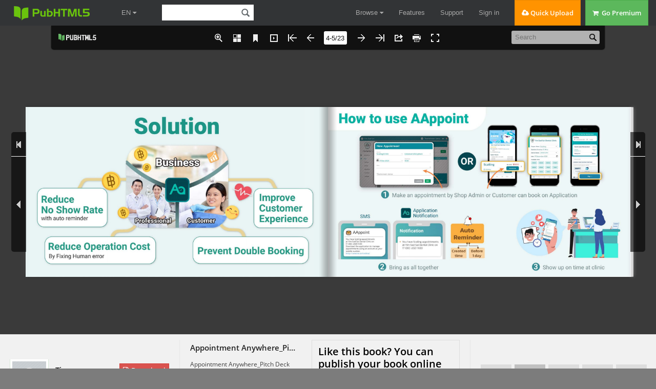

--- FILE ---
content_type: text/html; charset=UTF-8
request_url: https://pubhtml5.com/hostInfo/get-showbook-data.php
body_size: -105
content:
{"status":1,"categoryName":"All","bookCount":2,"followerCount":0,"likedCount":0,"isSubscribed":0,"isLiked":"0","domain":"","moreBooks":[],"relatedBooks":[],"isShowAd":1}

--- FILE ---
content_type: text/css
request_url: https://pubhtml5.com/css/common.css?021f2bfb686ac3ea6bf2e2e19867c75a
body_size: 35497
content:
@font-face {
    font-family: "Open Sans";
    src: url("/css/fonts/OpenSans-Regular.ttf");
}

@font-face {
    src: url("/css/fonts/OpenSans-Italic.ttf");
    font-style: italic;
}

@font-face {
    font-family: "Open Sans";
    src: url("/css/fonts/OpenSans-Semibold.ttf");
    font-weight: bold;
}

@font-face {
    font-family: "Open Sans";
    src: url("/css/fonts/OpenSans-SemiboldItalic.ttf");
    font-weight: bold;
    font-style: italic;
}

@font-face {
    font-family: "Open Sans";
    src: url("/css/fonts/OpenSans-Light.ttf");
    font-weight: 300;
}

@font-face {
    font-family: "Open Sans";
    src: url("/css/fonts/OpenSans-LightItalic.ttf");
    font-weight: 300;
    font-style: italic;
}

/***
Spectrum Colorpicker v1.2.0
https://github.com/bgrins/spectrum
Author: Brian Grinstead
License: MIT
***/
.sp-container {
    position: absolute;
    top: 0;
    left: 0;
    display: inline-block;
    *display: inline;
    *zoom: 1;
    /* https://github.com/bgrins/spectrum/issues/40 */
    z-index: 99999999;
    overflow: hidden;
    width: 430px;
}

.sp-container.sp-flat {
    position: relative;
}

/* http://ansciath.tumblr.com/post/7347495869/css-aspect-ratio */
.sp-top {
    position: relative;
    width: 100%;
    display: inline-block;
}

.sp-top-inner {
    position: absolute;
    top: 0;
    left: 0;
    bottom: 0;
    right: 0;
}

.sp-color {
    position: absolute;
    top: 0;
    left: 0;
    bottom: 0;
    right: 17%;
}

.sp-hue {
    position: absolute;
    top: 0;
    right: 0;
    bottom: 0;
    left: 87%;
    height: 100%;
    cursor: pointer;
}

.sp-clear-enabled .sp-hue {
    top: 33px;
    height: 77.5%;
}

.sp-fill {
    padding-top: 80%;
}

.sp-sat, .sp-val {
    position: absolute;
    top: 0;
    left: 0;
    right: 0;
    bottom: 0;
    cursor: pointer;
}

.sp-alpha-enabled .sp-top {
    margin-bottom: 18px;
}

.sp-alpha-enabled .sp-alpha {
    display: block;
}

.sp-alpha-handle {
    position: absolute;
    top: -4px;
    bottom: -4px;
    width: 6px;
    left: 50%;
    cursor: pointer;
    border: 1px solid #ccc;
    background: white;
    opacity: .8;
}

.sp-alpha {
    display: none;
    position: absolute;
    bottom: -22px;
    right: 0;
    left: 0;
    height: 9px;
}

.sp-alpha-inner {
    border: solid 1px #ccc;
}

.sp-clear {
    display: none;
}

.sp-clear.sp-clear-display {
    background-position: center;
}

.sp-clear-enabled .sp-clear {
    display: block;
    position: absolute;
    top: 0px;
    right: 0;
    bottom: 0;
    left: 84%;
    height: 28px;
}

/* Don't allow text selection */
.sp-container, .sp-replacer, .sp-preview, .sp-dragger, .sp-slider, .sp-alpha, .sp-clear, .sp-alpha-handle, .sp-container.sp-dragging .sp-input, .sp-container button {
    -webkit-user-select: none;
    -moz-user-select: -moz-none;
    -o-user-select: none;
    user-select: none;
}

.sp-container.sp-input-disabled .sp-input-container {
    display: none;
}

.sp-container.sp-buttons-disabled .sp-button-container {
    display: none;
}

.sp-palette-only .sp-picker-container {
    display: none;
}

.sp-palette-disabled .sp-palette-container {
    display: none;
}

.sp-initial-disabled .sp-initial {
    display: none;
}

/* Gradients for hue, saturation and value instead of images.  Not pretty... but it works */
.sp-sat {
    background-image: -webkit-gradient(linear, 0 0, 100% 0, from(#FFF), to(rgba(204, 154, 129, 0)));
    background-image: -webkit-linear-gradient(left, #FFF, rgba(204, 154, 129, 0));
    background-image: -moz-linear-gradient(left, #fff, rgba(204, 154, 129, 0));
    background-image: -o-linear-gradient(left, #fff, rgba(204, 154, 129, 0));
    background-image: -ms-linear-gradient(left, #fff, rgba(204, 154, 129, 0));
    background-image: linear-gradient(to right, #fff, rgba(204, 154, 129, 0));
    -ms-filter: "progid:DXImageTransform.Microsoft.gradient(GradientType = 1, startColorstr=#FFFFFFFF, endColorstr=#00CC9A81)";
    filter: progid:DXImageTransform.Microsoft.gradient(GradientType=1, startColorstr='#FFFFFFFF', endColorstr='#00CC9A81');
}

.sp-val {
    background-image: -webkit-gradient(linear, 0 100%, 0 0, from(#000000), to(rgba(204, 154, 129, 0)));
    background-image: -webkit-linear-gradient(bottom, #000000, rgba(204, 154, 129, 0));
    background-image: -moz-linear-gradient(bottom, #000, rgba(204, 154, 129, 0));
    background-image: -o-linear-gradient(bottom, #000, rgba(204, 154, 129, 0));
    background-image: -ms-linear-gradient(bottom, #000, rgba(204, 154, 129, 0));
    background-image: linear-gradient(to top, #000, rgba(204, 154, 129, 0));
    -ms-filter: "progid:DXImageTransform.Microsoft.gradient(startColorstr=#00CC9A81, endColorstr=#FF000000)";
    filter: progid:DXImageTransform.Microsoft.gradient(startColorstr='#00CC9A81', endColorstr='#FF000000');
}

.sp-hue {
    background: -moz-linear-gradient(top, #ff0000 0%, #ffff00 17%, #00ff00 33%, #00ffff 50%, #0000ff 67%, #ff00ff 83%, #ff0000 100%);
    background: -ms-linear-gradient(top, #ff0000 0%, #ffff00 17%, #00ff00 33%, #00ffff 50%, #0000ff 67%, #ff00ff 83%, #ff0000 100%);
    background: -o-linear-gradient(top, #ff0000 0%, #ffff00 17%, #00ff00 33%, #00ffff 50%, #0000ff 67%, #ff00ff 83%, #ff0000 100%);
    background: -webkit-gradient(linear, left top, left bottom, from(#ff0000), color-stop(0.17, #ffff00), color-stop(0.33, #00ff00), color-stop(0.5, #00ffff), color-stop(0.67, #0000ff), color-stop(0.83, #ff00ff), to(#ff0000));
    background: -webkit-linear-gradient(top, #ff0000 0%, #ffff00 17%, #00ff00 33%, #00ffff 50%, #0000ff 67%, #ff00ff 83%, #ff0000 100%);
}

/* IE filters do not support multiple color stops.
   Generate 6 divs, line them up, and do two color gradients for each.
   Yes, really.
 */
.sp-1 {
    height: 17%;
    filter: progid:DXImageTransform.Microsoft.gradient(startColorstr='#ff0000', endColorstr='#ffff00');
}

.sp-2 {
    height: 16%;
    filter: progid:DXImageTransform.Microsoft.gradient(startColorstr='#ffff00', endColorstr='#00ff00');
}

.sp-3 {
    height: 17%;
    filter: progid:DXImageTransform.Microsoft.gradient(startColorstr='#00ff00', endColorstr='#00ffff');
}

.sp-4 {
    height: 17%;
    filter: progid:DXImageTransform.Microsoft.gradient(startColorstr='#00ffff', endColorstr='#0000ff');
}

.sp-5 {
    height: 16%;
    filter: progid:DXImageTransform.Microsoft.gradient(startColorstr='#0000ff', endColorstr='#ff00ff');
}

.sp-6 {
    height: 17%;
    filter: progid:DXImageTransform.Microsoft.gradient(startColorstr='#ff00ff', endColorstr='#ff0000');
}

.sp-hidden {
    display: none !important;
}

/* Clearfix hack */
.sp-cf:before, .sp-cf:after {
    content: "";
    display: table;
}

.sp-cf:after {
    clear: both;
}

.sp-cf {
    *zoom: 1;
}

/* Mobile devices, make hue slider bigger so it is easier to slide */
@media (max-device-width: 480px) {
    .sp-color {
        right: 40%;
    }

    .sp-hue {
        left: 63%;
    }

    .sp-fill {
        padding-top: 60%;
    }
}

.sp-dragger {
    border-radius: 5px;
    height: 5px;
    width: 5px;
    border: 1px solid #fff;
    background: #000;
    cursor: pointer;
    position: absolute;
    top: 0;
    left: 0;
}

.sp-slider {
    position: absolute;
    top: 0;
    cursor: pointer;
    height: 6px;
    left: -1px;
    right: -1px;
    border: 1px solid #ccc;
    background: white;
    opacity: .8;
}

/*
Theme authors:
Here are the basic themeable display options (colors, fonts, global widths).
See http://bgrins.github.io/spectrum/themes/ for instructions.
*/

.sp-container {
    border-radius: 0;
    background-color: #fafafa;
    border: solid 1px #ccc;
    padding: 0;
}

.sp-container, .sp-container button, .sp-container input, .sp-color, .sp-hue, .sp-clear {
    /*font: normal 12px "Lucida Grande", "Lucida Sans Unicode", "Lucida Sans", Geneva, Verdana, sans-serif;*/
    -webkit-box-sizing: border-box;
    -moz-box-sizing: border-box;
    -ms-box-sizing: border-box;
    box-sizing: border-box;
}

.sp-top {
    margin-bottom: 3px;
}

.sp-color, .sp-hue, .sp-clear {
    border: solid 1px #ccc;
}

/* Input */
.sp-input-container {
    float: right;
    width: 160px;
}

.sp-initial-disabled .sp-input-container {
    width: 100%;
}

.sp-input {
    width: 100%;
    padding: 4px 5px;
    border: 1px solid #ccc;
    border-radius: 2px !important;
    box-shadow: inset 0 1px 1px rgba(0, 0, 0, 0.075);
    transition: border-color ease-in-out 0.15s, box-shadow ease-in-out 0.15s;
    margin: 0;
    outline: 0 none;
}

.sp-input:hover {
    border: 1px solid #919191;
}

.sp-input:focus {
    border: 1px solid #60A7DF;
    box-shadow: rgba(0, 0, 0, 0.075) 0px 1px 1px 0px inset, rgba(103, 175, 250, 0.92) 0px 0px 3px 0px;
}

.sp-input.sp-validation-error {
    border: 1px solid red;
    background: #fdd;
}

.sp-picker-container, .sp-palette-container {
    float: left;
    position: relative;
    padding: 10px 10px 300px 10px;
    margin-bottom: -290px;
}

.sp-picker-container {
    width: 246px;
    border-left: solid 1px #fff;
}

/* Palettes */
.sp-palette-container {
    border-right: solid 1px #ccc;
}

.sp-palette .sp-thumb-el {
    display: block;
    position: relative;
    float: left;
    width: 24px;
    height: 15px;
    margin: 3px;
    cursor: pointer;
    border: solid 2px transparent;
}

.sp-palette .sp-thumb-el:hover, .sp-palette .sp-thumb-el.sp-thumb-active {
    border-color: orange;
}

.sp-thumb-el {
    position: relative;
}

/* Initial */
.sp-initial, .sp-input-container {
    margin-top: 18px;
}

.sp-initial {
    float: left;
    border: solid 1px #ccc;
}

.sp-initial span {
    width: 38px;
    height: 25px;
    border: none;
    display: block;
    float: left;
    margin: 0;
}

.sp-initial .sp-clear-display {
    background-position: center;
}

/* Buttons */
.sp-button-container {
    float: right;
    margin-top: 10px;
}

/* Replacer (the little preview div that shows up instead of the <input>) */
.sp-replacer {
    margin: 0;
    overflow: hidden;
    cursor: pointer;
    /*padding: 4px;*/
    padding: 3px;
    display: inline-block;
    *zoom: 1;
    *display: inline;
    /*border: solid 1px #91765d;*/
    border: solid 1px #ccc;
    background: #fafafa;
    color: black;
    vertical-align: middle;
    border-radius: 2px;
}

.sp-replacer:hover {
    /*border-color: #F0C49B;*/
    border-color: #919191;
    color: #111;
}

.sp-replacer.sp-active {
    border: 1px solid #60A7DF;
    box-shadow: rgba(0, 0, 0, 0.075) 0px 1px 1px 0px inset, rgba(103, 175, 250, 0.92) 0px 0px 3px 0px;
}

.sp-replacer.sp-disabled {
    cursor: default;
    border-color: silver;
    color: silver;
}

.sp-dd {
    padding: 2px 0;
    height: 16px;
    line-height: 16px;
    float: left;
    font-size: 10px;
}

.sp-preview {
    width: 127px;
    position: relative;
    height: 16px;
    border: solid 1px #ccc;
    margin: 1px 5px 0 0;
    float: left;
    z-index: 0;
}

.sp-palette {
    *width: 220px;
    max-width: 220px;
}

.sp-palette .sp-thumb-el {
    width: 16px;
    height: 16px;
    margin: 2px 1px;
    border: solid 1px #d0d0d0;
}

.sp-container {
    padding-bottom: 0;
}

/* Buttons: http://hellohappy.org/css3-buttons/ */
.sp-container button {
    -webkit-box-shadow: inset 0px 1px 0px rgba(255, 255, 255, 0.5), 0px 1px 1px rgba(0, 0, 0, 0.15);
    -moz-box-shadow: inset 0px 1px 0px rgba(255, 255, 255, 0.5), 0px 1px 1px rgba(0, 0, 0, 0.15);
    box-shadow: inset 0px 1px 0px rgba(255, 255, 255, 0.5), 0px 1px 1px rgba(0, 0, 0, 0.15);
    background-color: #eeeeee;
    background: -webkit-gradient(linear, 50% 0%, 50% 100%, color-stop(0%, #fbfbfb), color-stop(100%, #e1e1e1));
    background: -webkit-linear-gradient(top, #fbfbfb, #e1e1e1);
    background: -moz-linear-gradient(top, #fbfbfb, #e1e1e1);
    background: -o-linear-gradient(top, #fbfbfb, #e1e1e1);
    background: linear-gradient(top, #fbfbfb, #e1e1e1);
    display: -moz-inline-stack;
    display: inline-block;
    vertical-align: middle;
    zoom: 1;
    display: inline;
    border: 1px solid #d4d4d4;
    padding: 4px 9px;
    font-weight: 300;
    font-size: 12px;
    font-family: "Open Sans", "HelveticaNeue-Light", "Helvetica Neue Light", "Helvetica Neue", Helvetica, Arial, "Lucida Grande", sans-serif;
    color: #666666;
    text-shadow: 0 1px 1px white;
    margin: 0;
    text-decoration: none;
    text-align: center;
    cursor: pointer;
    border-radius: 3px;
    user-select: none;
    -webkit-user-select: none;
    -moz-user-select: none;
    -o-user-select: none;
    -ms-user-select: none;
    outline: 0;
}

.sp-container button:hover {
    background-color: #eeeeee;
    background: -webkit-gradient(linear, 50% 0%, 50% 100%, color-stop(0%, #ffffff), color-stop(100%, #dcdcdc));
    background: -webkit-linear-gradient(top, #ffffff, #dcdcdc);
    background: -moz-linear-gradient(top, #ffffff, #dcdcdc);
    background: -o-linear-gradient(top, #ffffff, #dcdcdc);
    background: linear-gradient(top, #ffffff, #dcdcdc);
}

.sp-container button:active {
    -webkit-box-shadow: inset 0px 1px 3px rgba(0, 0, 0, 0.3), 0px 1px 0px white;
    -moz-box-shadow: inset 0px 1px 3px rgba(0, 0, 0, 0.3), 0px 1px 0px white;
    box-shadow: inset 0px 1px 3px rgba(0, 0, 0, 0.3), 0px 1px 0px white;
    text-shadow: 0px 1px 0px rgba(255, 255, 255, 0.4);
    background: #eeeeee;
    color: #bbbbbb;
}

.sp-cancel {
    font-size: 11px;
    color: #d93f3f !important;
    margin: 0 10px 0 0;
    padding: 2px;
    vertical-align: middle;
    text-decoration: none;

}

.sp-cancel:hover {
    color: #d93f3f !important;
    text-decoration: underline;
}

.sp-palette span:hover, .sp-palette span.sp-thumb-active {
    border-color: #000;
}

.sp-preview, .sp-alpha, .sp-thumb-el {
    position: relative;
    background-image: url([data-uri]);
    cursor: pointer;
}

.sp-preview-inner, .sp-alpha-inner, .sp-thumb-inner {
    display: block;
    position: absolute;
    top: 0;
    left: 0;
    bottom: 0;
    right: 0;
}

.sp-palette .sp-thumb-inner {
    background-position: 50% 50%;
    background-repeat: no-repeat;
}

.sp-palette .sp-thumb-light.sp-thumb-active .sp-thumb-inner {
    background-image: url([data-uri]);
}

.sp-palette .sp-thumb-dark.sp-thumb-active .sp-thumb-inner {
    background-image: url([data-uri]);
}

.sp-clear-display {
    background-repeat: no-repeat;
    background-position: center;
    background-image: url([data-uri]);
}

/*
 * buttons
 */
@-webkit-keyframes glowing {
    /* line 8, ../scss/partials/_glow.scss */
    from {
        -webkit-box-shadow: 0px 0px 0px rgba(44, 154, 219, 0.3), 0px 1px 2px rgba(0, 0, 0, 0.2);
        -moz-box-shadow: 0px 0px 0px rgba(44, 154, 219, 0.3), 0px 1px 2px rgba(0, 0, 0, 0.2);
        box-shadow: 0px 0px 0px rgba(44, 154, 219, 0.3), 0px 1px 2px rgba(0, 0, 0, 0.2);
    }

    /* line 9, ../scss/partials/_glow.scss */
    50% {
        -webkit-box-shadow: 0px 0px 16px rgba(44, 154, 219, 0.8), 0px 1px 2px rgba(0, 0, 0, 0.2);
        -moz-box-shadow: 0px 0px 16px rgba(44, 154, 219, 0.8), 0px 1px 2px rgba(0, 0, 0, 0.2);
        box-shadow: 0px 0px 16px rgba(44, 154, 219, 0.8), 0px 1px 2px rgba(0, 0, 0, 0.2);
    }

    /* line 10, ../scss/partials/_glow.scss */
    to {
        -webkit-box-shadow: 0px 0px 0px rgba(44, 154, 219, 0.3), 0px 1px 2px rgba(0, 0, 0, 0.2);
        -moz-box-shadow: 0px 0px 0px rgba(44, 154, 219, 0.3), 0px 1px 2px rgba(0, 0, 0, 0.2);
        box-shadow: 0px 0px 0px rgba(44, 154, 219, 0.3), 0px 1px 2px rgba(0, 0, 0, 0.2);
    }
}

/*@-khtml-keyframes glowing {*/
/* line 14, ../scss/partials/_glow.scss */
/*from {*/
/*-webkit-box-shadow: 0px 0px 0px rgba(44, 154, 219, 0.3), 0px 1px 2px rgba(0, 0, 0, 0.2);*/
/*-moz-box-shadow: 0px 0px 0px rgba(44, 154, 219, 0.3), 0px 1px 2px rgba(0, 0, 0, 0.2);*/
/*box-shadow: 0px 0px 0px rgba(44, 154, 219, 0.3), 0px 1px 2px rgba(0, 0, 0, 0.2);*/
/*}*/

/* line 15, ../scss/partials/_glow.scss */
/*50% {*/
/*-webkit-box-shadow: 0px 0px 16px rgba(44, 154, 219, 0.8), 0px 1px 2px rgba(0, 0, 0, 0.2);*/
/*-moz-box-shadow: 0px 0px 16px rgba(44, 154, 219, 0.8), 0px 1px 2px rgba(0, 0, 0, 0.2);*/
/*box-shadow: 0px 0px 16px rgba(44, 154, 219, 0.8), 0px 1px 2px rgba(0, 0, 0, 0.2);*/
/*}*/

/* line 16, ../scss/partials/_glow.scss */
/*to {*/
/*-webkit-box-shadow: 0px 0px 0px rgba(44, 154, 219, 0.3), 0px 1px 2px rgba(0, 0, 0, 0.2);*/
/*-moz-box-shadow: 0px 0px 0px rgba(44, 154, 219, 0.3), 0px 1px 2px rgba(0, 0, 0, 0.2);*/
/*box-shadow: 0px 0px 0px rgba(44, 154, 219, 0.3), 0px 1px 2px rgba(0, 0, 0, 0.2);*/
/*}*/
/*}*/

@-moz-keyframes glowing {
    /* line 20, ../scss/partials/_glow.scss */
    from {
        -webkit-box-shadow: 0px 0px 0px rgba(44, 154, 219, 0.3), 0px 1px 2px rgba(0, 0, 0, 0.2);
        -moz-box-shadow: 0px 0px 0px rgba(44, 154, 219, 0.3), 0px 1px 2px rgba(0, 0, 0, 0.2);
        box-shadow: 0px 0px 0px rgba(44, 154, 219, 0.3), 0px 1px 2px rgba(0, 0, 0, 0.2);
    }

    /* line 21, ../scss/partials/_glow.scss */
    50% {
        -webkit-box-shadow: 0px 0px 16px rgba(44, 154, 219, 0.8), 0px 1px 2px rgba(0, 0, 0, 0.2);
        -moz-box-shadow: 0px 0px 16px rgba(44, 154, 219, 0.8), 0px 1px 2px rgba(0, 0, 0, 0.2);
        box-shadow: 0px 0px 16px rgba(44, 154, 219, 0.8), 0px 1px 2px rgba(0, 0, 0, 0.2);
    }

    /* line 22, ../scss/partials/_glow.scss */
    to {
        -webkit-box-shadow: 0px 0px 0px rgba(44, 154, 219, 0.3), 0px 1px 2px rgba(0, 0, 0, 0.2);
        -moz-box-shadow: 0px 0px 0px rgba(44, 154, 219, 0.3), 0px 1px 2px rgba(0, 0, 0, 0.2);
        box-shadow: 0px 0px 0px rgba(44, 154, 219, 0.3), 0px 1px 2px rgba(0, 0, 0, 0.2);
    }
}

@-ms-keyframes glowing {
    /* line 26, ../scss/partials/_glow.scss */
    from {
        -webkit-box-shadow: 0px 0px 0px rgba(44, 154, 219, 0.3), 0px 1px 2px rgba(0, 0, 0, 0.2);
        -moz-box-shadow: 0px 0px 0px rgba(44, 154, 219, 0.3), 0px 1px 2px rgba(0, 0, 0, 0.2);
        box-shadow: 0px 0px 0px rgba(44, 154, 219, 0.3), 0px 1px 2px rgba(0, 0, 0, 0.2);
    }

    /* line 27, ../scss/partials/_glow.scss */
    50% {
        -webkit-box-shadow: 0px 0px 16px rgba(44, 154, 219, 0.8), 0px 1px 2px rgba(0, 0, 0, 0.2);
        -moz-box-shadow: 0px 0px 16px rgba(44, 154, 219, 0.8), 0px 1px 2px rgba(0, 0, 0, 0.2);
        box-shadow: 0px 0px 16px rgba(44, 154, 219, 0.8), 0px 1px 2px rgba(0, 0, 0, 0.2);
    }

    /* line 28, ../scss/partials/_glow.scss */
    to {
        -webkit-box-shadow: 0px 0px 0px rgba(44, 154, 219, 0.3), 0px 1px 2px rgba(0, 0, 0, 0.2);
        -moz-box-shadow: 0px 0px 0px rgba(44, 154, 219, 0.3), 0px 1px 2px rgba(0, 0, 0, 0.2);
        box-shadow: 0px 0px 0px rgba(44, 154, 219, 0.3), 0px 1px 2px rgba(0, 0, 0, 0.2);
    }
}

@-o-keyframes glowing {
    /* line 32, ../scss/partials/_glow.scss */
    from {
        -webkit-box-shadow: 0px 0px 0px rgba(44, 154, 219, 0.3), 0px 1px 2px rgba(0, 0, 0, 0.2);
        -moz-box-shadow: 0px 0px 0px rgba(44, 154, 219, 0.3), 0px 1px 2px rgba(0, 0, 0, 0.2);
        box-shadow: 0px 0px 0px rgba(44, 154, 219, 0.3), 0px 1px 2px rgba(0, 0, 0, 0.2);
    }

    /* line 33, ../scss/partials/_glow.scss */
    50% {
        -webkit-box-shadow: 0px 0px 16px rgba(44, 154, 219, 0.8), 0px 1px 2px rgba(0, 0, 0, 0.2);
        -moz-box-shadow: 0px 0px 16px rgba(44, 154, 219, 0.8), 0px 1px 2px rgba(0, 0, 0, 0.2);
        box-shadow: 0px 0px 16px rgba(44, 154, 219, 0.8), 0px 1px 2px rgba(0, 0, 0, 0.2);
    }

    /* line 34, ../scss/partials/_glow.scss */
    to {
        -webkit-box-shadow: 0px 0px 0px rgba(44, 154, 219, 0.3), 0px 1px 2px rgba(0, 0, 0, 0.2);
        -moz-box-shadow: 0px 0px 0px rgba(44, 154, 219, 0.3), 0px 1px 2px rgba(0, 0, 0, 0.2);
        box-shadow: 0px 0px 0px rgba(44, 154, 219, 0.3), 0px 1px 2px rgba(0, 0, 0, 0.2);
    }
}

@keyframes glowing {
    /* line 38, ../scss/partials/_glow.scss */
    from {
        -webkit-box-shadow: 0px 0px 0px rgba(44, 154, 219, 0.3), 0px 1px 2px rgba(0, 0, 0, 0.2);
        -moz-box-shadow: 0px 0px 0px rgba(44, 154, 219, 0.3), 0px 1px 2px rgba(0, 0, 0, 0.2);
        box-shadow: 0px 0px 0px rgba(44, 154, 219, 0.3), 0px 1px 2px rgba(0, 0, 0, 0.2);
    }

    /* line 39, ../scss/partials/_glow.scss */
    50% {
        -webkit-box-shadow: 0px 0px 16px rgba(44, 154, 219, 0.8), 0px 1px 2px rgba(0, 0, 0, 0.2);
        -moz-box-shadow: 0px 0px 16px rgba(44, 154, 219, 0.8), 0px 1px 2px rgba(0, 0, 0, 0.2);
        box-shadow: 0px 0px 16px rgba(44, 154, 219, 0.8), 0px 1px 2px rgba(0, 0, 0, 0.2);
    }

    /* line 40, ../scss/partials/_glow.scss */
    to {
        -webkit-box-shadow: 0px 0px 0px rgba(44, 154, 219, 0.3), 0px 1px 2px rgba(0, 0, 0, 0.2);
        -moz-box-shadow: 0px 0px 0px rgba(44, 154, 219, 0.3), 0px 1px 2px rgba(0, 0, 0, 0.2);
        box-shadow: 0px 0px 0px rgba(44, 154, 219, 0.3), 0px 1px 2px rgba(0, 0, 0, 0.2);
    }
}

/* line 25, ../scss/partials/_buttons.scss */
.button {
    -moz-box-shadow: inset 0px 1px 0px rgba(255, 255, 255, 0.5), 0px 1px 1px rgba(0, 0, 0, 0.1);
    box-shadow: inset 0px 1px 0px rgba(255, 255, 255, 0.5), 0px 1px 1px rgba(0, 0, 0, 0.1);
    background-color: #eeeeee;
    background: -webkit-gradient(linear, 50% 0%, 50% 100%, color-stop(0%, #fbfbfb), color-stop(100%, #e1e1e1));
    background: -webkit-linear-gradient(top, #fbfbfb, #e1e1e1);
    background: -moz-linear-gradient(top, #fbfbfb, #e1e1e1);
    background: -o-linear-gradient(top, #fbfbfb, #e1e1e1);
    background: linear-gradient(top, #fbfbfb, #e1e1e1);
    display: -moz-inline-stack;
    display: inline-block;
    vertical-align: middle;
    /*vertical-align: auto;*/
    zoom: 1;
    display: inline;
    border: 1px solid #d4d4d4;
    height: 32px;
    line-height: 32px;
    padding: 4px 9px;
    font-size: 14px;
    font-family: "Open Sans", "HelveticaNeue-Light", "Helvetica Neue Light", "Helvetica Neue", Helvetica, Arial, "Lucida Grande", sans-serif;
    color: #666666;
    text-shadow: 0 1px 1px white;
    margin: 0;
    text-decoration: none;
    text-align: center;
    cursor: pointer;
    user-select: none;
    -webkit-user-select: none;
    -moz-user-select: none;
    -o-user-select: none;
    -ms-user-select: none;
}

/* line 43, ../scss/partials/_buttons.scss */
.button:hover {
    background-color: #eeeeee;
    background: -webkit-gradient(linear, 50% 0%, 50% 100%, color-stop(0%, #ffffff), color-stop(100%, #dcdcdc));
    background: -webkit-linear-gradient(top, #ffffff, #dcdcdc);
    background: -moz-linear-gradient(top, #ffffff, #dcdcdc);
    background: -o-linear-gradient(top, #ffffff, #dcdcdc);
    background: linear-gradient(top, #ffffff, #dcdcdc);
}

/* line 47, ../scss/partials/_buttons.scss */
.button:active {
    -webkit-box-shadow: inset 0px 1px 3px rgba(0, 0, 0, 0.3), 0px 1px 0px white;
    -moz-box-shadow: inset 0px 1px 3px rgba(0, 0, 0, 0.3), 0px 1px 0px white;
    box-shadow: inset 0px 1px 3px rgba(0, 0, 0, 0.3), 0px 1px 0px white;
    text-shadow: 0px 1px 0px rgba(255, 255, 255, 0.4);
    background: #eeeeee;
    color: #bbbbbb;
}

/* line 53, ../scss/partials/_buttons.scss */
.button:focus {
    outline: none;
}

/* line 65, ../scss/partials/_buttons.scss */
.button-block {
    display: block;
}

/* line 74, ../scss/partials/_buttons.scss */
.button-pure.disabled,
.button-pure.disabled:hover,
.button-pure.disabled:active,
.button.disabled,
.button.disabled:hover,
.button.disabled:active,
input.button:disabled,
button.button:disabled {
    /*-webkit-box-shadow: 0px 1px 2px rgba(0, 0, 0, 0.1);*/
    /*-moz-box-shadow: 0px 1px 2px rgba(0, 0, 0, 0.1);*/
    /*box-shadow: 0px 1px 2px rgba(0, 0, 0, 0.1);*/
    background: #EEE;
    border: 1px solid #DDD;
    text-shadow: 0 1px 1px white;
    color: #CCC;
    cursor: default;
}

/* line 84, ../scss/partials/_buttons.scss */
.button-wrap {
    background: -webkit-gradient(linear, 50% 0%, 50% 100%, color-stop(0%, #e3e3e3), color-stop(100%, #f2f2f2));
    background: -webkit-linear-gradient(top, #e3e3e3, #f2f2f2);
    background: -moz-linear-gradient(top, #e3e3e3, #f2f2f2);
    background: -o-linear-gradient(top, #e3e3e3, #f2f2f2);
    background: linear-gradient(top, #e3e3e3, #f2f2f2);
    -webkit-border-radius: 200px;
    -moz-border-radius: 200px;
    -ms-border-radius: 200px;
    -o-border-radius: 200px;
    border-radius: 200px;
    -webkit-box-shadow: inset 0px 1px 3px rgba(0, 0, 0, 0.04);
    -moz-box-shadow: inset 0px 1px 3px rgba(0, 0, 0, 0.04);
    box-shadow: inset 0px 1px 3px rgba(0, 0, 0, 0.04);
    padding: 10px;
    display: inline-block;
}

/* line 100, ../scss/partials/_buttons.scss */
.button-rounded {
    -webkit-border-radius: 3px;
    -moz-border-radius: 3px;
    -ms-border-radius: 3px;
    -o-border-radius: 3px;
    border-radius: 3px;
}

/* line 100, ../scss/partials/_buttons.scss */
.button-pill {
    -webkit-border-radius: 50px;
    -moz-border-radius: 50px;
    -ms-border-radius: 50px;
    -o-border-radius: 50px;
    border-radius: 50px;
}

/* line 100, ../scss/partials/_buttons.scss */
.button-circle {
    -webkit-border-radius: 240px;
    -moz-border-radius: 240px;
    -ms-border-radius: 240px;
    -o-border-radius: 240px;
    border-radius: 240px;
    -webkit-box-shadow: inset 0px 1px 1px rgba(255, 255, 255, 0.5), 0px 1px 2px rgba(0, 0, 0, 0.2);
    -moz-box-shadow: inset 0px 1px 1px rgba(255, 255, 255, 0.5), 0px 1px 2px rgba(0, 0, 0, 0.2);
    box-shadow: inset 0px 1px 1px rgba(255, 255, 255, 0.5), 0px 1px 2px rgba(0, 0, 0, 0.2);
    width: 120px;
    line-height: 120px;
    height: 120px;
    padding: 0px;
    border-width: 4px;
    font-size: 18px;
}

/*facebook color*/
.button-blue {
    background: -webkit-gradient(linear, 50% 0%, 50% 100%, color-stop(0%, #1D75E4), color-stop(100%, #1C2AC2));
    background: -webkit-linear-gradient(top, #1D75E4, #1C2AC2);
    background: -moz-linear-gradient(top, #1D75E4, #1C2AC2);
    background: -o-linear-gradient(top, #1D75E4, #1C2AC2);
    background: linear-gradient(top, #1D75E4, #1C2AC2);
    background-color: #1D75E4;
    border: 1px solid #0B4BE4;
    color: white;
    text-shadow: 0px 1px 0px rgba(203, 220, 255, 0.25);
}

.button-blue:hover {
    background: -webkit-gradient(linear, 50% 0%, 50% 100%, color-stop(0%, #1788e4), color-stop(100%, #1C2AC2));
    background: -webkit-linear-gradient(top, #1788e4, #1C2AC2);
    background: -moz-linear-gradient(top, #1788e4, #1C2AC2);
    background: -o-linear-gradient(top, #1788e4, #1C2AC2);
    background: linear-gradient(top, #1788e4, #1C2AC2);
    background-color: #1788e4;
}

.button-blue:active {
    background: #0E44F0;
    color: #030080;
}

.button-facebook {
    background: -webkit-gradient(linear, 50% 0%, 50% 100%, color-stop(0%, rgb(48,114,177)), color-stop(100%, rgb(48,74,125)));
    background: -webkit-linear-gradient(top, rgb(48,114,177), rgb(48,74,125));
    background: -moz-linear-gradient(top, rgb(48,114,177), rgb(48,74,125));
    background: -o-linear-gradient(top, rgb(48,114,177), rgb(48,74,125));
    background: linear-gradient(top, rgb(48,114,177), rgb(48,74,125));
    background-color: #305e97;
    border: 1px solid rgb(48,54,101);
    color: white;
    text-shadow: 0 -1px 1px rgba(103, 24, 13, 0.35);
}

.button-facebook:hover {
    background-color: rgb(48,104,163);
    background: -webkit-gradient(linear, 50% 0%, 50% 100%, color-stop(0%, rgb(48,134,201)), color-stop(100%, rgb(48,74,125)));
    background: -webkit-linear-gradient(top, rgb(48,134,201), rgb(48,74,125));
    background: -moz-linear-gradient(top, rgb(48,134,201), rgb(48,74,125));
    background: -o-linear-gradient(top, rgb(48,134,201), rgb(48,74,125));
    background: linear-gradient(top, rgb(48,134,201), rgb(48,74,125));
}

.button-facebook:active {
    background: #3b5998;
    color: rgb(48,14,51);
}


/* line 135, ../scss/partials/_buttons.scss */
.button-primary {
    background: -webkit-gradient(linear, 50% 0%, 50% 100%, color-stop(0%, #00b5e5), color-stop(100%, #008db2));
    background: -webkit-linear-gradient(top, #00b5e5, #008db2);
    background: -moz-linear-gradient(top, #00b5e5, #008db2);
    background: -o-linear-gradient(top, #00b5e5, #008db2);
    background: linear-gradient(top, #00b5e5, #008db2);
    background-color: #00a1cb;
    border: 1px solid #007998;
    color: white;
    text-shadow: 0 -1px 1px rgba(0, 40, 50, 0.1);
}

/* line 142, ../scss/partials/_buttons.scss */
.button-primary:hover {
    background-color: #00a1cb;
    background: -webkit-gradient(linear, 50% 0%, 50% 100%, color-stop(0%, #00c9fe), color-stop(100%, #008db2));
    background: -webkit-linear-gradient(top, #00c9fe, #008db2);
    background: -moz-linear-gradient(top, #00c9fe, #008db2);
    background: -o-linear-gradient(top, #00c9fe, #008db2);
    background: linear-gradient(top, #00c9fe, #008db2);
}

/* line 146, ../scss/partials/_buttons.scss */
.button-primary:active {
    background: #1495b7;
    color: #005065;
}

/* line 135, ../scss/partials/_buttons.scss */
.button-action {
    background: -webkit-gradient(linear, 50% 0%, 50% 100%, color-stop(0%, #8fcf00), color-stop(100%, #6b9c00));
    background: -webkit-linear-gradient(top, #8fcf00, #6b9c00);
    background: -moz-linear-gradient(top, #8fcf00, #6b9c00);
    background: -o-linear-gradient(top, #8fcf00, #6b9c00);
    background: linear-gradient(top, #8fcf00, #6b9c00);
    background-color: #7db500;
    border: 1px solid #5f8800;
    color: white;
    text-shadow: 0 -1px 1px rgba(19, 28, 0, 0.1);
}

/* line 142, ../scss/partials/_buttons.scss */
.button-action:hover {
    background-color: #7db500;
    background: -webkit-gradient(linear, 50% 0%, 50% 100%, color-stop(0%, #a0e800), color-stop(100%, #6b9c00));
    background: -webkit-linear-gradient(top, #a0e800, #6b9c00);
    background: -moz-linear-gradient(top, #a0e800, #6b9c00);
    background: -o-linear-gradient(top, #a0e800, #6b9c00);
    background: linear-gradient(top, #a0e800, #6b9c00);
}

/* line 146, ../scss/partials/_buttons.scss */
.button-action:active {
    background: #76a312;
    color: #374f00;
}

/* line 135, ../scss/partials/_buttons.scss */
.button-highlight {
    background: -webkit-gradient(linear, 50% 0%, 50% 100%, color-stop(0%, #FF9300), color-stop(100%, #d87e04));
    background: -webkit-linear-gradient(top, #FF9300, #d87e04);
    background: -moz-linear-gradient(top, #FF9300, #d87e04);
    background: -o-linear-gradient(top, #FF9300, #d87e04);
    background: linear-gradient(top, #FF9300, #d87e04);
    background-color: #FF9300;
    border: 1px solid #bf7004;
    color: white;
    text-shadow: 0 -1px 1px rgba(91, 53, 2, 0.1);
}

/* line 142, ../scss/partials/_buttons.scss */
.button-highlight:hover {
    background-color: #f18d05;
    background: -webkit-gradient(linear, 50% 0%, 50% 100%, color-stop(0%, #ffa72f), color-stop(100%, #d87e04));
    background: -webkit-linear-gradient(top, #ffa72f, #d87e04);
    background: -moz-linear-gradient(top, #ffa72f, #d87e04);
    background: -o-linear-gradient(top, #ffa72f, #d87e04);
    background: linear-gradient(top, #ffa72f, #d87e04);
}

/* line 146, ../scss/partials/_buttons.scss */
.button-highlight:active {
    background: #d8891e;
    color: #8d5303;
}

/* line 135, ../scss/partials/_buttons.scss */
.button-caution {
    background: -webkit-gradient(linear, 50% 0%, 50% 100%, color-stop(0%, #e8543f), color-stop(100%, #d9331a));
    background: -webkit-linear-gradient(top, #e8543f, #d9331a);
    background: -moz-linear-gradient(top, #e8543f, #d9331a);
    background: -o-linear-gradient(top, #e8543f, #d9331a);
    background: linear-gradient(top, #e8543f, #d9331a);
    background-color: #e54028;
    border: 1px solid #c22d18;
    color: white;
    text-shadow: 0 -1px 1px rgba(103, 24, 13, 0.1);
}

/* line 142, ../scss/partials/_buttons.scss */
.button-caution:hover {
    background-color: #e54028;
    background: -webkit-gradient(linear, 50% 0%, 50% 100%, color-stop(0%, #eb6855), color-stop(100%, #d9331a));
    background: -webkit-linear-gradient(top, #eb6855, #d9331a);
    background: -moz-linear-gradient(top, #eb6855, #d9331a);
    background: -o-linear-gradient(top, #eb6855, #d9331a);
    background: linear-gradient(top, #eb6855, #d9331a);
}

/* line 146, ../scss/partials/_buttons.scss */
.button-caution:active {
    background: #cd5240;
    color: #952312;
}

/* line 135, ../scss/partials/_buttons.scss */
.button-royal {
    background: -webkit-gradient(linear, 50% 0%, 50% 100%, color-stop(0%, #99389f), color-stop(100%, #752a79));
    background: -webkit-linear-gradient(top, #99389f, #752a79);
    background: -moz-linear-gradient(top, #99389f, #752a79);
    background: -o-linear-gradient(top, #99389f, #752a79);
    background: linear-gradient(top, #99389f, #752a79);
    background-color: #87318c;
    border: 1px solid #632466;
    color: white;
    text-shadow: 0 -1px 1px rgba(26, 9, 27, 0.1);
}

/* line 142, ../scss/partials/_buttons.scss */
.button-royal:hover {
    background-color: #87318c;
    background: -webkit-gradient(linear, 50% 0%, 50% 100%, color-stop(0%, #ab3eb2), color-stop(100%, #752a79));
    background: -webkit-linear-gradient(top, #ab3eb2, #752a79);
    background: -moz-linear-gradient(top, #ab3eb2, #752a79);
    background: -o-linear-gradient(top, #ab3eb2, #752a79);
    background: linear-gradient(top, #ab3eb2, #752a79);
}

/* line 146, ../scss/partials/_buttons.scss */
.button-royal:active {
    background: #764479;
    color: #3e1740;
}

/* line 135, ../scss/partials/_buttons.scss *//* line 135, ../scss/partials/_buttons.scss */
.button-black {
    background: -webkit-gradient(linear, 50% 0%, 50% 100%, color-stop(0%, #000), color-stop(100%, #000));
    background: -webkit-linear-gradient(top, #222, #000);
    background: -moz-linear-gradient(top, #222, #000);
    background: -o-linear-gradient(top, #222, #000);
    background: linear-gradient(top, #222, #000);
    background-color: #111111;
    border: 1px solid #000000;
    color: white;
    text-shadow: 0 -1px 1px rgba(13, 13, 13, 0.35);
}

/* line 142, ../scss/partials/_buttons.scss */
.button-black:hover {
    background-color: #222;
    background: -webkit-gradient(linear, 50% 0%, 50% 100%, color-stop(0%, #222), color-stop(100%, #000000));
    background: -webkit-linear-gradient(top, #333, #080808);
    background: -moz-linear-gradient(top, #333, #080808);
    background: -o-linear-gradient(top, #333, #080808);
    background: linear-gradient(top, #333, #080808);
}

/* line 146, ../scss/partials/_buttons.scss */
.button-black:active {
    background: #111111;
    color: #000000;
}

/* line 160, ../scss/partials/_buttons.scss */
.button-flat {
    -webkit-box-shadow: none;
    -moz-box-shadow: none;
    box-shadow: none;
    -webkit-transition-property: background;
    -moz-transition-property: background;
    -o-transition-property: background;
    transition-property: background;
    -webkit-transition-duration: 0.3s;
    -moz-transition-duration: 0.3s;
    -o-transition-duration: 0.3s;
    transition-duration: 0.3s;
    background: #eeeeee;
    border: none;
    text-shadow: none;
}

/* line 169, ../scss/partials/_buttons.scss */
.button-flat:hover {
    background: #f6f6f6;
}

/* line 172, ../scss/partials/_buttons.scss */
.button-flat:active {
    -webkit-transition-duration: 0s;
    -moz-transition-duration: 0s;
    -o-transition-duration: 0s;
    transition-duration: 0s;
    background: #eeeeee;
    color: #bbbbbb;
}

/* line 177, ../scss/partials/_buttons.scss */
.button-flat.disabled {
    -webkit-box-shadow: none;
    -moz-box-shadow: none;
    box-shadow: none;
}

/* line 189, ../scss/partials/_buttons.scss */
.button-flat-primary {
    -webkit-box-shadow: none;
    -moz-box-shadow: none;
    box-shadow: none;
    -webkit-transition-property: background;
    -moz-transition-property: background;
    -o-transition-property: background;
    transition-property: background;
    -webkit-transition-duration: 0.3s;
    -moz-transition-duration: 0.3s;
    -o-transition-duration: 0.3s;
    transition-duration: 0.3s;
    background: #00a1cb;
    color: white;
    text-shadow: none;
    border: none;
}

/* line 198, ../scss/partials/_buttons.scss */
.button-flat-primary:hover {
    background: #00b5e5;
}

/* line 201, ../scss/partials/_buttons.scss */
.button-flat-primary:active {
    -webkit-transition-duration: 0s;
    -moz-transition-duration: 0s;
    -o-transition-duration: 0s;
    transition-duration: 0s;
    background: #1495b7;
    color: #00647f;
}

/* line 206, ../scss/partials/_buttons.scss */
.button-flat-primary.disabled {
    -webkit-box-shadow: none;
    -moz-box-shadow: none;
    box-shadow: none;
}

.button-flat-black {
    -webkit-box-shadow: none;
    -moz-box-shadow: none;
    box-shadow: none;
    -webkit-transition-property: background;
    -moz-transition-property: background;
    -o-transition-property: background;
    transition-property: background;
    -webkit-transition-duration: 0.3s;
    -moz-transition-duration: 0.3s;
    -o-transition-duration: 0.3s;
    transition-duration: 0.3s;
    background: #111111;
    color: white;
    text-shadow: none;
    border: none;
}

.button-flat-black:hover {
    background: #222222;
}

.button-flat-black:active {
    -webkit-transition-duration: 0s;
    -moz-transition-duration: 0s;
    -o-transition-duration: 0s;
    transition-duration: 0s;
    background: #111111;
    color: #000000;
}

.button-flat-black.disabled {
    -webkit-box-shadow: none;
    -moz-box-shadow: none;
    box-shadow: none;
}

/* line 189, ../scss/partials/_buttons.scss */
.button-flat-action {
    -webkit-box-shadow: none;
    -moz-box-shadow: none;
    box-shadow: none;
    -webkit-transition-property: background;
    -moz-transition-property: background;
    -o-transition-property: background;
    transition-property: background;
    -webkit-transition-duration: 0.3s;
    -moz-transition-duration: 0.3s;
    -o-transition-duration: 0.3s;
    transition-duration: 0.3s;
    background: #7db500;
    color: white;
    text-shadow: none;
    border: none;
}

/* line 198, ../scss/partials/_buttons.scss */
.button-flat-action:hover {
    background: #8fcf00;
}

/* line 201, ../scss/partials/_buttons.scss */
.button-flat-action:active {
    -webkit-transition-duration: 0s;
    -moz-transition-duration: 0s;
    -o-transition-duration: 0s;
    transition-duration: 0s;
    background: #76a312;
    color: #486900;
}

/* line 206, ../scss/partials/_buttons.scss */
.button-flat-action.disabled {
    -webkit-box-shadow: none;
    -moz-box-shadow: none;
    box-shadow: none;
}

/* line 189, ../scss/partials/_buttons.scss */
.button-flat-highlight {
    -webkit-box-shadow: none;
    -moz-box-shadow: none;
    box-shadow: none;
    -webkit-transition-property: background;
    -moz-transition-property: background;
    -o-transition-property: background;
    transition-property: background;
    -webkit-transition-duration: 0.3s;
    -moz-transition-duration: 0.3s;
    -o-transition-duration: 0.3s;
    transition-duration: 0.3s;
    background: #f18d05;
    color: white;
    text-shadow: none;
    border: none;
}

/* line 198, ../scss/partials/_buttons.scss */
.button-flat-highlight:hover {
    background: #fa9915;
}

/* line 201, ../scss/partials/_buttons.scss */
.button-flat-highlight:active {
    -webkit-transition-duration: 0s;
    -moz-transition-duration: 0s;
    -o-transition-duration: 0s;
    transition-duration: 0s;
    background: #d8891e;
    color: #a66103;
}

/* line 206, ../scss/partials/_buttons.scss */
.button-flat-highlight.disabled {
    -webkit-box-shadow: none;
    -moz-box-shadow: none;
    box-shadow: none;
}

/* line 189, ../scss/partials/_buttons.scss */
.button-flat-caution {
    -webkit-box-shadow: none;
    -moz-box-shadow: none;
    box-shadow: none;
    -webkit-transition-property: background;
    -moz-transition-property: background;
    -o-transition-property: background;
    transition-property: background;
    -webkit-transition-duration: 0.3s;
    -moz-transition-duration: 0.3s;
    -o-transition-duration: 0.3s;
    transition-duration: 0.3s;
    background: #e54028;
    color: white;
    text-shadow: none;
    border: none;
}

/* line 198, ../scss/partials/_buttons.scss */
.button-flat-caution:hover {
    background: #e8543f;
}

/* line 201, ../scss/partials/_buttons.scss */
.button-flat-caution:active {
    -webkit-transition-duration: 0s;
    -moz-transition-duration: 0s;
    -o-transition-duration: 0s;
    transition-duration: 0s;
    background: #cd5240;
    color: #ac2815;
}

/* line 206, ../scss/partials/_buttons.scss */
.button-flat-caution.disabled {
    -webkit-box-shadow: none;
    -moz-box-shadow: none;
    box-shadow: none;
}

/* line 189, ../scss/partials/_buttons.scss */
.button-flat-royal {
    -webkit-box-shadow: none;
    -moz-box-shadow: none;
    box-shadow: none;
    -webkit-transition-property: background;
    -moz-transition-property: background;
    -o-transition-property: background;
    transition-property: background;
    -webkit-transition-duration: 0.3s;
    -moz-transition-duration: 0.3s;
    -o-transition-duration: 0.3s;
    transition-duration: 0.3s;
    background: #87318c;
    color: white;
    text-shadow: none;
    border: none;
}

/* line 198, ../scss/partials/_buttons.scss */
.button-flat-royal:hover {
    background: #99389f;
}

/* line 201, ../scss/partials/_buttons.scss */
.button-flat-royal:active {
    -webkit-transition-duration: 0s;
    -moz-transition-duration: 0s;
    -o-transition-duration: 0s;
    transition-duration: 0s;
    background: #764479;
    color: #501d53;
}

/* line 206, ../scss/partials/_buttons.scss */
.button-flat-royal.disabled {
    -webkit-box-shadow: none;
    -moz-box-shadow: none;
    box-shadow: none;
}

.button-flat-dark-blue {
    -webkit-box-shadow: none;
    -moz-box-shadow: none;
    box-shadow: none;
    -webkit-transition-property: background;
    -moz-transition-property: background;
    -o-transition-property: background;
    transition-property: background;
    -webkit-transition-duration: 0.3s;
    -moz-transition-duration: 0.3s;
    -o-transition-duration: 0.3s;
    transition-duration: 0.3s;
    background: #3b5998;
    color: white;
    text-shadow: none;
    border: none;
}

.button-flat-dark-blue:hover {
    background: #4466AC;
}

.button-flat-dark-blue:active {
    -webkit-transition-duration: 0s;
    -moz-transition-duration: 0s;
    -o-transition-duration: 0s;
    transition-duration: 0s;
    background: #39538D;
    color: #1B2E58;
}

.button-flat-dark-blue.disabled {
    -webkit-box-shadow: none;
    -moz-box-shadow: none;
    box-shadow: none;
}

.button-flat-sky-blue {
    -webkit-box-shadow: none;
    -moz-box-shadow: none;
    box-shadow: none;
    -webkit-transition-property: background;
    -moz-transition-property: background;
    -o-transition-property: background;
    transition-property: background;
    -webkit-transition-duration: 0.3s;
    -moz-transition-duration: 0.3s;
    -o-transition-duration: 0.3s;
    transition-duration: 0.3s;
    background: #2683D8;
    color: white;
    text-shadow: none;
    border: none;
}

.button-flat-sky-blue:hover {
    background: #3598F1;
}

.button-flat-sky-blue:active {
    -webkit-transition-duration: 0s;
    -moz-transition-duration: 0s;
    -o-transition-duration: 0s;
    transition-duration: 0s;
    background: #2579C5;
    color: #1B558A;
}

.button-flat-sky-blue.disabled {
    -webkit-box-shadow: none;
    -moz-box-shadow: none;
    box-shadow: none;
}

/* line 265, ../scss/partials/_buttons.scss */
.button.glow {
    -webkit-animation-duration: 3s;
    -moz-animation-duration: 3s;
    -ms-animation-duration: 3s;
    -o-animation-duration: 3s;
    animation-duration: 3s;
    -webkit-animation-iteration-count: infinite;
    -khtml-animation-iteration-count: infinite;
    -moz-animation-iteration-count: infinite;
    -ms-animation-iteration-count: infinite;
    -o-animation-iteration-count: infinite;
    animation-iteration-count: infinite;
    -webkit-animation-name: glowing;
    -khtml-animation-name: glowing;
    -moz-animation-name: glowing;
    -ms-animation-name: glowing;
    -o-animation-name: glowing;
    animation-name: glowing;
}

/* line 268, ../scss/partials/_buttons.scss */
.button.glow:active {
    -webkit-animation-name: none;
    -moz-animation-name: none;
    -ms-animation-name: none;
    -o-animation-name: none;
    animation-name: none;
    -webkit-box-shadow: inset 0px 1px 3px rgba(0, 0, 0, 0.3), 0px 1px 0px white;
    -moz-box-shadow: inset 0px 1px 3px rgba(0, 0, 0, 0.3), 0px 1px 0px white;
    box-shadow: inset 0px 1px 3px rgba(0, 0, 0, 0.3), 0px 1px 0px white;
}

/* icons glyphicon
 * MIT License: http://fontawesome.io/
 */
@font-face {
    font-family: 'Glyphicons Halflings';
    src: url('/css/fonts/glyphicons-halflings-regular.eot');
    src: url('/css/fonts/glyphicons-halflings-regular.eot?#iefix') format('embedded-opentype'), url('/css/fonts/glyphicons-halflings-regular.woff') format('woff'), url('/css/fonts/glyphicons-halflings-regular.ttf') format('truetype'), url('/css/fonts/glyphicons-halflings-regular.svg#glyphicons_halflingsregular') format('svg');
}

.icon {
    position: relative;
    top: 1px;
    display: inline-block;
    font-family: 'Glyphicons Halflings';
    font-style: normal;
    font-weight: normal;
    line-height: 1;
    -webkit-font-smoothing: antialiased;
    -moz-osx-font-smoothing: grayscale;
}

.icon:empty {
    width: 1em;
}

.icon-asterisk:before {
    content: "\2a";
}

.icon-plus:before {
    content: "\2b";
}

.icon-euro:before {
    content: "\20ac";
}

.icon-minus:before {
    content: "\2212";
}

.icon-cloud:before {
    content: "\2601";
}

.icon-envelope:before {
    content: "\2709";
}

.icon-pencil:before {
    content: "\270f";
}

.icon-glass:before {
    content: "\e001";
}

.icon-music:before {
    content: "\e002";
}

.icon-search:before {
    content: "\e003";
}

.icon-heart:before {
    content: "\e005";
}

.icon-star:before {
    content: "\e006";
}

.icon-star-empty:before {
    content: "\e007";
}

.icon-user:before {
    content: "\e008";
}

.icon-film:before {
    content: "\e009";
}

.icon-th-large:before {
    content: "\e010";
}

.icon-th:before {
    content: "\e011";
}

.icon-th-list:before {
    content: "\e012";
}

.icon-ok:before {
    content: "\e013";
}

.icon-remove:before {
    content: "\e014";
}

.icon-zoom-in:before {
    content: "\e015";
}

.icon-zoom-out:before {
    content: "\e016";
}

.icon-off:before {
    content: "\e017";
}

.icon-signal:before {
    content: "\e018";
}

.icon-cog:before {
    content: "\e019";
}

.icon-trash:before {
    content: "\e020";
}

.icon-home:before {
    content: "\e021";
}

.icon-file:before {
    content: "\e022";
}

.icon-time:before {
    content: "\e023";
}

.icon-road:before {
    content: "\e024";
}

.icon-download-alt:before {
    content: "\e025";
}

.icon-download:before {
    content: "\e026";
}

.icon-upload:before {
    content: "\e027";
}

.icon-inbox:before {
    content: "\e028";
}

.icon-play-circle:before {
    content: "\e029";
}

.icon-repeat:before {
    content: "\e030";
}

.icon-refresh:before {
    content: "\e031";
}

.icon-list-alt:before {
    content: "\e032";
}

.icon-lock:before {
    content: "\e033";
}

.icon-flag:before {
    content: "\e034";
}

.icon-headphones:before {
    content: "\e035";
}

.icon-volume-off:before {
    content: "\e036";
}

.icon-volume-down:before {
    content: "\e037";
}

.icon-volume-up:before {
    content: "\e038";
}

.icon-qrcode:before {
    content: "\e039";
}

.icon-barcode:before {
    content: "\e040";
}

.icon-tag:before {
    content: "\e041";
}

.icon-tags:before {
    content: "\e042";
}

.icon-book:before {
    content: "\e043";
}

.icon-bookmark:before {
    content: "\e044";
}

.icon-print:before {
    content: "\e045";
}

.icon-camera:before {
    content: "\e046";
}

.icon-font:before {
    content: "\e047";
}

.icon-bold:before {
    content: "\e048";
}

.icon-italic:before {
    content: "\e049";
}

.icon-text-height:before {
    content: "\e050";
}

.icon-text-width:before {
    content: "\e051";
}

.icon-align-left:before {
    content: "\e052";
}

.icon-align-center:before {
    content: "\e053";
}

.icon-align-right:before {
    content: "\e054";
}

.icon-align-justify:before {
    content: "\e055";
}

.icon-list:before {
    content: "\e056";
}

.icon-indent-left:before {
    content: "\e057";
}

.icon-indent-right:before {
    content: "\e058";
}

.icon-facetime-video:before {
    content: "\e059";
}

.icon-picture:before {
    content: "\e060";
}

.icon-map-marker:before {
    content: "\e062";
}

.icon-adjust:before {
    content: "\e063";
}

.icon-tint:before {
    content: "\e064";
}

.icon-edit:before {
    content: "\e065";
}

.icon-share:before {
    content: "\e066";
}

.icon-check:before {
    content: "\e067";
}

.icon-move:before {
    content: "\e068";
}

.icon-step-backward:before {
    content: "\e069";
}

.icon-fast-backward:before {
    content: "\e070";
}

.icon-backward:before {
    content: "\e071";
}

.icon-play:before {
    content: "\e072";
}

.icon-pause:before {
    content: "\e073";
}

.icon-stop:before {
    content: "\e074";
}

.icon-forward:before {
    content: "\e075";
}

.icon-fast-forward:before {
    content: "\e076";
}

.icon-step-forward:before {
    content: "\e077";
}

.icon-eject:before {
    content: "\e078";
}

.icon-chevron-left:before {
    content: "\e079";
}

.icon-chevron-right:before {
    content: "\e080";
}

.icon-plus-sign:before {
    content: "\e081";
}

.icon-minus-sign:before {
    content: "\e082";
}

.icon-remove-sign:before {
    content: "\e083";
}

.icon-ok-sign:before {
    content: "\e084";
}

.icon-question-sign:before {
    content: "\e085";
}

.icon-info-sign:before {
    content: "\e086";
}

.icon-screenshot:before {
    content: "\e087";
}

.icon-remove-circle:before {
    content: "\e088";
}

.icon-ok-circle:before {
    content: "\e089";
}

.icon-ban-circle:before {
    content: "\e090";
}

.icon-arrow-left:before {
    content: "\e091";
}

.icon-arrow-right:before {
    content: "\e092";
}

.icon-arrow-up:before {
    content: "\e093";
}

.icon-arrow-down:before {
    content: "\e094";
}

.icon-share-alt:before {
    content: "\e095";
}

.icon-resize-full:before {
    content: "\e096";
}

.icon-resize-small:before {
    content: "\e097";
}

.icon-exclamation-sign:before {
    content: "\e101";
}

.icon-gift:before {
    content: "\e102";
}

.icon-leaf:before {
    content: "\e103";
}

.icon-fire:before {
    content: "\e104";
}

.icon-eye-open:before {
    content: "\e105";
}

.icon-eye-close:before {
    content: "\e106";
}

.icon-warning-sign:before {
    content: "\e107";
}

.icon-plane:before {
    content: "\e108";
}

.icon-calendar:before {
    content: "\e109";
}

.icon-random:before {
    content: "\e110";
}

.icon-comment:before {
    content: "\e111";
}

.icon-magnet:before {
    content: "\e112";
}

.icon-chevron-up:before {
    content: "\e113";
}

.icon-chevron-down:before {
    content: "\e114";
}

.icon-retweet:before {
    content: "\e115";
}

.icon-shopping-cart:before {
    content: "\e116";
}

.icon-folder-close:before {
    content: "\e117";
}

.icon-folder-open:before {
    content: "\e118";
}

.icon-resize-vertical:before {
    content: "\e119";
}

.icon-resize-horizontal:before {
    content: "\e120";
}

.icon-hdd:before {
    content: "\e121";
}

.icon-bullhorn:before {
    content: "\e122";
}

.icon-bell:before {
    content: "\e123";
}

.icon-certificate:before {
    content: "\e124";
}

.icon-thumbs-up:before {
    content: "\e125";
}

.icon-thumbs-down:before {
    content: "\e126";
}

.icon-hand-right:before {
    content: "\e127";
}

.icon-hand-left:before {
    content: "\e128";
}

.icon-hand-up:before {
    content: "\e129";
}

.icon-hand-down:before {
    content: "\e130";
}

.icon-circle-arrow-right:before {
    content: "\e131";
}

.icon-circle-arrow-left:before {
    content: "\e132";
}

.icon-circle-arrow-up:before {
    content: "\e133";
}

.icon-circle-arrow-down:before {
    content: "\e134";
}

.icon-globe:before {
    content: "\e135";
}

.icon-wrench:before {
    content: "\e136";
}

.icon-tasks:before {
    content: "\e137";
}

.icon-filter:before {
    content: "\e138";
}

.icon-briefcase:before {
    content: "\e139";
}

.icon-fullscreen:before {
    content: "\e140";
}

.icon-dashboard:before {
    content: "\e141";
}

.icon-paperclip:before {
    content: "\e142";
}

.icon-heart-empty:before {
    content: "\e143";
}

.icon-link:before {
    content: "\e144";
}

.icon-phone:before {
    content: "\e145";
}

.icon-pushpin:before {
    content: "\e146";
}

.icon-usd:before {
    content: "\e148";
}

.icon-gbp:before {
    content: "\e149";
}

.icon-sort:before {
    content: "\e150";
}

.icon-sort-by-alphabet:before {
    content: "\e151";
}

.icon-sort-by-alphabet-alt:before {
    content: "\e152";
}

.icon-sort-by-order:before {
    content: "\e153";
}

.icon-sort-by-order-alt:before {
    content: "\e154";
}

.icon-sort-by-attributes:before {
    content: "\e155";
}

.icon-sort-by-attributes-alt:before {
    content: "\e156";
}

.icon-unchecked:before {
    content: "\e157";
}

.icon-expand:before {
    content: "\e158";
}

.icon-collapse-down:before {
    content: "\e159";
}

.icon-collapse-up:before {
    content: "\e160";
}

.icon-log-in:before {
    content: "\e161";
}

.icon-flash:before {
    content: "\e162";
}

.icon-log-out:before {
    content: "\e163";
}

.icon-new-window:before {
    content: "\e164";
}

.icon-record:before {
    content: "\e165";
}

.icon-save:before {
    content: "\e166";
}

.icon-open:before {
    content: "\e167";
}

.icon-saved:before {
    content: "\e168";
}

.icon-import:before {
    content: "\e169";
}

.icon-export:before {
    content: "\e170";
}

.icon-send:before {
    content: "\e171";
}

.icon-floppy-disk:before {
    content: "\e172";
}

.icon-floppy-saved:before {
    content: "\e173";
}

.icon-floppy-remove:before {
    content: "\e174";
}

.icon-floppy-save:before {
    content: "\e175";
}

.icon-floppy-open:before {
    content: "\e176";
}

.icon-credit-card:before {
    content: "\e177";
}

.icon-transfer:before {
    content: "\e178";
}

.icon-cutlery:before {
    content: "\e179";
}

.icon-header:before {
    content: "\e180";
}

.icon-compressed:before {
    content: "\e181";
}

.icon-earphone:before {
    content: "\e182";
}

.icon-phone-alt:before {
    content: "\e183";
}

.icon-tower:before {
    content: "\e184";
}

.icon-stats:before {
    content: "\e185";
}

.icon-sd-video:before {
    content: "\e186";
}

.icon-hd-video:before {
    content: "\e187";
}

.icon-subtitles:before {
    content: "\e188";
}

.icon-sound-stereo:before {
    content: "\e189";
}

.icon-sound-dolby:before {
    content: "\e190";
}

.icon-sound-5-1:before {
    content: "\e191";
}

.icon-sound-6-1:before {
    content: "\e192";
}

.icon-sound-7-1:before {
    content: "\e193";
}

.icon-copyright-mark:before {
    content: "\e194";
}

.icon-registration-mark:before {
    content: "\e195";
}

.icon-cloud-download:before {
    content: "\e197";
}

.icon-cloud-upload:before {
    content: "\e198";
}

.icon-tree-conifer:before {
    content: "\e199";
}

.icon-tree-deciduous:before {
    content: "\e200";
}

/*!
 *  Font Awesome 4.0.3 by @davegandy - http://fontawesome.io - @fontawesome
 *  License - http://fontawesome.io/license (Font: SIL OFL 1.1, CSS: MIT License)
 */
/* FONT PATH
 * -------------------------- */
@font-face {
    font-family: 'FontAwesome';
    src: url('/css/fonts/fontawesome-webfont.eot?v=4.0.3');
    src: url('/css/fonts/fontawesome-webfont.eot?#iefix&v=4.0.3') format('embedded-opentype'), url('/css/fonts/fontawesome-webfont.woff?v=4.0.3') format('woff'), url('/css/fonts/fontawesome-webfont.ttf?v=4.0.3') format('truetype'), url('/css/fonts/fontawesome-webfont.svg?v=4.0.3#fontawesomeregular') format('svg');
    font-weight: normal;
    font-style: normal;
}

/*!
 *  Font Awesome 4.1.0 by @davegandy - http://fontawesome.io - @fontawesome
 *  License - http://fontawesome.io/license (Font: SIL OFL 1.1, CSS: MIT License)
 */
/* FONT PATH
 * -------------------------- */
@font-face {
  font-family: 'FontAwesome';
  src: url('/css/fonts/fontawesome-webfont.eot?v=4.1.0');
  src: url('/css/fonts/fontawesome-webfont.eot?#iefix&v=4.1.0') format('embedded-opentype'), url('/css/fonts/fontawesome-webfont.woff?v=4.1.0') format('woff'), url('/css/fonts/fontawesome-webfont.ttf?v=4.1.0') format('truetype'), url('/css/fonts/fontawesome-webfont.svg?v=4.1.0#fontawesomeregular') format('svg');
  font-weight: normal;
  font-style: normal;
}
.fa {
  display: inline-block;
  font-family: FontAwesome;
  font-style: normal;
  font-weight: normal;
  line-height: 1;
  -webkit-font-smoothing: antialiased;
  -moz-osx-font-smoothing: grayscale;
}
/* makes the font 33% larger relative to the icon container */
.fa-lg {
  font-size: 1.33333333em;
  line-height: 0.75em;
  vertical-align: -15%;
}
.fa-2x {
  font-size: 2em;
}
.fa-3x {
  font-size: 3em;
}
.fa-4x {
  font-size: 4em;
}
.fa-5x {
  font-size: 5em;
}
.fa-fw {
  width: 1.28571429em;
  text-align: center;
}
.fa-ul {
  padding-left: 0;
  margin-left: 2.14285714em;
  list-style-type: none;
}
.fa-ul > li {
  position: relative;
}
.fa-li {
  position: absolute;
  left: -2.14285714em;
  width: 2.14285714em;
  top: 0.14285714em;
  text-align: center;
}
.fa-li.fa-lg {
  left: -1.85714286em;
}
.fa-border {
  padding: .2em .25em .15em;
  border: solid 0.08em #eeeeee;
  border-radius: .1em;
}
.pull-right {
  float: right;
}
.pull-left {
  float: left;
}
.fa.pull-left {
  margin-right: .3em;
}
.fa.pull-right {
  margin-left: .3em;
}
.fa-spin {
  -webkit-animation: spin 2s infinite linear;
  -moz-animation: spin 2s infinite linear;
  -o-animation: spin 2s infinite linear;
  animation: spin 2s infinite linear;
}
.fa-spin-1-5x {
  -webkit-animation: spin 1.5s infinite linear;
  -moz-animation: spin 1.5s infinite linear;
  -o-animation: spin 1.5s infinite linear;
  animation: spin 1.5s infinite linear;
}
.fa-spin-2x {
  -webkit-animation: spin 1s infinite linear;
  -moz-animation: spin 1s infinite linear;
  -o-animation: spin 1s infinite linear;
  animation: spin 1s infinite linear;
}
@-moz-keyframes spin {
  0% {
    -moz-transform: rotate(0deg);
  }
  100% {
    -moz-transform: rotate(359deg);
  }
}
@-webkit-keyframes spin {
  0% {
    -webkit-transform: rotate(0deg);
  }
  100% {
    -webkit-transform: rotate(359deg);
  }
}
@-o-keyframes spin {
  0% {
    -o-transform: rotate(0deg);
  }
  100% {
    -o-transform: rotate(359deg);
  }
}
@keyframes spin {
  0% {
    -webkit-transform: rotate(0deg);
    transform: rotate(0deg);
  }
  100% {
    -webkit-transform: rotate(359deg);
    transform: rotate(359deg);
  }
}
.fa-rotate-90 {
  filter: progid:DXImageTransform.Microsoft.BasicImage(rotation=1);
  -webkit-transform: rotate(90deg);
  -moz-transform: rotate(90deg);
  -ms-transform: rotate(90deg);
  -o-transform: rotate(90deg);
  transform: rotate(90deg);
}
.fa-rotate-180 {
  filter: progid:DXImageTransform.Microsoft.BasicImage(rotation=2);
  -webkit-transform: rotate(180deg);
  -moz-transform: rotate(180deg);
  -ms-transform: rotate(180deg);
  -o-transform: rotate(180deg);
  transform: rotate(180deg);
}
.fa-rotate-270 {
  filter: progid:DXImageTransform.Microsoft.BasicImage(rotation=3);
  -webkit-transform: rotate(270deg);
  -moz-transform: rotate(270deg);
  -ms-transform: rotate(270deg);
  -o-transform: rotate(270deg);
  transform: rotate(270deg);
}
.fa-flip-horizontal {
  filter: progid:DXImageTransform.Microsoft.BasicImage(rotation=0, mirror=1);
  -webkit-transform: scale(-1, 1);
  -moz-transform: scale(-1, 1);
  -ms-transform: scale(-1, 1);
  -o-transform: scale(-1, 1);
  transform: scale(-1, 1);
}
.fa-flip-vertical {
  filter: progid:DXImageTransform.Microsoft.BasicImage(rotation=2, mirror=1);
  -webkit-transform: scale(1, -1);
  -moz-transform: scale(1, -1);
  -ms-transform: scale(1, -1);
  -o-transform: scale(1, -1);
  transform: scale(1, -1);
}
.fa-stack {
  position: relative;
  display: inline-block;
  width: 2em;
  height: 2em;
  line-height: 2em;
  vertical-align: middle;
}
.fa-stack-1x,
.fa-stack-2x {
  position: absolute;
  left: 0;
  width: 100%;
  text-align: center;
}
.fa-stack-1x {
  line-height: inherit;
}
.fa-stack-2x {
  font-size: 2em;
}
.fa-inverse {
  color: #ffffff;
}
/* Font Awesome uses the Unicode Private Use Area (PUA) to ensure screen
   readers do not read off random characters that represent icons */
.fa-glass:before {
  content: "\f000";
}
.fa-music:before {
  content: "\f001";
}
.fa-search:before {
  content: "\f002";
}
.fa-envelope-o:before {
  content: "\f003";
}
.fa-heart:before {
  content: "\f004";
}
.fa-star:before {
  content: "\f005";
}
.fa-star-o:before {
  content: "\f006";
}
.fa-user:before {
  content: "\f007";
}
.fa-film:before {
  content: "\f008";
}
.fa-th-large:before {
  content: "\f009";
}
.fa-th:before {
  content: "\f00a";
}
.fa-th-list:before {
  content: "\f00b";
}
.fa-check:before {
  content: "\f00c";
}
.fa-times:before {
  content: "\f00d";
}
.fa-search-plus:before {
  content: "\f00e";
}
.fa-search-minus:before {
  content: "\f010";
}
.fa-power-off:before {
  content: "\f011";
}
.fa-signal:before {
  content: "\f012";
}
.fa-gear:before,
.fa-cog:before {
  content: "\f013";
}
.fa-trash-o:before {
  content: "\f014";
}
.fa-home:before {
  content: "\f015";
}
.fa-file-o:before {
  content: "\f016";
}
.fa-clock-o:before {
  content: "\f017";
}
.fa-road:before {
  content: "\f018";
}
.fa-download:before {
  content: "\f019";
}
.fa-arrow-circle-o-down:before {
  content: "\f01a";
}
.fa-arrow-circle-o-up:before {
  content: "\f01b";
}
.fa-inbox:before {
  content: "\f01c";
}
.fa-play-circle-o:before {
  content: "\f01d";
}
.fa-rotate-right:before,
.fa-repeat:before {
  content: "\f01e";
}
.fa-refresh:before {
  content: "\f021";
}
.fa-list-alt:before {
  content: "\f022";
}
.fa-lock:before {
  content: "\f023";
}
.fa-flag:before {
  content: "\f024";
}
.fa-headphones:before {
  content: "\f025";
}
.fa-volume-off:before {
  content: "\f026";
}
.fa-volume-down:before {
  content: "\f027";
}
.fa-volume-up:before {
  content: "\f028";
}
.fa-qrcode:before {
  content: "\f029";
}
.fa-barcode:before {
  content: "\f02a";
}
.fa-tag:before {
  content: "\f02b";
}
.fa-tags:before {
  content: "\f02c";
}
.fa-book:before {
  content: "\f02d";
}
.fa-bookmark:before {
  content: "\f02e";
}
.fa-print:before {
  content: "\f02f";
}
.fa-camera:before {
  content: "\f030";
}
.fa-font:before {
  content: "\f031";
}
.fa-bold:before {
  content: "\f032";
}
.fa-italic:before {
  content: "\f033";
}
.fa-text-height:before {
  content: "\f034";
}
.fa-text-width:before {
  content: "\f035";
}
.fa-align-left:before {
  content: "\f036";
}
.fa-align-center:before {
  content: "\f037";
}
.fa-align-right:before {
  content: "\f038";
}
.fa-align-justify:before {
  content: "\f039";
}
.fa-list:before {
  content: "\f03a";
}
.fa-dedent:before,
.fa-outdent:before {
  content: "\f03b";
}
.fa-indent:before {
  content: "\f03c";
}
.fa-video-camera:before {
  content: "\f03d";
}
.fa-photo:before,
.fa-image:before,
.fa-picture-o:before {
  content: "\f03e";
}
.fa-pencil:before {
  content: "\f040";
}
.fa-map-marker:before {
  content: "\f041";
}
.fa-adjust:before {
  content: "\f042";
}
.fa-tint:before {
  content: "\f043";
}
.fa-edit:before,
.fa-pencil-square-o:before {
  content: "\f044";
}
.fa-share-square-o:before {
  content: "\f045";
}
.fa-check-square-o:before {
  content: "\f046";
}
.fa-arrows:before {
  content: "\f047";
}
.fa-step-backward:before {
  content: "\f048";
}
.fa-fast-backward:before {
  content: "\f049";
}
.fa-backward:before {
  content: "\f04a";
}
.fa-play:before {
  content: "\f04b";
}
.fa-pause:before {
  content: "\f04c";
}
.fa-stop:before {
  content: "\f04d";
}
.fa-forward:before {
  content: "\f04e";
}
.fa-fast-forward:before {
  content: "\f050";
}
.fa-step-forward:before {
  content: "\f051";
}
.fa-eject:before {
  content: "\f052";
}
.fa-chevron-left:before {
  content: "\f053";
}
.fa-chevron-right:before {
  content: "\f054";
}
.fa-plus-circle:before {
  content: "\f055";
}
.fa-minus-circle:before {
  content: "\f056";
}
.fa-times-circle:before {
  content: "\f057";
}
.fa-check-circle:before {
  content: "\f058";
}
.fa-question-circle:before {
  content: "\f059";
}
.fa-info-circle:before {
  content: "\f05a";
}
.fa-crosshairs:before {
  content: "\f05b";
}
.fa-times-circle-o:before {
  content: "\f05c";
}
.fa-check-circle-o:before {
  content: "\f05d";
}
.fa-ban:before {
  content: "\f05e";
}
.fa-arrow-left:before {
  content: "\f060";
}
.fa-arrow-right:before {
  content: "\f061";
}
.fa-arrow-up:before {
  content: "\f062";
}
.fa-arrow-down:before {
  content: "\f063";
}
.fa-mail-forward:before,
.fa-share:before {
  content: "\f064";
}
.fa-expand:before {
  content: "\f065";
}
.fa-compress:before {
  content: "\f066";
}
.fa-plus:before {
  content: "\f067";
}
.fa-minus:before {
  content: "\f068";
}
.fa-asterisk:before {
  content: "\f069";
}
.fa-exclamation-circle:before {
  content: "\f06a";
}
.fa-gift:before {
  content: "\f06b";
}
.fa-leaf:before {
  content: "\f06c";
}
.fa-fire:before {
  content: "\f06d";
}
.fa-eye:before {
  content: "\f06e";
}
.fa-eye-slash:before {
  content: "\f070";
}
.fa-warning:before,
.fa-exclamation-triangle:before {
  content: "\f071";
}
.fa-plane:before {
  content: "\f072";
}
.fa-calendar:before {
  content: "\f073";
}
.fa-random:before {
  content: "\f074";
}
.fa-comment:before {
  content: "\f075";
}
.fa-magnet:before {
  content: "\f076";
}
.fa-chevron-up:before {
  content: "\f077";
}
.fa-chevron-down:before {
  content: "\f078";
}
.fa-retweet:before {
  content: "\f079";
}
.fa-shopping-cart:before {
  content: "\f07a";
}
.fa-folder:before {
  content: "\f07b";
}
.fa-folder-open:before {
  content: "\f07c";
}
.fa-arrows-v:before {
  content: "\f07d";
}
.fa-arrows-h:before {
  content: "\f07e";
}
.fa-bar-chart-o:before {
  content: "\f080";
}
.fa-twitter-square:before {
  content: "\f081";
}
.fa-facebook-square:before {
  content: "\f082";
}
.fa-camera-retro:before {
  content: "\f083";
}
.fa-key:before {
  content: "\f084";
}
.fa-gears:before,
.fa-cogs:before {
  content: "\f085";
}
.fa-comments:before {
  content: "\f086";
}
.fa-thumbs-o-up:before {
  content: "\f087";
}
.fa-thumbs-o-down:before {
  content: "\f088";
}
.fa-star-half:before {
  content: "\f089";
}
.fa-heart-o:before {
  content: "\f08a";
}
.fa-sign-out:before {
  content: "\f08b";
}
.fa-linkedin-square:before {
  content: "\f08c";
}
.fa-thumb-tack:before {
  content: "\f08d";
}
.fa-external-link:before {
  content: "\f08e";
}
.fa-sign-in:before {
  content: "\f090";
}
.fa-trophy:before {
  content: "\f091";
}
.fa-github-square:before {
  content: "\f092";
}
.fa-upload:before {
  content: "\f093";
}
.fa-lemon-o:before {
  content: "\f094";
}
.fa-phone:before {
  content: "\f095";
}
.fa-square-o:before {
  content: "\f096";
}
.fa-bookmark-o:before {
  content: "\f097";
}
.fa-phone-square:before {
  content: "\f098";
}
.fa-twitter:before {
  content: "\f099";
}
.fa-facebook:before {
  content: "\f09a";
}
.fa-github:before {
  content: "\f09b";
}
.fa-unlock:before {
  content: "\f09c";
}
.fa-credit-card:before {
  content: "\f09d";
}
.fa-rss:before {
  content: "\f09e";
}
.fa-hdd-o:before {
  content: "\f0a0";
}
.fa-bullhorn:before {
  content: "\f0a1";
}
.fa-bell:before {
  content: "\f0f3";
}
.fa-certificate:before {
  content: "\f0a3";
}
.fa-hand-o-right:before {
  content: "\f0a4";
}
.fa-hand-o-left:before {
  content: "\f0a5";
}
.fa-hand-o-up:before {
  content: "\f0a6";
}
.fa-hand-o-down:before {
  content: "\f0a7";
}
.fa-arrow-circle-left:before {
  content: "\f0a8";
}
.fa-arrow-circle-right:before {
  content: "\f0a9";
}
.fa-arrow-circle-up:before {
  content: "\f0aa";
}
.fa-arrow-circle-down:before {
  content: "\f0ab";
}
.fa-globe:before {
  content: "\f0ac";
}
.fa-wrench:before {
  content: "\f0ad";
}
.fa-tasks:before {
  content: "\f0ae";
}
.fa-filter:before {
  content: "\f0b0";
}
.fa-briefcase:before {
  content: "\f0b1";
}
.fa-arrows-alt:before {
  content: "\f0b2";
}
.fa-group:before,
.fa-users:before {
  content: "\f0c0";
}
.fa-chain:before,
.fa-link:before {
  content: "\f0c1";
}
.fa-cloud:before {
  content: "\f0c2";
}
.fa-flask:before {
  content: "\f0c3";
}
.fa-cut:before,
.fa-scissors:before {
  content: "\f0c4";
}
.fa-copy:before,
.fa-files-o:before {
  content: "\f0c5";
}
.fa-paperclip:before {
  content: "\f0c6";
}
.fa-save:before,
.fa-floppy-o:before {
  content: "\f0c7";
}
.fa-square:before {
  content: "\f0c8";
}
.fa-navicon:before,
.fa-reorder:before,
.fa-bars:before {
  content: "\f0c9";
}
.fa-list-ul:before {
  content: "\f0ca";
}
.fa-list-ol:before {
  content: "\f0cb";
}
.fa-strikethrough:before {
  content: "\f0cc";
}
.fa-underline:before {
  content: "\f0cd";
}
.fa-table:before {
  content: "\f0ce";
}
.fa-magic:before {
  content: "\f0d0";
}
.fa-truck:before {
  content: "\f0d1";
}
.fa-pinterest:before {
  content: "\f0d2";
}
.fa-pinterest-square:before {
  content: "\f0d3";
}
.fa-google-plus-square:before {
  content: "\f0d4";
}
.fa-google-plus:before {
  content: "\f0d5";
}
.fa-money:before {
  content: "\f0d6";
}
.fa-caret-down:before {
  content: "\f0d7";
}
.fa-caret-up:before {
  content: "\f0d8";
}
.fa-caret-left:before {
  content: "\f0d9";
}
.fa-caret-right:before {
  content: "\f0da";
}
.fa-columns:before {
  content: "\f0db";
}
.fa-unsorted:before,
.fa-sort:before {
  content: "\f0dc";
}
.fa-sort-down:before,
.fa-sort-desc:before {
  content: "\f0dd";
}
.fa-sort-up:before,
.fa-sort-asc:before {
  content: "\f0de";
}
.fa-envelope:before {
  content: "\f0e0";
}
.fa-linkedin:before {
  content: "\f0e1";
}
.fa-rotate-left:before,
.fa-undo:before {
  content: "\f0e2";
}
.fa-legal:before,
.fa-gavel:before {
  content: "\f0e3";
}
.fa-dashboard:before,
.fa-tachometer:before {
  content: "\f0e4";
}
.fa-comment-o:before {
  content: "\f0e5";
}
.fa-comments-o:before {
  content: "\f0e6";
}
.fa-flash:before,
.fa-bolt:before {
  content: "\f0e7";
}
.fa-sitemap:before {
  content: "\f0e8";
}
.fa-umbrella:before {
  content: "\f0e9";
}
.fa-paste:before,
.fa-clipboard:before {
  content: "\f0ea";
}
.fa-lightbulb-o:before {
  content: "\f0eb";
}
.fa-exchange:before {
  content: "\f0ec";
}
.fa-cloud-download:before {
  content: "\f0ed";
}
.fa-cloud-upload:before {
  content: "\f0ee";
}
.fa-user-md:before {
  content: "\f0f0";
}
.fa-stethoscope:before {
  content: "\f0f1";
}
.fa-suitcase:before {
  content: "\f0f2";
}
.fa-bell-o:before {
  content: "\f0a2";
}
.fa-coffee:before {
  content: "\f0f4";
}
.fa-cutlery:before {
  content: "\f0f5";
}
.fa-file-text-o:before {
  content: "\f0f6";
}
.fa-building-o:before {
  content: "\f0f7";
}
.fa-hospital-o:before {
  content: "\f0f8";
}
.fa-ambulance:before {
  content: "\f0f9";
}
.fa-medkit:before {
  content: "\f0fa";
}
.fa-fighter-jet:before {
  content: "\f0fb";
}
.fa-beer:before {
  content: "\f0fc";
}
.fa-h-square:before {
  content: "\f0fd";
}
.fa-plus-square:before {
  content: "\f0fe";
}
.fa-angle-double-left:before {
  content: "\f100";
}
.fa-angle-double-right:before {
  content: "\f101";
}
.fa-angle-double-up:before {
  content: "\f102";
}
.fa-angle-double-down:before {
  content: "\f103";
}
.fa-angle-left:before {
  content: "\f104";
}
.fa-angle-right:before {
  content: "\f105";
}
.fa-angle-up:before {
  content: "\f106";
}
.fa-angle-down:before {
  content: "\f107";
}
.fa-desktop:before {
  content: "\f108";
}
.fa-laptop:before {
  content: "\f109";
}
.fa-tablet:before {
  content: "\f10a";
}
.fa-mobile-phone:before,
.fa-mobile:before {
  content: "\f10b";
}
.fa-circle-o:before {
  content: "\f10c";
}
.fa-quote-left:before {
  content: "\f10d";
}
.fa-quote-right:before {
  content: "\f10e";
}
.fa-spinner:before {
  content: "\f110";
}
.fa-circle:before {
  content: "\f111";
}
.fa-mail-reply:before,
.fa-reply:before {
  content: "\f112";
}
.fa-github-alt:before {
  content: "\f113";
}
.fa-folder-o:before {
  content: "\f114";
}
.fa-folder-open-o:before {
  content: "\f115";
}
.fa-smile-o:before {
  content: "\f118";
}
.fa-frown-o:before {
  content: "\f119";
}
.fa-meh-o:before {
  content: "\f11a";
}
.fa-gamepad:before {
  content: "\f11b";
}
.fa-keyboard-o:before {
  content: "\f11c";
}
.fa-flag-o:before {
  content: "\f11d";
}
.fa-flag-checkered:before {
  content: "\f11e";
}
.fa-terminal:before {
  content: "\f120";
}
.fa-code:before {
  content: "\f121";
}
.fa-mail-reply-all:before,
.fa-reply-all:before {
  content: "\f122";
}
.fa-star-half-empty:before,
.fa-star-half-full:before,
.fa-star-half-o:before {
  content: "\f123";
}
.fa-location-arrow:before {
  content: "\f124";
}
.fa-crop:before {
  content: "\f125";
}
.fa-code-fork:before {
  content: "\f126";
}
.fa-unlink:before,
.fa-chain-broken:before {
  content: "\f127";
}
.fa-question:before {
  content: "\f128";
}
.fa-info:before {
  content: "\f129";
}
.fa-exclamation:before {
  content: "\f12a";
}
.fa-superscript:before {
  content: "\f12b";
}
.fa-subscript:before {
  content: "\f12c";
}
.fa-eraser:before {
  content: "\f12d";
}
.fa-puzzle-piece:before {
  content: "\f12e";
}
.fa-microphone:before {
  content: "\f130";
}
.fa-microphone-slash:before {
  content: "\f131";
}
.fa-shield:before {
  content: "\f132";
}
.fa-calendar-o:before {
  content: "\f133";
}
.fa-fire-extinguisher:before {
  content: "\f134";
}
.fa-rocket:before {
  content: "\f135";
}
.fa-maxcdn:before {
  content: "\f136";
}
.fa-chevron-circle-left:before {
  content: "\f137";
}
.fa-chevron-circle-right:before {
  content: "\f138";
}
.fa-chevron-circle-up:before {
  content: "\f139";
}
.fa-chevron-circle-down:before {
  content: "\f13a";
}
.fa-html5:before {
  content: "\f13b";
}
.fa-css3:before {
  content: "\f13c";
}
.fa-anchor:before {
  content: "\f13d";
}
.fa-unlock-alt:before {
  content: "\f13e";
}
.fa-bullseye:before {
  content: "\f140";
}
.fa-ellipsis-h:before {
  content: "\f141";
}
.fa-ellipsis-v:before {
  content: "\f142";
}
.fa-rss-square:before {
  content: "\f143";
}
.fa-play-circle:before {
  content: "\f144";
}
.fa-ticket:before {
  content: "\f145";
}
.fa-minus-square:before {
  content: "\f146";
}
.fa-minus-square-o:before {
  content: "\f147";
}
.fa-level-up:before {
  content: "\f148";
}
.fa-level-down:before {
  content: "\f149";
}
.fa-check-square:before {
  content: "\f14a";
}
.fa-pencil-square:before {
  content: "\f14b";
}
.fa-external-link-square:before {
  content: "\f14c";
}
.fa-share-square:before {
  content: "\f14d";
}
.fa-compass:before {
  content: "\f14e";
}
.fa-toggle-down:before,
.fa-caret-square-o-down:before {
  content: "\f150";
}
.fa-toggle-up:before,
.fa-caret-square-o-up:before {
  content: "\f151";
}
.fa-toggle-right:before,
.fa-caret-square-o-right:before {
  content: "\f152";
}
.fa-euro:before,
.fa-eur:before {
  content: "\f153";
}
.fa-gbp:before {
  content: "\f154";
}
.fa-dollar:before,
.fa-usd:before {
  content: "\f155";
}
.fa-rupee:before,
.fa-inr:before {
  content: "\f156";
}
.fa-cny:before,
.fa-rmb:before,
.fa-yen:before,
.fa-jpy:before {
  content: "\f157";
}
.fa-ruble:before,
.fa-rouble:before,
.fa-rub:before {
  content: "\f158";
}
.fa-won:before,
.fa-krw:before {
  content: "\f159";
}
.fa-bitcoin:before,
.fa-btc:before {
  content: "\f15a";
}
.fa-file:before {
  content: "\f15b";
}
.fa-file-text:before {
  content: "\f15c";
}
.fa-sort-alpha-asc:before {
  content: "\f15d";
}
.fa-sort-alpha-desc:before {
  content: "\f15e";
}
.fa-sort-amount-asc:before {
  content: "\f160";
}
.fa-sort-amount-desc:before {
  content: "\f161";
}
.fa-sort-numeric-asc:before {
  content: "\f162";
}
.fa-sort-numeric-desc:before {
  content: "\f163";
}
.fa-thumbs-up:before {
  content: "\f164";
}
.fa-thumbs-down:before {
  content: "\f165";
}
.fa-youtube-square:before {
  content: "\f166";
}
.fa-youtube:before {
  content: "\f167";
}
.fa-xing:before {
  content: "\f168";
}
.fa-xing-square:before {
  content: "\f169";
}
.fa-youtube-play:before {
  content: "\f16a";
}
.fa-dropbox:before {
  content: "\f16b";
}
.fa-stack-overflow:before {
  content: "\f16c";
}
.fa-instagram:before {
  content: "\f16d";
}
.fa-flickr:before {
  content: "\f16e";
}
.fa-adn:before {
  content: "\f170";
}
.fa-bitbucket:before {
  content: "\f171";
}
.fa-bitbucket-square:before {
  content: "\f172";
}
.fa-tumblr:before {
  content: "\f173";
}
.fa-tumblr-square:before {
  content: "\f174";
}
.fa-long-arrow-down:before {
  content: "\f175";
}
.fa-long-arrow-up:before {
  content: "\f176";
}
.fa-long-arrow-left:before {
  content: "\f177";
}
.fa-long-arrow-right:before {
  content: "\f178";
}
.fa-apple:before {
  content: "\f179";
}
.fa-windows:before {
  content: "\f17a";
}
.fa-android:before {
  content: "\f17b";
}
.fa-linux:before {
  content: "\f17c";
}
.fa-dribbble:before {
  content: "\f17d";
}
.fa-skype:before {
  content: "\f17e";
}
.fa-foursquare:before {
  content: "\f180";
}
.fa-trello:before {
  content: "\f181";
}
.fa-female:before {
  content: "\f182";
}
.fa-male:before {
  content: "\f183";
}
.fa-gittip:before {
  content: "\f184";
}
.fa-sun-o:before {
  content: "\f185";
}
.fa-moon-o:before {
  content: "\f186";
}
.fa-archive:before {
  content: "\f187";
}
.fa-bug:before {
  content: "\f188";
}
.fa-vk:before {
  content: "\f189";
}
.fa-weibo:before {
  content: "\f18a";
}
.fa-renren:before {
  content: "\f18b";
}
.fa-pagelines:before {
  content: "\f18c";
}
.fa-stack-exchange:before {
  content: "\f18d";
}
.fa-arrow-circle-o-right:before {
  content: "\f18e";
}
.fa-arrow-circle-o-left:before {
  content: "\f190";
}
.fa-toggle-left:before,
.fa-caret-square-o-left:before {
  content: "\f191";
}
.fa-dot-circle-o:before {
  content: "\f192";
}
.fa-wheelchair:before {
  content: "\f193";
}
.fa-vimeo-square:before {
  content: "\f194";
}
.fa-turkish-lira:before,
.fa-try:before {
  content: "\f195";
}
.fa-plus-square-o:before {
  content: "\f196";
}
.fa-space-shuttle:before {
  content: "\f197";
}
.fa-slack:before {
  content: "\f198";
}
.fa-envelope-square:before {
  content: "\f199";
}
.fa-wordpress:before {
  content: "\f19a";
}
.fa-openid:before {
  content: "\f19b";
}
.fa-institution:before,
.fa-bank:before,
.fa-university:before {
  content: "\f19c";
}
.fa-mortar-board:before,
.fa-graduation-cap:before {
  content: "\f19d";
}
.fa-yahoo:before {
  content: "\f19e";
}
.fa-google:before {
  content: "\f1a0";
}
.fa-reddit:before {
  content: "\f1a1";
}
.fa-reddit-square:before {
  content: "\f1a2";
}
.fa-stumbleupon-circle:before {
  content: "\f1a3";
}
.fa-stumbleupon:before {
  content: "\f1a4";
}
.fa-delicious:before {
  content: "\f1a5";
}
.fa-digg:before {
  content: "\f1a6";
}
.fa-pied-piper-square:before,
.fa-pied-piper:before {
  content: "\f1a7";
}
.fa-pied-piper-alt:before {
  content: "\f1a8";
}
.fa-drupal:before {
  content: "\f1a9";
}
.fa-joomla:before {
  content: "\f1aa";
}
.fa-language:before {
  content: "\f1ab";
}
.fa-fax:before {
  content: "\f1ac";
}
.fa-building:before {
  content: "\f1ad";
}
.fa-child:before {
  content: "\f1ae";
}
.fa-paw:before {
  content: "\f1b0";
}
.fa-spoon:before {
  content: "\f1b1";
}
.fa-cube:before {
  content: "\f1b2";
}
.fa-cubes:before {
  content: "\f1b3";
}
.fa-behance:before {
  content: "\f1b4";
}
.fa-behance-square:before {
  content: "\f1b5";
}
.fa-steam:before {
  content: "\f1b6";
}
.fa-steam-square:before {
  content: "\f1b7";
}
.fa-recycle:before {
  content: "\f1b8";
}
.fa-automobile:before,
.fa-car:before {
  content: "\f1b9";
}
.fa-cab:before,
.fa-taxi:before {
  content: "\f1ba";
}
.fa-tree:before {
  content: "\f1bb";
}
.fa-spotify:before {
  content: "\f1bc";
}
.fa-deviantart:before {
  content: "\f1bd";
}
.fa-soundcloud:before {
  content: "\f1be";
}
.fa-database:before {
  content: "\f1c0";
}
.fa-file-pdf-o:before {
  content: "\f1c1";
}
.fa-file-word-o:before {
  content: "\f1c2";
}
.fa-file-excel-o:before {
  content: "\f1c3";
}
.fa-file-powerpoint-o:before {
  content: "\f1c4";
}
.fa-file-photo-o:before,
.fa-file-picture-o:before,
.fa-file-image-o:before {
  content: "\f1c5";
}
.fa-file-zip-o:before,
.fa-file-archive-o:before {
  content: "\f1c6";
}
.fa-file-sound-o:before,
.fa-file-audio-o:before {
  content: "\f1c7";
}
.fa-file-movie-o:before,
.fa-file-video-o:before {
  content: "\f1c8";
}
.fa-file-code-o:before {
  content: "\f1c9";
}
.fa-vine:before {
  content: "\f1ca";
}
.fa-codepen:before {
  content: "\f1cb";
}
.fa-jsfiddle:before {
  content: "\f1cc";
}
.fa-life-bouy:before,
.fa-life-saver:before,
.fa-support:before,
.fa-life-ring:before {
  content: "\f1cd";
}
.fa-circle-o-notch:before {
  content: "\f1ce";
}
.fa-ra:before,
.fa-rebel:before {
  content: "\f1d0";
}
.fa-ge:before,
.fa-empire:before {
  content: "\f1d1";
}
.fa-git-square:before {
  content: "\f1d2";
}
.fa-git:before {
  content: "\f1d3";
}
.fa-hacker-news:before {
  content: "\f1d4";
}
.fa-tencent-weibo:before {
  content: "\f1d5";
}
.fa-qq:before {
  content: "\f1d6";
}
.fa-wechat:before,
.fa-weixin:before {
  content: "\f1d7";
}
.fa-send:before,
.fa-paper-plane:before {
  content: "\f1d8";
}
.fa-send-o:before,
.fa-paper-plane-o:before {
  content: "\f1d9";
}
.fa-history:before {
  content: "\f1da";
}
.fa-circle-thin:before {
  content: "\f1db";
}
.fa-header:before {
  content: "\f1dc";
}
.fa-paragraph:before {
  content: "\f1dd";
}
.fa-sliders:before {
  content: "\f1de";
}
.fa-share-alt:before {
  content: "\f1e0";
}
.fa-share-alt-square:before {
  content: "\f1e1";
}
.fa-bomb:before {
  content: "\f1e2";
}

/*
 * Bootstrap v2.3.2 -alert -progress
 */

@-webkit-keyframes progress-bar-stripes {
    from {
        background-position: 0 0;
    }
    to {
        background-position: 40px 0;
    }
}

@-moz-keyframes progress-bar-stripes {
    from {
        background-position: 0 0;
    }
    to {
        background-position: 40px 0;
    }
}

@-ms-keyframes progress-bar-stripes {
    from {
        background-position: 0 0;
    }
    to {
        background-position: 40px 0;
    }
}

@-o-keyframes progress-bar-stripes {
    from {
        background-position: 0 0;
    }
    to {
        background-position: 40px 0;
    }
}

@keyframes progress-bar-stripes {
    from {
        background-position: 0 0;
    }
    to {
        background-position: 40px 0;
    }
}

.progress {
    overflow: hidden;
    height: 20px;
    margin-bottom: 20px;
    background-color: #f7f7f7;
    background-image: -moz-linear-gradient(top, #f5f5f5, #f9f9f9);
    background-image: -webkit-gradient(linear, 0 0, 0 100%, from(#f5f5f5), to(#f9f9f9));
    background-image: -webkit-linear-gradient(top, #f5f5f5, #f9f9f9);
    background-image: -o-linear-gradient(top, #f5f5f5, #f9f9f9);
    background-image: linear-gradient(to bottom, #f5f5f5, #f9f9f9);
    background-repeat: repeat-x;
    filter: progid:DXImageTransform.Microsoft.gradient(startColorstr='#fff5f5f5', endColorstr='#fff9f9f9', GradientType=0);
    -webkit-box-shadow: inset 0 1px 2px rgba(0, 0, 0, 0.1);
    -moz-box-shadow: inset 0 1px 2px rgba(0, 0, 0, 0.1);
    box-shadow: inset 0 1px 2px rgba(0, 0, 0, 0.1);
    -webkit-border-radius: 4px;
    -moz-border-radius: 4px;
    border-radius: 4px;
}

.progress .bar {
    width: 0%;
    height: 100%;
    color: #ffffff;
    float: left;
    font-size: 12px;
    text-align: center;
    text-shadow: 0 -1px 0 rgba(0, 0, 0, 0.25);
    background-color: #0e90d2;
    background-image: -moz-linear-gradient(top, #149bdf, #0480be);
    background-image: -webkit-gradient(linear, 0 0, 0 100%, from(#149bdf), to(#0480be));
    background-image: -webkit-linear-gradient(top, #149bdf, #0480be);
    background-image: -o-linear-gradient(top, #149bdf, #0480be);
    background-image: linear-gradient(to bottom, #149bdf, #0480be);
    background-repeat: repeat-x;
    filter: progid:DXImageTransform.Microsoft.gradient(startColorstr='#ff149bdf', endColorstr='#ff0480be', GradientType=0);
    -webkit-box-shadow: inset 0 -1px 0 rgba(0, 0, 0, 0.15);
    -moz-box-shadow: inset 0 -1px 0 rgba(0, 0, 0, 0.15);
    box-shadow: inset 0 -1px 0 rgba(0, 0, 0, 0.15);
    -webkit-box-sizing: border-box;
    -moz-box-sizing: border-box;
    box-sizing: border-box;
    -webkit-transition: width 0.6s ease;
    -moz-transition: width 0.6s ease;
    -o-transition: width 0.6s ease;
    -ms-transition: width 0.6s ease;
    transition: width 0.6s ease;
}

.progress .bar + .bar {
    -webkit-box-shadow: inset 1px 0 0 rgba(0, 0, 0, .15), inset 0 -1px 0 rgba(0, 0, 0, .15);
    -moz-box-shadow: inset 1px 0 0 rgba(0, 0, 0, .15), inset 0 -1px 0 rgba(0, 0, 0, .15);
    box-shadow: inset 1px 0 0 rgba(0, 0, 0, .15), inset 0 -1px 0 rgba(0, 0, 0, .15);
}

.progress-striped .bar {
    background-color: #149bdf;
    background-image: -webkit-gradient(linear, 0 100%, 100% 0, color-stop(0.25, rgba(255, 255, 255, 0.15)), color-stop(0.25, transparent), color-stop(0.5, transparent), color-stop(0.5, rgba(255, 255, 255, 0.15)), color-stop(0.75, rgba(255, 255, 255, 0.15)), color-stop(0.75, transparent), to(transparent));
    background-image: -webkit-linear-gradient(45deg, rgba(255, 255, 255, 0.15) 25%, transparent 25%, transparent 50%, rgba(255, 255, 255, 0.15) 50%, rgba(255, 255, 255, 0.15) 75%, transparent 75%, transparent);
    background-image: -moz-linear-gradient(45deg, rgba(255, 255, 255, 0.15) 25%, transparent 25%, transparent 50%, rgba(255, 255, 255, 0.15) 50%, rgba(255, 255, 255, 0.15) 75%, transparent 75%, transparent);
    background-image: -o-linear-gradient(45deg, rgba(255, 255, 255, 0.15) 25%, transparent 25%, transparent 50%, rgba(255, 255, 255, 0.15) 50%, rgba(255, 255, 255, 0.15) 75%, transparent 75%, transparent);
    background-image: linear-gradient(45deg, rgba(255, 255, 255, 0.15) 25%, transparent 25%, transparent 50%, rgba(255, 255, 255, 0.15) 50%, rgba(255, 255, 255, 0.15) 75%, transparent 75%, transparent);
    -webkit-background-size: 40px 40px;
    -moz-background-size: 40px 40px;
    -o-background-size: 40px 40px;
    background-size: 40px 40px;
}

.progress.active .bar {
    -webkit-animation: progress-bar-stripes 2s linear infinite;
    -moz-animation: progress-bar-stripes 2s linear infinite;
    -ms-animation: progress-bar-stripes 2s linear infinite;
    -o-animation: progress-bar-stripes 2s linear infinite;
    animation: progress-bar-stripes 2s linear infinite;
}

.progress-danger .bar,
.progress .bar-danger {
    background-color: #dd514c;
    background-image: -moz-linear-gradient(top, #ee5f5b, #c43c35);
    background-image: -webkit-gradient(linear, 0 0, 0 100%, from(#ee5f5b), to(#c43c35));
    background-image: -webkit-linear-gradient(top, #ee5f5b, #c43c35);
    background-image: -o-linear-gradient(top, #ee5f5b, #c43c35);
    background-image: linear-gradient(to bottom, #ee5f5b, #c43c35);
    background-repeat: repeat-x;
    filter: progid:DXImageTransform.Microsoft.gradient(startColorstr='#ffee5f5b', endColorstr='#ffc43c35', GradientType=0);
}

.progress-danger.progress-striped .bar,
.progress-striped .bar-danger {
    background-color: #ee5f5b;
    background-image: -webkit-gradient(linear, 0 100%, 100% 0, color-stop(0.25, rgba(255, 255, 255, 0.15)), color-stop(0.25, transparent), color-stop(0.5, transparent), color-stop(0.5, rgba(255, 255, 255, 0.15)), color-stop(0.75, rgba(255, 255, 255, 0.15)), color-stop(0.75, transparent), to(transparent));
    background-image: -webkit-linear-gradient(45deg, rgba(255, 255, 255, 0.15) 25%, transparent 25%, transparent 50%, rgba(255, 255, 255, 0.15) 50%, rgba(255, 255, 255, 0.15) 75%, transparent 75%, transparent);
    background-image: -moz-linear-gradient(45deg, rgba(255, 255, 255, 0.15) 25%, transparent 25%, transparent 50%, rgba(255, 255, 255, 0.15) 50%, rgba(255, 255, 255, 0.15) 75%, transparent 75%, transparent);
    background-image: -o-linear-gradient(45deg, rgba(255, 255, 255, 0.15) 25%, transparent 25%, transparent 50%, rgba(255, 255, 255, 0.15) 50%, rgba(255, 255, 255, 0.15) 75%, transparent 75%, transparent);
    background-image: linear-gradient(45deg, rgba(255, 255, 255, 0.15) 25%, transparent 25%, transparent 50%, rgba(255, 255, 255, 0.15) 50%, rgba(255, 255, 255, 0.15) 75%, transparent 75%, transparent);
}

.progress-success .bar,
.progress .bar-success {
    background-color: #5eb95e;
    background-image: -moz-linear-gradient(top, #62c462, #57a957);
    background-image: -webkit-gradient(linear, 0 0, 0 100%, from(#62c462), to(#57a957));
    background-image: -webkit-linear-gradient(top, #62c462, #57a957);
    background-image: -o-linear-gradient(top, #62c462, #57a957);
    background-image: linear-gradient(to bottom, #62c462, #57a957);
    background-repeat: repeat-x;
    filter: progid:DXImageTransform.Microsoft.gradient(startColorstr='#ff62c462', endColorstr='#ff57a957', GradientType=0);
}

.progress-success.progress-striped .bar,
.progress-striped .bar-success {
    background-color: #62c462;
    background-image: -webkit-gradient(linear, 0 100%, 100% 0, color-stop(0.25, rgba(255, 255, 255, 0.15)), color-stop(0.25, transparent), color-stop(0.5, transparent), color-stop(0.5, rgba(255, 255, 255, 0.15)), color-stop(0.75, rgba(255, 255, 255, 0.15)), color-stop(0.75, transparent), to(transparent));
    background-image: -webkit-linear-gradient(45deg, rgba(255, 255, 255, 0.15) 25%, transparent 25%, transparent 50%, rgba(255, 255, 255, 0.15) 50%, rgba(255, 255, 255, 0.15) 75%, transparent 75%, transparent);
    background-image: -moz-linear-gradient(45deg, rgba(255, 255, 255, 0.15) 25%, transparent 25%, transparent 50%, rgba(255, 255, 255, 0.15) 50%, rgba(255, 255, 255, 0.15) 75%, transparent 75%, transparent);
    background-image: -o-linear-gradient(45deg, rgba(255, 255, 255, 0.15) 25%, transparent 25%, transparent 50%, rgba(255, 255, 255, 0.15) 50%, rgba(255, 255, 255, 0.15) 75%, transparent 75%, transparent);
    background-image: linear-gradient(45deg, rgba(255, 255, 255, 0.15) 25%, transparent 25%, transparent 50%, rgba(255, 255, 255, 0.15) 50%, rgba(255, 255, 255, 0.15) 75%, transparent 75%, transparent);
}

.progress-info .bar,
.progress .bar-info {
    background-color: #4bb1cf;
    background-image: -moz-linear-gradient(top, #5bc0de, #339bb9);
    background-image: -webkit-gradient(linear, 0 0, 0 100%, from(#5bc0de), to(#339bb9));
    background-image: -webkit-linear-gradient(top, #5bc0de, #339bb9);
    background-image: -o-linear-gradient(top, #5bc0de, #339bb9);
    background-image: linear-gradient(to bottom, #5bc0de, #339bb9);
    background-repeat: repeat-x;
    filter: progid:DXImageTransform.Microsoft.gradient(startColorstr='#ff5bc0de', endColorstr='#ff339bb9', GradientType=0);
}

.progress-info.progress-striped .bar,
.progress-striped .bar-info {
    background-color: #5bc0de;
    background-image: -webkit-gradient(linear, 0 100%, 100% 0, color-stop(0.25, rgba(255, 255, 255, 0.15)), color-stop(0.25, transparent), color-stop(0.5, transparent), color-stop(0.5, rgba(255, 255, 255, 0.15)), color-stop(0.75, rgba(255, 255, 255, 0.15)), color-stop(0.75, transparent), to(transparent));
    background-image: -webkit-linear-gradient(45deg, rgba(255, 255, 255, 0.15) 25%, transparent 25%, transparent 50%, rgba(255, 255, 255, 0.15) 50%, rgba(255, 255, 255, 0.15) 75%, transparent 75%, transparent);
    background-image: -moz-linear-gradient(45deg, rgba(255, 255, 255, 0.15) 25%, transparent 25%, transparent 50%, rgba(255, 255, 255, 0.15) 50%, rgba(255, 255, 255, 0.15) 75%, transparent 75%, transparent);
    background-image: -o-linear-gradient(45deg, rgba(255, 255, 255, 0.15) 25%, transparent 25%, transparent 50%, rgba(255, 255, 255, 0.15) 50%, rgba(255, 255, 255, 0.15) 75%, transparent 75%, transparent);
    background-image: linear-gradient(45deg, rgba(255, 255, 255, 0.15) 25%, transparent 25%, transparent 50%, rgba(255, 255, 255, 0.15) 50%, rgba(255, 255, 255, 0.15) 75%, transparent 75%, transparent);
}

.progress-warning .bar,
.progress .bar-warning {
    background-color: #faa732;
    background-image: -moz-linear-gradient(top, #fbb450, #f89406);
    background-image: -webkit-gradient(linear, 0 0, 0 100%, from(#fbb450), to(#f89406));
    background-image: -webkit-linear-gradient(top, #fbb450, #f89406);
    background-image: -o-linear-gradient(top, #fbb450, #f89406);
    background-image: linear-gradient(to bottom, #fbb450, #f89406);
    background-repeat: repeat-x;
    filter: progid:DXImageTransform.Microsoft.gradient(startColorstr='#fffbb450', endColorstr='#fff89406', GradientType=0);
}

.progress-warning.progress-striped .bar,
.progress-striped .bar-warning {
    background-color: #fbb450;
    background-image: -webkit-gradient(linear, 0 100%, 100% 0, color-stop(0.25, rgba(255, 255, 255, 0.15)), color-stop(0.25, transparent), color-stop(0.5, transparent), color-stop(0.5, rgba(255, 255, 255, 0.15)), color-stop(0.75, rgba(255, 255, 255, 0.15)), color-stop(0.75, transparent), to(transparent));
    background-image: -webkit-linear-gradient(45deg, rgba(255, 255, 255, 0.15) 25%, transparent 25%, transparent 50%, rgba(255, 255, 255, 0.15) 50%, rgba(255, 255, 255, 0.15) 75%, transparent 75%, transparent);
    background-image: -moz-linear-gradient(45deg, rgba(255, 255, 255, 0.15) 25%, transparent 25%, transparent 50%, rgba(255, 255, 255, 0.15) 50%, rgba(255, 255, 255, 0.15) 75%, transparent 75%, transparent);
    background-image: -o-linear-gradient(45deg, rgba(255, 255, 255, 0.15) 25%, transparent 25%, transparent 50%, rgba(255, 255, 255, 0.15) 50%, rgba(255, 255, 255, 0.15) 75%, transparent 75%, transparent);
    background-image: linear-gradient(45deg, rgba(255, 255, 255, 0.15) 25%, transparent 25%, transparent 50%, rgba(255, 255, 255, 0.15) 50%, rgba(255, 255, 255, 0.15) 75%, transparent 75%, transparent);
}

.alert {
    padding: 8px 35px 8px 14px;
    margin-bottom: 20px;
    text-shadow: 0 1px 0 rgba(255, 255, 255, 0.5);
    background-color: #fcf8e3;
    border: 1px solid #fbeed5;
    border-radius: 3px;
}

.alert-success {
    background-color: #dff0d8;
    border: 1px solid #d6e9c6;
    color: #468847;
}

.alert-danger,
.alert-error {
    background-color: #f2dede;
    border: 1px solid #eed3d7;
    color: #b94a48;
}

.alert-info {
    background-color: #d9edf7;
    border: 1px solid #bce8f1;
    color: #3a87ad;
}



/*  bootstrap   */
/* hidden */
@media (max-width: 767px) {
    .hidden-xs {
        display: none !important;
    }
    .top-en-item{
        display: block !important;
    }
}

@media (min-width: 768px) and (max-width: 991px) {
    .hidden-sm {
        display: none !important;
    }
}
@media (min-width: 800px) and (max-width: 991px) {
    .hidden-new{
        display: none !important;
    }
}
@media (min-width: 992px) and (max-width: 1199px) {
    .hidden-md {
        display: none !important;
    }
}
@media (min-width: 1200px) {
    .hidden-lg {
        display: none !important;
    }
}
/*  collapse  */
.collapse {
    display: none;
}
.collapse.in {
    display: block;
}
tr.collapse.in {
    display: table-row;
}
tbody.collapse.in {
    display: table-row-group;
}
.collapsing {
    position: relative;
    height: 0;
    overflow: hidden;
    -webkit-transition: height .35s ease;
    -o-transition: height .35s ease;
    transition: height .35s ease;
}
/*   dropdown    */
.dropdown {
    position: relative;
}
.dropdown-toggle:focus {
    outline: 0;
}
.dropdown-menu {
    position: absolute;
    top: 100%;
    left: 0;
    z-index: 1000;
    display: none;
    float: left;
    min-width: 160px;
    padding: 5px 0;
    margin: 2px 0 0;
    font-size: 14px;
    text-align: left;
    list-style: none;
    background-color: #fff;
    -webkit-background-clip: padding-box;
    background-clip: padding-box;
    border: 1px solid #ccc;
    border: 1px solid rgba(0, 0, 0, .15);
    border-radius: 4px;
    -webkit-box-shadow: 0 6px 12px rgba(0, 0, 0, .175);
    box-shadow: 0 6px 12px rgba(0, 0, 0, .175);
}
.dropdown-menu > li > a {
    display: block;
    padding: 3px 20px;
    clear: both;
    font-weight: normal;
    line-height: 1.42857143;
    color: #333;
    white-space: nowrap;
}
.dropdown-menu > li > a:hover, .dropdown-menu > li > a:focus {
    color: #262626;
    text-decoration: none;
    background-color: #000;
}
.dropdown-menu > .active > a, .dropdown-menu > .active > a:hover, .dropdown-menu > .active > a:focus {
    color: #fff;
    text-decoration: none;
    background-color: #428bca;
    outline: 0;
}
.dropdown-menu > .disabled > a, .dropdown-menu > .disabled > a:hover, .dropdown-menu > .disabled > a:focus {
    color: #777;
}
.dropdown-menu > .disabled > a:hover, .dropdown-menu > .disabled > a:focus {
    text-decoration: none;
    cursor: not-allowed;
    background-color: transparent;
    background-image: none;
    filter: progid: DXImageTransform.Microsoft.gradient(enabled false);
}
.open > .dropdown-menu {
    display: block;
}
.open > a {
    outline: 0;
}
/* cols */
.row {
    margin-right: -15px;
    margin-left: -15px;
}
.col-xs-1, .col-sm-1, .col-md-1, .col-lg-1, .col-xs-2, .col-sm-2, .col-md-2, .col-lg-2, .col-xs-3, .col-sm-3, .col-md-3, .col-lg-3, .col-xs-4, .col-sm-4, .col-md-4, .col-lg-4, .col-xs-5, .col-sm-5, .col-md-5, .col-lg-5, .col-xs-6, .col-sm-6, .col-md-6, .col-lg-6, .col-xs-7, .col-sm-7, .col-md-7, .col-lg-7, .col-xs-8, .col-sm-8, .col-md-8, .col-lg-8, .col-xs-9, .col-sm-9, .col-md-9, .col-lg-9, .col-xs-10, .col-sm-10, .col-md-10, .col-lg-10, .col-xs-11, .col-sm-11, .col-md-11, .col-lg-11, .col-xs-12, .col-sm-12, .col-md-12, .col-lg-12 {
    position: relative;
    min-height: 1px;
    padding-right: 15px;
    padding-left: 15px;
    width: 100%;
}
.col-xs-1, .col-xs-2, .col-xs-3, .col-xs-4, .col-xs-5, .col-xs-6, .col-xs-7, .col-xs-8, .col-xs-9, .col-xs-10, .col-xs-11, .col-xs-12 {
    float: left;
}
.col-xs-12 {
    width: 100%;
}
.col-xs-11 {
    width: 91.66666667%;
}
.col-xs-10 {
    width: 83.33333333%;
}
.col-xs-9 {
    width: 75%;
}
.col-xs-8 {
    width: 66.66666667%;
}
.col-xs-7 {
    width: 58.33333333%;
}
.col-xs-6 {
    width: 50%;
}
.col-xs-5 {
    width: 41.66666667%;
}
.col-xs-4 {
    width: 33.33333333%;
}
.col-xs-3 {
    width: 25%;
}
.col-xs-2 {
    width: 16.66666667%;
}
.col-xs-1 {
    width: 8.33333333%;
}
@media (min-width: 768px) {
    .col-sm-1, .col-sm-2, .col-sm-3, .col-sm-4, .col-sm-5, .col-sm-6, .col-sm-7, .col-sm-8, .col-sm-9, .col-sm-10, .col-sm-11, .col-sm-12 {
        float: left;
    }
    .col-sm-12 {
        width: 100%;
    }
    .col-sm-11 {
        width: 91.66666667%;
    }
    .col-sm-10 {
        width: 83.33333333%;
    }
    .col-sm-9 {
        width: 75%;
    }
    .col-sm-8 {
        width: 66.66666667%;
    }
    .col-sm-7 {
        width: 58.33333333%;
    }
    .col-sm-6 {
        width: 50%;
    }
    .col-sm-5 {
        width: 41.66666667%;
    }
    .col-sm-4 {
        width: 33.33333333%;
    }
    .col-sm-3 {
        width: 25%;
    }
    .col-sm-2 {
        width: 16.66666667%;
    }
    .col-sm-1 {
        width: 8.33333333%;
    }
    .col-sm-pull-12 {
        right: 100%;
    }
    .col-sm-pull-11 {
        right: 91.66666667%;
    }
    .col-sm-pull-10 {
        right: 83.33333333%;
    }
    .col-sm-pull-9 {
        right: 75%;
    }
    .col-sm-pull-8 {
        right: 66.66666667%;
    }
    .col-sm-pull-7 {
        right: 58.33333333%;
    }
    .col-sm-pull-6 {
        right: 50%;
    }
    .col-sm-pull-5 {
        right: 41.66666667%;
    }
    .col-sm-pull-4 {
        right: 33.33333333%;
    }
    .col-sm-pull-3 {
        right: 25%;
    }
    .col-sm-pull-2 {
        right: 16.66666667%;
    }
    .col-sm-pull-1 {
        right: 8.33333333%;
    }
    .col-sm-pull-0 {
        right: auto;
    }
    .col-sm-push-12 {
        left: 100%;
    }
    .col-sm-push-11 {
        left: 91.66666667%;
    }
    .col-sm-push-10 {
        left: 83.33333333%;
    }
    .col-sm-push-9 {
        left: 75%;
    }
    .col-sm-push-8 {
        left: 66.66666667%;
    }
    .col-sm-push-7 {
        left: 58.33333333%;
    }
    .col-sm-push-6 {
        left: 50%;
    }
    .col-sm-push-5 {
        left: 41.66666667%;
    }
    .col-sm-push-4 {
        left: 33.33333333%;
    }
    .col-sm-push-3 {
        left: 25%;
    }
    .col-sm-push-2 {
        left: 16.66666667%;
    }
    .col-sm-push-1 {
        left: 8.33333333%;
    }
    .col-sm-push-0 {
        left: auto;
    }
    .col-sm-offset-12 {
        margin-left: 100%;
    }
    .col-sm-offset-11 {
        margin-left: 91.66666667%;
    }
    .col-sm-offset-10 {
        margin-left: 83.33333333%;
    }
    .col-sm-offset-9 {
        margin-left: 75%;
    }
    .col-sm-offset-8 {
        margin-left: 66.66666667%;
    }
    .col-sm-offset-7 {
        margin-left: 58.33333333%;
    }
    .col-sm-offset-6 {
        margin-left: 50%;
    }
    .col-sm-offset-5 {
        margin-left: 41.66666667%;
    }
    .col-sm-offset-4 {
        margin-left: 33.33333333%;
    }
    .col-sm-offset-3 {
        margin-left: 25%;
    }
    .col-sm-offset-2 {
        margin-left: 16.66666667%;
    }
    .col-sm-offset-1 {
        margin-left: 8.33333333%;
    }
    .col-sm-offset-0 {
        margin-left: 0;
    }
}
@media (min-width: 992px) {
    .col-md-1, .col-md-2, .col-md-3, .col-md-4, .col-md-5, .col-md-6, .col-md-7, .col-md-8, .col-md-9, .col-md-10, .col-md-11, .col-md-12 {
        float: left;
    }
    .col-md-12 {
        width: 100%;
    }
    .col-md-11 {
        width: 91.66666667%;
    }
    .col-md-10 {
        width: 83.33333333%;
    }
    .col-md-9 {
        width: 75%;
    }
    .col-md-8, .ss-col-md-8 {
        width: 66.66666667%;
    }
    .col-md-7, .ss-col-md-7 {
        width: 58.33333333%;
    }
    .col-md-6 {
        width: 50%;
    }
    .col-md-5 {
        width: 41.66666667%;
    }
    .col-md-4 {
        width: 33.33333333%;
    }
    .col-md-3 {
        width: 25%;
    }
    .col-md-2 {
        width: 16.66666667%;
    }
    .col-md-1 {
        width: 8.33333333%;
    }
}
@media (min-width: 1200px) {
    .col-lg-1, .col-lg-2, .col-lg-3, .col-lg-4, .col-lg-5, .col-lg-6, .col-lg-7, .col-lg-8, .col-lg-9, .col-lg-10, .col-lg-11, .col-lg-12 {
        float: left;
    }
    .col-lg-12 {
        width: 100%;
    }
    .col-lg-11 {
        width: 91.66666667%;
    }
    .col-lg-10 {
        width: 83.33333333%;
    }
    .col-lg-9 {
        width: 75%;
    }
    .col-lg-8 {
        width: 66.66666667%;
    }
    .col-lg-7 {
        width: 58.33333333%;
    }
    .col-lg-6 {
        width: 50%;
    }
    .col-lg-5 {
        width: 41.66666667%;
    }
    .col-lg-4 {
        width: 33.33333333%;
    }
    .col-lg-3 {
        width: 25%;
    }
    .col-lg-2 {
        width: 16.66666667%;
    }
    .col-lg-1 {
        width: 8.33333333%;
    }
}
/*   cols  */
/*  bootstrap  */



/*Ares_P*/
body, html {
    min-height: 100%;
}

body {
    font-family: "Open Sans", Helvetica, Arial, Cambria, sans-serif;
    padding: 0;
    margin: 0;
    font-size: 14px;
    line-height: 20px;
    color: #63696c;
}

a {
    outline: none;
    color: #6bc30d;
    color: #5cb85c;
    text-decoration: none;
}

a:hover {
    color: #76D50F;
    color: #57AD57;
}

img {
    border: none;
}

html {
    position: relative;
}

body, html, span, ul, li, image, p {
    padding: 0;
    margin: 0;
    list-style: none;
}

textarea,
select,
input {
    outline: 0;
    box-sizing: content-box;
    -moz-box-sizing: content-box;
    -o-box-sizing: content-box;
    border-radius: 3px;
    font-family: Arial, Cambria, "Open Sans", Helvetica, sans-serif !important;
}

input[type="radio"] {
    margin: 0;
    position: relative;
    top: 3px;
    cursor: pointer;
    height: 14px;
    width: 14px;
}

input[type="checkbox"] {
    padding: 0;
}

label {
    display: inline-block;
}

.cc-main {
    font-family: "Open Sans", Helvetica, Arial, Cambria, sans-serif;
    padding: 50px 0;
}

.cc-main-2 {
    font-family: "Open Sans", Helvetica, Arial, Cambria, sans-serif;
    padding: 50px 0 0 0;
}

.cc-main-color {
    color: rgb(27, 127, 204);
}
.cc-success-color2 {
    color: #35ac19;
}
.cc-success-color, .cc-success {
    color: #468847;
}
.cc-success {
    font-size: 12px !important;
}
.cc-error, .cc-error-color {
    color: #b94a48;
}
.cc-processing-color {
    color: #3a87ad;
}
.cc-sub-color {
    color: #666;
}

.cc-top-logo-container {
    float: left;
}

.cc-home-link {
    float: left;
}

.cc-top-bar {
    background: #323436;
    width: 100%;
    height: 50px;
    position: fixed;
    top: 0;
    left: 0;
    right: 0;
    z-index: 9999;
    font-family: Arial;
    font-size: 13px;
}

.cc-top-bar-user-name {
    max-width: 64px;
    white-space: nowrap;
    overflow: hidden;
    float: left;
    text-overflow: ellipsis;
}

.cc-top-bar-user-name-icon {
    top: -18px;
}

.cc-top-bar-user-name-triangle {
    position: relative;
    top: 50%;
    margin-top: -7px;
    float: left;
    margin-left: 5px;
}

.cc-flip-html5-logo-container {
    display: inline-block;
    height: 50px;
    cursor: pointer;
}

.cc-flip-html5-logo-container:hover {
    background: #141624;
}

.cc-flip-html5-logo {
    margin: 12px;
}

.cc-top-menu {
    float: right;
}

.cc-top-menu > li {
    position: relative;
    float: left;
    margin-left: 30px;
    line-height: 50px;
    height: 50px;
}

.cc-top-menu a {
    color: #A8A8A8;
    display: block;
    height: 100%;
}

.cc-top-menu a:hover {
    /*color: #1fbce1;*/
    color: #fff;
}

.cc-link-hover {
    color: #aaa !important;
}

.cc-log-out-link {
    cursor: pointer;
}

.cc-go-premium-button,
.cc-fast-upload-button {
    display: inline-block;
    padding: 0 13px !important;
    border-radius: 0px !important;
    line-height: 48px !important;
    height: 48px !important;
    font-size: 13px !important;
}

.cc-go-premium-button {
    margin-left: -21px !important;
    position: relative;
    float: left;
}

.top-control-left-button {
    position: absolute;
    left: -50px;
    top: 50%;
    margin-top: -15px;
}

.cc-triangle-up {
    display: inline-block;
    width: 0;
    height: 0;
    margin: 0px 0px 0px -3px;
    vertical-align: middle;
    border-bottom: 9px solid;
    border-right: 6px solid transparent;
    border-left: 6px solid transparent;
}

.cc-has-sub-menu:hover .cc-parent-link{
    color: #aaa !important;
}

.en-item{
    float: left;
    position: relative;
    margin: 0 50px;
}
.en-item > .cc-parent-link{
    height: 50px;
    line-height: 50px;
}
.en-item > a, .en-item > .cc-sub-menu > a{
    color: #aaa;
}
.en-item:hover > .cc-parent-link{
    color: #ffffff !important;
}
.en-item .cc-sub-menu a:hover{
    color: #ffffff;
}
ul.cc-top-menu .cc-sub-menu, .en-item .cc-sub-menu {
    visibility:hidden;
    position:absolute;
    left:0;
    top:100%;
    opacity:1;
    min-width: 130px;
}

.en-item > .cc-sub-menu {
    left:-50px;
    top: 50px;
}

ul.cc-top-menu li:hover > .cc-sub-menu, .en-item:hover > .cc-sub-menu {
    visibility:visible;
    opacity:1;
}

.top-en-item {
    display: none;
    cursor: pointer;
    position: absolute;
    top: 17px;
    right: 80px;
    color: #aaa;
    background: none;
    border: none;
    font-size: 13px;
}
.top-en-item:hover{
    color: #ffffff;
}
#enNavbar{
    display: none;
    height: 280px;
    overflow-y: scroll;
}
#enNavbar::-webkit-scrollbar {
    width: 10px; /*高宽分别对应横竖滚动条的尺寸*/
    height: 10px;
}
#enNavbar::-webkit-scrollbar-thumb {
    /*滚动条里面小方块*/
    border-radius: 10px;
    box-shadow: inset 0 0 5px rgba(175, 194, 216, 0.5);
    background: #616161;
}
#enNavbar::-webkit-scrollbar-track {
    /*滚动条里面轨道*/
    border-radius: 16px;
}

.cc-sub-menu-2 {
    width: 300px;
}

.cc-sub-menu-2 > li {
    float: left;
    width: 150px;
}

.cc-sub-menu-2 > li.cc-sub-menu-colspan-2 {
    width: 100%;
}

.top-user-logo {
    display: inline-block;
    width: 28px;
    height: 28px;
    top: 50%;
    position: relative;
    left: 0px;
    overflow: hidden;
    border-radius: 100%;
    float: left;
    margin-top: -14px;
}

.top-user-logo > img {
    display: block;
    width: 100%;
    height: 100%;
}

.cc-sub-meun-user {
    width: 340px;
}

.cc-sub-menu-item {
    background: #323436;
    border-top: 1px solid #3F3F3F;
    border-bottom: 1px solid #24272B;
    line-height: 34px;
    padding: 0 12px;
    white-space: nowrap;
}

.cc-sub-menu-line {
    border-bottom: 3px solid #24272B;
}

.cc-sub-menu-item .fa-rss {
    font-size: 16px;
}

.cc-sub-menu-item:hover {
    background: rgb(43, 43, 43);
}

.cc-header-title {
    font-size: 26px;
    color: #384a54;
    padding: 38px 0 28px 0;
}

.cc-header-sub-title {
    font-size: 16px;
    color: #384a54;
    margin-left: 42px;
    padding-bottom: 30px;
}

.cc-page-title {
    font-size: 26px;
}

.cc-page-sub-title {
    font-size: 16px;
    padding: 20px 0 0 0;
}

.cc-page-sub-title > span {
    margin-right: 40px;
}

.cc-page-sub-title > span > span {
    position: relative;
}

.cc-page-sub-title > span > span > .fa-caret-up {
    font-size: 45px;
    position: absolute;
    top: 22px;
    left: 50%;
    margin-left: -13px;
    color: #fafafa;
}

.cc-download-bar-button-container {
    display: inline-block;
    padding: 15px 30px 10px 0;
}

.cc-download-bar-button-container > li {
    margin: 2px 10px;
}

.cc-download-bar-text {
    position: relative;
    top: -28px;
}

.cc-download-bar-text img {
    max-width: 200px;
}

.cc-download-bar-font-1 {
    color: #fff;
    font-size: 20px;
    position: relative;
    top: -8px;
    font-style: italic;
    margin: 0 12px 0 0;
}

.cc-download-bar-font-2 {
    color: #36cdf1;
    font-size: 20px;
    position: relative;
    top: -8px;
    font-style: italic;
}
.ff-bottom-bar {
    position: absolute;
    width: 100%;
    left: 0;
    top: 100%;
    font-family: Arial, Cambria, sans-serif;
}
.ff-bottom-extra {
    position: relative;
background-color: #1a2429;
padding: 15px 0px 25px 0px;
}
.ff-bottom-context {
    position: relative;
    display: block;
    margin: 0px auto;
}
.ff-bottom-bar-logo {
    float: left;
}
.ff-bottom-bar-logo>a {
    display: inline-block;
position: relative;
left: -9px;
top: -1px;
cursor: pointer;
}
.ff-bottom-bar-logo>a>img {
    display: block;
    border: none;
}
.ff-bottom-web-container, .ff-bottom-follow-container {
    float: left;
    text-align: left;
}
.ff-bottom-col {
    float: left;
    width: 186px;
    margin-right: 60px;
    min-height: 1px;
    line-height: 22px;
    margin-top: 17px;
}
.ff-bottom-col .contact-social  {
    padding-top: 10px
}
.ff-bottom-col>p, .ff-bottom-col .contact-social p {
    color: #fff;
    font-weight: bold;
    padding-bottom: 7px;
    border-bottom: 1px solid #e7e7e7;
    font-size: 16px;
    margin-bottom: 12px;
}
.ff-bottom-col>ul>li {
    padding: 8px 0;
}
.ff-bottom-col>ul>li>a, .ff-bottom-col .contact-email>a {
    color: #fff;
    font-size: 13px;
    display: block;
}
.ff-bottom-col>ul>li>a:hover, .ff-bottom-col .contact-email>a:hover, .ff-footer-copyright ul>li>a:hover {
    text-decoration: underline;
}
.ff-bottom-col .contact-email {
    margin-bottom: 17px;
}
.ff-bottom-col .social-networks>a {
    width: 28px;
    height: 28px;
    float: left;
    border-radius: 100%;
    border: 2px solid #ffffff;
    text-align: center;
    color: #fff;

    -webkit-transition: all 0.4s ease;
    -moz-transition: all 0.4s ease;
    -o-transition: all 0.4s ease;
    -ms-transition: all 0.4s ease;
    transition: all 0.4s ease;
}
.ff-bottom-col .social-networks>a>.fa {
    line-height: 30px;
    font-size: 17px;
}

.ff-bottom-facebook-share>.fa {
    position: relative;
    left: -1px;
}

.ff-bottom-twitter-share {
    margin: 0px 17px;
}

.ff-bottom-download-content>p {
    font-size: 12px;
    color: #fff;
    padding: 4px 0px;
}
.ff-bottom-download-btn {
    border: 2px solid #fff;
    border-radius: 2px;
    padding: 0px 10px;
    height: 34px;
    display: inline-block;
    line-height: 34px;
    color: #ffffff;
    font-size: 13px;
    width: 172px;
    cursor: pointer;
    margin-top: 15px;
    -webkit-transition: all 0.4s ease;
    -moz-transition: all 0.4s ease;
    -o-transition: all 0.4s ease;
    -ms-transition: all 0.4s ease;
    transition: all 0.4s ease;
}
.ff-bottom-download-btn >span {
    font-weight: bold;
}
.ff-bottom-download-btn:hover, .ff-bottom-col .social-networks>a:hover {
    background-color: #ffffff;
    color: #1a2429; /*#283038*/
}
.ff-footer {
    background: #161F24;
    border-top: 1px solid #37424d;
    height: 50px;
    line-height: 50px;
    overflow: hidden;
}
.ff-footer-right {
    float: right;
}
.ff-footer-left {
    float: left;
}
.ff-footer-copyright {
    position: relative;
    margin: 0px auto;
}
.ff-footer-copyright ul {
    display: inline-block;
}
.ff-footer-copyright ul>li {
    float: left;
}
.ff-footer-copyright ul>.ff-spacing {
    height: 20px;
margin-top: 16px;
padding: 0;
border-left: 1px solid #bcbcbc;
width: 1px;
}
.ff-footer-copyright ul>li>a {
    padding: 0px 15px;
color: #fff;
}
.ff-copyright-text {
    color: #fff;
font-size: 12px;
float: left;
}
@media (min-width: 940px) {
    .ff-bottom-context, .ff-footer-copyright {
        width: 940px;
    }
}
@media (min-width: 492px) and (max-width: 939px) {
    .ff-bottom-context, .ff-footer-copyright {
        width: 492px;
    }
}
@media (max-width: 491px) {
    .ff-bottom-context, .ff-footer-copyright {
        width: 200px;
    }
}
/*.cc-bottom-bar {
    background: #7c7c7c;
    color: #9C9C9C;
    position: absolute;
    left: 0;
    top: 100%;
    width: 100%;
    font-size: 14px;
    line-height: 20px;
    padding: 20px 0;
}

.cc-bottom-links {
    display: inline-block;
}

.cc-bottom-links > li {
    float: left;
    padding: 0px 7px;
    border-right: 1px solid;
}

.cc-bottom-links > li:last-child {
    border-right: none;
}

.cc-copyright-container {
    position: relative;
}

.cc-bottom-social-boxs {
    position: absolute;
    left: 155px;
    top: 11px;
}

.cc-bottom-social-boxs > a {
    float: left;
    padding: 0px 3px;
    opacity: 0.85;
}

.cc-bottom-social-boxs > a:hover {
    opacity: 1;
}

.cc-copyright {
    padding-top: 10px;
}*/

.cc-text-left {
    text-align: left;
}

.cc-text-center {
    text-align: center;
}

.cc-text-right {
    text-align: right;
}

.cc-container-1 {
    width: 1260px;
    margin: 0 auto;
    position: relative;
}

.cc-container-2 {
    width: 1160px;
    margin: 0 auto;
    position: relative;
}

.cc-container-3 {
    width: 1060px;
    margin: 0 auto;
    position: relative;
}

.cc-container-4 {
    width: 960px;
    margin: 0 auto;
    position: relative;
}

.cc-container100 {
    width: 100%;
    text-align: center;
    position: relative;
}

.cc-container90 {
    width: 90%;
    margin: 0 auto;
    position: relative;
}

.cc-container80 {
    width: 80%;
    margin: 0 auto;
    position: relative;
}

.cc-container70 {
    width: 70%;
    margin: 0 auto;
    position: relative;
}

.cc-header-container {
    padding: 30px 0;
    background: #eee;
    color: #333;
}

.cc-row {
    padding: 10px 0;
}

.cc-row-l {
    padding: 20px 0;
}

.cc-row-xl {
    padding: 30px 0;
}

.cc-row-xxl {
    padding: 40px 0;
}

/*panel style*/
.cc-panel {
    border: 1px solid #ddd;
    background: #ffffff;
    margin-bottom: 30px;
    position: relative;
    /*box-shadow: inset 0px 1px 0px #fff, 0px 1px 2px rgb(175, 175, 175);*/
}

.cc-panel-no-margin {
    background: #ffffff;
    position: relative;
    box-shadow: inset 0px 1px 0px #fff, 0px 1px 2px rgb(175, 175, 175);
}

.cc-bar {
    height: 50px;
    width: 958px;
    position: relative;
    background: #ececec;
}

.cc-bar-header {
    border-bottom: 1px solid #D5D5D5;
    box-shadow: inset 0px 1px 0px 0px #fff;
}

.cc-bar-footer {
/*    border-left: 1px solid #dfdfdf;
    border-right: 1px solid #dfdfdf;*/
    box-shadow: inset 0 1px 0 0 #fff;
    border-bottom: 1px solid #ccc;
}

.cc-bar .cc-title {
    color: #cc0f16;
    font-size: 22px;
    line-height: 50px;
    height: 50px;
    margin-left: 30px;
}

.cc-caption-container {
    font-size: 17px;
    line-height: 50px;
    height: 50px;
}

.cc-caption {
    position: relative;
    margin-right: 35px;
    cursor: pointer;
    color: rgb(70, 70, 70);
    float: left;
}

.cc-caption-triangle {
    position: absolute;
    left: 50%;
    margin-left: -8px;
    bottom: -12px;
    color: white;
    text-shadow: 0 -1px 0 #CFCFCF;
    font-size: 32px;
}

.cc-active {
    color: #cc0f16;
}

.cc-section {
    padding: 10px 0px 0px 30px;
    position: relative;
    /* height: 100%; */
    height: calc(100% - 50px);
}

.cc-section-new {
    padding: 100px 0px 0px 30px;
}

.cc-section-new.cc-section {
    height: calc(100% - 145px);
}

.cc-section-ff{
    padding: 15px 0px 15px 30px;
    position: relative;
}

.cc-content {
    background-color: #fff;
    line-height: 20px;
    border-top: 1px solid #eeeeee;
    border-bottom: 1px solid #dfdfdf;
}
.cc-content-ff{
     background-color: #fff;
    line-height: 20px;
    border-top: 1px solid #eeeeee;
    border-bottom: 1px solid #dfdfdf;
}

.cc-section-container {
    height: 100%;
}

.cc-section-content {
    position: relative;
    height: 100%
}

.cc-button-container {
    position: absolute;
    right: 14px;
    top: 10px;
}

.cc-button-container .button,
.cc-button-container .button-pure {
    margin-left: 15px;
}

.cc-keywords-container {
    max-height: 64px;
    overflow: auto;
    padding: 2px 5px !important;
}

.cc-keywords-container > li {
    float: left;
    border: 1px solid #ccc;
    margin: 2px 3px 2px 1px;
    padding: 0px 20px 0px 5px;
    position: relative;
}

.cc-keywords-container > li:last-child {
    border: none;
    padding: 0;
}

.cc-book-info-label-container {

}

.cc-book-info-label-container > label {
    cursor: pointer;
    margin-right: 20px;
    margin-left: 5px;
    position: relative;
    top: 1px;
}

.cc-smart-input-item-selected {
    border: 1px solid #cc0f16 !important;
}

.cc-smart-hidden-input {
    padding: 0;
    margin: 0;
    height: 20px;
    border: none;
    width: 100px;
}

.cc-smart-input-remove-button {
    position: absolute;
    right: 4px;
    top: 50%;
    margin-top: -6px;
    font-size: 12px;
    color: #888;
    cursor: pointer;
}

.cc-smart-input-remove-button:hover {
    color: #cc0f16;
}

.cc-template-container, .cc-theme-container {
    height: 270px;
    margin: 18px 35px 0px 0px;
    padding: 2px 0px 0px 10px;
    overflow-x: hidden;
}

.cc-template-get-more-item,
.cc-template-item,
.cc-theme-item {
    float: left;
    margin: 0px 20px 40px 0px;
    cursor: pointer;
    box-shadow: 0px 1px 1px #333;
    position: relative;
}

.cc-item-thumbnail {
    height: 100px;
    width: 150px;
    display: block;
}

.cc-item-mask {
    background: white;
    opacity: 0;
    width: 150px;
    height: 100px;
    position: absolute;
    left: 0px;
    top: 0px;
    transition: opacity 200ms;
}

.cc-item-mask:hover {
    opacity: 0.2;
}

.cc-item-chosen-frame {
    width: 142px;
    height: 92px;
    position: absolute;
    left: 0px;
    top: 0px;
}

.cc-item-title {
    position: absolute;
    left: 0;
    bottom: -24px;
    font-size: 14px;
    width: 100%;
    text-align: center;
    font-weight: bold;
    color: #0F0F0F;
}

.cc-frame-chosen {
    border: 4px solid red;
}

.cc-mask-chosen {
    opacity: 0.2;
}

.cc-title-chosen {
    color: #cc0f16;
}

.cc-pdf-upload-note {
    width: 740px;
    line-height: 25px;
    font-size: 16px;
    margin: 10px 0 20px;
}

.cc-pdf-upload-component {
    height: 108px;
}

.cc-pdf-reupload-component {
    height: 108px;
}

.cc-pdf-upload-component-fixed {
    height: 80px;
    position: absolute;
    top: 61px;
    width: 100%;
    padding-left: 30px;
    padding-bottom: 10px;
    box-sizing: border-box;
    border-bottom: 1px solid #ddd;
}

.cc-pdf-upload-component-fixed .cc-pdf-upload-zone {
    width: 736px;
    border: 1px solid #ddd;
    margin: 0px 0px 0px 52px;
}

.cc-pdf-upload-component-fixed .cc-pdf-upload-button {
    position: relative;
    top: 20px;
    left: 11px;
}

.cc-pdf-upload-button {
    position: relative;
    overflow: hidden;
}

.cc-pdf-upload-input {
    position: absolute;
    right: 0;
    top: 0;
    width: 200px;
    height: 200px;
    opacity: 0;
    -ms-filter: 'alpha(opacity=0)';
    cursor: pointer;
}

.cc-pdf-upload-zone {
    position: relative;
    width: 662px;
    height: 100%;
    margin: 0px 0px 0px 30px;
    border: 2px #ddd dashed;
    border-radius: 2px;
    box-sizing: border-box;
}

.cc-pdf-upload-drag-text {
    position: absolute;
    top: 50%;
    margin-top: -10px;
    left: 0px;
    right: 0px;
    text-align: center;
    color: #A8A8A8;
}

.cc-drag-over {
    border-color: #888 !important;
}

.cc-pdf-upload-title {
    font-size: 14px;
    line-height: 25px;
    position: absolute;
    left: 5%;
    top: 38%;
    margin-top: -20px;
    width: 90%;
    white-space: nowrap;
    text-overflow: ellipsis;
    overflow: hidden;
}

.cc-pdf-upload-progress-bar-wrapper {
    position: absolute;
    width: 90%;
    left: 5%;
    top: 67%;
    margin-top: -10px;
}

.cc-pdf-upload-progress-bar {
    width: 0%;
}

.cc-success-color {
    color: #468847;
}

.cc-error,
.cc-error-color {
    color: #b94a48;
}

.cc-processing-color {
    color: #3a87ad;
}

.cc-sub-color {
    color: #666;
}

.cc-pdf-upload-tips-container {
    font-size: 13px;
    line-height: 23px;
    margin: 45px 0 0 5px;
}

.cc-pdf-upload-tips-more {
    display: inline-block;
}

.cc-disc-ul,
.cc-decimal-ul {
    margin-left: 20px;
}

.cc-decimal-ul > li {
    list-style: decimal;
}

.cc-disc-ul > li {
    list-style: disc;
}

.cc-pdf-upload-alert {
    font-size: 15px;
    position: absolute;
    left: 5%;
    top: 82%;
    margin-top: -25px;
}

.cc-pdf-upload-alert .alert{
    padding: 4px 35px 4px 14px;
}

.cc-pdf-upload-options {
    margin: 9px 0 0 130px;
}

.cc-pdf-upload-options > * {
    margin-right: 40px;
}

.cc-pdf-upload-alert-bottom {
    text-align: center;
    position: absolute;
    left: 5%;
    bottom: 45px;
    font-size: 15px;
    width: 90%;
}

.cc-button {
    font-size: 14px;
    margin: 10px 20px 0px 0px;
}

.cc-progress {
    position: relative;
    display: block;
    padding: 1px;
    border: 1px solid #999999;
    width: 80%;
    margin: 0px auto;
}

.cc-progress-bar {
    height: 8px;
    display: block;
    background-color: #cccccc;
    width: 0%;

    -webkit-transition: width 0.6s ease;
    -moz-transition: width 0.6s ease;
    -o-transition: width 0.6s ease;
    -ms-transition: width 0.6s ease;
    transition: width 0.6s ease;
}

.cc-clone-fail-panel,
.cc-cloning-panel,
.cc-converting-panel,
.cc-convert-fail-panel,
.cc-config-fail-panel {
    height: 120px;
}

.cc-fast-upload-clone-panel,
.cc-fast-upload-converting-panel {
    height: 180px;
}

.cc-convert-icon-container {
    float: left;
    position: relative;
    margin: 20px 60px;
    height: 80px;
    width: 80px;
}

.cc-convert-icon {
    position: absolute;
    display: none;
}

.cc-convert-info {
    float: left;
    margin: 20px 0px 0px 0px;
    padding: 12px 0px 0px 0px;
    width: 600px;
}

.cc-convert-title {
    font-size: 17px;
    color: black;
}

.cc-convert-status {
    font-size: 17px;
    margin-left: 15px;
}

.cc-convert-progress-bar-wrapper {
    margin-top: 15px;
}

.cc-convert-fail-message {
    font-size: 17px;
    margin-top: 18px;
}

.cc-convert-panel-buttons {
    position: absolute;
    right: 48px;
    top: 48px;
}

.cc-convert-panel-button {
    font-size: 25px;
    cursor: pointer;
    margin-left: 15px;
}

.cc-book-panel {
    height: 180px;
    transition: all 0.4s;
}

.cc-book-panel:hover {
    background: #f8f8f8;
}

.cc-book-panel > .fa-desktop {
    position: absolute;
    right: 10px;
    top: 10px;
}

.cc-book-panel-active {
    outline: 2px solid #5cb85c;
}

.cc-book-panel-alert-container {
    /* position: absolute;
    width: 100%;
    top: 50%;
    margin-top: -25px;
    height: 50px;
    line-height: 50px;
    text-align: center; */
    position: absolute;
    width: 100%;
    top: 50%;
    transform: translateY(-50%);
    line-height: 25px;
    text-align: center;
}

.cc-book-panel-alert-container > div {
    /* display: inline-block;
    background: rgba(0, 0, 0, 0.78);
    color: white;
    border-radius: 4px;
    padding: 0 13px;
    font-size: 15px; */
    display: inline-block;
    background: rgba(0, 0, 0, 0.78);
    color: white;
    border-radius: 4px;
    padding: 10px 13px;
    font-size: 15px;
}

.cc-book-panel-alert-container i {
    margin-right: 5px;
}

.cc-book-panel-alert-container > div > a {
    text-decoration: underline;
}

.cc-book-thumbnail-container {
    width: 160px;
    height: 130px;
    margin: 18px 15px 12px 15px;
    float: left;
    position: relative;
}
.book-open-cover {
  position: absolute;
  left: 0;
  top: 0;
  right: 0;
  bottom: 0;
  z-index: 4;
  /*background-image: url("/images/common/fancy.png");*/
  background-color: rgba(0,0,0,0.5);
  visibility: hidden;
   transition: all .2s .2s;
    -webkit-transition: all .2s .2s;
    -moz-transition: all .2s .2s;
    -o-transition: all .2s .2s;
    -ms-transition: all .2s .2s;
    opacity: 0;
}
.cc-book-thumbnail-container:hover .book-open-cover {
  visibility: visible;
  opacity: 1;
}
.book-open-cover > a {
  text-align: center;
  display: block;

  position: relative;
  margin: 17px auto;
  line-height: 24px;
  z-index: 4;
  border-radius: 2px;
}
.book-open-cover .button-pure {
    padding: 7px;
    width: 80%;
}
.book-open-cover.has-custom > a {
    margin: 7px auto;
}
.book-open-cover.has-custom .button-pure {
    padding: 4px;
    width: 80%;
}

.cc-img-loading {
    background: url("../images/books/loading.gif") no-repeat 50% 50%;
}

.cc-book-a {
    display: block;
}

.cc-book-img {
    box-shadow: 0px 1px 2px 0px #cacaca;
    /*box-shadow: 0px 1px 2px 0px #252525;*/
    display: none;
}

.cc-book-label-img {
    position: absolute;
    right: -4px;
    top: -4px;
    max-width: 60px;
}

.cc-book-time {
    font-size: 12px;
    position: absolute;
    left: 0;
    right: 0;
    text-align: center;
    bottom: -30px;
    font-style: italic;
    white-space: nowrap;
}

.cc-book-info {
    position: relative;
    float: left;
    max-width: 750px;
    overflow: hidden;
    height: 100%;
}

.cc-book-title {
    font-size: 17px;
    line-height: 26px;
    display: inline-block;
    overflow: hidden;
    text-overflow: ellipsis;
    white-space: nowrap;
    padding: 20px 10px 0 0;
    width: 100%;
}

.cc-book-desc {
    /*height: 63px;
    overflow: hidden;
    font-size: 14px;
    line-height: 18px;
    padding: 4px 10px 10px 0;*/
    font-size: 14px;
    line-height: 1.3em;
    padding: 4px 10px 0px 0;
    height: 5.2em;
    display: -webkit-box;
    -webkit-box-orient: vertical;
    -webkit-line-clamp: 4;
    overflow: hidden;
    text-overflow: ellipsis;
    white-space: normal;
    word-wrap: break-word;
}

.cc-book-right-toolbar {
    position: absolute;
    right: 20px;
    top: 14px;
}


.cc-book-privacy-button {
    width: 40px;
    height: 40px;
    background: url("/images/privacy.png") no-repeat;
    cursor: pointer;
}

.cc-book-privacy-button.private {
    background-position: 3px -2px;
}

.cc-book-privacy-button.private:hover {
    background-position: 3px -42px;
}

.cc-book-privacy-button.public {
    background-position: -84px -2px;
}

.cc-book-privacy-button.public:hover {
    background-position: -84px -42px;
}


.cc-book-privacy-button.keep-private-on-cloud {
    background-position: -130px -2px;
}

.cc-book-privacy-button.keep-private-on-cloud:hover {
    background-position: -130px -42px;
}

.cc-book-privacy-button.cc-toolbar-button-disabled,
.cc-book-privacy-button.cc-toolbar-button-disabled:hover {
    background-position-y: -82px;
}

.cc-book-right-toolbar > i {
    font-size: 28px;
    color: #c02121;
    margin-bottom: 28px;
    transition: text-shadow 0.2s;
    user-select: none;
    -webkit-user-select: none;
    -moz-user-select: none;
    -o-user-select: none;
    -ms-user-select: none;
}

.cc-book-bottom-toolbar {
    position: absolute;
    right: 28px;
    bottom: 12px;
}

.cc-convert-panel-button,
.cc-book-bottom-toolbar > i {
    cursor: pointer;
    font-size: 26px;
    color: #5cb85c;
    float: left;
    margin-left: 28px;
    transition: text-shadow 0.2s;
}

.cc-book-bottom-toolbar .fa-code {
    font-size: 30px;
    position: relative;
    top: -2px;
    font-weight: bold;
}

.cc-book-bottom-toolbar .icon-font {
    font-size: 24px;
}

.cc-book-bottom-toolbar .fa-share-alt {
    font-size: 27px;
}

.cc-book-bottom-toolbar .icon-print {
    font-size: 24px;
}

.cc-convert-panel-button:hover,
.cc-book-right-toolbar > i:hover,
.cc-book-bottom-toolbar > i:hover {
    color: #57AD57;
}

.cc-remove-mask-button:hover {
    text-shadow: -1px 1px 2px black;
}

.cc-remove-mask-button:active {
    color: #A00000;
}

.cc-toolbar-button-disabled {
    color: gray !important;
    cursor: default !important;
}

.cc-toolbar-button-disabled:hover {
    text-shadow: none;
}

.cc-toolbar-button-disabled:active {
    color: gray;
}

.cc-bookcase-embed-large-button,
.cc-embed-large-button {
    position: absolute;
    font-size: 16px;
    right: 244px;
    top: 50%;
    margin-top: -31px;
    padding: 0;
    width: 170px;
    height: 60px;
    line-height: 60px;
}

.cc-bookcase-embed-large-button {
    right: 50px;
}

.cc-privacy-item {
    width: 100%;
    height: 43px;
    margin-top: 10px;
}

.cc-privacy-ratio {
    cursor: pointer;
    width: 16px;
    height: 16px;
    float: left;
    margin: 12px 7px !important;
}

.cc-privacy-icon {
    cursor: pointer;
    font-size: 20px;
    float: left;
    margin-top: 7px;
}

.cc-privacy-info {
    cursor: pointer;
    float: left;
    margin-left: 8px;
}

.cc-privacy-title {
    color: #0F0F0F;
    font-size: 16px;
}

.cc-privacy-desc {
    font-size: 12px;
}

.cc-privacy-email-tips {
    padding: 5px 0;
    font-size: 13px;
    color: black;
}

.cc-privacy-email-tips > p {
    font-size: 11px;
    color: #888;
}

.cc-privacy-email-example {
    padding: 5px;
}

.cc-privacy-keep-private-container {
    margin-left: 41px;
    font-size: 14px;
}

/*form style*/
.cc-input-group-xs {
    padding: 2px 0;
    position: relative;
}

.cc-input-group-s {
    padding: 4px 0;
    position: relative;
}

.cc-input-group {
    padding: 6px 0;
    position: relative;
}

.cc-input-group-m {
    padding: 8px 0;
    position: relative;
}

.cc-input-group-l {
    padding: 10px 0;
    position: relative;
}

.cc-margin-left-20 {
    margin-left: 20px;
}

.cc-margin-right-20 {
    margin-right: 20px;
}

.cc-margin-top-10 {
    margin-top: 10px;
}

.cc-margin-top-20 {
    margin-top: 20px;
}

.cc-label {
    width: 150px;
    line-height: 30px;
}

.cc-field {
    font-family: "Open Sans", Helvetica, Arial, Cambria, sans-serif;
    color: black !important
}

.cc-textarea {
    height: 140px;
    resize: vertical;
}

.cc-resize-v {
    resize: vertical;
}

.cc-checkbox-group {
    line-height: 30px;
}

.cc-checkbox {
    margin: 0;
    position: relative;
    top: 2px;
    cursor: pointer;
    height: 14px;
    width: 14px;
}

.cc-checkbox-label {
    cursor: pointer;
    margin: 0 5px;
}

.cc-select {
    height: 20px;
}

.cc-input-text {
    height: 20px;
}

.cc-as-input-text {
    cursor: text;
}

.cc-as-input-text,
.cc-input-text,
.cc-textarea,
.cc-select {
    line-height: 20px;
    border: 1px solid #ccc;
    border-radius: 2px !important;
    transition: border-color ease-in-out 0.15s, box-shadow ease-in-out 0.15s;
    margin: 0;
    outline: 0 none;
}

.cc-as-input-text,
.cc-input-text,
.cc-textarea,
.cc-select,
.cc-input-shadow {
    box-shadow: inset 0 1px 1px rgba(0, 0, 0, 0.025);
}


.cc-as-input-text,
.cc-input-text,
.cc-textarea {
    width: 372px;
    padding: 4px 5px; /*1+4+20+4+1=30 */
}

.cc-select {
    width: 380px;
    padding: 4px 1px;
}

.cc-as-input-hover,
.cc-input-text:hover,
.cc-textarea:hover,
.cc-select:hover {
    border-color: #aaa;
}

.cc-as-input-hover-important {
    border-color: #919191 !important;
}

.cc-as-input-focus,
.cc-input-text:focus,
.cc-textarea:focus,
.cc-select:focus {
    border-color: #5cb85c;
    box-shadow: inset 0 1px 3px 0 #ccc;
    /*box-shadow: rgba(0, 0, 0, 0.075) 0px 1px 1px 0px inset, rgba(103, 175, 250, 0.92) 0px 0px 3px 0px;*/
}

.cc-as-input-focus-important {
    border-color: #169acd !important;
    box-shadow: inset 0 1px 3px 0 #c5c5c5 !important;
}

.cc-input-text-m {
    width: 411px;
    height: 18px;
}

.cc-input-text-l {
    height: 25px;
}

.cc-select-l {
    height: 25px;
}

.cc-textarea-m {
    width: 411px;
}

.cc-select-auto {
    width: auto;
    padding: 0;
    height: 26px;
}

.cc-validate-fail {
    border-color: #E67070 !important;
    /*box-shadow: rgba(0, 0, 0, 0.075) 0px 1px 1px 0px inset, rgba(250, 103, 103, 0.92) 0px 0px 3px 0px inset !important;*/
    /*box-shadow: inset 0 1px 4px 0 rgba(250, 103, 103, 0.92) !important;*/
    background: #fdd !important;
}

.cc-file {
    margin-top: 4px;
}

.cc-static-text {
    line-height: 30px;
}

.cc-blue-link {
    margin: 0 0 0 20px;
    color: #5cb85c;
    font-style: italic;
    text-decoration: underline;
    font-size: 15px;
    cursor: pointer;
}

.cc-blue-link:hover {
    color: #1fbce1;
}

.cc-blue-link-2 {
    color: #5cb85c;
    text-decoration: underline;
    font-size: 15px;
    cursor: pointer;
    font-style: italic;
}

.cc-blue-link-3 {
    color: #5cb85c;
    font-size: 15px;
    cursor: pointer;
}

.cc-blue-link-4 {
    color: #5cb85c;
}

.cc-blue-link-uib15 {
    color: #00EBFF;
    text-decoration: underline;
    font-style: italic;
    font-size: 15px;
    font-weight: bold;
}

.cc-blue-link-under-line {
    color: #5cb85c;
    text-decoration: underline;
}

.cc-underline {
    text-decoration: underline;
}

.cc-underline-link-888 {
    color: #888;
    text-decoration: underline;
}

.cc-underline-link-888:hover,
.cc-blue-link-under-line:hover,
.cc-blue-link-4:hover,
.cc-blue-link-3:hover,
.cc-blue-link-2:hover {
    text-decoration: underline;
    color: #57AD57;
}

.cc-transparent-link {
    color: transparent; /*fix ie a > img  border*/
}

.cc-gray-link {
    color: #888888;
}

.cc-gray-link-underline {
    color: #63696c;
    cursor: pointer;
}

.cc-dark-gray-link {
    color: #7c7c7c;
}

.cc-dark-gray-link-underline {
    color: #7c7c7c;
    text-decoration: underline;
    cursor: pointer;
}

.cc-white-link {
    color: white;
}

.cc-white-link:hover {
    color: #aaa;
}

.cc-dark-gray-link:hover,
.cc-gray-link-underline:hover,
.cc-dark-gray-link-underline:hover,
.cc-gray-link:hover {
    color: #1fbce1;
}

.cc-gray-link-underline:hover,
.cc-dark-gray-link:hover {
    text-decoration: underline;
}

.cc-input-help {
    float: left;
    font-size: 13px;
    line-height: 30px;
    margin-left: 20px;
    color: #cc0f16;
}

.cc-input-common-help {
    font-size: 13px;
    line-height: 30px;
    margin-left: 20px;
    display: inline-block;
}

.cc-book-info-section-input-help {
    font-size: 13px;
    line-height: 30px;
    margin-left: 20px;
    width: 362px;
    display: inline-block;
}

.cc-hints-title {
    margin: 3px 0 7px 0;
}

.cc-highlight-text {
    color: red;
    font-weight: bold;
}

.cc-right {
    float: right;
}

.cc-left {
    float: left;
}

.cc-bold {
    font-weight: bold;
}

.cc-user-select-none {
    user-select: none;
    -webkit-user-select: none;
    -moz-user-select: none;
    -o-user-select: none;
    -ms-user-select: none;
}

.cc-no-padding {
    padding: 0 !important;
}

/*fast upload*/
.cc-run-in-background-container {
    position: absolute;
    right: 15px;
    bottom: 2px;
    text-align: right;
}

.cc-run-in-background-button {

}

.cc-run-in-background-tips {
    color: #888888;
    line-height: 30px;
}

/*SignInPanel*/
.cc-log-in-form {
    text-align: center;
    position: relative;
    padding: 40px 0 50px 0;
    display: inline-block;
}

.cc-log-in-label {
    float: left;
    width: 50px;
    color: white;
    text-align: center;
    background: #5cb85c;
    padding: 15px 0px;
    border: 1px solid #4cae4c;
    position: relative;
    border-top-left-radius: 2px !important;
    border-bottom-left-radius: 2px !important;
    border-top-right-radius: 0 !important;
    border-bottom-right-radius: 0 !important;
    box-shadow: 0 1px 0 rgba(0, 0, 0, 0.05);
    height: 14px;
    line-height: 14px;

    -webkit-box-sizing: content-box;
    -moz-box-sizing: content-box;
    box-sizing: content-box;
}

.cc-log-in-label > .fa-caret-right {
    position: absolute;
    left: 100%;
    margin-left: -1px;
    color: #5cb85c;
    text-shadow: 1px 0px 0px #4cae4c;
    font-size: 16px;
    z-index: 1;
}

.cc-log-in-input {
    float: left;
    width: 212px;
    height: 30px;
    padding: 7px 15px;
    font-size: 16px;
    border-top-left-radius: 0 !important;
    border-bottom-left-radius: 0 !important;
    border-top-right-radius: 2px !important;
    border-bottom-right-radius: 2px !important;
    border-left: none;
    border-color: #c7c7c7;

    -webkit-box-sizing: content-box;
    -moz-box-sizing: content-box;
    box-sizing: content-box;
}

.cc-sign-up-input {
    width: 122px !important;
}

.cc-sign-up-code {
    display: block;
    float: right;
    width: 80px;
    height: 46px;
    cursor: pointer;
}

.cc-log-in-button-container {
    margin: 9px 0 0px 0;
    position: relative;
}

.cc-log-in-progress-bar-wrapper {
    position: absolute;
    width: 100%;
    height: 20px;
    left: 0;
    right: 0;
    top: 50%;
    margin: -10px 0 0 0;
    padding: 0;
}

.cc-log-in-progress-bar {
    width: 100% !important;
}

.cc-icon-left {
    position: absolute;
    right: 100%;
    top: 50%;
    margin-top: -9px;
    margin-right: 14px;
    font-size: 18px;
}



.ff-log-in-network-gg,
.ff-log-in-network-fb,
.cc-log-in-button,
.cc-sign-up-button {
    width: 273px;
    display: inline-block;
    font-size: 14px;
    font-weight: bold;
    text-shadow: none;
    height: 34px;
    line-height: 34px;
}

.ff-log-in-network-fb > span {
    text-indent: 52px;
    display: inline-block;
}

.ff-log-in-network-fb > i {
    border-right: 1px solid #556B9B;
    padding: 8px 22px 8px 0px;
    font-size: 20px;
    position: absolute;
    top: 4px;
    left: 25px;
}

.ff-log-in-network-gg > span {
    text-indent: 52px;
    display: inline-block;
}

.ff-log-in-network-gg > i {
    border-right: 1px solid #A26C6C;
    padding: 8px 16px 8px 0px;
    font-size: 18px;
    position: absolute;
    top: 5px;
    left: 22px;
    font-weight: bold;
}

.ff-log-in-network-gg-s,
.ff-log-in-network-fb-s {
    width: 230px;
    height: 26px;
    line-height: 26px;
}

.ff-log-in-network-fb-s > span {
    text-indent: 36px;
}

.ff-log-in-network-fb-s > i {
    padding: 0px 12px 0px 0px;
    top: 8px;
    left: 20px;
}

.ff-log-in-network-gg-s > span {
    text-indent: 40px;
}

.ff-log-in-network-gg-s > i {
    padding: 0px 13px 0px 0px;
    top: 10px;
    left: 20px;
    font-size: 17px;
}

.cc-log-in-bottom-container {
    background: #f0f2f2;
    border-top: 1px solid #c7c7c7;
    padding: 30px 0;
    color: #999;
}

.cc-log-in-input-help,
.cc-sign-up-input-help {
    font-size: 12px;
    line-height: 22px;
    color: #cc0f16;
    position: absolute;
    top: 268px;
    left: 6px;
    text-align: left;
}

.cc-log-in-input-help {
    top: 268px;
}

.cc-sign-up-input-help {
     top: 360px;
    /*top: 400px;*/
}

.cc-log-in-info-icon {
    margin-left: 12px !important;
    color: #c7c7c7;
}

.cc-log-in-forget-password {
    font-size: 12px;
    line-height: 30px;
    display: block;
}

.cc-log-in-terms-of-service {
    font-size: 13px;
    display: inline-block;
    margin-left: 8px;
}
.cc-log-in-terms-of-service a {
    font-size: 13px;
}

.cc-log-in-create-account-button {
    position: absolute !important;
    top: 20px;
    right: 100px;
}


.confirm-email-tips {
    max-width: 302px;
}

.confirm-email-tips .email {
    color: #b94a48;
    word-break: break-all;
}

.confirm-email-tips .yes,
.confirm-email-tips .no {
    color: #4a90e2;
    text-decoration: underline;
    font-weight: 700;
    cursor: pointer;
}



/*ToTopPanel*/
.cc-to-top-panel {
    position: fixed;
    bottom: 10px;
    right: 10px;
}

.cc-to-top-panel > li {
    width: 35px;
    height: 35px;
    background: #5cb85c;
    padding: 5px;
    font-size: 27px;
    color: white;
    cursor: pointer;
    border-radius: 5px;
    text-align: center;
}

.cc-to-top-panel > li:hover {
    background: #57ad57;
}

.cc-to-top-panel > li > span{
    position: relative;
    top: 5px;
    left: -1px;
}

/*SelectUploadMethodPanel*/

.cc-select-upload-method-button-container {
    text-align: center;
    margin: 10px 0 20px 0;
    position: relative;
    border: 2px #888 dashed;
    background: #F5F5F5;
    border-radius: 4px;
    box-shadow: 0px 1px 0px white inset;
    padding: 60px 0;
}

.cc-select-upload-method-download-container {
    margin-top: 30px;
}

.cc-inline-wrapper {
    position: relative;
    display: inline-block;
}

.cc-info-icon {
    position: absolute;
    left: 100%;
    top: 50%;
    margin: -7px 0 0 5px;
}

.cc-select-upload-method-online-button {
    background: url("https://static.pubhtml5.com/web/images/home/home-start-btn-2.png") 0px -20px;
    margin: 0 auto;
    width: 260px;
    height: 60px;
    line-height: 59px;
    font-size: 21px;
    color: white;
    text-indent: 39px;
    font-weight: normal;
    cursor: pointer;
}

.cc-select-upload-method-download-button {
    background: url("https://static.pubhtml5.com/web/images/home/home-start-btn-2.png") 0px -100px;
    width: 190px;
    height: 50px;
    line-height: 50px;
    color: white;
    font-size: 12px;
    text-indent: 27px;
    display: inline-block;
    font-weight: bold;
    margin: 0 10px;
}

.cc-select-upload-method-my-flips {
    position: absolute;
    left: 0;
    right: 0;
    top: 75%;
    white-space: nowrap;
    text-decoration: underline;
}

.cc-select-upload-method-advanced-help {
    text-align: left;
    color: #000;
    font-size: 15px;
}

.cc-select-upload-method-advanced-help > a {
    text-decoration: underline;
    color: #000;
}

.cc-select-upload-method-clean-container {
    padding-top: 18px;
    margin-top: 20px;
    border-top: 1px solid #ddd;
}

/**/
.cc-select-version-button-container {
    text-align: center;
    margin: 40px 0 20px 0;
    position: relative;
}

.cc-select-version-button-container .button-pure {
    margin: 0 20px;
    padding: 10px 60px;
    font-size: 15px;
    position: relative;
}

.cc-desktop-version-download-text {
    position: absolute;
    bottom: 100%;
    color: black;
    left: 0;
    right: 0;
    margin-bottom: 10px;
}

.cc-full-mask-container {
    position: relative;
}

.cc-full-mask {
    position: absolute;
    height: 100%;
    width: 100%;
    background: rgba(255, 255, 255, 0);
    top: 0;
    left: 0;
    opacity: 0;
    cursor: pointer;

    transition: all 0.4s ease-in-out;
    -webkit-transition: all 0.4s ease-in-out;
    -moz-transition: all 0.4s ease-in-out;
    -o-transition: all 0.4s ease-in-out;
}

.cc-full-mask:hover {
    background: rgba(255, 255, 255, 0.3);
    opacity: 1;
}

.cc-full-mask-text {
    position: absolute;
    top: 50%;
    left: 0;
    right: 0;
    text-align: center;
    margin-top: -15px;
    line-height: 30px;
    color: #111111;
    font-weight: bold;
    font-size: 30px;
    text-shadow: 1px 1px 1px rgba(0, 0, 0, 0.5);
}

.cc-scroll-y {
    overflow-y: scroll;
}

.cc-light-box-scroll-y {
    overflow-y: scroll !important;
}

.cc-sub-captions {
    font-size: 16px;
    color: #5cb85c;
    text-align: center;
    position: absolute;
    left: -11px;
    top: 11px;
    width: 140px;
}

.cc-sub-captions-title {
    cursor: pointer;
    padding: 8px 0px;
    border-radius: 2px;
    margin-bottom: 7px;
}

.cc-sub-captions-title:not(.cc-sub-active):hover {
    background: #eee;
    /*box-shadow: 0px 1px 3px #ccc;*/
}

.cc-sub-active {
    background: #5cb85c;
    color: white;
    border: 1px solid #4cae4c;
    /*box-shadow: 0px 1px 3px #ccc;*/
}

.cc-black-color {
    color: #222222;
}

.cc-main-color {
    color: #1fbce1;
}

.cc-red-color {
    color: rgb(238, 0, 0);
}

.cc-hidden-input-wrapper {
    position: relative;
    overflow: hidden;
    cursor: default;
}

.cc-hidden-input {
    position: absolute;
    left: 0;
    top: 0;
    width: 100%;
    height: 100%;
    opacity: 0;
    -ms-filter: 'alpha(opacity=0)';
}

.cc-background-color-container,
.cc-background-image-container {
    width: 150px;
    height: 98px;
    border: 1px solid #ccc;
    display: inline-block;
    margin: 4px 20px 0 0;
    position: relative;
}

.cc-background-image-container > img {
    display: none;
}

.cc-background-image-upload-error {
    width: 220px;
    font-size: 13px;
}

.cc-advanced-about-logo-upload-error {
    font-size: 13px;
}

.cc-img-upload-progress {
    position: absolute;
    width: 90%;
    height: 10px;
    bottom: -15px;
    left: 5%;
}

.cc-advanced-loading {
    text-align: center;
    font-size: 28px;
    color: #535353;
    vertical-align: middle;
}

.cc-advanced-main-label {
    width: 154px;
    font-weight: bold;
}

.cc-advanced-main-label-2 {
    width: 125px;
    font-weight: bold;
    margin-left: 50px;
}


.cc-advanced-main-label.hideFullscreen,
.cc-advanced-main-label.rightClickscreen {
    width: 223px;
}

.cc-advanced-main-google-input {
    width: 318px;
}

.cc-advanced-input {
    width: 140px;
    height: 18px;
}

.cc-advanced-logo-input-2 {
    width: 140px;
}

.cc-advanced-input-with-unit {
    margin-right: 8px;
}

.cc-advanced-main-sub-label-2 {
    cursor: pointer;

    width: 44px;
}

.cc-advanced-main-background-sub-label {
    width: 140px;
    cursor: pointer;
    margin-left: 4px;
}

.cc-advanced-main-background-sub-label-2 {
    cursor: pointer;
    width: 66px;
}

.cc-tips {
    color: #888888;
    margin-bottom: 5px;
}

.cc-error {
    font-size: 12px;
}

.cc-line-height-20 {
    line-height: 20px !important;
}

.cc-line-height-25 {
    line-height: 25px;
}

.cc-advanced-mode-label {
    margin: 0 36px 0 5px;
    cursor: pointer;
}

.cc-advanced-input-2 {
    width: 87px;
    height: 18px;
}

.cc-advanced-branding-textarea {
    width: 411px;
}

.cc-advanced-main-margin-label,
.cc-advanced-main-shadow-label {
    width: 70px;
}

.cc-advanced-main-shadow-label-2,
.cc-advanced-main-margin-label-2 {
    width: 110px;
    margin-left: 26px;
}

.cc-advanced-main-shadow-alpha-select {
    width: 97px;
    height: 26px;
    padding: 0;
}

.cc-advanced-toolbar-styling-label {
    margin-left: 20px;
    width: 145px;
}

.cc-advanced-buttons {
    margin-left: 20px;
}

.cc-advanced-buttons i:not(.icon-ok) {
    margin: 0 4px 0 8px;
}

.cc-advanced-buttons i.fa-calendar-o {
    margin: 0 4px 0 9px;
}

.cc-advanced-buttons .icon-th-list {
    font-size: 15px;
}

.cc-advanced-toolbar-title {
    font-size: 15px;
    padding: 10px 0 6px 0;
    font-weight: bold;
}

.cc-advanced-button-container {
    float: left;
    margin-right: 30px;
}

.cc-advanced-button-container:last-child {
    margin-right: 0;
}

.cc-advanced-button-select-all-label {
    margin-left: 10px;
    margin-top: 20px;
}

.cc-advanced-reset-to-default-container {
    position: absolute;
    right: 100%;
    bottom: 0px;
    white-space: nowrap;
    margin-right: 10px;
    font-size: 13px;
}

.cc-advanced-reset-to-default-container .button {
    padding: 10px 6px;
    border-radius: 5px;
}

.cc-advanced-before-input-label {
    width: 100px;
    cursor: pointer;
}

.cc-advanced-logo-upload-help {
    font-size: 13px;
    line-height: 21px;
}

.cc-advanced-background-sound-upload-help {
    line-height: 22px;
    font-size: 13px;
}

.cc-advanced-url-label {
    cursor: pointer;
    margin-left: 44px;
}

.cc-advanced-url-input {
    height: 18px;
    position: absolute;
    top: 4px;
    width: 0;
    left: 125px;
    display: none;
}

/*todo*/
.cc-sub-sections {
    background: #f8f8f8;
    border-radius: 2px;
    padding: 4px 18px;
    width: 723px;
    /* height: 740px; */
    height: 100%;
    position: absolute;
    top: 4px;
    right: 17px;
    border: 1px solid #ddd;
}

.cc-advanced-color-label {
    width: 130px;
    font-weight: bold;
}

.cc-advanced-color-background-sub-label {
    width: 140px;
    cursor: pointer;
    margin-left: 4px;
}

.cc-advanced-color-background-sub-label-2 {
    cursor: pointer;
    width: 66px;
}

.cc-advanced-color-loading-caption-label, .cc-advanced-color-toolbar-label {
    width: 134px;
    cursor: pointer;
    margin-left: 24px;
}

.cc-advanced-toolbar-content-container {
    margin-left: 21px;
}

.cc-advanced-select {
    width: 150px;
    padding: 0;
    height: 26px;
}

.cc-advanced-select.hideFullscreen,
.cc-advanced-select.rightClickscreen {
    width: 98px;
}

.cc-advanced-background-sound-audio {
    border-radius: 3px;
    height: 40px;
    width: 100%;
    margin-bottom: 8px;
}

.cc-advanced-background-sound-file-title {
    width: 150px;
    display: inline-block;
    overflow: hidden;
    text-overflow: ellipsis;
    white-space: nowrap;
    position: relative;
    top: 5px;
}

.cc-advanced-background-sound-upload-button {
    display: inline-block;
    padding: 0 10px;
    margin-left: 12px;
}

.cc-advanced-background-sound-uploading, .cc-advanced-background-sound-upload-ok {
    position: relative;
    top: 3px;
    margin-left: 10px !important;
}

.cc-advanced-background-sound-upload-ok {
    font-size: 16px;
    margin: 0;
}

.cc-advanced-toolbar-bookmark-label,
.cc-advanced-toolbar-content-label {
    width: 131px;
}

.cc-advanced-toolbar-bookmark-label {
    cursor: pointer;
}

.cc-advanced-branding-sub-label {
    width: 98px;
}

.cc-advanced-content-container {
    margin-left: 20px;
    color: #888;
    position: relative;
    display: none;
}

.cc-gallery-content {
    font-size: 12px;
    margin: 10px 15px 20px 0;
}

.cc-gallery-content .button {
    font-size: 12px;
    padding: 2px 4px;
    font-weight: bold;
    width: 76px;
    display: inline-block;
    height: 19px;
    line-height: 20px;
}

.cc-gallery-content .button-no-text {
    width: 15px;
    height: 15px;
    padding: 6px;
    position: relative;
    top: 2px;
}

.cc-gallery-content .button-no-text > .icon {
    position: relative;
    top: 1px;
}

.cc-video-gallery-container,
.cc-image-gallery-container {
    margin-top: 8px;
    border: 1px solid;
    max-height: 260px;
    overflow-x: hidden;
    border-radius: 3px;
    background: #fff;
    min-height: 126px;
}

.cc-video-gallery-container > li {
    height: 88px;
    overflow: hidden;
    border-bottom: 1px solid;
    padding: 5px 0;
}

.cc-video-gallery-container,
.cc-image-gallery-container,
.cc-video-gallery-container > li {
    border-color: #ccc;
}

.cc-video-gallery-container > li:last-child {
    border-bottom: none;
}

.cc-video-gallery-container > li:first-child {
    height: 17px;
    font-weight: bold;
    background: #ccc;
    color: white;
    box-shadow: inset 0px 0px 1px 0px #D8D8D8;
}

.cc-video-gallery-container > li > span {
    display: inline-block;
    float: left;
    line-height: 16px;
    padding: 0 6px;
    height: 100%;
    border-right: 1px solid #ccc;
}

.cc-video-gallery-container > li > span:last-child {
    border-right: none;
}

.cc-video-gallery-thumbnail {
    width: 68px;
    height: 100%;
}

.cc-video-gallery-thumbnail > img {
    width: 100%;
    max-height: 100%;
    border: 1px solid #ccc;
    border-radius: 1px;
}

.cc-video-gallery-title {
    width: 120px;
    overflow-x: hidden;
}

.cc-video-gallery-desc {
    width: 341px;
    overflow-x: hidden;
    margin-right: 8px;
}

.cc-video-gallery-button .button-pure {
    height: 18px;
    padding: 0;
    line-height: 18px;
    margin: 1px 0;
    width: 75px;
}

.cc-advanced-add-video-label {
    width: 100px;
}


.cc-image-gallery-container {
    padding: 15px;
}

.cc-image-gallery-thumbnail-container {
    width: 110px;
    height: 110px;
    margin: 7px;
    float: left;
    border: 1px solid #ccc;
    position: relative;
}

.cc-image-gallery-thumbnail-container > img {
    display: none;
}

.cc-image-gallery-item-button-container {
    text-align: center;
    position: relative;
    top: 50%;
    margin-top: -15px;
}

.cc-image-gallery-item-button-container > .button-pure {
    margin: 3px
}

.cc-advanced-branding-logo-padding--label {
    margin: 0 8px 0 20px;
}

.cc-advanced-branding-logo-input {
    width: 155px;
}

.cc-advanced-logo-image-container {
    width: 150px;
    height: 30px;
    border: 1px #ccc solid;
    position: relative;
    margin: 2px 20px 0 0;
}

.cc-advanced-logo-image-container > img {
    display: none;
}

.cc-advanced-about-logo-image-container {
    width: 150px;
    height: 150px;
    border: 1px #ccc solid;
    position: relative;
    margin: 3px 20px 0 0;
    background: #cacaca;
}

.cc-advanced-about-logo-image-container > img {
    display: none;
}

.cc-advanced-add-video-image-container {
    width: 150px;
    height: 150px;
    border: 1px #ccc solid;
    position: relative;
    margin: 3px 20px 0 0;
}

.cc-advanced-add-video-image-container > img {
    display: none;
}

.cc-upload-img-size {
    position: absolute;
    left: 0;
    top: 0;
    bottom: 0;
    right: 0;
    text-align: center;
    font-size: 16px;
    color: #888888;
}

/*utils style*/
.cc-loading-page {
    font-family: helvetica, arial, sans-serif;
    background: url("../images/books/saving.gif") no-repeat;
    font-size: 20px;
    position: absolute;
    left: 50%;
    top: 10px;
    padding-left: 20px;
    margin-left: -80px;
    z-index: -1;
}

.cc-loading-page-2 {
    font-family: helvetica, arial, sans-serif;
    background: url("../images/books/saving.gif") no-repeat;
    font-size: 20px;
    position: absolute;
    left: 50%;
    top: 10px;
    padding-left: 20px;
    margin-left: -30px;
}

.cc-loading-page-3 {
    font-family: helvetica, arial, sans-serif;
    background: url("../images/books/saving.gif") no-repeat;
    font-size: 20px;
    position: absolute;
    left: 50%;
    top: 50px; /*explore*/
    padding-left: 20px;
    margin-left: -80px;
}

.cc-loading-page-bottom {
    font-family: helvetica, arial, sans-serif;
    background: url("../images/books/saving.gif") no-repeat;
    font-size: 20px;
    position: absolute;
    left: 50%;
    bottom: 10px;
    padding-left: 20px;
    margin-left: -30px;
    z-index: -1;
}

.cc-loading-page-bottom-2 {
    font-family: helvetica, arial, sans-serif;
    background: url("../images/books/saving.gif") no-repeat;
    font-size: 20px;
    position: absolute;
    left: 50%;
    bottom: 90px;
    padding-left: 20px;
    margin-left: -30px;
}


/*SmartSelect*/
.cc-smart-select-arrow {
    position: absolute;
    top: 50%;
    right: 14px;
    margin-top: -9px;
    font-size: 20px;
}

.cc-smart-select-option-ul {
    position: absolute;
    top: 100%;
    left: -1px;
    z-index: 99999;
    border: 1px solid #919191;
    background: white;
    margin-top: -3px;
    opacity: 0;
    overflow-x: hidden;
    max-height: 360px;
}

.cc-smart-select-option-ul > li {
    padding: 5px 0;
    cursor: default;
}

.cc-smart-select-option-ul > li:hover {
    background: #00a5ff;
}

.cc-smart-select-value-container {
    position: absolute;
    left: 0;
    top: 0;
    bottom: 0;
}

/*LogPanel*/
.cc-log-panel {
    font-family: helvetica, arial, sans-serif;
    position: fixed;
    right: 0;
    bottom: 0;
}

.cc-log-buttons {
    padding: 2px;
    text-align: right;
}


.cc-log-buttons > .button {
    margin-left: 5px;
    font-size: 15px;
    font-weight: bold;
}

.cc-log-messages {
    float: right;
    overflow: scroll;
    height: 320px;
    width: 265px;
    font-size: 13px;
    line-height: 24px;
    box-shadow: -1px -1px 2px rgb(241, 241, 241);
    background: rgb(255, 255, 206);
    padding: 8px 15px;
    color: black;
    border: 1px solid rgb(249, 213, 47);
}

.cc-log-message-panel {
    width: 300px;
}

/*Mask*/
.cc-mask {
    font-family: helvetica, arial, sans-serif;
    background-color: rgba(255, 255, 255, 0.5);
    width: 100%;
    height: 100%;
    position: absolute;
    left: 0;
    top: 0;
}

.cc-mask-content {
    position: absolute;
}

.cc-mask-text {
    font-family: helvetica, arial, sans-serif;
    float: left;
}

.cc-loading {
    background: url('../images/books/saving.gif');
    width: 16px;
    height: 16px;
    float: left;
    margin: 2px;
}

.cc-spin-loading-40 {
    position: absolute;
    z-index: 110;
    color: #CCC;
    font-size: 40px;
    left: 50%;
    margin-left: -17px;
    top: 50%;
    margin-top: -20px;
}

.cc-uploading {
    background: url('../images/books/loading.gif') no-repeat;
    width: 16px;
    height: 16px;
    display: inline-block;
}

.cc-server-error {
    font-size: 18px;
    position: absolute;
    padding: 20px 90px !important;
    box-shadow: 0px 1px 1px rgba(128, 128, 128, 0.5), 0px 1px 1px rgba(128, 128, 128, 0.5);
    color: #CF2222;
}

.cc-remove-mask-button {
    position: absolute;
    top: 5px;
    right: 5px;
    font-size: 13px;
    cursor: pointer;
    color: #c02121;
}

/*LightBox*/
.cc-light-box-background {
    background: black;
    opacity: 0.5;
    position: fixed;
    left: 0;
    top: 0;
    display: none;
    z-index: 9999999;
    height: 100%;
    width: 100%;
    /*cursor: pointer;*/
}
@media (max-width: 960px) {
	.cc-light-box {
		width: 88% !important;
        left: 50% !important;
        transform: translateX(-50%) !important;
	}
    .cc-light-box-content-panel-gray {
        padding: 12px !important;
    }
    .cc-light-box-head-gray{
        padding-bottom: 0px !important;
    }
    .cc-input-group{
        font-size: 13px !important;
    }
    .cc-light-box-title-gray{
        font-size: 20px !important;
    }
    .cc-select-upload-method-download-container,
    .cc-virustotal{
        margin-top: 4px !important;
    }
    .cc-select-upload-method-button-container{
        margin: 0 !important;
    }
    .cc-select-upload-method-download-button{
        margin: 4px 10px !important
    }
}
@media (max-width: 560px){
    .cc-input-group.top,
    .cc-select-upload-method-advanced-help,
    .cc-select-upload-method-download-container{
        display: none !important;
    }
}

.cc-light-box {
    font-family: "Open Sans", helvetica, arial, sans-serif;
    background: white;
    position: absolute;
    top: 0;
    opacity: 0;
    z-index: 9999999;
}

.cc-light-box-warning {
    background-color: rgb(72, 72, 72);
    border-radius: 2px;
    border: 1px solid rgb(32, 32, 32);
    box-shadow: rgba(0, 0, 0, 0.2) 0px 2px 4px 0px;
    color: rgb(255, 255, 255);
    font-size: 12px;
    overflow: hidden;
    padding: 12px 0px;
    text-align: center;
    position: absolute;
    top: 100%;
    width: 80%;
    left: 10%;
    z-index: 2200;
    margin-top: 25px;
}

.cc-light-box-head-container {
    position: relative;
}

.cc-light-box-head-link {
    font-size: 12px;
    text-decoration: underline;
    margin-left: 20px;
}

.cc-light-box-empty-content {
    height: 200px;
}

.cc-light-box-cancel-button {
    position: absolute;
    top: 13px;
    right: 15px;
    cursor: pointer;
    z-index: 1;
}

.cc-light-box-cancel-button:hover {
    color: #535353;
}

.cc-light-box-cancel-button:active {
    color: #434343;
}

.cc-light-box-title {
    font-size: 25px;
    color: #222;
    padding: 28px 0px 28px 30px;
}

.cc-light-box-desc {
    font-size: 14px;
    line-height: 20px;
    color: #222;
    padding: 0 30px;
    position: relative;
}

.cc-light-box-head-container > .fa-caret-down {
    position: absolute;
    left: 0;
    right: 0;
    top: 100%;
    margin-top: -15px;
    color: #f0f2f2;
    text-shadow: 0px 1px 0px #CACACA;
    font-size: 38px;
}

.cc-light-box-buttons {
    font-size: 15px;
    text-align: right;
    margin: 24px 0 14px 0;
    position: relative;
}

.cc-light-box-buttons-gray {
    font-size: 15px;
    text-align: right;
    padding: 16px 0px 14px 0px;
    position: relative;
    background: #f0f2f2;
    border-top: 1px solid #c7c7c7;
}

.cc-light-box-buttons-gray .button-pure,
.cc-light-box-buttons .button-pure {
    margin-right: 20px;
}

.cc-light-box-content-panel {
    padding: 10px 30px;
    position: relative;
}

.cc-light-box-content-panel-no-padding {
    position: relative;
}

.cc-light-box-black {
    border: 5px solid #63696c;
}

.cc-light-box-title-black {
    background: #222222;
    color: white;
    font-weight: bold;
}

.cc-light-box-desc-black {
    background: #222222;
    color: white;
    font-size: 17px;
    padding-bottom: 13px;
}

.cc-light-box-content-panel-black {
    background: #eeeeee;
    color: black;
    line-height: 22px;
    border-bottom: 1px solid #63696c;
}

.cc-light-box-white {
    border: 8px solid #FFFFFF;
    border-radius: 5px;
}

.cc-light-box-title-white {
    font-size: 16px;
    color: #222;
    padding: 1px 0px 8px 5px;
    font-weight: bold;
}

.cc-light-box-cancel-button-small {
    top: 0px;
    right: 0px;
}

.cc-light-box-gray {
    border-radius: 10px;
    overflow: hidden;
    text-align: center;
}

.cc-light-box-gray .button {
    border-radius: 5px;
}

.cc-light-box-head-gray {
    padding: 18px 0;
    background: #f0f2f2;
    border-bottom: 1px solid #c7c7c7;
    text-align: center;
}

.cc-light-box-content-panel-gray {
    padding: 40px 30px;
}

.cc-light-box-content-panel-gray-s {
    padding: 30px;
    position: relative;
}

.cc-light-box-title-gray {
    padding: 12px 0;
    color: #222;
    font-size: 24px;
    font-weight: bold;
    text-shadow: 0 1px 0 #fff;
}

.cc-light-box-desc-gray {
    color: #999;
    font-size: 15px;
    padding-bottom: 12px;
}

.cc-light-box-cancel-button-gray {
    font-size: 16px;
    color: #D5D5D5;
    text-shadow: 1px 1px 1px white;
}

.cc-light-box-cancel-button-gray:hover {
    color: #797979;
    text-shadow: 1px 1px 1px white;
}

.cc-light-box-cancel-button-gray:active {
    color: #505050;
    text-shadow: 1px 1px 1px white;
}

.cc-embed-code-textarea {
    width: 100%;
    height: 70px;
    box-sizing: border-box;
    -moz-box-sizing: border-box;
}

.cc-embed-code-textarea-demo {
    height: 260px;
}

.cc-embed-code-textarea-single {
    height: 30px;
}

.cc-embed-step {
    font-size: 15px;
    font-weight: bold;
    margin: 10px 0;
    color: black;
}

.cc-embed-type-container {
    text-align: center;
    font-size: 18px;
}

.cc-embed-type-container > span {
    margin-bottom: 35px;
    height: 28px;
    display: inline-block;
    line-height: 28px;
    width: 450px;
    padding: 10px 0;
    background: #0275b6;
    color: white;
    position: relative;
    cursor: pointer;
    opacity: 0.5;
}

.cc-embed-type-container > span:hover {
    opacity: 1;
}

.cc-embed-type-container > span.cc-embed-active {
    opacity: 1;
}

.cc-embed-type-container > span > i {
    position: absolute;
    left: 0;
    right: 0;
    top: 100%;
    margin-top: -16px;
    color: #0275b6;
    font-size: 42px;

    transition: all 0.6s;
}

.cc-embed-light-box-container,
.cc-embed-iframe-container,
.cc-embed-iframe-container-middle {
    position: relative;
    width: 900px;
    height: 500px;
    margin: 0px auto;
}

.cc-embed-light-box-container {
    background: #f3f3f3;
}

.cc-embed-light-box-img-wrapper {
    position: absolute;
    left: 0;
    right: 0;
    text-align: center;
    bottom: 152px;
}

.cc-embed-light-box-img-wrapper > img {
    max-width: 120px;
    border: 3px solid white;
    box-shadow: 0 1px 1px rgb(168, 168, 168);
    cursor: pointer;
}

.cc-embed-light-box-tip {
    position: absolute;
    left: 0;
    right: 0;
    text-align: center;
    bottom: 100%;
    margin-bottom: 70px;
    font-size: 23px;
}

.cc-embed-light-box-tip > i {
    position: absolute;
    left: 50%;
    top: 100%;
    margin-left: -12px;
    margin-top: 18px;
    font-size: 24px;
}

.cc-embed-light-box-bar-wrapper {
    position: absolute;
    left: 0;
    right: 0;
    text-align: center;
    bottom: 90px;
}


.cc-embed-iframe {
    width: 100%;
    height: 100%;
    -webkit-transform: translate3d(0, 0, 0);
}

.cc-embed-title {
    font-weight: bold;
    color: #000000;
    font-size: 20px;
    margin-top: 30px;
}

.cc-embed-label {
    font-weight: bold;
    color: #000000;
    width: 120px;
    line-height: 30px;

    font-size: 15px;
}

.cc-embed-square {
    background: #7c7c7c;
    display: inline-block;
    position: relative;
    margin-right: 30px;
    cursor: pointer;
}

.cc-embed-custom {
    display: inline-block;
    position: relative;
    top: -10px;
    left: -6px;
}

.cc-embed-custom-px {
    position: relative;
    top: -10px;
    left: -6px;
}

.cc-embed-number-input {
    width: 55px
}

.cc-embed-custom-help {
    position: relative;
    top: -10px;
    left: -6px;
    color: #888888;
    margin-left: 15px;
    font-size: 12px;
}

.cc-star {
    font-size: 20px;
    position: relative;
    top: 7px;
}

.cc-embed-small {
    height: 20px;
    width: 30px;
}

.cc-embed-middle {
    height: 25px;
    width: 40px;
}

.cc-embed-large {
    height: 30px;
    width: 50px;
}

.cc-embed-radio {
    position: absolute !important;
    top: 100% !important;
    left: 50% !important;
    margin: 2px 0px 0px -7px !important;
}

.cc-embed-bookcase-container {
    text-align: right;
    margin-top: 2px;
}

.cc-share-group a {
    position: relative;
}

.cc-share-group .button-pure {
    width: 87px;
}

/*.cc-share-facebook {
    padding: 6px 17px !important;
}

.cc-share-twitter {
    padding: 6px 23px !important;
}

.cc-share-google {
    padding: 6px 15px !important;
}*/

.cc-share-qrcode-img {
    width: 107px;
    height: 107px;
    display: block;
    border: 1px solid rgb(208, 208, 208);
}

.cc-share-qrurl-code {
    width: 475px;
}
.cc-share-code-context {
    border: 1px solid rgb(208, 208, 208);

    display: inline-block;
    float: left;
    padding: 7px;
}
.cc-share-code-right {
    height: 109px;
    padding-left: 20px;
    overflow: hidden;
    display: block;
    position: relative;
}
.cc-share-code-inner {
    position: relative;
    height: 100%;
}
.cc-share-code-url-title {
    position: relative;
    line-height: 30px;
    font-size: 14px;
    display: inline-block;
    float: left;
}
.cc-share-code-url-context {
    float: left;
}
.cc-share-code-url-context>textarea {
    width: 207px;
    height: auto;
    resize: none;
    background-color: rgb(255, 255, 255);
    border-radius: 1px !important;
    color: rgb(85, 85, 85);
    display: block;
    margin-left: 24px;
}
/*.cc-share-code-context > img {
    width: 107px;
    height: 107px;
    display: block;
}*/

.cc-share-more {
    width: 65px !important;
}

.cc-share-label {
    font-size: 14px;
    width: 98px;
}

.cc-share-group {
    display: inline-block;
}
.cc-input-group-l-6{
    padding: 10px 0px;
    position: relative;
    overflow: hidden;
}
.cc-share-email-group {
    position: relative;
    display: inline-block;
}
.cc-share-toEmail-item, .cc-share-fromEmail-item, .cc-share-name-item, .cc-share-link-input {
    -webkit-user-select: text;
    background-color: rgb(255, 255, 255);
    /*border: 1px solid rgb(208, 208, 208);*/
    border-radius: 1px !important;
    color: rgb(85, 85, 85);
    display: block;
    /*font-size: 16px;*/
    height: 24px;
    margin: 0px;
    overflow: hidden;
    text-indent: 3px;
    vertical-align: middle;
    width: 463px;
}
.cc-share-fromEmail-item, .cc-share-name-item{
    margin-top: 8px;
}
.cc-share-message-item {
    -webkit-user-select: text;
    background-color: rgb(255, 255, 255);
    border-radius: 1px !important;
    color: rgb(85, 85, 85);
    display: block;
    /*font-size: 16px;*/
    resize: vertical;
    width: 460px;
    padding-left: 8px;
    height: auto;
    margin: 8px 0px;
}
.cc-share-email-button {
    float: right;
}
.cc-share-hide-panel {
    /*max-height: 0px;
    overflow: hidden;*/
    display: none;
}
.cc-share-warn-message {
    /*color: #973a3a;*/
    font-size: 14px;
    margin-top: 0px;
    padding-left: 76px;
    position: relative;
    float: left;
}
.cc-share-success-message {
    display: none;
    position: relative;
    background: #5ac737;
    text-align: center;
    vertical-align: middle;
    height: 40px;
    line-height: 40px;
    width: 475px;
    font-size: 16px;
    border-radius: 2px;
    color: #ffffff;
}
.cc-share-transition {
  /*  -webkit-transition: all 0.5s ease;
    -moz-transition: all 0.5s ease;
    -ms-transition: all 0.5s ease;
    -o-transition: all 0.5s ease;
    transition: all 0.5s ease;*/
}

.cc-share-group > li {
    margin-right: 20px;
    float: left;
}
.cc-share-warn-message {
    color: #973a3a;
    font-size: 14px;
    margin-top: 0px;
    padding-left: 76px;
    position: relative;
    float: left;
}
.cc-share-success-message {
    display: none;
    position: relative;
    background: #5ac737;
    text-align: center;
    vertical-align: middle;
    height: 40px;
    line-height: 40px;
    width: 475px;
    font-size: 16px;
    border-radius: 2px;
    color: #ffffff;
}
.cc-share-link-switch-btn {
    margin-left: 7px;
    padding: 8px;
    margin-top: 1px;
}

.cc-move-to {
    margin-right: 20px;
}

/*UpgradePanel*/
.cc-upgrade-info {
    margin-top: 20px;
    min-height: 200px;
}

.cc-upgrade-items-container {
    float: left;
    max-width: 340px;
    padding: 30px 0 0 0;
}

.cc-upgrade-items-title {
    margin: 0 0 5px 0;
    font-size: 15px;
}

.cc-upgrade-items {
    margin: 0 0 10px 20px;
}

.cc-upgrade-items > li {
    list-style: disc;
}

.cc-upgrade-img {
    float: right;
    display: block;
    max-width: 300px;
    max-height: 200px;
    margin-right: -10px;
    box-shadow: 0 1px 2px rgb(189, 189, 189);
}

.cc-upgrade-to {
    float: right;
    margin-right: 41px;
    font-size: 15px;
    font-weight: normal;
    position: relative;
    top: -4px;
}

.cc-upgrade-contact {
    position: absolute;
    left: 33px;
    top: -10px;
    text-align: left;
    color: #333333;
}

.cc-fullscreen-mask {
    background: #7c7c7c;
    position: fixed;
    left: 0;
    top: 0;
    z-index: 9999;
    height: 100%;
    width: 100%;
}

.cc-fullscreen-text {
    position: absolute;
    font-size: 30px;
    line-height: 30px;
    text-align: center;
    color: white;
    top: 50%;
    margin-top: -15px;
    left: 0;
    right: 0;
}

.cc-init-background {
    background: #7c7c7c;
}

.cc-init-border-bottom {
    border-bottom: 1px solid #12141D;
}

.cc-init-border-top {
    border-top: 1px solid #30344D;
}

.cc-water-background {
    background: url("/images/books/water-background.gif");
}

.cc-gray-background {
    background-color: #fafafa;
}

.cc-gray-border-top {
    border-top: 1px solid #e5e5e5;
}

.cc-gray-border-bottom {
    border-bottom: 1px solid #e5e5e5;
}

.cc-blue-background {
    background: #00a1cb;
}

.cc-orange-background {
    background: #f18d05;
}


.cc-new-download-bar {
    padding: 80px 0;
    background: #f1f1f1;
}

.cc-new-download-bar > a {
    display: inline-block;
}

.cc-new-download-bar > p {
    font-size: 49px;
    color: #333;
    margin-bottom: 38px;
    line-height: 62px;
    font-weight: 300;
}

.cc-new-download-bar > .button {
    font-size: 20px;
    margin: 0 18px;
    padding: 10px 25px;
    line-height: 50px;
}

.cc-new-download-bar i {
    margin-right: 8px;
}

.cc-new-download-bar-count > span {
    background: url("//static.pubhtml5.com/web/images/home/download-bar-btn.png") -20px -100px no-repeat;
    height: 70px;
    width: 68px;
    display: inline-block;
    line-height: 65px;
    font-size: 52px;
    color: #5cb85c;
    margin: 0px 5px 45px 5px;
    font-weight: bold;
    font-family: arial;
}

.cc-new-download-bar-comma {
    font-size: 49px;
    position: relative;
    top: 2px;
    color: #5cb85c;
}

.cc-purchase-blue,
.cc-purchase-green,
.cc-download-windows,
.cc-download-apple {
    width: 226px;
    height: 60px;
    line-height: 54px;
    color: white;
    font-size: 13px;
    text-indent: 36px;
    display: inline-block;
    font-weight: bold;
    text-shadow: none;
    margin: 0 10px;
}

.cc-download-windows {
    background: url("https://static.pubhtml5.com/web/images/home/download-bar-btn.png") 3px -19px no-repeat;
}

.cc-download-apple {
    background: url("https://static.pubhtml5.com/web/images/home/download-bar-btn.png") 3px -19px no-repeat;
}

.cc-light-blue-background {
    background: #f2f7fa;
}

.cc-new-download-bar-link {
    position: absolute;
    top: 100%;
    left: 0;
    right: 0;
    text-align: center;
    text-decoration: underline;
    margin-top: 10px;
}

/*!important style*/
.cc-icon-fix {
    position: relative;
    top: 2px;
}

.cc-button-fix {
    position: relative;
    top: -1px;
}

.cc-float-fix {
    *zoom: 1;
}

.cc-float-fix:before,
.cc-float-fix:after {
    content: "";
    line-height: 0;
    height: 0;
    width: 0;
    display: block;
    visibility: hidden;
}

.cc-float-fix:after {
    clear: both;
}

.cc-center {
    text-align: center;
}

.cc-hints-style {
    background: rgb(51, 51, 51);
    box-shadow: rgb(187, 187, 187) 0px 1px 1px;
    border: 1px solid rgb(235, 235, 235);
    color: rgb(255, 255, 255);
    border-radius: 2px;
    padding: 3px 7px;
    font-size: 13px;
}

/* The ghost, nudged to maintain perfect centering */
.cc-center:before {
    content: '';
    display: inline-block;
    height: 100%;
    vertical-align: middle;
    margin-right: -0.25em; /* Adjusts for spacing */
}

/* The element to be centered, can
   also be of any width and height */
.cc-center-content {
    display: inline-block;
    vertical-align: middle;
}

.cc-hide {
    display: none;
}

.cc-hidden {
    visibility: hidden;
}

.cc-transparent {
    opacity: 0;
}

.cc-inline-block {
    display: inline-block;
    width: 100%;
}

.cc-event-mask {
    width: 100%;
    height: 100%;
    position: absolute;
    left: 0;
    top: 0;
}

.cc-dashed-line {
    border-bottom: 1px dashed #e5e5e5;
}

.cc-solid-line {
    border-bottom: 1px solid #e5e5e5;
}

.cc-contact-ball {
    position: absolute;
    top: 0px;
    left: 48px;
    background: #5cb85c;
    color: white;
    width: 50px;
    height: 50px;
    border-radius: 50%;
    overflow: hidden;
    cursor: pointer;
    opacity: 0;
}

.cc-contact-ball-icon {
    position: absolute;
    left: 50%;
    top: 50%;
    margin: -8px 0 0 -9px;
    font-size: 18px;
}

.cc-contact-ball-text-container {
    position: absolute;
    top: 0;
    left: 0;
    width: 100%;
    height: 100%;
    white-space: nowrap;
    text-align: center;
    line-height: 23px;
    padding-top: 18px;
    font-weight: bold;
    font-style: italic;
    font-size: 17px;
}

.cc-note-panel {
    position: absolute;
    top: 0px;
    right: 48px;
    background: #fafafa;
    color: white;
    border-radius: 5px;
    max-width: 200px;
    padding: 15px;
    border: 2px solid #fff;
    box-shadow: 0px 0px 2px gray;
    opacity: 0;
}

.cc-search-container {
    position: relative;
    top: 9px;
    float: left;
}

.cc-search-container > .icon-search {
    position: absolute;
    right: 8px;
    top: 9px;
    font-size: 16px;
    cursor: pointer;
}

.cc-search-container > .icon-search:hover {
    color: #222;
}

.cc-search-container > .icon-search:active {
    color: black;
}

.cc-top-search-input {
    width: 145px;
    height: 23px;
    padding-right: 30px;
    border-radius: 0px !important;
    font-size: 15px;
    border: none;
}
.ff-log-in-mid {
    position: relative;
    width: 100%;
    text-align: left;
    height: 340px;
}
.ff-log-in-form {
    text-align: center;
    position: absolute;
    padding: 60px 0 50px 0px;
    /*display: inline-block;*/
    right: 100px;
    left: auto;
}
@media (max-width: 960px){
    .ff-log-in-mid{
        height: 100% !important;
        width: 295px !important;
        margin: 0 auto !important;
    }
    .ff-log-in-form{
        position: static !important;
        padding: 60px 0 30px 0px !important;
    }
    .ff-log-in-network{
        position: static !important;
        padding: 0px 0 20px 0px !important;
    }
    .ff-log-in-network-text,
    .cc-log-in-bottom-container p{
        font-size: 14px !important;
    }
    .cc-log-in-create-account-button{
        right: 0px;
    }
}
.ff-log-in-network {
    position: absolute;
    left: 100px;
    width: 294px;
    /*display: inline-block;*/
    padding: 60px 0 50px 0px;
}
.ff-log-in-network-text {
    font-size: 18px;
    line-height: 26px;
    width: 290px;
}
.ff-log-in-network-button {
    position: relative;
    display: inline-block;
}

.ff-log-in-network-button > .cc-inline-wrapper {
    position: relative;
    margin-top: 13px;
}

.cc-log-in-social-help {
    font-size: 12px;
    line-height: 22px;
    color: #cc0f16;
    margin-top: 10px;
}

.cc-book-download-ul {

}

.cc-book-download-ul > li {
    float: left;
    margin-left: 106px;
    width: 160px;
}

.cc-book-download-ul > li > p {
    font-size: 15px;
    font-weight: bold;
    margin-bottom: 20px;
    color: #222;
}

.cc-book-download-ul > li > img {
    width: 150px;
    height: 150px;
    margin-bottom: 20px;
}

.cc-book-download-ul > li > .button {
    font-weight: bold;
    position: relative;
}

.cc-book-download-zip-help {
    position: absolute;
    top: 100%;
    left: 0;
    white-space: nowrap;
    margin-top: 5px;
}

.cc-spin-mask {
    position: absolute;
    left: 0;
    top: 0;
    height: 100%;
    width: 100%;
    background: rgba(255, 255, 255, 0.75);
    text-align: center;
    line-height: 32px;
    color: black;
}

.cc-spin-mask > .fa-spinner {
    position: absolute;
    top: 50%;
    margin-top: -7px;
    left: 50%;
    margin-left: -5px;
}

.button-pure {
    background-color: rgb(248, 248, 248);
    border: 1px solid rgb(211, 211, 211);
    color: rgb(51, 51, 51);
    border-radius: 2px;
    box-shadow: 0 1px 0 rgba(0, 0, 0, 0.05);
    cursor: pointer;
    display: inline-block;
    text-align: center;
    vertical-align: middle;
    font-weight: bold;
    padding: 4px 10px;
    -webkit-user-select: none;
    -moz-user-select: -moz-none;
    -o-user-select: none;
    user-select: none;
    font-family: "Open Sans", "HelveticaNeue-Light", "Helvetica Neue Light", "Helvetica Neue", Helvetica, Arial, "Lucida Grande", sans-serif;
    position: relative;

    -webkit-box-sizing: content-box;
     -moz-box-sizing: content-box;
          box-sizing: content-box;
}

.button-pure:hover {
    background-color: #f0f0f0;
}

.button-pure:active {
    box-shadow: inset 0 3px 5px rgba(0,0,0,.125);
}

.button-pure-no-shadow {
    box-shadow: none;
}

.button-pure-large {
    padding: 8px 60px;
}

.button-pure-block {
    display: block;
}

.button-pure-long {
    padding: 4px 20px;
}

.button-pure-small {
    font-size: 13px;
    padding: 1px 8px;
}

.button-pure-blue {
    background: #1B7FCC;
    border-color: #1A79C2;
    color: #FFF;
}

.button-pure-blue:hover{
    background: #1C79C0;
    border-color: #1970B2;
}

.cc-green {
    color: #5cb85c;
}

.button-pure-green {
    background-color: #5cb85c;
    border-color: #4cae4c;
    color: #FFF;
}

.button-pure-green:hover{
    background-color: #57AD57;
    border-color: #4DA04D;
}

.button-pure-red {
    background-color: #d9534f;
    border-color: #d43f3a;
    color: #FFF;
}

.button-pure-red:hover{
    background-color: #CC4C48;
    border-color: #C54A46;
}

.button-pure-orange {
    background-color: #FF9300;
    border-color: #EC8800;
    color: #FFF;
}

.button-pure-orange:hover{
    background-color: #f18d05;
    border-color: #E78500;
}

.button-pure-teal {
    background-color: #36BDBD;
    border-color: #33B4B4;
    color: #FFF;
}

.button-pure-teal:hover {
    background-color: #33B4B4;
    border-color: #2FA7A7;
}

.button-pure-sky-blue {
    background-color: #00a1cb;
    border-color: #0092B8;
    color: #FFF;
}

.button-pure-sky-blue:hover {
    background-color: #0097BE;
    border-color: #007E9E;
}
.button-pure-purple {
    background-color: #B10DC9;
    border-color: #9A0CAF;
    color: #FFF;
}

.button-pure-purple:hover {
    background-color: #9F0EB4;
    border-color: #930FA7;
}
.button-pure-black {
    background-color: #444444;
    border-color: #222222;
    color: #FFF;
}
.button-pure-black:hover {
    background-color: #222222;
    border-color: #000000;
}
.button-pure-gold {
    /*background-color: #ffd700;
    border-color: #f1c400;*/
    background-color: #EBC80D;
    border-color: #d9AA06;
    color: #FFF;
}
.button-pure-gold:hover {
    background-color: #DBBB0E;
    border-color: #B99413;
}
/*PrintPanel*/
.cc-print-panel{
    text-align: left;
    /*padding-left: 44px;*/
    /*padding: 0px 24px 0px 36px;*/
}
.cc-print-item-right {
    position: relative;
    display: inline-block;
}
.cc-print-user-panel, .cc-print-book-panel {
    display: inline-block;
}
.cc-print-book-panel {
    float: right;
}
.cc-print-user-panel {
    float: left;
}
.cc-print-panel label {
    text-align: left;
    width: 78px;
    font-size: 13px;
}
.cc-print-right-value {
    width: 300px;
}
.cc-print-size-width {
    width: 130px;
}
#printSizeWidth{
    margin-right: 10px;
}
#printSizeHeight{
    margin-left: 10px;
}
.cc-print-other-panel {
    position: relative;
}
.cc-print-other-text {
    margin: 17px 0px 0px 0px;
    cursor: pointer;
}
.cc-print-remark textarea{
    -webkit-user-select: text;
    resize: vertical;
    height: auto;
}
.cc-print-publication-text, .cc-print-contact-text {
    color: #1a1a1a;
    font-size: 15px;
    font-weight: bold;
    padding: 6px 0px 2px 0px;
}

/*BookcaseEmbedPanel*/
.cc-bookcase-embed-bookcase-background {
    background: transparent;
}

.cc-bookcase-embed-skin {
    width: 40px;
    height: 25px;
}

.cc-bookcase-embed-skin-red {
    background: url("/bookcase/img/red-2.png") no-repeat -70px -30px;
}

.cc-bookcase-embed-skin-gold {
    background: url("/bookcase/img/gold-2.png") no-repeat -70px -30px;
}

.cc-bookcase-embed-skin-silver {
    background: url("/bookcase/img/silver-2.png") no-repeat -70px -30px;
}

.cc-bookcase-embed-skin-green {
    background: url("/bookcase/img/green-2.png") no-repeat -70px -30px;
}

.cc-bookcase-embed-skin-yellow {
    background: url("/bookcase/img/yellow-2.png") no-repeat -70px -30px;
}

/*FastUploadWithoutLoginPanel*/
.cc-upload-without-login-container-2,
.cc-upload-without-login-container {
    width: 100%;
    border: 2px dashed #ddd;
    box-sizing: border-box;
    position: relative;
    padding: 50px 0;
}

.cc-upload-without-login-container-2 {
    margin-top: 30px;
}

.cc-upload-without-login-button-container {
    position: relative;
}

.cc-upload-without-login-welcome-text {
    font-weight: 300;
    font-size: 25px;
    margin-bottom: 30px;
}

.cc-upload-without-login-button {
    width: 570px;
    padding: 10px;
    font-size: 15px;
}

.cc-upload-without-login-step-container {
    position: absolute;
    bottom: 100%;
    right: 0;
    margin-bottom: 6px;
    color: #888;
}

.cc-upload-without-login-uploading-container {
    position: relative;
}

.cc-upload-without-login-uploading-container > p {
    margin-bottom: 14px;
}

.cc-upload-without-login-iframe-container {
    width: 530px;
    height: 264px;
    float: right;
}

.cc-upload-without-login-iframe-container > iframe {
    width: 100%;
    height: 100%;
}

.cc-upload-without-login-sign-up-container {

}

.cc-upload-without-login-sign-up-container > p {
    font-size: 30px;
    color: #333;
    font-weight: 300;
    line-height: 30px;
}

.cc-upload-without-login-form-container {
    padding: 50px 46px;
}

.cc-upload-without-login-form {
    position: relative;
    text-align: center;
    float: left;
}

.cc-upload-without-login-sign-up-container .cc-sign-up-input-help {
    top: 267px;
}

.cc-upload-without-login-bottom-container {
    position: absolute;
    width: 100%;
    text-align: center;
    top: 50%;
    margin-top: -10px;
}

.cc-upload-without-login-social-container {
    padding: 30px 0 20px 0;
    border-top: 1px solid #ddd;
    border-bottom: 1px solid #ddd;
    margin: 0 50px;
}

.cc-upload-without-login-social-text {
    padding-bottom: 20px;
    font-size: 18px !important;
}

/*SmartList*/
.cc-smart-list-panel {

}

.cc-smart-list-panel input,
.cc-smart-list-panel textarea,
.cc-smart-list-panel select {
    width: 372px
}

.cc-smart-list-panel textarea,
.cc-smart-list-panel select {
    height: 173px;
}

.cc-smart-list-panel select {
    padding: 4px 5px;
}

.cc-smart-list-panel .button-pure {
    padding: 7px 15px;
    margin-left: 10px;
}

.cc-smart-list-item-top-button-contianer {
    position: absolute;
    right: 0;
    top: 4px;
}

.cc-smart-list-item-bottom-button-contianer {
    position: absolute;
    right: 0;
    bottom: 4px;
}

.cc-smart-list-total {
    width: 384px;
    font-size: 12px;
    color: #888;
}

.cc-smart-list-total > span,
.cc-smart-list-total i {
    margin-right: 5px;
}

.cc-smart-list-input-help {
    font-size: 12px;
    color: #888;
    margin-bottom: 8px;
    margin-top: -2px;
}

/*TabBox.js*/
.tb-tap-container {
    background-color: #f8f8f8;/*#f8f8f8;*/
    box-shadow: inset 0px 1px 0px rgba(255, 255, 255, 0.5), 0px 1px 0px #f1f1f1;/*#F4F4F4;*/
}
.tb-tab {
    float: left;
    cursor: pointer;
    width: 148px;
    height: 38px;
    position: relative;
    border-right: 1px solid #e9e9e9;
    /*background-color: #f8f8f8;*/
    line-height: 38px;
    text-align: center;

    font-size: 15px;
    font-weight: bold;
    color: #1a1a1a;
}
.tb-tab:not(.tb-tab-active):hover {
    background-color: #f3f3f3;
    /*cursor: pointer;*/
    height: 36px;
    line-height: 36px;
    border-top: 2px solid orange;
}
.tb-tab-active {
    background-color: #ffffff;
    box-shadow: inset 0px 1px 0px rgba(255, 255, 255, 0.5), 0px 1px 0px #FFFFFF;
    height: 36px;
    line-height: 36px;
    border-top: 2px solid orange;
}

.tb-section-container {
    padding: 28px 18px;
}
.tb-section:not(.tb-section-active) {
    display: none;
}

.ff-mask-effect-three {
    /*overflow: hidden;*/
}

.ff-mask-effect-three .mask {
    opacity: 0;
    overflow:visible;
    background-color: rgba(0,0,0,.5);
    width: 100%;
    height: 100%;
    position: absolute;
    overflow: hidden;
    top: 0;
    left: 0;
    -moz-box-sizing:border-box;
    -webkit-box-sizing:border-box;
    box-sizing:border-box;
    -webkit-transition: all 0.4s ease-in-out;
    -moz-transition: all 0.4s ease-in-out;
    -o-transition: all 0.4s ease-in-out;
    -ms-transition: all 0.4s ease-in-out;
    transition: all 0.4s ease-in-out;
}
.ff-mask-effect-three span.mask-icon {
    background: url("/images/readBook.png") no-repeat;
   position:absolute;
   width: 20px;
    height: 20px;
    left: 50%;
    top: 50%;
    margin-left: -10px;
    margin-top: -10px;
   opacity: 0;
   -webkit-transition: opacity 0.5s 0s ease-in-out;
   -moz-transition: opacity 0.5s 0s ease-in-out;
   -o-transition: opacity 0.5s 0s ease-in-out;
   -ms-transition: opacity 0.5s 0s ease-in-out;
   transition: opacity 0.5s 0s ease-in-out;
}
.ff-mask-effect-three:hover .mask{
   opacity: 1;
}
.ff-mask-effect-three:hover span.mask-icon {
    opacity:1;
    -moz-transition-delay: 0.2s;
    -webkit-transition-delay: 0.2s;
    -o-transition-delay: 0.2s;
    -ms-transition-delay: 0.2s;
    transition-delay: 0.2s;
}
.max-container-960 {
    position: relative;
    margin: 0 auto;
    width: 100%;
    max-width: 980px;
    padding: 0 10px;
}
.max-container-960,
.max-container-960 * {
    -webkit-box-sizing: border-box;
    -moz-box-sizing: border-box;
    box-sizing: border-box;
}
/*bottom bar*/
@media (max-width: 767px) {
    .cc-bottom-bar .cc-inline-wrapper{
        display: none !important;
    }
    .cc-bottom-bar .cc-uploadPDF{
        display: block !important;
    }
}
.cc-bottom-bar {
    background: #323436;
    /*background: url("/images/bottom-bg.jpg");*/
    color: #A8A8A8;
    position: absolute;
    left: 0;
    top: 100%;
    width: 100%;
    font-size: 14px;
    line-height: 20px;
}
.cc-bottom-bar .cc-uploadPDF{
    display: none;
    width: 200px;
    height: 50px;
    margin: 0 auto 20px;
    color: #fff;
    background: url("/images/uploadPDF.png?2021-8");
    line-height: 50px;
    cursor: pointer;
    border-radius: 4px;
    font-size: 16px;
    text-indent: 36px;
    font-weight: bold;
    letter-spacing: 1px;
}

.cc-bottom-link-container {
    box-shadow: 0px 1px 7px #35373A inset;
}

.cc-bottom-links {
    display: inline-block;
}

.cc-bottom-links > li {
    float: left;
    padding: 0px 15px;
    max-width: 485px;
}

.cc-bottom-links > li:first-child {
    padding-left: 0;
}

.cc-bottom-links > li:last-child {
    border-right: none !important;
    padding-right: 0 !important;
}

.cc-bottom-links > li > p {
    font-size: 15px;
    margin-bottom: 10px;
    color: white;
    font-weight: bold;
}

.cc-bottom-links > li > a {
    display: block;
    padding: 4px 0;
    color: #888;
}

.cc-bottom-links > li > a:hover {
    color: #fff;
}

.cc-bottom-links-empty {
    cursor: default;
    visibility: hidden;
}

.cc-copyright-container {
   position: relative;
    text-align: center;
    padding: 14px;
    background: #242424;
}

.cc-bottom-social-boxs {
    position: absolute;
    left: 155px;
    top: 2px;
}

.cc-bottom-social-boxs > a {
    float: left;
    padding: 0px 3px;
    opacity: 0.85;
}

.cc-bottom-social-boxs > a:hover {
    opacity: 1;
}

/*sub links*/
.cc-sub-link-container {
    text-align: center;
    padding: 30px 0;
    font-weight: bold;
}

.cc-sub-link-container p {
    font-weight: bold;
    font-size: 18px;
    padding-bottom: 20px;
    color: #57AD57;
    text-shadow: 1px 0px 2px rgba(107, 195, 13, 0.2);
}

.cc-sub-link-container a {
    padding: 0 8px;
    border-right: 1px solid #ccc;
    line-height: 28px;
}

.cc-sub-link-container a:last-child {
    border-right: none;
}

.cc-sub-link-wrapper {
    padding: 0 40px;
}

/**/

.cc-virustotal {
    background: url("/images/virustotal.jpg") no-repeat 0px 10px;
    height: 30px;
    text-align: left;
    line-height: 30px;
    text-indent: 105px;
    font-size: 13px;
    color: #9C9C9C;
    display: inline-block;
    padding-top: 10px;
    margin-top: 30px;
    border-top: 1px solid #ddd;
}

.cc-virustotal:hover{
    color: #888;
    text-decoration: underline;
}

.cc-banner {
    height: 490px;
    width: 100%;
    color: white;
    background: #424449;
    text-align: center;
    display: inline-block;
}

.cc-banner h1 {
    font-weight: 300;
    font-size: 52px;
    line-height: 60px;
    margin: 10px 0;
}

.cc-banner h2 {
    font-weight: 300;
    font-size: 24px;
    line-height: 30px;
}

.cc-ver {
    vertical-align: middle;
    font-size: 0;
}

.cc-ver:before {
    content: "";
    height: 100%;
    display: inline-block;
    vertical-align: middle;
}

.cc-ver > .cc-ver-content {
    display: inline-block;
    vertical-align: middle;
}

.cc-container {
    padding: 60px 0;
    text-align: center;
    position: relative;
}

.cc-container > h1 {
    font-size: 49px;
    color: #333;
    font-weight: 300;
    line-height: 62px;
}

.cc-container > h2 {
    font-size: 20px;
    line-height: 30px;
    color: #333;
    font-weight: 300;
    margin-top: 10px;
}

.cc-container > h2 > a,
.cc-container > h2 > a:hover {
    color: #333;
    text-decoration: underline;
}

.cc-container > .cc-container-content {
    margin-top: 60px;
}




/**/
.cc-video-mask {
    background: rgba(0, 0, 0, 0);
    position: absolute;
    top: 0;
    left: 0;
    width: 100%;
    height: 100%;
    text-align: center;
    cursor: pointer;
    -webkit-transition: all 0.3s;
    -moz-transition: all 0.3s;
    -ms-transition: all 0.3s;
    -o-transition: all 0.3s;
    transition: all 0.3s;
}

.cc-video-mask:hover {
    background: rgba(0, 0, 0, 0.1);
}

.cc-video-mask:hover > .cc-video-icon {
    background: rgb(238, 0, 0);
    opacity: 0.9;
}

.cc-video-icon {
    height: 44px;
    width: 66px;
    position: absolute;
    top: 50%;
    left: 50%;
    margin: -22px 0 0 -33px;
    color: #ffffff;
    background: #000;
    opacity: 0.7;
    border-radius: 11px;
    -webkit-transition: all 0.3s;
    -moz-transition: all 0.3s;
    -ms-transition: all 0.3s;
    -o-transition: all 0.3s;
    transition: all 0.3s;
}

.cc-video-icon > i {
    position: absolute;
    top: 50%;
    left: 50%;
    font-size: 20px;
    line-height: 20px;
    margin-top: -10px;
    margin-left: -8px;
}

/*ImageSlider.js*/
.cc-image-slider-container {
    text-align: center;
    padding: 30px 0;
}

.cc-image-slider-container > img {
    max-width: 100%;
    display: inline-block;
}

.cc-image-slider-info-container {
    line-height: 22px;
    padding-left: 7px;
    position: relative;
    padding: 0 240px 8px 13px;
    min-height: 80px;
}

.cc-image-slider-info-container > p:first-child {
    font-size: 15px;
    font-weight: bold;
    margin-bottom: 4px;
}

.cc-image-slider-control-panel {
    position: absolute;
    right: 24px;
    bottom: 13px;
    line-height: 75px;
}

.cc-image-slider-control-panel > .button {
    margin-left: 20px;
    font-size: 20px;
    padding: 23px 20px;
}

.cc-image-slider-num {
    background-color: #5cb85c;
    border-color: #4cae4c;
    color: #FFF;
    padding: 2px 7px;
    margin-right: 10px;
}

.cc-overtext-1 {
    white-space: nowrap;
  text-overflow: ellipsis;
  overflow: hidden;
}

.cc-highlight {
    background-color: yellow;
}

.cc-ver {
    vertical-align: middle;
    font-size: 0;
}
.cc-ver:before {
    content: "";
    height: 100%;
    display: inline-block;
    vertical-align: middle;
}
.cc-ver > .cc-ver-content {
    display: inline-block;
    vertical-align: middle;
    font-size: 14px;
}

.cc-face-ul:before, .cc-face-ul:after {
    content: "";
    line-height: 0;
    height: 0;
    width: 0;
    display: block;
    visibility: hidden;
}
.cc-face-ul:after {
    clear: both;
}

.cc-face-ul {
    display: inline-block;
}

.cc-face-ul > li {
    float: left;
}


/*top banner*/
.cc-top-banner {
    height: 140px;
    width: 100%;
    /*background: url("/images/pricing/3n_top.png") center;*/
    background: rgb(205, 81, 81);
    position: absolute;
    top: 0px;
    display: none;
    z-index: 113;
}

.cc-top-banner a {
    display: block;
    width: 100%;
    height: 100%;
}

.cc-top-banner a p {
        text-align: center;
    font-size: 17px;
    color: white;
    margin-top: 11px;
    line-height: 30px;
}

.cc-top-banner a p span {
    font-size: 23px;
}

.cc-top-banner a p span.cc-top-banner-title {
    font-size: 26px;
    line-height: 50px;
}

.cc-top-banner-close-btn {
    position: absolute;
    right: 20px;
    top: 20px;
    width: 28px;
    height: 28px;
    background: url("/images/pricing/3n_top_close.png") center;
    cursor: pointer;
}

.cc-top-banner-close-btn:hover {
    opacity: 0.8;
}

.cc-contact-ball {
    z-index: 3001
}



/* nav top */
.nav-container:before,
.nav-container:after {
    display: table;
    content: " ";
}
.nav-container:after {
    clear: both;
}
.container,
.nav-container {
    padding-right: 15px;
    padding-left: 15px;
    margin-right: auto;
    margin-left: auto;
    -webkit-box-sizing: border-box;
    -moz-box-sizing: border-box;
    box-sizing: border-box;
    padding-top: 0;
    padding-bottom: 0;
}
/* @media (min-width: 768px) {
    .container,
    .nav-container {
        width: 750px;
    }
} */
@media (min-width: 992px) {
    .container,
    .nav-container {
        width: 970px;
    }
}
@media (min-width: 1200px) {
    .container {
        width: 1150px;
    }
    .nav-container {
        width: 1280px;
    }

}

.navbar-toggle {
    position: relative;
    float: right;
    padding: 11px 10px;
    margin-top: 0px;
    margin-left: 4px;
    margin-bottom: 0px;
    background-color: transparent;
    background-image: none;
    border: 1px solid transparent;
    border-radius: 2px;
    top: 1px;
}
.navbar-toggle:focus {
    outline: 0;
}
.navbar-toggle .icon-bar {
    display: block;
    width: 22px;
    height: 2px;
    border-radius: 1px;

    -webkit-transition: .35s ease;
    -moz-transition: .35s ease;
    -ms-transition: .35s ease;
    transition: .35s ease;
}
.navbar-toggle:not(.collapsed) .icon-bar:first-child {
    -webkit-transform: translateY(6px) rotate(45deg);
    -moz-transform: translateY(6px) rotate(45deg);
    -ms-transform: translateY(6px) rotate(45deg);
    transform: translateY(6px) rotate(45deg);
    transform-origin: 50% 50%;
    transition-delay: .05s;
    /*width: 31px;*/
}
.navbar-toggle:not(.collapsed) .icon-bar:nth-child(2) {
    opacity: 0;
    width: 4px;
}
.navbar-toggle:not(.collapsed) .icon-bar:last-child {
    -webkit-transform: translateY(-6px) rotate(-45deg);
    -moz-transform: translateY(-6px) rotate(-45deg);
    -ms-transform: translateY(-6px) rotate(-45deg);
    transform: translateY(-6px) rotate(-45deg);
    transform-origin: 50% 50%;
    transition-delay: .05s;
    /*width: 31px;*/
}
.navbar-toggle .icon-bar + .icon-bar {
    margin-top: 4px;
}
.top-navbar-toggle {
    margin: 6px 0 0 10px;
}
.top-navbar-toggle.navbar-toggle {
    border-color: #888;
    padding: 10px;
    border-radius: 4px;
    cursor: pointer;
}
.top-navbar-toggle.navbar-toggle > .icon-bar {
    background-color: #ccc;
}
.top-navbar-collapse-list {
    position: absolute;
    width: 100%;
    top: 50px;
    left: 0px;
    font-size: 14px;
    border: 0;
    overflow: hidden;
    border-bottom: 1px solid #3C3C3C;
    background-color: #323436;
    border-top: 1px solid #101010;
    -webkit-box-shadow: inset 0 1px 0 rgba(255,255,255,.1);
    box-shadow: inset 0 1px 0 rgba(255,255,255,.1);
}
.hide-top-bar-item > .dropdown-menu > li > a,
.top-navbar-collapse-list > ul > li {
    position: relative;
    width: 100%;
    display: block;
    line-height: 40px;
    padding: 0px 1px;
    color: #E2DEDE;
    cursor: pointer;
}
.hide-top-bar-item > .dropdown-menu > li > a:hover,
.open .dropdown-toggle,
.top-navbar-collapse-list > ul > li:hover {
    background-color: #222;
}
.top-navbar-collapse-list > ul > li a {
    display: block;
    color: #E2DEDE;
}
.hide-top-bar-item > .dropdown-menu {
    position: relative;
    box-shadow: none;
    border: none;
    margin: 0;
    width: 100%;
    background-color: #2f2f2f;
}
.dropdown-menu > li > a > div.nav-container {
    display: block;
    padding: 0px 34px;
    clear: both;
    font-weight: normal;
    line-height: 40px;
    color: #E2DEDE;
    white-space: nowrap;
}
.top-hide-search-content {
    width: 100%;
    position: relative;
    margin: 5px 0;
    color: rgb(99, 105, 108);
}
.top-hide-search-content > input {
    width: 100%;
    padding-right: 30px;
    border-radius: 0px !important;
    font-size: 15px;
    border: none;
    -webkit-box-sizing: border-box;
    -moz-box-sizing: border-box;
    box-sizing: border-box;
    height: 30px;
}
.top-hide-search-content > .icon-search {
    position: absolute;
    right: 8px;
    top: 13px;
    font-size: 16px;
    cursor: pointer;
}
/*  nav top */
/* bottom */
.foot-bottom-extra * {
    -webkit-box-sizing: border-box;
    -moz-box-sizing: border-box;
    box-sizing: border-box;
}
.foot-bottom-extra {
    padding: 15px;
}
.foot-bottom-content {
    position: relative;
    display: block;
    margin: 0px auto;
}
.foot-bottom-link1,
.foot-bottom-link2,
.foot-bottom-link3,
.foot-bottom-link4 {
    float: left;
    padding: 8px 0;
}
.foot-bottom-content > ul {
    float: left;
}
.foot-bottom-content li > a,
.foot-bottom-content > div > a {
    display: block;
    padding: 4px 0;
    color: #888;
}
.foot-bottom-content li > a:hover,
.foot-bottom-content > div > a:hover {
    color: #fff;
}
.foot-bottom-content li > p,
.foot-bottom-content > div > p {
    font-size: 15px;
    margin-bottom: 10px;
    color: white;
    font-weight: bold;
}
.bottom-mid-container {
    line-height: 24px;
    font-size: 14px;
}
.bottom-mid-container > span {

}
.bottom-mid-container > a {
    margin-left: 4px;
    color: #888;
}
.bottom-mid-container > a:hover {
    color: #fff;
}

.foot-magazine-online {
    
}
.foot-magazine-online a {
    font-size: 15px;
    margin-bottom: 10px;
    color: white;
    font-weight: bold;
}
.foot-magazine-online a:hover {
    text-decoration: underline;
}
.foot-magazine-online i {
    margin-left: 2px;
    padding-left: 5px;
    padding-right: 5px;
    position: relative;
    top: 1px;
    cursor: pointer;
}
.foot-magazine-list {
    display: none;
}
.foot-magazine-list.show {
    display: block;
}
.foot-magazine-list > li {
    display: inline-block;
    width: 188px;
    max-width: 100%;
}
.foot-magazine-list > li a {
    cursor: pointer;
}

@media (min-width: 1000px) {
    .foot-bottom-content {
        width: 960px;
    }
    .foot-bottom-link1 {
        width: 180px;
    }
    .foot-bottom-link2 {
        width: 160px;
    }
    .foot-bottom-link3 {
        width: 140px;
    }
    .foot-bottom-link4 {
        width: 480px;
    }
}
@media (min-width: 560px) and (max-width: 999px) {
    .foot-bottom-content {
        width: 500px;
    }
    .foot-bottom-link1 {
        width: 180px;
    }
    .foot-bottom-link2 {
        width: 160px;
    }
    .foot-bottom-link3 {
        width: 140px;
    }
    .foot-bottom-link4 {
        /*float: none;*/
        width: 100%;
    }
}
@media (max-width: 559px) {
    .foot-bottom-content {
        width: 100%;
    }
    .foot-bottom-link1,
    .foot-bottom-link2,
    .foot-bottom-link3,
    .foot-bottom-link4 {
        /*float: none;*/
        width: 100%;
    }
}
.bottom-copyright-content {
    position: relative;
    width: 100%;
    max-width: 960px;
    margin: 0 auto;
}
/*bottom*/







/* FixedLightBox.css */
.sh5-table {
	display: table;
	width: 100%;
	height: 100%;
}
.sh5-table-centered {
	display: table-cell;
	text-align: center;
	vertical-align: middle;
}
body.hf-overflow-hidden {
	padding-right: 17px;
	overflow: hidden !important;
}

body.hf-overflow-hidden.isMobile {
	padding-right: 0 !important;
}

.hf-lightbox {
	position: fixed;
	left: 0;
	right: 0;
	top: 0;
	bottom: 0;
	/* z-index: 1424; */
	z-index: 99999;
}
.hf-lightbox-panel {
	color: #333;
}
.hf-lightbox-panel.padding-15 {
	padding: 15px;
}
.hf-lightbox-bg {
	position: absolute;
	top: 0;
	right: 0;
	left: 0;
	bottom: 0;
	background-color: #000;
	filter: alpha(opacity=0);
	opacity: 0;
	-webkit-transition: opacity .2s linear;
	-o-transition: opacity .2s linear;
	transition: opacity .2s linear;
}
.hf-lightbox-bg.disabled {
	display: none;
}
.hf-fade .hf-lightbox-bg {
	filter: alpha(opacity=50);
	opacity: .5;
}

.hf-lightbox-title {
	font-size: 16px;
}

.hf-lightbox-desc {
	font-size: 13px;
}

.fade-in .hf-lightbox-bg  {
	filter: alpha(opacity=50);
	opacity: .5;
}
.hf-lightbox-wrapper {
	position: absolute;
	left: 0;
	right: 0;
	top: 0;
	bottom: 0;
	z-index: 1;
	overflow-y: auto;
	overflow-x: hidden;
}
.hf-lightbox-dialog {
	position: relative;
	margin: 0 auto;
	/*padding: 20px 0;*/
	filter: progid:DXImageTransform.Microsoft.Alpha(Opacity=0);
	opacity: 0;
	-webkit-transform: translateX(0em) translateY(-60em) scale(1);
	-moz-transform: translateX(0em) translateY(-60em) scale(1);
	-ms-transform: translateX(0em) translateY(-60em) scale(1);
	-o-transform: translateX(0em) translateY(-60em) scale(1);
	transform: translateX(0em) translateY(-60em) scale(1);
	filter: progid:DXImageTransform.Microsoft.Alpha(Opacity=0);

	-webkit-transition: opacity 400ms linear,-webkit-transform 300ms ease-out;
	-moz-transition: opacity 400ms linear,-moz-transform 300ms ease-out;
	-o-transition: opacity 400ms linear,-o-transform 300ms ease-out;
	transition: opacity 400ms linear,transform 300ms ease-out;
	/*-webkit-transition: -webkit-transform .5s ease-out;
	-o-transition: -o-transform .5s ease-out;
	transition: transform .5s ease-out;
	-webkit-transform: translate(0,-25%);
	-ms-transform: translate(0,-25%);
	-o-transform: translate(0,-25%);
	transform: translate(0,-25%);*/
}
.fade-in .hf-lightbox-dialog {
	/*-webkit-transform: translate(0,0);
	-ms-transform: translate(0,0);
	-o-transform: translate(0,0);
	transform: translate(0,0);*/
	opacity: 1;
	filter: progid:DXImageTransform.Microsoft.Alpha(Opacity=100);
	-webkit-transform: translateX(0em) translateY(0em) scale(1);
	-moz-transform: translateX(0em) translateY(0em) scale(1);
	-ms-transform: translateX(0em) translateY(0em) scale(1);
	-o-transform: translateX(0em) translateY(0em) scale(1);
	transform: translateX(0em) translateY(0em) scale(1);
	-webkit-transition: opacity 400ms linear,-webkit-transform 300ms ease-out;
	-moz-transition: opacity 400ms linear,-moz-transform 300ms ease-out;
	-o-transition: opacity 400ms linear,-o-transform 300ms ease-out;
	transition: opacity 400ms linear,transform 300ms ease-out;
}
.hf-lightbox-content {
	position: relative;
	background-color: #fff;
}
.hf-lightbox-header {
	position: relative;
	background-color: #202020;
	color: #fff;
	text-align: left;
	line-height: 24px;
	padding: 11px 15px;
	font-size: 15px;
}
.hf-lightbox-close {
	position: absolute;
	right: 10px;
	top: 8px;
	width: 30px;
	height: 30px;
	background: url(/images/email/icon.png) no-repeat;
	cursor: pointer;
}
.hf-lightbox-btns {
	overflow: hidden;
	/*padding: 10px 15px;*/
	padding: 8px 15px;
	background-color: #f4f4f4;
}
.hf-lightbox-btns > .button-pure {
	float: right;
	margin-left: 15px;
}
.hf-lightbox-loading {
	position: absolute;
	/*left: 50%;*/
	font-size: 60px;
	/*margin-left: -40px;
	margin-top: 40px;*/
	color: #E4E4E4;
}
.hf-lightbox-alert-desc,
.hf-lightbox-confirm-desc {
	padding: 28px 18px;
	text-align: left;
	line-height: 20px;
	font-size: 14px;
	color: #000;
}
.hf-lightbox-alert-desc {
	text-align: center;
}
.hf-lightbox-launch-error {
	padding: 28px 24px;
	text-align: center;
	line-height: 24px;
	font-size: 14px;
}
.hf-lightbox-launch-note {
	padding: 28px 24px;
	font-size: 14px;
	text-align: center;
}
/*   lightbox header style   */
.hf-lightbox-header.launch-error {
	background-color: #86352A;
	text-align: center;
}

.hf-lightbox-header.launch-note {
	text-align: center;
}

.hf-light-box-warning {
	background-color: rgba(0, 0, 0, 0.8);
border-radius: 2px;
border: 1px solid rgba(0, 0, 0, 0.4);
box-shadow: rgba(0, 0, 0, 0.2) 0px 2px 4px 0px;
color: rgb(255, 255, 255);
font-size: 12px;
overflow: hidden;
padding: 8px 0px;
text-align: center;
position: absolute;
top: 50%;
width: 80%;
left: 10%;
z-index: 1001;
margin-top: -18px;
line-height: 18px;
}

.hf-light-box-warning-close-btn {
	position: absolute;
    right: 4px;
    top: 4px;
    font-size: 15px;
    color: #C3C3C3;
    cursor: pointer;
    width: 20px;
    height: 20px;
    text-align: center;
    line-height: 20px;
    opacity: 0.8;
}

.hf-light-box-warning-close-btn:hover {
	opacity: 1;
}
.modal-xsedit {
    position: relative;
    width: auto;
    margin: 10px;
}

.modal-dialog {
    position: relative;
    width: auto;
    margin: 10px;
}


@media (min-width: 500px){
    .modal-xsedit {
        width: 400px;
        margin: 30px auto;
    }
}

@media (min-width: 768px){
    .modal-dialog {
        width: 600px;
        margin: 30px auto;
    }
}





/* ReportBookPanel.css */
.report-select {
    padding: 4px 5px;
}

.report-reportBookDiv{
    text-align: center;
        margin-top: 32px;
}
.report-BookUrl,.report-selectType,.report-description,.report-yourEmail,.report-code{
    margin-top: 20px;
}
.report-BookUrl .cc-input-text,.report-selectType select,.report-description textarea,.report-yourEmail .cc-input-text,.report-code .cc-input-text{
    width:410px;
    min-height: 33px;
    margin-left: 10px;
    display: inline-block;
    vertical-align:middle;
}
.report-BookUrl label,.report-selectType label,.report-description label,.report-yourEmail label,.report-code label{
    width:100px;
    min-height: 33px;
    text-align: right;
}
.report-description{
    position: relative;
}
.report-description label{
    position: absolute;
}
.report-description .report-textarea{
    height:250px;
    overflow: auto;
    margin-left: 110px;
    margin-bottom: 5px;
}
.report-submit{
    text-align: left;
    margin-top: 20px;
    padding-bottom: 50px;
    margin-left: 151px;
}
.report-success{
    color:#75CB81;
    text-align: center;
    margin-top: 10px;
}
.report-submitButton{
    min-width:100px;
    /* height: 30px; */
    background-color:#1B7FCC;
    color:white;
}
.report-code .cc-input-text{
    width:290px;
    margin-right: 20px;
}
.report-codePic{
    display: inline-block;
    width:100px;
    height: 33px;
    vertical-align:middle;
    background-color:blue;
}
.report-codePic img{
    width:100%;
    cursor: pointer;
}
.report-errorCode,.report-errorEmail,.report-errorDescription{
    margin-left:150px;
    text-align: left;
}

@media (max-width: 767px) {
    .report-reportBookDiv {
        margin-top: 0;
        padding: 10px;
    }
    .report-BookUrl label,
    .report-selectType label,
    .report-description label,
    .report-yourEmail label,
    .report-code label {
        position: static !important;
        width: 80px !important;
    }

    .report-BookUrl .cc-input-text,
    .report-selectType select,
    .report-description textarea,
    .report-yourEmail .cc-input-text {
        margin-left: 10px !important;
        width: calc(100% - 105px) !important;
    }
    .report-code .cc-input-text {
        margin-right: 10px;
        width: calc(100% - 215px) !important;
    }

    .report-errorCode,
    .report-errorEmail,
    .report-errorDescription,
    .report-submit {
        margin-left: 92px;
    }
}


.empty-authorization-tips {
    margin: 10px 0 -15px 0;
}

.temp-google-signin-tip {
    font-size: 12px;
    color: #cc0f16;
    line-height: 18px;
}
.temp-google-signin-tip.siginPanel {
    margin-top: 8px;
}


--- FILE ---
content_type: text/css
request_url: https://pubhtml5.com/center/explore/showInfo.css?7a68835fa03bd28aec79eb70675ca18b
body_size: 1345
content:

.show-info-left {
    /* float: left; */
    width: 350px;
    position: absolute;
    left: 0px;
    top: 50%;
    padding-left: 20px;
    margin-top: -50px;
    overflow: hidden;
    white-space: nowrap;
    /* border-right: 1px solid #e6e6e6; */
    box-sizing: border-box;
}

.show-info-left-user-logo {
    /* position: absolute; */
    /* left: 25px; */
    /* top: 10px; */
    text-align: right;
    font-size: 12px;
    color: #222;
    line-height: 20px;
}

.show-info-left-user-img {
    position: absolute;
    width: 66px;
    height: 66px;
    border: 4px solid white;
    box-shadow: 0px 0px 1px;
    margin-bottom: 3px;
    overflow: hidden;
    background-color: #F5F5F5;
}

.show-info-left-user-table {
    position: relative;
    width: 100%;
    height: 100%;
}

.show-info-left-user-td {
    text-align: center;
}

.show-info-left-user-td > img {
    max-width: 66px;
    max-height: 66px;
    border: none;
}

.show-info-left-author {
    width: 115px;
    text-overflow: ellipsis;
    overflow: hidden;
    color: #222;
    font-weight: bold;
    position: absolute;
    top: 10px;
    font-size: 15px;
}

.show-info-left-subscribe-button {
    position: absolute;
    left: 233px;
    top: 8px;
    width: 95px;
    height: 26px;
    line-height: 26px;
    padding: 0;
    font-weight: normal;
    font-size: 14px;
    border-radius: 0px;
}

.show-info-left-state-group {
    position: absolute;
    top: 43px;
}

.show-info-left-state-group label {
    width: 100px;
}

.show-info-left-author, .show-info-left-state-group {
    left: 108px;
}

.show-info-middle {
    position: relative;
    float: left;
    margin-left: 350px;
    width: calc(100% - 712px);
    /* position: absolute;
    left: 350px;
    right: 360px; */
    padding: 0px 20px;
    overflow: hidden;
    box-sizing: border-box;
    border-left: 1px solid #e6e6e6;
    border-right: 1px solid #e6e6e6;
}

.show-info-middle-title {
    /* float: left; */
    font-size: 15px;
    font-weight: bold;
    color: #222;
    padding: 4px 0px 6px 0px;
    position: relative;
    overflow: hidden;
    text-overflow: ellipsis;
    white-space: nowrap;
    display: inline-block;
    max-width: 100%;
}

.show-info-middle-des {
    position: relative;
    /* float: left; */
    overflow: hidden;
    max-height: 6em;
    line-height: 1.5em;
    -webkit-line-clamp: 3;
    display: -webkit-box;
    -webkit-box-orient: vertical;
}

.show-info-middle-state {
    float: left;
    margin-top: 10px;
    width: 100%;
    padding-right: 20px;
    text-align: right;
    box-sizing: border-box;
    /* position: absolute;
    bottom: 0;
    right: 24px; */
}

.show-info-right {
    width: 360px;
    /* float: left; */
    position: absolute;
    right: 0px;
    top: 50%;
    margin-top: -50px;
    /* border-left: 1px solid #e6e6e6; */
    overflow: hidden;
    text-align: center;
    box-sizing: border-box;
}

.show-info-right-button-group {
    margin-top: 10px;
    margin-left: 0px;
    display: inline-block;
}

.show-info-right-button-group > li {
    margin: 0 3px;
    float: left;
    text-align: center;
}

.show-info-right-button-group .button-pure {
    display: inline-block;
    width: 116px;
    padding: 0;
    height: 26px;
    line-height: 26px;
    font-size: 13px;
    font-weight: bold;
}

.show-info-container {
    margin-bottom: 30px;
    width: 100%;
}

.show-info-container, .show-info-left, .show-info-middle, .show-info-right {
    float: left;
    height: auto !important;
    min-height: 100px;
}


.show-info-icon {
    background: #dddddd url("/center/explore/img/icon.png") no-repeat;
    width: 60px;
    height: 60px;
    cursor: pointer;
    margin-bottom: 3px;
}

.show-info-icon:hover {
    border-bottom: 3px solid #fff;
    height: 57px;
}

.show-info-icon.empty {
    background-position: -400px 13px !important;
}

.show-info-icon.heart {
    background-position: -2px 11px;
}

.show-info-icon.heart:hover {
    background-position: -2px -48px;
}

.show-info-icon.heart.red {
    background-position: -2px -110px;
}

.show-info-icon.embed {
    background-position: -58px 11px;
}

.show-info-icon.embed:hover {
    background-position: -58px -48px;
}

.show-info-icon.share {
    background-position: -122px 11px;
}

.show-info-icon.share:hover {
    background-position: -122px -48px;
}

.show-info-icon.upload {
    background-color: #c0c0c0;
    background-position: -187px 11px;
}

.show-info-icon.upload:hover {
    background-position: -187px -48px;
}

.show-info-icon.download {
    background-position: -255px 9px;
}

.show-info-icon.download:hover {
    background-position: -255px -50px;
}


.show-info-icon.follow {
    background-position: -358px 1px;
}
.show-info-icon.follow:hover {
    background-position: -358px -53px;
}
.show-info-icon.followed {
    background-position: -358px -107px;
}


.show-info-spinner {
    font-size: 28px;
    position: relative;
    top: 50%;
    margin-top: -14px;
    color: gray;
}

.showInfo-report {
    cursor: pointer;
    color: #F44336;
}

.showInfo-report:hover {
    color: red;
}

.show-text-version {
    color: #3c3c3c !important;
}

.show-text-version:active,
.show-text-version:hover {
    color: #3c3c3c !important;
}

.create-book-wrap {
    float: right;
    padding: 10px 12px;
    border: 1px solid #ddd;
    max-width: 55%;
    box-sizing: border-box;
}

.create-book-title {
    float: left;
    margin: 0 8px 8px 0;
    line-height: 24px;
    font-weight: 700;
    font-size: 20px;
    color: #000;
}

.create-book-btn {
    float: left;
    padding: 10px 15px;
    background: linear-gradient(125deg, #0BC74E 0%, #1CC888 100%);
    border-radius: 20px;
    color: #fff;
    font-size: 16px;
    cursor: pointer;
}

.title-desc-wrap {
    float: left;
    margin-bottom: 12px;
    width: 40%;
    max-width: 400px;
}

.break-icon {
    display: none;
}

@media (max-width: 1200px) {

    /* .show-info-container {
        height: 200px;
    }

    .show-info-left {
        width: 50%;
        border-right: none;
    }

    .show-info-right {
        width: 50%;
    }

    .show-info-middle {
        border-top: 1px solid #e6e6e6;
        top: 110px;
        left: 0;
        right: 0;
    } */
    .show-info-left,
    .show-info-middle,
    .show-info-right {
        position: relative;
        margin-left: 0;
        margin-top: 0;
        padding: 15px;
        width: 100%;
        border-bottom: 1px solid #e1e1e1;
    }

    .show-info-container {
        padding-bottom: 0;
        border-bottom: none;
    }

    .title-desc-wrap {
        width: 100%;
        max-width: 100%;
    }

    .create-book-wrap {
        max-width: 100%;
        margin: 20px 0;
        width: 100%;
    }

    .create-book-title {
        margin: 8px 10px 8px 0px;
    }

}

@media (max-width: 768px) {
    /* .show-info-container {
        height: 300px;
    }

    .show-info-left {
        width: 100%;
        border-right: none;
    }

    .show-info-right {
        top: 110px;
        width: 100%;
        border-left: none;
        border-top: 1px solid #e6e6e6;
    }

    .show-info-middle {
        top: 220px;
        border-top: 1px solid #e6e6e6;
        left: 0;
        right: 0;
    } */
}


@media (max-width: 425px) {
    .break-icon {
        display: block;
    }

    .show-info-middle-state {
        margin-top: 0;
        text-align: center;
        line-height: 26px;
    }
}

--- FILE ---
content_type: text/javascript
request_url: https://online.pubhtml5.com/rdgp/yxvb/javascript/config.js?1647488532
body_size: 2691
content:
var  bookConfig={"FlipSound":"Yes","QRCode":"Hide","appLogoIcon":"\/booklogo.png?1647488532","appLogoLinkURL":"https:\/\/pubhtml5.com\/","HomeURL":"","appLogoOpenWindow":"Blank","bookTitle":"FLIPBOOK","bookDescription":"","toolbarColor":"#111111","iconColor":"#eeeeee","iconFontColor":"#eeeeee","pageNumColor":"#111111","loadingCaption":"Loading","loadingCaptionColor":"#dddddd","logoHeight":30,"logoPadding":5,"HomeButtonVisible":"Hide","ShareButtonVisible":"Show","ThumbnailsButtonVisible":"Show","thumbnailColor":"#333333","thumbnailAlpha":70,"ZoomButtonVisible":"Show","FullscreenButtonVisible":"Show","TableOfContentButtonVisible":"Hide","bookmarkBackground":"#000000","bookmarkFontColor":"#cccccc","SearchButtonVisible":"Show","leastSearchChar":3,"searchBackground":"#f6f6f6","searchFontColor":"#b0b0b0","PrintButtonVisible":"Show","printWatermarkFile":"","BookMarkButtonVisible":"Show","BackgroundSoundButtonVisible":"Hide","BackgroundSoundURL":"","BackgroundSoundLoop":-1,"HelpButtonVisible":"Hide","helpContentFileURL":"","helpWidth":400,"helpHeight":450,"showHelpContentAtFirst":"No","aboutButtonVisible":"Hide","aboutContactInfoTxt":"","AutoPlayButtonVisible":"Show","autoPlayAutoStart":"No","autoPlayDuration":3,"autoPlayLoopCount":"1","minZoomWidth":403,"minZoomHeight":518,"mouseWheelFlip":"Yes","DownloadButtonVisible":"Hide","DownloadURL":"","UserInforSetting":"","bgBeginColor":"#3a3a3a","bgEndColor":"#3a3a3a","bgMRotation":90,"backGroundImgURL":"","LeftShadowWidth":50,"LeftShadowAlpha":1,"RightShadowWidth":30,"RightShadowAlpha":1,"pageBackgroundColor":"#FFFFFF","flipshortcutbutton":"Show","OriginPageIndex":1,"HardPageEnable":"No","RightToLeft":"No","flippingTime":0.5,"retainBookCenter":"Yes","FlipStyle":"catalog","showDoublePage":"Yes","totalPagesCaption":"","pageNumberCaption":"","topMargin":5,"bottomMargin":5,"leftMargin":0,"rightMargin":0,"LinkDownColor":"#0000FF","LinkAlpha":0.4,"OpenWindow":"Blank","googleAnalyticsID":"","UIBaseURL":"\/\/static.pubhtml5.com\/book\/template\/Handy\/","language":"English","AboutAddress":"","AboutEmail":"","AboutMobile":"","AboutWebsite":"","AboutDescription":"","totalPageCount":23,"largePageWidth":960,"largePageHeight":540,"normalPath":"files\/large\/","largePath":"files\/large\/","thumbPath":"files\/thumb\/","VideoButtonVisible":"Hide","SlideshowButtonVisible":"Hide","addPaperCoil":"No","AnnotationButtonVisible":"Hide","logoTop":5,"CompanyLogoFile":"","loadingBackground":"#7c7c7c","ToolbarViewMode":"Standard","formBackgroundColor":"#111111","formFontColor":"#eeeeee","SelectTextButtonVisible":"Hide","hideMiniFullscreen":"No","isStopMouseMenu":"Yes","maxWidthToSmallMode":400,"maxHeightToSmallMode":300,"ToolBarsSettings":"","TitleBar":"","TitleBarColor":"#444444","ButtonsBar":"","ShareButton":"","ThumbnailsButton":"","ZoomButton":"","FlashDisplaySettings":"","MainBgConfig":"","Bookproportions":"","pageWidth":993,"pageHeight":1404,"CreatedTime":1647488532,"searchTextJS":"files\/search\/book_config.js","searchPositionJS":"files\/search\/text_position[%d].js"};
var  fliphtml5_pages=[{"l":"files/large/1.jpg","t":"files/thumb/1.jpg"},{"l":"files/large/2.jpg","t":"files/thumb/2.jpg"},{"l":"files/large/3.jpg","t":"files/thumb/3.jpg"},{"l":"files/large/4.jpg","t":"files/thumb/4.jpg"},{"l":"files/large/5.jpg","t":"files/thumb/5.jpg"},{"l":"files/large/6.jpg","t":"files/thumb/6.jpg"},{"l":"files/large/7.jpg","t":"files/thumb/7.jpg"},{"l":"files/large/8.jpg","t":"files/thumb/8.jpg"},{"l":"files/large/9.jpg","t":"files/thumb/9.jpg"},{"l":"files/large/10.jpg","t":"files/thumb/10.jpg"},{"l":"files/large/11.jpg","t":"files/thumb/11.jpg"},{"l":"files/large/12.jpg","t":"files/thumb/12.jpg"},{"l":"files/large/13.jpg","t":"files/thumb/13.jpg"},{"l":"files/large/14.jpg","t":"files/thumb/14.jpg"},{"l":"files/large/15.jpg","t":"files/thumb/15.jpg"},{"l":"files/large/16.jpg","t":"files/thumb/16.jpg"},{"l":"files/large/17.jpg","t":"files/thumb/17.jpg"},{"l":"files/large/18.jpg","t":"files/thumb/18.jpg"},{"l":"files/large/19.jpg","t":"files/thumb/19.jpg"},{"l":"files/large/20.jpg","t":"files/thumb/20.jpg"},{"l":"files/large/21.jpg","t":"files/thumb/21.jpg"},{"l":"files/large/22.jpg","t":"files/thumb/22.jpg"},{"l":"files/large/23.jpg","t":"files/thumb/23.jpg"}];
var language = [{"language":"English","btnFirstPage":"First","btnNextPage":"Next","btnLastPage":"Last","btnPrePage":"Previous","btnGoToHome":"Home","btnDownload":"Download","btnSoundOn":"Sound On","btnSoundOff":"Sound Off","btnPrint":"Print","btnThumb":"Thumbnails","btnBookMark":"Bookmark","frmBookMark":"Bookmark","btnZoomIn":"Zoom In","btnZoomOut":"Zoom Out","btnAutoFlip":"Auto Flip","btnStopAutoFlip":"Stop Auto Flip","btnSocialShare":"Share","btnHelp":"Help","btnAbout":"About","btnSearch":"Search","btnFullscreen":"Fullscreen","btnExitFullscreen":"Exit Fullscreen","btnMore":"More","frmPrintCaption":"Print","frmPrintall":"Print All Pages","frmPrintcurrent":"Print Current Page","frmPrintRange":"Print Range","frmPrintexample":"Example: 2,3,5-10","frmPrintbtn":"Print","frmShareCaption":"Share","frmShareLabel":"Share","frmShareInfo":"You can easily share this publication to social networks.Just click the appropriate button below","frminsertLabel":"Insert to Site","frminsertInfo":"Use the code below to embed this publication to your website.","frmaboutcaption":"Contact","frmaboutcontactinformation":"Contact Information","frmaboutADDRESS":"Address","frmaboutEMAIL":"Email","frmaboutWEBSITE":"Website","frmaboutMOBILE":"Mobile","frmaboutAUTHOR":"Author","frmaboutDESCRIPTION":"Description","frmSearch":"Search","frmToc":"Table Of Contents","btnTableOfContent":"Table Of Contents","btnNote":"Annotation","lblLast":"This is the last page.","lblFirst":"This is the first page.","lblFullscreen":"Click to view in fullscreen","lblName":"Name","lblPassword":"Password","lblLogin":"Login","lblCancel":"Cancel","lblNoName":"User name can not be empty.","lblNoPassword":"Password can not be empty.","lblNoCorrectLogin":"Please enter the correct user name and password.","btnVideo":"Video Gallery","btnSlideShow":"Slideshow","pnlSearchInputInvalid":"The search text is too short.","btnDragToMove":"Move by mouse drag","btnPositionToMove":"Move by mouse position","lblHelp1":"Drag the page corner to view","lblHelp2":"Double click to zoom in, out","lblCopy":"Copy","lblAddToPage":"Add To Page","lblPage":"Page","lblTitle":"Title","lblEdit":"Edit","lblDelete":"Delete","lblRemoveAll":"Remove All","tltCursor":"Cursor","tltAddHighlight":"Add highlight","tltAddTexts":"Add texts","tltAddShapes":"Add shapes","tltAddNotes":"Add notes","tltAddImageFile":"Add image file","tltAddSignature":"Add signature","tltAddLine":"Add line","tltAddArrow":"Add arrow","tltAddRect":"Add rect","tltAddEllipse":"Add ellipse","lblDoubleClickToZoomIn":"Double click to zoom in.","lblPages":"Pages","infCopyToClipboard":"Your browser dose not support clipboard, please do it yourself.","lblDescription":"Title","frmLinkLabel":"Link","infNotSupportHtml5":"HTML5 is not supported by your current web browser, please read the book with latest verson web browser. Here we recommend you to read it with Chrome.","frmHowToUse":"How To Use","lblHelpPage1":"Move your finger to flip the book page.","lblHelpPage2":"Zoom in by using gesture or double click on the page.","lblHelpPage3":"Click to view the table of content, bookmarks and share your books via social networks.","lblHelpPage4":"Add bookmarks, use search function and auto flip the book.","lblHelpPage5":"Open the thumbnails to overview all book pages.","frmQrcodeCaption":"Scan the bottom two-dimensional code to view with mobile phone.","btnPageBack":"Backward","btnPageForward":"Forward","btnLanguage":"Change Language","msgConfigMissing":"Configuration file is missing, unable to open the book."}];
var  pageEditor = [];
var  ols = [];
var  slideshow = [];
var  videoList = [];
var  bmtConfig = [];
var  staticAd = {};

--- FILE ---
content_type: image/svg+xml
request_url: https://static.pubhtml5.com/book/template/Handy/style/icon/more.svg
body_size: 562
content:
<?xml version="1.0" encoding="utf-8"?>
<!-- Generator: Adobe Illustrator 21.0.0, SVG Export Plug-In . SVG Version: 6.00 Build 0)  -->
<svg version="1.1" id="图层_1" xmlns="http://www.w3.org/2000/svg" xmlns:xlink="http://www.w3.org/1999/xlink" x="0px" y="0px"
	 viewBox="0 0 32 32" style="enable-background:new 0 0 32 32;" xml:space="preserve">
<style type="text/css">
	.st0{fill:#DD4B3D;}
	.st1{fill:#FFFFFF;}
</style>
<path class="st0" d="M16,0C7.2,0,0,7.2,0,16s7.2,16,16,16s16-7.2,16-16S24.8,0,16,0z"/>
<rect x="8" y="14" class="st1" width="16" height="4"/>
<rect x="8" y="14" transform="matrix(7.844398e-11 -1 1 7.844398e-11 -1.055626e-05 32)" class="st1" width="16" height="4"/>
</svg>


--- FILE ---
content_type: application/x-javascript
request_url: https://consentcdn.cookiebot.com/consentconfig/b9ce1f75-4bbf-4d48-bc8c-edd93ea2562b/pubhtml5.com/configuration.js
body_size: 499
content:
CookieConsent.configuration.tags.push({id:184243907,type:"script",tagID:"",innerHash:"",outerHash:"",tagHash:"12380643614553",url:"https://consent.cookiebot.com/uc.js",resolvedUrl:"https://consent.cookiebot.com/uc.js",cat:[1]});CookieConsent.configuration.tags.push({id:184243908,type:"script",tagID:"",innerHash:"",outerHash:"",tagHash:"12257124534607",url:"https://www.googletagmanager.com/gtag/js?id=AW-632065752",resolvedUrl:"https://www.googletagmanager.com/gtag/js?id=AW-632065752",cat:[4]});CookieConsent.configuration.tags.push({id:184243909,type:"script",tagID:"",innerHash:"",outerHash:"",tagHash:"13019344836717",url:"",resolvedUrl:"",cat:[3]});CookieConsent.configuration.tags.push({id:184243910,type:"script",tagID:"",innerHash:"",outerHash:"",tagHash:"3926268269297",url:"https://pubhtml5.com/js/jquery-1.10.2.min.js",resolvedUrl:"https://pubhtml5.com/js/jquery-1.10.2.min.js",cat:[1,2,3,4]});CookieConsent.configuration.tags.push({id:184243911,type:"script",tagID:"",innerHash:"",outerHash:"",tagHash:"661882940038",url:"https://pubhtml5.com/center/explore/js/showbook.js?111924159fb1ce5b583d232053bda6c6bc6",resolvedUrl:"https://pubhtml5.com/center/explore/js/showbook.js?111924159fb1ce5b583d232053bda6c6bc6",cat:[5]});CookieConsent.configuration.tags.push({id:184243915,type:"script",tagID:"",innerHash:"",outerHash:"",tagHash:"5494614515714",url:"https://connect.facebook.net/en_US/all.js#xfbml=1",resolvedUrl:"https://connect.facebook.net/en_US/all.js#xfbml=1",cat:[4]});CookieConsent.configuration.tags.push({id:184243917,type:"script",tagID:"",innerHash:"",outerHash:"",tagHash:"4202088892057",url:"https://connect.facebook.net/en_US/all.js",resolvedUrl:"https://connect.facebook.net/en_US/all.js",cat:[4]});CookieConsent.configuration.tags.push({id:184243918,type:"iframe",tagID:"",innerHash:"",outerHash:"",tagHash:"1493478727774",url:"https://static.pubhtml5.com/web/demo/BRIDAL/index.html",resolvedUrl:"https://static.pubhtml5.com/web/demo/BRIDAL/index.html",cat:[3]});CookieConsent.configuration.tags.push({id:184243919,type:"iframe",tagID:"",innerHash:"",outerHash:"",tagHash:"17593458774937",url:"https://www.youtube.com/embed/x8x0xz3Jm8A",resolvedUrl:"https://www.youtube.com/embed/x8x0xz3Jm8A",cat:[4]});CookieConsent.configuration.tags.push({id:184243920,type:"iframe",tagID:"",innerHash:"",outerHash:"",tagHash:"12995284990605",url:"https://pubhtml5.com/bookcase/asff",resolvedUrl:"https://pubhtml5.com/bookcase/asff",cat:[1]});CookieConsent.configuration.tags.push({id:184243921,type:"iframe",tagID:"",innerHash:"",outerHash:"",tagHash:"10149533937111",url:"https://www.youtube.com/embed/Pp2WHcSQRyQ",resolvedUrl:"https://www.youtube.com/embed/Pp2WHcSQRyQ",cat:[4]});CookieConsent.configuration.tags.push({id:184243922,type:"iframe",tagID:"",innerHash:"",outerHash:"",tagHash:"290844569833",url:"https://s3.amazonaws.com/online.pubhtml5.com/ylxu/fbsb/index.html",resolvedUrl:"https://s3.amazonaws.com/online.pubhtml5.com/ylxu/fbsb/index.html",cat:[3]});CookieConsent.configuration.tags.push({id:184243925,type:"iframe",tagID:"",innerHash:"",outerHash:"",tagHash:"12580992592301",url:"https://pubhtml5.com/demo/carmag/index.html",resolvedUrl:"https://pubhtml5.com/demo/carmag/index.html",cat:[3]});

--- FILE ---
content_type: text/javascript
request_url: https://online.pubhtml5.com/rdgp/yxvb/slide_javascript/slideJS.js?1647488532
body_size: -99
content:
sliderJS=[];

--- FILE ---
content_type: image/svg+xml
request_url: https://static.pubhtml5.com/book/template/Handy/style/icon/loading.svg
body_size: 566
content:
<svg xmlns="http://www.w3.org/2000/svg" viewBox="0 0 72 72" width='40' height='40'>
  <defs>
    <style>.cls-1{opacity:0.1;}.cls-2{fill:#fff;}</style>
  </defs>
  <g id="图层_2" data-name="图层 2">
    <g id="图层_1-2" data-name="图层 1">
      <g class="cls-1">
        <path d="M36,8A28,28,0,1,1,8,36,28,28,0,0,1,36,8m0-8A36,36,0,1,0,72,36,36,36,0,0,0,36,0Z"/>
      </g>
      <path class="cls-2" d="M72,36H64A28,28,0,0,0,8,36H0a36,36,0,0,1,72,0Z">
            <animateTransform attributeName="transform" attributeType="XML" type="rotate" dur="1s" from="0 36 36"
            to="360 36 36" repeatCount="indefinite">
            </animateTransform>
      </path>
    </g>
  </g>
</svg>


--- FILE ---
content_type: application/javascript; charset=UTF-8
request_url: https://pubhtml5.com/cdn-cgi/challenge-platform/h/g/scripts/jsd/5eaf848a0845/main.js?
body_size: 4668
content:
window._cf_chl_opt={xkKZ4:'g'};~function(F1,V,A,W,N,Q,T,x){F1=z,function(O,U,FB,F0,d,h){for(FB={O:483,U:470,d:505,h:481,j:538,M:503,s:486,l:493,Z:510,S:557,K:497,C:523,E:571},F0=z,d=O();!![];)try{if(h=-parseInt(F0(FB.O))/1*(parseInt(F0(FB.U))/2)+-parseInt(F0(FB.d))/3*(-parseInt(F0(FB.h))/4)+parseInt(F0(FB.j))/5*(parseInt(F0(FB.M))/6)+-parseInt(F0(FB.s))/7*(-parseInt(F0(FB.l))/8)+-parseInt(F0(FB.Z))/9*(-parseInt(F0(FB.S))/10)+parseInt(F0(FB.K))/11+-parseInt(F0(FB.C))/12*(parseInt(F0(FB.E))/13),U===h)break;else d.push(d.shift())}catch(j){d.push(d.shift())}}(F,602436),V=this||self,A=V[F1(541)],W=function(FS,FZ,Fl,FM,FF,U,d,h){return FS={O:556,U:485},FZ={O:580,U:580,d:533,h:580,j:580,M:580,s:578,l:520,Z:520},Fl={O:550},FM={O:550,U:520,d:539,h:569,j:546,M:546,s:539,l:546,Z:464,S:533,K:533,C:464,E:533,b:580,J:580,H:539,D:569,R:533,G:464,e:533,Y:580,o:578},FF=F1,U=String[FF(FS.O)],d={'h':function(j,Fj){return Fj={O:551,U:520},j==null?'':d.g(j,6,function(M,Fz){return Fz=z,Fz(Fj.O)[Fz(Fj.U)](M)})},'g':function(j,M,s,FO,Z,S,K,C,E,J,H,D,R,G,Y,o,y,L){if(FO=FF,j==null)return'';for(S={},K={},C='',E=2,J=3,H=2,D=[],R=0,G=0,Y=0;Y<j[FO(FM.O)];Y+=1)if(o=j[FO(FM.U)](Y),Object[FO(FM.d)][FO(FM.h)][FO(FM.j)](S,o)||(S[o]=J++,K[o]=!0),y=C+o,Object[FO(FM.d)][FO(FM.h)][FO(FM.M)](S,y))C=y;else{if(Object[FO(FM.s)][FO(FM.h)][FO(FM.l)](K,C)){if(256>C[FO(FM.Z)](0)){for(Z=0;Z<H;R<<=1,M-1==G?(G=0,D[FO(FM.S)](s(R)),R=0):G++,Z++);for(L=C[FO(FM.Z)](0),Z=0;8>Z;R=R<<1|L&1,G==M-1?(G=0,D[FO(FM.S)](s(R)),R=0):G++,L>>=1,Z++);}else{for(L=1,Z=0;Z<H;R=L|R<<1,G==M-1?(G=0,D[FO(FM.K)](s(R)),R=0):G++,L=0,Z++);for(L=C[FO(FM.C)](0),Z=0;16>Z;R=R<<1|L&1.81,G==M-1?(G=0,D[FO(FM.E)](s(R)),R=0):G++,L>>=1,Z++);}E--,E==0&&(E=Math[FO(FM.b)](2,H),H++),delete K[C]}else for(L=S[C],Z=0;Z<H;R=L&1.02|R<<1.72,G==M-1?(G=0,D[FO(FM.K)](s(R)),R=0):G++,L>>=1,Z++);C=(E--,0==E&&(E=Math[FO(FM.J)](2,H),H++),S[y]=J++,String(o))}if(C!==''){if(Object[FO(FM.H)][FO(FM.D)][FO(FM.l)](K,C)){if(256>C[FO(FM.Z)](0)){for(Z=0;Z<H;R<<=1,G==M-1?(G=0,D[FO(FM.K)](s(R)),R=0):G++,Z++);for(L=C[FO(FM.C)](0),Z=0;8>Z;R=1.23&L|R<<1,M-1==G?(G=0,D[FO(FM.K)](s(R)),R=0):G++,L>>=1,Z++);}else{for(L=1,Z=0;Z<H;R=L|R<<1,M-1==G?(G=0,D[FO(FM.R)](s(R)),R=0):G++,L=0,Z++);for(L=C[FO(FM.G)](0),Z=0;16>Z;R=R<<1.58|1&L,M-1==G?(G=0,D[FO(FM.e)](s(R)),R=0):G++,L>>=1,Z++);}E--,E==0&&(E=Math[FO(FM.Y)](2,H),H++),delete K[C]}else for(L=S[C],Z=0;Z<H;R=L&1.75|R<<1.47,G==M-1?(G=0,D[FO(FM.K)](s(R)),R=0):G++,L>>=1,Z++);E--,E==0&&H++}for(L=2,Z=0;Z<H;R=R<<1|1&L,G==M-1?(G=0,D[FO(FM.R)](s(R)),R=0):G++,L>>=1,Z++);for(;;)if(R<<=1,G==M-1){D[FO(FM.E)](s(R));break}else G++;return D[FO(FM.o)]('')},'j':function(j,Fs,FU){return Fs={O:464},FU=FF,null==j?'':''==j?null:d.i(j[FU(Fl.O)],32768,function(M,Fd){return Fd=FU,j[Fd(Fs.O)](M)})},'i':function(j,M,s,Fc,Z,S,K,C,E,J,H,D,R,G,Y,o,L,y){for(Fc=FF,Z=[],S=4,K=4,C=3,E=[],D=s(0),R=M,G=1,J=0;3>J;Z[J]=J,J+=1);for(Y=0,o=Math[Fc(FZ.O)](2,2),H=1;o!=H;y=D&R,R>>=1,R==0&&(R=M,D=s(G++)),Y|=(0<y?1:0)*H,H<<=1);switch(Y){case 0:for(Y=0,o=Math[Fc(FZ.O)](2,8),H=1;H!=o;y=D&R,R>>=1,R==0&&(R=M,D=s(G++)),Y|=H*(0<y?1:0),H<<=1);L=U(Y);break;case 1:for(Y=0,o=Math[Fc(FZ.U)](2,16),H=1;o!=H;y=D&R,R>>=1,R==0&&(R=M,D=s(G++)),Y|=H*(0<y?1:0),H<<=1);L=U(Y);break;case 2:return''}for(J=Z[3]=L,E[Fc(FZ.d)](L);;){if(G>j)return'';for(Y=0,o=Math[Fc(FZ.h)](2,C),H=1;o!=H;y=D&R,R>>=1,0==R&&(R=M,D=s(G++)),Y|=H*(0<y?1:0),H<<=1);switch(L=Y){case 0:for(Y=0,o=Math[Fc(FZ.j)](2,8),H=1;o!=H;y=R&D,R>>=1,R==0&&(R=M,D=s(G++)),Y|=H*(0<y?1:0),H<<=1);Z[K++]=U(Y),L=K-1,S--;break;case 1:for(Y=0,o=Math[Fc(FZ.M)](2,16),H=1;o!=H;y=D&R,R>>=1,R==0&&(R=M,D=s(G++)),Y|=H*(0<y?1:0),H<<=1);Z[K++]=U(Y),L=K-1,S--;break;case 2:return E[Fc(FZ.s)]('')}if(0==S&&(S=Math[Fc(FZ.M)](2,C),C++),Z[L])L=Z[L];else if(K===L)L=J+J[Fc(FZ.l)](0);else return null;E[Fc(FZ.d)](L),Z[K++]=J+L[Fc(FZ.Z)](0),S--,J=L,S==0&&(S=Math[Fc(FZ.U)](2,C),C++)}}},h={},h[FF(FS.U)]=d.h,h}(),N={},N[F1(555)]='o',N[F1(514)]='s',N[F1(561)]='u',N[F1(492)]='z',N[F1(500)]='n',N[F1(501)]='I',N[F1(547)]='b',Q=N,V[F1(472)]=function(O,U,h,j,FH,FJ,Fw,Fv,s,Z,S,K,C,E){if(FH={O:522,U:576,d:495,h:522,j:576,M:466,s:579,l:553,Z:466,S:579,K:553,C:512,E:468,b:550,J:507,H:516},FJ={O:508,U:550,d:559},Fw={O:539,U:569,d:546,h:533},Fv=F1,U===null||void 0===U)return j;for(s=k(U),O[Fv(FH.O)][Fv(FH.U)]&&(s=s[Fv(FH.d)](O[Fv(FH.h)][Fv(FH.j)](U))),s=O[Fv(FH.M)][Fv(FH.s)]&&O[Fv(FH.l)]?O[Fv(FH.Z)][Fv(FH.S)](new O[(Fv(FH.K))](s)):function(J,Fi,H){for(Fi=Fv,J[Fi(FJ.O)](),H=0;H<J[Fi(FJ.U)];J[H+1]===J[H]?J[Fi(FJ.d)](H+1,1):H+=1);return J}(s),Z='nAsAaAb'.split('A'),Z=Z[Fv(FH.C)][Fv(FH.E)](Z),S=0;S<s[Fv(FH.b)];K=s[S],C=B(O,U,K),Z(C)?(E='s'===C&&!O[Fv(FH.J)](U[K]),Fv(FH.H)===h+K?M(h+K,C):E||M(h+K,U[K])):M(h+K,C),S++);return j;function M(J,H,Fu){Fu=z,Object[Fu(Fw.O)][Fu(Fw.U)][Fu(Fw.d)](j,H)||(j[H]=[]),j[H][Fu(Fw.h)](J)}},T=F1(506)[F1(494)](';'),x=T[F1(512)][F1(468)](T),V[F1(518)]=function(O,U,FR,FP,h,j,M,s){for(FR={O:465,U:550,d:550,h:544,j:533,M:567},FP=F1,h=Object[FP(FR.O)](U),j=0;j<h[FP(FR.U)];j++)if(M=h[j],'f'===M&&(M='N'),O[M]){for(s=0;s<U[h[j]][FP(FR.d)];-1===O[M][FP(FR.h)](U[h[j]][s])&&(x(U[h[j]][s])||O[M][FP(FR.j)]('o.'+U[h[j]][s])),s++);}else O[M]=U[h[j]][FP(FR.M)](function(Z){return'o.'+Z})},f();function P(O,U,FI,Ff,Fr,Fg,F5,d,h,j){FI={O:467,U:515,d:487,h:526,j:562,M:558,s:461,l:487,Z:476,S:521,K:463,C:482,E:528,b:499,J:536,H:535,D:535,R:490,G:535,e:477,Y:485,o:480},Ff={O:531},Fr={O:581,U:570,d:545},Fg={O:482},F5=F1,d=V[F5(FI.O)],console[F5(FI.U)](V[F5(FI.d)]),h=new V[(F5(FI.h))](),h[F5(FI.j)](F5(FI.M),F5(FI.s)+V[F5(FI.l)][F5(FI.Z)]+F5(FI.S)+d.r),d[F5(FI.K)]&&(h[F5(FI.C)]=5e3,h[F5(FI.E)]=function(F6){F6=F5,U(F6(Fg.O))}),h[F5(FI.b)]=function(F7){F7=F5,h[F7(Fr.O)]>=200&&h[F7(Fr.O)]<300?U(F7(Fr.U)):U(F7(Fr.d)+h[F7(Fr.O)])},h[F5(FI.J)]=function(F8){F8=F5,U(F8(Ff.O))},j={'t':v(),'lhr':A[F5(FI.H)]&&A[F5(FI.D)][F5(FI.R)]?A[F5(FI.G)][F5(FI.R)]:'','api':d[F5(FI.K)]?!![]:![],'payload':O},h[F5(FI.e)](W[F5(FI.Y)](JSON[F5(FI.o)](j)))}function m(O,Fk,F2){return Fk={O:474},F2=F1,Math[F2(Fk.O)]()<O}function X(O,U,FK,FV){return FK={O:489,U:489,d:539,h:511,j:546,M:544,s:519},FV=F1,U instanceof O[FV(FK.O)]&&0<O[FV(FK.U)][FV(FK.d)][FV(FK.h)][FV(FK.j)](U)[FV(FK.M)](FV(FK.s))}function i(Fx,F4,O,U,d){return Fx={O:572,U:552},F4=F1,O=3600,U=v(),d=Math[F4(Fx.O)](Date[F4(Fx.U)]()/1e3),d-U>O?![]:!![]}function I(d,h,Fa,FX,j,M,s){if(Fa={O:498,U:463,d:570,h:527,j:573,M:574,s:570,l:509,Z:560,S:574,K:537,C:484,E:560},FX=F1,j=FX(Fa.O),!d[FX(Fa.U)])return;h===FX(Fa.d)?(M={},M[FX(Fa.h)]=j,M[FX(Fa.j)]=d.r,M[FX(Fa.M)]=FX(Fa.s),V[FX(Fa.l)][FX(Fa.Z)](M,'*')):(s={},s[FX(Fa.h)]=j,s[FX(Fa.j)]=d.r,s[FX(Fa.S)]=FX(Fa.K),s[FX(Fa.C)]=h,V[FX(Fa.l)][FX(Fa.E)](s,'*'))}function z(O,U,d){return d=F(),z=function(c,V,A){return c=c-461,A=d[c],A},z(O,U)}function g(FG,Fn,d,h,j,M,s){Fn=(FG={O:582,U:504,d:478,h:479,j:543,M:491,s:577,l:549,Z:583,S:471,K:532,C:473},F1);try{return d=A[Fn(FG.O)](Fn(FG.U)),d[Fn(FG.d)]=Fn(FG.h),d[Fn(FG.j)]='-1',A[Fn(FG.M)][Fn(FG.s)](d),h=d[Fn(FG.l)],j={},j=cJDYB1(h,h,'',j),j=cJDYB1(h,h[Fn(FG.Z)]||h[Fn(FG.S)],'n.',j),j=cJDYB1(h,d[Fn(FG.K)],'d.',j),A[Fn(FG.M)][Fn(FG.C)](d),M={},M.r=j,M.e=null,M}catch(l){return s={},s.r={},s.e=l,s}}function F(FL){return FL='toString,includes,onreadystatechange,string,log,d.cookie,vKoX8,Qgcf5,[native code],charAt,/jsd/oneshot/5eaf848a0845/0.7435932119509022:1765736946:KxI7Sym0gDctGT5hqzvwVYNzKjPBLBU0bqqGYJqnn-0/,Object,2929980GoQfrM,chlApiUrl,/invisible/jsd,XMLHttpRequest,source,ontimeout,getPrototypeOf,chlApiSitekey,xhr-error,contentDocument,push,gRjkt7,location,onerror,error,18505UCeEZP,prototype,chctx,document,chlApiClientVersion,tabIndex,indexOf,http-code:,call,boolean,/b/ov1/0.7435932119509022:1765736946:KxI7Sym0gDctGT5hqzvwVYNzKjPBLBU0bqqGYJqnn-0/,contentWindow,length,M5qeiNSJdPW7nZvGXucRmO$+bC0KfakQj-lw94Y1o2rDhsLI8BzpHty3FU6gVTxEA,now,Set,DOMContentLoaded,object,fromCharCode,510420WqFOFK,POST,splice,postMessage,undefined,open,loading,jsd,readyState,error on cf_chl_props,map,addEventListener,hasOwnProperty,success,52iqaGnA,floor,sid,event,chlApiRumWidgetAgeMs,getOwnPropertyNames,appendChild,join,from,pow,status,createElement,clientInformation,hhzn3,/cdn-cgi/challenge-platform/h/,function,api,charCodeAt,keys,Array,__CF$cv$params,bind,errorInfoObject,4KgmFlc,navigator,cJDYB1,removeChild,random,gKwbC5,xkKZ4,send,style,display: none,stringify,6736gkIogr,timeout,503819pFtZkh,detail,GNrZFiYw,7sqKpHs,_cf_chl_opt,msg,Function,href,body,symbol,7940840aAgmAA,split,concat,isArray,1274724rqICYY,cloudflare-invisible,onload,number,bigint,catch,1362hRKAJf,iframe,864TumuVs,_cf_chl_opt;XQlKq9;mpuA2;BYBs3;bqzg9;gtpfA4;SZQFk7;rTYyd6;gTvhm6;ubgT9;JrBNE9;NgAVk0;YBjhw4;WvQh6;cJDYB1;Qgcf5;eHVD2;VJwN2,isNaN,sort,parent,27Zwjcdm'.split(','),F=function(){return FL},F()}function B(O,U,h,FE,FA,j){FA=(FE={O:502,U:466,d:496,h:466,j:462},F1);try{return U[h][FA(FE.O)](function(){}),'p'}catch(M){}try{if(U[h]==null)return U[h]===void 0?'u':'x'}catch(s){return'i'}return O[FA(FE.U)][FA(FE.d)](U[h])?'a':U[h]===O[FA(FE.h)]?'E':!0===U[h]?'T':U[h]===!1?'F':(j=typeof U[h],FA(FE.j)==j?X(O,U[h])?'N':'f':Q[j]||'?')}function k(O,Fb,Fm,U){for(Fb={O:495,U:465,d:529},Fm=F1,U=[];O!==null;U=U[Fm(Fb.O)](Object[Fm(Fb.U)](O)),O=Object[Fm(Fb.d)](O));return U}function f(Fq,Fy,FY,FW,O,U,d,h,j){if(Fq={O:467,U:463,d:565,h:563,j:568,M:554,s:513},Fy={O:565,U:563,d:513},FY={O:566},FW=F1,O=V[FW(Fq.O)],!O)return;if(!i())return;(U=![],d=O[FW(Fq.U)]===!![],h=function(FN,M){if(FN=FW,!U){if(U=!![],!i())return;M=g(),P(M.r,function(s){I(O,s)}),M.e&&n(FN(FY.O),M.e)}},A[FW(Fq.d)]!==FW(Fq.h))?h():V[FW(Fq.j)]?A[FW(Fq.j)](FW(Fq.M),h):(j=A[FW(Fq.s)]||function(){},A[FW(Fq.s)]=function(FQ){FQ=FW,j(),A[FQ(Fy.O)]!==FQ(Fy.U)&&(A[FQ(Fy.d)]=j,h())})}function n(h,j,Ft,F9,M,s,l,Z,S,K,C,E){if(Ft={O:488,U:537,d:467,h:461,j:487,M:476,s:548,l:525,Z:526,S:562,K:558,C:482,E:528,b:530,J:517,H:524,D:475,R:575,G:487,e:584,Y:542,o:534,y:469,a:540,L:527,Fj:564,Fp:477,FM:485},F9=F1,!m(.01))return![];s=(M={},M[F9(Ft.O)]=h,M[F9(Ft.U)]=j,M);try{l=V[F9(Ft.d)],Z=F9(Ft.h)+V[F9(Ft.j)][F9(Ft.M)]+F9(Ft.s)+l.r+F9(Ft.l),S=new V[(F9(Ft.Z))](),S[F9(Ft.S)](F9(Ft.K),Z),S[F9(Ft.C)]=2500,S[F9(Ft.E)]=function(){},K={},K[F9(Ft.b)]=V[F9(Ft.j)][F9(Ft.J)],K[F9(Ft.H)]=V[F9(Ft.j)][F9(Ft.D)],K[F9(Ft.R)]=V[F9(Ft.G)][F9(Ft.e)],K[F9(Ft.Y)]=V[F9(Ft.G)][F9(Ft.o)],C=K,E={},E[F9(Ft.y)]=s,E[F9(Ft.a)]=C,E[F9(Ft.L)]=F9(Ft.Fj),S[F9(Ft.Fp)](W[F9(Ft.FM)](E))}catch(b){}}function v(FT,F3,O){return FT={O:467,U:572},F3=F1,O=V[F3(FT.O)],Math[F3(FT.U)](+atob(O.t))}}()

--- FILE ---
content_type: application/javascript
request_url: https://static.pubhtml5.com/book/js/flipHtml5.hiSlider2.min.js
body_size: 114159
content:
/* !
 * 
 * VERSION: 0.2.9
 * DATE: 2019-4-12 17:18:23
 * UPDATES AND DOCS AT: http://www.fliphtml5.com
 * 
 * @license Copyright (c) 2012-2019 FlipHTML5 Software Co., Ltd. All rights reserved.
 * @author: Terence Z., Q.Y.B., support@fliphtml5.com.
 *
 */
!function(a,b,c){function d(a,b,c){Object.defineProperty(a,b,c)}function e(a,b){var c={};if("string"==typeof a&&(a=a.split(" ")),null==b&&(b=!0),"function"==typeof b)for(var d=-1,e=a.length;++d<e;)c[a[d]]=b(a[d],d,a);else for(var d=-1,e=a.length;++d<e;)c[a[d]]=b;return c}function f(){return++Jc}function g(a){return function(b){return 1-a(1-b)}}function h(a){return function(b){return.5*(b<.5?a(2*b):2-a(2-2*b))}}function i(a,b){return a&&b?a.startTime-b.startTime||a._arrival-b._arrival:-1}function j(a,b){return a&&b?b.startTime-a.startTime||b._arrival-a._arrival:-1}function k(a,b,c){if(a)if(c=c||a,Array.isArray(a))a.forEach(function(){b.apply(c,Array.prototype.slice.call(arguments))});else for(var d in a)a.hasOwnProperty(d)&&b.call(c,a[d],d,a)}function l(a,b,c,d,f){var g=b.split(" "),h=g.length-(c?1:0)-(d?1:0),i=d?e(d):null;Zc[3][a]={_default:b,normalize:function(a,d,e){null!=d&&""!==d&&"auto"!==d&&"none"!==d||(d=b);var f;return f=c?fc((d+"").replace(/\s*,\s*/g,","),","):(d+"").split(/\s*,\s*/),o(a,f.map(function(a){for(var b=a.split(" "),c=g.concat(),d=i?c.length-2:c.length-1,e=0,f=h,j=-1,k=Math.min(c.length,b.length);++j<k;){var l=b[j];i&&l in i?c[c.length-1]=l:isFinite(parseInt(l,10))?e<f&&(c[e++]=l):c[d]=l}return c}),e,3)},getInterpolater:function(a,b){var c=r(a,b);return function(a){for(var b=c.call(this,a,!0),d=[],e=-1,f=b.length;++e<f;)d[e]=b[e].join(" ");return d+""}}},f&&pb(Zc[3][a],f)}function m(a,b,d,e,f){var g,h,i,j,k=0,l=0,m=c,s=o,t=Zc[f],u=null;t&&(u=t[b])&&(u.normalize&&(s=u.normalize),u.get&&(e=u.get)),Array.isArray(d)||(g=d.from,h=d.to,k=d.operator||0,l=d.constant||0,j=d.template);var v=e(a,b),w=0;if(h===m&&g===m)return null;h===m?(h=v,w=2):g===m&&(g=v,w=1);var x=0;"string"==typeof g&&(i=g.substr(0,2))in $c&&(g=g.substr(2),x=$c[i]);var A=0;"string"==typeof h&&(i=h.substr(0,2))in $c&&(h=h.substr(2),A=$c[i]);var B=s(a,g,b,f),C=s(a,h,b,f),D=1===w?B:2===w?C:s(a,v,b,f),E=B[2],F=B[1];B=B[0];var G=C[2],H=C[1];C=C[0];var I=D[2],J=D[1];D=D[0],E===I&&E===G&&(3===f||J===F&&F===H)||(E=G=I=1,F=H=J=null,x=A=0,B=g,C=h,D=v);var K=p;x&&(5===E&&B.length!==D.length&&n(a,b,D,B,f),B=K(a,b,x,D,B,E,J,F,f)),A&&(5===G&&D.length!==C.length&&n(a,b,D,C,f),C=K(a,b,A,D,C,G,J,H,f)),3===f&&F!==H&&(B=rb(a,b,B,F,H),F=H),5===G&&B.length!==C.length&&n(a,b,B,C,f),i=q(k,B,C,G),2===G&&(d.round||!1!==d.round&&"px"===H?G=3:d.floor&&(G=30));var L=u&&u.getInterpolater&&u.getInterpolater(G,i)||r(G,i),M={n:b,f:i.f,t:i.t,b:i.b,u:H,i:L,s:d.sign,fn:d.final===c?d.freeze?c:v:d.final,r:null};return!l||1===G&&1===l||(M.i=y(M.i,l)),null!=j&&(M.i=z(M.i,j,G)),M}function n(a,b,c,d,e){var f=Zc[e],g=f?f[b]:null,h=g&&g.normalize||o;if(g){for(var i=g._default,j=d.length-1,k=c.length;++j<k;)d.push(h(a,i,b,e)[0][0]);for(j=c.length-1,k=d.length;++j<k;)c.push(h(a,i,b,e)[0][0])}else{for(var i=c[c.length-1],j=d.length-1,k=c.length;++j<k;)d.push(h(a,cc(i,!0),b,e));for(i=d[d.length-1],j=c.length-1,k=d.length;++j<k;)c.push(h(a,cc(i,!0),b,e))}}function o(a,b,c,d){var e=typeof b,f=3===d;if("number"===e)return[b,f&&!Qh[c]?"px":null,2];if("string"===e){var g=parseFloat(b);if(0===g||g){var h=b.substr((g+"").length);if(!~h.search(ad))return[g,h||(f&&!Qh[c]?"px":null),2]}if(b=b.trim(),Ee.table[b]||_c.test(b)){var i=b.indexOf(")");if(i<0||i===b.length-1&&b.indexOf(")",i+1)<0)return[Ee.parse(b),null,4]}return!f||b&&"auto"!==b?[f&&"@"===b?"":b,null,1]:[0,Qh[c]?null:"px",2]}if(b instanceof Ee)return[Ee.parse(b),null,4];if(Array.isArray(b)){for(var j=[],k=-1,l=b.length;++k<l;)j[k]=o(a,b[k],c+k,d);return[j,null,5]}return[b,null,1]}function p(a,b,c,d,e,f,g,h,i){if(3===i&&f>1&&g!==h&&(d=rb(a,b,d,g,h)),2===f){if(1===c)return d+e;if(2===c)return d-e}if(4===f){if(1===c)return[d[0]+e[0],d[1]+e[1],d[2]+e[2],d[3]+e[3]];if(2===c)return[d[0]-e[0],d[1]-e[1],d[2]-e[2],d[3]-e[3]]}return e}function q(a,b,c,d){var e=null;if(2===d)0===a?e=c-b:1===a?(e=c,c=b+e):2===a&&(e=-c,c=b+e);else if(4===d)0===a?e=[c[0]-b[0],c[1]-b[1],c[2]-b[2],c[3]-b[3]]:1===a?(e=c,c=[e[0]+b[0],e[1]+b[1],e[2]+b[2],e[3]+b[3]]):2===a&&(e=c,c=[(e[0]*=-1)+b[0],(e[1]*=-1)+b[1],(e[2]*=-1)+b[2],(e[3]*=-1)+b[3]]);else if(5===d){for(var f=[],g=-1,h=c.length;++g<h;)f[g]=q(a,b[g][0],c[g][0],c[g][2]);return{f:b,t:c,b:f}}return{f:b,t:c,b:e}}function r(a,b){if(2===a)return s;if(3===a)return t;if(1===a)return v;if(4===a)return w;if(5===a){for(var c=b.b,d=b.t,e=-1,f=d.length;++e<f;){var g=c[e];g.u=d[e][1],g.i=r(d[e][2],g)}return b.t=b.f=null,x}return 30===a?u:void 0}function s(a){var b=bc(this.f+this.b*a);return null==this.u?b:b+this.u}function t(a){var b=~~(this.f+this.b*a+.5);return null==this.u?b:b+this.u}function u(a){var b=~~(this.f+this.b*a);return null==this.u?b:b+this.u}function v(a){return a>0?this.t:this.f}function w(a){var b=this.f,c=this.b;return"rgba("+Math.max(0,Math.min(255,~~(b[0]+a*c[0])))+","+Math.max(0,Math.min(255,~~(b[1]+a*c[1])))+","+Math.max(0,Math.min(255,~~(b[2]+a*c[2])))+","+Math.max(0,Math.min(1,b[3]+a*c[3]))+")"}function x(a){for(var b=[],c=this.b,d=-1,e=c.length;++d<e;)b[d]=c[d].i(a);return b}function y(a,b){return 1===b?function(b){return b<=0?a.call(this,0):a.call(this,1)}:function(b){return b<1?a.call(this,0):a.call(this,1)}}function z(a,b,c){var d=bd;d.lastIndex=0;for(var e,f=[],g=[],h=0;e=d.exec(b);)h!==e.index&&(f.push(b.substring(h,e.index)),g.push([f.push(null)-1,+e[1]])),h=d.lastIndex;return h<b.length&&f.push(b.substr(h)),5===c?function(b){for(var c=a.call(this,b),d=-1,e=g.length;++d<e;)f[g[d][0]]=c[g[d][1]];return f+""}:function(b){var c=a.call(this,b);return f[g[0][0]]=c,f.join("")}}function A(a,b){var c=m(a,b.name,b,E,1);return c&&(c.r=B),c}function B(a,b,c){a[c]=b}function C(a,b,c){a.setAttribute(c,b)}function D(a,b,c){We(a,c,b)}function E(a,b){return a[b]}function F(a,b){return a.getAttribute(b)}function G(a,b){if(!dd[b]&&!$g.KEYWORDS[b]){var c;if((c=a.style[b])&&"initial"!==c&&"inherit"!==c)return c}return Xe(a,b)}function H(a,b){a.r=1===b?fd.dom1:2===b?function(a){return function(b,c){a.call(b._dom,c)}}(a.r):fd.dom0}function I(a,b){return(hd[a]||(hd[a]=++gd<<4))+b}function J(a){function b(b,d){var e=0;"number"==typeof d&&(e=d);var f=b["offset"+a];switch(e){case 0:f-=Xe(b,"padding"+c[0],!0)+Xe(b,"padding"+c[1],!0);case 1:f-=Xe(b,"border"+c[0]+"Width",!0)+Xe(b,"border"+c[1]+"Width",!0);case 2:return f;case 3:return f+Xe(b,"margin"+c[0],!0)+Xe(b,"margin"+c[1],!0)}return f}var c=(a.toLowerCase(),"Width"===a?["Left","Right"]:["Top","Bottom"]);return function(a,c){var d=[];K(a,d);for(var e,f,g,h=b(a,c),i=0;e=d[i];++i){a=e.el,g=a.style;for(f in e)"string"==typeof e[f]&&(g[f]=e[f])}return h}}function K(a,b){if(a.offsetWidth<=0){if(qd.test(Nh(a,null).display)){var c={el:a},d=a.style;for(var e in pd)c[e]=d[e],d[e]=pd[e];b.push(c)}var f=a.parentNode;f&&1===f.nodeType&&K(f,b)}}function L(a,b,d,e){void 0===d&&(d={}),["In","Out"].forEach(function(f,g){Rc.registerAnimationFactory("TA"+a+f,function(a,h,i){void 0===i&&(i={});var j=1===g,k=a instanceof Ie,l=k?a.dom:a,m=kb(l,!0);if(null===m)return Rc.getAnimation(a,"Fade"+f,h,i);var n=m.el;n.className+=" leo-splitText-el leo-animation-unnecessary",fb(n),l.parentNode.insertBefore(n,l),Dc(l.childNodes).forEach(function(a){1===a.nodeType&&Ye(a,"transformStyle","preserve-3d")});var o=m.chars,p=m.chars.length,q=Bd.getSequenceTable("random",1,p),r=!(i.random!==c?!i.random:!d.random)&&q.pop(),s=0,t=d.interval,u=Dd(h*(1-(null==i.interval?null==t?.5:t:i.interval))),v=(h-u)/(r||p-1),w=cc(b),x=Tc.create(i);if(j)var y=w.pop();else y=w.shift();var z=w.length;e||(e=[]),w.forEach(function(a,b){j&&(b=z-b-1,a=w[b]);var c=e[b],f=Dd(u*(c||1/z))||1,g=i.easing||d.easing||"linear";o.forEach(function(b,c){var d,e={};for(var h in a)d=a[h],e[h]="function"==typeof d?{to:d(b,c)}:{to:d};var i=Xc.create(b,f,{delay:Ed(v*(r?q[c]:c)+s),easing:g});i.addEventListener("init",function(){i.apply(e),Ye(b,"visibility","visible")},null),i.addEventListener("end",function(){j&&Ye(b,"visibility","hidden")},null),x.add(i)}),s+=f});var A=d.transformOrigin,B="function"==typeof A,C="string"==typeof A,D=B||C;return o.forEach(function(a,b){D&&Ye(a,"transformOrigin",B?A(a,b):A),j||Ye(a,"visibility","hidden");for(var c in y){var d=y[c];"function"==typeof d?Ye(a,c,d(a,b)):Ye(a,c,d)}}),x.addEventListener("update",function(){1===x._ratio?(j||(k?a.visible=!0:eb(l)),fb(n)):(k?a.visible=!1:fb(l),eb(n))},null),x.addEventListener("destroy",function(){l.parentNode.removeChild(n),m=null,l=null},null),x})})}function M(a){k(["Right","Left","Bottom","Top"],a)}function N(a,c,d){return function(e,f,g){void 0===g&&(g={});var h=pb("function"==typeof d?d(c):d,g.params);h.easing=g.easing;var i=Tc.create(g);return i.addEventListener("init",function(){var d,g=e instanceof Ie,j={opacity:{to:0,freeze:!1,constant:1}};g?j.visible={to:!c,constant:c?2:0}:j.display={to:c?"none":"",constant:c?2:0},d=Xc.create(e,f),d.apply(j),i.add(d,0),e=e instanceof Ie?e.dom:e,c||eb(e);for(var k=W(e,h,c),l=k.length,m=1===l?0:(h&&h.interval||.6)*f/(l-1),n=f-(l-1)*m,o="string"==typeof a,p=b.createDocumentFragment();l-- >0;){var q=k[l];if(q)for(var r=q.length;r-- >0;){var s=q[r];p.appendChild(s.div),d=o?Rc.getAnimation(s.div,a,n,h):O(s,a,n,h,c),i.add(d,m*l)}}var t=Ad("div");t.className="leo-animation-container leo-animation-unnecessary",Ye(t,{left:e.offsetLeft,top:e.offsetTop,width:ld(e),height:od(e),transform:Ye(e,"transform"),zIndex:Ye(e,"zIndex"),overflow:h.overflow||"visible"}),c||fb(e),t.appendChild(p),e.parentNode&&e.parentNode.insertBefore(t,e),d=Xc.create(t,f),d.apply({display:{to:"",constant:1,freeze:!1}}),i.add(d,0),fb(t),i.addEventListener("destroy",function(){t.parentNode&&t.parentNode.removeChild(t)},null)},null),i}}function O(a,b,c,d,e){function f(){j.removeEventListener("init",f,null),j.apply(h)}var g=e?"to":"from",h={};h.display={to:e?"none":""},e&&(h.display.constant=2);var i=b;"function"==typeof b&&(i=b(a,c));var j;if("string"==typeof i)j=Rc.getAnimation(a.div,i,c,d);else if(i instanceof Xc||i instanceof Rc||i instanceof Tc)j=i;else{for(var k in i){var l=i[k],m=h[k]={};if("object"==typeof l)for(var n in l)m[n]=l[n];else m[g]=l,m.freeze=!e}j=Xc.create(a.div,c,d),j.addEventListener("init",f,null)}return j}function P(a,b,c,d,e){var f,g;"string"==typeof c?(f=c+"In"+(d?"From"+d:""),g=c+"Out"+(d?"To"+d:"")):(f=c(!1),g=c(!0)),Rc.registerAnimationFactory(a+"In"+(b?"From"+b:""),N(f,!1,e)),Rc.registerAnimationFactory(a+"Out"+(b?"To"+b:""),N(g,!0,e))}function Q(a,b,c){k(["In","Out"],function(d){var e="Out"===d;Rc.registerAnimationFactory(a+d+(b||""),function(a,b,f){var g=a;a=g instanceof Ie?g.dom:g;var h,i=a.querySelectorAll("img,canvas")[0];if(!i||!(h=R(a,e)))return Rc.getAnimation(g,"Fade"+d,b,f);var j,k=Tc.create(f);return k.addEventListener("init",function(){j=Xc.create(g,b);var d={};g instanceof Ie?d.visible={to:!e,constant:e?2:0}:d.display={to:e?"none":"",constant:e?2:0},j.apply(d),k.add(j),j=Xc.create(h,b),j.apply({display:{to:"",freeze:!1}}),k.add(j);var l=a.childNodes;l.length&&Dc(l).forEach(function(c){if(!ui(c).hasClass("leo-animation-container")){var d;"#text"===c.nodeName.toLowerCase()&&""!==c.wholeText.replace(/\s+/g,"")&&(d=Ad("div"),Ye(d,"display","inline-block"),a.insertBefore(d,c),d.appendChild(c),c=d);var e=Xc.create(c,b);e.apply({opacity:{to:0,freeze:!1,constant:1}}),k.add(e)}});var m=a.nodeName.toLowerCase();"img"===m||"canvas"===m?(Ye(h,{transform:Ye(a,"transform"),left:a.offsetLeft,top:a.offsetTop}),a.parentNode.appendChild(h)):a.appendChild(h),j=c(i,h,b,e,f.params),k.add(j),k.addEventListener("destroy",function(){h.parentNode&&h.parentNode.removeChild(h)},null)},null),k})})}function R(a,b){var c=Ad("canvas");if(c.getContext("2d")){var d=jd(a),e=md(a);return c.className="leo-animation-canvas",c.width=d,c.height=e,Ye(c,{width:d,height:e,zIndex:Ye(a,"zIndex")}),c}return null}function S(a,b){a=a||{};var c=Object.keys(a);return function(d,e,f){var g=d instanceof Ie,h=b?"to":"from",i={opacity:b?{to:0,freeze:!1}:{from:0}};return g?(i.visible={to:!b},b&&(i.visible.constant=2)):(i.display={to:b?"none":""},b&&(i.display.constant=2)),T(Xc.create(d,e,f),function(){for(var e=-1,f=c.length;++e<f;){var j=c[e],k=a[j],l=j;g&&(l=Ge.get(d.componentType,j)||"dom."+j);var m=i[l]={};if("object"==typeof k){for(var n in k)m[n]=k[n];null!=m.value&&(m[h]=m.value,m.value=null)}else m[h]="function"==typeof k?k(d,g,j):k,m.freeze=!b}return i})}}function T(a,b){function c(){a.removeEventListener("init",c,null),a.apply(b()),b=null}return a.addEventListener("init",c,null),a}function U(a,b,c){Rc.registerAnimationFactory(a+"In"+(b?"From"+b:""),S(c,!1)),Rc.registerAnimationFactory(a+"Out"+(b?"To"+b:""),S(c,!0))}function V(a){var c,d,e=a.toLowerCase();b.getElementById("#leo-"+e)||(c=Ad("style"),c.id="leo-"+e,d="blur"===e?".leo-"+e+'{-webkit-filter:blur(10px);-moz-filter:blur(10px);-o-filter:blur(10px);-ms-filter:blur(10px);filter:blur(10px);filter:url(\'data:image/svg+xml;utf8,<svg xmlns="http://www.w3.org/2000/svg"><filter id="blur"><feGaussianBlur stdDeviation="10"/></filter></svg>#blur\');filter:progid:DXImageTransform.Microsoft.Blur(PixelRadius=\'10\')progid:DXImageTransform.Microsoft.BasicImage(opacity=1);}':".leo-"+e+"{-webkit-filter:grayscale(100%);-moz-filter:grayscale(100%);-ms-filter:grayscale(100%);-o-filter:grayscale(100%);filter:grayscale(100%);filter:url(\"data:image/svg+xml;utf8,<svg xmlns='http://www.w3.org/2000/svg'><filter id='grayscale'><feColorMatrix type='matrix' values='0.3333 0.3333 0.3333 0 0 0.3333 0.3333 0.3333 0 0 0.3333 0.3333 0.3333 0 0 0 0 0 1 0'/></filter></svg>#grayscale\");filter:progid:DXImageTransform.Microsoft.BasicImage(grayscale=1);}",c.styleSheet?c.styleSheet.cssText=d:c.appendChild(b.createTextNode(d)),b.getElementsByTagName("head")[0].appendChild(c)),P(a,null,function(a){return function(b,c){var d=b.div,f=ui(d).select(".leo-"+e)[0],g=d.childNodes[0];f||(f=g.cloneNode(!0),ui(f).addClass("leo-"+e),d.insertBefore(f,g));var h,i=Tc.create();h=Xc.create(d,c);var j={};return j.display={to:a?"none":""},a&&(j.display.constant=2),h.apply(j),i.add(h),h=Xc.create(g,c/2),h.apply({opacity:a?{to:0}:{from:0}}),i.add(h,a?0:c/2),a||(h=Xc.create(g,c/2),h.apply({opacity:{to:0,constant:1,freeze:!1}}),i.add(h)),h=Xc.create(f,c/2),h.apply({opacity:a?{to:0}:{from:0}}),i.add(h,a?c/2:0),i}},null,{sequence:"together",row:1,col:1})}function W(a,b,c){void 0===b&&(b={});var d=ld(a),e=od(a),f=b.row||5,g=b.col||5;f<0&&(f=5),g<0&&(g=5);var h=Math.floor(d/g),i=g-d%g,j=Math.floor(e/f),k=f-e%f,l=Ad("div");l.className="leo-animation-block",Ye(l,{display:c?"block":"none",width:h,height:j});var m=a.cloneNode(!0);ui(m).addClass("leo-animation-clone").select("iframe,video,audio,canvas,.leo-animation-unnecessary").remove(),Ye(m,{width:kd(a),height:nd(a)}),l.appendChild(m);var n,o,p,q,r=0,s=h,t=j,u=Bd.getSequenceTable(b.sequence,f,g,b.originX&&"right"===b.originX.toLowerCase(),b.originY&&"bottom"===b.originY.toLowerCase(),b.log),v=new Array(u.pop());do{q=0,j=t,Ye(l,"height",t),r===i&&(h+=1,Ye(l,"width",h));do{l.id="_"+r+"_"+q+"_",n=r*s+Math.max(r-i,0),o=q*t+Math.max(q-k,0),q===k&&(j+=1,Ye(l,"height",j)),Ye(l,{left:n,top:o}),Ye(l.childNodes[0],{left:-n,top:-o}),p=u[q*g+r],v[p]||(v[p]=[]),v[p].push({ClientRect:{width:h,height:j,left:n,top:o},div:l,index:{i:r,j:q}})}while((l=l.cloneNode(!0))&&++q<f)}while(++r<g);return v}function X(a,b,c){if(c){var d=Ge.get(a.componentType,b);return d?a.getProperty(d):Xe(a.dom,b)}return Xe(a,b,!0)}function Y(a,b,c){Rc.registerTransitionFactory(a,function(a,d,e,f){var g=Tc.create(f),h={easing:g.easing};return d instanceof Ie?d.visible=!1:Ve(d,"display","none"),g.add(Rc.getAnimation(d,b,e,h)),g.add(Rc.getAnimation(a,c,e,h)),g})}function Z(a,b,c){return function(d,e){b&&(d.options={duration:c||+d.params.duration||0});var f=d.params,g={};for(var h in a)f.hasOwnProperty(h)&&(g[h]=f[h]);if(d.params=Ma(g,e.type),!dc(d.params))return b?Ba:za}}function $(a){var b=a.params,c=parseInt(b.direction,10);c===c&&(c=90===c?"top":0===c?"right":270===c?"bottom":"left",this.direction=c);var d=parseInt(b.speed,10);d===d&&(this.speed=d)}function _(a){var b=a.params,c=parseInt(b.direction,10);c===c&&(this.direction=c);var d=parseInt(b.spin,10);d===d&&(this.spin=d);var e=parseInt(b.speed,10);e===e&&(this.speed=e);var f=b.mode;f&&(this.mode=f.toLowerCase())}function aa(){var a=this.stage.context;this.zIndex=a.getVariable("maxZIndex")}function ba(a){Kd.showHide(this,!!a.params.visible,a.params.duration)}function ca(a){Ud||(Ud=Ad("a"),Ud.style.display="none",Ud.style.visibility="hidden",b.body.appendChild(Ud)),Ud.setAttribute("href","mailto:"+a.content),Ud.setAttribute("target","_blank"),Ud.textContent="mailto:"+a.content,Ud.click()}function da(a){this.src=a.params.content,this.natualWidth=a.params.swfWidth,this.natualHeigth=a.params.swfHeight}function ea(a){var b=this.stage.context.getInnerVariable("__app__").options;b.apis&&b.apis.gotoPageFun&&b.apis.gotoPageFun(a.params.target)}function fa(a){this.embedCode=a.params.content}function ga(a,b){this.url=this.__url=a.params.content}function ha(a){var b=this.stage.context.getInnerVariable("__app__").options;b.apis&&b.apis.focusOnFunc&&b.apis.focusOnFunc(a.params)}function ia(b){var c=b.content,d=b.params.target;"popup"===d?qa(b):(d="_"+d,a.open(c,d,""))}function ja(a){ce||(ce=new be),___lightbox.audio=a.audio,___lightbox.show(ce.config(a))}function ka(a,b){de||(de=new he),de.config(a,b),de.show()}function la(a){fe||(fe=new ee),___lightbox.audio=a.audio,___lightbox.show(fe.config(a))}function ma(a,b){ge||(ge=new ie),ge.config(a,b),ge.show()}function na(a,b){new Wd(a,b.target)}function oa(a){ke||(ke=new je),___lightbox.show(ke.config(a))}function pa(a){me||(me=new le),___lightbox.show(me.config(a))}function qa(a){ne||(ne=new pe),___lightbox.show(ne.config(a))}function ra(a){oe||(oe=new qe),___lightbox.audio=a.audio,___lightbox.show(oe.config(a))}function sa(a){se||(se=new re),___lightbox.audio=a.audio,___lightbox.show(se.config(a))}function ta(a){te||(te=new ue),___lightbox.audio=a.audio,___lightbox.show(te.config(a))}function ua(a,b){var c=this.stage.context.getInnerVariable("__app__").options;c.apis&&c.apis.resetFocusFunc&&c.apis.resetFocusFunc(a.params.duration)}function va(a,c,d){var e=a.dialog;e?e.dialogTarget!==d&&(wa(a),e.destroy(),e=xa(a,c,d)):e=xa(a,c,d),e.dialogTarget=d,a.dialog=e,a.handler||fh(b,"tap",a.handler=function(b){var c=b.target,d=a.dialog.dialogTarget;ch(d.dom,c)||ch(a.dialog.dom,c)||wa(a)}),a.animation&&a.animation.destroy();var f={left:"right",right:"left",top:"bottom",bottom:"top"};a.animation=Rc.animate(a.dialog,a.inAnimation||"moveinfrom"+f[a.located],200)}function wa(a){a.handler&&(ih(b,"tap",a.handler),a.handler=null),a.animation&&a.animation.destroy(),a.animation=Rc.animate(a.dialog,a.outAnimation||"extendouttover",200)}function xa(a,b,c){var d=Na(a.content,0),e=a.params,f=a.located=e.direction;e=Ma(a.params,"bubbledialogbox");var g=e.width,h=e.height,i=new dg;return i.borderRadius=e.borderRadius,i.actualWidth=g,i.actualHeight=h,i.strokeColor=e.strokeColor,i.strokeWidth=e.strokeWidth,i.zIndex=9999999,i.visible=!1,i.gradient=e.gradient||e.backgroundColor,i.shadow="4px 4px 4px #000",i.located=f,i.textContent=d,i._stage=c.stage,c.node.parent().append(i.node),ya(i,c,f),c.watch("x y actualWidth actualHeight",function(){ya(i,c,f)},null),c.addEventListener("destroy",function(){a.animation&&(a.animation.destroy(),a.animation=null),i.destroy()},null),c.watch("visible",function(){this.visible||wa(a)},c),i}function ya(a,b,c){var d,e,f=a.actualWidth,g=a.actualHeight,h=b.x,i=b.y,j=b.actualWidth,k=b.actualHeight,l=15;switch(c){case"left":d=h+j+l,e=i+(k-g)/2;break;case"top":d=h+(j-f)/2,e=i+k+l;break;case"right":d=h-f-l,e=i+(k-g)/2;break;default:d=h+(j-f)/2,e=i-g-l}a.x=d,a.y=e}function za(a){var b=a.params,c=b;this.setProperty(c),(this instanceof kf||this instanceof jf&&c.src===this.src)&&this.audio.replay()}function Aa(a){Rc.destroyAnimationsOfTarget(this),za.call(this,a)}function Ba(a){var b=a.params,c=b;Kd.tween(this,c,a.options)}function Ca(a,b){Ae.actionsCandicates.push([a,b])}function Da(a,b){var c=a.target?b.stage.context.components.queryByName(a.target):b;return c||Ii.warning("event target missed","cannot find the event target '"+a.target+"' in current context '"+b.stage.name+"'"),c}function Ea(a,b){for(var c=-1,d=a.length;++c<d;){var e=a[c],f=e[0],g=e[1],h=b[f],i=g.action,j=h.events=[],k=we,l=Rd;if(!Array.isArray(i)){var m=i.advancedEvents;i=[i],m&&m.length>0&&(i=i.concat(m),delete i[0].advancedEvents)}for(var n=0,o=-1,p=i.length;++o<p;){var q=i[o],r=(q.when||"click").toLowerCase(),s=q.action||q.type,t=q.target;if("none"!==s&&(!t||b[t])){"o"===r[0]&&"n"===r[1]&&(r=r.substr(2));var u={trigger:xe[r]||r,target:t||f,params:q.params};for(var v in q)k[v]||(u[v]=q[v]);if(u.action=l[s]&&l[s](u,t&&b[t]||h,q,h),u.action){if(u.hint)u.hint;else if("tap"===u.trigger){switch(s){case"changeHtmlCaption":s="changeText"}$b(s)}j.push(u),"timer"===u.trigger&&++n}}}j.length?j.length>n&&(h["node.addClass"]="leo-action-trigger hi-action"):h.events=null}}function Fa(a,b){if(a&&(a.animation||a.name)){var c=cc(a);a.animation&&(c.name=a.animation,delete c.animation),null!=a.start&&(c.delay=(c.delay||0)+a.start,delete c.start),c.repeat&&-1!==c.repeat&&--c.repeat;var d=c.name.toLowerCase();if("sound"===b&&("fadein"===d?c.name="SoundFadeIn":"fadeout"===d&&(c.name="SoundFadeOut")),ye[d])ye[d](c,b);else if(+c.userDefined&&"sprite"===b){var e=c.params;c.params={action:c.name,sound:e.sound,text:e.text},delete e.sound,delete e.text,c.params.motion=Ma(pb({scaleX:1,scaleY:1},e),b),c.name="SpriteMotion"}return c}return null}function Ga(a,b,c){if(b&&b.length){var d,e=Fa,f=[],g=0;a.animations=null;for(var h=-1,i=b.length;++h<i;){var j=b[h],k=(j.animation||j.name||"").toLowerCase(),l=(j.showType||"").toLowerCase();if(k)if("alwaysdisplay"!==k){if("none"===k)if("in"===l)j.animation="sound"===c.toLowerCase()?"SoundShow":"Show";else{if("out"!==l)continue;j.animation="sound"===c.toLowerCase()?"SoundHide":"Hide"}var m=e(j,c);m&&(f.push(m),delete m.showType,"in"===l?a.enter=cc(m):"out"===l?a.leave=cc(m):d=m,"none"!==k&&!0,g=Math.max(m.delay,g))}else"out"===l&&(g=Math.max(j.start,g))}d&&d.delay+d.duration>=g&&!a.leave&&(d.repeat=-1),a.enter||a.manual||(a.defaultProps.visible=!0),f.length&&(a.animations=f.sort(function(a,b){return a.delay-b.delay}))}else a.manual||(a.defaultProps.visible=!0)}function Ha(a){var b=a.template.type.toLowerCase(),c={type:b,reset:!0,name:a.template.name,manual:!a.template.visible,defaultProps:Ma(a.style,b,cc(ze)),events:null,hint:a.template.hint};Ae.components[c.name]=c,Ga(c,a.animations,b);var d=He.getClass(b),e=d&&d.textType;return e&&(c.textContent=a.template.content),De[b]&&De[b](c,a),e&&c.textContent&&(c.textContent=c.defaultProps.textContent=Na(c.textContent,e)),a.action&&Ca(c.name,a),a.elements&&a.elements.length>0&&(c.children=Ja(a.elements)),c}function Ia(a){if(a)for(var b=-1,c=a.length;++b<c;){var d=a[b],e=(d.showType||"").toLowerCase();if("out"===e){var f=(d.animation||"").toLowerCase();return f&&"alwaysdisplay"!==f?+d.duration:-1}}return-1}function Ja(a){for(var b,c=[],d=Ha,e=ve,f=-1;++f<a.length;){var g=a[f];if(b=e[g.template.type.toLowerCase()])b(g,a,c);else{var h=d(g);h&&c.push(h)}}return c}function Ka(a){var b=Ae;Ae=La(a);var c=Ae.components[a.info.name]={name:a.info.name,type:(a.info.type||"scene").toLowerCase(),reset:!0,manual:!1,transition:null,defaultProps:{width:a.info.width,height:a.info.height},events:null};return c.transition=Fa(a.transition,c.type)||{name:"None"},Ae.scene=c,c.children=Ja(a.elements),a.action&&Ca(c.name,a),Ea(Ae.actionsCandicates,Ae.components),Ae=b,c}function La(a){return{scene:null,option:a,actionsCandicates:[],components:{}}}function Ma(a,b,c){var d=Ge,e=Be;c=c||{};for(var f in a){var g=a[f];if("string"==typeof g&&("color"===f||f.indexOf("Color")>=0)&&g.indexOf(";")<0&&(g=Ee.parseToString(g)),e[f])e[f](g,b,c,d);else{var h=d.get(b,f);h&&"!"!==h&&(c[h]=g)}}return c}function Na(a,b){if(a){if(1===b)return Wb(a).replace(/\/\^r\$\//g,"<br>");return Oa(Hh(a,!0))}return""}function Oa(a){if(1!==a.nodeType&&11!==a.nodeType)return a.textContent||"";for(var b="",c=a.childNodes,d=Pa,e=-1,f=c.length;++e<f;){var g=c[e];1===g.nodeType?b+=d(g):b+=g.textContent||""}return b}function Pa(a){function b(a,b){var f=c(a),g=d(a),h=e(a),i=Ce[f];return"function"==typeof i?i(g,b):(i[0]+1)*g+(i[1]||0)+(b&&i[2]||0)+h}function c(a){if(!a||!a.getAttribute)return"arial";var b=a.getAttribute("face");return b?b.toLowerCase():c(a.parentNode)}function d(a){if(!a||!a.getAttribute)return 50;var b=a.getAttribute("size");return b?+b:d(a.parentNode)}function e(a){if(!a||!a.getAttribute)return 0;var b=a.getAttribute("leading");return b?+b:e(a.parentNode)}function f(){var c=a.getElementsByTagName("font")[0],d="";if(c){var e=+c.getAttribute("size");e&&(d+="font-size:"+e+"px;");var f=c.getAttribute("face")||"";f&&(d+="font-family:"+f+";"),d+="line-height:"+b(c,!1)+"px;"}return d?'<br style="'+d+'"/>':"<br/>"}var g,h=a.nodeName.toLocaleLowerCase(),i=a.parentNode,j="",k="span";switch(h){case"textformat":return Oa(a);case"p":if(!a.textContent&&a.getAttribute)return f();(g=a.getAttribute("align"))&&(j="text-align:"+g.toLowerCase()+";"),i&&"textformat"===i.nodeName.toLowerCase()&&((g=i.getAttribute("leftmargin"))&&(j+="padding-left:"+g+"px;"),(g=i.getAttribute("leading"))&&a.setAttribute("leading",g)),k="p";break;case"font":(g=a.getAttribute("face"))&&(j+="font-family:"+g+";"),(g=a.getAttribute("size"))&&(j+="font-size:"+g+"px;"),j+="line-height:"+b(a,!1)+"px;",(g=a.getAttribute("color"))&&(j+="color:"+g+";"),(g=a.getAttribute("letterspacing"))&&(j+="letter-spacing:"+g+"px;");break;case"i":j="font-style:italic;";break;case"b":j="line-height:"+b(a,!0)+"px;",k="b";break;default:k=h}return"<"+k+(j?' style="'+j+'"':"")+">"+Oa(a)+"</"+k+">"}function Qa(a,b,c){return a=a<0?a+1:a>1?a-1:a,~~(255*(6*a<1?b+(c-b)*a*6:a<.5?c:3*a<2?b+(c-b)*(2/3-a)*6:b)+.5)}function Ra(a,b){Ta(a,b)}function Sa(a,b){if(b){var c;for(var d in b)(c=b[d])&&(a["_"+d]=c)}}function Ta(a,b){for(var c in b)b.hasOwnProperty(c)&&(a["_"+c]=b[c],Ua(a,c))}function Ua(a,b){var c="_"+b;d(a,b,{get:function(){return this[c]},set:function(a){var d=this[c];if(a!==d){this[c]=a;var e="_on"+ic(b)+"Change";this[e]&&this[e](),this.notifyPropertyChange(b,d)}}})}function Va(a){return a.textContent="",a}function Wa(a,b){var c=a[0]||1,d=a[1]||0,e=a[2]||0,f=a[3]||1,g=[c,d],h=[e,f];b._tx=a[4]||0,b._ty=a[5]||0;var i=b._scaleX=Math.sqrt(g[0]*g[0]+g[1]*g[1]);g[0]/=i,g[1]/=i;var j=g[0]*h[0]+g[1]*h[1];h[0]-=j*g[0],h[1]-=j*g[1],i=b._scaleY=Math.sqrt(h[0]*h[0]+h[1]*h[1]),h[0]/=i,h[1]/=i,b._skewX=j/i,c*f-d*e<0&&(c<f?b._scaleX*=-1:b._scaleY*=-1),(c||d)&&(b._rotation=Math.atan2(d,c)*Oc),b._skewX=Math.atan2(b._skewX,1)*Oc}function Xa(a,b){if(0!==a[15]){if(1!==a[15]){for(var c=-1;++c<4;)for(var d=-1;++d<4;)a[4*c+d]/=a[15];a[15]=1}if(0!==a[3]||0!==a[7]||0!==a[11]){var e=[a[3],a[7],a[11],1];a[3]=a[7]=a[11]=0;var f=wb(a),g=xb(e,f);b._p=-1/g[2];var h=g[3];if(1!==h)for(c=-1;++c<4;)for(d=-1;++d<4;)a[4*c+d]/=h}else b._p=0;b._tx=a[12],b._ty=a[13],b._tz=a[14];var i=[],j=[],k=[];for(c=-1;++c<3;)i[c]=a[c],j[c]=a[4+c],k[c]=a[8+c];Ab(i,b._scaleX=yb(i)),j=Bb(j,i,1,-(b._skewX=zb(i,j))),Ab(j,b._scaleY=yb(j)),b.skewX/=b.scaleY,k=Bb(k,i,1,-zb(i,k)),k=Bb(k,j,1,-zb(i,j)),Ab(k,b._scaleZ=yb(k));if(zb(i,Cb(j,k))<0)for(b._scaleX*=-1,b._scaleY*=-1,b._scaleZ*=-1,c=-1;++c<3;)i[c]*=-1,j[c]*=-1,k[c]*=-1;b._rotationX=Math.atan2(j[2],k[2]),b._rotation=Math.atan2(i[1],i[0])*Oc,b._rotationY=Math.atan2(-i[2],k[2]/Math.cos(b._rotationX))*Oc,b._rotationX*=Oc,b._skewX=Math.atan2(b._skewX,1)*Oc}}function Ya(a){var b=a.cloneNode(!0);if(a[_g]){new $g(this._dom).clone(a[_g])}return b}function Za(a){return a[lh]||(a[lh]=kh++)}function $a(a,b){var c=b._originalEvent;if(c.touches&&c.touches.length){var d=c.touches;b.pageX=d[0].pageX,b.pageY=d[0].pageY}return b}function _a(a,b,c,d){fh(a,b,nh[c]=function(b){d.call(a,$a(a,b))},!0)}function ab(a,b,c){nh[c]&&(ih(a,b,nh[c],!0),delete nh[c])}function bb(a){return"none"===Xe(a,"display")||!ch(a.ownerDocument,a)}function cb(a,b){var c=b.parentNode;return c&&c.insertBefore(a,b.nextSibling),a}function db(a){a.parentNode&&a.parentNode.removeChild(a)}function eb(a){return gb(a,!0)}function fb(a){return gb(a,!1)}function gb(a,b){var c,d,e,f="data-old-display",g=a.style;g&&(e=a.getAttribute(f),c=g.display,b?(e||"none"!==c||(g.display=""),""===g.display&&bb(a)&&(e=jb(a.nodeName),a.setAttribute(f,e))):e||(d=bb(a),(c&&"none"!==c||!d)&&a.setAttribute(f,d?c:Xe(a,"display"))),b&&"none"!==g.display&&""!==g.display||(g.display=b?e||"":"none"))}function hb(a,b){var c=b.createElement(a);b.body.appendChild(c);var d=Xe(c,"display");return b.body.removeChild(c),d}function ib(){Gh||(Gh=tc(function(){qc.removeChild(Fh),Fh=null,Gh=null},6e4))}function jb(a){var c=b,d=Jh[a];return d||(d=hb(a,c),"none"!==d&&d||(Fh||(Fh=c.createElement("iframe"),Fh.setAttribute("frameborder","0"),Fh.setAttribute("width","0"),Fh.setAttribute("height","0"),Fh.style.cssText="display:block !important"),qc.appendChild(Fh),c=(Fh.contentWindow||Fh.contentDocument).document,c.write("<!doctype html><html><body>"),c.close(),d=hb(a,c),ib()),Jh[a]=d),d}function kb(a,b){if(a){var c="SPAN",d="<SPAN>";1===a.nodeType&&(c=a.tagName,d=mb(a));var e=nb(a);if(e){var f=Hh(d+e+"</"+c+">",!0).firstChild;return{el:f,chars:Dc(lb(f,b))}}}return null}function lb(a,c){var d=a.style.position;a.style.position="relative",ui(a).addClass("leo-temp-show");var e=Dc(a.querySelectorAll(".leo-char"));if(!c)return a.style.position=d,ui(a).removeClass("leo-temp-show"),e;b.body.appendChild(a);var f=[];return e.forEach(function(a){var b=Ih(a);b.lineHeight=md(a)+"px",b.position="absolute",f.push(b)}),f.forEach(function(a,b){var c=e[b];Ye(c,a)}),b.body.removeChild(a),a.style.position=d,ui(a).removeClass("leo-temp-show"),e}function mb(a){for(var b="<"+a.tagName,c=a.attributes,d=-1,e=c.length;++d<e;){var f=c[d];f&&(b+=" "+f.name+'="'+f.value.replace(/"/g,'\\"')+'"')}return b+">"}function nb(a){var b=a.nodeType,c="";if(3===b)for(var d=a.textContent,e=Mh,f=-1,g=d.length;++f<g;){var h=d[f];e.test(h)?c+=h:c+="<SPAN class='leo-char'>"+Xb(h)+"</SPAN>"}else if(1===b)for(var i=a.childNodes,f=-1,g=i.length;++f<g;){var j=i[f];if(1===j.nodeType){var k=j.tagName,l=k.toLowerCase();if(!Kh[l]){if(Lh[l]){c+="<"+k+"/>";continue}var m=mb(j),n=nb(j);c+=m+n+"</"+k+">"}}else c+=nb(j)}return c}function ob(a,b){var c,d=Nh(a,null);return d&&(null!=(c=d[b])&&""!==c||(c=a.style[b]||"")),c}function pb(){var a=arguments[0],b=!1,c=0,d=arguments.length;for("boolean"==typeof a&&(b=a,a=arguments[1],c=1),1===d&&(a=this,c--),a=a||{};++c<d;){var e=arguments[c];if(null!=e&&e!==a)for(var f in e)!b&&a.hasOwnProperty(a,f)||(a[f]=e[f])}return a}function qb(a,b,c,d){var e,f,g={},h=a.style;for(f in b)g[f]=h[f],h[f]=b[f];e=c.apply(a,d||[]);for(f in b)h[f]=g[f];return e}function rb(a,b,c,d,e){var f,g,h=20,i=a.style,j=1,k=uf(b),l=!1;return k in i?g=Xe(a,b,!1):(g=i.left,b=k="left"),l=bb(a),l&&gb(a,!0),Ve(a,b,c+d),0===(f=Xe(a,b,!0))?0:(qb(a,pd,function(){do{c/=j,Ve(a,b,c+e)}while(j!==(j=Xe(a,b,!0)/f)&&1!==j&&--h)}),i[k]=g,l&&gb(a,!1),c)}function sb(a,b){for(var c=b.nodeType?b:Hh(b),d=c;d.firstChild&&1===d.firstChild.nodeType;)d=d.firstChild;return a.parentNode&&a.parentNode.insertBefore(c,a),d.appendChild(a),a}function tb(a,b,c,d){var e=0,f=0;if(a)if(b){var g=b/a;e=c*d/Math.sqrt(d*d+g*g*c*c)||0,a<0&&(e*=-1),f=g*e}else e=a<0?-c:c;else f=b<0?-d:d;return[e,f]}function ub(a){for(var b=[],c=-1;++c<16;)b[c]=a[c];for(c=-1;++c<3;)for(var d=c;++d<4;){var e=4*d+c,f=b[e]/=b[4*c+c];for(e=c;++e<4;)b[4*d+e]-=f*b[4*c+e]}return b}function vb(a,b){for(var c=[b[0]],d=[],e=0;++e<4;){for(var f=0,g=-1;++g<e;)f+=a[4*e+g]*c[g];c[e]=b[e]-f}for(d[3]=c[3]/a[15],e=15;--e>=0;){for(f=0,g=4;--g>e;)f+=a[4*e+g]*d[g];d[e]=(c[e]-f)/a[4*e+e]}return d}function wb(a){for(var b=[],c=-1;++c<4;)b[c]=0;var d=[],e=d.push;for(c=-1;++c<4;)b[c]=1,e.apply(d,vb(ub(a),b)),b[c]=0;return d}function xb(a,b){return[a[0]*b[0]+a[1]*b[4]+a[2]*b[8]+a[3]*b[12],a[0]*b[1]+a[1]*b[5]+a[2]*b[9]+a[3]*b[13],a[0]*b[2]+a[1]*b[6]+a[2]*b[10]+a[3]*b[14],a[0]*b[3]+a[1]*b[7]+a[2]*b[11]+a[3]*b[15]]}function yb(a){return Math.sqrt(a[0]*a[0]+a[1]*a[1]+a[2]*a[2])}
function zb(a,b){return a[0]*b[0]+a[1]*b[1]+a[2]*b[2]}function Ab(a,b){a[0]/=b,a[1]/=b,a[2]/=b}function Bb(a,b,c,d){return[c*a[0]+d*b[0],c*a[1]+d*b[1],c*a[2]+d*b[2]]}function Cb(a,b){return[a[1]*b[2]-b[1]*a[2],a[2]*b[0]-b[2]*a[0],a[0]*b[1]-b[0]*a[1]]}function Db(a,b){var c=zd(a),d=!!c.space;return null==b?d?function(){this.removeAttributeNS(c.space,c.local)}:function(){this.removeAttribute(a)}:"function"==typeof b?d?function(a){var d=b.call(this,a);null==d?this.removeAttributeNS(c.space,c.local):this.setAttributeNS(c.space,c.local,d)}:function(c){var d=b.call(this,c);null==d?this.removeAttribute(a):this.setAttribute(a,d)}:d?function(){this.setAttributeNS(c.space,c.local,b)}:function(){this.setAttribute(a,b)}}function Eb(a,b){var c=(""+a).split(/\s+/).map(Fb),d=c.length;return"function"==typeof b?function(a){var e=b.call(this,a);for(a=-1;++a<d;)c[a](this,+e)}:function(){for(var a=-1;++a<d;)c[a](this,+b)}}function Fb(a){var b=" "+a+" ";return function(c,d){var e=c.classList;if(e)!d||2===d&&e.contains(a)?e.remove(a):e.add(a);else{var f=" "+c.className+" ";!d||2===d&&f.indexOf(b)>=0?c.className=f.replace(b," ").trim():f.indexOf(b)<0&&(c.className=(f+a).trim())}}}function Gb(a){return"function"==typeof a?a:function(){return Ad(a,this.namespaceURI)}}function Hb(a,b){return"function"==typeof b?function(c){this[a]=b.call(this,c)}:function(){this[a]=b}}function Ib(a,b){var c,d=!!Qh[a],e=Rh[a];return e&&e.set?c=e.set:(a=uf(a),c=function(b,c){null==c?b.style[a]="":We(b,a,c)}),null==b?function(){c(this,null)}:"function"==typeof b?function(a){var e=b.call(this,a)+"";isFinite(+e)&&!d&&(e+="px"),c(this,e)}:(isFinite(+b)&&!d&&(b+="px"),function(){c(this,b)})}function Jb(a){Gc.log.apply(Gc,a)}function Kb(a){Gc.warn.apply(Gc,a)}function Lb(a){Gc.error.apply(Gc,a)}function Mb(a){return function(b){return b[0]="["+(new Date).toLocaleString()+"]"+b[0],a(b)}}function Nb(a,b){return function(c){return c[0]="["+b+"]"+c[0],a(c)}}function Ob(a){return function(b,c,d){return b?d.unshift(b+": "+(c||"")):d.unshift(c),a(d)}}function Pb(a){return function(b,c){for(var d=[],e=0;e<arguments.length-2;e++)d[e]=arguments[e+2];return a(b,c,d)}}function Qb(a,b,c){return function(d){return c()?a(d):b(d)}}function Rb(){return Ii.timeStampEnabled}function Sb(a,b){return"linear-gradient("+(/deg$/.test(a)?a:"to "+a)+","+b.join(",")+")"}function Tb(a,b){return a=a.split(" ").map(function(a){return"left"===a?"right":"right"===a?"left":"top"===a?"bottom":"bottom"===a?"top":a}).join(" "),If+"linear-gradient("+a+","+b.join(",")+")"}function Ub(a,b){return Gf?Sb(a,b):Hf?Tb(a,b):"transparent"}function Vb(a,b,c,d,e,f){var g=a+"px "+b+"px ";return null!=c&&(g+=c+"px "),e&&(g+=e+"px "),d&&(g+=d),f?"inset "+g:g}function Wb(a){return xi||(xi=Ad("div")),xi.textContent=a,xi.innerHTML}function Xb(a){return Ki[a]?"&"+Ki[a]+";":a}function Yb(a,b){b||(b=Zb);for(var c=0,d=a.length;++c<d;){for(var e=a[c],f=a[c-1],g=c;--g>=0&&b(e,f)<0;)a[g+1]=a[g],f=a[g-1];a[g+1]=e}}function Zb(a,b){return a-b}function $b(a){return a.replace(/\s+/g,"").replace(/[A-Z]/g,function(a,b){return 0!==b?" "+a.toLowerCase():a}).replace(/^[a-z]/,function(a){return a.toUpperCase()})}function _b(a,b,c){return a<b&&(a=b),a>c&&(a=c),a}function ac(a,b,c){arguments.length<3&&(c=1,arguments.length<2&&(b=a,a=0));for(var d=[],e=1;c*e%1;)e*=10;var f,g=-1;if(a*=e,b*=e,(c*=e)<0)for(;(f=a+c*++g)>b;)d.push(f/e);else for(;(f=a+c*++g)<b;)d.push(f/e);return d}function bc(a){return a>-1e-7&&a<1e-7?0:a}function cc(a,b){var c=Array.isArray(a)?[]:{};for(var d in a)a.hasOwnProperty(d)&&(c[d]=b?cc(a[d],!0):a[d]);return c}function dc(a){for(var b in a)return!1;return!0}function ec(a){var b=RegExp("^(([^:/?#]+):)?(//([^/?#]*))?([^?#]*)(\\?([^#]*))?(#(.*))?"),c=a.match(b);return{scheme:c[2],authority:c[4],path:c[5],query:c[7],fragment:c[9]}}function fc(a,b,c){for(var d="",e=[],f=0,g=-1,h=a.length;++g<h;){var i=a[g],j=!1;"("===i?(f++,d+=i):")"===i?(f--,d+=i,0===f&&c&&(j=!0)):i===b&&0===f?j=!0:d+=i,j&&(d.trim(),d&&e.push(d),d="")}return i!==b&&d&&e.push(d.trim()),0!==f&&(e=[a]),e}function gc(a,b,c){var d=c;return b.replace(Oi,function(a,b,c,e,f){if(b=b||e,d){var g;b in d&&(g=d[b]),d=f&&"object"==typeof g?g():g}}),(null==d||d==c?a:d)+""}function hc(a,b){return a.replace(Ni,function(a,c){return gc(a,c,b)})}function ic(a){var b=Qi(a);return b.charAt(0).toUpperCase()+b.substring(1)}function jc(a){var b=kc(a);return b&&(b.scenes[0].children.length||b.scenes[0].events)?new Ri(b):new mc}function kc(b){var c="__leo_parsedData__",d=b.slide[c];return b&&b.slide?(d||(d=Ka(b.slide),b.slide[c]=d),{initialWidth:b.initialWidth||0,initialHeight:b.initialHeight||0,stageWidth:b.slide.info.width,stageHeight:b.slide.info.height,scenes:[d],preloadType:1,container:b.container,plugins:b.plugins||[{name:"progressBar"}],apis:{focusOnFunc:b.focusOnFunc,resetFocusFunc:b.resetFocusFunc,gotoPageFun:a.gotoPageFun||b.gotoPageFun}}):null}var lc=a.leopard={version:"0.2.9",author:"Terence Z., Q.Y.B.",buildDate:"2019-4-12 17:18:23"},mc=function(){function a(){}var b=a.prototype;return b.play=b.pause=b.reset=b.replay=b.destroy=b.resize=function(){return this},a}();if(function(){function a(a){if(!arguments.length)return b._test;b._test=a}try{var b={};return d(b,"test",{get:a,set:a}),b.test=2,b.test<<2!=8}catch(c){return!0}}())a.hiSliderFactory=function(a){return new mc};else{var nc=function(){function a(){this._hashCode=a.hashCount++}return d(a.prototype,"hashCode",{get:function(){return this._hashCode},enumerable:!0,configurable:!0}),a.hashCount=1,a}(),oc=this.__extends||function(a,b){function c(){this.constructor=a}for(var d in b)b.hasOwnProperty(d)&&(a[d]=b[d]);c.prototype=b.prototype,a.prototype=new c},pc=function(a){function b(b){a.call(this),this._eventsMap=null,this._eventTarget=b||this}return oc(b,a),b.prototype.addEventListener=function(a,b,c,d){void 0===d&&(d=0);var e=this._eventsMap;e||(e=this._eventsMap={});var f=e[a];f||(f=e[a]=[]),this._insertEventBin(f,b,c,d)},b.prototype._insertEventBin=function(a,b,c,d){for(var e=-1,f=-1,g=a.length;++f<g;){var h=a[f];if(h.fn===b&&h.ctx===c)return!1;-1===e&&h.pr<d&&(e=f)}var h={fn:b,ctx:c,pr:d};return-1!==e?a.splice(e,0,h):a.push(h),!0},b.prototype.removeEventListener=function(a,b,c){var d=this._eventsMap;if(d){var e=d[a];e&&(this._removeEventBin(e,b,c),0===e.length&&delete d[a])}},b.prototype._removeEventBin=function(a,b,c){for(var d=-1,e=a.length;++d<e;){var f=a[d];if(f.fn===b&&f.ctx===c)return a.splice(d,1),!0}return!1},b.prototype.removeAllEventListeners=function(a){this._eventsMap&&(a?delete this._eventsMap[a]:this._eventsMap=null)},b.prototype.destroy=function(){this.removeAllEventListeners(),this._eventTarget=null},b.prototype.hasEventListener=function(a){return!(!this._eventsMap||!this._eventsMap[a])},b.prototype.dispatchEvent=function(a){return a._setCurrentTarget(a._target=this._eventTarget),this._notifyListener(a)},b.prototype._notifyListener=function(a){var b=this._eventsMap;if(!b)return!0;var c=b[a._type];if(!c)return!0;c=c.concat();for(var d=-1,e=c.length;++d<e;){var f=c[d];if(f.ctx?f.fn.call(f.ctx,a):f.fn(a),a._isImmediatePropagationStopped)break}return!a._defaultPrevented},b.prototype.dispatchEventWith=function(a,b,c){void 0===b&&(b=!1),(b||this.hasEventListener(a))&&Sh.dispatchEvent(this,a,b,c)},b.prototype.dispatchSimpleEvent=function(a,b){if(this.hasEventListener(a)){var c=Sh.getEventInstance(Sh,a,!1,!1,b);c._setCurrentTarget(c._target=this),this._notifyListener(c),Sh.recycle(c)}},b.prototype.notifyPropertyChange=function(a,b){if(this.hasEventListener(a+="Change")){var c=Zh.getInstance(a,b);c._setCurrentTarget(c._target=this),this._notifyListener(c),Zh.recycle(c)}},b.prototype.watch=function(a,b,c,d){void 0===d&&(d=0),a=Qi(a).split(/\s+/);var e=a.length;if(e>1)for(;e;)this._watch(a[--e],b,c,d);else this._watch(a[0],b,c,d)},b.prototype._watch=function(a,b,c,d){void 0===d&&(d=0),this.addEventListener(a+"Change",b,c,d)},b.prototype.unwatch=function(a,b,c){a=Qi(a).split(/\s+/);var d=a.length;if(d>1)for(;d;)this._unwatch(a[--d],b,c);else this._unwatch(a[0],b,c)},b.prototype._unwatch=function(a,b,c){a+="Change",b?this.removeEventListener(a,b,c):this.removeAllEventListeners(a)},b}(nc),qc=b.documentElement,rc="webkit o O ms moz Moz".split(" "),sc="-webkit- -o- -ms- -moz-".split(" "),tc=a.setTimeout,uc=a.clearTimeout,vc=a.setInterval,wc=a.clearInterval,xc="function"==typeof a.setImmediate&&"function"==typeof a.clearImmediate,yc=function(b,c){return xc?a.setImmediate(function(){b.call(c)}):tc(function(){b.call(c)},0)},zc=function(b){xc?a.clearImmediate(b):uc(b)},Ac="[data-uri]",Bc=b.getElementById("bookContainer")||b,Cc=Array.prototype.slice,Dc=(Object.prototype.toString,Object.prototype.hasOwnProperty,function(a){return Cc.call(a)}),Ec=function(){},Fc=function(a){return a},Gc=a.console||{log:function(){},warn:function(){},error:function(){throw new Error}},Hc="__leo_expando__",Ic="__leo_guid__",Jc=0,Kc=Math.PI,Lc=Kc/2,Mc=2*Kc,Nc=Kc/180,Oc=180/Kc,Pc=1e-7,Qc={factory:{},eases:{linear:Fc,swing:function(a){return.5-.5*Math.cos(a*Kc)},easeInQuad:function(a){return a*a},easeOutQuad:function(a){return-a*(a-2)},easeInOutQuad:function(a){return(a*=2)<1?a*a/2:-(--a*(a-2)-1)/2},easeInCubic:function(a){return a*a*a},easeOutCubic:function(a){return(a-=1)*a*a+1},easeInOutCubic:function(a){return(a*=2)<1?a*a*a/2:((a-=2)*a*a+2)/2},easeInQuart:function(a){return a*a*a*a},easeOutQuart:function(a){return 1-(a-=1)*a*a*a},easeInOutQuart:function(a){return(a*=2)<1?a*a*a*a/2:1-(a-=2)*a*a*a/2},easeInQuint:function(a){return a*a*a*a*a},easeOutQuint:function(a){return(a-=1)*a*a*a*a+1},easeInOutQuint:function(a){return(a*=2)<1?a*a*a*a*a/2:((a-=2)*a*a*a*a+2)/2},easeInSine:function(a){return~~(1e5*(1-Math.cos(a*Lc))+.5)/1e5},easeOutSine:function(a){return Math.sin(a*Lc)},easeInOutSine:function(a){return-(Math.cos(Kc*a)-1)/2},easeInExpo:function(a){return a?Math.pow(2,10*(a-1)):0},easeOutExpo:function(a){return 1===a?1:1-Math.pow(2,-10*a)},easeInOutExpo:function(a){return a?1===a?1:(a*=2)<1?Math.pow(2,10*(a-1))/2:1-Math.pow(2,-10*--a)/2:0},easeInCirc:function(a){return 1-Math.sqrt(1-a*a)},easeOutCirc:function(a){return Math.sqrt(1-(a-=1)*a)},easeInOutCirc:function(a){return(a*=2)<1?-(Math.sqrt(1-a*a)-1)/2:(Math.sqrt(1-(a-=2)*a)+1)/2}},get:function(a){if("@"===a.charAt(0)&&(a=a.substr(1),/^(.*)\((.*)\)$/.test(a))){a=RegExp.$1;var b=RegExp.$2.split(/\s*,\s*/).map(parseFloat);return Qc.factory[a].apply(null,b)}return Qc.eases[a]}},Rc=function(a){function b(c){a.call(this),this.__leo_guid__=f(),this.startTime=0,this._duration=1e3,this._currentTime=0,this._totalDurationDirty=!1,this._totalDuration=1e3,this._currentTotalTime=0,this._delay=0,this._timeScale=1,this._repeat=0,this._repeatDelay=0,this._isEnd=!1,this._yoyo=!1,this._reverse=!1,this._timeline=null,this._target=null,this._paused=!1,this._initialized=!1,this._ratio=0,this._cycle=0,this._rawTotalTime=0,this._arrival=0,this._prevTime=0,this._forced=!1,c&&b.addTargetAnimation(c,this),this._target=c,this.setEasing("easeInOutQuad")}return oc(b,a),d(b.prototype,"duration",{get:function(){return this._duration},set:function(a){if(this._duration!==a){var b=this._duration;this._duration=a,this._setTotalDurationDirty(),this.notifyPropertyChange("duration",b)}},enumerable:!0,configurable:!0}),d(b.prototype,"currentTime",{get:function(){return this._currentTime},set:function(a){this._currentTime===a&&this.duration||(this.currentTotalTime=a+this._cycle*(this.duration+this._repeatDelay))},enumerable:!0,configurable:!0}),d(b.prototype,"totalDuration",{get:function(){if(this._totalDurationDirty){this._totalDurationDirty=!1;var a=this._totalDuration,b=this._totalDuration=this.duration;b!==1/0&&(this._totalDuration=b+this._repeat*(b+this._repeatDelay)),this._rawTotalTime>=a&&(this._totalDuration>a&&(this._isEnd=!1),this._rawTotalTime=Math.min(this._rawTotalTime,this._totalDuration,a))}return this._totalDuration},enumerable:!0,configurable:!0}),b.prototype._setTotalDurationDirty=function(){this._totalDurationDirty||(this._totalDurationDirty=!0,this._timeline&&this._timeline._setChildDirty(this,this.startTime,!1))},d(b.prototype,"currentTotalTime",{get:function(){return this._currentTotalTime},set:function(a){if(this._currentTotalTime!==a||!this.duration){this._isEnd=!1;var b=this.startTime;this.update(this._reverse?this.totalDuration-a:a,!0),this._timeline&&(this.startTime=this._timeline._currentTime-(this._rawTotalTime?this._rawTotalTime/this._timeScale:0),this._timeline._setChildDirty(this,this.startTime,this.startTime!==b))}},enumerable:!0,configurable:!0}),d(b.prototype,"delay",{get:function(){return this._delay},set:function(a){if(this._delay!==a){var b=this._delay;if(this._delay=a,this._timeline){var c=this._timeline._currentTime,d=this.startTime;this.startTime+=a-b,d<c&&this.startTime>c&&this.update(0),this._timeline._setChildDirty(this,this.startTime,!0)}this.notifyPropertyChange("delay",b)}},enumerable:!0,configurable:!0}),d(b.prototype,"timeScale",{get:function(){return this._timeScale},set:function(a){if(this._timeScale!==a){var b=this._timeScale;this._timeScale=a,this._timeline&&this._timeline._setChildDirty(this,this.startTime,!1),this.notifyPropertyChange("timeScale",b)}},enumerable:!0,configurable:!0}),d(b.prototype,"repeat",{get:function(){return this._repeat},set:function(a){if(-1===a&&(a=this._foreverRepeat),this._repeat!==a){var b=this._repeat;this._repeat=a,this._setTotalDurationDirty(),this.notifyPropertyChange("repeat",b)}},enumerable:!0,configurable:!0}),d(b.prototype,"_foreverRepeat",{get:function(){var a=this.duration+this._repeatDelay;return a?(6048e5-this._duration)/a:1e6},enumerable:!0,configurable:!0}),d(b.prototype,"repeatDelay",{get:function(){return this._repeatDelay},set:function(a){if(this._repeatDelay!==a){var b=this._repeatDelay;this._repeatDelay=a,this._setTotalDurationDirty(),this.notifyPropertyChange("repeatDelay",b)}},enumerable:!0,configurable:!0}),d(b.prototype,"easing",{get:function(){return this._easing},set:function(a){if(this._easing!==a){var b=this._easing;this._easing=a,this.notifyPropertyChange("easing",b)}},enumerable:!0,configurable:!0}),b.prototype.setEasing=function(a){var b=typeof a;"string"===b?this.easing=Qc.get(a):"function"===b&&(this.easing=a)},d(b.prototype,"isEnd",{get:function(){return this._totalDurationDirty&&this.totalDuration,this._isEnd},enumerable:!0,configurable:!0}),d(b.prototype,"yoyo",{get:function(){return this._yoyo},set:function(a){this._yoyo!==a&&(this._yoyo=a,this.notifyPropertyChange("yoyo",!a))},enumerable:!0,configurable:!0}),d(b.prototype,"reverse",{get:function(){return this._reverse},set:function(a){if(this._reverse!==a){if(this._reverse=a,this.isEnd&&(this._isEnd=!1),this._timeline){var b=this._rawTotalTime,c=this._timeline.currentTime,d=this.totalDuration,e=d-b;c<this.startTime?(this.startTime-=this.startTime-c+d,this._rawTotalTime=d):(this._rawTotalTime=d-b,this.startTime=c-b,e!==b&&this._timeline._setChildDirty(this,this.startTime+=(b-e)/this._timeScale,!0))}this.notifyPropertyChange("reverse",!a)}},enumerable:!0,configurable:!0}),d(b.prototype,"timeline",{get:function(){return this._timeline},enumerable:!0,configurable:!0}),d(b.prototype,"target",{get:function(){return this._target},enumerable:!0,configurable:!0}),d(b.prototype,"paused",{get:function(){return this._paused},enumerable:!0,configurable:!0}),d(b.prototype,"available",{get:function(){if(!this._timeline)return!1;for(var a,b=this._timeline,c=!this._paused;b&&c;)c=!b._paused,a=b,b=b._timeline;return c&&a===Wc.getInstance()},enumerable:!0,configurable:!0}),b.prototype._play=function(a,b){return this.reverse=a,null!=b&&(this.currentTotalTime=b),this.resume(),this},b.prototype.play=function(a){return this._play(!1,a)},b.prototype.playReverse=function(a){return this._play(!0,a)},b.prototype.pause=function(){return this._paused||(this._paused=!0,this.dispatchSimpleEvent("pause")),this},b.prototype.resume=function(){if(this._paused){if(this._paused=!1,this._timeline){var a=this._rawTotalTime?this._rawTotalTime/this._timeScale:0,b=this.startTime;this.startTime=this._timeline._currentTime-a,this._timeline._setChildDirty(this,this.startTime,!!(a||this.startTime-b))}this.dispatchSimpleEvent("resume")}return this},b.prototype.stop=function(a,b){return this.pause(),a&&!this.isEnd&&(this.currentTotalTime=this.totalDuration),b&&this.destroy(),this},b.prototype.restart=function(){return this.currentTotalTime=this._reverse?this.totalDuration:0,this.resume()},b.prototype.destroy=function(){this.dispatchSimpleEvent("destroy"),this._timeline&&this._timeline.remove(this),this._target&&b.removeTargetAnimation(this._target,this),this._paused=!0,this._target=null,a.prototype.destroy.call(this)},b.prototype.init=function(){this._initialized=!0,this.dispatchSimpleEvent("init")},d(b.prototype,"cycle",{get:function(){return this._cycle},enumerable:!0,configurable:!0}),d(b.prototype,"ratio",{get:function(){return this._ratio},enumerable:!0,configurable:!0}),d(b.prototype,"rawRatio",{get:function(){var a=this.duration;return a?this._currentTime/a:this.isEnd?1:0},enumerable:!0,configurable:!0}),b.prototype.update=function(a,b){var c=this._currentTime,d=this._currentTotalTime,e=this._cycle,f=this.totalDuration,g=this._duration,h=a;a<1e-5?a=0:a>=f-1e-5&&(a=f),this._rawTotalTime=a,this._reverse&&(a=f-a);var i=!1,j=a,k=a;if(0!==this._repeat){var l=g+this._repeatDelay;this._cycle=l?~~(k/l):0,0!==this._cycle&&this._cycle===k/l&&--this._cycle,j=k-this._cycle*l,i=this._yoyo&&0!=(1&this._cycle),i&&(j=g-j),k===f&&(this._cycle=this._repeat),j>g?j=g:j<0&&(j=0)}return this._ratio=g?j/g:i?0:1,this._easing&&(this._ratio=this._easing(this._ratio)),(0===g&&(h<0||0===f)||!this._initialized)&&(b=!0),c!==j||b||e!==this._cycle?(this._prevTime=c,this._initialized||this.init(),this._currentTime=j,this._currentTotalTime=k,this._forced=!!b,this.render(this._currentTime,c)?void this.destroy():(this._forced=!1,(d!==this._currentTotalTime||b)&&this.dispatchSimpleEvent("update"),e!==this._cycle&&0!==this._repeat&&this.dispatchSimpleEvent("repeat",e),this._isEnd=!1,void(this._rawTotalTime>=this.totalDuration&&(this._isEnd=!0,this._rawTotalTime>=this.totalDuration&&(this._rawTotalTime=this._totalDuration),this.dispatchSimpleEvent("end"),this.end(),this.totalDuration)))):void(d!==k&&(this._currentTime=j,this._currentTotalTime=k,this.dispatchSimpleEvent("update")))},b.prototype.end=function(){},b.prototype.render=function(a,b){return!1},b.config=function(a,c,d){if(null!=c&&(a.duration=+c||0),d){var e=b.KEYWORDS;d.delay&&(a._delay=d.delay);for(var f in d)f in e&&(a[f]=d[f]);d.hasOwnProperty("autoDestroy")&&a.addEventListener("end",a.destroy,a,-1/0),d.hasOwnProperty("easing")&&a.setEasing(d.easing)}return a},b.prototype.notifyPropertyChange=function(a,b){if(this.hasEventListener(a+="Change")){var c=Zh.getInstance(a,b);c._setCurrentTarget(c._target=this),this._notifyListener(c),Zh.recycle(c)}},b.registerAnimationFactory=function(a,c){b._animationFactories[a.toLowerCase()]=c},b.getAnimation=function(a,c,d,e){return b._animationFactories[c.toLowerCase()](a,d,e)},b.animate=function(a,c,d,e,f){var g=b._animationFactories[c.toLowerCase()](a,d,e);return g.addEventListener("end",g.destroy,g,-1/0),f||(f=Wc.getInstance()),f.add(g),g},b.registerTransitionFactory=function(a,c){b._transitionFactories[a.toLowerCase()]=c},b.getTransition=function(a,c,d,e,f){return b._transitionFactories[d.toLowerCase()](a,c,e,f)},b.transition=function(a,c,d,e,f,g){var h=b._transitionFactories[d.toLowerCase()](a,c,e,f);return h.addEventListener("end",h.destroy,h,-1/0),g||(g=Wc.getInstance()),g.add(h),h},b.anyTransition=function(a,c,d,e){var f=Tc.create(e),g=c.target;return g instanceof Ie?g.visible=!1:Ve(g,"display","none"),f.add(b.getAnimation(a.target,a.animation,d,a.options)),f.add(b.getAnimation(g,c.animation,d,a.options)),f},b.addTargetAnimation=function(a,c){if(a){a.__leo_guid__=a.__leo_guid__||f();var d=b._cache[a.__leo_guid__];d||(d=b._cache[a.__leo_guid__]=[]),d.push(c)}},b.removeTargetAnimation=function(a,c){if(a){var d=b._cache[a.__leo_guid__];if(d){var e=d.indexOf(c);e>=0&&d.splice(e,1),d.length||delete b._cache[a.__leo_guid__]}}},b.destroyAnimationsOfTarget=function(a){if(a){var c=b._cache[a.__leo_guid__];delete b._cache[a.__leo_guid__],c&&c.forEach(function(a){a.destroy()})}},b.KEYWORDS=e(["delay","timeScale","reverse","repeat","repeatDelay","yoyo"]),b._animationFactories={},b._transitionFactories={},b._cache={},b}(pc),Sc=function(a){function b(b,c){a.call(this,b),this.data=null,c=this.config=c||{},this.onInit=c.onInit,this.onRender=c.onRender,this.onDestroy=c.onDestroy,this.onEnd=c.onEnd,this.data=c.data}return oc(b,a),b.prototype.init=function(){a.prototype.init.call(this),this.onInit&&this.onInit()},b.prototype.end=function(){a.prototype.end.call(this),this.onEnd&&this.onEnd()},b.prototype.render=function(a,b){return this.onRender&&this.onRender(this._ratio,a,b),!1},b.prototype.destroy=function(){a.prototype.destroy.call(this),this.onDestroy&&this.onDestroy(),this.onInit=this.onDestroy=this.onRender=this.config=this.data=null},b.create=function(a,c,d,e){return Rc.config(new b(a,d),c,e)},b}(Rc),Tc=(function(a){function b(b,c,d){a.call(this,null),this.targetOut=b,this.targetIn=c,d=this.config=d||{},this.onInit=d.onInit,this.onRender=d.onRender,this.onDestroy=d.onDestroy}oc(b,a),b.prototype.init=function(){a.prototype.init.call(this),this.onInit&&this.onInit()},b.prototype.render=function(){return this.onRender(this._ratio),!1},b.prototype.destroy=function(){a.prototype.destroy.call(this),this.onDestroy&&this.onDestroy(),this.targetOut=this.targetIn=this.onInit=this.onDestroy=this.onRender=this.config=null},b.create=function(a,c,d,e,f){return b.config(new b(a,c,e),d,f)}}(Rc),function(a){function b(){a.call(this,null),this._animations=[],this.tweenOverwritten=-1,this._durationDirty=!1,this._duration=0,this._hasSetDuration=!1,this._dirtyStart=0,this._childrenDirty=!1,this._reorder=!1,this._forwardOrder=!0,this._firing=!1,this._labels=null,this.easing=null}return oc(b,a),d(b.prototype,"animations",{get:function(){return this._reorder&&(this._reorder=!1,Yb(this._animations,this._forwardOrder?i:j)),this._animations},enumerable:!0,configurable:!0}),d(b.prototype,"duration",{get:function(){if(this._durationDirty){if(this._durationDirty=!1,this._hasSetDuration)return this._duration;var a=this._animations,b=0;if(a)for(var c=-1,d=a.length;++c<d;){var e=a[c];if(e){var f=e.totalDuration,g=e.startTime+(f?f/e._timeScale:0);g>b&&(b=g)}}this._setDuration(b,!0)}return this._duration},set:function(a){this._setDuration(a,0===a)},enumerable:!0,configurable:!0}),b.prototype._setDuration=function(a,b){if((b&&!this._hasSetDuration||!b)&&(this._hasSetDuration=this._hasSetDuration||!b,this._duration!==a)){var c=this._duration;this._duration=a,this._setTotalDurationDirty(),this.dispatchSimpleEvent("durationChange",c)}},b.prototype._setChildDirty=function(a,b,c){this._childrenDirty?this._dirtyStart>b&&(this._dirtyStart=b):this._dirtyStart=b,c&&(this._reorder=c),this._childrenDirty=!0,this._setDurationDirty()},b.prototype._setDurationDirty=function(){this._durationDirty||(this._durationDirty=!0,this._setTotalDurationDirty())},b.prototype.stopAnimationsAt=function(a,c){var d="number"!=typeof a?this._parseTime(a):a,e=this.at(d);c=!!c;for(var f=-1,g=e.length;++f<g;){var h=e[f];if(c&&h instanceof b){h.stopAnimationsAt(d);var i=h._animations;i&&!i.length&&h.destroy()}else h.stop(!0,!0)}},b.prototype.add=function(a,c){if(a!==this){var d=this._currentTime;if(null!=c&&(d=isFinite(+c)?+c:this._parseTime(c)),a._delay&&(d+=a._delay),a.currentTotalTime&&(d-=a.currentTotalTime),a._timeline){if(a._timeline===this)return void(a.startTime!==d&&this._setChildDirty(a,a.startTime=d,!0));a._timeline.remove(a)}return a._timeline=this,a._arrival=b.ARRIVAL_COUNTER++,a.startTime=d,this._animations.push(a),this._reorder=!0,this._setDurationDirty(),this}},b.prototype.append=function(a){return this.add(a,this.duration)},b.prototype.remove=function(a){if(a!==this){a._timeline!==this&&Ii.fatal("leo_Timeline.remove()","animation is not the child of the current timeline");var b=this._animations.indexOf(a);b>=0&&this._removeAtIndex(b),a._timeline=null}},b.prototype._removeAtIndex=function(a){var b=this._animations[a];this._firing?this._animations[a]=null:this._animations.splice(a,1),b._timeline=null,b.totalDuration>=b._timeScale*(this.duration-b.startTime)&&this._setDurationDirty()},b.prototype.at=function(a,b){var c="number"!=typeof a?this._parseTime(a):a,d=[];return this._iterate(this._forwardOrder,function(a){return a.startTime<=c?(a.startTime+a.totalDuration>=c&&(!b||a.target===b)&&d.push(a),0):1}),d},b.prototype._iterate=function(a,b){var c=this.animations;if(a)for(var d=-1,e=c.length;++d<e;){var f=c[d];if(f){var g=b.call(this,f,d);if(1===g)return;2===g&&(--d,--e)}}else for(var d=c.length;--d>=0;){var f=c[d];if(f&&1===b.call(this,f,d))return}},b.prototype.render=function(a,b){var c=a,d=b,e=c>=d;this._forwardOrder!==e&&(this._forwardOrder=e,this._reorder=!0);var f=this._childrenDirty,g=this._dirtyStart;if(f&&(this._childrenDirty=!1,this._dirtyStart=0,e?g<d&&(d=g):g<a&&this.render(g,d)),c<d){var h=c;c=d,d=h}var i=this.animations;this._firing=!0;for(var j=-1,k=i.length;++j<k;){var l=i[j];if(!this._forced&&this._paused)break;if(l){var m=l.startTime,n=m<=c;if(e&&!n)break;if(!l.paused&&n){var o=l._timeScale;l.totalDuration>=(d-m)*o&&l.update((a-m)*o)}}else{if(!i.length)break;i.splice(j--,1),--k}}return this._firing=!1,!1},d(b.prototype,"labels",{get:function(){return this._labels?this._labels:this._labels={}},enumerable:!0,configurable:!0}),b.prototype.addLabel=function(a,b){this.labels[a]="number"!=typeof b?this._parseTime(b):b},b.prototype.removeLabel=function(a){this.hasLabel(a)&&this.labels[a]},b.prototype.hasLabel=function(a){return null!=this._labels&&this._labels.hasOwnProperty(a)},b.prototype.getLabelValue=function(a){return this._labels&&this._labels[a]},b.prototype.destroy=function(){this._animations&&(a.prototype.destroy.call(this),this._iterate(this._forwardOrder,function(a,b){return this._removeAtIndex(b),a.destroy(),2}),this._animations=null)},b.prototype._parseTime=function(a){var b="__labels__",c=this._currentTime,d=this.labels;return Vc.lastIndex=0,Uc.test(a)&&(d.end=this.duration),Function(b,"return "+a.replace(/^([+\-*\\])=/g,function(a,b){return c+b}).replace(Vc,function(a,d){var e=b+'["'+d+'"]';return"("+e+"!=null?"+e+":("+e+"="+c+"))"})+";")(d)},b.create=function(a){return Rc.config(new b,null,a)},b.ARRIVAL_COUNTER=0,b}(Rc)),Uc=/(?:^|\b)end(?:\b|$)/,Vc=/(?:^|\b)([a-zA-Z_$][\w$_]*)\b/g,Wc=function(a){function b(){a.call(this),this._ticker=Zg.getInstance(),this._inTicker=!1,this._justAdded=!1,this._hungFrame=0}return oc(b,a),b.prototype.resume=function(){return!this._inTicker&&this._animations.length&&this._addToTicker(),a.prototype.resume.call(this)},b.prototype.pause=function(){return this._inTicker&&this._removeFromTicker(),a.prototype.pause.call(this)},d(b.prototype,"available",{get:function(){return!this._paused},enumerable:!0,configurable:!0}),b.prototype._addToTicker=function(){this._ticker.add(this),this._inTicker=!0,this._justAdded=this._justAdded||this._hungFrame!==this._ticker.frames},b.prototype._removeFromTicker=function(){this._ticker.remove(this),this._inTicker=!1,this._hungFrame=this._ticker.frames},b.prototype.add=function(b){return a.prototype.add.call(this,b),this._inTicker||this._paused||!this._animations.length||this._addToTicker(),this},b.prototype._removeAtIndex=function(a){var b=this._animations[a];this._firing?this._animations[a]=null:(this._animations.splice(a,1),!this._animations.length&&this._inTicker&&this._removeFromTicker()),b._timeline=null},b.prototype._detach=function(a){this._animations[a];this._animations.splice(a,1),!this._animations.length&&this._inTicker&&this._removeFromTicker()},b.prototype._setChildDirty=function(a,b,c){a.isEnd||(this._animations.indexOf(a)<0&&(this._animations.push(a),this._inTicker||this._paused||this._addToTicker()),c&&(this._reorder=c))},b.prototype.update=function(a){if(!this._paused){this._justAdded&&(this._justAdded=!1,this.startTime=this._ticker.currentTime);var b=this.animations,c=this.startTime;this.startTime=a,a=this._currentTime=this._currentTotalTime+=a-c,this._firing=!0;for(var d=-1,e=b.length;++d<e;){var f=b[d];f?(c=f.startTime,!f.paused&&c<=a&&f.update((a-c)*f._timeScale),(f.paused||f.isEnd)&&(this._detach(d--),--e)):(b.splice(d--,1),--e)}b.length||this._inTicker&&this._removeFromTicker(),this._firing=!1}},b.getInstance=function(){return b.instance||(b.instance=new b,b.instance.init()),b.instance},b}(Tc),Xc=function(a){function b(b){a.call(this,b),this._plugin=null,this._descriptors=[],this._keyframes=[],this._signTable={},this._restored=!1,this._freeze=!0,this.overwritten=1,this.overwrittenEnabled=!0;for(var c=ed,d=-1,e=c.length;++d<e;)if(c[d].conform(b)){this._plugin=c[d];break}this.addEventListener("end",this._restorePropValue,this,1/0)}return oc(b,a),b.prototype.to=function(a,b){if(null==b){for(var c in a)this.to(c,a[c]);return this}return Yc[typeof b]?this.apply(a,{to:b}):(b.to=b.value,this.apply(a,b))},b.prototype.from=function(a,b){if(null==b){for(var c in a)this.from(c,a[c]);return this}return Yc[typeof b]?this.apply(a,{from:b}):(b.from=b.value,this.apply(a,b))},b.prototype.by=function(a,b){if(null==b){for(var c in a)this.by(c,a[c]);return this}return Yc[typeof b]?this.apply(a,{operator:2,to:b}):(b.operator=2,b.to=b.value,this.apply(a,b))},b.prototype.fromTo=function(a,b){return this.apply(a,b)},b.prototype.fromBy=function(a,b){return this.apply(a,b)},b.prototype.apply=function(a,c){if(null==c){for(var d in a)this.apply(d,a[d]);return this}if(Yc[typeof c])return this.apply(a,{to:c});c.name=a,null==c.freeze&&(c.freeze=this._freeze),this._plugin.sign(a,c);var e=c.immediate;if(c.hasOwnProperty("from")&&!1!==e&&(e=!0),this._initialized||e){b._checkCollision(this,[c]);var f=this._plugin.parse(this._target,c);f&&(this._keyframes.push(this._signTable[f.s]=f),e&&f.r(this._target,f.i(this._ratio),f.n))}else this._descriptors.push(c)},b.prototype._remove=function(a,b){var c=this._signTable[a];c&&(this._keyframes.splice(this._keyframes.indexOf(c),1),delete this._signTable[a],b&&c.r(this._target,c.i(1===b?1:0),c.n))},d(b.prototype,"freeze",{get:function(){return this._freeze},set:function(a){if(this._freeze=a,!this._initialized&&a)for(var b=this._descriptors,c=-1,d=b.length;++c<d;)b[c].freeze=a},enumerable:!0,configurable:!0}),b.prototype._restorePropValue=function(){for(var a=this._target,b=this._keyframes,d=-1,e=b.length;++d<e;){var f=b[d];f.fn!==c&&f.r(a,f.fn,f.n)}this._restored=!0},b.prototype.registerKeyframe=function(a){this._signTable[a.s]&&this._remove(a.s),this._keyframes.push(this._signTable[a.s]=a)},b.prototype.init=function(){var c=this._descriptors,d=this._keyframes,e=this._signTable,f=this._plugin,g=this._target;c.length&&b._checkCollision(this,c);for(var h=-1,i=c.length;++h<i;){var j=c[h],k=f.parse(g,j);k&&d.push(e[k.s]=k)}this._descriptors=null,b._register(this),a.prototype.init.call(this)},b.prototype.destroy=function(){this._keyframes&&(this.freeze||this._restored||this._restorePropValue(),this._initialized&&b._unregister(this),this._keyframes.length=0,this._descriptors=null,this._keyframes=null,this._signTable=null,a.prototype.destroy.call(this))},d(b.prototype,"globalStartTime",{get:function(){var a=this.startTime,b=this._timeline;if(b&&!b._timeline)return a+b.startTime;for(;b;)a+=b.startTime,b=b._timeline;return a},enumerable:!0,configurable:!0}),b.prototype.render=function(){this._restored=!1;var a=this._keyframes,b=this._target;if(!b||!a||!a.length)return!0;this._plugin.beginRender(b);for(var c=this._ratio,d=-1,e=a.length;++d<e;){var f=a[d];a[d].r(b,f.i(c),f.n)}return this._plugin.endRender(b),!1},b.create=function(a,c,d){var e=b.config(new b(a),c,d);if(d){if(null!=d.overwritten){var f=d.overwritten;f=!0===f?2:+f,(0===f||f)&&(e.overwritten=f)}null!=d.freeze&&(e.freeze=!!d.freeze)}
return e},b.to=function(a,c,d,e){var f=b.create(a,c,e);return b._tween(f,d,"to")},b.from=function(a,c,d,e){var f=b.create(a,c,e);return b._tween(f,d,"from")},b.by=function(a,c,d,e){var f=b.create(a,c,e);return b._tween(f,d,"by")},b.fromTo=function(a,c,d,e){var f=b.create(a,c,e);return b._tween(f,d,"fromTo")},b.motion=function(a,c,d,e){var f=b.create(a,c,e);return b._tween(f,d,"apply")},b.staggerTo=function(a,c,d,e,f){return b._stagger(a,c,d,e,f,"to")},b.staggerFrom=function(a,c,d,e,f){return b._stagger(a,c,d,e,f,"from")},b.staggerBy=function(a,c,d,e,f){return b._stagger(a,c,d,e,f,"by")},b.staggerFromTo=function(a,c,d,e,f){return b._stagger(a,c,d,e,f,"fromTo")},b.staggerMotion=function(a,c,d,e,f){return b._stagger(a,c,d,e,f,"motion")},b._stagger=function(a,c,d,e,f,g){if(a.length<2)return b[g](a[0],c,d,e);var h=Tc.create();h.duration=(a.length-1)*f+c,h.addEventListener("end",h.destroy,h,-1/0),Wc.getInstance().add(h);for(var i=0,j=-1,k=a.length;++j<k;){var l=b.create(a[j],c,e);h.add(l,i),l[g](d),i+=f}return h},b._tween=function(a,b,c){return a.addEventListener("end",a.destroy,a,-1/0),Wc.getInstance().add(a),a[c](b),a},b._register=function(a){var c=a.target;if(c){var d=c[Ic];d||(d=c[Ic]=f());(b._tweens[d]||(b._tweens[d]=[])).push(a)}},b._unregister=function(a){var c=a.target;if(c){var d,e;if(!(d=c[Ic])||!(e=b._tweens[d]))return;var f=e.indexOf(a);f>=0&&e.splice(f,1),e.length||delete b._tweens[d]}},b._getTweens=function(a){var c;if(a&&(c=a[Ic]))return b._tweens[c]},b.stopTweensOf=function(a,c){var d=b._getTweens(a);if(d){d=d.concat();for(var e=-1,f=d.length;++e<f;)d[e].stop(c,!0)}},b._checkCollision=function(a,c){var d=b._getTweens(a.target);if(d&&!(d.length<=1&&d[0]===a)&&a.overwritten&&(2===a.overwritten||a.available)){var e=a.globalStartTime,f=e+a.totalDuration/a._timeScale,g=a.overwritten,h=(12&g)>>2,i=a._timeline===Wc.getInstance();g&=3;for(var j=d.length;--j>=0;){var k=d[j],l=g,m=h;if(k!==a&&k.overwrittenEnabled){var n,o=e,p=!1;if(k._timeline===a._timeline){if(o=a.startTime,n=k.startTime,!(l=k._timeline.tweenOverwritten))continue;-1===l?l=g:(m=(12&l)>>2,l&=3),p=!i}else n=k.globalStartTime;if(2===l||k._initialized&&k.available&&(p&&n>=o||!p&&n<=o)&&n+k.totalDuration/k._timeScale<=f)for(var q=-1,r=c.length;++q<r;){var s,t=c[q];if((s=k._signTable[t.sign])&&t.sign===s.s&&(k._remove(s.s,m),!k._signTable))break}}}}},b._tweens={},b}(Rc),Yc=e(["string","number","boolean"]),Zc={1:{},2:{},3:{display:{normalize:function(a,b,c){if(!b){var d=a.style,e=b=d.display;"none"===e&&(d.display=b=""),""===d.display&&bb(a)&&(b=jb(a.nodeName)),d.display=e}return o(a,b,c,1)}},transformOrigin:{normalize:function(a,b,c){null!=b&&""!==b&&"auto"!==b&&"none"!==b||(b="50% 50%");for(var d=(""+b).split(" "),e=["50%","50%"],f=-1,g=Math.min(2,b.length);++f<g;){var h=d[f];if("%"!==h.substr(h.length-1)){var i=0===f?jd(a):md(a);e[f]=i?100*parseFloat(h)/i+"%":e[f]}else e[f]=h}return o(a,e,c,1)},getInterpolater:function(a,b){var c=r(a,b);return function(a){return c.call(this,a,!0).join(" ")}}},clip:{normalize:function(a,b,c){var d=null,e=null;null==b||""===b||"auto"===b||"none"===b?b="rect(0px,"+(d=ld(a))+"px,"+(e=od(a))+"px,0px)":b.indexOf("%")>=0&&(d=ld(a),e=od(a));for(var f=(""+b).match(/[-\d\.]+[%a-z]+/g),g=new Array(4),h=-1;++h<4;){var i=f[h];"%"===i[i.length-1]?g[h]=h%2?d?parseFloat(i)*d/100:0:e?parseFloat(i)*e/100:0:g[h]=parseFloat(i)+"px"}return o(a,g,c,3)},getInterpolater:function(a,b){var c=r(a,b);return function(a){return"rect("+c.call(this,a,!0).join(" ")+")"}}}},4:{}};k({boxShadow:{containsColor:!0,constList:["@","inset"],_default:"0 0 0 0 black @"},textShadow:{containsColor:!0,_default:"0 0 0 black"},backgroundPosition:{_default:"0 0"}},function(a,b){return l(b,a._default,a.containsColor,a.constList)}),Zc[4].shadow=Zc[4].dropShadow=Zc[3].textShadow,function(){function a(a){return function(b){for(var c=[],d=-1,e=a.length;++d<e;)c[d]=G(b,a[d]);return c}}function b(a,b,c,d){return Array.isArray(b)||(b=fc(b+""," ")),1===b.length?b.push(b[0],b[0],b[0]):2===b.length?b.push(b[0],b[1]):3===b.length&&b.push(b[1]),o(a,b,c,d)}function c(a,b){var c=r(a,b);return function(a){return c.call(this,a,!0).join(" ")}}var d=["Top","Right","Bottom","Left"];"color width style".replace(/\w+/g,function(e){var f=e[0].toUpperCase()+e.substr(1);Zc[3]["border"+f]={get:a(d.map(function(a){return"border"+a+f})),normalize:b,getInterpolater:c}}),"margin padding".replace(/\w+/g,function(e){Zc[3][e]={get:a(d.map(function(a){return e+a})),normalize:b,getInterpolater:c}}),Zc[3].borderRadius={get:a(["TopLeft","TopRight","BottomRight","BottomLeft"].map(function(a){return"border"+a+"Radius"})),normalize:b,getInterpolater:c}}();var $c={"+=":1,"-=":2},_c=/^(?:rgba?\(|hsla?\(|#[\da-f])/i,ad=/ |,/,bd=/\$(\d+)/g,cd=null,dd=e("transform"),ed=[{conform:function(a){return a instanceof Ie},beginRender:function(a){a._transform.deferred=!0,a instanceof cf&&(a.deferredRender=!0)},endRender:function(a){a._transform.deferred=!1,"_filter"in a&&a._filter&&(a.filter.deferred=!1),a instanceof cf&&(a.deferredRender=!1)},sign:function(a,b){var c=a.indexOf("."),d=c>=0?a.substr(0,c):"";if(c>=0&&"dom"===d)return void(b.sign=ed[1].sign(a.substr(c+1),b));$g.KEYWORDS[a]&&(a="transform."+a),b.type=1,b.sign=I(a,b.type)},parse:function(a,b){var c=b.name,d=c.indexOf("."),e=d>=0?c.substr(0,d):"";if(d>=0){if("dom"===e){b.name=c.substr(d+1);var f=cd;cd=H;var g=ed[1].parse(a._dom,b);return cd=f,g}a=a[e],c=c.substr(d+1)}else $g.KEYWORDS[c]&&(a=a._transform,d=0,b.round=!1);var g=m(a,c,b,E,4);return g&&(g.r=d>=0?fd[e]?fd[e]:function(b,c,d){a[d]=c}:B),g}},{conform:function(a){return 1===a.nodeType||9===a.nodeType},beginRender:function(a){a[_g]&&(a[_g].deferred=!0)},endRender:function(a){a[_g]&&(a[_g].deferred=!1)},sign:function(a,b){b.sign=I(a,b.type=b.type||3)},parse:function(a,b){var c,d=b.name;if(1===b.type)c=A(a,b);else if(2===b.type){var e=zd(b.name);c=m(a,e.local,b,e.space?function(a,b){return a.getAttributeNS(e.space,e.local)}:F,2),c&&(c.r=e.space?function(a,b){a.setAttributeNS(e.space,e.local,b)}:C)}else{var d=b.name;"zIndex"===d?b.round=!0:$g.KEYWORDS[d]&&(b.round=!1),c=m(a,d,b,G,3),c&&(c.n=$g.KEYWORDS[d]?d:uf(d),c.r=D)}return c&&cd&&cd(c,b.type),c}},{conform:function(a){return!0},beginRender:Ec,endRender:Ec,sign:function(a,b){I(a,b.type=1)},parse:A}],fd={transform:function(a,b,c){a._transform[c]=b},filter:function(a,b,c){a._filter[c]=b},font:function(a,b,c){a._font[c]=b},dom1:function(a,b,c){a._dom[c]=b},dom0:function(a,b,c){We(a._dom,c,b)}},gd=0,hd={};Rc.registerAnimationFactory("Flicker",function(a,b,c){void 0===c&&(c={});var d=pb({},c,{yoyo:!0,repeat:2*(c.repeat||0)+1}),e=Xc.create(a,b/2,d);return e.overwritten=9,e.freeze=!1,e.apply({opacity:{to:c.alpha||0,freeze:!1}}),e}),Rc.registerAnimationFactory("Glowing",function(a,b,c){void 0===c&&(c={});var d=Ad("canvas"),e=d.getContext("2d");if(e){var f,g,h,i,j,k=a.dom||a,l=k;if(h=l.parentNode){var f=jd(l),g=md(l);d.className="leo-animation-canvas",d.width=f,d.height=g,Ye(d,{width:f,height:g,left:parseFloat(Xe(l,"left"))+a.x,top:parseFloat(Xe(l,"top"))+a.y,zIndex:Xe(l,"zIndex")}),i=d.cloneNode(!0).getContext("2d"),j=d.cloneNode(!0).getContext("2d");var m=l.nextSibling;m?h.insertBefore(d,m):h.appendChild(d);var n=c.params||{},o=Math.round(f*(n.strength||.35)),p=i.createLinearGradient(0,0,o,0),q=n.color||"#fff";p.addColorStop(0,Ee.transparentize(q,0)),p.addColorStop(.1,Ee.transparentize(q,.07)),p.addColorStop(.5,Ee.transparentize(q,.7)),p.addColorStop(.9,Ee.transparentize(q,.07)),p.addColorStop(1,Ee.transparentize(q,0)),i.save(),i.fillStyle=p,i.rotate(15*Math.PI/180),i.translate(Math.atan(15*Math.PI/180)*g,0),i.fillRect(0,-o,o,g+2*o),i.restore();try{j.drawImage(l,0,0,f,g)}catch(r){j.rect(0,0,f,g),j.fill()}return Sc.create(null,b,{onDestroy:function(){h.removeChild(d)},onRender:function(a){e.clearRect(0,0,f,g),e.globalCompositeOperation="source-over",e.drawImage(i.canvas,2*f*a-f,0),e.globalCompositeOperation="destination-in",e.drawImage(j.canvas,0,0)}},c)}}}),Rc.registerAnimationFactory("Jump",function(a,b,c){void 0===c&&(c={});var d=Tc.create(c);d.tweenOverwritten=0;var e=c.range||10,f=Xc.create(a,.4*b,{easing:"linear"});return f.overwritten=9,f.freeze=!1,f.apply({ty:{to:"-="+e}}),d.add(f),f=Xc.create(a,.2*b,{easing:"linear"}),f.overwritten=9,f.freeze=!1,f.apply({ty:{to:"+="+e}}),d.append(f),f=Xc.create(a,.2*b,{yoyo:!0,repeat:1,easeing:"linear"}),f.overwritten=9,f.freeze=!1,f.apply({ty:{to:"-="+.4*e}}),d.append(f),d}),Rc.registerAnimationFactory("Motion",function(a,b,c){void 0===c&&(c={});var d=Xc.create(a,b,c),e={},f=c.params;for(var g in c.params)f.hasOwnProperty(g)&&(e[g]=f[g]);return e.spriteScaleX&&(e.spriteScaleX={constant:1,to:e.spriteScaleX}),e.spriteScaleY&&(e.spriteScaleY={constant:1,to:e.spriteScaleY}),d.apply(e),d}),Rc.registerAnimationFactory("Rotate",function(a,b,c){var d=Xc.create(a,b,c);return d.overwritten=9,d.freeze=!1,d.apply({rotation:{to:"+=360",freeze:!1}}),d}),Rc.registerAnimationFactory("Shake",function(a,b,c){void 0===c&&(c={});var d=Tc.create(c);d.tweenOverwritten=0;for(var e=c.range||10,f={yoyo:!0,repeat:1,easing:"linear"},g=0;g<4;g++){var h=Xc.create(a,b/8,f);h.overwritten=9,h.freeze=!1,h.apply({rotation:{to:(g%2==0?"+":"-")+"="+(g<2?.4*e:e)}}),d.append(h)}return d}),Rc.registerAnimationFactory("Shine",function(a,b,c){void 0===c&&(c={}),a=a instanceof Ie?a.dom:a;var d=pb({},c,{yoyo:!0,repeat:2*(c.repeat||0)+1,offsetX:0,offsetY:0,blur:20,strength:10,color:"#000"}),e=d.offsetX+"px "+d.offsetY+"px "+d.blur+"px "+d.strength+"px "+Ee.parseToString(d.color),f=Ye(a,"boxShadow");f="none"===f?"0 0 0 0 rgba(255,255,255,0)":f,Ye(a,"boxShadow",f);var g=Xc.create(a,b/2,d);g.overwritten=9,g.freeze=!1;var h={boxShadow:{to:e,freeze:!1}};return g.apply(h),g}),Rc.registerAnimationFactory("ShineInside",function(a,b,c){void 0===c&&(c={}),a=a instanceof Ie?a.dom:a;var d=ui(a).select("#shineInsideDiv"+a.id)[0];d?Xc.stopTweensOf(d):(d=Ad("div"),d.id="shineInsideDiv"+a.id),Ye(d,{position:"absolute",width:"100%",height:"100%",left:0,top:0,boxShadow:"inset 0 0 0 "+Ee.parseToString(c.color||"#fff")}),a.appendChild(d);var e=pb({},c,{yoyo:!0,repeat:2*(c.repeat||0)+1,easing:"linear"}),f=Xc.create(d,b/2,e);return f.freeze=!1,f.apply({boxShadow:{to:"inset "+(e.offsetX||0)+"px "+(e.offsetY||0)+"px "+(e.blur||20)+"px "+(e.strength||10)+"px "+(e.color||"#fff")}}),f.addEventListener("destroy",function(){d&&d.parentNode&&(d.parentNode.removeChild(d),d=null)},null),f}),Rc.registerAnimationFactory("ShowStage",function(a,b,c){void 0===c&&(c={});var d=Tc.create(c),e=Xc.create(a,b),f=a.actualWidth/2,g=a.actualHeight/2,h=a.getMaxRadius(f,g,a.actualWidth,a.actualHeight);e.apply({spotX:f-h,spotY:g-h,spotWidth:2*h,spotHeight:2*h}),d.add(e,0);var i=Rc.getAnimation(a,"FadeOut",b);return d.add(i,0),d.duration=b,d}),Rc.registerAnimationFactory("SpotLight(Move to)",function(a,b,c){void 0===c&&(c={});var d=Xc.create(a,b,c);return d.setEasing("easeOutQuad"),d.apply(c.params),d.addEventListener("init",function b(){d.removeEventListener("init",b,null),a.visible||d.apply({visible:!0,opacity:{from:0,to:a.opacity}})},null),d});var id=this;Rc.registerAnimationFactory("SpriteMotion",function(a,b,c){void 0===c&&(c={});var d=c.params,e=Tc.create(c);e.duration=b;var f=0;if(d.motion&&(e.add(Rc.getAnimation(a,"Motion",b,{easing:c.easing,params:d.motion,overwritten:c.overwritten}),0),++f),d.action&&a.sprite.containsAction(d.action)){var g=a.sprite.getNumFramesOfAction(d.action);if(g){var h=a.actionConfigs&&a.actionConfigs[d.action],i=h&&h.frameRate||8,j=h&&h.repeat||0,k=Xc.create(a,1e3*g/i,{easing:Jd(g+1,g/(g+1)),repeat:j,overwritten:c.overwritten});e.add(k,0),k.freeze=!1,k.apply({currentActionName:{immediate:!1,from:d.action,to:d.action},currentActionIndex:{immediate:!1,from:0,floor:!0,to:g,freeze:!!d.freeze}}),a.node.select(".showed-text").remove();var l=d.text;if(l&&l.content){var m=a.node.el("div").addClass("leo-comp--sprite-text"),n=a.width,o=a.height,p=400,q=174,r=(l.position,[45,60]),s=m.el("div").addClass("inside"),t=l.bgImage;s.el("div").addClass("masking").addClass(t.substring(1+t.lastIndexOf("_"),t.lastIndexOf(".")));if(l.bgImage.indexOf("circle")>=0?(p=300,q=200,r=[60,50],s.addClass("circle")):l.bgImage.indexOf("cloud")>=0?(p=273,q=283,r=[38,40,150,40],s.addClass("cloud")):s.addClass("rect"),"large"===l.size.toLowerCase()){var u=1.5;p*=u,q*=u,r=r.map(function(a){return a*u})}s.style("borderWidth",r.join("px ")+"px");var v,w,x="50% 100%";l.bgImage.indexOf("left")>=0?(v=.18*n-p,w=.2*o-q,x="100% 100%"):l.bgImage.indexOf("right")>=0?(v=n-.18*n,w=.2*o-q,x="0 100%"):(v=(n-p)/2,w=-q-20);var y,z;a.watch("width",y=function(){var b=a.width;v=l.bgImage.indexOf("left")>=0?.18*b-p:l.bgImage.indexOf("right")>=0?b-.18*b:(b-p)/2,m.style("left",v)},id),a.watch("height",z=function(){var b=a.height;w=l.bgImage.indexOf("left")>=0?.2*b-q:l.bgImage.indexOf("right")>=0?.2*b-q:-q-20,m.style("top",w)},id),m.style({left:v,top:w,backgroundImage:"url("+l.bgImage+")",width:p,height:q,transformOrigin:x}),e.addEventListener("init",function(){a.node.select(".showed-text").remove(),m.style("transform","scale(1)").addClass("showed-text")},null),e.addEventListener("destroy",function(){a.unwatch("width",z,null),a.unwatch("height",y,null),fb(m[0])},null);var A,B,C=1500,D=vi("div").addClass("content").html(Na(l.content,0)),E=e.duration;if(E<=C)s.append(D),A=500,B=Math.max(E-500,0);else{var F=kb(D[0]),G=F.chars;s.append(F.el);var H=Math.min((E-C)/G.length,150);A=1e3+E-C,B=500,G.forEach(function(a,b){var c=Xc.create(a,0,{delay:H*b+500});fb(a),c.addEventListener("init",function(){eb(a)},null),e.add(c)})}e.add(Rc.getAnimation(m[0],"FadeOut",B),A)}var I=d.sound,t=I.src;I&&t&&(e.addEventListener("init",function(){a.getAudio(t).play()},null),e.addEventListener("destroy",function(){a.getAudio(t).pause()},null)),++f}}return f?e:null});var jd,kd,ld,md,nd,od,pd={position:"absolute",visibility:"hidden",display:"block"},qd=/^(?:none|table(?!-c[ea]).+)/;"Width,Height".replace(/\w+/g,function(a){var b=J(a),c=a.toLowerCase(),d="scroll"+a,e="offset"+a,f="client"+a,g=function(a,g){if(arguments.length<2){if(a.setTimeout)return a.innerWidth;if(9===a.nodeType){var h=a.documentElement;return Math.max(a.body[d],h[d],a.body[e],h[e],h[f])}return b(a)}Ve(a,c,g)};"Width"===a?(jd=g,kd=function(a){return b(a,1)},ld=function(a,c){return b(a,c?3:2)}):(md=g,nd=function(a){return b(a,1)},od=function(a,c){return b(a,c?3:2)}),g=null}),k(["ver","hor"],function(a){var b="hor"===a?"tx":"ty",c={yoyo:!0,repeat:1,easing:"linear"};Rc.registerAnimationFactory("Swing("+a+")",function(d,e,f){var g=Tc.create(f);g.tweenOverwritten=0;for(var h=f.range||d["hor"===a?"_actualWidth":"_actualHeight"],i=0;i<2;i++){var j=Xc.create(d,e/4,c);j.overwritten=9,j.freeze=!1;var k={};k[b]={to:(i<1?"+":"-")+"="+h,freeze:!1},j.apply(k),g.append(j)}return g})}),Rc.registerAnimationFactory("TextScroll",function(a,b,c){void 0===c&&(c={});var d,e,f=a instanceof Ie,g=f?a.dom:a;Ye(g,"overflow","hidden"),e=a.height,d=md(g.querySelector(".leo-comp--txt__content")),c.easing="linear",c.repeat=c.repeat||0;var h=g.querySelector(".leo-comp--txt__content");Ye(h,"ty",e);var i=Xc.create(h,b/2,c);i.freeze=!1,i.apply({ty:{to:-d,freeze:!1}});var j=Tc.create();return j.add(i),j.addEventListener("destroy",function(){return Ye(h,"ty","0")},id),j}),Rc.registerAnimationFactory("TextShine",function(a,b,c){void 0===c&&(c={}),a=a instanceof Ie?a.dom:a;for(var d=(c.offsetX||0)+"px "+(c.offsetY||0)+"px "+(c.blur||20)+"px "+Ee.parseToString(c.color||"#fff"),e=d,f=c.strength||10,g=0;g<f;g++)e=e+","+d;var h=pb({},c,{yoyo:!0,repeat:2*(c.repeat||0)+1,easing:"linear"}),i=Ye(a,Hd);i=("none"===i?"0 0 0 rgba(255,255,255,0)":e)+",";var j="0 0 0 "+Ee.transparentize(Ee.parseToString(h.color||"#fff"),0);for(g=0;g<f;g++)i+=j;Ye(a,Hd,j);var k=Xc.create(a,b/2,h);return k.overwritten=9,k.freeze=!1,k.apply({textShadow:{to:e,freeze:!1}}),k}),Rc.registerAnimationFactory("TextStarwars",function(a,b,c){void 0===c&&(c={});var d=a instanceof Ie,e=d?a.dom:a;Ye(e,{perspective:100,overflow:"hidden"});var f=a.height;c.easing="linear",c.repeat=c.repeat||0;var g=e.querySelector(".leo-comp--txt__content");Ye(g,{ty:f+2,rotationX:30,transformOrigin:"50% 0%"});var h=Xc.create(g,b,c);h.apply({ty:{to:.7*-f,freeze:!1},tz:{to:3*-f/4,freeze:!1}});var i=Tc.create();return i.add(h),i.addEventListener("destroy",function(){return Ye(g,{ty:0,tz:0,rotationX:0,transformOrigin:"50%"})},id),i}),Rc.registerAnimationFactory("Zoom",function(a,b,c){void 0===c&&(c={});var d=pb({},c,{yoyo:!0,repeat:2*(c.repeat||0)+1}),e=Xc.create(a,b/2,d);return e.overwritten=9,e.freeze=!1,e.apply({scaleX:{to:"+="+parseFloat(c.scale||.2),freeze:!1},scaleY:{to:"+="+parseFloat(c.scale||.2),freeze:!1}}),e}),Rc.registerAnimationFactory("ZoomFocus",function(a,b,c){void 0===c&&(c={}),a=a instanceof Ie?a.dom:a;var d=Ad("div");Ye(d,{position:"absolute",width:"100%",height:"100%",left:0,top:0,borderColor:Ee.parseToString(c.color||"rgba(255,255,255,0.5)"),borderStyle:c.type||"solid",boxSizing:"border-box"}),a.appendChild(d);var e=c.width||20,f=pb({},c,{yoyo:!0,repeat:2*(c.repeat||0)+1,easing:"linear"}),g=Xc.create(d,b/2,f);return g.overwritten=9,g.freeze=!1,g.apply({borderWidth:{to:e,freeze:!1}}),g.addEventListener("destroy",function(){a.removeChild(d)},id),g}),Rc.registerAnimationFactory("ZoomRotate",function(a,b,c){void 0===c&&(c={});var d=pb({},c,{yoyo:!0,repeat:2*(c.repeat||0)+1}),e=Xc.create(a,b/2,d);return e.overwritten=9,e.freeze=!1,e.apply({rotation:{to:"+="+(d.rotate||360),freeze:!1},scaleX:{to:d.scale||0,freeze:!1},scaleY:{to:d.scale||0,freeze:!1}}),e}),Rc.registerAnimationFactory("SoundHide",function(a,b,c){return Rc.getAnimation(a,"SoundFadeOut",.001,c)}),Rc.registerAnimationFactory("SoundShow",function(a,b,c){return Rc.getAnimation(a,"SoundFadeIn",.001,c)}),L("Blur",[{color:function(a){return Id(a,0)},textShadow:function(a){return"0 0 10px "+Id(a,0)}},{textShadow:function(a){return"0 0 10px "+Ye(a,Gd)},color:function(a){return Id(a,0)}},{color:function(a){return Id(a,1)},textShadow:function(a){var b=Ye(a,Hd);return"none"===b?"0 0 0 "+Id(a,0):b}}],c,[2/3,1/3]),L("Explode",[{scaleY:function(){return 5*Cd()},scaleX:function(){return 5*Cd()},rotation:function(){return(Cd()>.5?1:-1)*(360*Cd())},rotationX:function(){return(Cd()>.5?1:-1)*(180*Cd())},rotationY:function(){return(Cd()>.5?1:-1)*(180*Cd())},opacity:0,tz:function(){return 1e3*Cd()+360}},{scaleX:1,scaleY:1,rotation:0,rotationX:0,rotationY:0,opacity:1,tz:0}],{random:!0}),L("Fade",[{opacity:0},{opacity:1}]),L("Fall",[{rotation:function(){return Fd()*(360*Cd()+180)},opacity:function(){return Cd()},ty:function(){return-200*Cd()-100},scaleX:function(){return Cd()},scaleY:function(){return Cd()}},{rotation:0,opacity:1,ty:0,scaleX:1,scaleY:1}],{random:!0}),L("Float",[{scaleX:2,scaleY:2,rotationX:180,opacity:0},{scaleX:1,scaleY:1,rotationX:0,opacity:1}],{transformOrigin:"50% 50% 20px"}),L("Fly",[{rotation:function(){return Fd()*(180*Cd()+180)},opacity:function(){return Cd()},scaleX:function(){return Cd()},scaleY:function(){return Cd()}},{rotation:0,opacity:1,scaleX:1,scaleY:1}],{transformOrigin:function(){return(Cd()>.5?-1:1)*Dd(1e3*Cd())+"% 50%"},random:!0}),["Top","Right","Bottom","Left"].forEach(function(a,b){var c=0,d=0,e=0===b||3===b?-120:120;1===b||3===b?c=e:d=e,L(a,[{tx:c,ty:d},{tx:0,ty:0}])}),L("RotateBottom",[{scaleY:0,scaleX:0,rotationX:-180,opacity:0,ty:-80},{scaleX:1,scaleY:1,rotationX:0,opacity:1,ty:0}],{transformOrigin:"0% 50% -50px",easing:"easeOutBack"}),L("RotateTop",[{scaleY:0,scaleX:0,rotationX:180,opacity:0,ty:80},{scaleX:1,scaleY:1,rotationX:0,opacity:1,ty:0}],{easing:"easeOutBack",transformOrigin:"0 50% -50px"}),L("RScale",[{scaleX:5,scaleY:5},{scaleY:.1,scaleX:.1},{scaleX:3,scaleY:3},{scaleX:1,scaleY:1}],c,[1/6,.5,1/3]),L("Scale",[{scaleX:5,scaleY:5},{scaleX:1,scaleY:1}],{interval:.6},[1/6,.5,1/3]),L("Zoom",[{scaleX:0,scaleY:0},{scaleX:1,scaleY:1}],c,[1/6,.5,1/3]),L("Uneven",[{opacity:0,tz:function(){return 500*Cd()*Fd()-100}},{opacity:1,tz:0}],{random:!0,easing:"easeOutCire"}),Rc.registerAnimationFactory("SliceIn",function(a,b,c){return Rc.getAnimation(a,"SliceInFromLeft",b,c)}),Rc.registerAnimationFactory("SliceOut",function(a,b,c){return Rc.getAnimation(a,"SliceOutToLeft",b,c)}),Rc.registerAnimationFactory("SmoothIn",function(a,b,c){return Rc.getAnimation(a,"SmoothInFromLeft",b,c)}),Rc.registerAnimationFactory("SmoothOut",function(a,b,c){return Rc.getAnimation(a,"SmoothOutToLeft",b,c)}),Rc.registerAnimationFactory("BlindInVer",function(a,b,c){return Rc.getAnimation(a,"BlindInFromLeft",b,c)}),Rc.registerAnimationFactory("BlindInHor",function(a,b,c){return Rc.getAnimation(a,"BlindInFromTop",b,c)}),Rc.registerAnimationFactory("BlindOutVer",function(a,b,c){return Rc.getAnimation(a,"BlindOutToLeft",b,c)}),Rc.registerAnimationFactory("BlindOutHor",function(a,b,c){return Rc.getAnimation(a,"BlindOutToTop",b,c)}),Rc.registerAnimationFactory("SoundFadeOut",function(a,b,c){return Rc.getAnimation(a,"Hide",b,c)}),Rc.registerAnimationFactory("SoundFadeIn",function(a,b,c){return Rc.getAnimation(a,"Show",b,c)}),M(function(a){P("Blind",a,"Extend",a,function(b){return"Top"===a||"Bottom"===a?{row:-1,col:1,originY:b?"Top"===a?"Bottom":"Top":a}:{row:1,col:-1,originX:b?"Left"===a?"Right":"Left":a}})}),M(function(a){P("BlindFade",a,"Fade",null,function(){return"Top"===a||"Bottom"===a?{row:-1,col:1,originY:a}:{row:1,col:-1,originX:a}})}),P("BlockFade",null,"Fade"),P("BlockZoom",null,"Zoom"),P("Shuffle",null,function(a){return function(a){var b=a.ClientRect;a.div;return{opacity:0,tx:(Math.random()>.5?1:-1)*Math.random()*b.width*5,ty:(Math.random()>.5?1:-1)*Math.random()*b.height*5}}},null,{sequence:"together"}),M(function(a){P("Slice",a,"Move",a,function(){return"Top"===a||"Bottom"===a?{row:1,col:-1,overflow:"hidden"}:{row:-1,col:1,overflow:"hidden"}})}),k(["In","Out"],function(a){var b="Out"===a?"MoveOutTo":"MoveInFrom";k(["Hor","Ver"],function(c){if("Hor"===c)var d="j",e=-1,f="Left",g="Right";else var d="i",e=1,f="Top",g="Bottom";Rc.registerAnimationFactory("Slice"+a+c+"Cross",N(function(a){return b+(a.index[d]%2==0?f:g)},"Out"===a,function(){return{row:1*e,col:-1*e,overflow:"hidden"}}))})}),M(function(a){P("Smooth",a,"Extend",a,function(){return"Top"===a||"Bottom"===a?{row:1,col:-1}:{row:-1,col:1}})}),k(["In","Out"],function(a){var b="Out"===a?"ExtendOutTo":"ExtendInFrom";k(["Hor","Ver"],function(c){if("Hor"===c)var d="j",e=-1,f="Left",g="Right";else var d="i",e=1,f="Top",g="Bottom";Rc.registerAnimationFactory("Smooth"+a+c+"Cross",N(function(a){return b+(a.index[d]%2==0?f:g)},"Out"===a,function(){return{row:1*e,col:-1*e}}))})}),M(function(a){P("Stack",a,"Move",a,function(b){return"Top"===a||"Bottom"===a?{row:-1,col:1,originY:b?"Top"===a?"Bottom":"Top":a}:{row:1,col:-1,originX:b?"Left"===a?"Right":"Left":a}})}),k(["In","Out"],function(a){var b="Out"===a?"MoveOutTo":"MoveInFrom";k(["Hor","Ver"],function(c){if("Hor"===c)var d="i",e=1,f="Left",g="Right";else var d="j",e=-1,f="Top",g="Bottom";Rc.registerAnimationFactory("Stack"+a+c+"Cross",N(function(a){return b+(a.index[d]%2==0?f:g)},"Out"===a,function(){return{row:1*e,col:-1*e}}))})}),Q("Circle",null,function(a,b,c,d,e){void 0===e&&(e={});var f,g=b.getContext("2d"),h=b.cloneNode(!1),i=h.getContext("2d"),j=jd(a),k=md(a),l=j/2,m=k/2,n=Math.ceil(Math.sqrt(j*j+k*k)),o=e.num||10,p=Math.floor(n/o),q=0,r=.5,s=(1-r)/(o-1),t=n%o,u=2*Math.PI,v=Sc.create(a,c,e);return v.onRender=function(b){b=d?1-b:b;var c=0;for(g.clearRect(0,0,j,k);c<o;)f=c*s,n=f+r,q=b>=f?b>n?1:(b-f)/r:0,i.clearRect(0,0,j,k),i.save(),i.globalAlpha=q,i.beginPath(),i.arc(l,m,(p*(c+1)+Math.max(0,c-t+1))/2,0,u,!1),i.closePath(),i.clip(),i.drawImage(a,0,0,j,k),g.drawImage(i.canvas,0,0),i.restore(),c++},v}),Q("Scan",null,function(a,b,c,d,e){void 0===e&&(e={});var f,g,h=b.getContext("2d"),i=b.cloneNode(!1),j=i.getContext("2d"),k=jd(a),l=md(a),m=k/2,n=l/2,o=Math.ceil(Math.sqrt(k*k+l*l)),p=e.num||10,q=0,r=.5,s=(1-r)/(p-1),t=2*Math.PI/p,u=Sc.create(a,c);return u.onRender=function(b){b=d?1-b:b;var c=0;for(h.clearRect(0,0,k,l);c<p;)f=c*s,g=f+r,q=b>=f?b>g?1:(b-f)/r:0,j.clearRect(0,0,k,l),j.save(),j.beginPath(),j.moveTo(m,n),j.arc(m,n,o/2,c*t,(c+q)*t,!1),j.lineTo(m,n),j.closePath(),j.clip(),j.drawImage(a,0,0,k,l),h.drawImage(j.canvas,0,0),j.restore(),c++},u}),k(["Ver","Hor"],function(a){Q("Shine",a,function(b,c,d,e,f){void 0===f&&(f={});var g=c.getContext("2d"),h=c.cloneNode(!1),i=h.getContext("2d");i.lineWidth=1;for(var j,k=f.shape||a,l=f.num||20,m=0,n=100,o=Math.floor,p=Math.random,q=[],r=jd(b),s=md(b),t="Ver"===k?s:r,u=0;u<l;u++)j=o(p()*l)+1,j>m&&(m=j),j<n&&(n=j),q.push({x:o(p()*r),y:o(p()*s),r:o(p()*t),s:j});var v;v=1==m?0:1/m;var w=Sc.create(b,d),x=1/3,y=2/3,z="255, 255, 255",A=.3,B=.65,C=Qc.get("easeInOutQuad");return w.onRender=function(a){a=e?1-a:a,g.clearRect(0,0,r,s),i.clearRect(0,0,r,s),i.globalCompositeOperation="source-over",i.globalAlpha=1,a>x&&(i.fillStyle="rgba("+z+","+C((a-x)/y)+")",i.fillRect(0,0,r,s));var c,d,f,h,j,m=0;for(u=0;u<l;u++)c=q[u],d=(c.s-n)*v,a>=d&&(m=(a-d)/(1-d),f=o(c.r*m),h=c.x-f,j=f<<1,i.fillStyle="rgba("+z+","+m/2+")",i.strokeStyle="rgba("+z+","+m+")","Ver"===k?(i.fillRect(0,h,r,j),i.beginPath(),i.moveTo(0,h+.5),i.lineTo(r,h+.5),i.moveTo(0,h+j+.5),i.lineTo(r,h+j+.5),i.stroke(),i.closePath()):(i.fillRect(h,0,j,s),i.beginPath(),i.moveTo(h+.5,0),i.lineTo(h+.5,s),i.moveTo(h+j+.5,0),i.lineTo(h+j+.5,s),i.stroke(),i.closePath()));m=0,A>0&&(g.globalCompositeOperation="lighter",a>=B&&(m=C((a-B)/(1-B))),g.globalAlpha=A*(1-m),g.drawImage(i.canvas,0,0)),i.globalCompositeOperation="source-atop",i.drawImage(b,0,0,r,s),g.globalCompositeOperation="lighter",g.globalAlpha=1,g.drawImage(i.canvas,0,0)},w})}),Rc.registerAnimationFactory("Hide",function(a,b,c){var d=Xc.create(a,.001,c);return a instanceof Ie?d.to("visible",!1):d.to("display","none"),d}),Rc.registerAnimationFactory("Show",function(a,b,c){var d=Xc.create(a,.001,c);return a instanceof Ie?d.to("visible",!0):d.to("display",""),d});var rd=[function(a,b,c){return X(a,c,b)+X(a,"width",b)},function(a,b,c){return X(a,c,b)-X(a,"width",b)},function(a,b,c){return X(a,c,b)+X(a,"height",b)},function(a,b,c){return X(a,c,b)-X(a,"height",b)}];M(function(a,b){var c={rotation:("Right"===a||"Bottom"===a?"+":"-")+"=90"};c[b<2?"tx":"ty"]=rd[b],U("Roll",a,c)}),M(function(a,b){U("Extend",a,{clip:{value:"rect("+("Bottom"===a?"100%":"0px,")+("Left"===a?"0px":"100%,")+("Top"===a?"0px":"100%,")+("Right"===a?"100%":"0px")+")",freeze:!1}})}),U("Extend","Middle",{clip:{value:"rect(50%,50%,50%,50%)",freeze:!1}}),U("Extend","Hor",{clip:{value:"rect(0px,50%,100%,50%)",freeze:!1}}),U("Extend","Ver",{clip:{value:"rect(50%,100%,50%,0px)",freeze:!1}}),U("Fade");var sd=[function(a,b,c){return X(a,c,b)+X(a,"width",b)},function(a,b,c){return X(a,c,b)-X(a,"width",b)},function(a,b,c){return X(a,c,b)+X(a,"height",b)},function(a,b,c){return X(a,c,b)-X(a,"height",b)}],td=function(a,b,c){return 2*X(a,c,b)};M(function(a,b){var c={};c[b<2?"scaleX":"scaleY"]=td,c[b<2?"originX":"originY"]={to:b%2,constant:1,freeze:!1},c[b<2?"tx":"ty"]=sd[b],U("Flex",a,c),c=null}),M(function(a,b){var c={};c[b<2?"tx":"ty"]=sd[b],U("Move",a,c)});var ud=function(a,b){var c=Math.min(X(a,"width",b),X(a,"height",b));return(Math.random()>.5?1:-1)*Math.random()*c},vd=function(){return(Math.random()>.5?"-=":"+=")+360*Math.random()};["RandomRotate","RandomZoom"].forEach(function(a,b){U(a,null,{scaleX:b?0:td,scaleY:b?0:td,rotation:vd,tx:ud,ty:ud})}),U("Scale",null,{scaleX:td,scaleY:td}),["Right","Left"].forEach(function(a,b){U("Skew",a,{originY:{to:.8,constant:1,freeze:!1},scaleY:0,tx:sd[b],skewX:75*(b?1:-1)})});var wd=[function(a,b,c){return X(a,c,b)+90},function(a,b,c){return X(a,c,b)-90}];M(function(a,b){var c={};c[b<2?"originX":"originY"]={to:1-b%2,constant:1,freeze:!1},c[b<2?"rotationY":"rotationX"]=wd[b>0&&b<3?0:1],U("Swing",a,c)}),U("Zoom",null,{scaleX:0,scaleY:0});var xd={svg:"http://www.w3.org/2000/svg",xhtml:"http://www.w3.org/1999/xhtml",xlink:"http://www.w3.org/1999/xlink",xml:"http://www.w3.org/XML/1998/namespace",xmlns:"http://www.w3.org/2000/xmlns/"},yd={},zd=function(a){var b=a.indexOf(":"),c=a;b>=0&&(c=a.substr(0,b),a=a.substr(b+1));var d=yd;return d.space=xd[c],d.local=a,d},Ad=function(a,c){var d=zd(a);a=d.local,d.space&&(c=d.space);var e=c?b.createElementNS(c,a):b.createElement(a);return"svg"===a&&(e.setAttribute("xmlns",d.space),e.setAttribute("xmlns:xlink",xd.xlink),e.setAttribute("version","1.1")),e};V("Blur"),V("Gray");var Bd=function(){function a(){}return a.square=function(a,b,c,d,e){for(var f,g=Math.min(a,b,d-a-1,c-b-1),h=0,i=(2*c+2*d-4)*g;h<g;)i-=8*h++;return b===g?f=i+a-g:a===d-g-1?f=i+d-2*g-1+b-g:b===c-g-1?f=i+d-2*g-1+c-2*g-1+d-a-1-g:a===g&&(f=i+d-2*g-1+c-2*g-1+d-2*g-1+c-b-1-g),e?d*c-f-1:f},a.getSequenceTable=function(b,c,d,e,f,g){"randomSequence"===(b=b||"diagonal")&&(b=a.sequenceArray[Math.floor(Math.random()*a.sequenceArray.length)]);for(var h,i,j=a.sequenceMap[b.toLowerCase()],k=0,l=[],m=0;k<c;){for(h=0;h<d;)i=j(e?d-h-1:h,f?c-k-1:k,c,d),m<i&&(m=i),l.push(i),h++;k++}return l.push(m),l},a.sequenceMap={together:function(){return 0},row:function(a,b,c){return b*(c-1)+a},col:function(a,b,c,d){return a*c+b},diagonal:function(a,b){return a+b},random:function(a,b,c,d){var e=4*Math.random();return e>3?a+b:e>2?d-a-1+b:e>1?c-b-1+a:c-b-1+d-a-1},rowcross:function(a,b,c,d){return b%2==0?b*d+a:b*d+(d-a-1)},colcross:function(a,b,c,d){return a%2==0?a*c+b:a*c+(c-b-1)},squarein:function(){return a.square.apply(null,arguments)},squareout:function(){for(var b=[],c=0;c<arguments.length-0;c++)b[c]=arguments[c+0];return b.push(!0),a.square.apply(null,b)},edgetomiddlediagonal:function(a,b,c,d){return a+b>(d+c)/2+(d+c)%2-1?d+c-a-b-2:a+b},middletoedgediagonal:function(a,b,c,d){return Math.floor(Math.abs((d-1+c+(d+c)%2-1)/2-a-b))},rowseparate:function(a,b,c,d){var e=Math.min(c,2);return b%2==0?a%2==0?a*e:(d-a-1)*e+1:a%2==1?a*e:(d-a)*e-1},colseparate:function(a,b,c,d){var e=Math.min(d,2);return a%2==0?b%2==0?b*e:(c-b-1)*e+1:b%2==1?b*e:(c-b)*e-1},diagonalseparate:function(a,b,c,d){var e=(c+d)%2;return a%2==0?b%2==0?a+b:c-b+d-a-3+1+e:b%2==1?a+b:c-b+d-a-3+1+e}},a.sequenceArray=Object.keys(a.sequenceMap),a}(),Cd=function(a){return void 0===a&&(a=1),Math.random()*a},Dd=Math.floor,Ed=(Math.floor,Math.round),Fd=(Math.sqrt,Math.sin,Math.cos,Math.tan,Math.atan,function(){return Math.random()>.5?-1:1}),Gd=(Math.PI,Math.abs,Math.min,"color"),Hd="textShadow",Id=function(a,b){return void 0===b&&(b=0),Ee.transparentize(Ye(a,"color"),b)};Qc.factory.back=function(a){return a||(a=1.70158),function(b){return 1===b?1:b*b*((a+1)*b-a)}},Qc.eases.easeInBack=Qc.factory.back(),Qc.eases.easeOutBack=g(Qc.eases.easeInBack),Qc.eases.easeInOutBack=h(Qc.eases.easeInBack),Qc.eases.easeInBounce=function(a){return a=1-a,1-(a<1/2.75?7.5625*a*a:a<2/2.75?7.5625*(a-=1.5/2.75)*a+.75:a<2.5/2.75?7.5625*(a-=2.25/2.75)*a+.9375:7.5625*(a-=2.625/2.75)*a+.984375)},Qc.eases.easeOutBounce=g(Qc.eases.easeInBounce),Qc.eases.easeInOutBounce=h(Qc.eases.easeInBounce),Qc.factory.elastic=function(a,b){var c;return arguments.length<2&&(b=.45),arguments.length?c=b/Mc*Math.asin(1/a):(a=1,c=b/4),function(d){return d=1-d,d?1===d?0:-a*Math.pow(2,-10*d)*Math.sin((d-c)*Mc/b):1}},Qc.eases.easeInElastic=Qc.factory.elastic(),Qc.eases.easeOutElastic=g(Qc.eases.easeInElastic),Qc.eases.easeInOutElastic=h(Qc.eases.easeInElastic);var Jd=Qc.factory.steps=function(a,b){null==b&&(b=1);var c=a+"x"+b,d=Jd.cache;if(d[c])return d[c];var e=1/a,f=function(a){return 1===a?b:~~(a/e)*e};return d.length>=10&&(delete d[d[d.length-1]],d.pop()),d[c]=f,d.unshift(c),f};Jd.cache=[],k(Rc._animationFactories,function(a,b){if(/(.*?)In(.*)$/i.test(b)){var c=RegExp.$1,d=RegExp.$2,e=c+"out",f=/From(.*)$/i.exec(d);if(f){var g=f[1],h="Left"===g?"Right":"Right"===g?"Left":"Top"===g?"Bottom":"Top";e+="To"+h,c+=g+h}else e+=d,c+=d;Rc._animationFactories[e]&&Y(c,b,e)}}),Rc.registerTransitionFactory("None",function(a,b,c,d){b instanceof Ie?b.visible=!1:Ve(b,"display","none");var e=Tc.create();return e.add(Rc.getAnimation(b,"Show",c)),e.add(Rc.getAnimation(a,"Hide",c)),e});var Kd={initialize:function(a,b){
Kd._iterate(a,function(a){var c,d,e=Md.get(a,"animationOption");e&&(c=e.animations,d=e.enter,c&&k(c,function(c,e){Rc.animate(a,c.name,c.duration,c,b).addEventListener("destroy",function(){a.dispatchSimpleEvent((c.name===d.name?"enter":"leave")+"Complete")},this)}))})},stop:function(a){var b=this;Kd._iterate(a,function(a){b.stopComponent(a)})},stopComponent:function(a){var b=Md.get(a,"timeline");b&&(b.destroy(),Md.set(a,"timeline",null)),(b=Md.get(a,"showHideAnimation"))&&(b.stop(!0,!0),Md.set(a,"showHideAnimation",null))},show:function(a){Kd.showHide(a,!0)},hide:function(a){Kd.showHide(a,!1)},run:function(a,b){var c=Md.get(a,"timeline");c||(c=Tc.create(),Wc.getInstance().add(c),c.addEventListener("end",function(){c.destroy(),Md.set(a,"timeline",null)},null,1/0),Md.set(a,"timeline",c));var d=Md.get(a,"animation");return d&&d.destroy(),d=Rc.animate(a,b.name,b.duration,b),Md.set(a,"animation",d),d.addEventListener("end",function(){this.destroy(),Md.set(a,"animation",null)},d),c.add(d),d},tween:function(a,b,c){var d=Md.get(a,"timeline");d||(d=Tc.create(),Wc.getInstance().add(d),d.addEventListener("end",function(){d.destroy(),Md.set(a,"timeline",null)},null,1/0),Md.set(a,"timeline",d)),d.add(Xc.motion(a,c.duration,b,c))},showHide:function(a,b,c,d){var e=b?"showing":"hiding",f=Md.get(a,e),g=Md.get(a,"showHideAnimation");if(f)g&&d&&d!==g.timeline&&d.add(g);else{g&&(g.stop(!0,!0),Md.set(a,"showHideAnimation",null));var h=a instanceof jf,i=h?!a.audio.paused:a.visible;if(b&&!i||!b&&i){var j=Md.get(a,"animationOption"),k=j?j[b?"enter":"leave"]:null;if(k||b||(k={name:h?"SoundFadeOut":"FadeOut"}),k){!h&&"Show"!==k.name&&k.name;var g=Rc.animate(a,k.name,null==c?k.duration:c,k,d);g.addEventListener("end",function(){Md.set(a,"showHideAnimation",null),Md.set(a,e,!1)},null,1/0),Md.set(a,"showHideAnimation",g),Md.set(a,e,!0)}else h?b?(a.audio.volume=1,a.audio.replay()):a.audio.pause():a.visible=b}}},leave:function(a){var b=Tc.create();a=a.concat();for(var c=-1,d=a.length;++c<d;){var e=a.shift();(e.visible||Md.get(e,"showing"))&&Kd.showHide(e,!1,null,b)}return b.addEventListener("end",b.destroy,b),Wc.getInstance().add(b),b},_iterate:function(a,b){for(var c=[a];c.length;){var d=c.shift();if(b(d),d instanceof Le)for(var e=d.children,f=-1,g=e.length;++f<g;)c.push(e[f])}}},Ld=function(a){function b(b){a.call(this),this.__leo_guid__=f(),this._timeline=null,this._current=-1,this.paused=!1,this._destroyed=!1,this._initialized=!1,this._preloaded=!1,this._options=b||{},this._sceneData=this._options.scenes,this._initPreloadList(),this._container=ui(b.container||"body"),lc.apps[this[Ic]]=this}return oc(b,a),d(b.prototype,"options",{get:function(){return this._options},enumerable:!0,configurable:!0}),b.prototype._initPreloadList=function(){var a;switch(this._options.preloadType){case 1:a=ac(this._sceneData.length);break;case 0:a=[];break;default:var b=this._options.preload||[];a=[];for(var c=-1,d=b.length;++c<d;)Array.isArray(b[c])?a=a.concat(ac(b[c][0],b[c][1]+1)):a.push(b[c])}this._preloadList=a},d(b.prototype,"container",{get:function(){return this._container},enumerable:!0,configurable:!0}),d(b.prototype,"app",{get:function(){return this._app},enumerable:!0,configurable:!0}),d(b.prototype,"stage",{get:function(){return this._stage},enumerable:!0,configurable:!0}),b.prototype._initPlugins=function(){for(var a=this.options.plugins||[],b=this.plugins=[],c=-1,d=a.length;++c<d;){var e=ni.create(a[c].name,a[c],this);e&&b.push(e)}},b.prototype._createTimeline=function(){var a=this;return this._timeline&&this._timeline.destroy(),this._timeline=Tc.create(),this._timeline.addEventListener("end",function(){a._timeline.destroy(),a._timeline=null},null),this.paused&&this._timeline.pause(),Wc.getInstance().add(this._timeline),this._timeline},d(b.prototype,"current",{get:function(){return this._current},set:function(a){if(!(a<-1||a>=this._sceneData.length)){var b=this._current;a!==b&&(this._current=a,this._preloaded?this._load(a):a>=0&&this._preloadList&&this._preloadList.indexOf(a)<0&&this._preloadList.push(a),Zh.dispatchPropertyChangeEvent(this,"current",b))}},enumerable:!0,configurable:!0}),b.prototype.prev=function(a){void 0===a&&(a=1);var b=this.numScenes;return this.current=((this._current-a)%b+b)%b,this},b.prototype.next=function(a){void 0===a&&(a=1);var b=this.numScenes;return this.current=((this._current+a)%b+b)%b,this},d(b.prototype,"numScenes",{get:function(){return this._sceneData.length},enumerable:!0,configurable:!0}),b.prototype.start=function(){return this._initialized||(this._current<0&&(this._current=0),this.init()),this},b.prototype.resume=function(){return this.paused&&(this.paused=!1,this._timeline&&this._timeline.resume(),this.dispatchSimpleEvent("resume")),this},b.prototype.pause=function(){return this.paused||(this.paused=!0,this._timeline&&this._timeline.pause(),this.dispatchSimpleEvent("pause")),this},b.prototype.resetTimer=function(){return this._timerManager&&this._timerManager.destroy(),this._timerManager=new Od,this.current=-1,this},b.prototype.destroy=function(){if(!this._destroyed){if(this._destroyed=!0,this.dispatchSimpleEvent("destroy"),this._initialized){for(var b=this.plugins,c=-1,d=b.length;++c<d;)b[c].destroy();b.length=0,this.plugins=b=null,this._current=-1,this._clearScenes(),this._timerManager.destroy(),this._timerManager=null,this._timeline&&(this._timeline.destroy(),this._timeline=null);var e=this._stage.node;this._stage.destroy(),e.remove(),e=null,this.destroyLayout(),this._app.removeClass("leo-app"),this._app=null,this._stage=null,this._scenes=null}a.prototype.destroy.call(this),this._container=null,this._options=null,this._preloadList=null,this._sceneData=null,delete lc.apps[this[Ic]]}},b.prototype.resize=function(a,b){var c=this._stage.transform.deferred;this._stage.transform.originX=this._stage.transform.originY=0,this._stage.transform.deferred=!0,this._stage.width=a,this._stage.height=b,this._stage.transform.deferred=c},b.prototype.init=function(){if(!this._initialized){this._initialized=!0;var a=this._options;this.initLayout(),this._app.addClass("leo-app"),this.initStage(),this._stage.rootContext.setInnerVariable("__app__",this),this.resize(a.stageWidth,a.stageHeight),this._timerManager=new Od,this._listenLoadEvents(),this._initPlugins(),this._preload(),this._afterInit()}},b.prototype._afterInit=function(){},b.prototype.initLayout=function(){this._app=this._container.el("div")},b.prototype.destroyLayout=function(){this._app.remove()},b.prototype.initStage=function(){var a=this._stage=new Ue(this);a.transform.originX=a.transform.originY=0,this._app.append(a.dom),a.enter(a),a.rootContext.controller=this},b.prototype.getScene=function(a){var b=this._sceneData[a],c=this._scenes[a];return c||(c=this._scenes[a]=He.create(b.type,b.name),Md.set(c,"data",b),Pd.construct(c,b),this.stage.addScene(c)),c},b.prototype._preload=function(){var a=this,b=-1,c=this._sceneData.length,d=this._preloadList,e=[],f=this._sceneData;this._scenes=new Array(c);var g=_h.getInstance(),h=function(b){b.preloadList=d,b.preloadedList=e,a.dispatchSimpleEvent("preloadProgress",b)},i=function(){if(b>=0&&e.push(d[b]),++b>=d.length)return void a.dispatchSimpleEvent("preloadEnd");var c=d[b];if(c<0||c>=f.length)i();else{var j=a.getScene(c);g.load(a._readLoadableList(j),i,h,j[Ic])}};this.dispatchSimpleEvent("preloadStart",d),i()},b.prototype._load=function(a){var b=this;if(a>=0){var c=this.getScene(a);this.dispatchSimpleEvent("loadStart",a),_h.getInstance().load(this._readLoadableList(c),function(c){c.sceneIndex=a,b.dispatchSimpleEvent("loadEnd",c)},function(c){c.sceneIndex=a,b.dispatchSimpleEvent("loadProgress",c)},c[Ic])}else this.dispatchSimpleEvent("loadEnd",{sceneIndex:-1})},b.prototype._readLoadableList=function(a){for(var b=[],c=a.children.concat();c.length;){var d=c.pop();if(d.loadable&&d.readyState<2&&b.push({target:d,data:Md.get(d,"data")}),d instanceof Le)for(var e=d.children,f=-1,g=e.length;++f<g;)c.push(e[f])}return b},b.prototype._clearScenes=function(){for(var a=this._scenes,b=_h.getInstance(),c=-1,d=a.length;++c<d;){var e=a[c];if(e){var f=e[Ic];b.contains(f)&&b.remove(f),this._clearData(e)}}},b.prototype._clearData=function(a){for(var b=[a],c=Md;b.length;){var d=b.pop();if(c.hasData(d)&&(c.clear(d),d instanceof Le))for(var e=d.children,f=-1,g=e.length;++f<g;)b.push(e[f])}},b.prototype._listenLoadEvents=function(){this.addEventListener("preloadEnd",this._onpreload,this,1/0),this.addEventListener("loadEnd",this._onload,this,1/0)},b.prototype._onpreload=function(){this.removeEventListener("preloadEnd",this._onpreload,this),this._preloaded=!0,this._preloadList=null,this._load(this._current)},b.prototype._onload=function(a){var b=this,c=a.data.sceneIndex;if(c===this._current){var d=this._stage.currentScene;if(d){var e=function(a){b._stage.removeEventListener("transitionStart",e,null),b._timeline&&(b._timeline.stopAnimationsAt(b._timeline.currentTime),b._timeline.destroy(),b._timeline=null)};this._stage.addEventListener("transitionStart",e,null)}if(c<0)this._stage.currentScene=null;else{var f=this._sceneData[c],g=this._scenes[c];f.reset&&Qd.initialize(g),this._stage.currentScene=g}var h=function(a){b._stage.removeEventListener("transitionEnd",h,null);var e=a.data;d&&Kd.stop(d),c>=0&&c===b._current&&g===e&&f.reset&&(Kd.initialize(g,b._createTimeline()),b._timerManager.timeline=b._timeline,Nd.initialize(g,b._timerManager))};this._stage.addEventListener("transitionEnd",h,null)}},b}(pc);lc.apps={};var Md={_cache:{},data:function(a){return Md._cache[a[Ic]]||(Md._cache[a[Ic]]={})},set:function(a,b,c){return Md.data(a)[b]=c,c},get:function(a,b){var d=Md._cache[a[Ic]];return d?d[b]:c},contains:function(a,b){var c=Md._cache[a[Ic]];return null!=c&&c.hasOwnProperty(b)},hasData:function(a){return null!=Md._cache[a[Ic]]},remove:function(a,b){var c,d=Md;if(this.contains(a,b)){var e=d._cache[a[Ic]];c=e[b],delete e[b],dc(e)&&delete d._cache[a[Ic]]}return c},clear:function(a){var b,c=Md,d=a[Ic];return c._cache.hasOwnProperty(d)&&(b=c._cache[d],delete c._cache[d]),b}},Nd={initialize:function(a,b){for(var c=[a],d=b.timeline.duration;c.length;){var e=c.shift(),f=Md.get(e,"timers");if(f)for(var g=-1,h=f.length;++g<h;)b.add({time:f[g].time,callback:function(a,b){return function(c){var d=Da(a,b);d&&a.action.call(d,a,c,b)}}(f[g],e)}),d<f[g].time&&(d=f[g].time);if(e instanceof Le)for(var i=e.children,g=-1,h=i.length;++g<h;)c.push(i[g])}d>b.timeline.duration&&(b.timeline.duration=d),c=null}},Od=function(a){function b(){a.call(this),this._timeline=null,this._timers=[]}return oc(b,a),d(b.prototype,"timeline",{get:function(){return this._timeline},set:function(a){this._timeline!==a&&(this.removeTimelineListener(),this._timeline=a,this.addTimelineListener())},enumerable:!0,configurable:!0}),b.prototype.update=function(a){for(var b=this._timeline,c=this._timers,d=b.currentTime,e=-1,f=c.length;++e<f;){var g=c[e];if(!(d>=g.time))break;g.callback(a)}e>0&&c.splice(0,e),c.length||this.removeTimelineListener()},b.prototype.add=function(a){for(var b=a.time,c=this._timers,d=c.length;--d>=0&&c[d].time>b;);c.splice(d+1,0,a)},b.prototype.addTimelineListener=function(){this._timeline&&this._timeline.addEventListener("update",this.update,this)},b.prototype.removeTimelineListener=function(){this._timeline&&this._timeline.removeEventListener("update",this.update,this)},b.prototype.clear=function(){this._timers.length=0,this.removeTimelineListener()},b.prototype.destroy=function(){this.clear(),this._timers=null},b}(nc),Pd={construct:function(a,b){a.transitionConfig=b.transition,b.defaultProps.visible=!1,null==b.reset&&(b.reset=!0),Pd._setProperties(a,b),Pd._setAnimations(a,b),Pd._setEvents(a,b),Pd._construct(b.children,a)},_construct:function(a,b){for(var c=-1,d=a.length;++c<d;){var e=a[c],f=He.create(e.type,e.name);f?(Md.set(f,"data",e),Pd._setProperties(f,e),Pd._setAnimations(f,e),Pd._setEvents(f,e),b.append(f),"group"===e.type&&e.children&&Pd._construct(e.children,f)):Ii.warning("type missed","The type '"+e.type+"' for '"+e.name+"' is missed")}},_setProperties:function(a,b){var c=Pd.KEYWORDS;for(var d in b)c[d]||a.setProperty(d,b[d])},_setAnimations:function(a,b){var c=(b.manual,{});b.enter&&(c.enter=b.enter,c.enter.delay=0),b.leave&&(c.leave=b.leave,c.leave.delay=0),b.manual||(c.animations=b.animations),Md.set(a,"animationOption",c)},_setEvents:function(a,b){var c=b.events;if(c){for(var d=[],e=-1,f=c.length;++e<f;){var g=c[e];"timer"===g.trigger?d.push(g):a.addEventListener(g.trigger,function(b,c){return function(c){c.preventDefault();var d=Da(b,a);d&&b.action.call(d,b,c,a)}}(g),null)}d.length&&Md.set(a,"timers",d)}},KEYWORDS:e("type name $extra defaultProps reset manual events animations transition children enter leave".split(" "))},Qd={initialize:function(a){for(var b=[a];b.length;){var c=b.shift(),d=Md.get(c,"data");if(d&&(c.visible=!1,d.defaultProps&&c.setProperty(d.defaultProps),c instanceof Le))for(var e=c.children,f=-1,g=e.length;++f<g;)b.push(e[f])}}},Rd={},Sd=function(){function a(a){var b=this;this.audio=a;var c=vi("div").addClass("LB_AudioMiniPlayer"),d=c.el("div").addClass("muted")[0];this.node=c,this.mutedButton=d,this.node.bind("tap",function(){b.audio.playPause()}),a.addEventListener("play",this.changePlayState,this),a.addEventListener("pause",this.changePauseState,this)}return a.prototype.changePlayState=function(){this.mutedButton.className="unmute"},a.prototype.changePauseState=function(){this.mutedButton.className="muted"},a.prototype.destroy=function(){this.node.remove(),this.node=null,this.audio.removeEventListener("play",this.changePlayState,this),this.audio.removeEventListener("pause",this.changePauseState,this),this.audio=null},a}(),Td=function(){function a(a){this.audio=a,this.width=302,this.height=120,this.node=this.createNode()}return a.prototype.createNode=function(){function a(a){return function(b){var c=p.duration;c&&a(b,c)}}var b=this,c="audio-",d=" "+c+"bg",e=vi("div").addClass(c+"bg").attr("id","leo-lightbox--audio"),f=e.el("div").addClass(c+"progress").attr("title","00:00"),g=f[0],h=f.el("div").addClass(c+"buffered"+d),i=f.el("div").addClass(c+"played"+d),j=(i.el("div").addClass(c+"cursor"+d),e.el("div").addClass(c+"time").html("00:00")),k=e.el("div").addClass(c+"playPause "+c+"play"+d).attr("title","Play/Puase"),l=(e.el("div").addClass(c+"controls "+c+"prev"+d).attr("title","Prev"),e.el("div").addClass(c+"controls "+c+"next"+d).attr("title","Next"),this.title=e.el("div").html("Audio player").addClass(c+"title"),e.el("div").addClass(c+"volume"+d)),m=l[0],n=l.el("div").addClass(c+"volume-fg"),o=(n.el("div").addClass(c+"volume-fg-p"+d),n.el("div").addClass(c+"volume-cursor"+d),e.el("div").addClass(c+"volume-switch "+c+"unmuted"+d)),p=this.audio;k.bind("tap",a(function(){p.playPause()})),o.bind("tap",a(function(){p.muted=!p.muted})),f.bind("tap",a(function(a,b){var c=a.tapStartX||a.pageX,d=(c-vh(a.currentTarget).left)/g.offsetWidth*b;p.currentTime=d})),fh(m,"tap",a(function(a){var b=a.tapStartY||a.pageY,c=1-(b-vh(m).top)/m.offsetHeight;p.volume=c}));var q=a(function(a,c){g.title=b.formatTime(a.originalEvent.offsetX/g.offsetWidth*c)});f.bind("mouseover",q),f.bind("mousemove",q);var r=a(function(a){m.title=100*(1-a.originalEvent.offsetX/m.offsetHeight)});return l.bind("mouseover",r),l.bind("mousemove",r),p.addEventListener("progress",a(function(a,b){var c=p.buffered;Ye(h[0],"width",c.end(0)/b*100+"%")}),null),p.addEventListener("timeupdate",a(function(a,c){var d=p.currentTime;i.style("width",d/c*90+10+"%"),j.html(b.formatTime(d))}),null),p.addEventListener("volumechange",function(){var a=p.muted,b=p.volume,e=a?0:b;o[0].className=c+(a||0===e?"muted":"unmuted")+d+" "+c+"volume-switch",n.style("height",73*e+27+"%")},null),p.addEventListener("play",function(){k.removeClass("audio-play").addClass("audio-pause")},null),p.addEventListener("pause",function(){k.removeClass("audio-pause").addClass("audio-play")},null),p.addEventListener("waiting",function(){this.showLoading()},this),p.addEventListener("canplay",function(){this.onload(!1)},this),p.addEventListener("error",function(){this.onload(!0)},this),this.showLoading(),e},a.prototype.showLoading=function(){var a=this;clearTimeout(this.timeout),this.timeout=setTimeout(function(){a.title.html("Loading ...")},500)},a.prototype.hideLoading=function(){clearTimeout(this.timeout),this.title.html("Audio Player.")},a.prototype.onload=function(a){this.hideLoading(),a&&this.title.html("Error.")},a.prototype.formatTime=function(a){a=Math.round(a);var b=Math.floor(a/60),c=a%60;return(b<10?"0":"")+b+":"+(c<10?"0":"")+c},a.prototype.show=function(){this.node.style("display","block")},a.prototype.hide=function(){this.node.style("display","none")},a}();Rd.callJS=function(a){a.hint="Run JavaScript code";try{var b=Function(a.content);return function(){b.call(null)}}catch(c){return null}},Rd.changeCaption=Rd.changeHtmlCaption=Rd.changeButtonCaption=function(a,b){var c=He.getClass(b.type).textType;return c?(a.params={textContent:Na(a.params.content,c)},za):null},Rd.changeMovingBackgroundSetting=function(a,b){return $},Rd.changeMovingObjectSetting=function(a,b){return _},Rd.changeAlpha=Z({opacity:!0},!0),Rd.changeAngle=Z({rotate:!0},!0),Rd.changeLayer=function(a){return a.params===1/0?aa:(a.params={zIndex:~~+a.params.zIndex},za)},Rd.changePosition=Z(e("left top"),!0),Rd.changeShadow=Z({shadow:!0},!0,350),Rd.changeSize=Z(e("width height"),!0),Rd.changeVisible=function(){return ba},["Text","Shape","Button"].forEach(function(a){Rd["change"+a+"Format"]=function(a,b){return He.getClass(b.type).textType&&(a.params=Ma(a.params,b.type))?za:null}}),Rd["email-to"]=function(a){return a.hint="Mail to: "+a.content,ca};var Ud=null;Rd.changeFlash=function(a,b){return da},Rd.goToPage=function(a,b){if(!a.params||a.params.target===c)return null;var d=parseInt(a.params.target,10);a.params.target=d;var e=a.content;return a.hint="Fixed Page"===e?"Page "+d:e,ea},Rd.changeHotSpotColor=Z({hotSpotColor:!0},!0),Rd.changeEmbedCode=function(a,b){return fa},Rd.changeImage=function(a,b){return"image"===b.type?(a.params={src:a.params.content,transitionConfig:a.params.transition||{name:"Fade",duration:600,easing:"easeInOutCubic"}},za):null},Rd.changeImageFilter=function(a,b){if("image"===b.type){var c=a.params;a.options={duration:+c.duration||0};var d=Vd,e="filter.";a.params={};for(var f in c)d[f]&&(a.params[e+f]=c[f]/100);return null!=c.blur&&(a.params[e+"blur"]=c.blur),Ba}return null};var Vd=e("brightness contrast grayscale invert saturate sepia");Rd.loadSlide=function(a){return a.params&&a.params.content!==c?ga:null},["Vimeo","Youtube","Sound","Html5-Video"].forEach(function(a){var b=a.toLowerCase();Rd["change"+a]=function(c,d){var e="soundplayer"===d.type;return d.type===b||e?(c.params={src:c.params.content},"Sound"!==a||e?za:Aa):null}}),["play","pause"].forEach(function(a){Rd[a]=function(b,c){return b.state=a,/(?:sound|soundplayer)$/.test(c.type)?function(a,b,c){this.audio[a.state]()}:/(?:video|vimeo|youtube)$/.test(c.type)?function(a,b,c){var d=a.state;"play"===d&&(d="resume"),this.media[d]()}:null}}),Rd["changeHtml5-Video"]=function(a,b){return"html5-video"===b.type?(a.params={src:a.params.content},za):null},["Vimeo","Youtube"].forEach(function(a){var b=a.toLowerCase();Rd["change"+a]=function(a,c){return c.type===b?(a.params={src:a.params.content},za):null}});var Wd=function(){function a(b,c){if(this.target=c,this.__leo_guid__=f(),!(this instanceof a))return new a(b,c);var d=c.__leo_guid__,e=a.hook[d];if(e)return e.audio.replay(),e;a.hook[d]=this,this.bindAppEvents(c);var g=b.content,h=this.audio=new hi;g&&(h.src=g,h.play()),b.audio&&(h.volume=b.audio.volume)}return a.prototype.bindAppEvents=function(a){this.target.stage.context.getInnerVariable("__app__").addEventListener("currentChange",this.destroy,this)},a.prototype.destroy=function(){this.target.stage.context.getInnerVariable("__app__").removeEventListener("currentChange",this.destroy,this),this.audio.destroy();var b=this.target.__leo_guid__;a.hook[b]=null,delete a.hook[b],this.target=null},a.hook={},a}();Rd.moveCamera=function(a,b){var c=Ae.scene;return a.params=pb({},a.params,{pageWidth:c.defaultProps.width,pageHeight:c.defaultProps.height}),ha},Rd.openUrl=function(a){var b=a.content,d=ec(b);switch(d.scheme){case"mailto":return a.content=d.path,Rd["email-to"](a);case c:b="http://"+b}return""!==b&&"http://"!==b||(b="about:blank"),a.hint=b,a.content=b,ia},Rd.playAnimation=function(a,b){var c=Fa(pb({name:a.params.content},a.params),b.type);return a.hint=$b(a.params.content),function(a){Kd.run(this,c)}};var Xd,Yd=function(){function c(c){var d=this;this.container=c,this.ESCEventListener=function(a){27!==a.keyCode||d.hided||(a.preventDefault(),d.hide())},this.resizeHandler=function(a){d.hided||d.resize(!0)},this.hided=!0,this.inEffect="MoveInFromTop",this.outEffect="MoveOutToTop",this.hasAudio=!1,Zd++,this._createNode(),fh(b,"keydown",this.ESCEventListener),fh(a,"resize",this.resizeHandler)}return c.prototype._createNode=function(){var a=this,b=ui(this.container),c=b.el("div").addClass("leo-lightbox leo-lightbox-"+Zd).bind("tap",function(b){b.target===a.node[0]&&a.hide()});this.node=c;var d=c.el("div").addClass("lg--stage").bind("tapstart",function(a){return a.stopPropagation(),!1}).bind("tap",function(a){return a.stopPropagation(),!1});this.stage=d;var e=c.el("div").addClass("lg--controls"),f=this.addControls(e,"close");f.bind("tap",function(){a.hide()});var g=this.addControls(e,"replay");g.bind("tap",function(){a.Audio&&a.Audio.replay()});var h=this.addControls(e,"muted");h.bind("tap",function(){a.Audio&&(a.Audio.muted=!a.Audio.muted)}),this.controls={close:f,replay:g,muted:h}},c.prototype.addControls=function(a,b){var c=a.el("li").addClass("control--"+b);c.el("b").attr("title",b);return c},c.prototype.resize=function(a,b){var c=this.plugin,d=this.node[0],e={width:jd(d),height:md(d)},f=Math.ceil,g=c.resizeOption||{},h=g.delw||0,i=g.delh||0,j=c.width||e.width,k=c.height||e.height,l=g.minW||0,m=g.minH||0,n="number"==typeof g.paddingLeft?g.paddingLeft:20,o="number"==typeof g.paddingTop?g.paddingTop:20,p=Math.max(l,e.width-h-2*n),q=Math.max(m,e.height-i-2*o),r=j,s=k;(r>p||s>q)&&(r/s>p/q?(r=p,s=r*k/j):(s=q,r=s*j/k),r<s?r<l&&(r=l,s=r*k/j):s<m&&(s=m,r=s*j/k)),r=f(r),s=f(s);var t=f((e.width-r)/2),u=f((e.height-s)/2),v=this.stage[0];if(this.resizeTween&&(this.resizeTween.destroy(),this.resizeTween=null),a){var w=Xc.to(v,200,{width:r,height:s,left:t,top:u});b&&w.addEventListener("end",function(){b()},this),this.resizeTween=w}else Ye(v,{width:r,height:s,left:t,top:u});return c.resize&&c.resize(r,s),this},c.prototype.show=function(a,b){var c=this;if(this.hided){this.hided=!1,eb(this.node[0]),this.controls.close.style("display","block");var d=a||this.plugin;if(d){this.plugin=d,eb(d.container[0]),this.stage.append(d.container),this.resize(!1);var e=this.animation;return e&&e.destroy(),e=this.animation=Rc.animate(this.stage[0],d.inEffect||this.inEffect,d.duration||450,{easing:"easeOutQuad"}),e.addEventListener("end",function(){c.showAudio(),b&&b()},this),this}}},c.prototype.hide=function(){var a=this,b=this.plugin;if(this.hided)return void fb(this.node[0]);this.hided=!0,this.hasAudio=!1,this.controls.muted.style("display","none"),this.controls.replay.style("display","none"),this.controls.close.style("display","none"),this.hideAudio();var c=this.animation;return c&&(c.removeAllEventListeners("end"),c.stop(!0,!0)),c=this.animation=Rc.animate(this.stage[0],b.outEffect||this.outEffect,b.duration||450,{easing:"easeOutQuad",freeze:!1}),c.addEventListener("end",function(){fb(a.node[0]),fb(b.container[0]),b.hide&&b.hide()},this),this},c.prototype.showAudio=function(){this.Audio&&this.Audio.src&&this.hasAudio&&(this.Audio.muted=!1,this.Audio.replay())},c.prototype.hideAudio=function(){this.Audio&&this.Audio.pause()},c.prototype.createAudio=function(){var a=new hi;return a.addEventListener("volumechange",function(){var a,b="control--muted",c="control--unmuted";this.Audio.muted&&(a=b,b=c,c=a),this.controls.muted.removeClass(b).addClass(c)},this),a},d(c.prototype,"audio",{get:function(){return this._audio},set:function(a){if(a){this.hasAudio=!0;var b=a.url,c=a.volume;if(b&&c){var d=this.Audio;d||(d=this.createAudio(),this.Audio=d),d.src=b,d.volume=c,this.controls.muted.style("display","block"),this.controls.replay.style("display","block")}}},enumerable:!0,configurable:!0}),c}(),Zd=0;d(a,"___lightbox",{get:function(){return Xd||(Xd=new Yd(b.body)),Xd}});var $d=function(a){function e(b,c,d){a.call(this),this._scrollTop=0,this.container=b,this.content=this.container.querySelector(".leo-scroll-content"),this.options=Object.create(c)||{},this.onscroll=d,this.content&&this.init()}return oc(e,a),e.prototype.init=function(){var a=this.options,c=this.height=md(this.container),d=this.content_height=md(this.content);if(!(d<=c)){var e,f;return!1!==a.scrollable&&!1!==a.Y&&(this.createScrollBarVer(c,d),e=this.bar_container_height=md(this.scrollbar_y.parentNode),f=this.bar_height=md(this.scrollbar_y),this.mousewheel(c,d)),("touchstart"in b||!1!==a.draggable)&&!1!==a.y&&this.dragVer(c,d,e,f),this}},e.prototype.destroy=function(){a.prototype.destroy.call(this),this.content&&Ye(this.content,"ty",this.ty),this.scrollbar_y&&this.scrollbar_y.parentNode.parentNode.removeChild(this.scrollbar_y.parentNode),this.onwheel&&ih(this.container,"mousewheel",this.onwheel),this.mousedown&&ih(this.container,"mousedown",this.mousedown),this.bar_mousedown&&ih(this.scrollbar_y,"mousedown",this.bar_mousedown),this.bar_mousedown=null,this.container=null,this.content=null,this.scrollbar_y=null,this.options=null,this._scrollTop=null,this.onwheel=null,this.mousedown=null,this.unbind_move_y(),this.unbind_up_y()},d(e.prototype,"scrollTop",{get:function(){return this._scrollTop},set:function(a){this.scrollTo(a),this._scrollTop=a},enumerable:!0,configurable:!0}),e.prototype.scrollTo=function(a){(a=Math.floor(a))!==this._scrollTop&&(Ye(this.content,"ty",-a),this.bar_container_height!==c&&Ye(this.scrollbar_y,"ty",a/(this.content_height-this.height)*(this.bar_container_height-this.bar_height)),this._scrollTop=a,this.dispatchSimpleEvent("scroll"),this.onscroll&&this.onscroll())},e.prototype.dragVer=function(a,c,d,e){var f=this,g=this.content;this.scrollbar_y.parentNode,this.scrollbar_y;this.ty||(this.ty=Ye(g,"ty")),this.mousedown=function(d){d.preventDefault();var e=Ye(g,"ty"),h=d.pageY;f.unbind_move_y(),f.doc_move_y=function(a){a.preventDefault(),f.scrollTo(-(e+a.pageY-h))},fh(b,"mousemove",f.doc_move_y),f.unbind_up_y(),f.doc_up_y=function(b){b.preventDefault(),f.unbind_move_y();var d,e=d=Ye(g,"ty");e>0&&(d=0),e<a-c&&(d=a-c);var h=Xc.to({x:0},300,{x:1},{easing:"easeOutBack"});h.addEventListener("update",function(){f.scrollTo(-(e+(d-e)*h.ratio))},null)},mh(b,"mouseup",f.doc_up_y)},fh(this.container,"mousedown",this.mousedown)},e.prototype.unbind_move_y=function(){var a=this.doc_move_y;a&&ih(b,"mousemove",a),this.doc_move_y=null},e.prototype.unbind_up_y=function(){var a=this.doc_up_y;a&&ih(b,"mouseup",a),this.doc_up_y=null},e.prototype.createScrollBarVer=function(a,c){var d=this,e=this.container,f=(Ye(e,"left",!0),this.content,this.options),g=Ad("div");g.className="leo-scroll-bar-container-y "+(f.y&&f.y.container||"");var h=this.scrollbar_y=Ad("div");h.className="leo-scroll-bar-y "+(f.y&&f.y.bar||""),g.appendChild(h),e.appendChild(g);var i=md(g),j=i*a/c;md(h,j),this.bar_mousedown=function(e){e.stopPropagation(),e.preventDefault();var f=e.pageY,g=Ye(h,"ty");d.unbind_move_y(),d.doc_move_y=function(b){b.preventDefault();var e=g+b.pageY-f;e<0&&(e=0),e>i-j&&(e=i-j),d.scrollTo(e/(i-j)*(c-a))},fh(b,"mousemove",d.doc_move_y),d.unbind_up_y(),d.doc_up_y=function(a){a.preventDefault(),d.unbind_move_y()},fh(b,"mouseup",d.doc_up_y)},fh(h,"mousedown",this.bar_mousedown),this.scrollTo(-Ye(this.content,"ty"))},e.prototype.mousewheel=function(a,b){var c=this,d=this.container;this.onwheel=function(d){d.preventDefault();var e=c._scrollTop+50*(d.wheelDeltaY<0?1:-1);e<0&&(e=0),e>b-a&&(e=b-a),c.scrollTo(e)},fh(d,"mousewheel",this.onwheel)},e}(pc),_d=function(a,b){var c,d,e,g,h,i,j,k,l,m=150,n=100,o=300,p=b||function(a){};fh(a,"tapstart",k=function(a){a.preventDefault();var b;b=a.originalEvent.changedTouches?a.originalEvent.changedTouches[0]:a.originalEvent,c="none",d=b.pageX,e=b.pageY,j=(new Date).getTime()}),fh(a,"tapmove",_d.move),fh(a,"tapend",l=function(a){a.preventDefault();var b;b=a.originalEvent.changedTouches?a.originalEvent.changedTouches[0]:a.originalEvent,g=b.pageX-d,h=b.pageY-e,i=(new Date).getTime()-j,i<=o&&(Math.abs(g)>=m&&Math.abs(h)<=n?c=g<0?"left":"right":Math.abs(h)>=m&&Math.abs(g)<=n&&(c=h<0?"up":"down")),p(c)});var q=a.id;q||(q=a.id=f());var r=ae[q];r||(r={start:[],end:[]}),r.start.push(k),r.end.push(l)};_d.move=function(a){a.preventDefault()};var ae={},be=function(){function d(){this.width=700,this.height=350,this.resizeOption={minW:700,minH:350},this.imageWidth=25,this.imageHeight=25,this.hided=!0,this.originWidth=332,this.originHeight=340,this.container=this.createNode()}return d.prototype.createNode=function(){var a=this,b="msg-",c=vi("div").attr("id","leo-lightbox--msg"),d=this.lc=c.el("div").attr("id",b+"left").addClass(b+"part"),e=this.rc=c.el("div").attr("id",b+"right").addClass(b+"part"),f=this.tw=e.el("div").attr("id",b+"content"),g=(this.title=f.el("div").attr("id",b+"title"),this.bc=f.el("div").attr("id",b+"body-container")),h=(this.body=g.el("div").attr("id",b+"body").addClass("leo-scroll-content"),this.gallery=d.el("div").attr("id",b+"gallery")),i=(this.gi=h.el("img"),this.tc=d.el("div").attr("id",b+"thumbnail")),j=(this.thumbnail=i.el("div").addClass(b+"thumbnail-wrap"),this.origin=e.el("div").attr("id",b+"origin")),k=(this.oi=j.el("img"),this.mark=h.el("div").attr("id",b+"mark")),l=(this.mi=k.el("img"),this.mc=k.el("div"),this.gc=h.el("div").attr("id",b+"gallery-cover"),this.prevButton=vi("div").addClass("msg-prev msg-button"));return l.bind("tap",function(){a.prev()}).el("div"),d.insert(l,i),(this.nextButton=d.el("div").addClass("msg-next msg-button")).bind("tap",function(){a.next()}).el("div"),c},d.prototype.lighten=function(a,b){var c=Ee.parse(a);return"rgba("+(c[0]+b)+","+(c[1]+b)+","+(c[2]+b)+","+c[3]+")"},d.prototype.config=function(d){function e(a){return function(b){b.preventDefault(),a()}}var f,g,h,i,j=this,k=d.params,l=12,m=44,n=0,o=this.origin,p=(this.mark,this.gc),q=270,r=___lightbox,s=k.animations,t="out"===s[0].showType.toLowerCase;this.index=c,this.inEffect=s[t?1:0].animation,this.outEffect=s[t?0:1].animation;var u=this.container,v=k.style;u.style({backgroundColor:v.backgroundColor,opacity:v.opacity,backgroundImage:Ub(v.gradient.angle+"deg",[v.gradient.from,v.gradient.to])});var w=this.body,x=k.body;w.style({fontFamily:x.fontFamily,color:x.color}),w.html(x.content);var y=this.title,z=k.title;y.style({color:z.color,fontFamily:z.fontFamily}),y.text(z.content);var v={opacity:0,display:"block"};r.node.style(v),r.stage.style(v),u.style(v),0===u.parent().length&&b.body.appendChild(u[0]);var A=k.more,B=this.tw,C="msg-",D=this.lighten;if(B.select("#"+C+"learn-more").remove(),"true"===A.type){var E=A.backgroundColor,F=A.color,G=B.el("div").attr("id",C+"learn-more").style({fontFamily:A.fontFamily,borderColor:D(E,-20),borderTopColor:D(E,-40)}).text(A.content),H={backgroundColor:D(E,25),color:D(F,-50),backgroundImage:Ub("10deg",[D(E,80),E])};G.style(H),G.bind({tapstart:e(function(){G.style({backgroundColor:D(E,25)})}),tap:e(function(){var b=A.link;""!==b.trim()&&(b.indexOf("://")<0&&(b="http://"+k.more.link),a.open(b))}),tapend:e(function(){G.style(H)}),mouseout:e(function(){G.style(H)}),mouseover:e(function(){G.style({color:F,backgroundColor:E,backgroundImage:Ub("10deg",[D(E,50),D(E,-20)])})})})}var I=this.tc,J=this.gi,K=this.gallery,L=this.srcs=k.image.content.split(";"),M=L.length;J[0].style.width="",J[0].style.height="",fb(this.prevButton[0]),fb(this.nextButton[0]),B[0].style.textAlign="",eb(this.lc[0]);var N=this.rc[0].style;if(N.left="",N.width="",N.height="",N.marginLeft="",w[0].style.width="",
"true"===A.type&&(G[0].style.marginLeft=""),1===M)if(""===L[0])B.style("text-align","center"),fb(this.lc[0]),this.rc.style({width:636,height:350,margin:"0px 32px"}),jd(w[0],632),"true"===A.type&&G.style("margin","20px auto");else{fb(I[0]),md(K[0],318),fb(this.prevButton[0]),fb(this.nextButton[0]),K.addClass("leo-loading");var O=new Image;O.onload=O.onerror=function(){O.onload=O.onerror=null,K.removeClass("leo-loading");var a=jd(J[0]),b=md(J[0]),c=jd(K[0]),d=md(K[0]);J.style({left:Y((c-a)/2),top:Math.floor((d-b)/2),opacity:1}),p.style({width:a,height:b,left:Y((c-a)/2),top:Math.floor((d-b)/2)})},O.src=J[0].src=L[0]}else{eb(I[0]),md(K[0],250),md(J[0],250);var P=this.thumbnail;P.text("");var Q=function(a){return function(b){b.preventDefault(),j.skipTo(a)}},R=function(a){return function(){var b=this;b.onload=b.onerror=null;var c,d;b.width>b.height?(d=40,c=Y(b.width/b.height*d)):(c=40,d=Y(b.height/b.width*c));var e=Y((40-c)/2),f=Y((40-d)/2);Ye(b,{width:c,height:d,marginLeft:e,marginTop:f}),a.append(b)}},S=vi("div"),T=this.liArray=[],U=vi("img");for(f=0;g=L[f];f++)g&&(S=S.clone(),S.bind("tap",Q(f)),U=U.clone(),U.bind("load",R(S)),U.bind("error",R(S)),U.attr("src",L[f]),P.append(S),T.push(S));for(this.nowIndex=[],jd(P[0],M*(m+l)),M*(m+l)-l-2>q?(I.style("cursor","all-scroll"),I[0].style.marginLeft="",P[0].style.marginLeft="",eb(this.prevButton[0]),eb(this.nextButton[0]),h=Math.floor((q+l)/(m+l)),I.bind("mousedown",function(a){a.preventDefault(),P.style("transition","none");var c,d=a.pageX;parseFloat(P.style("marginLeft"));n=0,j.doc_mousemove&&ih(b,"mousemove",j.doc_mousemove),j.doc_mousemove=function(a){a.preventDefault();var b=event.x,e=parseFloat(P.style("marginLeft"));for(i=n=e+b-d,n>2&&(b>d&&(n=e+.5),i=2),n<q-M*(m+l)+13&&(b<d&&(n=e-1.2),i=q-M*(m+l)+13),d=b,P.style("marginLeft",Y(n)),c=Y(Math.abs(i)/(m+l)),c>M-h&&(c=M-h),c<0&&(c=0),j.nowIndex=[],f=0;f<h;f++)j.nowIndex.push(c+f)},fh(b,"mousemove",j.doc_mousemove),j.doc_mouseup&&ih(b,"mouseup",j.doc_mouseup),fh(b,"mouseup",j.doc_mouseup=function(a){j.doc_mouseup&&ih(b,"mouseup",j.doc_mouseup),a.preventDefault(),n=Y(n),P.style("transition","all .3s"),j.doc_mousemove&&ih(b,"mousemove",j.doc_mousemove),n>2&&P.style("marginLeft","2px"),n<q-M*(m+l)+13&&P.style("marginLeft",q-M*(m+l)+13)})})):5===M?(h=M,I.style("marginLeft",20)):(h=M,I.style("marginLeft",20),P.style("marginLeft",Math.floor((q-(m+l)*M+l+2)/2))),f=0;f<h;f++)this.nowIndex.push(f);this.skipTo(0)}if(""!==L[0]){var V=this.lc,W=this.rc;"right"===k.image.position.toLowerCase()?(V.style("margin","16px 32px 0px 8px"),W.style("margin","0px 8px 0px 32px"),V.parent().insert(W,V),o.style("left","2px")):(V[0].style.margin="",W[0].style.margin="",V.parent().insert(V,W),o[0].style.left="",G&&(G[0].style.marginLeft=""))}var X=this.bc,Y=Math.ceil;md(X[0],214-md(this.title[0])),w[0].style.top="",this.scroll&&this.scroll.destroy(),this.scroll=new $d(X[0],{y:{container:"msg-scroll-bar"}}),v={display:"none",opacity:""},u.style(v),r.node.style(v),r.stage.style(v);var Z="touchstart"in b,$=function(a){a.preventDefault(),j.hided&&(j.hided=!1,j.hd(a)),Z&&(j.doc_mouseup&&ih(b,"touchend",j.doc_mouseup),j.doc_mouseup=function(){j.doc_mousemove&&ih(b,"mousemove",j.doc_mousemove),j.hided||(j.hided=!0,eb(j.origin[0]),eb(j.mark[0]),j.gc.style("opacity",.5))},fh(b,"touchend",j.doc_mouseup)),j.doc_mousemove&&ih(b,"mousemove",j.doc_mousemove),j.doc_mousemove=function(a){a.target!==j.gc[0]&&a.target!==j.mc[0]||j.hd(a)},fh(b,"mousemove",j.doc_mousemove)};return this.gc.unbindAll("mouseover").unbindAll("touchstart"),this.gc.bind("mouseover",$),Z&&this.gc.bind("touchstart",$),this},d.prototype.hd=function(a){var c=this,d=this.gi,e=this.mark,f=this.origin,g=this.mi,h=this.oi,i=this.gc,j=e[0].style,k=g[0].style,l=h[0].style;f.addClass("leo-loading"),g[0].src=d[0].src,h[0].src=d[0].src;var m=new Image;m.onload=m.onerror=function(){m.onload=m.onerror=null,f.removeClass("leo-loading");var n,o,p,q,r,s,t,u,v,w,x=vh(c.gallery[0]).top,y=vh(c.gallery[0]).left,z=parseFloat(c.gi.style("left")),A=parseFloat(c.gi.style("top")),B=Math.floor,C=c.originWidth,D=c.originHeight,E=m.width||25,F=m.height||25,G=jd(d[0]),H=md(d[0]),I=E/G,J=F/H;jd(h[0],E),md(h[0],F),jd(g[0],G),md(g[0],H),jd(d[0],G),md(d[0],H),n=B(C/E*G),o=B(D/F*H),C>E?(n=G,h.style("marginLeft",(C-E)/2)):h.style("marginLeft",""),D>F?(o=H,h.style("marginTop",(D-F)/2)):h.style("marginTop",""),t=z+G-n-2,u=A+H-o-2,r=y+n/2,s=x+o/2,p=B(a.pageX-r),q=B(a.pageY-s),p<z&&(p=z),p>t&&(p=t),q<A&&(q=A),q>u&&(q=u),j.width=n+"px",j.height=o+"px",j.left=p+"px",j.top=q+"px",k.left=B(z-p)+"px",k.top=B(A-q)+"px",l.left=B((z-p)*I)+"px",l.top=B((A-q)*J)+"px",c.doc_mousemove&&ih(b,"mousemove",c.doc_mousemove),c.doc_mousemove=function(a){a.preventDefault();var d=a.target;p=B(a.pageX-r),q=B(a.pageY-s),p<z&&(p=z),p>t&&(p=t),q<A&&(q=A),q>u&&(q=u),p!==v&&(j.left=p+"px",k.left=B(z-p)+"px",l.left=B((z-p)*I)+"px",v=p),q!==w&&(j.top=q+"px",k.top=B(A-q)+"px",l.top=B((A-q)*J)+"px",w=q),d!==c.mc[0]&&d!==c.gc[0]&&(c.doc_mousemove&&ih(b,"mousemove",c.doc_mousemove),fb(f[0]),fb(e[0]),i.style("opacity",0))},fh(b,"mousemove",c.doc_mousemove)},m.src=d[0].src,eb(f[0]),eb(e[0]),i.style("opacity",.5)},d.prototype.hide=function(){this.gi[0].src="",this.doc_mousemove&&ih(b,"mousemove",this.doc_mousemove)},d.prototype.skipTo=function(a){var b,d,e,f=this,g=this.srcs,h=Math.ceil,i=this.liArray,j=this.gi,k=this.thumbnail,l=this.srcs.length,m=this.gallery,n=270,o=this.gc,p=44,q=12;this.mark;if(a!==c&&!isNaN(a)&&(a<0&&(a=0),a>l-1&&(a=l-1),a!==this.index)){if(e=this.gi=j.clone(),e.style({width:"auto",height:"auto",display:"none"}),e[0].src=g[a],m.prepend(e),Ye(i[this.index||0][0],"outline",""),i[a].style("outline","2px solid #317ee7"),this.nowIndex.indexOf(a)<0&&(a>this.index?(d=a===l-1?n-(a+1)*(p+q)+13:n-(a+1)*(p+q)-13,this.nowIndex.splice(0,1),this.nowIndex.push(a)):(d=0===a?2:-a*(p+q)+26,this.nowIndex.pop(),this.nowIndex.splice(0,0,a)),k.style("margin-left",d)),j[0].src){Rc.animate(j[0],"FadeOut",500).addEventListener("end",function(){j.remove()},this)}else j.remove();clearTimeout(this.glt),this.glt=setTimeout(function(){m.addClass("leo-loading")},200),b=this.image=new Image,b.onload=b.onerror=function(){b.onload=b.onerror=null,clearTimeout(f.glt);var a=jd(e[0]),c=md(e[0]);m.removeClass("leo-loading"),eb(j[0]),e.style({width:a,height:c,left:h((jd(m[0])-a)/2),top:Math.floor((md(m[0])-c)/2)}),o.style({width:a,height:c,left:h((jd(m[0])-a)/2),top:Math.floor((md(m[0])-c)/2)}),e.style({opacity:1}),f.showAnimate&&f.showAnimate.destroy(),f.showAnimate=Rc.animate(e[0],"FadeIn",500)},b.src=g[a],this.index=a}},d.prototype.next=function(){this.skipTo(this.index+1)},d.prototype.prev=function(){this.skipTo(this.index-1)},d}();Rd["message-box"]=function(a){var b=a.params,c=b.title,d=b.body;a.hint="Show more details",c.content=c.content.replace(/\/\^r\$\//g,"<br/>"),d.content=d.content.replace(/\/\^r\$\//g,"<br/>");var e=b.style;e.backgroundColor=Ee.parseToString(e.backgroundColor);var f=e.gradient,g=Ee.parse(f.from);g[3]=parseFloat(e.opacity),g=Ee.parseToString(g);var h=Ee.parse(f.to);h[3]=parseFloat(e.opacity),h=Ee.parseToString(h),e.gradient={angle:f.angle,from:g,to:h};var c=b.title;c.color=Ee.parseToString(c.color);var d=b.body;d.color=Ee.parseToString(d.color);var i=b.more;return i.color=Ee.parseToString(i.color),i.backgroundColor=Ee.parseToString(i.backgroundColor),wf?ka:ja};var ce,de,ee=function(){function d(){this.width=700,this.height=350,this.resizeOption={minW:700,minH:350},this.imageWidth=25,this.imageHeight=25,this.hided=!0,this.originWidth=332,this.originHeight=340,this.container=this.createNode()}return d.prototype.createNode=function(){var b=this,c="paypal-",d=vi("div").attr("id","leo-lightbox--paypal"),e=this.lc=d.el("div").addClass(c+"part "+c+"left"),f=this.rc=d.el("div").addClass(c+"part "+c+"right"),g=this.gallery=e.el("div").addClass(c+"gallery"),h=(this.gi=g.el("img"),this.tc=e.el("div").addClass(c+"thumbnail")),i=(this.thumbnail=h.el("div"),this.origin=f.el("div").addClass(c+"origin")),j=(this.oi=i.el("img"),this.gc=g.el("div").addClass(c+"gallery-cover"),this.mark=g.el("div").addClass(c+"mark")),k=(this.mi=j.el("img"),this.mc=j.el("div"),this.tw=f.el("div").addClass(c+"content")),l=(this.productName=k.el("span").addClass(c+"title"),k.el("p").addClass(c+"price-wrap").text("Price: "));this.productPrice=l.el("span");k.el("p").addClass(c+"in-stock").text("In stock.");var m=this.bc=k.el("div").addClass(c+"body-container");this.body=m.el("div").addClass(c+"body").addClass("leo-scroll-content"),k.el("label").text("Quantity:").attr("for",c+"quantity"),this.input=k.el("input").attr({type:"text",value:1,id:c+"quantity"}),this.span=k.el("span").attr("class",c+"msg").text("Not enough in stock.");k.el("br");var n=(this.shippingCost=k.el("span").addClass(c+"shipping-cost"),this.button=k.el("div").addClass(c+"buy"),k.el("div").addClass(c+"share")),o=["Facebook","Twitter","Google","More","Contact seller"],p=["https://www.facebook.com/sharer/sharer.php?u=","https://www.twitter.com/share?url=","https://plus.google.com/share?url=","http://www.addthis.com/bookmark.php?v=15&winname=addthis&s=more&url="];["fb","tw","gg","other","email"].forEach(function(d,e){var f=n.el("div").addClass(c+d).attr({title:o[e],"data-index":e}).bind("tap",function(){"4"!==this.getAttribute("data-index")&&a.open(p[this.getAttribute("data-index")]+a.location.href)});4===e&&(b.mail=f)});var q=this.prevButton=vi("div").addClass("paypal-prev paypal-button");q.style("marginLeft","-2px"),q.bind("tap",function(){b.prev()}).el("div"),e.insert(q,h);var r=this.nextButton=e.el("div").addClass("paypal-next paypal-button");return r.style("marginLeft","2px"),r.bind("tap",function(){b.next()}).el("div"),d},d.prototype.lighten=function(a,b){var c=Ee.parse(a);return"rgba("+(c[0]+b)+","+(c[1]+b)+","+(c[2]+b)+","+c[0]+")"},d.prototype.config=function(d){var e=this,f=d.params;this.mail.unbindAll("tap").bind("tap",function(){a.open("mailto:"+f.clientEmail+"?subject="+f.productName,"_blank")});var g;"$"===f.currency?g="USD":"£"===f.currency?g="GBP":"€"===f.currency?g="EUR":"CHF"===f.currency&&(g="CHF"),this.productName.text(f.productName),this.productPrice.text(f.currency+f.price),this.shippingCost.html("Shipping cost "+("included"===f.shippingCost.toLowerCase()?"included.":"not included.")+"<br>Delivery time: "+f.deliveryTime+(parseFloat(f.deliveryTime)<=1?" day":" days")+".<br>");var h=this.input,i=this.span;h.unbindAll("keyup"),h.bind("keyup",function(){var a=+this.value;a||0===a?a>parseInt(f.quantity,10)?(h.style("border-color","red"),i.text("Not enough in stock."),eb(i[0])):(fb(i[0]),h.style("border-color","rgb(177,177,177)")):(h.style("border-color","red"),i.text("Not a number."),eb(i[0]))}),this.button.unbindAll("tap").bind("tap",function(){var b=+h.val();(b||0===b)&&b<=parseInt(f.quantity,10)&&a.open("http://www.paypal.com/cgi-bin/webscr?cmd=_xclick&business="+f.clientEmail+"&item_name="+f.productName+"&amount="+f.price+"&currency_code="+g+"&quantity="+b+"&notify_url="+a.location.href)});var j,k,l,m,n=12,o=44,p=0,q=(this.origin,this.mark,this.gc),r=270;this.index=c;var s=this.container;this.body.html(f.productDescription);var t=___lightbox,u={opacity:0,display:"block"};t.node.style(u),t.stage.style(u),s.style(u),0===s.parent().length&&b.body.appendChild(s[0]);var v=(f.more,this.tw);this.lighten;v.style({marginTop:(350-md(v[0]))/2+5});var w,x=this.tc,y=this.thumbnail,z=this.gi,A=this.gallery,B=this.srcs=f.imageURL.split(";"),C=B.length,D=Math.ceil;if(fb(this.prevButton[0]),fb(this.nextButton[0]),z[0].style.width="",z[0].style.height="",1===C||0===C)w=new Image,fb(x[0]),md(A[0],318),z.style("maxHeight",318),A.prepend(z),A.addClass("leo-loading"),w.onload=w.onerror=function(){w.onload=w.onerror=null;var a=jd(z[0]),b=md(z[0]);A.removeClass("leo-loading"),z.style({left:D((jd(A[0])-a)/2),top:Math.floor((md(A[0])-b)/2),display:"block"}),q.style({width:a,height:b,left:D((jd(A[0])-a)/2),top:Math.floor((md(A[0])-b)/2)})},w.src=z[0].src=B[0];else{md(A[0],""),z.style("maxHeight",250),eb(A[0]),eb(x[0]);var E,F,G=function(a){return function(b){b.preventDefault(),e.skipTo(a)}},H=[],I=this.liArray=[];for(y.text(""),j=0;k=B[j];j++)k&&""!==k&&(E=Ad("div"),E.className="paypal-thumbnail-li",F=Ad("img"),F.className="paypal-thumbnail-img",F.style.opacity="0",F.src=k,E.appendChild(F),y.append(E),H.push(F),I.push(E),fh(E,"tap",G(j)));for(this.nowIndex=[],jd(y[0],C*(o+n)),C*(o+n)-n-2>r?(x.style("cursor","all-scroll"),x[0].style.marginLeft="",y[0].style.marginLeft="",eb(this.prevButton[0]),eb(this.nextButton[0]),l=Math.floor((r+n)/(o+n)),x.bind("tapstart",function(a){a.preventDefault(),y.style("transition","none");var c,d=a.pageX;parseFloat(y.style("marginLeft"));p=0,e.doc_mousemove&&ih(b,"tapmove",e.doc_mousemove),e.doc_mousemove=function(a){a.preventDefault();var b=event.x,f=parseFloat(y.style("marginLeft"));for(m=p=f+b-d,p>2&&(b>d&&(p=f+.5),m=2),p<r-C*(o+n)+13&&(b<d&&(p=f-1.2),m=r-C*(o+n)+13),d=b,y.style("marginLeft",D(p)),c=D(Math.abs(m)/(o+n)),c>C-l&&(c=C-l),c<0&&(c=0),e.nowIndex=[],j=0;j<l;j++)e.nowIndex.push(c+j)},fh(b,"tapmove",e.doc_mousemove),fh(b,"tapend",function(a){a.preventDefault(),p=D(p),y.style("transition","all .3s"),e.doc_mousemove&&ih(b,"tapmove",e.doc_mousemove),p>2&&y.style("marginLeft","2px"),p<r-C*(o+n)+13&&y.style("marginLeft",r-C*(o+n)+13)})})):5===C?(l=C,x.style("marginLeft",20)):(l=C,x.style("marginLeft",20),y.style("marginLeft",Math.floor((r-(o+n)*C+n+2)/2))),j=0;j<l;j++)this.nowIndex.push(j);this.skipTo(0),H.forEach(function(a,b){var c=new Image;c.onload=c.onerror=function(){Ye(a,"opacity",1),c.width>c.height?Ye(a,{maxWidth:"auto",maxHeight:"40px"}):Ye(a,{maxWidth:"40px",maxHeight:"auto"}),Ye(a,{left:D((40-jd(a))/2),top:D((40-md(a))/2)})},c.src=a.src})}this.bc;this.scroll&&this.scroll.destroy(),this.scroll=new $d(this.bc[0],{y:{container:"paypal-scroll-bar"}}),u={display:"none",opacity:""},s.style(u),t.node.style(u),t.stage.style(u);var J="touchstart"in b,K=function(a){a.preventDefault(),e.hided&&(e.hided=!1,e.hd(a)),J&&(e.doc_mouseup&&ih(b,"touchend",e.doc_mouseup),e.doc_mouseup=function(){e.doc_mousemove&&ih(b,"mousemove",e.doc_mousemove),e.hided||(e.hided=!0,eb(e.origin[0]),eb(e.mark[0]),e.gc.style("opacity",.5))},fh(b,"touchend",e.doc_mouseup)),e.doc_mousemove&&ih(b,"mousemove",e.doc_mousemove),e.doc_mousemove=function(a){a.target!==e.gc[0]&&a.target!==e.mc[0]||e.hd(a)},fh(b,"mousemove",e.doc_mousemove)};return this.gc.unbindAll("mouseover").unbindAll("touchstart"),this.gc.bind("mouseover",K),J&&this.gc.bind("touchstart",K),this},d.prototype.hd=function(a){var c=this,d=this.gi,e=this.mark,f=this.origin,g=this.mi,h=this.oi,i=this.gc,j=e[0].style,k=g[0].style,l=h[0].style;f.addClass("leo-loading"),g[0].src=d[0].src,h[0].src=d[0].src;var m=new Image;m.onload=m.onerror=function(){m.onload=m.onerror=null,f.removeClass("leo-loading");var n,o,p,q,r,s,t,u,v,w,x=vh(c.gallery[0]).top,y=vh(c.gallery[0]).left,z=parseFloat(c.gi.style("left")),A=parseFloat(c.gi.style("top")),B=Math.floor,C=c.originWidth,D=c.originHeight,E=m.width||25,F=m.height||25,G=jd(d[0]),H=md(d[0]),I=E/G,J=F/H;jd(h[0],E),md(h[0],F),jd(g[0],G),md(g[0],H),jd(d[0],G),md(d[0],H),n=B(C/E*G),o=B(D/F*H),C>E?(n=G,h.style("left",(C-E)/2)):h.style("left",""),D>F?(o=H,h.style("top",(D-F)/2)):h.style("top",""),t=z+G-n-2,u=A+H-o-2,r=y+n/2,s=x+o/2,p=B(a.pageX-r),q=B(a.pageY-s),p<z&&(p=z),p>t&&(p=t),q<A&&(q=A),q>u&&(q=u),j.width=n+"px",j.height=o+"px",j.left=p+"px",j.top=q+"px",k.left=B(z-p)+"px",k.top=B(A-q)+"px",l.left=B((z-p)*I)+"px",l.top=B((A-q)*J)+"px",c.doc_mousemove&&ih(b,"mousemove",c.doc_mousemove),c.doc_mousemove=function(a){a.preventDefault();var d=a.target;p=B(a.pageX-r),q=B(a.pageY-s),p<z&&(p=z),p>t&&(p=t),q<A&&(q=A),q>u&&(q=u),p!==v&&(j.left=p+"px",k.left=B(z-p)+"px",l.left=B((z-p)*I)+"px",v=p),q!==w&&(j.top=q+"px",k.top=B(A-q)+"px",l.top=B((A-q)*J)+"px",w=q),d!==c.mc[0]&&d!==c.mi[0]&&d!==c.gc[0]&&(c.doc_mousemove&&ih(b,"mousemove",c.doc_mousemove),fb(f[0]),fb(e[0]),i.style("opacity",0))},fh(b,"mousemove",c.doc_mousemove)},m.src=d[0].src,eb(f[0]),eb(e[0]),i.style("opacity",.5)},d.prototype.hide=function(){this.doc_mousemove&&ih(b,"mousemove",this.doc_mousemove)},d.prototype.skipTo=function(a){var b,d,e,f=this,g=this.srcs,h=Math.ceil,i=this.liArray,j=this.gi,k=this.thumbnail,l=this.srcs.length,m=this.gallery,n=270,o=this.gc,p=44,q=12;this.mark;if(a!==c&&!isNaN(a)&&(a<0&&(a=0),a>l-1&&(a=l-1),a!==this.index)){if(e=this.gi=j.clone(),e.style({width:"auto",height:"auto",display:"none"}),e[0].src=g[a],m.prepend(e),Ye(i[this.index||0],"outline",""),Ye(i[a],"outline","2px solid #317ee7"),this.nowIndex.indexOf(a)<0&&(a>this.index?(d=a===l-1?n-(a+1)*(p+q)+13:n-(a+1)*(p+q)-13,this.nowIndex.splice(0,1),this.nowIndex.push(a)):(d=0===a?2:-a*(p+q)+26,this.nowIndex.pop(),this.nowIndex.splice(0,0,a)),k.style("margin-left",d)),j[0].src){Rc.animate(j[0],"FadeOut",500).addEventListener("end",function(){j.remove()},this)}else j.remove();clearTimeout(this.glt),this.glt=setTimeout(function(){m.addClass("leo-loading")},200),b=this.image=new Image,b.onload=b.onerror=function(){b.onload=b.onerror=null,clearTimeout(f.glt);var a=jd(e[0]),c=md(e[0]);m.removeClass("leo-loading"),eb(j[0]),e.style({width:a,height:c,left:h((jd(m[0])-a)/2),top:Math.floor((md(m[0])-c)/2)}),o.style({width:a,height:c,left:h((jd(m[0])-a)/2),top:Math.floor((md(m[0])-c)/2)}),e.style({opacity:1}),f.showAnimate&&f.showAnimate.destroy(),f.showAnimate=Rc.animate(e[0],"FadeIn",500)},b.src=g[a],this.index=a}},d.prototype.next=function(){this.skipTo(this.index+1)},d.prototype.prev=function(){this.skipTo(this.index-1)},d}();Rd["paypal-box"]=function(a){return a.hint="PayPal payment",a.params.productDescription=a.params.productDescription.replace(/\/\^r\$\//g,"<br>"),wf?ma:la};var fe,ge,he=function(c){function e(){var d=this;c.call(this),this.hided=!0,this.animations=[];var f=Ad("div");f.className="leo-phone-msg-box-bg",f.innerHTML=e.html,this.lightbox=f;var g=this.node=f.childNodes[0],h=this.slideContainer=g.querySelector(".leo-phone-msg-box--slide"),i=this.slide=new Sg;i.addEventListener("skip",function(a){this.node.querySelector(".slide--index span").innerHTML=a.data.index},this),i.borderWidth=0,i.taponly=!0,i.dom.style.display="block",fh(g.querySelector(".menu--return-btn"),"tap",function(){d.hide()}),fh(f,"tap",function(){d.hide()}),fh(g.querySelector(".menu--more-btn"),"tap",function(){d.link&&a.open(d.link)}),fh(a,"resize",function(){d.hided||d.resize()});var j=this.audio=new hi;fh(g.querySelector(".slide--replay"),"tap",function(){d.audio.replay()});var k=g.querySelectorAll(".slide--btn")[1];fh(k,"tap",function(){d.audio.playPause()}),j.addEventListener("play",function(){ui(k).removeClass("slide--muted").addClass("slide--unmuted")},this),j.addEventListener("pause",function(){ui(k).removeClass("slide--unmuted").addClass("slide--muted")},this),h.appendChild(i.dom),b.body.appendChild(f),b.body.appendChild(g)}return oc(e,c),e.prototype.config=function(a,b){var c=a.params;this.urls=c.image.content,this.title=c.title,this.body=c.body,this.button=c.more,this.background=c.style;var d=this.node;""===a.audio.url?(this.hasAudio=!1,d.querySelector(".slide--replay").style.display="none",d.querySelectorAll(".slide--btn")[1].style.display="none"):(this.hasAudio=!0,this.audio.src=a.audio.url,this.audio.volume=a.audio.volume,this.audio.load(),d.querySelector(".slide--replay").style.display="block",d.querySelectorAll(".slide--btn")[1].style.display="block");var e=c.animations,f="out"===e[0].showType.toLowerCase;this.inAnimation=e[f?1:0].animation,this.outAnimation=e[f?0:1].animation},e.prototype.resize=function(){var a=this.lightbox.offsetWidth,b=this.lightbox.offsetHeight,c=a-50;c=c>280?280:c;var d=b-40;d=d>500?500:d,Ye(this.node,{width:c,height:d});var e=this.slideContainer,f=c-20,g=f;Ye(e,{width:f,height:g}),this.slide.width=f,this.slide.height=g,this.node.querySelector(".leo-phone-msg-box--scroll").style.height=d-40+"px"},e.prototype.show=function(){this.hided=!1,this.destroyAnimations(),this.animations.push(Rc.animate(this.lightbox,"FadeIn",300,{easing:"linear"})),this.animations.push(Rc.animate(this.node,this.inAnimation,300,{easing:"easeOutBack"})),this.lightbox.style.display="block",this.resize(),this.hasAudio&&this.audio.replay()},e.prototype.hide=function(){this.destroyAnimations(),this.animations.push(Rc.animate(this.lightbox,"FadeOut",300,{easing:"linear"})),this.animations.push(Rc.animate(this.node,this.outAnimation,300,{easing:"easeOutQuad"})),this.hided=!0,this.audio.pause()},e.prototype.destroyAnimations=function(){var a,b=0,c=this.animations;for(c.length;b<length;b++)(a=c[b])&&a.destroy()},d(e.prototype,"urls",{set:function(a){var b=this.slideContainer,c=this.node.querySelector(".slide--index"),d=this.slide;a?(d.url=a,eb(b),eb(c),c.querySelector("span:first-child").innerHTML="1",c.querySelector("span:last-child").innerHTML="/"+this.slide.length):(fb(b),fb(c))},enumerable:!0,configurable:!0}),d(e.prototype,"title",{set:function(a){var b=this.node.querySelector(".content--title");b.innerHTML=a.content,b.style.fontFamily=a.fontFamily,b.style.color=a.color},enumerable:!0,configurable:!0}),d(e.prototype,"body",{set:function(a){var b=this.node.querySelector(".content--body");b.innerHTML=a.content,b.style.fontFamily=a.fontFamily,b.style.color=a.color},enumerable:!0,configurable:!0}),d(e.prototype,"link",{get:function(){return this._link},enumerable:!0,configurable:!0}),d(e.prototype,"button",{set:function(a){var b=this.node.querySelector(".menu--return-btn"),c=this.node.querySelector(".menu--more-btn");b.style.color=c.style.color=a.color,b.style.backgroundColor=c.style.backgroundColor=a.backgroundColor,b.style.fontFamily=c.style.fontFamily=a.fontFamily,a.backgroundColor&&(b.style.borderColor=c.style.borderColor=Ee.darker(a.backgroundColor,.3)),c.innerHTML=a.content;var d=a.link;""!==d.replace(/s+/g,"")&&(d.indexOf("://")<0&&(d="http://"+d),this._link=d,c.style.display="true"===a.type?"block":"none")},enumerable:!0,configurable:!0}),d(e.prototype,"background",{set:function(a){this.node.style.backgroundImage=Ub(a.gradient.angle+"deg",[a.gradient.from,a.gradient.to])},enumerable:!0,configurable:!0}),e.html='<div class="leo-phone-msg-box"><div class="leo-phone-msg-box--menu"><span class="menu--btn menu--return-btn">Close</span><span class="menu--btn menu--more-btn">More</span><div class="slide--btn slide--replay"><div></div></div><div class="slide--btn slide--muted"><div></div></div><div class="slide--btn slide--index"><span>1</span><span>/6</span></div></div><div class="leo-phone-msg-box--scroll"><div class="leo-phone-msg-box--slide"></div><div class="leo-phone-msg-box--content"><p class="content--title"></p><hr class="content--separator"><p class="content--body"></p></div></div></div>',e}(nc),ie=function(b){function c(){var c=this;b.call(this);var d="paypal-",e=this.node.querySelector(".leo-phone-msg-box--content"),f=ui(e).html(""),g=(this.productName=f.el("span").addClass(d+"title"),f.el("p").addClass(d+"price-wrap").text("Price:"));this.productPrice=g.el("span");f.el("p").addClass(d+"in-stock").text("In stock.");var h=(this.productDescription=f.el("div").addClass(d+"body"),f.el("label").text("Quantity:").attr("for",d+"quantity"),this.input=f.el("input").attr({type:"text",value:1,id:d+"quantity"}).bind("keyup",function(){var a=+h.val();a||0===a?a>parseInt(c.params.quantity,10)?(h.style("border-color","red"),i.text("Not enough in stock."),eb(i[0])):(fb(i[0]),h.style("border-color","rgb(177,177,177)")):(h.style("border-color","red"),i.text("Not a number."),eb(i[0]))})),i=this.span=f.el("span").attr("class",d+"msg").text("Not enough in stock.");f.el("br");var j=(this.shippingCost=f.el("span").addClass(d+"shipping-cost"),f.el("div").addClass(d+"share")),k=["Facebook","Twitter","Google","More","Contact seller"],l=["https://www.facebook.com/sharer/sharer.php?u=","https://www.twitter.com/share?url=","https://plus.google.com/share?url=","http://www.addthis.com/bookmark.php?v=15&winname=addthis&s=more&url="];["fb","tw","gg","other","email"].forEach(function(b,e){var f=j.el("div").addClass(d+b).attr({title:k[e],"data-index":e});4===e?f.bind("tap",function(){a.open("mailto:"+c.params.clientEmail+"?subject="+c.params.productName,"_blank")}):f.bind("tap",function(){a.open(l[this.getAttribute("data-index")]+a.location.href)})})}return oc(c,b),c.prototype.config=function(a){var b=this.params=a.params;this.urls=b.imageURL,this.button={content:"Buy",fontFamily:"",link:""},this.background={gradient:{angle:0,from:"#fff",to:"#fff"}},this.productPrice.text(b.currency+b.price),this.productName.html(b.productName),this.productDescription.html(b.productDescription),this.shippingCost.html("Shipping cost "+("included"===b.shippingCost.toLowerCase()?"included.":"not included.")+"<br>Delivery time: "+b.deliveryTime+(parseFloat(b.deliveryTime)<=1?" day":" days")+".<br>");var c=this.node;""===a.audio.url?(this.hasAudio=!1,c.querySelector(".slide--replay").style.display="none",c.querySelectorAll(".slide--btn")[1].style.display="none"):(this.hasAudio=!0,this.audio.src=a.audio.url,this.audio.volume=a.audio.volume,this.audio.load(),c.querySelector(".slide--replay").style.display="block",c.querySelectorAll(".slide--btn")[1].style.display="block"),this.inAnimation="MoveInFromRight",this.outAnimation="ExtendOutToLeft"},d(c.prototype,"link",{get:function(){var b,c=this.params,d=+this.input.val();return"$"===c.currency?b="USD":"£"===c.currency?b="GBP":"€"===c.currency?b="EUR":"CHF"===c.currency&&(b="CHF"),"http://www.paypal.com/cgi-bin/webscr?cmd=_xclick&business="+c.clientEmail+"&item_name="+c.productName+"&amount="+c.price+"&currency_code="+b+"&quantity="+d+"&notify_url="+a.location.href},enumerable:!0,configurable:!0}),c}(he),je=function(){function a(){this.width=308,this.height=120,this.resizeOption={minW:308,minH:120},this.audio=new hi,this.audio.addEventListener("ended",function(){this.audio.pause(),this.audio.currentTime=0},this),wf?(this.width=this.resizeOption.minW=98,this.height=this.resizeOption.minH=98,this.player=new Sd(this.audio)):(this.width=this.resizeOption.minW=308,this.height=this.resizeOption.minH=120,this.player=new Td(this.audio)),this.container=this.player.node}return a.prototype.config=function(a){var b=this.audio,c=a.audio;if(c){var d=c.volume;(d||0===d)&&(b.volume=d)}var e=a.content;return b.src=e,b.play(),this},a.prototype.hide=function(){this.audio.pause()},a}();Rd["audio-box"]=function(a){var b=a.params;return b&&1!=b.popUp?(a.hint="Play background music",na):(a.hint="Play music",oa)};var ke,le=function(){function a(){this.width=800,this.height=450,this.__leo_guid__=f(),this.container=this.createNode()}return a.prototype.createNode=function(){return vi("div")},a.prototype.config=function(a){var b=this;this.action=a;var c=a.content,d=a.params,e=d.autoplay||d.autoPlay,f=d.target.toLowerCase(),g=this.container,h=this.iframe,i="leo-lightbox--video leo-lightbox--";if("html5"===f){i+="html5video",h&&h.remove();var j=this.video=g.el("video").attr({controls:!0,preload:"metadata",name:"media"});j.bind("canplay",function(){b.onload(!0)}),j.bind("error",function(){b.onload(!1)}),j.bind("tap",function(a){return a.stopPropagation(),!1});var k=j.attr("src");k!==c&&j.attr("src",c),e&&j[0].play()}else h?g.append(h):(h=g.el("iframe").attr({webkitallowfullscreen:!0,mozallowfullscreen:!0,oallowfullscreen:!0,allowfullscreen:!0,allowtransparency:!0,frameborder:"0"}),this.iframe=h),"youtube"===f&&(i+="youtube",c="//www.youtube.com/embed/"+c+"?autoplay="+(e?1:0)+"&wmode=transparent"),"vimeo"===f&&(i+="vimeo",c="//player.vimeo.com/video/"+c+"?autoplay="+(e?1:0)+"&wmode=transparent&portrait=0"),h.attr("src",c);return g[0].className=i,this},a.prototype.onload=function(a){var b=this.video[0],c=this.action.params,d=c.autoplay||c.autoPlay,e=c.customSize&&a;this.width=(e?c.customWidth:b.videoWidth)||800,this.height=(e?c.customHeight:b.videoHeight)||450,___lightbox.resize(!0,function(){d&&b.play()})},a.prototype.hide=function(){"html5"===this.action.params.target.toLowerCase()?this.video.remove():this.iframe.remove()},a}();Rd["video-box"]=function(a){return a.hint="Watch video",pa};var me,ne,oe,pe=function(){function a(){this.height=850,this.createNode()}return a.prototype.createNode=function(){var a=vi("div").addClass("leo-lightbox--website"),b=a.el("div").addClass("website--title"),c=(b.el("a").addClass("website--button").html("Open In New Window.").attr("target","_blank"),a.el("iframe").attr("frameborder",0));/^((?!chrome).)*safari/i.test(navigator.userAgent)&&c.style({webkitOverflowScrolling:"touch",overflow:"scroll"}),this.container=a,this.iframe=c},a.prototype.showLoading=function(){this.container.addClass("leo-loading")},a.prototype.hideLoading=function(){this.container.removeClass("leo-loading")},a.prototype.config=function(a){var b=this,c=a.content;this.url=c;var d=this.container;return d.select(".website--button").attr("href",c),d.select("iframe").attr("src",c),this.showLoading(),clearTimeout(this.loadingTimeoutID),this.loadingTimeoutID=setTimeout(function(){b.hideLoading(),b.iframe.style("opacity",1)},2e3),this},a.prototype.hide=function(){clearTimeout(this.loadingTimeoutID),this.container.select("iframe").attr("src",null).style("opacity",0)},a}(),qe=function(a){function b(){a.call(this),this.resizeOption={paddingLeft:0,paddingTop:0},this.inEffect="FadeIn",this.outEffect="FadeOut",this.duration=200;var b=new Qg;b.controls=!0,this.container=b.node.addClass("lg--normal-slide"),this.slide=b}return oc(b,a),b.prototype.config=function(a){var b=a.content;return this.slide.url=b,this},b.prototype.resize=function(a,b){this.slide.actualHeight=b,this.slide.actualWidth=a},b.prototype.destroy=function(){this.slide.destroy()},b}(nc),re=function(){function a(){var a=this;this.width=200,this.height=150,this.resizeOption={delh:60},this.__leo_guid__=f(),this.effectArray=["FadeIn"],this.index=-2,this.length=0,this.keyupHandler=function(b){b.altKey||b.ctrlKey||b.shiftKey||(b.preventDefault(),39==b.keyCode&&a.next(),37==b.keyCode&&a.prev())},this.container=this.createNode()}return a.prototype.createNode=function(){var a=this,b=vi("div").attr("id","leo-lightbox--gallery"),c=this.dataWrapper=b.el("div").attr("id","gallery-wrap");_d(c[0],function(b){"left"===b&&a.next(),"right"===b&&a.prev()}),c.bind("mousedown",function(a){a.preventDefault()}),this.imgWrapper=c.el("div").attr("id","img-wrap");var d=b.el("div").attr("id","control-bar");d.el("div").attr("id","to-first").addClass("controls").bind({tap:function(){0===a.index?a.shake():a.skipTo(0)}}),d.el("div").attr("id","to-last").addClass("controls").bind({tap:function(){a.index===a.length-1?a.shake():a.skipTo(a.length-1)}}),d.el("div").attr("id","to-next").addClass("controls").bind({tap:function(){a.next()}}),d.el("div").attr("id","to-prev").addClass("controls").bind({tap:function(){a.prev()}});var e=function(){f.unbindAll("keypress");var b=f.val();""===b?f.val(a.index+1+" / "+a.length):(b=parseInt(b,10)-1,a.skipTo(b))},f=this.input=d.el("input").attr("type","text").bind({tap:function(){f.bind("keypress",function(a){13===a.keyCode&&(e(),f[0].click())}),this.setSelectionRange(0,9999)},blur:e});return b},a.prototype.config=function(a){this.action=a;var c=a.content;return"string"==typeof c&&(c=c.split(";")),this.index=-2,this.imgWrapper.html(""),this.dataArray=c,this.length=c.length,this.skipTo(0),ih(b,"keyup",this.keyupHandler),fh(b,"keyup",this.keyupHandler),this},a.prototype.shake=function(){var a,b=this.container[0],c=(jd(b),new Tc),d=20;c.tweenOverwritten=0,a=Xc.create(b,50,{yoyo:!0,repeat:1}),a.overwritten=9,a.apply({left:{to:d}}),c.append(a),a=Xc.create(b,50,{yoyo:!0,repeat:1}),a.overwritten=9,a.apply({left:{to:-d}}),c.append(a),Wc.getInstance().add(c)},a.prototype.hide=function(){ih(b,"keyup",this.keyupHandler),this.width=300,this.height=200},a.prototype.skipTo=function(a){var b,c=this,d=new Image,e=this.dataArray,f=this.length,g=this.index,h=this.input,i=this.imgWrapper,j=___lightbox;if(this.image&&(this.image.onload=this.image.onerror=null),g!==a){
if(a>=f||a<0||isNaN(a))return h.val(g+1+" / "+f),void this.shake();this.showLoading(),this.index=a,h.val(a+1+" / "+f),b=e[a],d.onload=d.onerror=function(){var a=c.width=d.width||25,b=c.height=d.height||25,e={width:"100%",height:"100%"};d.onload=d.onerror=null,a<200&&(c.width=200,e.width=a),b<200&&(c.height=200,e.height=b),c.hideLoading(),i.html(""),i.style(e),i.append(d),j.resize(!0,function(){c._animate&&c._animate.destroy(),c._animate=Rc.animate(i[0],c.effectArray[Math.floor(Math.random()*c.effectArray.length)],500)})},d.src=b,fb(i[0])}else h.val(a+1+" / "+f),this.shake();this.image=d},a.prototype.prev=function(){this.index-1<0?this.shake():this.skipTo(this.index-1)},a.prototype.next=function(){this.index+1>=this.length?this.shake():this.skipTo(this.index+1)},a.prototype.showLoading=function(){this.container.addClass("leo-loading")},a.prototype.hideLoading=function(){this.container.removeClass("leo-loading")},a}();Rd["slide-box"]=function(a){a.hint="Show image gallery";var b=sa;if(a.params){var c=a.params.slideType;c&&(c=c.toLowerCase()),"normal"===c?b=ta:"3dflow"===c&&(b=ra)}return b};var se,te,ue=function(a){function b(){a.call(this),this.resizeOption={paddingLeft:0,paddingTop:0},this.inEffect="FadeIn",this.outEffect="FadeOut",this.duration=200;var b=new Sg;b.controls=!0,b.autoplay=!1,b.position="fit",this.container=b.node.addClass("lg--normal-slide"),this.slide=b}return oc(b,a),b.prototype.config=function(a){var b=a.content;return this.slide.url=b,this},b.prototype.resize=function(a,b){this.slide.actualHeight=b,this.slide.actualWidth=a},b.prototype.destroy=function(){this.slide.destroy()},b}(nc);Rd.resetCamera=function(){return ua},Rd["show-dialog"]=function(a,b){return a.hint="Show dialog",a.params.direction=a.params.direction.toLowerCase(),va},Rd.playAction=function(a,b){var c=a.params&&a.params.params;if(c&&c.actionName&&"sprite"===b.type){c={animation:c.actionName,duration:a.params.duration,userDefined:1,overwritten:!0,params:{scaleX:c.scaleX||1,scaleY:c.scaleY||1,text:c.text,sound:c.sound}};var d=Fa(c,b.type);return function(a){Kd.run(this,d)}}};var ve={},we=e(["when","type","action","target","params"]),xe={click:"tap",doubleclick:"doubletap",mousedown:"tapstart",mouseup:"tapend"},ye={motion:function(a,b){a.name="Motion",a.params=Ma(a.params,b)},"spotlight(move to)":function(a,b){a.name="SpotLight(Move to)",a.params=Ma(a.params,b)}},ze={"transform.rotation":0,"transform.scaleX":1,"transform.scaleY":1,"transform.skewX":0,"transform.skewY":0,"transform.tx":0,"transform.ty":0};ve.camera=function(a,b,c){var d=Ae,e=d.option;e.action?Array.isArray(e.action)||(e.action=[e.action]):e.action=[];for(var f=e.action,g=a.animations||[],h=-1,i=g.length;++h<i;){var j=g[h],k=null;if(j){var l=j.animation.toLowerCase(),m=j.params;if("camera(move to)"===l)l="moveCamera",k={width:m.width,height:m.height,left:m.left,top:m.top,duration:+j.duration||0};else{if("back to center"!==l)continue;l="resetCamera",k={duration:+j.duration||0}}f.push({when:"timer",time:+j.start||0,action:l,params:k})}}},ve.timer=function(a,b,c){var d=Ae,e=d.option;e.action?Array.isArray(e.action)||(e.action=[e.action]):e.action=[];for(var f=e.action,g=a.elements,h=-1,i=g.length;++h<i;){var j=g[h];if(j){j.template.visible=0;var k=j.template.type;/sound|video/i.test(k)&&(j.template.autoPlay=1),b.push(j);var l=j.template;if("gotopage"===k.toLowerCase()){f.push({when:"timer",time:+l.startTime,target:l.name,action:"goToPage",params:{target:l.content}});continue}f.push({when:"timer",time:+l.startTime,target:l.name,action:"changeVisible",params:{visible:!0}});var m=+l.startTime+ +l.duration,n=Ia(j.animations);n>=0&&f.push({when:"timer",time:m-n,target:l.name,action:"changeVisible",params:{visible:!1}})}}};var Ae=null,Be={font:function(a,b,c,d){for(var e in a){var f=d.get(b,e);if(f&&"!"!==f)if(c[f]=a[e],"color"===e)if("number"==typeof a[e]){var g=Ee.parse(a[e]);g[3]=1,c[f]=Ee.parseToString(g)}else c[f]=Ee.parseToString(a[e]);else"backgroundColor"===e&&(c[f]=Ee.parseToString(a[e]))}},shadow:function(a,b,c,d){var e=d.get(b,"shadow");!e||"!"===e||0===a.blur&&0===a.offsetX&&0===a.offsetY||(c.shadow=Vb(a.offsetX,a.offsetY,a.blur,Ee.parseToString(a.color)))},gradualColors:function(a,b,c,d){var e=d.get(b,"gradient");if(e&&"!"!==e){for(var f=a.split(";"),g="",h=0,i=-1,j=f.length;++i<j;){g+=Ee.parseToString(f[i])+";",++h}g&&(h<=1&&(g+=g),c.gradient=g.slice(0,-1))}}},Ce={arial:[.1,2,1],tahoma:[.2],"arial black":[.4],"arial narrow":[.1,2],verdana:[.2],georgia:[.1,2],"times new roman":[.2,-2],"trebuchet ms":[.25],impact:[.25],"comic sans ms":[.4,0,1],"lucida console":[0],garamond:[.12],"palatino linotype":[.34,0,1],symbol:[.23],"bookman old style":[.21],"courier new":[0,3],"ms sans serif":function(a,b){var c=13;return a>=31?c=37:a>=24?c=29:a>=18?c=24:a>=16?c=20:a>=13&&(c=16),c}},De={image:function(a,b){a.src=a.defaultProps.src=b.template.content,a.defaultProps["filter.reset"]=c,a.reflection=b.template.reflection,a.fit=b.template.fit}};De["html5-video"]=De["vimeo-video"]=function(a,b){a.src=a.defaultProps.src=b.template.content,a.autoplay=!!b.template.autoPlay},De.sound=function(a,b){a.src=a.defaultProps.src=b.template.content,a.volume=a.defaultProps.volume=b.template.volume,a.autoplay=a.defaultProps.volume=null==b.template.autoPlay||!!b.template.autoPlay,a.loop=a.defaultProps.loop=!!b.template.loop},De["youtube-video"]=function(a,b){var c=b.template,d=c.videoType||"id",e=c.videoStart||"0";if("id"===d.toLowerCase()){a.autoplay=!!c.autoPlay,a.loop=!!c.loop;var f,g=e.split(":"),h=0;(f=parseInt(g[0]))&&(h=3600*f),(f=parseInt(g[1]))&&(h+=60*f),(f=parseInt(g[2]))&&(h+=f),a.startTime=h,a.src=a.defaultProps.src=c.content}else a.type="htmlembedbox",a.embedCode=a.defaultProps.embedCode=b.template.codeContent},De.line=De.arrowline=De.dottedline=function(a,b){b.template.content.split(";").forEach(function(b,c){a[(c%2?"y":"x")+(c<2?"1":"2")]=+b})},De.roundedrectangulardialogbox=De.rectangulardialogbox=De.ovaldialogbox=De.clouddialogbox=function(a,b){var c=b.template.params.split(";");a.handlerX=+c[2],a.handlerY=+c[3]},De.bubbledialogbox=function(a,b){a.located=b.template.located},De.paypaldiscount=function(a,b){a.textContent=a.defaultProps.src=b.style.font.paypalPrice},De.paypalprice=function(a,b){a.textContent=b.template.content,a.price=b.style.font.paypalPrice},De.paypalproductbox=function(a,b){a.urls=a.defaultProps.urls=b.template.content},De.paypalstar=function(a,b){a.rate=b.template.content,a.src=b.style.backgroundImage},De.embedweb=function(a,b){a.url=a.defaultProps.url=b.template.content,a.controls=b.template.controls},De.sprite=function(a,b){var c=b.sprite;a.srcset=[c.url],a.initialActionName=c.initialAnimationName;for(var d=a.frames=[],e=c.row,f=c.column,g=c.cellWidth,h=c.cellHeight,i=-1;++i<e;)for(var j=-1;++j<f;)d.push([0,j*g,i*h,g,h]);for(var k=c.animations||[],l=a.actions={},m=a.actionConfigs={},i=-1,n=k.length;++i<n;){var o=k[i];o.content;l[o.name]=o.content.split(",").map(function(a){var b=a.split("-");return(+b[0]-1)*f+(+b[1]-1)}),m[o.name]={frameRate:o.frameRate,repeat:o.repeat&&-1!==o.repeat?o.repeat-1:o.repeat||0}}if(!a.initialActionName&&a.animations)for(var i=-1,n=a.animations.length;++i<n&&!(a.animations[i].userDefined&&a.animations[i].params&&(a.initialActionName=a.animations[i].params.action)););for(var p,q,r,s=[],i=0,t=a.animations,u=t.length;i<u;i++)(p=t[i].params)&&(q=p.sound)&&(r=q.src)&&s.push(r);a.soundURLs=s},De.slide=function(a,b){var c=b.template;a.url=a.URLString=a.defaultProps.url=c.content,a.interval=~~c.interval,a.autoplay=!!c.autoPlay,a.controls=!!c.controls;var d=c.slideType.toLowerCase();d&&"default"!==d||(d="defaultslide"),a.type=d,De[d](a,b)},De.zoomslide=function(a,b){var c=b.template;a.speed=c.zoomSpeed},De.scrollingslide=function(a,b){var c=b.template;a.speed=c.speed,a.direction=c.slideDirection.toLowerCase()},De.album=function(a,b){var c=b.template;a.stack=+c.number,a.rotate=+c.slideRotate,a.originX=c.originX,a.originY=c.originY},De["3dflow"]=function(a,b){},De.swipeslide=function(a,b){},De.defaultslide=function(a,b){},De.dragslide=function(a,b){a.swipeDirection=b.template.swipeDirection.toLowerCase()},De.flipslide=De.fadeslide=function(a,b){},De.soundplayer=function(a,b){var c=b.template;a.autoPlay=c.autoPlay,a.src=a.defaultProps.src=c.content,a.volume=a.defaultProps.volume=c.volume,a.playerType=c.soundPlayerType},De.twittertimeline=function(a,b){var c=b.template;a.transparent=c.transparent,a.theme=c.theme,a.screenName=c.userName,a.screenType=c.screenType,a.customTimelineID=c.customTimelineID,a.listSlug=c.listSlug},De.movingbackground=function(a,b){var c=b.template;a.src=c.content,a.speed=a.defaultProps.speed=~~c.speed;var d=c.direction;d=~~d||d,"number"==typeof d&&(d=90===d?"top":0===d?"right":270===d?"bottom":"left"),a.direction=a.defaultProps.direction=d},De.movingobject=function(a,b){var c=b.template,d=a.defaultProps;a.backgroundImage=c.content||Ac,a.speed=d.speed=c.speed,a.direction=d.direction=c.direction,a.mode=d.mode=c.mode.toLowerCase(),a.spin=d.spin=c.spin,a.zoomSpeedX=c.zoomWidthSpeed,a.zoomSpeedY=c.zoomHeightSpeed,a.zoomWidth=c.zoomWidth,a.zoomHeight=c.zoomHeight},De.htmlembedbox=function(a,b){var c=b.template,d=a.defaultProps;a.embedCode=d.embedCode=c.content,a.actualWidth=d.actualWidth=c.customWidth,a.actualHeight=d.actualHeight=c.customHeight},De.flash=function(a,b){a.src=a.defaultProps.src=b.template.content;var c=b.style,d=a.defaultProps;a.natualWidth=d.natualWidth=c.swfWidth,a.natualHeight=d.natualHeight=c.swfHeight,a.offsetX=d.offsetX=c.swfLeft,a.offsetY=d.offsetY=c.swfTop};var Ee=function(){function a(){}return a.brighter=function(b,c){var d=Array.isArray(b),e=d?b:a.parse(b);c=Math.pow(.7,arguments.length?c:1);var f,g=e[0],h=e[1],i=e[2],j=30,k=e.length>3?e[3]:1;return g||h||i?(g&&g<j&&(g=j),h&&h<j&&(h=j),i&&i<j&&(i=j),f=[~~Math.min(255,g/c+.5),~~Math.min(255,h/c+.5),~~Math.min(255,i/c+.5),k]):f=[j,j,j,k],d?f:a.stringify(f)},a.darker=function(b,c){c=Math.pow(.7,arguments.length?c:1);var d=Array.isArray(b),e=d?b:a.parse(b),f=[c*e[0]|0,c*e[1]|0,c*e[2]|0,e.length>3?e[3]:1];return d?f:a.stringify(f)},a.transparentize=function(b,c){var d=Array.isArray(b),e=d?b:a.parse(b),f=e.concat();return f[3]=_b(c,0,1),d?f:a.stringify(f)},a.toHSLA=function(b){var c=Array.isArray(b),d=a.toHSLAArray(b);return c?d:a.stringifyHSLA(d)},a.toHSLAArray=function(b){var c,d,e=a.parse(b),f=e[0],g=e[1],h=e[2],i=Math.min(f/=255,g/=255,h/=255),j=Math.max(f,g,h),k=j-i,l=(j+i)/2;k?(d=l<.5?k/(j+i):k/(2-j-i),c=60*(f===j?(g-h)/k+(g<h?6:0):g==j?(h-f)/k+2:(f-g)/k+4)):(c=0,d=l>0&&l<1?0:c);var m=e.concat();return m[0]=c,m[1]=100*d,m[2]=100*l,m},a.stringifyHSLA=function(a){var b="("+a[0]+","+a[1]+"%,"+a[2]+"%";return(a.length>3&&a[3]<1?"hsla"+b+","+a[3]:"hsl"+b)+")"},a.stringify=function(a){return a.length>3&&a[3]<1?"rgba("+a+")":"rgb("+a[0]+","+a[1]+","+a[2]+")"},a.format=function(a){for(var b=new Array(4),c=-1;++c<3;)b[c]=Math.max(0,Math.min(255,~~a[c]));var d=a.length>3?+a[3]:1;return d||0===d||(d=1),b[3]=Math.min(0,Math.max(1,d)),b},a.parse=function(b){if(null==b)return b;if(Array.isArray(b))return b;var c=+b;if(!isNaN(c))return[c>>16,c>>8&&255,c>>16&255,0];b=b.trim().toLowerCase(),","===b.charAt(b.length-1)&&(b=b.substr(0,b.length-1));var d;if(d=a.table[b])return[d[0],d[1],d[2],d.length>3?d[3]:1];"0x"===b.substr(0,2)&&(b="#"+b.substr(3));var e,f,g,h;if("#"===b[0]){var i=b.lastIndexOf(",");return i>=0?(h=+b.substr(i+1),b=b.substr(0,i)):h=1,4===b.length?(e=parseInt(b[1]+b[1],16),f=parseInt(b[2]+b[2],16),g=parseInt(b[3]+b[3],16)):(e=parseInt(b.substr(1,2),16),f=parseInt(b.substr(3,2),16),g=parseInt(b.substr(5,2),16)),0===h||h||(h=1),[e,f,g,h]}if("hsl"===b.substr(0,3)){var j=b.match(Fe),k=+j[0]%360/360,l=+j[1]/100,m=+j[2]/100,h=+j[3],n=m<=.5?m*(l+1):m+l-m*l,o=2*m-n;return j.length>3&&(h=+j[3]),[Qa(k+1/3,o,n),Qa(k,o,n),Qa(k-1/3,o,n),h]}var j=b.match(Fe);return j?[+j[0],+j[1],+j[2],j.length>3?+j[3]:1]:null},a.parseToString=function(b){return a.stringify(a.parse(b))},a.isTransparent=function(b){return 0===a.parse(b)[3]},a.table={silver:[192,192,192],black:[0,0,0],blue:[0,0,255],navy:[0,0,128],white:[255,255,255],yellow:[255,255,0],orange:[255,165,0],grey:[128,128,128],gray:[128,128,128],purple:[128,0,128],green:[0,128,0],red:[255,0,0],pink:[255,192,203],transparent:[0,0,0,0]},a}(),Fe=/([\d\-\.e]+)/gi,Ge={_tables:{},register:function(a,b,c,d){Ge._tables[a]={d:c,p:d,pr:b}},get:function(a,b){for(var c,d=Ge._tables;;){var e=d[a];if(e||(e=d[a="default"]),(c=e.d&&e.d[b]||e.p&&e.p(b,e.d))||"default"===a)break;a=e.pr||"default"}return c}},He={_classes:{},register:function(a,b,c){b.componentType=a,He._classes[a]=b,c&&!Ge._tables[a]&&Ge.register(a,c)},getClass:function(a){return He._classes[a]},create:function(a,b,c){try{var d=new He._classes[a];if(d.name=b,c)for(var b in c)d.setProperty(b,c[b]);return d}catch(e){return null}}},Ie=function(a){function b(){a.call(this),this.__leo_guid__=f(),this.DOMEventsEnabled=!0,this._parent=null,this._stage=null,this._visible=!0,this._backface=!0,this._x=0,this._displayX=0,this._y=0,this._displayY=0,this._zIndex=null,this._anchorX=0,this._anchorY=0,this._opacity=1,this._shadow="none",this._hasWidthSet=!1,this._computedWidth=0,this._actualWidth=0,this._hasHeightSet=!1,this._computedHeight=0,this._actualHeight=0,this.init()}return oc(b,a),b.prototype.init=function(){this._node=this.createNode(),this._dom=this._node.attr("data-guid",this.guid).addClass("leo-comp").style("display","none")[0],this.name=this.componentType+"_"+this.guid,this._transform=this.initTransform(),this._resizeMode=0},b.prototype.initTransform=function(){return new $g(this._dom,this)},d(b.prototype,"name",{get:function(){return this._name},set:function(a){var b=this._name;this._name=a,this._dom.setAttribute("id",a),this._stage&&this._stage.context.components.updateName(this,b)},enumerable:!0,configurable:!0}),d(b.prototype,"dom",{get:function(){return this._dom},enumerable:!0,configurable:!0}),d(b.prototype,"node",{get:function(){return this._node},enumerable:!0,configurable:!0}),b.prototype.createNode=function(){return vi("div")},b.prototype.destroyNode=function(a){null!=a&&a.remove()},d(b.prototype,"guid",{get:function(){return this.__leo_guid__},enumerable:!0,configurable:!0}),d(b.prototype,"componentType",{get:function(){return this.constructor.componentType},enumerable:!0,configurable:!0}),d(b.prototype,"loadable",{get:function(){return!1},enumerable:!0,configurable:!0}),d(b.prototype,"parent",{get:function(){return this._parent},enumerable:!0,configurable:!0}),b.prototype._setParent=function(a){this._parent=a},d(b.prototype,"stage",{get:function(){return this._stage},enumerable:!0,configurable:!0}),d(b.prototype,"visible",{get:function(){return this._visible},set:function(a){this._visible!==a&&(this._visible=a,a?eb(this._dom):fb(this._dom),this.notifyPropertyChange("visible",!a))},enumerable:!0,configurable:!0}),d(b.prototype,"backface",{get:function(){return this._backface},set:function(a){this._backface!==a&&(this._backface=a,Ve(this._dom,"backfaceVisibility",a?"":"hidden"),this.notifyPropertyChange("backface",!a))},enumerable:!0,configurable:!0}),d(b.prototype,"transform",{get:function(){return this._transform},enumerable:!0,configurable:!0}),d(b.prototype,"x",{get:function(){return this._x},set:function(a){var b=this._x;b!==a&&(this._x=a,this.displayX=this._displayX+a-b,this._onXChange(b),this.notifyPropertyChange("x",b))},enumerable:!0,configurable:!0}),b.prototype._onXChange=function(a){},d(b.prototype,"displayX",{get:function(){return this._displayX},set:function(a){this._displayX!==a&&(this._displayX=a,this._transform.update())},enumerable:!0,configurable:!0}),d(b.prototype,"y",{get:function(){return this._y},set:function(a){var b=this._y;b!==a&&(this._y=a,this.displayY=this._displayY+a-b,this._onYChange(b),this.notifyPropertyChange("y",b))},enumerable:!0,configurable:!0}),b.prototype._onYChange=function(a){},d(b.prototype,"displayY",{get:function(){return this._displayY},set:function(a){this._displayY!==a&&(this._displayY=a,this._transform.update())},enumerable:!0,configurable:!0}),d(b.prototype,"zIndex",{get:function(){return this._zIndex},set:function(a){a=~~a;var b=this._zIndex;b!==a&&(this._zIndex=a,this._dom.style.zIndex=a+"",this.notifyPropertyChange("zIndex",b))},enumerable:!0,configurable:!0}),d(b.prototype,"anchorX",{get:function(){return this._anchorX},set:function(a){var b=this._anchorX;b!==a&&(this._anchorX=a,this._transform.update(),this.notifyPropertyChange("anchorX",b))},enumerable:!0,configurable:!0}),d(b.prototype,"anchorY",{get:function(){return this._anchorY},set:function(a){var b=this._anchorY;b!==a&&(this._anchorY=a,this._transform.update(),this.notifyPropertyChange("anchorY",b))},enumerable:!0,configurable:!0}),d(b.prototype,"opacity",{get:function(){return this._opacity},set:function(a){a>1?a=1:a<0&&(a=0),this._opacity!==a&&(this._opacity=a,this._dom.style.opacity=a+"")},enumerable:!0,configurable:!0}),d(b.prototype,"shadow",{get:function(){return this._shadow},set:function(a){a!==this._shadow&&Ve(this._dom,"boxShadow",this._shadow=a)},enumerable:!0,configurable:!0}),d(b.prototype,"resizeMode",{get:function(){return this._resizeMode},set:function(a){this._setResizeMode(a)},enumerable:!0,configurable:!0}),b.prototype._setResizeMode=function(a){if(a=(2+a%2)%2,this._resizeMode!==a&&(this._resizeMode=a,!a)){var b=!1;this._hasWidthSet&&this._actualWidth!==this._computedWidth&&(this.actualWidth=this._computedWidth,b=!0),this._hasHeightSet&&this._actualHeight!==this._computedHeight&&(this.actualHeight=this._computedHeight,b=!0),b&&this._transform.update()}},d(b.prototype,"width",{get:function(){return this._resizeMode?this._computedWidth:this._actualWidth},set:function(a){!this._hasWidthSet&&a&&(this._hasWidthSet=!0,this.actualWidth=a);var b=this._computedWidth;a!==b&&(this._computedWidth=a,this._resizeMode?this._transform.update():this.actualWidth=a,this.notifyPropertyChange("width",b))},enumerable:!0,configurable:!0}),d(b.prototype,"actualWidth",{get:function(){return this._actualWidth},set:function(a){var b=this._actualWidth;if(a!==b){var c=1;this._resizeMode&&b&&(c=this._computedWidth/b),this._dom.style.width=~~(.5+a)+"px",this._onActualWidthChange(this._actualWidth=a),this.notifyPropertyChange("actualWidth",a),this._resizeMode?this.width=a*c:(a!==this._computedWidth&&(c=this._computedWidth,this._computedWidth=a),this._anchorX&&this._transform.update(),a!==c&&this.notifyPropertyChange("width",c))}},enumerable:!0,configurable:!0}),b.prototype._onActualWidthChange=function(a){},d(b.prototype,"height",{get:function(){return this._resizeMode?this._computedHeight:this._actualHeight},set:function(a){!this._hasHeightSet&&a&&(this._hasHeightSet=!0,this.actualHeight=a);var b=this._computedHeight;a!==b&&(this._computedHeight=a,this._resizeMode?this._transform.update():this.actualHeight=a,this.notifyPropertyChange("height",b))},enumerable:!0,configurable:!0}),d(b.prototype,"actualHeight",{get:function(){return this._actualHeight},set:function(a){var b=this._actualHeight;if(a!==b){var c=1;this._resizeMode&&b&&(c=this._computedHeight/b),this._dom.style.height=~~(.5+a)+"px",this._onActualHeightChange(this._actualHeight=a),this.notifyPropertyChange("actualHeight",a),this._resizeMode?this.height=a*c:(a!==this._computedHeight&&(c=this._computedHeight,this._computedHeight=a),this._anchorY&&this._transform.update(),a!==c&&this.notifyPropertyChange("height",c))}},enumerable:!0,configurable:!0}),d(b.prototype,"hint",{set:function(a){this._node.attr("title",a)},enumerable:!0,configurable:!0}),b.prototype._onActualHeightChange=function(a){},b.prototype.getBoundingRect=function(a){a||(a=new ci(0,0,0,0));var b=this.width,c=this.height;return a.set(-this.anchorX*b,-this.anchorY*c,b,c),a},b.prototype.getMeasuredBound=function(a){return this.getBoundingRect(a)},b.prototype.getTransformMatrix=function(a){a||(a=new bi(1,0,0,1,0,0)),a.identity();var b=this._transform;return a.appendTransform(b._tx,b._ty,b._sx*b._scaleX,b._sy*b._scaleY,b._rotation,b._skewX,b._skewY,this.width*(this._transform._originX-this._anchorX),this.height*(this._transform._originY-this._anchorY))},b.prototype.getTransformBound=function(a,c,d){c=d?this.getMeasuredBound(c):this.getBoundingRect(c),a||(a=this.getTransformMatrix(bi.identity));var e=b._point;e||(e=b._point={x:0,y:0}),e.x=c.left,e.y=c.top,a.transformPoint(e);var f=e.x,g=f,h=e.y,i=h;return e.x=c.right,e.y=c.top,a.transformPoint(e),e.x<f?f=e.x:e.x>g&&(g=e.x),e.y<h?h=e.y:e.y>i&&(i=e.y),e.x=c.right,e.y=c.bottom,a.transformPoint(e),e.x<f?f=e.x:e.x>g&&(g=e.x),e.y<h?h=e.y:e.y>i&&(i=e.y),e.x=c.left,e.y=c.bottom,a.transformPoint(e),e.x<f?f=e.x:e.x>g&&(g=e.x),e.y<h?h=e.y:e.y>i&&(i=e.y),c.set(f,h,g-f,i-h)},b.prototype.onTransformUpdate=function(){this._transform._x=bc(this._displayX+this._computedWidth*(this._transform._originX-this._anchorX)-this._actualWidth*this._transform._originX),this._transform._y=bc(this._displayY+this._computedHeight*(this._transform._originY-this._anchorY)-this._actualHeight*this._transform._originY);var a=0;this._actualWidth&&(a=bc(this._computedWidth/this._actualWidth),0===a||a||(a=1),this._transform._sx=a),this._actualHeight&&(a=bc(this._computedHeight/this._actualHeight),0===a||a||(a=1),this._transform._sy=a)},b.prototype.setProperty=function(a,b){if(arguments.length<2)for(var c in a)this.setProperty(c,a[c]);else{var d=this;if(a.indexOf(".")>=0){for(var e=a.split("."),f=-1,g=e.length-1;++f<g&&null!=d;)d,d=d[e[f]];d&&("function"==typeof d[e[f]]?d[e[f]].call(d,b):d.setAttribute?d.setAttribute(e[f],b):d[e[f]]=b)}else"!"!==a&&(d[a]=b)}},b.prototype.getProperty=function(a){var b=this;if("!"===a)return null;if(a.indexOf(".")>=0){for(var c=a.split("."),d=-1,e=c.length-1;++d<e&&null!=b;)b=b[c[d]];return b&&b[c[d]]}return b[a]},b.prototype.addEventListener=function(b,c,d,e){void 0===e&&(e=0),a.prototype.addEventListener.call(this,b,c,d,e),Vh[b]&&Qe.delegate(this,b)},b.prototype.dispatchEvent=function(b){if(!b.bubbles)return a.prototype.dispatchEvent.call(this,b);for(var c=[],d=this,e=b.type;d;)d.hasEventListener(e)&&c.push(d),d=d._parent;return this._dispatchPropagationEvent(b,c,c[0]===this?0:-1),!b._defaultPrevented},b.prototype._dispatchPropagationEvent=function(a,b,c){for(var d=0,e=b.length;d<e;++d){var f=b[d];if(a._setCurrentTarget(f),a._target=this,a._eventPhase=d===c?2:3,f._notifyListener(a),a._isPropagationStopped||a._isImmediatePropagationStopped)break}},b.prototype.enter=function(a){this._stage=a,this._visible?eb(this._dom):fb(this._dom),Qe.flushDelegates(this),a.context.components.add(this)},b.prototype.leave=function(){fb(this._dom),this._stage&&(this._stage.context.components.remove(this),this._stage=null)},b.prototype.destroy=function(){this._parent?this._parent.remove(this):this._stage&&(this.leave(),this.dispatchSimpleEvent(Wh.LEAVE_STAGE)),a.prototype.destroy.call(this),Qe.removeDelegates(this),this.destroyNode(this._node),this._transform.destroy(),this._transform=null,this._node=null,this._dom=null},b}(pc);Ge.register("default",null,{left:"x",top:"y",visible:"visible",opacity:"opacity",rotate:"transform.rotation",shadow:"shadow",width:"width",height:"height",zIndex:"zIndex"},function(a,b){return $g.KEYWORDS[a]?"transform."+a:null}),He.register("gotopage",Ie),He.register("unkown",Ie);var Je=function(a){function b(){a.call(this),this._textContent="",this._bgColor="transparent",this._shadow="none",this._paddingLeft=0,this._paddingRight=0,this._paddingTop=0}return oc(b,a),b.prototype.init=function(){a.prototype.init.call(this),this.node.addClass("leo-comp--txt"),this._contentEl=this.node.el("div").addClass("leo-comp--txt__content"),this._textFormat=new Bi(this._contentEl,this),this._textFormat.deep=!0},d(b.prototype,"textContent",{get:function(){return this._textContent},set:function(a){if(this._textContent!==a){var b=this._textContent;this._contentEl.html(this._textContent=a,!0),this.notifyPropertyChange("textContent",b)}},enumerable:!0,configurable:!0}),d(b.prototype,"textFormat",{get:function(){return this._textFormat},enumerable:!0,configurable:!0}),d(b.prototype,"bgColor",{get:function(){return this._bgColor},set:function(a){if(this._bgColor!==a){this._dom.style.backgroundColor=a;var b=this._bgColor;this._bgColor=a,this.notifyPropertyChange("bgColor",b)}},enumerable:!0,configurable:!0}),d(b.prototype,"shadow",{get:function(){return this._shadow},set:function(a){var b=this._shadow;a!==b&&(Ve(this._dom,"textShadow",this._shadow=a),this.notifyPropertyChange("shadow",b))},enumerable:!0,configurable:!0}),d(b.prototype,"paddingLeft",{get:function(){return this._paddingLeft},set:function(a){if(this._paddingLeft!==a){var b=this._paddingLeft;this._dom.style.paddingLeft=(this._paddingLeft=a)+"px",this.notifyPropertyChange("paddingLeft",b)}},enumerable:!0,configurable:!0}),d(b.prototype,"paddingRight",{get:function(){return this._paddingRight},set:function(a){if(this._paddingRight!==a){var b=this._paddingRight;this._dom.style.paddingRight=(this._paddingRight=a)+"px",this.notifyPropertyChange("paddingRight",b)}},enumerable:!0,configurable:!0}),d(b.prototype,"paddingTop",{get:function(){return this._paddingTop},set:function(a){if(this._paddingTop!==a){var b=this._paddingTop;this._dom.style.paddingTop=(this._paddingTop=a)+"px",this.notifyPropertyChange("paddingTop",b)}},enumerable:!0,configurable:!0}),d(b.prototype,"borderColor",{get:function(){return this._borderColor||"#fff"},set:function(a){if(a!==this._borderColor){var b=this._borderColor;this._borderColor=a,this.node.style("bordrColor",a),this.notifyPropertyChange("borderColor",b)}},enumerable:!0,configurable:!0}),d(b.prototype,"borderWidth",{get:function(){return this._borderWidth||0},set:function(a){if(a!==this._borderWidth){var b=this._borderWidth;this._borderWidth=a,this.node.style("borderWidth",a),this._contentEl.style({left:-a,top:-a}),this.notifyPropertyChange("borderWidth",b)}},enumerable:!0,configurable:!0}),b.prototype.destroy=function(){this._textFormat.destroy(),this._textFormat=null,a.prototype.destroy.call(this),this._contentEl=null},b.textType=2,b}(Ie);Ge.register("text",null,{backgroundColor:"bgColor",topMargin:"paddingTop",marginTop:"paddingTop",marginLeft:"paddingLeft",marginRight:"paddingRight",borderWidth:"borderWidth",borderColor:"borderColor"},function(a){return Bi.compatProperty(a)}),He.register("text",Je);var Ke=function(a){function b(){a.call(this),this._textContent="",this._state=0,this._bgColor="transparent",this._bgSrc="",this._bgImage=null,this._borderWidth=3,this._borderRadius=0,this._borderColor="rgb(0,0,0)"}return oc(b,a),b.prototype.init=function(){a.prototype.init.call(this),this.node.addClass("leo-comp--btn"),this._textFormat=new Ai(this._node,this),this._bindEvents()},b.prototype.createNode=function(){var a=vi("div");return this._button=a.el("button"),a},d(b.prototype,"textContent",{get:function(){return this._textContent},set:function(a){if(this._textContent!==a){var b=this._textContent;this._button.html(this._textContent=a),this.notifyPropertyChange("textContent",b)}},enumerable:!0,configurable:!0}),d(b.prototype,"textFormat",{get:function(){return this._textFormat},enumerable:!0,configurable:!0}),d(b.prototype,"state",{get:function(){return this._state},set:function(a){a>=0&&a<=2&&this._state!==a&&this._updateColor(this._state=a)},enumerable:!0,configurable:!0}),b.prototype._updateColor=function(a){var b=this._button[0],c=Ee.toHSLAArray(this._bgColor);a&&(c[2]=Math.max(0,c[2]-10)),b.style.backgroundColor=Ee.stringifyHSLA(c),c=Ee.toHSLAArray(this._borderColor),a&&(c[2]=Math.max(0,c[2]-10)),b.style.borderColor=Ee.stringifyHSLA(c)},d(b.prototype,"bgColor",{get:function(){return this._bgColor},set:function(a){if(this._bgColor!==a){var b=this._bgColor;this._button[0].style.backgroundColor=this._bgColor=a,this.notifyPropertyChange("bgColor",b)}},enumerable:!0,configurable:!0}),d(b.prototype,"bgSrc",{get:function(){return this._bgSrc},set:function(a){var b=this;if((!a||"none"===a||a.indexOf(".")<0&&"data/image"!==a.substr(0,10))&&(a=""),this._bgSrc!==a){var c=this._bgSrc;a?(this._bgImage||(this._bgImage=new Image),this._bgImage.onload=this._bgImage.onerror=function(){b._bgImage.onload=b._bgImage.onerror=null,b._button[0].style.backgroundImage=a.indexOf(".")>=0?"url("+a+")":a,b._node.addClass("leo-comp--btn__has-bg"),b.dispatchSimpleEvent("bgLoad")},this._bgImage.src=this._bgSrc=a):(this._bgImage&&(this._bgImage.onload=this._bgImage.onerror=null,this._bgImage.src=Ac),this._button[0].style.backgroundImage="none",this._bgSrc=a,this._node.removeClass("leo-comp--btn__has-bg"),this.dispatchSimpleEvent("bgLoad")),this.notifyPropertyChange("bgSrc",c)}},enumerable:!0,configurable:!0}),d(b.prototype,"borderWidth",{get:function(){return this._borderWidth},set:function(a){if(this._borderWidth!==a){var b=this._borderWidth;this._button[0].style.borderWidth=(this._borderWidth=a)+"px",this.notifyPropertyChange("borderWidth",b)}},enumerable:!0,configurable:!0}),d(b.prototype,"borderRadius",{get:function(){return this._borderRadius},set:function(a){if(this._borderRadius!==a){var b=this._borderRadius;this._borderRadius=a;var c=uf("borderRadius"),d=a+"px";We(this._button[0],c,d),We(this._dom,c,d),this.notifyPropertyChange("borderRadius",b)}},enumerable:!0,configurable:!0}),d(b.prototype,"borderColor",{get:function(){return this._borderColor},set:function(a){if(this._borderColor!==a){var b=this._borderColor;this._button[0].style.borderColor=this._borderColor=a,this.notifyPropertyChange("borderColor",b)}},enumerable:!0,configurable:!0}),b.prototype._onActualWidthChange=function(){this._button[0].style.width=this.actualWidth+"px"},b.prototype._onActualHeightChange=function(){this._button[0].style.height=this.actualHeight+"px"},b.prototype._destroyBgImg=function(){this._bgImage&&(this._bgImage.onload=this._bgImage.onerror=null,this._bgImage.src=Ac,this._bgImage=null)},b.prototype._bindEvents=function(){var a=this;this.addEventListener("mouseenter",function(){a.state=1},null),this.addEventListener("mouseleave",function(){a.state=0},null);var b=0;this.addEventListener("tapstart",function(){b=a._state,a.state=2},null),this.addEventListener("tapend",function(){2===a._state&&(a.state=2===b?0:b,b=0)},null),this.watch("visible",function(){a.state=0},null)},b.prototype.destroy=function(){this._destroyBgImg(),this._textFormat.destroy(),this._textFormat=null,this._button=null,a.prototype.destroy.call(this)},b.textType=1,b}(Ie);Ge.register("button",null,{backgroundColor:"bgColor",backgroundImage:"bgSrc",borderRadius:"borderRadius",borderWidth:"borderWidth",borderColor:"borderColor"},function(a){return Ai.compatProperty(a)}),He.register("button",Ke);var Le=function(a){function b(){a.call(this),this._overflowMode="auto",this._children=[]}return oc(b,a),b.prototype.init=function(){a.prototype.init.call(this),this._node.addClass("leo-comp--container"),this._initViewport()},d(b.prototype,"isSymbol",{get:function(){return this._isSymbol},enumerable:!0,configurable:!0}),b.prototype._asSymbol=function(){this._isSymbol=!0,this._resizeMode=1},d(b.prototype,"overflowMode",{get:function(){return this._overflowMode},set:function(a){var b=this._overflowMode;b!==a&&(this._overflowMode=a,this._dom.style.overflow=a,this.notifyPropertyChange("overflowMode",b))},enumerable:!0,configurable:!0}),d(b.prototype,"resizeMode",{get:function(){return this._resizeMode},set:function(a){this._isSymbol||Ii.fatal("leo_DOMComponentContainer.resizeMode","only symbol can switch the resizeMode"),this._setResizeMode(a)},enumerable:!0,configurable:!0}),d(b.prototype,"viewport",{get:function(){return this._viewport},enumerable:!0,configurable:!0}),b.prototype._initViewport=function(){this._viewport=new gf(this,0,0,0,0)},b.prototype._onActualWidthChange=function(a){this._viewport._rect.width=a},b.prototype._onActualHeightChange=function(a){this._viewport._rect.height=a},b.prototype.getMeasuredBound=function(a){return a||(a=new ci(0,0,0,0)),a=gf.getContentBound(this._children,a,!1),a.left-=this._viewport.left+this.anchorX*this.width,
a.top-=this._viewport.top+this.anchorY*this.height,a},b.prototype.autofit=function(){var a=this._viewport,b=gf.getContentBound(this._children,ci.identity,!1),c=b.left-a.left,d=b.top-a.top,e=(b.right,a.left,b.bottom,a.top,a.width),f=a.height;a.set(b.left,b.top,b.width,b.height);var g=this._transform.deferred;this._transform.deferred=!1,b.width&&(this.anchorX=(this.anchorX*e-c)/b.width),b.height&&(this.anchorY=(this.anchorY*f-d)/b.height),this._transform.deferred=g},b.prototype._updateChildrenDisplayPosition=function(){for(var a=this._children,b=this._viewport.left,c=this._viewport.top,d=-1,e=a.length;++d<e;){var f=a[d],g=f._transform.deferred;f._transform.deferred=!1,f.displayX=f.x-b,f.displayY=f.y-c,f._transform.deferred=g}},d(b.prototype,"children",{get:function(){return this._children},enumerable:!0,configurable:!0}),d(b.prototype,"size",{get:function(){return this._children.length},enumerable:!0,configurable:!0}),b.prototype.each=function(a){for(var b=this._children,c=-1,d=b.length;++c<d;){var e=b[c];e[c]&&a.call(e,c)}return this},b.prototype.append=function(a){var b=this._children.length;return this._doAddChild(a,a._parent===this?b-1:b)},b.prototype.insert=function(a,b){return this._doAddChild(a,b)},b.prototype._doAddChild=function(a,c,d){if(a===this)return-1;(c<0||c>this._children.length)&&Ii.fatal("leo_DOMComponentContainer._doAddChild()","index %s is out of range [0, %s]",c,this._children.length);var e=a.parent;return e===this?(this.setChildIndex(a,c),c):(e&&e.remove(a),this._children.splice(c,0,a),a._setParent(this),a.zIndex=b.DEFAULT_ZINDEX+this._children.length,a.backface=this.backface,this._insertDOM(a._dom,c+1===this._children.length?null:this._children[c]._dom),this._updateDisplayPositionOf(a),this.dispatchSimpleEvent(Wh.CHILD_ADDED,c),this._stage&&!d&&(a.enter(this._stage),a.dispatchSimpleEvent(Wh.ENTER_STAGE)),c)},b.prototype._insertDOM=function(a,b){b?this._dom.insertBefore(a,b):this._dom.appendChild(a)},b.prototype._updateDisplayPositionOf=function(a){a.displayX=a.x-this._viewport.left,a.displayY=a.y-this._viewport.top},b.prototype.setChildIndex=function(a,c){var d=this._children,e=b.DEFAULT_ZINDEX,f=d.indexOf(a);if(f<0&&Ii.fatal("leo_DOMComponentContainer._doSetChildIndex()","child is not in current container"),f!==c)if(d.splice(f,1),c<0||d.length<=c)d.push(a),a.zIndex=e+d.length;else{this._children.splice(c,0,a),a.zIndex=e+c+1;for(var g=d.length;++c<g;)a.zIndex=e+c+1}},b.prototype.remove=function(a){a._parent!==this&&Ii.fatal("leo_DOMComponentContainer.remove()","child is not in current container");var b=this._children.indexOf(a);if(b>=0)return this._doRemoveChild(b),b;Ii.fatal("leo_DOMComponentContainer.remove()","child is not in the children list")},b.prototype.removeAt=function(a){if(a>=0&&a<this._children.length)return this._doRemoveChild(a);Ii.fatal("leo_DOMComponentContainer.removeAt()","index %s is out of range [0, %s]",a,this._children.length-1)},b.prototype.removeAll=function(){for(var a=this._children,b=a.length;--b>=0;)this._doRemoveChild(b,!0)},b.prototype._doRemoveChild=function(a,c,d){var e=this._children,f=e[a],g=b.DEFAULT_ZINDEX;if(this.dispatchSimpleEvent(Wh.CHILD_REMOVED,a),f._stage&&!d&&(f.leave(),f.dispatchSimpleEvent(Wh.LEAVE_STAGE)),f._setParent(null),this._removeDOM(f._dom),e.splice(a--,1),!c)for(var h=e.length;++a<h;)e[a].zIndex=g+a+1;return f},b.prototype._removeDOM=function(a){this._dom.removeChild(a)},b.prototype.at=function(a){if(a>=0&&a<this._children.length)return this._children[a];Ii.fatal("leo_DOMComponentContainer.at()","index %s is out of range [0, %s]",a,this._children.length-1)},b.prototype.indexOf=function(a){return a._parent!==this?-1:this._children.indexOf(a)},b.prototype.contains=function(a){for(;a;){if(a===this)return!0;a=a._parent}return!1},b.prototype.getChildByName=function(a){for(var b=this._children,c=0,d=b.length;c<d;++c){var e=b[c];if(e.name===a)return e}return null},b.prototype.replace=function(a,b){if(a>=0&&a<this._children.length){if(b._parent===this){if(a===this.indexOf(b))return b;var c=this.removeAt(a);return this.setChildIndex(b,a),c}var c=this.removeAt(a);return this.insert(b,a),c}Ii.fatal("leo_DOMComponentContainer.replace()","index %s is out of range [0, %s]",a,this._children.length-1)},b.prototype.enter=function(b){a.prototype.enter.call(this,b);for(var c=this._children,d=Wh.ENTER_STAGE,e=-1,f=c.length;++e<f;){var g=c[e];g.enter(b),g.dispatchSimpleEvent(d)}},b.prototype.leave=function(){a.prototype.leave.call(this);for(var b=this._children,c=Wh.LEAVE_STAGE,d=-1,e=b.length;++d<e;){var f=b[d];f.leave(),f.dispatchSimpleEvent(c)}},b.prototype.destroy=function(){var b=this._children.concat();this.removeAll();for(var c=b.length;--c>=0;)b[c].destroy();a.prototype.destroy.call(this)},b.group=function(a,c,d){for(var e=d?b.createSymbol():new b,f=-1,g=a.length;++f<g;)e.append(a[f]);var h=gf.getContentBound(e._children,ci.identity);return e._viewport.set(h.left,h.top,h.width,h.height),e.x=h.left,e.y=h.top,c&&c.append(e),e},b.ungroup=function(a){a._isSymbol&&Ii.fatal("leo_DOMComponentContainer::ungroup()","Cannot ungroup a symbol");for(var b=a._children,c=a._parent,d=a.getBoundingRect(ci.identity),e=d.left+a.x,f=d.top+a.y;b.length;){var g=b[0];g.x=g.displayX+e,g.y=g.displayY+f,a._doRemoveChild(0),c&&c.append(g)}c&&c.remove(a)},b.flatten=function(a){a._isSymbol&&Ii.fatal("leo_DOMComponentContainer::flatten()","Cannot flatten a symbol");for(var c=a._children,d=a._parent,e=a.getBoundingRect(ci.identity),f=e.left+a.x,g=e.top+a.y;c.length;){var h=c[0];h instanceof b&&!h._isSymbol?b.flatten(h):(h.x=h.displayX+f,h.y=h.displayY+g,a._doRemoveChild(0),d&&d.append(h))}d&&d.remove(a)},b.createSymbol=function(){var a=new b;return a._asSymbol(),a},b.convertToSymbol=function(a,c){return b.group(a,c,!0)},b.DEFAULT_ZINDEX=1,b}(Ie);He.register("group",Le);var Me=function(a){function b(b){a.call(this),this.target=b,this.prevContext=null,this.components=new Ne,this._variables={}}return oc(b,a),b.prototype.getVariable=function(a){return this.containsOwnVariable(a)?this._variables[a]:this.prevContext&&this.prevContext.getVariable(a)},b.prototype.getInnerVariable=function(a){return this.getVariable("\0"+a)},b.prototype.defineVariable=function(a,b){"object"!=typeof b||"function"!=typeof b.get&&"function"!=typeof b.set?this._variables[a]=b:d(this._variables,a,b)},b.prototype.getOwnVariable=function(a){return this._variables[a]},b.prototype.containsOwnVariable=function(a){return this._variables.hasOwnProperty(a)},b.prototype.containsVariable=function(a){return this.containsOwnVariable(a)||this.prevContext&&this.prevContext.containsVariable(a)},b.prototype.setVariable=function(a,b){return this._variables[a]=b},b.prototype.setInnerVariable=function(a,b){return this._variables["\0"+a]=b},b.prototype.removeVariable=function(a){if(this.containsOwnVariable(a)){var b=this._variables[a];return delete this._variables[a],b}return c},b.prototype.destroy=function(){this.target=null,this._variables=null,this.prevContext=null,this.components=null},b.CONTEXT_UKEY="__context_val__",b}(nc),Ne=function(){function a(){this._map={},this._nameMap={}}return a.prototype.queryByGuid=function(a){return this._map[a]},a.prototype.queryByName=function(a){return this.queryByGuid(this._nameMap[a])},a.prototype.queryByElement=function(a){return this.queryByGuid(+a.getAttribute("data-guid"))},a.prototype.add=function(a){this._map[a.guid]||(this._map[a.guid]=a,this._nameMap[a.name]=a.guid)},a.prototype.updateName=function(a,b){this._nameMap[b]&&(delete this._nameMap[b],this._nameMap[a.name]=a.guid)},a.prototype.remove=function(a){this._map[a.guid]&&delete this._map[a.guid]},a}(),Oe=function(b){function e(){b.call(this)}return oc(e,b),e.prototype.init=function(){var d=this;b.prototype.init.call(this);var e=this.node.addClass("leo-comp--html-embed-box");/^((?!chrome).)*safari/i.test(navigator.userAgent)&&e.style({webkitOverflowScrolling:"touch",overflow:"scroll"});this.iFrame=this.node.el("iframe").attr({frameBorder:0,onmousewheel:!0,allowfullscreen:"",mozallowfullscreen:!0,webkitallowfullscreen:!0,width:"100%",height:"100%"})[0];this.watch("visible",function(){this.visible?this.insertIFrame():this.removeIFrame()},this),fh(a,"message",this.messageListener=function(a){var b=a.data;if(b){var e=b.__leo_guid__;if(d.__leo_guid__===e){var f=d.iFrame,g=f.contentDocument,h=g.body,i=g.documentElement,j=d.actualWidth,k=d.actualHeight;f.width=j<0||j==c?d.actualWidth=d.getMaxWidth(h,i):j,f.height=k<0||k==c?d.actualHeight=d.getMaxHeight(h,i):k}}})},e.prototype.getMaxWidth=function(a,b){return Math.max(a.scrollWidth,a.offsetWidth,b.clientWidth,b.scrollWidth,b.offsetWidth)},e.prototype.getMaxHeight=function(a,b){return Math.max(a.scrollHeight,a.offsetHeight,b.clientHeight,b.scrollHeight,b.offsetHeight)},e.prototype.insertIFrame=function(){var a=this.iFrame;a.src="javascript:document.write('"+this.parseCode(this.embedCode).replace(/'/g,"\\'").replace(/%22/g,"").replace(/%27/g,"")+"');",this.node.append(a)},e.prototype.removeIFrame=function(){this.iFrame.parentNode&&this.iFrame.parentNode.removeChild(this.iFrame)},e.prototype.parseCode=function(a){var b=Ad("div");b.innerHTML=a;for(var c,d=b.childNodes,e=0,f=0;c=d[e++];)if("SCRIPT"===c.nodeName&&c.src){f++;var g=c.onload;g=g?"("+g.toString()+").apply(this,arguments);":"",c.setAttribute("onload","leo_loadCallback();"+g)}var h="<style>body {margin: 0;padding: 0;}</style><script>var count = 0;var LEO_SCRIPT_COUNT = "+f+";function leo_loadCallback() {if (++count !== LEO_SCRIPT_COUNT) return;setTimeout(function(){var windowLaodedEvent = document.createEvent('CustomEvent');windowLaodedEvent.initCustomEvent('load',true,true);window.dispatchEvent(windowLaodedEvent);var documentLoadedEvent = document.createEvent('Event');documentLoadedEvent.initEvent('DOMContentLoaded',true,true);window.document.dispatchEvent(documentLoadedEvent);}, 0);}<\/script>",i="<script>window.parent.postMessage({ __leo_guid__: "+this.__leo_guid__+" }, '*');<\/script>";return h=h+b.innerHTML+i,b.innerHTML="",b=null,h},d(e.prototype,"embedCode",{get:function(){return this._embedCode},set:function(a){this._embedCode!==a&&(this._embedCode=a,this.visible&&this.insertIFrame())},enumerable:!0,configurable:!0}),e.prototype.destroy=function(){b.prototype.destroy.call(this),ih(a,"message",this.messageListener),this.iFrame=null},e}(Ie);He.register("htmlembedbox",Oe),Ge.register("htmlembedbox",null);var Pe=function(b){function c(){b.call(this),this.fsed=!1}return oc(c,b),c.prototype.createNode=function(){var a=this,b=vi("div").addClass("leo-comp--embed-web"),c=this.container=b.el("div").addClass("embed-web--container");c.bind("touchstar",function(b){parseInt(a.toolbar.style("bottom"))?a.hideToolbar():a.showToolbar()});this.iframe=c.el("iframe").addClass("embed-web--iframe").attr({frameborder:0,allowfullscreen:!0});return/^((?!chrome).)*safari/i.test(navigator.userAgent)&&c.style({webkitOverflowScrolling:"touch",overflow:"scroll"}),b},c.prototype.createControls=function(){var a=this,b=this.container,c=b.el("div").addClass("embed-web--toolbar-cover");c.bind("mouseover",function(){clearTimeout(d),a.showToolbar()});var d;c.bind("mouseout",function(){d=setTimeout(function(){a.hideToolbar()},1e3)}),(this.toolbar=c.el("div").addClass("embed-web--toolbar")).el("div").addClass("toolbar--fs").attr("title","Open in new window.").bind("tap",function(){a.openInNewWindow()})},c.prototype.openInNewWindow=function(){a.open(this._src,"_blank","")},c.prototype.showToolbar=function(){clearTimeout(this.enterTimeout),this.toolbar&&this.toolbar.style({bottom:0})},c.prototype.hideToolbar=function(){clearTimeout(this.enterTimeout),this.toolbar&&this.toolbar.style({bottom:-50})},c.prototype.enter=function(a){var c=this;b.prototype.enter.call(this,a),this.enterTimeout=setTimeout(function(){c.hideToolbar()},3e3)},c.prototype.destroy=function(){b.prototype.destroy.call(this),this.container=null,this.iframe=null},d(c.prototype,"controls",{set:function(a){this._controls!==a&&(this._controls=a,a&&this.createControls())},enumerable:!0,configurable:!0}),d(c.prototype,"url",{set:function(a){this._url!==a&&(this._url=a,a.indexOf("://")<0&&(a="http://"+a),this.iframe.attr("src",a),this._src=a)},enumerable:!0,configurable:!0}),c}(Ie);He.register("embedweb",Pe);var Qe=function(){function a(){}return a._hasEventListened=function(b,c){return!(!a._eventTable[b.guid]||!a._eventTable[b.guid].events[c])},a._addDelegateListener=function(b,c,d){var e=a._eventTable[b.guid];e||(e=a._eventTable[b.guid]={target:b,events:{}}),e.events[c]=!0,fh(b.dom,c,d?a.onProxy:a.onDelegate)},a.removeDelegateListeners=function(b,c){var d=a._eventTable[b.guid];if(d){var e=ih,f=c?a.onProxy:a.onDelegate,g=b.dom,h=d.events;for(var i in h)e(g,i,f);d.target=null,d.events=null,delete a._eventTable[b.guid]}},a.flushDelegates=function(b){var c=a._cache[b.guid],d=b.stage,e=a._hasEventListened,f=a._addDelegateListener;if(c&&d){for(var g=(d.dom,-1),h=c.length;++g<h;){var i=c[g];e(d,i)||f(d,i)}delete a._cache[b.guid]}},a.removeDelegates=function(b){a._cache[b.guid]&&delete a._cache[b.guid],a.removeDelegateListeners(b,!0)},a.delegate=function(b,c){if(a.SELF_PROXY_MAP[c])return void this._addDelegateListener(b,c,!0);var d=b.stage;if(d)a._hasEventListened(d,c)||a._addDelegateListener(d,c);else{var e=a._cache[b.guid];e||(e=a._cache[b.guid]=[]),e.indexOf(c)<0&&e.push(c)}},a.onProxy=function(b){var c=a._eventTable[b.target.getAttribute("data-guid")];if(c){var d=c.target;d.stage&&d.DOMEventsEnabled&&d.dispatchEvent(b)}},a.onDelegate=function(a){var b=Ue.stages[a.currentTarget.getAttribute("data-guid")];if(b){var c=+a.target.getAttribute("data-guid");if(!c)for(var d=a.target.parentNode,e=a.currentTarget;!c&&d&&d!==e;)c=+d.getAttribute("data-guid"),d=d.parentNode;var f;c&&(f=b.context.components.queryByGuid(c))&&f.DOMEventsEnabled&&f.dispatchEvent(a)}else Ii.fatal("leo_DOMEventDelegate.onDelegate()","Cannot find stage")},a._cache={},a._eventTable={},a.SELF_PROXY_MAP={mouseenter:!0,mouseleave:!0},a}(),Re=function(a){function b(){a.call(this),this.repeatDelay=500,this.duration=2e3}return oc(b,a),b.prototype.init=function(){a.prototype.init.call(this),this.canvas=this.node.addClass("leo-comp--hotspot").el("canvas")[0],this.watch("visible",this.playPauseAnimation,this),this.color="#e55"},b.prototype.playPauseAnimation=function(){var a=this.animation;this.visible&&this.stage?(a||(a=this.createAnimation(),this.animation=a),a.resume()):a&&a.stop()},b.prototype.createAnimation=function(){var a=this;if(this.actualWidth&&this.actualHeight){var b=Sc.create(null,this.duration,{onRender:function(b){var c=a.canvas.getContext("2d"),d=a.actualWidth,e=a.actualHeight,f=Math.min(d,e)/2,g=.35*f,h=d/2,i=e/2,j=a._color;c.clearRect(0,0,d,e),c.fillStyle=j,c.beginPath(),c.arc(h,i,g,0,2*Math.PI,!1),c.fill(),c.closePath();var k=.25*g,l=.6,m=0,n=f-k/2;c.beginPath(),c.arc(h,i,m+(n-m)*b,0,2*Math.PI,!1),c.lineWidth=k,c.strokeStyle=Ee.transparentize(j,b>l?1-(b-l)/(1-l):1),c.stroke(),c.closePath()}},{repeat:1/0,easing:"easeInSine",repeatDelay:this.repeatDelay});return Wc.getInstance().add(b),b.stop(),b}},b.prototype.destroy=function(){a.prototype.destroy.call(this),this.animation&&this.animation.destroy(),this.canvas=null,this.unwatch("visible",this.playPauseAnimation,this)},b.prototype._onActualWidthChange=function(){this.canvas.width=this.actualWidth},b.prototype._onActualHeightChange=function(){this.canvas.height=this.actualHeight},d(b.prototype,"color",{set:function(a){(a=Ee.parseToString(a))&&this._color!==a&&(this._color=a)},enumerable:!0,configurable:!0}),b}(Ie);Ge.register("hotspot",null,{hotSpotColor:"color"}),He.register("hotspot",Re);var Se=function(a){function b(){a.call(this),this._readyState=0,this._filter=null,this._borderWidth=0}return oc(b,a),b.prototype.createNode=function(){return vi("div").addClass("leo-comp--img")},b.prototype.showLoading=function(){this.node.addClass("leo-loading")},b.prototype.hideLoading=function(){this.node.removeClass("leo-loading")},b.prototype.fadeIn=function(a){a.node.style.opacity=1},b.prototype.fadeOut=function(a){a.node.style.opacity=0},b.prototype.load=function(){this.readyState=1,this.src=this._src},b.prototype.newImage=function(){var a=this,b=new Image,c={};c.left=c.top=-this.borderWidth+"px",this.readyState>1&&(c.transition="opacity .3s"),Ye(b,c),this.node.prepend(b);var d={onload:null,state:0,node:b};return b.onload=function(){a.onload(d,2)},b.onerror=function(){a.onload(d,4)},d},b.prototype.onload=function(a,b){var c=a.node;a.state=b,Ye(c,{width:"",height:""}),a.width=c.naturalWidth||c.width,a.height=c.naturalHeight||c.height,Ye(c,{width:this.actualWidth,height:this.actualHeight}),a.onload&&(a.onload.call(this,b),a.onload=null)},b.prototype._onActualHeightChange=function(){this.resize(),this.updateReflection("height",this._actualHeight)},b.prototype._onActualWidthChange=function(){this.resize(),this.updateReflection("width",this._actualWidth)},b.prototype._onXChange=function(){var a=this._reflection,b=this.x;if(a&&b){var c=a.canvas;Ye(c,"tx",this.x)}},b.prototype._onYChange=function(){var a=this._reflection,b=this.y;if(a&&b){var c=a.canvas;Ye(c,"ty",this.y)}},b.prototype.resize=function(){var a=this.image;a&&Ye(a.node,{width:this.actualWidth,height:this.actualHeight}),this.borderRadius=this.borderRadius},b.prototype.updateReflection=function(a,b){var c=this._reflection;c&&(c[a]=b)},b.prototype.appendCanvas=function(a){cb(Ye(a,{tx:this.x,ty:this.y,transformOrigin:"50% 100%",scaleY:-1,zIndex:this.zIndex}),this.dom)},b.prototype.enter=function(b){a.prototype.enter.call(this,b);var c=this._reflection;c&&this.appendCanvas(c.canvas)},b.prototype.destroy=function(){a.prototype.destroy.call(this),this._filter&&this._filter.destroy();var b=this.image;b&&1===b.state&&(b.node.src=Ac)},d(b.prototype,"loadable",{get:function(){return!0},enumerable:!0,configurable:!0}),d(b.prototype,"readyState",{get:function(){return this._readyState},set:function(a){this._readyState=a},enumerable:!0,configurable:!0}),d(b.prototype,"filter",{get:function(){return this._filter?this._filter:this._filter=new Oh(this.node[0],this)},enumerable:!0,configurable:!0}),d(b.prototype,"src",{get:function(){return this.__src},set:function(a){var b=this;if((a=a||Ac)!==this.__src&&this.readyState>0){this.__src=a;var c=this.image,d=this.prevImage||this.newImage();c&&(c.onload=null,this.fadeOut(c)),this.showLoading();var e=function(a){b.hideLoading(),b.fadeIn(d),1===b.readyState&&(b.readyState=a,b.dispatchSimpleEvent("load"),Ye(d.node,"transition","opacity .3s")),b.updateReflection("image",d.node)};d.onload=e,d.src===a?d.state>1&&this.onload(d,d.state):(d.state=1,d.node.src=d.src=a),this.image=d,this.prevImage=c}this._src=a},enumerable:!0,configurable:!0}),d(b.prototype,"borderWidth",{get:function(){return this._borderWidth},set:function(a){if(this._borderWidth!==a){this._borderWidth=a,this.node.style("borderWidth",a);var b=this.image;b&&Ye(b.node,{left:-a,top:-a}),this.updateReflection("borderWidth",a)}},enumerable:!0,configurable:!0}),d(b.prototype,"borderColor",{get:function(){return this._borderColor},set:function(a){this._borderColor!==a&&(this._borderColor=a,this.node.style("borderColor",a),this.updateReflection("borderColor",a))},enumerable:!0,configurable:!0}),d(b.prototype,"borderRadius",{get:function(){return this._borderRadius},set:function(a){this._borderRadius=a,a/=2;var b,c=Math.max(this._actualWidth,this._actualHeight),d=Math.min(this._actualWidth,this._actualHeight),e=a/100*c;b=e>d/2?a+"%":e+"px",this.node.style("borderRadius",b),this.updateReflection("borderRadius",a)},enumerable:!0,configurable:!0}),d(b.prototype,"shadow",{get:function(){return this._shadow},set:function(a){this._shadow!==a&&(this._shadow=a,this.node.style("boxShadow",a))},enumerable:!0,configurable:!0}),d(b.prototype,"backgroundColor",{get:function(){return this._backgroundColor},set:function(a){a!==this._backgroundColor&&(this._backgroundColor=a,this.image&&(this.image.node.style.backgroundColor=a),this.updateReflection("backgroundColor",a))},enumerable:!0,configurable:!0}),d(b.prototype,"reflection",{get:function(){return this._reflection},set:function(a){if(a&&!this._reflection){var b=new qi({src:this._src,width:this._actualWidth,height:this._actualHeight,borderWidth:this._borderWidth,borderColor:this._borderColor,borderRadius:this._borderRadius,backgroundColor:this._backgroundColor,depth:a.depth,offset:a.offset,opacity:a.opacity,originX:a.originX,originY:a.originY});this.appendCanvas(b.canvas),this._onXChange(),this._onYChange(),this.stage&&this.visible&&b.render(),this.watch("visible",function(){this._stage&&this._visible&&this._reflection&&this._reflection.render()},this),this._reflection=b}else this._reflection&&(this._reflection.destroy(),this._reflection=null)},enumerable:!0,configurable:!0}),b}(Ie);Ge.register("image",null,{borderWidth:"borderWidth",borderColor:"borderColor",borderRadius:"borderRadius",frameColor:"backgroundColor"},function(a){return Oh.KEYWORDS[a]?"filter."+a:null}),He.register("image",Se);var Te=function(a){function b(){a.call(this),this.readyState=0,this.node.addClass("leo-reflection"),this.img=new Se,eb(this.img.dom),this.node.append(this.img.node),this.watch("reflection src borderWidth actualWidth actualHeight borderRadius borderColor backgroundColor",this.updateImage,this),this.img.addEventListener("load",this.onload,this)}return oc(b,a),d(b.prototype,"image",{get:function(){return this.img.image},enumerable:!0,configurable:!0}),d(b.prototype,"prevImage",{get:function(){return this.img.prevImage()},enumerable:!0,configurable:!0}),b.prototype.updateImage=function(a){var b=a.type,c=b.substring(0,b.length-6);this.img[c]=this[c]},b.prototype.load=function(){this.readyState=1,this.img.load()},b.prototype.onload=function(){this.readyState=this.img.readyState,this.dispatchSimpleEvent("load")},d(b.prototype,"loadable",{get:function(){return!0},enumerable:!0,configurable:!0}),b.prototype.destroy=function(){this.img.destroy(),a.prototype.destroy.call(this)},b}(Ie);Ra(Te.prototype,{src:c,borderWidth:c,borderColor:c,borderRadius:c,backgroundColor:c,reflection:c}),He.register("image with reflectoin",Se);var Ue=function(a){function b(b){a.call(this),this.responder=b,this.rootContext=new ff(this),this._context=this.rootContext,this._prevScene=null,this._currentScene=null,this.fastTransition=!0,this.transitionConfig={enter:{name:"Show",duration:0,easing:"easeInQuad"},leave:{name:"Hide",duration:0,easing:"easeOutQuad"}},this.isInTransition=!1,this._transition=null}return oc(b,a),d(b.prototype,"context",{get:function(){return this._context},set:function(a){this._context!==a&&(null==a&&(a=this.rootContext),a!==this.rootContext&&(a.prevContext=this.rootContext),this._context=a)},enumerable:!0,configurable:!0}),b.prototype.addScene=function(a){return a.visible=!1,this._doAddChild(a,this._children.length,!0)},b.prototype.removeScene=function(a){var b=this;if(this._currentScene===a){this.currentScene=null;var c=function(){b.removeEventListener("transitionend",c,null),b.remove(a)};this.addEventListener("transitionend",c,null)}else this.remove(a)},d(b.prototype,"currentScene",{get:function(){return this._currentScene},set:function(a){if(this._currentScene!==a){var b=this._currentScene;this._setScene(a)&&this.notifyPropertyChange("currentScene",b)}},enumerable:!0,configurable:!0}),b.prototype._setScene=function(a){if(this.isInTransition){if(!this.fastTransition)return!1;this.stopTransition()}return a&&!this.contains(a)&&this.addScene(a),this._prevScene=this._currentScene,this._currentScene=a,this._startTransition(),!0},b.prototype._startTransition=function(){var a=this._currentScene,b=this._prevScene;if(a&&b){this.enterScene(a);var c=a.transitionConfig;this._transition=Rc.transition(b,a,c.name,c.duration,c)}else if(a||b){var d=a,c=this.transitionConfig.enter;b?(d=b,c=this.transitionConfig.leave):this.enterScene(a),this._transition=Rc.animate(d,c.name,c.duration,c)}this._transition&&(this.isInTransition=!0,this._transition.addEventListener("end",this.stopTransition,this),this.dispatchSimpleEvent("transitionStart"))},b.prototype.stopTransition=function(){null!=this._transition&&(this._transition.removeEventListener("end",this.stopTransition,this),this._transition.currentTotalTime=this._transition.totalDuration,this._transition=null,this.isInTransition=!1,this._prevScene&&(this.leaveScene(this._prevScene),this._prevScene=null),this.dispatchSimpleEvent("transitionEnd",this._currentScene))},b.prototype.enterScene=function(a){return this.contains(a)&&(this.context=a.context,a.enter(this),a.dispatchSimpleEvent(Wh.ENTER_STAGE)),this},b.prototype.leaveScene=function(a){if(this.contains(a)){var b=this.context;this.context=a.context,a.leave(),this.context=b,a.dispatchSimpleEvent(Wh.LEAVE_STAGE)}return this},b.prototype.init=function(){a.prototype.init.call(this),this._asSymbol(),this._node.addClass("leo-comp--stage"),b.stages[this.guid]=this},b.prototype.leave=function(){this.stopTransition(),this.context=null,a.prototype.leave.call(this)},b.prototype.destroy=function(){Qe.removeDelegateListeners(this),this.stopTransition(),a.prototype.destroy.call(this),this.context=null,this.rootContext.destroy(),this.rootContext=null,delete b.stages[this.guid]},b.stages={},b}(Le);He.register("stage",Ue);var Ve=function(a,b,c){var d=Rh[b];!c&&0!==c||!isFinite(c)||Qh[b]||(c+="px"),d&&d.set?d.set(a,c,b):a.style[uf(b)||b]=c+""},We=function(a,b,c){var d=Rh[b];d&&d.set?d.set(a,c,b):a.style[b]=c+""},Xe=function(a,b,c){var d,e=Rh[b];return b=uf(b)||b,d=e&&e.get?e.get(a,b):ob(a,b),c?parseFloat(d)||0:d},Ye=function(a,b,c){if(arguments.length<3){if("string"==typeof b)return Xe(a,b,!1);for(var d in b)Ve(a,d,b[d]);return a}return"boolean"==typeof c?Xe(a,b,c):(Ve(a,b,c),a)},Ze=function(a){function b(){a.call(this)}return oc(b,a),b.prototype.init=function(){a.prototype.init.call(this),this.node.addClass("leo-comp--link"),this._bindEvents(),this.addEventListener("enterComplete",function(){this.state=0},this)},b.prototype.enter=function(b){a.prototype.enter.call(this,b);var c="rgba(255, 255, 255, .5)";Ee.isTransparent(this.defaultColor)?Ee.isTransparent(this.hoverColor)?Ee.isTransparent(this.activeColor)||(c=this.activeColor):c=this.hoverColor:c=this.defaultColor,Ye(this.dom,"backgroundColor",c)},b.prototype.leave=function(){a.prototype.leave.call(this),this.state=0},d(b.prototype,"state",{get:function(){return this._state},set:function(a){if(this._state!==a){this._state=a;var b=this.defaultColor;1===a?b=this.hoverColor:2===a&&(b=this.activeColor),this._updateColor(b)}},enumerable:!0,configurable:!0}),b.prototype._updateColor=function(a){Ye(this.dom,"backgroundColor",a)},b.prototype._bindEvents=function(){this.addEventListener("mouseenter",function(){this.state=b.HOVER},this),this.addEventListener("mouseleave",function(){this.state=b.DEFAULT},this),this.addEventListener("tapstart",function(){this.state=b.ACTIVE},this),this.addEventListener("tapend",function(){this.state=b.HOVER},this)},b.DEFAULT=0,b.HOVER=1,b.ACTIVE=2,b}(Ie);Ge.register("link",null,{linkNormalColor:"defaultColor",linkOverColor:"hoverColor",linkDownColor:"activeColor",shadow:"!"}),He.register("link",Ze);var $e=function(a){function b(){a.call(this),this.readyState=0,this.loadonce=!1,this.node.addClass("leo-comp--movingbackground");var b=Ad("canvas");this.node.append(b),this.canvas=b,this.ctx=b.getContext("2d"),this.animation=this.globalAnimation(),this.watch("visible",this.playAnimation,this)}return oc(b,a),b.prototype.playAnimation=function(){var a=this.animation;this.dom.parentNode&&this.visible&&this.data?a.resume():a.pause()},b.prototype.globalAnimation=function(){var a=this,b=Sc.create(null,1e9,{onRender:function(b,c,d){var e=a.data,f=a.canvas,g=a.ctx,h=e.size,i=e.dx,j=e.dy,k=e.flag?j:i,l=(c-d)/1e3*a.speed;e.type?k-=l:k+=l,k%=h,k>0?k-=h:k<-h&&(k+=h),e.flag?j=e.dy=k:i=e.dx=k,g.clearRect(0,0,f.width,f.height),g.drawImage(a.icanvas,i,j)}},{easing:"linear",repeat:1/0});return Wc.getInstance().add(b.pause()),b},b.prototype.update=function(){var a=this.img;if(a){var b=this.actualWidth,c=this.actualHeight,d=a.width,e=a.height;if(d&&e&&c&&b){var f,g,h=this.direction,i=this.getLength,j="top"===h||"bottom"===h,k=this.canvas;k.width=b,k.height=c;var l=this.icanvas,m=this.ictx;l||(l=this.icanvas=k.cloneNode(!1),m=this.ictx=l.getContext("2d")),g=i(e,c),f=i(d,b),l.width=f,l.height=g;var n,o=Math.ceil(f/d),p=Math.ceil(g/e),q=0;for(m.clearRect(0,0,f,g);q<o;q++)for(n=0;n<p;n++)this.drawImageToCavans(m,a,q,n,d,e);var r,s,t=this.data;t?(r=t.dx,s=t.dy):(r=0,s=0),t=this.data={flag:j,type:"left"===h||"top"===h,size:j?e:d,dx:r,dy:s},this.playAnimation()}}},b.prototype.drawImageToCavans=function(a,b,c,d,e,f){a.drawImage(b,c*e,d*f)},b.prototype.getLength=function(a,b){return a>=b?a+b:Math.ceil(b/a)*a+a},b.prototype._onDirectionChange=function(){this.update()},b.prototype._onSrcChange=function(){this.animation.pause(),this.readyState=0,this.loadonce&&this.load()},b.prototype.load=function(){var a=this;if(!(this.readyState>0)){this.readyState=1,this.loadonce=!0;var b=this.img;b?b.onload=b.onerror=null:b=this.img=new Image,b.onload=function(){b.onload=null,a._onload(2),a.update()},b.onerror=function(){b.onerror=null,a._onload(4)},b.src=this.src}},b.prototype._onload=function(a){this.readyState=a,this.dispatchSimpleEvent("load")},b.prototype._onActualWidthChange=function(){this.update()},b.prototype._onActualHeightChange=function(){this.update()},b.prototype.destroy=function(){a.prototype.destroy.call(this),this.animation.destroy();var b=this.img;b.onload=b.onerror=null},d(b.prototype,"loadable",{get:function(){return!0},enumerable:!0,configurable:!0}),b}(Ie);Ra($e.prototype,{direction:"right",speed:20,src:null}),He.register("movingbackground",$e);var _e=function(a){function b(){a.apply(this,arguments),this.anchorX=.5,this.anchorY=.5,this.timer=0,this._backgroundImage="",this._direction=0,this._speed=0,this._mode="normal",this.moveMode=this.normal,this._spin=0,this._zoomSpeedX=0,this._zoomSpeedY=0,this._zoomWidth=0,this._zoomHeight=0}return oc(b,a),b.prototype.init=function(){a.prototype.init.call(this),this.img=this.node.el("img").addClass("leo-comp--moving-object-img"),this.watch("visible",this.changeVisible,this)},b.prototype.leave=function(){a.prototype.leave.call(this),this.changeVisible()},b.prototype.enter=function(b){a.prototype.enter.call(this,b),this.changeVisible()},b.prototype.changeVisible=function(){this.animation||(this.animation=this.createAnimation()),this.animation[this.visible&&this.stage?"resume":"pause"]()},b.prototype.createAnimation=function(){var a=this,b=Sc.create(null,1/0,{onRender:function(b,d,e){var f=(d-e)/1e3,g=a.timer+=f;if(a.img.style("rotation",g*a._spin%360),a._zoomSpeedX>0){var h=Math.abs(a._actualWidthCopy-a._zoomWidth),i=g*a._zoomSpeedX%(2*h);i>h&&(i=2*h-i),a.actualWidth=a._actualWidthCopy+i*(a._actualWidthCopy>=a._zoomWidth?-1:1)}if(a._zoomSpeedY>0){var j=Math.abs(a._actualHeightCopy-a._zoomHeight),k=g*a._zoomSpeedY%(2*j);k>j&&(k=2*j-k),a.actualHeight=a._actualHeightCopy+k*(a._actualHeightCopy>=a._zoomHeight?-1:1)}if(a._initX!==c&&a._initY!==c){var l=a.x+f*a._speed*Math.cos(a._direction/180*Math.PI),m=a.y-f*a._speed*Math.sin(a._direction/180*Math.PI);a.moveMode(parseFloat(l.toFixed(4)),parseFloat(m.toFixed(4)))}}},{easing:"linear"});return Wc.getInstance().add(b.pause()),b},b.prototype.collision=function(a,b){var c=this.getTransformBound(),d=this._direction,e=this.stage.actualWidth-c.width-c.left,f=-c.left,g=this.stage.actualHeight-c.height-c.top,h=-c.top;(a>e&&this.isQuadrant(d,1,4)||a<f&&this.isQuadrant(d,2,3))&&(this.direction=180-d),(b>g&&this.isQuadrant(d,3,4)||b<h&&this.isQuadrant(d,1,2))&&(this.direction=360-d),a>e&&this.isQuadrant(d,1,4)&&(a=e),a<f&&this.isQuadrant(d,2,3)&&(a=f),b>g&&this.isQuadrant(d,3,4)&&(b=g),b<h&&this.isQuadrant(d,1,2)&&(b=h),this.x=a,this.y=b},b.prototype.alternate=function(a,b){var c=this.getTransformBound(),d=this._direction,e=this.stage.actualWidth-c.width-c.left,f=-c.left,g=this.stage.actualHeight-c.height-c.top,h=-c.top
;(a>e&&this.isQuadrant(d,1,4)||a<f&&this.isQuadrant(d,2,3)||b>g&&this.isQuadrant(d,3,4)||b<h&&this.isQuadrant(d,1,2))&&(this.direction=180+d),a>e&&this.isQuadrant(d,1,4)&&(a=e,b=-this.getY(a)),a<f&&this.isQuadrant(d,2,3)&&(a=f,b=-this.getY(a)),b>g&&this.isQuadrant(d,3,4)&&(b=g,a=this.getX(-b)),b<h&&this.isQuadrant(d,1,2)&&(b=h,a=this.getX(-b)),this.x=a,this.y=b},b.prototype.normal=function(a,b){var c=this.getTransformBound(),d=10,e=this._direction;if(90===e||270===e){var f=this.stage.actualHeight-c.top+d,g=-c.height-c.top-d;b<g&&(b=f,this.timer=0),b>f&&(b=g,this.timer=0)}else{var h=0===e||180===e?-1/0:this.getX(-this.stage.actualHeight+c.top),i=0===e||180===e?1/0:this.getX(c.height+c.top),j=[-c.width-c.left,h,i,this.stage.actualWidth-c.left];j.sort(function(a,b){return a-b}),j[2]+=d,j[1]-=d,a>j[2]&&(a=j[1],b=-this.getY(a)||b,this.timer=0),a<j[1]&&(a=j[2],b=-this.getY(a)||b,this.timer=0)}this.x=a,this.y=b},b.prototype.getX=function(a){return(a-(-this._initY-Math.tan(this._direction/180*Math.PI)*this._initX))/Math.tan(this._direction/180*Math.PI)},b.prototype.getY=function(a){return Math.tan(this._direction/180*Math.PI)*a+(-this._initY-Math.tan(this._direction/180*Math.PI)*this._initX)},b.prototype.isQuadrant=function(a,b,c){return a>=90*(b-1)&&a<90*b||a>=90*(c-1)&&a<90*c},b.prototype._onActualWidthChange=function(a){this._actualWidthCopy||(this._actualWidthCopy=a)},b.prototype._onActualHeightChange=function(a){this._actualHeightCopy||(this._actualHeightCopy=a)},d(b.prototype,"backgroundImage",{set:function(a){this._backgroundImage!==a&&(this._backgroundImage=a,this.node.select("img").attr("src",a))},enumerable:!0,configurable:!0}),d(b.prototype,"initX",{set:function(a){this._initX=this.x=a+this._actualWidth/2},enumerable:!0,configurable:!0}),d(b.prototype,"initY",{set:function(a){this._initY=this.y=a+this._actualHeight/2},enumerable:!0,configurable:!0}),d(b.prototype,"direction",{set:function(a){a<0&&(a=360*(-a%360+1)+a),this._direction=a%360},enumerable:!0,configurable:!0}),d(b.prototype,"speed",{set:function(a){this._speed=a},enumerable:!0,configurable:!0}),d(b.prototype,"mode",{set:function(a){this._mode!==a&&(this._mode=a,this.moveMode="collision"===a?this.collision:"alternate"===a?this.alternate:this.normal)},enumerable:!0,configurable:!0}),d(b.prototype,"spin",{set:function(a){this._spin=a},enumerable:!0,configurable:!0}),d(b.prototype,"zoomSpeedX",{set:function(a){this._zoomSpeedX=a},enumerable:!0,configurable:!0}),d(b.prototype,"zoomSpeedY",{set:function(a){this._zoomSpeedY=a},enumerable:!0,configurable:!0}),d(b.prototype,"zoomWidth",{set:function(a){this._zoomWidth=a},enumerable:!0,configurable:!0}),d(b.prototype,"zoomHeight",{set:function(a){this._zoomHeight=a},enumerable:!0,configurable:!0}),b.prototype.destroy=function(){a.prototype.destroy.call(this),this.animation&&(this.animation.destroy(),this.animation=null),this.unwatch("visible",this.changeVisible,this),this.img=null},b}(Ie);Ge.register("movingobject",null,{left:"initX",top:"initY"}),He.register("movingobject",_e);var af=function(a){function b(){a.call(this)}return oc(b,a),b.prototype.init=function(){a.prototype.init.call(this),this.watch("visible",this.showHideSWF,this),this.node.addClass("leo-comp-flash leo-animation-unnecessary")},b.prototype.showHideSWF=function(){this.swf&&(this.visible&&this.stage?this.swf.replay():this.swf.stop())},b.prototype.destroy=function(){a.prototype.destroy.call(this),this.swf&&this.swf.destroy()},d(b.prototype,"src",{set:function(a){this._src!==a&&(this._src=a,this.swf?this.swf.src=a:this.swf=new zi(this.dom,{swf:a,width:this.actualWidth,height:this.actualHeight,play:!1,wmode:"transparent"}))},enumerable:!0,configurable:!0}),b.prototype._onActualWidthChange=function(){this.swf&&(this.swf.width=this.actualWidth)},b.prototype._onActualHeightChange=function(){this.swf&&(this.swf.height=this.actualHeight)},b}(Ie);He.register("flash",af);var bf=function(a){function b(){a.call(this),this.context=new Me(this),this.transitionConfig={name:"None",duration:500,easing:"easeInOutCubic"}}return oc(b,a),b.prototype.init=function(){a.prototype.init.call(this),this._asSymbol(),this._node.addClass("leo-comp--scene"),this._node.bind("mousedown",function(a){var b=a.target.nodeName;"IMG"!==b&&"CANVAS"!==b||a.preventDefault()})},b.prototype.destroy=function(){a.prototype.destroy.call(this),this.context.destroy(),this.context=null},b.prototype.enter=function(b){a.prototype.enter.call(this,b)},b.prototype.leave=function(){a.prototype.leave.call(this)},b}(Le);He.register("scene",bf);var cf=function(a){function b(){a.call(this),this._deferred=!1,this._dirty=!1,this._spotWidth=0,this._spotHeight=0,this._spotX=0,this._spotY=0}return oc(b,a),b.prototype.init=function(){a.prototype.init.call(this),this.node.addClass("leo-comp--spotlight"),this._context=this.dom.getContext("2d"),this._transform.accelerate=!0,this.watch("visible",function(){this.visible&&this._dirty&&this.render()},this)},d(b.prototype,"deferredRender",{get:function(){return this._deferred},set:function(a){this._deferred=a,!a&&this._dirty&&this.visible&&this.render()},enumerable:!0,configurable:!0}),b.prototype._setDirty=function(){this._dirty||(this._dirty=!0,this.visible&&!this._deferred&&this.render())},b.prototype.createNode=function(){return vi("canvas")},b.prototype._onActualWidthChange=function(){var a=this.actualWidth;this.dom.width=a,this.dom.style.width=a+"px",this._setDirty()},b.prototype._onActualHeightChange=function(){var a=this.actualHeight;this.dom.height=a,this.dom.style.height=a+"px",this._setDirty()},d(b.prototype,"spotWidth",{get:function(){return this._spotWidth},set:function(a){this._spotWidth!==a&&(this._spotWidth=a,this._setDirty())},enumerable:!0,configurable:!0}),d(b.prototype,"spotHeight",{get:function(){return this._spotHeight},set:function(a){this._spotHeight!==a&&(this._spotHeight=a,this._setDirty())},enumerable:!0,configurable:!0}),d(b.prototype,"spotX",{get:function(){return this._spotX},set:function(a){this._spotX!==a&&(this._spotX=a,this._setDirty())},enumerable:!0,configurable:!0}),d(b.prototype,"spotY",{get:function(){return this._spotY},set:function(a){this._spotY!==a&&(this._spotY=a,this._setDirty())},enumerable:!0,configurable:!0}),b.prototype.enter=function(b){a.prototype.enter.call(this,b),b.watch("actualWidth",this._onStageWidthChange,this),b.watch("actualHeight",this._onStageHeightChange,this),this.actualWidth=b.actualWidth,this.actualHeight=b.actualHeight,this.zIndex=10*b.context.getVariable("maxZIndex"),this.render()},b.prototype.leave=function(){this.stage.unwatch("actualWidth",this._onStageWidthChange,this),this.stage.unwatch("actualHeight",this._onStageHeightChange,this),a.prototype.leave.call(this)},b.prototype.render=function(a){if(a||this.visible&&this._dirty){this._dirty=!1;var b=this.actualWidth,c=this.actualHeight,d=this.spotWidth,e=this.spotHeight,f=this._context,g=Math.max(d,e)/2,h=this.spotX+d/2,i=this.spotY+e/2,j=this.getMaxRadius(h,i,b,c);f.clearRect(0,0,b,c);var k=f.createRadialGradient(h,i,0,h,i,j),l=Math.min(g/j,1);k.addColorStop(0,"transparent"),k.addColorStop(l,"transparent"),k.addColorStop(Math.min(1,(g+20)/j),"#000"),f.fillStyle=k,f.fillRect(0,0,b,c)}},b.prototype._onStageWidthChange=function(a){this.actualWidth=a},b.prototype._onStageHeightChange=function(a){this.actualHeight=a},b.prototype.getMaxRadius=function(a,b,c,d){return Math.sqrt(Math.max(a*a+b*b,(a-c)*(a-c)+b*b,a*a+(b-d)*(b-d),(a-c)*(a-c)+(b-d)*(b-d)))},b}(Ie);Ge.register("stagelight",null,{width:"spotWidth",height:"spotHeight",left:"spotX",top:"spotY",rotate:"!",shadow:"!"}),He.register("stagelight",cf);var df=function(a){function b(){a.call(this),this.actionConfigs=null,this._filter=null,this._readyState=0,this.initialActionName=null}return oc(b,a),b.prototype.init=function(){var b=this;a.prototype.init.call(this),this.node.addClass("leo-comp--sprite"),this.resizeMode=1,this._sprite=new yi(this.dom),this._sprite.onload=function(){b._onload()},this._sprite.onSizeChange=function(a,c){b._onSpriteSizeChange(a,c)}},d(b.prototype,"sprite",{get:function(){return this._sprite},enumerable:!0,configurable:!0}),d(b.prototype,"filter",{get:function(){return this._filter?this._filter:this._filter=new Oh(this._sprite.element,this)},enumerable:!0,configurable:!0}),d(b.prototype,"loadable",{get:function(){return!0},enumerable:!0,configurable:!0}),d(b.prototype,"srcset",{get:function(){return this._sprite.srcset},set:function(a){this._sprite.srcset=a,this._readyState=this._sprite.loaded?this._readyState:1},enumerable:!0,configurable:!0}),d(b.prototype,"frames",{get:function(){return this._sprite.frames},set:function(a){this._sprite.frames=a},enumerable:!0,configurable:!0}),d(b.prototype,"actions",{get:function(){return this._sprite.actions},set:function(a){this._sprite.actions=a},enumerable:!0,configurable:!0}),d(b.prototype,"currentActionName",{get:function(){return this._sprite.currentActionName},set:function(a){this._sprite.currentActionName=a},enumerable:!0,configurable:!0}),d(b.prototype,"currentActionIndex",{get:function(){return this._sprite.currentActionIndex},set:function(a){this._sprite.currentActionIndex=a},enumerable:!0,configurable:!0}),b.prototype.load=function(a){this.srcset=a.srcset},d(b.prototype,"readyState",{get:function(){return this._readyState},enumerable:!0,configurable:!0}),b.prototype._onload=function(){this._readyState=this._sprite.loaded>0?2:4,this.dispatchSimpleEvent("load")},b.prototype._onSpriteSizeChange=function(a,b){this.actualWidth=a,this.actualHeight=b},b.prototype.enter=function(b){a.prototype.enter.call(this,b),this._sprite.currentActionName=this.initialActionName,this._sprite.currentActionIndex=0},b.prototype.destroy=function(){this._filter&&(this._filter.destroy(),this._filter=null),this._sprite.destroy(),this._sprite=null,a.prototype.destroy.call(this)},b}(Ie),ef=function(a){function b(){a.call(this),this.spriteLoaded=!1,this._readyState=0,this.append(this.spriteComponent=new df),this.node.addClass("leo-comp--sprite-container"),this.spriteComponent.addEventListener("load",function(){this.spriteLoaded=!0,this.__onload()},this)}return oc(b,a),b.prototype._onActualWidthChange=function(){this.spriteComponent.width=this._actualWidth},b.prototype._onActualHeightChange=function(){this.spriteComponent.height=this._actualHeight},d(b.prototype,"filter",{get:function(){return this.spriteComponent.filter},enumerable:!0,configurable:!0}),d(b.prototype,"actionConfigs",{get:function(){return this.spriteComponent.actionConfigs},set:function(a){this.spriteComponent.actionConfigs=a},enumerable:!0,configurable:!0}),d(b.prototype,"sprite",{get:function(){return this.spriteComponent.sprite},enumerable:!0,configurable:!0}),d(b.prototype,"srcset",{get:function(){return this.spriteComponent.srcset},set:function(a){this.spriteComponent.srcset=a},enumerable:!0,configurable:!0}),d(b.prototype,"frames",{get:function(){return this.spriteComponent.frames},set:function(a){this.spriteComponent.frames=a},enumerable:!0,configurable:!0}),d(b.prototype,"initialActionName",{get:function(){return this.spriteComponent.initialActionName},set:function(a){this.spriteComponent.initialActionName=a},enumerable:!0,configurable:!0}),d(b.prototype,"actions",{get:function(){return this.spriteComponent.actions},set:function(a){this.spriteComponent.actions=a},enumerable:!0,configurable:!0}),d(b.prototype,"currentActionName",{get:function(){return this.spriteComponent.currentActionName},set:function(a){this.spriteComponent.currentActionName=a},enumerable:!0,configurable:!0}),d(b.prototype,"currentActionIndex",{get:function(){return this.spriteComponent.currentActionIndex},set:function(a){this.spriteComponent.currentActionIndex=a},enumerable:!0,configurable:!0}),b.prototype.load=function(a){this.spriteComponent.load(a)},d(b.prototype,"readyState",{get:function(){return this._readyState},enumerable:!0,configurable:!0}),d(b.prototype,"loadable",{get:function(){return!0},enumerable:!0,configurable:!0}),b.prototype.__onload=function(a){a&&(this.error=a),2!==this._readyState&&4!==this._readyState&&this.soundsLoaded&&this.spriteLoaded&&(this._readyState=this.error?2:4,this.dispatchSimpleEvent("load"))},d(b.prototype,"soundURLs",{set:function(a){this._urls=a,this.destroyAudioList();var b=a.length;if(this._readyState=1,this.soundsLoaded=!1,0===b)this.soundsLoaded=!0,this.__onload();else{this.soundsLoaded=!1;for(var c,d=0,e=0,f=this.audioList;d<b;d++)a[d]?(c=new hi,f||(this.audioList=f=[]),f.push(c),c.src=a[d],c.addEventListener("canplaythrough",function(){++e===b&&(this.soundsLoaded=!0,this.__onload(!1))},this),c.addEventListener("error",function(){++e===b&&(this.soundsLoaded=!0,this.__onload(!0))},this),c.load()):(this.audioList.push(""),++e===b&&(this.soundsLoaded=!0,this.__onload()))}},enumerable:!0,configurable:!0}),b.prototype.getAudio=function(a){return this.audioList[this._urls.indexOf(a)]},b.prototype.destroyAudioList=function(){var a=this.audioList;if(a){for(var b,c=0,d=a.length;c<d;c++)(b=a[c])&&b.destroy();a.length=0}},b.prototype.destroy=function(){a.prototype.destroy.call(this),this.destroyAudioList(),this.spriteComponent.destroy()},d(b.prototype,"spriteScaleX",{get:function(){return this.spriteComponent.transform.scaleX},set:function(a){this.spriteComponent.transform.scaleX=a},enumerable:!0,configurable:!0}),d(b.prototype,"spriteScaleY",{get:function(){return this.spriteComponent.transform.scaleY},set:function(a){this.spriteComponent.transform.scaleY=a},enumerable:!0,configurable:!0}),b}(Le);Ge.register("sprite",null,{scaleX:"spriteScaleX",scaleY:"spriteScaleY"},function(a){return Oh.KEYWORDS[a]?"filter."+a:null}),He.register("sprite",ef);var ff=function(a){function b(b){var c=this;a.call(this,b),this.controller=null,this.defineVariable("maxZIndex",{get:function(){var a=c.target.currentScene,b=0;if(a)for(var d=a.children,e=-1,f=d.length;++e<f;){var g=d[e].zIndex;g>b&&(b=g)}return b+1},set:Ec})}return oc(b,a),b}(Me),gf=function(a){function b(b,c,d,e,f){a.call(this),this._rect=new ci(c,d,e,f),this._container=b}return oc(b,a),d(b.prototype,"rect",{get:function(){return this._rect.clone()},enumerable:!0,configurable:!0}),d(b.prototype,"container",{get:function(){return this._container},enumerable:!0,configurable:!0}),d(b.prototype,"left",{get:function(){return this._rect.x},set:function(a){this._rect.x!==a&&(this._rect.x=a,this._container._updateChildrenDisplayPosition())},enumerable:!0,configurable:!0}),d(b.prototype,"top",{get:function(){return this._rect.y},set:function(a){this._rect.y!==a&&(this._rect.y=a,this._container._updateChildrenDisplayPosition())},enumerable:!0,configurable:!0}),d(b.prototype,"width",{get:function(){return this._rect.width},set:function(a){this._rect.width!==a&&(this._rect.width=a,this._container.actualWidth=a)},enumerable:!0,configurable:!0}),d(b.prototype,"height",{get:function(){return this._rect.height},set:function(a){this._rect.height!==a&&(this._rect.height=a,this._container.actualHeight=a)},enumerable:!0,configurable:!0}),d(b.prototype,"right",{get:function(){return this._rect.right},set:function(a){this._rect.right!==a&&(this.width=a-this._rect.left)},enumerable:!0,configurable:!0}),d(b.prototype,"bottom",{get:function(){return this._rect.bottom},set:function(a){this._rect.bottom!==a&&(this.height=a-this._rect.top)},enumerable:!0,configurable:!0}),b.prototype.set=function(a,b,c,d){var e=!1;this._rect.x!==a&&(this._rect.x=a,e=!0),this._rect.y!==b&&(this._rect.y=b,e=!0),this.width=c,this.height=d,e&&this._container._updateChildrenDisplayPosition()},b.getContentBound=function(a,b,c){if(b||(b=new ci(0,0,0,0)),!a.length)return b.set(0,0,0,0);var d=ci.identity,e=a[0],f=e.getTransformBound(null,d,c);f.left+=e.x,f.top+=e.y;for(var g=f.left,h=f.top,i=f.right,j=f.bottom,k=0,l=a.length;++k<l;){e=a[k],f=e.getTransformBound(null,d),f.left+=e.x,f.top+=e.y;var m=f.left;m<g&&(g=m),m=f.top,m<h&&(h=m),m=f.right,m>i&&(i=m),m=f.bottom,m>j&&(j=m)}return b.set(g,h,i-g,j-h)},b}(nc),hf=function(a){function b(){a.call(this),this._srcChanged=!1,this._readyState=0,this._autoplay=!1}return oc(b,a),b.prototype.init=function(){var b=this;a.prototype.init.call(this),this.node.addClass("leo-comp--media"),this.watch("visible",this._pauseWhenHidden,this),this._media=this._createMedia(),this.media.onload=function(){b._onload()}},d(b.prototype,"media",{get:function(){return this._media},enumerable:!0,configurable:!0}),b.prototype._createMedia=function(){return null},b.prototype._destroyMedia=function(){try{this._media.destroy()}catch(a){}},d(b.prototype,"loadable",{get:function(){return!0},enumerable:!0,configurable:!0}),d(b.prototype,"src",{get:function(){return this._src},set:function(a){if(this._src!==a){var b=this._src;this._readyState=1,this.stage&&(this._srcChanged=!0),this._media.src=this._src=a,this.notifyPropertyChange("src",b)}},enumerable:!0,configurable:!0}),b.prototype.load=function(a){this.src=a.src},d(b.prototype,"readyState",{get:function(){return this._readyState},enumerable:!0,configurable:!0}),b.prototype._onload=function(){var a=this._media.loaded;this._readyState=a>0?2:4,(this._autoplay||this._srcChanged)&&this._stage&&this.visible?this._media.resume():this._media.pause(),this.dispatchSimpleEvent("load")},d(b.prototype,"autoplay",{get:function(){return this._autoplay},set:function(a){this._autoplay!==a&&(this._autoplay=a,this.unwatch("visible",this._playWhenVisible,this),a&&(this.watch("visible",this._playWhenVisible,this),this._stage&&this._media.resume()))},enumerable:!0,configurable:!0}),b.prototype._playWhenVisible=function(){this._visible&&this._stage&&this._media.resume()},b.prototype._pauseWhenHidden=function(){this._visible||this._media.pause()},b.prototype.enter=function(b){a.prototype.enter.call(this,b),this._srcChanged=!1,this._autoplay&&this._visible?(this._media.resume(),this._media.currentTime>=this._media.duration-.001&&(this._media.currentTime=0)):this._media.pause()},b.prototype.leave=function(){this._media&&this._media.pause(),a.prototype.leave.call(this)},b.prototype.destroy=function(){this._destroyMedia(),this._media=null,a.prototype.destroy.call(this)},b}(Ie),jf=function(a){function b(){a.call(this),this._readyState=0,this.onceloaded=!1,this.destroyed=!1}return oc(b,a),b.prototype.init=function(){a.prototype.init.call(this),this.audio=new hi,this.node.addClass("leo-comp--BGM"),this.visible=!1},d(b.prototype,"loadable",{get:function(){return!0},enumerable:!0,configurable:!0}),d(b.prototype,"loop",{set:function(a){this._loop!==a&&(this._loop=a,this.audio.loop=a)},enumerable:!0,configurable:!0}),d(b.prototype,"src",{set:function(a){this._src!==a&&(this._src=a,this.audio.src=a,this._readyState=0,this.onceloaded&&this.load())},enumerable:!0,configurable:!0}),b.prototype.load=function(){0===this._readyState&&(this._readyState=1,this.audio.addEventListener("canplaythrough",this._onload,this),this.audio.addEventListener("error",this._onload,this),this.audio.load())},d(b.prototype,"readyState",{get:function(){return this._readyState},enumerable:!0,configurable:!0}),b.prototype._onload=function(){this.destroyed||(this.audio.removeEventListener("canplaythrough",this._onload,this),this.audio.removeEventListener("error",this._onload,this),this._readyState=this.audio.readyState||2,this.onceloaded?this.stage&&this.audio.play():(this.onceloaded=!0,this.dispatchSimpleEvent("load")))},b.prototype.enter=function(b){a.prototype.enter.call(this,b),this.stage&&4===this.readyState&&this.audio.replay()},b.prototype.leave=function(){a.prototype.leave.call(this),this.audio.pause()},b.prototype.destroy=function(){this.destroyed=!0,a.prototype.destroy.call(this),this.audio.destroy()},b}(Ie);He.register("sound",jf);var kf=function(a){function e(){a.call(this),this._readyState=0,this.onceloaded=!1,this.onceload=!1}return oc(e,a),e.prototype.init=function(){a.prototype.init.call(this),this.node.addClass("leo-comp--audio-player"),this.audio=new hi,this.container=this.node.el("div")},e.prototype.parseHandler=function(a){var c=this;return function(d){var e=d.button;if(!b.implementation.hasFeature("MouseEvents","2.0"))switch(event.button){case 0:case 1:case 3:case 5:case 7:e=0;break;case 2:case 6:e=2;break;case 4:e=1}!e&&c.audio.duration&&a(d)}},e.prototype.formatTime=function(a){a=Math.round(a);var b=Math.floor(a/60),c=a%60;return(b<10?"0":"")+b+":"+(c<10?"0":"")+c},e.prototype.elTime=function(){this.time=this.container.el("div").addClass("time").text("00:00")[0]},e.prototype.updateTime=function(a){var b,d=this.progressBar,e=a.target,f=a.originalEvent,g=f.offsetX,h=g===c?f.layerX:g;if(e===d)b=h;else{if(!d.contains(e))return;b=e.offsetLeft+h}this.audio.currentTime=b/jd(d)*this.audio.duration},e.prototype.unbindDocMove=function(){this.docMove&&(ih(b,"mousemove",this.docMove),this.docMove=null)},e.prototype.unbindDocUp=function(){this.docUp&&(ih(b,"mousemove",this.docUp),this.docUp=null)},e.prototype.updateVolume=function(a){var b,d=this.volumeBar,e=a.target,f=a.originalEvent,g=f.offsetX,h=g===c?f.layerX:g;if(e===d)b=h;else{if(!d.contains(e))return;b=e.offsetLeft+h}var i=b/jd(d);(i>1||i!==i)&&(i=1),i<0&&(i=0),this.audio.volume=i},e.prototype.elVolumeBar=function(){var a=this,d=this.container,e=d.el("div").addClass("volumebar bar");this.volumeBar=e[0];var f=e.el("div").addClass("fg").style("width","100%"),g=e.el("div").addClass("cursor");this.audio.addEventListener("volumechange",function(){var a=this.audio.muted?0:this.audio.volume;f.style("width",100*a+"%"),g.style("left",a*(100*(1-Xe(g[0],"width",!0)/Xe(e[0],"width",!0))+2)-1+"%")},this),e.bind("mousedown",function(c){a.unbindDocMove(),a.updateVolume(c),fh(b,"mousemove",a.docMove=function(b){a.updateVolume(b)}),a.unbindDocUp(),mh(b,"mouseup",a.docUp=function(b){a.updateVolume(b),a.unbindDocMove()})});var h=this.parseHandler(function(a){var b=e[0];if(a.target===b||b.contains(a.target)){var d=a.originalEvent.offsetX;b.title=Math.round((d===c?a.originalEvent.layerX:d)/b.offsetWidth*100)+""}});e.bind("mouseover",h),e.bind("mousemove",h)},e.prototype.elProgressBar=function(){var a=this,d=this.container,e=d.el("div").addClass("progressbar bar"),f=e.el("div").addClass("bg"),g=e.el("div").addClass("fg"),h=e.el("div").addClass("cursor");this.progressBar=e[0];this.audio;this.audio.addEventListener("progress",function(){f.style("width",this.audio.buffered.end(0)/this.audio.duration*100+"%")},this),this.audio.addEventListener("timeupdate",function(){var a=this.audio.currentTime,b=a/this.audio.duration;g.style("width",100*b+"%"),h.style("left",b*(100*(1-Xe(h[0],"width",!0)/Xe(e[0],"width",!0))+2)-1+"%"),this.time.innerHTML=this.formatTime(a)},this),e.bind("mousedown",this.parseHandler(function(c){a.unbindDocMove(),a.updateTime(c),fh(b,"mousemove",a.docMove=a.parseHandler(function(b){a.updateTime(b)})),a.unbindDocUp(),mh(b,"mouseup",a.docUp=a.parseHandler(function(b){a.updateTime(b),a.unbindDocMove()}))}));var i=this.parseHandler(function(b){var d=e[0];if(b.target===d||d.contains(b.target)){var f=b.originalEvent.offsetX;d.title=a.formatTime((f===c?b.originalEvent.layerX:f)/d.offsetWidth*a.audio.duration)}});e.bind("mouseover",i),e.bind("mousemove",i)},e.prototype.elPlayPauseButton=function(){var a=this.container,b=a.el("div").addClass("playButton");b.el("div");var c=this.audio,d=this.playPauseButton=b[0];fh(d,"tap",function(){c.playPause()}),c.addEventListener("play",function(){d.className="pauseButton"},this),c.addEventListener("pause",function(){d.className="playButton"},this)},e.prototype.elVolumeIcon=function(){var a=this.container,b=this.audio,c=a.el("div").addClass("volumeIcon"),d=c.el("div").addClass("volume66");d.el("div"),d.el("div"),d.el("div"),d.el("div"),this.volumeIcon=c[0],c.bind("mousedown",function(){b.muted=!b.muted}),b.addEventListener("volumechange",function(){var a,c=b.volume;b.muted||0===c?a="volumeMute":c>=.66?a="volume66":c>=.33?a="volume33":c>0&&(a="volume"),d[0].className=a},this)},d(e.prototype,"loadable",{get:function(){return!0},enumerable:!0,configurable:!0}),d(e.prototype,"readyState",{get:function(){return this._readyState},set:function(a){if(this._readyState!==a){this._readyState=a;var b=this.playPauseButton;if(b)switch(a){case 1:b.className="loadButton";default:b.className="playButton"}}},enumerable:!0,configurable:!0}),e.prototype.load=function(){1!==this.readyState&&(this.onceload||(this.onceload=!0),this.readyState=1,this.audio.addEventListener("canplay",this._onload,this),this.audio.addEventListener("error",this._onload,this),this.audio.load())},e.prototype._onload=function(){this.audio.removeEventListener("canplay",this._onload,this),this.audio.removeEventListener("error",this._onload,this),this.readyState=this.audio.readyState||2,this.onceloaded?this.stage&&this._autoplay&&4===this.readyState&&this.audio.play():(this.onceloaded=!0,this.elTime(),this.elProgressBar(),this.elPlayPauseButton(),this.elVolumeIcon(),this.elVolumeBar(),this.dispatchSimpleEvent("load"))},d(e.prototype,"autoPlay",{set:function(a){this._autoplay=a},enumerable:!0,configurable:!0}),d(e.prototype,"backgroundColor",{set:function(a){this.container.style("backgroundColor",a)},enumerable:!0,configurable:!0}),d(e.prototype,"src",{set:function(a){this._src!==a&&(this._src=a,this.audio.src=a,this._onload())},enumerable:!0,configurable:!0}),d(e.prototype,"volume",{set:function(a){this.audio.volume=a},enumerable:!0,configurable:!0}),e.prototype.enter=function(b){a.prototype.enter.call(this,b),this.stage&&this._autoplay&&4===this.readyState&&this.audio.play()},e.prototype.leave=function(){a.prototype.leave.call(this),this.audio.pause()},d(e.prototype,"playerType",{set:function(a){this._playerType=a,this.container.addClass(a),this.resize()},enumerable:!0,configurable:!0}),e.prototype.resize=function(){var a=this._playerType;if(a){var b,c=e.size[a].width,d=e.size[a].height,f=this.actualWidth,g=this.actualHeight;b=c/d>f/g?f/c:g/d,this.container.style({scaleX:b,scaleY:b})}},e.prototype._onActualWidthChange=function(){this.resize()},e.prototype._onActualHeightChange=function(){this.resize()},e.prototype.destroy=function(){a.prototype.destroy.call(this),this.audio.destroy(),this.audio=null,this.unbindDocMove(),this.unbindDocUp(),this.progressBar&&(ui(this.progressBar).unbindAll(),ui(this.volumeBar).unbindAll(),ui(this.volumeIcon).unbindAll(),jh(this.playPauseButton))},d(e.prototype,"shadow",{get:function(){return this._shadow},set:function(a){this._shadow!==a&&(this._shadow=a,this.container.style("boxShadow",a))},enumerable:!0,configurable:!0}),e.size={default:{width:400,height:30},mini:{width:62,height:30},simple:{width:200,height:60},classical:{width:400,height:32}},e}(Ie);Ge.register("soundplayer",null,{backgroundColor:"backgroundColor",shadow:"shadow"}),He.register("soundplayer",kf);var lf=function(a){function b(){a.call(this),this.node.addClass("leo-comp--html5video")}return oc(b,a),b.prototype._createMedia=function(){return new ii(null,this._dom)},d(b.prototype,"controlable",{get:function(){return this._media.controlable},set:function(a){this._media.controlable=a},enumerable:!0,configurable:!0}),b}(hf);He.register("html5-video",lf);var mf=function(a){function b(){a.call(this),this.node.addClass("leo-comp--vimeo")}return oc(b,a),b.prototype._createMedia=function(){return new ji(null,this._dom)},b}(hf);He.register("vimeo-video",mf);var nf=function(a){function b(){a.call(this),this.node.addClass("leo-comp--youtube")}return oc(b,a),b.prototype._createMedia=function(){return new li(null,this._dom)},d(b.prototype,"startTime",{set:function(a){this._media.startTime=a},enumerable:!0,configurable:!0}),d(b.prototype,"loop",{get:function(){return this._media.loop},set:function(a){this._media.loop=a},enumerable:!0,configurable:!0}),b}(hf);He.register("youtube-video",nf);var of=function(a){function b(){a.call(this)}return oc(b,a),b.prototype.init=function(){a.prototype.init.call(this),this.node.addClass("leo-comp--paypalbuy")},b.prototype._onActualWidthChange=function(){a.prototype._onActualWidthChange.call(this),this._button.style({paddingLeft:.25*this.actualWidth})},b}(Ke);He.register("paypalbuy",of,"button");var pf=function(a){function b(){a.call(this),this._textContent="",this._bgSrc="",this.animation=null}return oc(b,a),b.prototype.init=function(){a.prototype.init.call(this),this._textFormat=new Ai(this._node,this),this.watch("textFormat.size",function(){this.span.style({fontSize:this._textFormat.size/2+"px"})},this),this.watch("visible",function(){this._visible?this._resumeZoom():this._pauseZoom()},this),this.node.addClass("leo-comp--paypaldiscount")},d(b.prototype,"textFormat",{get:function(){return this._textFormat},enumerable:!0,configurable:!0}),b.prototype._onActualHeightChange=function(){this.div.style({lineHeight:this.actualHeight+"px"})},b.prototype.createNode=function(){var a=this,b=vi("div").bind("mouseover",function(){a.node.style({scaleX:1.05,scaleY:1.05})}).bind("mouseout",function(){a.node.style({scaleX:1,scaleY:1})});return this.img=b.el("img"),this.div=b.el("div"),this.span=this.div.el("span").html("OFF"),b},d(b.prototype,"textContent",{get:function(){return this._textContent},set:function(a){this.div.text(a+"%").append(this.span),this._textContent=a},enumerable:!0,configurable:!0}),d(b.prototype,"bgSrc",{get:function(){return this._bgSrc},set:function(a){this.img.attr("src",a)},enumerable:!0,configurable:!0}),b.prototype.leave=function(){a.prototype.leave.call(this),this.animation&&(this.animation.destroy(),this.animation=null)},b.prototype.enter=function(b){a.prototype.enter.call(this,b),this.animation=this._createZoom(),this._resumeZoom()},b.prototype._createZoom=function(){var a=Rc.getAnimation(this.img[0],"Zoom",4e3,{repeat:1/0,scale:.05});return a.pause(),Wc.getInstance().add(a),a},b.prototype._resumeZoom=function(){this._stage&&this.animation&&this.visible&&this.animation.resume()},b.prototype._pauseZoom=function(){this.animation&&this.animation.pause()},b.prototype.destroy=function(){a.prototype.destroy.call(this),this._textFormat.destroy(),this._textFormat=null},b}(Ie);Ge.register("paypaldiscount",null,{backgroundImage:"bgSrc"},function(a){return Ai.compatProperty(a)}),He.register("paypaldiscount",pf);var qf=function(a){function b(){a.call(this),this._textContent=""}return oc(b,a),b.prototype.init=function(){a.prototype.init.call(this),this._textFormat=new Ai(this.node,this),this.watch("textFormat.size",function(){this.content.style({fontSize:3*this._textFormat.size/10+"px"}),this.node.select("sup").style({fontSize:Math.floor(4*this._textFormat.size/7)+"px"})},this),this.watch("visible",function(){this.fixTextPosition()},this),this.node.addClass("leo-comp--paypalprice")},d(b.prototype,"textFormat",{get:function(){return this._textFormat},enumerable:!0,configurable:!0}),b.prototype.fixTextPosition=function(){this.visible&&this.actualWidth&&this.actualHeight&&this.div&&this.div.style({top:(this.actualHeight-md(this.div[0]))/2,left:(this.actualWidth-jd(this.div[0]))/2})},b.prototype._onActualHeightChange=function(){this.fixTextPosition()},b.prototype._onActualWidthChange=function(){this.fixTextPosition()},b.prototype.createNode=function(){var a=this,b=vi("div").bind("mouseover",function(){a.node.style({scaleX:1.1,scaleY:1.1})}).bind("mouseout",function(){a.node.style({scaleX:1,scaleY:1})});return this.img=b.el("img"),this.div=b.el("div"),this.content=this.div.el("p"),this.DOMPrice=this.div.el("p"),b},d(b.prototype,"textContent",{get:function(){return this._textContent},set:function(a){this.content.text(a),this._textContent=a},enumerable:!0,configurable:!0}),d(b.prototype,"price",{get:function(){return this.priceString||""},set:function(a){this.priceString=a;var b,c,d=parseFloat(a),e="";d&&(d=d.toString(),b=a.split(d)[1],c=d.split("."),e=c[0],c[1]&&(e+="<sup>"+c[1]+"</sup>"),e+=b||""),this.DOMPrice.html(e)},enumerable:!0,configurable:!0}),d(b.prototype,"src",{get:function(){return this.img.attr("src")},set:function(a){this.img.attr("src",a)},enumerable:!0,configurable:!0}),b.prototype.destroy=function(){a.prototype.destroy.call(this),this._textFormat.destroy(),this._textFormat=null,
this.img=null,this.div=null,this.DOMPrice=null},b}(Ie);Ge.register("paypalprice",null,{backgroundImage:"src"},function(a){return Ai.compatProperty(a)}),He.register("paypalprice",qf);var rf=function(a){function b(){a.call(this),this.hotSize=78,this.li=function(){var a=vi("div").addClass("ppproduct--li");a.el("img");return a}(),this.urlArray=[]}return oc(b,a),b.prototype.init=function(){a.prototype.init.call(this),this.node.addClass("leo-comp--paypalproductbox")},b.prototype.liHeight=function(){return Math.round(.2*this.actualHeight)},b.prototype._onActualWidthChange=function(){var a=Math.min(this.hotSize,Math.min(this.actualWidth,this.actualHeight)/2);this.hot.style({width:a,height:a}),this.centerThumbnail()},b.prototype._onActualHeightChange=function(){var a=Math.min(this.hotSize,Math.min(this.actualWidth,this.actualHeight)/2);this.hot.style({width:a,height:a});var b=this.liHeight(),c=Math.round(.05*b);this.li.style({width:b,padding:c}),k(this.ul.select(".ppproduct--li"),function(a,d){Ye(a,{width:b,padding:c})}),this.centerThumbnail()},b.prototype.centerThumbnail=function(){var a=this.actualWidth,b=this.urlArray.length*(this.liHeight()+10)-10;this.ul.style("tx",b<a?(a-b)/2:0)},d(b.prototype,"hotSrc",{set:function(a){var b=this;this.hot.bind("load",function(){eb(b.hot[0])}),this.hot.bind("error",function(){fb(b.hot[0])}),this.hot.attr("src",a)},enumerable:!0,configurable:!0}),d(b.prototype,"borderColor",{set:function(a){this.slideContainer.style("borderColor",a)},enumerable:!0,configurable:!0}),d(b.prototype,"boxShadow",{set:function(a){this.slideContainer.style("boxShadow",a)},enumerable:!0,configurable:!0}),d(b.prototype,"padding",{set:function(a){this.slideContainer.style("padding",a)},enumerable:!0,configurable:!0}),d(b.prototype,"paddingColor",{set:function(a){this.slideContainer.style("backgroundColor",a)},enumerable:!0,configurable:!0}),d(b.prototype,"urls",{set:function(a){var b=this;this.urlArray=(a||"").split(";");var c,d,e=this.urlArray.length;1!==e?(c=eb,d=100*this.slideHeight+"%",this.ul.html(""),k(this.urlArray,function(a,c){var d=b.li.clone().bind("tap",function(){b.skipTo(c,d)});d.select("img").attr("src",a);b.ul.append(d)}),this.centerThumbnail()):(c=fb,d="100%"),c(this.thumbnailContainer[0]),this.slideContainer.style("height",d),this.imgWrap.html(""),this.skipTo(0,this.ul.select(".ppproduct--li:first-child"))},enumerable:!0,configurable:!0}),b.prototype.skipTo=function(a,b){function c(){this.slideContainer.removeClass("leo-loading")}var d=this,e=this.ul.select(".active");if(!(e.length>0&&e[0]===b[0])){this.slideContainer.addClass("leo-loading");var f=this.imgWrap.select(".active").removeClass("active"),g=this.imgWrap.el("img").bind("load",function(){c.call(d)}).bind("error",function(){c.call(d)}).attr("src",this.urlArray[a]).addClass("active");if(f[0]){var h=Rc.getTransition(f[0],g[0],Object.keys(Rc._transitionFactories)[Math.floor(Object.keys(Rc._transitionFactories).length*Math.random())],500);h.addEventListener("end",function(){f.remove(),h.destroy()},this),Wc.getInstance().add(h)}e.removeClass("active"),b.addClass("active");var i=this.width,j=10,k=this.liHeight()+j,l=0,m=i-this.urlArray.length*k+j,n=(1-a)*k,o=i-(a+2)*k+j,p=parseInt(this.ul.style("tx"),10);n>l&&(n=l),o<m&&(o=m),p<n&&(p=n),p>o&&(p=o),this.ul.style("tx",p)}},b.prototype.createNode=function(){var a=vi("div");return this.hot=a.el("img"),this.slideContainer=a.el("div").addClass("ppproduct--slide"),this.imgWrap=this.slideContainer.el("div"),this.thumbnailContainer=a.el("div").addClass("ppproduct--thumbnail"),this.ul=this.thumbnailContainer.el("div"),a},b}(Ie);Ge.register("paypalproductbox",null,{backgroundImage:"hotSrc",borderColor:"borderColor",frameWidth:"padding",frameColor:"paddingColor",shadow:"!"}),He.register("paypalproductbox",rf);var sf=function(a){function b(){a.call(this),this._readyState=0,this._rate=5}return oc(b,a),b.prototype.init=function(){a.prototype.init.call(this),this.watch("visible",function(){this.visible?this._resumeAnimation():this._pauseAnimation()},this),this.node.addClass("leo-comp--paypalstar")},d(b.prototype,"maxrate",{get:function(){return 5},enumerable:!0,configurable:!0}),b.prototype._onActualWidthChange=function(){var a=this.actualWidth;this.canvas.width=a,this.canvas.style.width=a+"px",this.updateCanvas()},b.prototype._onActualHeightChange=function(){var a=this.actualHeight;this.canvas.height=a,this.canvas.style.height=a+"px",this.updateCanvas()},d(b.prototype,"loadable",{get:function(){return!0},enumerable:!0,configurable:!0}),d(b.prototype,"readyState",{get:function(){return this._readyState},enumerable:!0,configurable:!0}),b.prototype.updateStar=function(){var a,b=this.node.select("img"),c=this.maxrate,d=this.rate;if(this.star_url)for(;c--;){var a=b[c];a.src=c>=d?this.gray_star_url:this.star_url}},b.prototype.onload=function(a){this._readyState=2,this.dispatchSimpleEvent("load"),this.updateStar(),this.updateCanvas()},b.prototype.updateCanvas=function(){if(2===this.readyState){var a=this.canvas,b=a.cloneNode(!1).getContext("2d");if(b){for(var c=this.maxrate,d=a.width,e=a.height;c--;)b.drawImage(this.img,c*d/5,0,d/5,e);var f=Math.round(.5*d),g=a.cloneNode(!1).getContext("2d"),h=g.createLinearGradient(0,0,f,0);h.addColorStop(0,"rgba(255,255,255,0)"),h.addColorStop(.1,"rgba(255,255,255,.1)"),h.addColorStop(.5,"rgba(255,255,255,.7)"),h.addColorStop(.9,"rgba(255,255,255,.1)"),h.addColorStop(1,"rgba(255,255,255,0)"),g.save(),g.fillStyle=h,g.rotate(15*Math.PI/180),g.translate(Math.atan(15*Math.PI/180)*e,0),g.fillRect(0,-f,f,e+2*f),g.restore(),this.animation&&this.animation.destroy();var i=a.getContext("2d");this.animation=Sc.create(this,8e3,{onRender:function(a){i.clearRect(0,0,d,e),i.globalCompositeOperation="source-over",i.drawImage(g.canvas,(5*a-1)*d,0),i.globalCompositeOperation="destination-in",i.drawImage(b.canvas,0,0)}},{repeat:1/0,easing:"easeOutCubic"}),this.animation.pause(),Wc.getInstance().add(this.animation),this._resumeAnimation()}}},d(b.prototype,"src",{set:function(a){var b=a.split(";");this.star_url=b[0],this.gray_star_url=b[1]},enumerable:!0,configurable:!0}),b.prototype.load=function(){var a=this,b=new Image,c=new Image,d=!1,e=!1;this._readyState=1,b.onload=function(){b.onload=b.onerror=null,(d=!0)&&e&&a.onload(b)},c.onload=function(){c.onload=c.onerror=null,e=!0,d&&e&&a.onload(c)},b.onerror=c.onerror=function(){a._readyState=4,a.dispatchSimpleEvent("load")},b.src=this.star_url,c.src=this.gray_star_url,this.img=b},d(b.prototype,"rate",{get:function(){return this._rate},set:function(a){var b=this.maxrate;a=Math.min(a,b),a=Math.max(a,0),this._rate=a,this.updateStar()},enumerable:!0,configurable:!0}),b.prototype.createNode=function(){var b=a.prototype.createNode.call(this),c=vi("img"),d=this.maxrate,e=c[0],f=0;do{b.append(e),e=e.cloneNode(!1)}while(++f<d);var g=vi("canvas").appendTo(b);return this.canvas=g[0],b},b.prototype.leave=function(){a.prototype.leave.call(this),this.animation&&(this.animation.destroy(),this.animation=null)},b.prototype.enter=function(b){a.prototype.enter.call(this,b),this.updateCanvas()},b.prototype._resumeAnimation=function(){this._stage&&this.animation&&this.visible&&this.animation.resume()},b.prototype._pauseAnimation=function(){this.animation&&this.animation.pause()},b}(Ie);He.register("paypalstar",sf);var tf={background:"backgroundColor"},uf=function(a){var b=tf[a];if(b)return b;var c=qc.style;if(a in c)return tf[a]=a;for(var d=rc,e=a.charAt(0).toUpperCase()+a.substr(1),f=-1,g=d.length;++f<g;){var h=d[f]+e;if(h in c)return tf[a]=h}return null},vf=(navigator.userAgent||navigator.vendor||a.opera).toLowerCase(),wf=-1!==vf.indexOf("mobile")||-1!==vf.indexOf("android"),xf=-1!==vf.indexOf("IEMobile"),yf=!!("ontouchstart"in a||a.DocumentTouch&&b instanceof a.DocumentTouch||navigator.maxTouchPoints>0||navigator.msMaxTouchPoints>0),zf=uf("transform"),Af=uf("transformOrigin"),Bf=!1,Cf=!1,Df=!1,Ef=!1,Ff=!1,Gf=!1,Hf=!1,If="";!function(){var a=Ad("div");Bf=function(){return a.style.cssText="float:left;",!!a.style.cssFloat}(),tf.float=Bf?"cssFloat":"styleFloat",Cf=function(){var b="transform:translate3d(1px,1px,1px);";return a.style.cssText=sc.join(b)+b+b,!!~(a.style[zf]+"").indexOf("3d")}(),Df=function(){var b="transform-style:preserve-3d;";return a.style.cssText=sc.join(b)+b+b,!!~(a.style[uf("transformStyle")]+"").indexOf("3d")}(),Ef=function(){return a.style.cssText="-webkit-filter:blur(10px);",!!~(a.style.getPropertyValue("-webkit-filter")+"").indexOf("blur")}(),Ff=function(){return a.style.cssText="filter:blur(10px);",!!~(a.style.getPropertyValue("filter")+"").indexOf("blur")}(),Gf=function(){a.style.cssText="background-image:linear-gradient(to bottom,#000,#fff);";var b=Hf=!!~(a.style.backgroundImage+"").indexOf("gradient");if(!b){var c="background-image:",d="linear-gradient(bottom,#000,#fff);",e=sc;if(a.style.cssText=c+e.join(d+c)+d+c+d,d=a.style.backgroundImage+"",Hf=!!~d.indexOf("gradient"))for(var f=-1,g=e.length;++f<g;)if(d.indexOf(e[f])>=0){If=e[f];break}}return b}(),a=null}();var Jf=function(a){function b(){var b=this;a.call(this),this._shadowConfig=null,this._gradient="",this._gradientEl=null,this._strokeWidth=1,this._strokeColor="rgba(0,0,0,0)",this._updateTimer=null,this.needUpdateViewBox=!0,this.watch("visible",function(){b.visible&&b.stage&&b.needUpdateViewBox&&b.updateViewBox()},null)}return oc(b,a),b.prototype.init=function(){a.prototype.init.call(this),this.node.addClass("leo-comp--shape"),this._svg=this.node.el("svg").style("overflow","visible"),this._shape=this.createShape().appendTo(this._svg).attr({"stroke-linecap":"round","stroke-linejoin":"round"})},b.prototype.createShape=function(){return vi("svg:g")},b.prototype.destroyShape=function(){this._shape=null},b.prototype.destroy=function(){a.prototype.destroy.call(this),this._clearUpdateTimer()},d(b.prototype,"shadow",{get:function(){return this._shadow},set:function(a){var b=this._shadow;if(a!==b){var c=this._shadowConfig;if(this._shadow=a,"none"===a)this._svg.style("filter","none");else if(Ef)this._svg[0].style.webkitFilter="drop-shadow("+a+")";else if(Ff)this._svg[0].style.filter="drop-shadow("+a+")";else{c||(c=this._createShadowConfig()),"none"===b&&this._svg.style("filter","url(#"+c.id+")");var d=a.split(" ");c.offset.setAttribute("dx",parseInt(d[0],10)+""),c.offset.setAttribute("dy",parseInt(d[1],10)+""),c.blur.setAttribute("stdDeviation",parseInt(d[2],10)+""),c.color.setAttribute("flood-color",d[3])}this.updateViewBox(!0),this.notifyPropertyChange("shadow",b)}},enumerable:!0,configurable:!0}),b.prototype._createShadowConfig=function(){var a="shadow_"+this.guid+"_"+f(),b="result_"+this.guid+"_"+f(),c="blur_"+this.guid+"_"+f(),d="flood_"+this.guid+"_"+f();this.node.select("defs")[0]||this._updateGradient("rgba(0,0,0,0);rgba(0,0,0,0)");var e=this.node.select("defs").el("filter").attr("id",a),g=e.el("feGaussianBlur").attr("in","SourceAlpha").attr("result",c),h=e.el("feOffset").attr("result",b).attr("in",c),i=e.el("feFlood").attr("result",d);e.el("feComposite").attr({in:d,in2:b,operator:"in"});var j=e.el("feMerge");return j.el("feMergeNode"),j.el("feMergeNode").attr("in","SourceGraphic"),{id:a,blur:g[0],offset:h[0],color:i[0]}},d(b.prototype,"gradient",{get:function(){return this._gradient},set:function(a){a!==this._gradient&&(this._gradient=a,this._updateGradient(a))},enumerable:!0,configurable:!0}),b.prototype._updateGradient=function(a){if(""===a||"none"===a)this._gradient="",this._shape.attr("fill","none");else{if(this._gradientEl)this._gradient||this._shape.attr("fill","url(#"+this._gradientEl.attr("id")+")");else{var b="gradient"+this.guid+"_"+f();this._gradientEl=this._svg.el("defs").el("linearGradient").attr({id:b,x1:"0%",y1:"0%",x2:"0%",y2:"100%"}),this._shape.attr("fill","url(#"+b+")")}var c=this._gradientEl,d=a.split(";");1===d.length&&(d=d.concat(d));for(var e=c.select("stop"),g=e.length,h=d.length,i=1/(h-1),j=0;j<g&&j<h;++j){var k=e[j];k.setAttribute("offset",j*i+""),k.setAttribute("stop-color",d[j])}for(;j<h;++j)c.el("stop").attr({offset:j*i,"stop-color":d[j]});for(;j<g;++j)c[0].removeChild(e[j])}},b.prototype._onActualWidthChange=function(){this._onActualSizeChange()},b.prototype._onActualHeightChange=function(){this._onActualSizeChange()},b.prototype._onActualSizeChange=function(){this.updateViewBox(!0)},d(b.prototype,"strokeWidth",{get:function(){return this._strokeWidth},set:function(a){if(this._strokeWidth!==a){var b=this._strokeWidth;this._shape[0].setAttribute("stroke-width",(this._strokeWidth=a)+""),this.updateViewBox(!0),this.notifyPropertyChange("strokeWidth",b)}},enumerable:!0,configurable:!0}),d(b.prototype,"strokeColor",{get:function(){return this._strokeColor},set:function(a){if(this._strokeColor!==a){var b=this._strokeColor;this._shape[0].setAttribute("stroke",a),this.notifyPropertyChange("strokeColor",b)}},enumerable:!0,configurable:!0}),b.prototype._clearUpdateTimer=function(){null!=this._updateTimer&&(uc(this._updateTimer),this._updateTimer=null)},b.prototype.updateViewBox=function(a){var b=this;if(this._visible&&this._stage){if(a||this.needUpdateViewBox){this._clearUpdateTimer();var c=this._svg[0],d=c.getBBox();if(d.width+d.height===0)return void(this._updateTimer=tc(function(){b.updateViewBox()},16));var e=1.45*this._strokeWidth,f=0,g=0,h=0,i=this._shadow;if(i&&"none"!==i){var j=i.split(" ");f=+j[0].slice(0,-2)||0,g=+j[1].slice(0,-2)||0,h=(+j[2].slice(0,-2)||0)/2+1}var k=Math.max,l=Math.min,m=d.x+l(0,f-h)-e,n=d.y+l(0,g-h)-e,o=d.width+2*e+k(0,h-f)+k(0,f+h),p=d.height+2*e+k(0,h-g)+k(0,g+h);c.setAttribute("viewBox",m+" "+n+" "+o+" "+p),c.setAttribute("height",""+p),c.setAttribute("width",""+o),Ye(c,{left:m,top:n}),this.needUpdateViewBox=!1}}else a&&(this.needUpdateViewBox=!0)},b.prototype.enter=function(b){a.prototype.enter.call(this,b),this.updateViewBox()},b}(Ie);Ge.register("shape",null,{borderColor:"strokeColor",borderWidth:"strokeWidth"});var Kf=function(a){function b(){a.call(this),this._textContent=""}return oc(b,a),b.prototype.init=function(){a.prototype.init.call(this)},d(b.prototype,"textContent",{get:function(){return this._textContent},set:function(a){if(a=a||"",this._textContent!==a){this._wrapper||(this._wrapper=this._node.addClass("leo-comp--shape-adv").el("div").addClass("leo-comp--shape__text leo-center-wrapper"),this._text=this._wrapper.el("div").addClass("leo-center-target"),this._textFormat=new Bi(this._text,this),this._textFormat.deep=!0);var b=this._textContent;this._text.html(this._textContent=a,!0),this.notifyPropertyChange("textContent",b)}},enumerable:!0,configurable:!0}),d(b.prototype,"textFormat",{get:function(){return this._textFormat},enumerable:!0,configurable:!0}),b.prototype._onActualSizeChange=function(){this.render(),a.prototype._onActualSizeChange.call(this)},b.prototype.render=function(){},b.prototype.destroy=function(){this.textFormat&&this._textFormat.destroy(),a.prototype.destroy.call(this)},b.textType=2,b}(Jf);Ge.register("advshape","shape",{gradient:"gradient"},function(a){return Bi.compatProperty(a)});var Lf=function(a){function b(){a.call(this),this._maxArrowWidth=60,this._maxTailWidth=40}return oc(b,a),b.prototype.createShape=function(){return vi("svg:polygon")},d(b.prototype,"maxArrowWidth",{get:function(){return this._maxArrowWidth},set:function(a){this._maxArrowWidth!==a&&(this._maxArrowWidth=a,this.render())},enumerable:!0,configurable:!0}),d(b.prototype,"maxTailWidth",{get:function(){return this._maxTailWidth},set:function(a){this._maxTailWidth!==a&&(this._maxTailWidth=a,this.render())},enumerable:!0,configurable:!0}),b.prototype.render=function(){var a=this.actualWidth,b=this.actualHeight,c=Math.min(this._maxTailWidth,b/2),d=Math.min(this._maxArrowWidth,2*a/3),e=(b-c)/2;this._shape.attr("points",[0,e+c,0,e,a-d,e,a-d,0,a,b/2,a-d,b,a-d,e+c].join(","))},b}(Kf);He.register("arrow",Lf,"advshape");var Mf=function(a){function b(){a.call(this),this._x1=0,this._y1=0,this._x2=0,this._y2=0}return oc(b,a),b.prototype.createShape=function(){return this._line=vi("svg:line")},d(b.prototype,"x1",{get:function(){return this._x1},set:function(a){if(this._x1!==a){var b=this._x1;this._updateXY(!0,this._x1=a,this._x2),this.notifyPropertyChange("x1",b)}},enumerable:!0,configurable:!0}),d(b.prototype,"y1",{get:function(){return this._y1},set:function(a){if(this._y1!==a){var b=this._y1;this._updateXY(!1,this._y1=a,this._y2),this.notifyPropertyChange("y1",b)}},enumerable:!0,configurable:!0}),d(b.prototype,"x2",{get:function(){return this._x2},set:function(a){if(this._x2!==a){var b=this._x2;this._updateXY(!0,this._x1,this._x2=a),this.notifyPropertyChange("x2",b)}},enumerable:!0,configurable:!0}),d(b.prototype,"y2",{get:function(){return this._y2},set:function(a){if(this._y2!==a){var b=this._y2;this._updateXY(!1,this._y1,this._y2=a),this.notifyPropertyChange("y2",b)}},enumerable:!0,configurable:!0}),b.prototype._updateXY=function(a,b,c){var d=this._line,e=a?"x":"y";b<c?d.attr(e+"1","0").attr(e+"2",c-b+""):d.attr(e+"2","0").attr(e+"1",b-c+""),a?(this.x=Math.min(b,c),this.actualWidth=Math.abs(c-b)):(this.y=Math.min(b,c),this.actualHeight=Math.abs(c-b))},b}(Jf);Ge.register("line","shape",{width:"!",height:"!",left:"!",top:"!",rotate:"!"}),He.register("line",Mf);var Nf=function(a){function b(){a.call(this),this._angle=45}return oc(b,a),b.prototype.init=function(){a.prototype.init.call(this),this.watch("strokeWidth",this._updateArrows,this)},b.prototype.createShape=function(){var b=vi("svg:g");return b.append(a.prototype.createShape.call(this)),this._arrows=[b.el("line").attr({"stroke-linecap":"round","stroke-linejoin":"round"}),b.el("line").attr({"stroke-linecap":"round","stroke-linejoin":"round"})],b},d(b.prototype,"arrowAngle",{get:function(){return this._angle},set:function(a){this._angle!==a&&(this._angle=a,this._updateArrows())},enumerable:!0,configurable:!0}),b.prototype._updateXY=function(b,c,d){a.prototype._updateXY.call(this,b,c,d),this._updateArrows()},b.prototype._updateArrows=function(){var a=this.x1,b=this.x2,c=this.y1,d=this.y2,e=Math.min(a,b),f=Math.min(c,d),g=b-a,h=d-c,i=g?Math.atan(h/g):Lc;(h*i<0||!h&&g<=0)&&(i+=Kc);var j=Math.sqrt(g*g+h*h),k=Math.min(2*this.strokeWidth,j/3),l=k/j-1,m=l*k*Math.cos(i),n=l*k*Math.sin(i),o=Math.cos(this._angle*Nc),p=Math.sin(this._angle*Nc);this._arrows[0].attr({x1:(b-=e)+"",y1:(d-=f)+"",x2:b+m*o-n*p,y2:d+n*o+m*p}),this._arrows[1].attr({x1:b+"",y1:d+"",x2:b+m*o+n*p,y2:d+n*o-m*p})},b}(Mf);He.register("arrowline",Nf,"line");var Of=function(a){function b(){a.call(this),this._maxCrossWidth=40}return oc(b,a),b.prototype.createShape=function(){return vi("svg:polygon")},d(b.prototype,"maxCrossWidth",{get:function(){return this._maxCrossWidth},set:function(a){this._maxCrossWidth!==a&&(this._maxCrossWidth=a,this.render())},enumerable:!0,configurable:!0}),b.prototype.render=function(){var a=this.actualWidth,b=this.actualHeight,c=Math.min(this._maxCrossWidth,a/2),d=(a-c)/2,e=(b-c)/2;this._shape.attr("points",[0,e+c,0,e,d,e,d,0,d+c,0,d+c,e,a,e,a,e+c,d+c,e+c,d+c,b,d,b,d,b-e].join(","))},b}(Kf);He.register("cross",Of,"advshape");var Pf=function(a){function b(){a.call(this)}return oc(b,a),b.prototype.init=function(){a.prototype.init.call(this),this.watch("strokeWidth",this._updateDashArray,this)},b.prototype._updateXY=function(b,c,d){a.prototype._updateXY.call(this,b,c,d),this._updateDashArray()},b.prototype._updateDashArray=function(){this._line.attr("stroke-dasharray",this.strokeWidth+5+"px")},b}(Mf);He.register("dottedline",Pf,"line");var Qf=function(a){function b(){a.call(this),this._angle=30}return oc(b,a),b.prototype.createShape=function(){return vi("svg:polygon")},d(b.prototype,"angle",{get:function(){return this._angle},set:function(a){this._angle!==a&&(this._angle=a,this.render())},enumerable:!0,configurable:!0}),b.prototype.render=function(){var a=this.actualWidth,b=this.actualHeight,c=b/2*Math.tan(this._angle*Nc);this._shape.attr("points",[0,0,a-c,0,a,b/2,a-c,b,0,b,c,b/2].join(","))},b}(Kf);He.register("dovetailed",Qf,"advshape");var Rf=function(a){function b(){a.call(this),this._textContent="",this._strokeWidth=1,this._strokeColor="rgba(0,0,0,0)",this._gradient=""}return oc(b,a),b.prototype.init=function(){a.prototype.init.call(this),this._node.addClass("leo-comp--shape-rect leo-center-wrapper"),this._text=this._node.el("div").addClass("leo-center-target"),this._textFormat=new Bi(this._text,this),this._textFormat.deep=!0},d(b.prototype,"textContent",{get:function(){return this._textContent},set:function(a){if(this._textContent!==a){var b=this._textContent;this._text.html(this._textContent=a,!0),this.notifyPropertyChange("textContent",b)}},enumerable:!0,configurable:!0}),d(b.prototype,"textFormat",{get:function(){return this._textFormat},enumerable:!0,configurable:!0}),d(b.prototype,"strokeWidth",{get:function(){return this._strokeWidth},set:function(a){if(this._strokeWidth!==a){var b=this._strokeWidth;this._dom.style.borderWidth=(this._strokeWidth=a)+"px",this.notifyPropertyChange("strokeWidth",b)}},enumerable:!0,configurable:!0}),d(b.prototype,"strokeColor",{get:function(){return this._strokeColor},set:function(a){if(this._strokeColor!==a){var b=this._strokeColor;this._dom.style.borderColor=this._strokeColor=a,this.notifyPropertyChange("strokeColor",b)}},enumerable:!0,configurable:!0}),d(b.prototype,"gradient",{get:function(){return this._gradient},set:function(a){if(this._gradient!==a)if(this._gradient=a,"none"!==a&&a){var b=a.split(";");1===b.length?(this._dom.style.backgroundImage="none",this._dom.style.backgroundColor=b[0]):this._dom.style.backgroundImage=Ub("bottom",b)}else this._dom.style.backgroundImage="none",this._dom.style.backgroundColor=""},enumerable:!0,configurable:!0}),b.prototype.destroy=function(){this._textFormat.destroy(),this._textFormat=null,this._text=null,a.prototype.destroy.call(this)},b.textType=2,b}(Ie);Ge.register("rectangle",null,{borderColor:"strokeColor",borderWidth:"strokeWidth",gradient:"gradient"},function(a){return Bi.compatProperty(a)}),He.register("rectangle",Rf),He.register("hightlightarea",Rf,"rectangle");var Sf=function(a){function b(){a.call(this)}return oc(b,a),b.prototype.init=function(){a.prototype.init.call(this),this._node.style("borderRadius","100%")},b}(Rf);He.register("ellipse",Sf,"advshape");var Tf=function(a){function b(){a.call(this)}return oc(b,a),b.prototype.createShape=function(){var b=a.prototype.createShape.call(this);return this._rects=[b.el("rect"),b.el("rect"),b.el("rect")],b},b.prototype.render=function(){for(var a=this.actualWidth/6,b=~~a,c=this.actualHeight,d=[0,0,b,c,b,0,a<<2,c,~~(5*a),0,b,c],e=this._rects,f=-4,g=d.length;(f+=4)+3<g;)e[f>>2].attr({x:d[f],y:d[f+1],width:d[f+2],height:d[f+3]})},b}(Kf);He.register("flowchart",Tf,"advshape");var Uf=function(a){function b(){a.call(this),this._hasAngleSet=!1,this._angle=0}return oc(b,a),b.prototype.createShape=function(){return vi("svg:polygon")},d(b.prototype,"angle",{get:function(){return this._angle},set:function(a){this._hasAngleSet?this._angle!==a&&(this._angle=a,this.render()):(this._hasAngleSet=!0,this._angle=a,this.render())},enumerable:!0,configurable:!0}),b.prototype.render=function(){var a=this.actualWidth,b=this.actualHeight,c=this._hasAngleSet?b/2*Math.tan(this._angle*Nc):a/4;this._shape.attr("points",[0,b/2,c,0,a-c,0,a,b/2,a-c,b,c,b].join(","))},b}(Kf);He.register("hexagon",Uf,"advshape");var Vf=function(a){function b(){a.call(this)}return oc(b,a),b.prototype.createShape=function(){return vi("svg:polygon")},b.prototype.render=function(){var a=this.actualWidth,b=this.actualHeight;this._shape.attr("points",[0,b,.75*a,b,a,0,.25*a,0].join(","))},b}(Kf);He.register("parallelogram",Vf,"advshape");var Wf=function(a){function b(){a.call(this)}return oc(b,a),b.prototype.createShape=function(){return vi("svg:polygon")},b.prototype.render=function(){var a=this.actualWidth,b=this.actualHeight;this._shape.attr("points",[0,b/3,a/2,0,a,b/3,.8*a,b,.2*a,b].join(","))},b}(Kf);He.register("pentagon",Wf,"advshape");var Xf=function(a){function b(){a.call(this)}return oc(b,a),b.prototype.createShape=function(){return vi("svg:polygon")},b.prototype.render=function(){var a=this.actualWidth/2,b=this.actualHeight/2;this._shape.attr("points",[0,b,a,2*b,2*a,b,a,0].join(","))},b}(Kf);He.register("prismatic",Xf,"advshape");var Yf=function(a){function b(){a.call(this)}return oc(b,a),b.prototype.createShape=function(){return vi("svg:polygon")},b.prototype.render=function(){var a=this.actualWidth,b=this.actualHeight;this._shape.attr("points",[0,b,a,b,.75*a,0,.25*a,0].join(","))},b}(Kf);He.register("trapezoid",Yf,"advshape");var Zf=function(a){function b(){a.call(this)}return oc(b,a),b.prototype.createShape=function(){return vi("svg:polygon")},b.prototype.render=function(){var a=this.actualWidth,b=this.actualHeight;this._shape.attr("points",[0,b,a,b,a/2,0].join(","))},b}(Kf);He.register("triangle",Zf,"advshape");var $f=function(a){function b(){a.call(this)}return oc(b,a),b.prototype.init=function(){a.prototype.init.call(this)},b.prototype.createShape=function(){var b=a.prototype.createShape.call(this);b[0].style.setProperty("fill","none","important");for(var c=this._lines=[b.el("line"),b.el("line"),b.el("line"),b.el("line")],d={x1:0,y1:0,x2:0,stroke:"#808080","stroke-linecap":"square","stroke-width":2},e=-1,f=c.length;++e<f;)c[e].attr(d);return c[1].attr("y2",0),c[2].attr("stroke","#e6e6e6"),c[3].attr({x1:0,stroke:"#e6e6e6"}),b},b.prototype.render=function(){var a=this.actualWidth,b=this.actualHeight,c=this._lines;c[0].attr("y2",b),c[1].attr("x2",a),c[2].attr({x1:a,x2:a,y2:b}),c[3].attr({y1:b,y2:b,x2:a})},b}(Kf);He.register("virtualbox",$f,"advshape");var _f=function(a){function b(){a.call(this),this._maxArrowWidth=60,this._maxTailHeight=40}return oc(b,a),b.prototype.createShape=function(){var a=vi("svg:g");return this._polygons=[a.el("polygon"),a.el("rect"),a.el("rect")],a},d(b.prototype,"maxArrowWidth",{get:function(){return this._maxArrowWidth},set:function(a){this._maxArrowWidth!==a&&(this._maxArrowWidth=a,this.render())},enumerable:!0,configurable:!0}),d(b.prototype,"maxTailHeight",{get:function(){return this._maxTailHeight},set:function(a){this._maxTailHeight!==a&&(this._maxTailHeight=a,this.render())},enumerable:!0,configurable:!0}),b.prototype.render=function(){var a=this.actualWidth,b=this.actualHeight,c=Math.min(this._maxTailHeight,b/2),d=Math.min(this._maxArrowWidth,2*a/3),e=(a-d)/36,f=3*e,g=(b-c)/2,h=this._polygons;h[0].attr("points",[2*f+" "+(g+c),2*f+" "+g,a-d+" "+g,a-d+" 0",a+" "+b/2,a-d+" "+b,a-d+" "+(g+c)].join(","));for(var i=[0,g,e,c,2*e,g,f,c],j=-4,k=i.length;(j+=4)+3<k;)h[1+(j>>2)].attr({x:i[j],y:i[j+1],width:i[j+2],height:i[j+3]})},b}(Kf);He.register("virtualend",_f,"advshape");var ag=function(a){function b(){a.call(this),this._actualHandlerX=0,this._actualHandlerY=0}return oc(b,a),d(b.prototype,"handlerX",{get:function(){return this._actualHandlerX+this.x},set:function(a){a-=this.x,this._actualHandlerX!==a&&(this._actualHandlerX=a,this.render())},enumerable:!0,configurable:!0}),d(b.prototype,"handlerY",{get:function(){return this._actualHandlerY+this.y},set:function(a){a-=this.y,this._actualHandlerY!==a&&(this._actualHandlerY=a,this.render())},enumerable:!0,configurable:!0}),b.prototype._onXChange=function(a){this._actualHandlerX+=a-this.x,this.render()},b.prototype._onYChange=function(a){this._actualHandlerY+=a-this.y,this.render()},b}(Kf),bg=function(a){function b(){a.call(this),this.quadValPercentage=.25}return oc(b,a),b.prototype.createShape=function(){return vi("svg:polygon")},b.prototype.render=function(){var a=this.actualWidth,b=this.actualHeight;if(a&&b){var c=[0,0,a,0,a,b,0,b],d=this._getArea(),e=this._getHandlerPoints(d);if(e)for(var f=(d+2)%4<<1,g=-1,h=e.length;++g<h;)c.splice(f+g,0,e[g]);this._shape.attr("points",c.join(","))}},b.prototype._getArea=function(){return~~((Math.atan2(this._actualHandlerY-this.actualHeight/2,this._actualHandlerX-this.actualWidth/2)*Oc+45+360)/90)%4},b.prototype._getHandlerPoints=function(a,b){var c=this._actualHandlerX,d=this._actualHandlerY,e=this.actualWidth,f=this.actualHeight;if(!b&&c>=0&&c<=e&&d>=0&&d<=f)return null;var g=this.quadValPercentage;switch(a){case 0:var h=f*g;return d<f/2?[e,Math.max(d,0),c,d,e,Math.max(d+h,h)]:[e,Math.min(d-h,3*h),c,d,e,Math.min(d,f)];case 2:var h=f*g;return d>=f/2?[0,Math.min(d,f),c,d,0,Math.min(d-h,3*h)]:[0,Math.max(d+h,h),c,d,0,Math.max(d,0)];case 1:var h=e*g;return c>=e/2?[Math.min(c,e),f,c,d,Math.min(c-h,3*h),f]:[Math.max(c+h,h),f,c,d,Math.max(c,0),f];case 3:var h=e*g;return c<e/2?[Math.max(c,0),0,c,d,Math.max(c+h,h),0]:[Math.min(c-h,3*h),0,c,d,Math.min(c,e),0]}},b}(ag);He.register("rectangulardialogbox",bg,"advshape");var cg=function(a){function b(){a.call(this)}return oc(b,a),b.prototype.createShape=function(){return vi("svg:path")},b.prototype.render=function(){var a=this.actualWidth,b=this.actualHeight;if(a&&b){var c=this._getHandlerPoints(this._getArea(),!0),d=this.borderRadius||Math.min(a/8,10),e=["M"+d+" 0","L"+(a-d)+" 0","A"+d+" "+d+" 0 0 1 "+a+" "+d,"L"+a+" "+(b-d),"A"+d+" "+d+" 0 0 1 "+(a-d)+" "+b,"L"+d+" "+b,"A"+d+" "+d+" 0 0 1 0 "+(b-d),"L0 "+d,"A"+d+" "+d+" 0 0 1 "+d+" 0","Z"];this._shape.attr("d",this._insertHandlerPoints(c,e,d).join(" "))}},b.prototype._getGridPosition=function(a,b,c){return(a<=c?0:a<=this.actualWidth-c?3:6)+(b<=c?1:b<=this.actualHeight-c?2:3)},b.prototype._insertHandlerPoints=function(a,c,d){var e=this._getGridPosition(a[0],a[1],d),f=this._getGridPosition(a[4],a[5],d),g=b._cornerPosMap,h=b._insPosMap,i=this.actualWidth,j=this.actualHeight;if(e===f){g[e]?c.splice(h[e],0,"A"+d+" "+d+" 0 0 1 "+a[0]+" "+a[1],"L"+a[2]+" "+a[3],"L"+a[4]+" "+a[5]):c.splice(h[e],0,"L"+a[0]+" "+a[1],"L"+a[2]+" "+a[3],"L"+a[4]+" "+a[5])}else switch(e){case 1:c.splice(0,1,"M"+a[4]+" "+a[5]),c.splice(8,1,(a[0]?"A"+d+" "+d+" 0 0 1 ":"L")+a[0]+" "+a[1],"L"+a[2]+" "+a[3],"L"+a[4]+" "+a[5]),4!==f&&c.splice(1,2);break;case 2:c.splice(7,a[5]?1:2,"L"+a[0]+" "+a[1],"L"+a[2]+" "+a[3],"L"+a[4]+" "+a[5]);break;case 3:c.splice(6,2!==f?2:1,(a[1]===j?"L":"A"+d+" "+d+" 0 0 1 ")+a[0]+" "+a[1],"L"+a[2]+" "+a[3],"L"+a[4]+" "+a[5]);break;case 4:c.splice(1,a[4]===i?2:1,"L"+a[0]+" "+a[1],"L"+a[2]+" "+a[3],"L"+a[4]+" "+a[5]);break;case 6:c.splice(5,a[4]?1:2,"L"+a[0]+" "+a[1],"L"+a[2]+" "+a[3],"L"+a[4]+" "+a[5]);break;case 7:c.splice(2,8!==f?2:1,(a[1]?"A"+d+" "+d+" 0 0 1 ":"L")+a[0]+" "+a[1],"L"+a[2]+" "+a[3],"L"+a[4]+" "+a[5]);break;case 8:c.splice(3,a[5]===j?2:1,"L"+a[0]+" "+a[1],"L"+a[2]+" "+a[3],"L"+a[4]+" "+a[5]);break;case 9:c.splice(4,f+3!==e?2:1,(a[0]===i?"L":"A"+d+" "+d+" 0 0 1 ")+a[0]+" "+a[1],"L"+a[2]+" "+a[3],"L"+a[4]+" "+a[5])}return c},b._cornerPosMap={1:!0,3:!0,7:!0,9:!0},b._insPosMap=[0,8,7,6,1,0,5,2,3,4],b}(bg);He.register("roundedrectangulardialogbox",cg,"advshape");var dg=function(a){function b(){a.call(this),this.node.addClass("leo-comp--bubble-dialog"),this.watch("actualWidth actualHeight x y",this._onLocatedChange,this)}return oc(b,a),b.prototype._onLocatedChange=function(){var a=this.actualWidth,b=this.actualHeight;if(a&&b){this.borderRadius=Math.min(a/20,10);var c,d,e=this.located.toLowerCase(),f=.06,g=320;switch(e){case"right":c=a+f*Math.min(b,g),d=b/2;break;case"left":c=-f*Math.min(b,g),d=b/2;break;case"top":c=a/2,d=-f*Math.min(a,g);break;default:c=a/2,d=b+f*Math.min(a,g)}this._actualHandlerX=c,this._actualHandlerY=d,this.render()}},b.prototype._getHandlerPoints=function(a,b){var c=this._actualHandlerX,d=this._actualHandlerY,e=this.actualWidth,f=this.actualHeight;if(!b&&c>=0&&c<=e&&d>=0&&d<=f)return null;var g,h=.12,i=162;switch(a){case 0:return g=Math.min(f,i)*h,[e,d-g/2,c,d,e,d+g/2];case 2:return g=Math.min(f,i)*h,[0,d+g/2,c,d,0,d-g/2];case 1:return g=Math.min(e,i)*h,[c+g/2,f,c,d,c-g/2,f];case 3:return g=Math.min(e,i)*h,[c-g/2,0,c,d,c+g/2,0]}},b.prototype._onBackgroundColorChange=function(){var a=this.backgroundColor;a&&!this.gradient&&this._shape.attr("fill",a)},b.prototype._onXChange=function(a){},b.prototype._onYChange=function(a){},b}(cg);Ra(dg.prototype,{located:"top",backgroundColor:""}),Ge.register("bubbledialogbox","advshape",{backgroundColor:"backgroundColor",
borderRadius:"borderRadius"}),He.register("bubbledialogbox",dg);var eg=function(a){function b(){a.call(this)}return oc(b,a),b.prototype.createShape=function(){var b=a.prototype.createShape.call(this);return this._cloud=b.el("path"),this._circles=[b.el("circle"),b.el("circle")],b},b.prototype._renderCircles=function(){var a=this._circles,b=this.actualWidth/2,c=this.actualHeight/2,d=Math.max(2*b,2*c)/25,e=this._actualHandlerX,f=this._actualHandlerY;a[1].attr({r:3*d/5,cx:e,cy:f});var g=tb(e-b,f-c,b,c);a[0].attr({r:d,cx:(g[0]+b+e)/2,cy:(g[1]+c+f)/2})},b.prototype.render=function(){var a=b.pathData,c=this.actualWidth/a.width,d=this.actualHeight/a.height;this._cloud.attr("d",c*d?gg.transformPath(a.path,c,d):""),this._renderCircles()},b.pathData={path:"M42.128,47.696c0,0-7.188,0.875-11.438-0.688c-2.563-0.941-4.188-3.563-4.188-3.563s-9.439,1.243-13.939,0.43S4.812,40.563,3,38.813s-2.948-4.77-2.999-8.244c-0.05-3.438,1.123-6.746,2.938-8.438c3.688-3.438,7.938-4.938,7.938-4.938s-0.53-1.672,0.467-3.674c0.908-1.826,1.902-3.023,5.347-4.514c4.188-1.813,7.563-0.5,9.188-0.125s4.188,2.438,4.188,2.438s5.5-11,21.437-11.313c15.938-0.313,21.348,11.016,21.811,11.877c1.314,2.438,1.375,5.688,1.375,5.688s7.5,2.75,9.564,7.188c2.063,4.438,1.188,7.872,0.438,9.938c-2.75,7.563-8.941,8.617-8.941,8.617s-1.061,2.884-5.936,5.071c-4.938,2.125-12.176,1.813-12.176,1.813s-1.643,6.071-7.764,5.974C43.752,56.074,42.128,47.696,42.128,47.696z",width:88,height:58},b}(ag);He.register("clouddialogbox",eg,"advshape");var fg=function(a){function b(){a.call(this)}return oc(b,a),b.prototype.createShape=function(){return vi("svg:path")},b.prototype.render=function(){var a=this.actualWidth/2,b=this.actualHeight/2,c=this._actualHandlerX-a,d=this._actualHandlerY-b;if(c*c/(a*a)+d*d/(b*b)<1)return void this._shape.attr("d","M"+a+" 0 A"+a+" "+b+" 0 1 1 0 "+b+" A"+a+" "+b+" 0 0 1 "+a+" 0 Z");var e=Math.atan2(d,c)*Oc,f=Math.tan((e-15)*Nc),g=Math.tan((e+15)*Nc),h=a*b/Math.sqrt(b*b+f*f*a*a)||0,i=f*h,j=(h-c)*(h-c)+(i-d)*(i-d),k=(h+c)*(h+c)+(i+d)*(i+d);j>k&&(h*=-1,i*=-1);var l=a*b/Math.sqrt(b*b+g*g*a*a)||0,m=g*l,j=(l-c)*(l-c)+(m-d)*(m-d),k=(l+c)*(l+c)+(m+d)*(m+d);j>k&&(l*=-1,m*=-1),this._shape.attr("d",["M"+(h+a)+" "+(i+b),"A"+a+" "+b+" 0 1 0 "+(l+a)+" "+(m+b),"L"+(c+a)+" "+(d+b),"Z"].join(" "))},b}(ag);He.register("ovaldialogbox",fg,"advshape");var gg=function(a){function b(){a.call(this)}return oc(b,a),b.prototype.createShape=function(){var a=vi("svg:g");return this._createPaths(a),this._createFills(a),this._createStrokes(a),a},b.prototype._createPaths=function(a){this._pathEls=null;var b=this._paths;if(b){this._pathEls=[];for(var c=-1,d=b.length;++c<d;)this._pathEls.push(a.el("path"))}},b.prototype._createStrokes=function(a){this._strokeEls=null;var b=this._strokes;if(b){this._strokeEls=[];for(var c=-1,d=b.length;++c<d;)this._strokeEls.push(a.el("path").attr({fill:"none","stroke-linejoin":"round"}))}},b.prototype._createFills=function(a){this._fillEls=null;var b=this._fills;if(b){this._fillEls=[];for(var c=-1,d=b.length;++c<d;)this._fillEls.push(a.el("path").attr({stroke:"none","fill-rule":"evenodd","clip-rule":"evenodd"}))}},d(b.prototype,"_paths",{get:function(){return this.constructor.pathData.paths},enumerable:!0,configurable:!0}),d(b.prototype,"_strokes",{get:function(){return this.constructor.pathData.strokes},enumerable:!0,configurable:!0}),d(b.prototype,"_fills",{get:function(){return this.constructor.pathData.fills},enumerable:!0,configurable:!0}),d(b.prototype,"_baseWidth",{get:function(){return this.constructor.pathData.width},enumerable:!0,configurable:!0}),d(b.prototype,"_baseHeight",{get:function(){return this.constructor.pathData.height},enumerable:!0,configurable:!0}),b.prototype.render=function(){var a,c,d=this.actualWidth/this._baseWidth,e=this.actualHeight/this._baseHeight,f=b.transformPath;if(a=this._pathEls){c=this._paths;for(var g=-1,h=c.length;++g<h;)a[g].attr("d",d*e?f(c[g],d,e):null)}if(a=this._fillEls){c=this._fills;for(var g=-1,h=c.length;++g<h;)a[g].attr("d",d*e?f(c[g],d,e):null)}if(a=this._strokeEls){c=this._strokes;for(var g=-1,h=c.length;++g<h;)a[g].attr("d",d*e?f(c[g],d,e):null)}},b.transformPath=function(a,b,c){for(var d,e=/([a-zA-Z])([\d.,\s\-]*)/g,f=/(-?[\d.]+)(,?\s*)/g,g="",h=0;d=e.exec(a);){var i=d[1],j=d[2];switch(g+=a.substring(h,d.index)+i,h=e.lastIndex,i=i.toLowerCase(),f.lastIndex=0,i){case"v":d=f.exec(j),g+=+d[1]*c+d[2];break;case"h":d=f.exec(j),g+=+d[1]*b+d[2];break;default:for(var k=0,l=0,m="a"===i;d=f.exec(j);){var n=+d[1],o=d[2];m?(k<2||k>4)&&(n*=(k+(k>4?1:0))%2?c:b):n*=k%2?c:b,++k,g+=n+o,l=f.lastIndex}g+=j.substr(l)}}return g+a.substr(h)},b}(Kf),hg=function(a){function b(){a.call(this)}return oc(b,a),b.pathData={fills:["M0,36.727L36.64,36.727L47.962,0 59.285,36.727L95.924,36.727L66.282,59.424L77.605,96.151L47.962,73.453L18.32,96.151L29.643,59.424L0,36.727z"],strokes:["M0,36.727L36.64,36.727L47.962,0L59.285,36.727L95.924,36.727L66.282,59.424L77.605,96.151L47.962,73.453L18.32,96.151L29.643,59.424L0,36.727z"],width:98,height:99},b}(gg);He.register("5pointstar",hg,"advshape");var ig=function(a){function b(){a.call(this)}return oc(b,a),b.pathData={paths:["M0,60.095C0,26.905,26.842,0,59.953,0l0,0l0,0c33.11,0,59.952,26.905,59.952,60.095l0,0l0,0c0,33.189-26.842,60.095-59.952,60.095l0,0l0,0C26.842,120.189,0,93.284,0,60.095L0,60.095L0,60.095z M29.977,60.095c0,16.595,13.421,30.047,29.977,30.047l0,0l0,0c16.555,0,29.976-13.452,29.976-30.047S76.508,30.047,59.953,30.047l0,0l0,0C43.397,30.047,29.977,43.5,29.977,60.095L29.977,60.095z"],width:124,height:124},b}(gg);He.register("circle",ig,"advshape");var jg=function(a){function b(){a.call(this)}return oc(b,a),b.pathData={paths:["M19.758,54.438c-2.523-19.239,10.468-36.957,29.017-39.573c7.516-1.061,15.158,0.524,21.703,4.502l0,0c6.935-13.559,23.141-18.712,36.196-11.51c2.283,1.26,4.378,2.856,6.221,4.739l0,0c5.401-11.24,18.557-15.806,29.385-10.199c2.996,1.552,5.61,3.796,7.642,6.56v0c8.705-10.629,24.089-11.942,34.359-2.933c4.316,3.787,7.226,9.009,8.229,14.772l0,0c14.265,4.037,22.679,19.329,18.795,34.155c-0.326,1.247-0.736,2.468-1.226,3.655l0,0c11.439,15.449,8.639,37.591-6.255,49.456c-4.637,3.694-10.113,6.086-15.9,6.944l0,0c-0.129,16.62-13.232,29.985-29.268,29.852c-5.357-0.044-10.599-1.624-15.144-4.564l0,0c-5.424,18.633-24.343,29.165-42.256,23.523c-7.507-2.364-13.994-7.365-18.354-14.148l0,0c-18.341,11.477-42.147,5.304-53.173-13.788c-0.139-0.24-0.275-0.482-0.41-0.726l0,0c-12.003,1.457-22.876-7.428-24.285-19.846c-0.751-6.619,1.355-13.244,5.757-18.11l0,0C0.398,90.853-3.094,76.921,2.993,66.083c3.511-6.253,9.67-10.386,16.582-11.129L19.758,54.438z","M23.738,99.605c-4.437,0.36-8.874-0.703-12.714-3.049 M34.956,132.971c-1.785,0.736-3.655,1.228-5.563,1.459 M82.889,149.003c-1.342-2.088-2.466-4.319-3.352-6.656 M144.872,132.405c-0.198,2.477-0.646,4.925-1.339,7.304 M171.483,87.276c10.061,5.079,16.409,15.699,16.319,27.297 M209.975,58.203c-1.629,3.949-4.116,7.453-7.267,10.235 M192.539,20.223c0.277,1.595,0.406,3.214,0.384,4.834 M146.131,14.584c0.946-2.23,2.2-4.307,3.723-6.165 M111.313,17.522c0.386-1.843,0.992-3.629,1.803-5.317 M70.452,19.328c2.368,1.439,4.559,3.171,6.524,5.158 M20.897,59.867c-0.517-1.775-0.897-3.59-1.139-5.427"],width:226,height:174},b}(gg);He.register("cloud",jg,"advshape");var kg=function(a){function b(){a.call(this)}return oc(b,a),b.pathData={paths:["M0,38.611L158.163,38.611L158.163,154.445L0,154.445L0,38.611","M158.163,38.611L191.977,0L191.977,115.834L158.163,154.445L158.163,38.611","M0,38.611L33.814,0L191.977,0L158.163,38.611L0,38.611"],width:196,height:158},b}(gg);He.register("cube",kg,"advshape");var lg=function(a){function b(){a.call(this)}return oc(b,a),b.pathData={fills:["M0,86.019l15.19-16.471v7.611l0,0c22.612-3.768,39.878-15.563,44.415-30.344l0,0C65.859,67.2,46.376,87.19,15.19,92.386l0,0v7.613L0,86.019L0,86.019z","M60.76,54.429c0-21.65-27.204-39.203-60.761-39.203l0,0l0,0V0l0,0C33.556,0,60.76,17.552,60.76,39.203l0,0V54.429z"],strokes:["M60.76,54.429c0-21.65-27.204-39.203-60.761-39.203l0,0l0,0V0l0,0C33.556,0,60.76,17.552,60.76,39.203l0,0l0,0V54.429L60.76,54.429c0,17.877-18.742,33.488-45.57,37.959l0,0v7.613L0,86.019l15.19-16.471v7.611l0,0c22.612-3.768,39.878-15.563,44.415-30.344"],width:64,height:100},b}(gg);He.register("curvedleftarrow",lg,"advshape");var mg=function(a){function b(){a.call(this)}return oc(b,a),b.pathData={paths:["M0.012,39.205c0,17.875,18.744,33.488,45.571,37.957l0,0v-7.613l15.189,16.473l-15.189,13.98v-7.613l0,0C18.756,87.917,0.012,72.306,0.012,54.431V39.205z","M60.773,15.227c-29.009,0-53.971,13.23-59.604,31.589l0,0C-5.349,25.578,16.055,4.952,48.973,0.747C52.86,0.25,56.811,0,60.773,0V15.227L60.773,15.227z"],strokes:["M0.012,39.205c0,17.875,18.744,33.488,45.571,37.957l0,0v-7.613l15.189,16.473l-15.189,13.98v-7.613l0,0C18.756,87.917,0.012,72.306,0.012,54.431l0,0V39.205L0.012,39.205c0-21.651,27.204-39.203,60.761-39.203l0,0v15.227l0,0c-29.009,0-53.971,13.23-59.604,31.59"],width:64,height:100},b}(gg);He.register("curvedrightarrow",mg,"advshape");var ng=function(a){function b(){a.call(this)}return oc(b,a),b.pathData={fills:["M0,10.512c0,5.806,21.546,10.512,48.125,10.512S96.25,16.318,96.25,10.512l0,0v63.072l0,0c0,5.805-21.546,10.512-48.125,10.512S0,79.39,0,73.584l0,0V10.512z","M0,10.512C0,4.707,21.546,0,48.125,0S96.25,4.707,96.25,10.512l0,0l0,0c0,5.806-21.546,10.512-48.125,10.512S0,16.318,0,10.512L0,10.512L0,10.512z"],strokes:["M96.25,10.512c0,5.806-21.546,10.512-48.125,10.512S0,16.318,0,10.512l0,0l0,0C0,4.707,21.546,0,48.125,0S96.25,4.707,96.25,10.512L96.25,10.512L96.25,10.512v63.072l0,0c0,5.805-21.546,10.512-48.125,10.512S0,79.39,0,73.584l0,0v0V10.512"],width:100,height:88},b}(gg);He.register("cylinder",ng,"advshape");var og=function(a){function b(){a.call(this)}return oc(b,a),b.pathData={paths:["M0,71.112C0,31.838,31.987,0,71.444,0l0,0l0,0c39.457,0,71.443,31.838,71.443,71.112l0,0l0,0c0,39.274-31.986,71.112-71.443,71.112l0,0l0,0C31.987,142.224,0,110.386,0,71.112L0,71.112L0,71.112z M110.866,92.29c11.8-21.581,3.716-48.557-18.057-60.253c-13.295-7.142-29.326-7.161-42.638-0.05L110.866,92.29zM32.021,49.935c-11.8,21.581-3.715,48.556,18.057,60.252c13.295,7.142,29.326,7.16,42.638,0.05L32.021,49.935z"],width:145,height:144},b}(gg);He.register("doublecircle",og,"advshape");var pg=function(a){function b(){a.call(this)}return oc(b,a),b.pathData={fills:["M47.962,25.818L64.491,0L62.861,23.704L81.624,19.84L74.173,32.563L93.69,36.221L78.191,46.629L95.924,59.16L74.772,57.611L80.581,80.549L62.262,64.355L58.829,87.858L46.772,66.482L37.681,96.151L34.262,69.563L21.147,78.421L25.167,62.04L0.599,64.933L16.529,52.416L0,38.349L20.548,33.907L1.643,10.216L32.472,28.133L37.091,10.216L47.962,25.818z"],strokes:["M47.962,25.818L64.491,0L62.861,23.704L81.624,19.84L74.173,32.563L93.69,36.221L78.191,46.629L95.924,59.16L74.772,57.611L80.581,80.549L62.262,64.355L58.829,87.858L46.772,66.482L37.681,96.151L34.262,69.563L21.147,78.421L25.167,62.04L0.599,64.933L16.529,52.416L0,38.349L20.548,33.907L1.643,10.216L32.472,28.133L37.091,10.216L47.962,25.818z"],width:98,height:99},b}(gg);He.register("explosion1",pg,"advshape");var qg=function(a){function b(){a.call(this)}return oc(b,a),b.pathData={fills:["M50,23.645c20.683-58.048,101.344,0,0,74.634C-51.344,23.645,29.317-34.403,50,23.645L50,23.645z"],strokes:["M50,23.645c20.683-58.048,101.344,0,0,74.634C-51.344,23.645,29.317-34.403,50,23.645L50,23.645z"],width:104,height:102},b}(gg);He.register("heart",qg,"advshape");var rg=function(a){function b(){a.call(this)}return oc(b,a),b.pathData={fills:["M0,19.969L19.921,0L19.921,9.984L80.077,9.984L80.077,0L100,19.969L80.077,39.938L80.077,29.953L19.921,29.953L19.921,39.938L0,19.969z"],strokes:["M0,19.969L19.921,0L19.921,9.984L80.077,9.984L80.077,0L100,19.969L80.077,39.938L80.077,29.953L19.921,29.953L19.921,39.938L0,19.969z"],width:103,height:42},b}(gg);He.register("leftrightarrow",rg,"advshape");var sg=function(a){function b(){a.call(this)}return oc(b,a),b.pathData={fills:["M37.624,0L57.11,27.065L49.072,30.256L73.617,53.449L65.579,57.321L95.924,96.151L44.462,66.393L54.277,62.262L22.302,43.201L33.76,37.312L0,17.316L37.624,0z"],strokes:["M37.624,0L57.11,27.065L49.072,30.256L73.617,53.449L65.579,57.321L95.924,96.151L44.462,66.393L54.277,62.262L22.302,43.201L33.76,37.312L0,17.316L37.624,0z"],width:98,height:99},b}(gg);He.register("lightningbolt",sg,"advshape");var tg=function(a){function b(){a.call(this)}return oc(b,a),b.pathData={fills:["M21.79,6.582c0,3.634-2.438,6.582-5.447,6.582l0,0c-1.505,0-2.725-1.474-2.725-3.29c0-1.818,1.22-3.292,2.725-3.292l0,0H21.79z","M10.896,211.519c0,3.635-2.44,6.582-5.448,6.582S0,215.154,0,211.519c0-3.637,2.439-6.584,5.447-6.584l0,0l0,0c1.505,0,2.724,1.477,2.724,3.293c0,1.818-1.219,3.291-2.724,3.291l0,0H10.896z","M5.447,218.101c3.009,0,5.448-2.947,5.448-6.582l0,0H5.447l0,0c1.505,0,2.724-1.473,2.724-3.291c0-1.816-1.219-3.293-2.724-3.293l0,0l0,0h5.448V6.582l0,0C10.896,2.947,13.334,0,16.343,0l0,0l0,0h65.369l0,0c3.008,0,5.447,2.947,5.447,6.582c0,3.634-2.439,6.582-5.447,6.582l0,0l0,0h-5.447v198.355l0,0c0,3.635-2.44,6.582-5.448,6.582l0,0H5.447z M21.79,6.582c0,3.634-2.438,6.582-5.447,6.582l0,0c-1.505,0-2.725-1.474-2.725-3.29c0-1.818,1.22-3.292,2.725-3.292l0,0H21.79z"],strokes:["M10.896,204.935V6.582l0,0C10.896,2.947,13.334,0,16.343,0l0,0l0,0h65.369l0,0c3.008,0,5.447,2.947,5.447,6.582c0,3.634-2.439,6.582-5.447,6.582l0,0l0,0h-5.447v198.355l0,0c0,3.635-2.44,6.582-5.448,6.582l0,0l0,0H5.447l0,0c-3.008,0-5.447-2.947-5.447-6.582c0-3.637,2.439-6.584,5.447-6.584l0,0H10.896z M16.343,0c3.008,0,5.447,2.947,5.447,6.582c0,3.634-2.438,6.582-5.447,6.582l0,0l0,0c-1.505,0-2.725-1.474-2.725-3.29c0-1.818,1.22-3.292,2.725-3.292l0,0l0,0h5.447 M76.265,13.164H16.343 M5.447,204.935c1.505,0,2.724,1.477,2.724,3.293c0,1.818-1.219,3.291-2.724,3.291l0,0l0,0h5.448 M5.447,218.101c3.009,0,5.448-2.947,5.448-6.582l0,0v-6.584"],width:89,height:200},b}(gg);He.register("paper",tg,"advshape");var ug=function(a){function b(){a.call(this)}return oc(b,a),b.pathData={paths:["M0,105.666L52.708,52.833L52.708,79.25L58.316,79.25L58.316,0L166.507,0L166.507,79.25L172.115,79.25L172.115,52.833L224.823,105.666L172.115,158.499L172.115,132.083L166.507,132.083L166.507,211.332L58.316,211.332L58.316,132.083L52.708,132.083L52.708,158.499L0,105.666"],width:227,height:213},b}(gg);He.register("polygon",ug,"advshape");var vg=function(a){function b(){a.call(this)}return oc(b,a),b.pathData={fills:["M0,50L22.447,27.5L22.447,38.75L38.658,38.75L38.658,22.5L27.435,22.5L49.882,0L72.329,22.5L61.105,22.5L61.105,38.75L77.317,38.75L77.317,27.5L99.765,50L77.317,72.5L77.317,61.25L61.105,61.25L61.105,77.5L72.329,77.5L49.882,100L27.435,77.5L38.658,77.5L38.658,61.25L22.447,61.25L22.447,72.5L0,50z"],strokes:["M0,50L22.447,27.5L22.447,38.75L38.658,38.75L38.658,22.5L27.435,22.5L49.882,0L72.329,22.5L61.105,22.5L61.105,38.75L77.317,38.75L77.317,27.5L99.765,50L77.317,72.5L77.317,61.25L61.105,61.25L61.105,77.5L72.329,77.5L49.882,100L27.435,77.5L38.658,77.5L38.658,61.25L22.447,61.25L22.447,72.5L0,50z"],width:102,height:102},b}(gg);He.register("quadarrow",vg,"advshape");var wg=function(a){function b(){a.call(this)}return oc(b,a),b.pathData={fills:["M0,40C0,17.909,17.866,0,39.905,0c22.04,0,39.905,17.909,39.905,40c0,22.092-17.865,40-39.905,40C17.866,80,0,62.092,0,40L0,40z","M22.964,28.037c0-2.301,1.86-4.167,4.156-4.167c2.295,0,4.157,1.865,4.157,4.167c0,2.302-1.861,4.167-4.157,4.167C24.825,32.204,22.964,30.338,22.964,28.037L22.964,28.037zM48.533,28.037c0-2.301,1.861-4.167,4.157-4.167c2.295,0,4.157,1.865,4.157,4.167c0,2.302-1.862,4.167-4.157,4.167C50.395,32.204,48.533,30.338,48.533,28.037L48.533,28.037z"],strokes:["M22.964,28.037c0-2.301,1.86-4.167,4.156-4.167c2.295,0,4.157,1.865,4.157,4.167c0,2.302-1.861,4.167-4.157,4.167C24.825,32.204,22.964,30.338,22.964,28.037L22.964,28.037z M48.533,28.037c0-2.301,1.861-4.167,4.157-4.167c2.295,0,4.157,1.865,4.157,4.167c0,2.302-1.862,4.167-4.157,4.167C50.395,32.204,48.533,30.338,48.533,28.037L48.533,28.037z","M18.276,57.443c14.419,9.928,28.822,9.928,43.208,0","M0,40C0,17.909,17.866,0,39.905,0c22.04,0,39.905,17.909,39.905,40c0,22.092-17.865,40-39.905,40C17.866,80,0,62.092,0,40L0,40z"],width:82,height:82},b}(gg);He.register("smileyface",wg,"advshape");var xg=function(a){function b(){a.call(this)}return oc(b,a),b.pathData={paths:["M0 0L100 0L100 80 Q75 80,50 92T0 93.3Z"],width:100,height:100},b}(gg);He.register("textflowchart",xg,"advshape");var yg=function(a){function b(){a.call(this)}return oc(b,a),b.pathData={fills:["M9.305,37.309c5.139,0,9.305-4.176,9.305-9.328l0,0c0-2.576-2.083-4.664-4.653-4.664c-2.569,0-4.652,2.088-4.652,4.664l0,0V37.309z","M245.494,18.655c5.139,0,9.305-4.176,9.305-9.328c0-5.151-4.166-9.327-9.305-9.327c-5.14,0-9.306,4.176-9.306,9.327l0,0l0,0c0,2.576,2.083,4.664,4.652,4.664c2.57,0,4.653-2.088,4.653-4.664V18.655z","M254.799,9.328c0,5.151-4.166,9.327-9.305,9.327l0,0l0,0V9.328l0,0c0,2.575-2.083,4.664-4.653,4.664c-2.569,0-4.652-2.088-4.652-4.664l0,0l0,0v9.327H9.305l0,0C4.166,18.655,0,22.831,0,27.982l0,0v111.926l0,0c0,5.151,4.166,9.327,9.305,9.327s9.305-4.176,9.305-9.327l0,0v-9.327h226.884l0,0c5.139,0,9.305-4.176,9.305-9.327V9.328z M9.305,37.309c5.139,0,9.305-4.176,9.305-9.328l0,0c0-2.576-2.083-4.664-4.653-4.664c-2.569,0-4.652,2.088-4.652,4.664l0,0V37.309z"],strokes:["M0,27.982c0-5.151,4.166-9.327,9.305-9.327l0,0l0,0h226.883V9.328l0,0c0-5.151,4.166-9.328,9.306-9.328c5.139,0,9.305,4.176,9.305,9.328l0,0l0,0v111.926l0,0c0,5.151-4.166,9.327-9.305,9.327l0,0l0,0H18.61v9.327l0,0c0,5.151-4.166,9.327-9.305,9.327S0,145.059,0,139.908l0,0V27.982z M236.188,18.655h9.306l0,0c5.139,0,9.305-4.176,9.305-9.328 M245.494,18.655V9.328l0,0c0,2.575-2.083,4.664-4.653,4.664c-2.569,0-4.652-2.088-4.652-4.664l0,0 M9.305,37.309v-9.327c0-2.576,2.083-4.664,4.652-4.664c2.57,0,4.653,2.088,4.653,4.664l0,0l0,0C18.61,33.133,14.444,37.309,9.305,37.309S0,33.133,0,27.982l0,0 M18.61,27.982v102.599"],width:257,height:151},b}(tg);He.register("tranpaper",yg,"advshape");var zg=function(a){function b(){a.call(this),this._backgroundColor="#000"}return oc(b,a),b.prototype.init=function(){a.prototype.init.call(this),this.node.addClass("shortcut"),this.active(),this._shape.attr("fill","#fff")},b.prototype.active=function(){var a=this,b=this._backgroundColor;this.node.bind("tapstart",function(){b=a._backgroundColor,a.backgroundColor=Ee.brighter(a._backgroundColor,.3)}),this.node.bind("tapend",function(){a.backgroundColor=b}),this.node.bind("mouseleave",function(){a.backgroundColor=b})},d(b.prototype,"backgroundColor",{set:function(a){this.backgroundColor!==a&&(this._backgroundColor=a,this.node.style("backgroundColor",a))},enumerable:!0,configurable:!0}),d(b.prototype,"shadow",{set:function(a){a&&this._shadow!==a&&(this._shadow=a,this.node.style("boxShadow",a))},enumerable:!0,configurable:!0}),d(b.prototype,"textContent",{set:function(a){},enumerable:!0,configurable:!0}),d(b.prototype,"gradient",{set:function(a){},enumerable:!0,configurable:!0}),b}(gg);Ge.register("shortcut","advshape",{backgroundColor:"backgroundColor",shadow:"shadow"},null);var Ag=function(a){function b(){a.call(this),this.node.addClass("shortcut--download")}return oc(b,a),b.pathData={fills:["M35.81,35.949H14.197    c-0.661,0-1.197,0.539-1.197,1.195v1.598c0,0.66,0.541,1.195,1.197,1.195h21.605c0.661,0,1.197-0.539,1.197-1.195v-1.598    C37.013,36.479,36.471,35.949,35.81,35.949z","M24.167,33.805    c0.234,0.234,0.541,0.355,0.842,0.355c0.308,0,0.615-0.121,0.844-0.355l8.186-8.186c0.464-0.462,0.464-1.22,0-1.694l-1.134-1.136    c-0.463-0.462-1.221-0.462-1.695,0l-4.208,4.215V11.196c0-0.661-0.54-1.196-1.196-1.196h-1.597c-0.66,0-1.198,0.532-1.198,1.196    V27.01l-4.212-4.211c-0.463-0.463-1.225-0.463-1.695,0l-1.134,1.132c-0.464,0.464-0.464,1.226,0,1.694L24.167,33.805z"],width:50,height:50},b}(zg);He.register("shortcut-download",Ag,"shortcut");var Bg=function(a){function b(){a.call(this),this.node.addClass("shortcut--earth")}return oc(b,a),b.pathData={fills:["M37.998,24.867    c-0.005-0.381-0.023-0.758-0.059-1.13c-0.121-1.239-0.418-2.426-0.86-3.539c-0.033-0.083-0.063-0.167-0.099-0.249    c-0.592-1.396-1.422-2.669-2.439-3.768c-0.066-0.071-0.134-0.144-0.203-0.212c-0.191-0.199-0.389-0.395-0.593-0.581    C31.434,13.285,28.365,12,25,12c-3.393,0-6.484,1.308-8.801,3.443c-0.541,0.498-1.037,1.042-1.487,1.623    C13.014,19.263,12,22.014,12,25c0,7.168,5.832,13,13,13c5.042,0,9.42-2.888,11.575-7.094c0.461-0.899,0.819-1.858,1.062-2.863    c0.062-0.255,0.113-0.511,0.16-0.771C37.928,26.534,38,25.774,38,25C38.001,24.956,37.999,24.911,37.998,24.867z M35.551,19.671    l0.075-0.084c0.101,0.19,0.192,0.387,0.28,0.585l-0.123-0.006l-0.232,0.032V19.671L35.551,19.671z M33.672,17.402l0.002-0.58    c0.205,0.216,0.401,0.439,0.59,0.67l-0.234,0.35l-0.818-0.007l-0.051-0.172L33.672,17.402z M17.991,15.959v-0.021h0.26    l0.022-0.089h0.426v0.186l-0.123,0.164H17.99L17.991,15.959L17.991,15.959z M18.407,16.54c0,0,0.26-0.045,0.282-0.045    c0.023,0,0,0.261,0,0.261l-0.586,0.036l-0.112-0.134L18.407,16.54z M36.379,21.7h-0.952l-0.579-0.432l-0.609,0.06V21.7h-0.193    l-0.208-0.147l-1.056-0.27V20.6l-1.34,0.104l-0.414,0.223h-0.532l-0.261-0.026l-0.646,0.359v0.674l-1.318,0.952l0.109,0.405h0.268    l-0.07,0.388l-0.188,0.068l-0.012,1.013l1.141,1.299h0.496l0.03-0.08h0.892l0.258-0.238h0.506l0.277,0.278l0.754,0.078    l-0.101,1.003l0.836,1.478l-0.44,0.843l0.029,0.396l0.348,0.346v0.954l0.455,0.612v0.792h0.395    c-2.191,2.689-5.523,4.412-9.253,4.412c-6.578,0-11.93-5.354-11.93-11.932c0-1.655,0.34-3.232,0.952-4.669v-0.372l0.427-0.519    c0.148-0.279,0.307-0.553,0.476-0.818l0.02,0.218l-0.495,0.602c-0.154,0.289-0.297,0.586-0.427,0.891v0.68l0.495,0.237v0.943    l0.476,0.813l0.386,0.061l0.05-0.278l-0.456-0.704l-0.089-0.684h0.267l0.113,0.704l0.66,0.962l-0.17,0.31l0.419,0.643l1.041,0.258    v-0.169l0.416,0.06l-0.04,0.299l0.327,0.06l0.506,0.137l0.713,0.814l0.912,0.067l0.089,0.745l-0.624,0.437l-0.029,0.664    l-0.089,0.406l0.902,1.129l0.069,0.389c0,0,0.327,0.088,0.367,0.088s0.734,0.526,0.734,0.526v2.041l0.247,0.069l-0.168,0.941    l0.417,0.556l-0.077,0.936l0.55,0.967l0.707,0.617l0.71,0.013l0.069-0.228l-0.522-0.44l0.03-0.218l0.094-0.269l0.02-0.272    l-0.353-0.01l-0.179-0.225l0.293-0.282l0.04-0.212l-0.327-0.094l0.019-0.198l0.466-0.069l0.709-0.342l0.238-0.437l0.743-0.952    l-0.169-0.744l0.229-0.396l0.685,0.021l0.459-0.363l0.149-1.438l0.511-0.648l0.09-0.417l-0.467-0.147l-0.308-0.505l-1.051-0.011    l-0.833-0.317l-0.039-0.595l-0.278-0.485l-0.754-0.011l-0.435-0.685l-0.386-0.188l-0.02,0.209l-0.704,0.041l-0.258-0.358    l-0.734-0.148l-0.605,0.698l-0.952-0.161l-0.069-1.072l-0.695-0.118l0.279-0.526l-0.08-0.302l-0.913,0.61l-0.575-0.07    l-0.205-0.449l0.125-0.463l0.317-0.583l0.729-0.368l1.407-0.001l-0.003,0.431l0.506,0.233l-0.041-0.732l0.365-0.366l0.736-0.483    l0.05-0.341l0.734-0.764l0.78-0.433l-0.069-0.057l0.528-0.497l0.193,0.051l0.089,0.111l0.201-0.223l0.049-0.021l-0.22-0.03    l-0.223-0.073v-0.215l0.118-0.098h0.261l0.119,0.053l0.103,0.208l0.126-0.019v-0.02l0.036,0.013l0.366-0.057l0.052-0.179    l0.208,0.053v0.193l-0.193,0.133l0,0l0.028,0.213l0.663,0.204c0,0,0,0.003,0.002,0.008l0.152-0.013l0.01-0.287l-0.525-0.238    l-0.03-0.139L25.25,18.3l0.019-0.418l-0.455-0.276l-0.03-0.703l-0.625,0.307h-0.228l0.061-0.535l-0.851-0.2l-0.352,0.266v0.812    l-0.632,0.2l-0.254,0.528l-0.274,0.044v-0.676l-0.595-0.082l-0.297-0.194l-0.12-0.438l1.063-0.622l0.521-0.159l0.052,0.352    l0.29-0.016l0.022-0.176l0.303-0.043l0.006-0.063l-0.13-0.055l-0.03-0.186l0.373-0.031l0.225-0.233l0.012-0.018l0.002,0.001    l0.069-0.071l0.784-0.099l0.346,0.295l-0.909,0.482l1.156,0.273l0.149-0.388h0.506l0.178-0.337l-0.357-0.089v-0.428l-1.12-0.496    l-0.773,0.09l-0.437,0.229l0.03,0.555l-0.456-0.068l-0.07-0.309l0.437-0.396l-0.793-0.039l-0.228,0.067l-0.098,0.269l0.297,0.051    l-0.06,0.297l-0.505,0.03l-0.079,0.198l-0.733,0.019c0,0-0.021-0.415-0.05-0.415c-0.029,0,0.575-0.01,0.575-0.01l0.437-0.427    l-0.239-0.12l-0.317,0.308l-0.526-0.028l-0.317-0.437h-0.674l-0.703,0.525h0.645l0.059,0.188l-0.167,0.155l0.713,0.021    l0.109,0.258l-0.804-0.029l-0.039-0.198l-0.505-0.109l-0.268-0.147l-0.601,0.005c1.969-1.435,4.391-2.284,7.008-2.284    c3.018,0,5.773,1.129,7.876,2.981l-0.141,0.252l-0.55,0.216l-0.232,0.252l0.053,0.293l0.284,0.04l0.172,0.428l0.489-0.195    l0.081,0.571h-0.147l-0.402-0.061l-0.445,0.075l-0.432,0.608l-0.617,0.099l-0.09,0.526l0.261,0.063l-0.076,0.34l-0.612-0.123    l-0.562,0.123l-0.12,0.313l0.098,0.657l0.33,0.154l0.553-0.003l0.375-0.034l0.113-0.297l0.584-0.759l0.385,0.078l0.379-0.344    l0.07,0.27l0.932,0.628l-0.114,0.153l-0.419-0.022l0.161,0.229l0.258,0.057l0.303-0.126l-0.006-0.364l0.134-0.067l-0.107-0.113    l-0.622-0.349l-0.163-0.46h0.517l0.165,0.163l0.445,0.385l0.02,0.464l0.461,0.49l0.17-0.674l0.319-0.173l0.06,0.55l0.313,0.343    l0.623-0.012c0.12,0.311,0.229,0.624,0.323,0.946L36.379,21.7z M19.092,17.908l0.312-0.148l0.282,0.066l-0.097,0.379l-0.305,0.098    L19.092,17.908z M20.749,18.8v0.245h-0.713l-0.268-0.073l0.067-0.172l0.343-0.143h0.468V18.8H20.749z M21.077,19.142v0.238    l-0.178,0.114l-0.223,0.041c0,0,0-0.355,0-0.395L21.077,19.142L21.077,19.142z M20.875,19.045v-0.283l0.246,0.224L20.875,19.045z     M20.987,19.617v0.231l-0.171,0.172h-0.378l0.059-0.26l0.179-0.017l0.037-0.091L20.987,19.617z M20.043,19.142h0.395l-0.505,0.707    l-0.209-0.111l0.045-0.298L20.043,19.142z M21.657,19.536v0.23h-0.379l-0.104-0.149v-0.214h0.03L21.657,19.536z M21.307,19.219    l0.108-0.113l0.182,0.113l-0.146,0.12L21.307,19.219z M36.573,22.303l0.036-0.044c0.017,0.066,0.033,0.135,0.048,0.202    L36.573,22.303z"],width:50,height:50},b}(zg);He.register("shortcut-earth",Bg,"shortcut");var Cg=function(a){function b(){a.call(this),this.node.addClass("shortcut--mail")}return oc(b,a),b.pathData={fills:["M25,27.984C25,27.984,10,16,11.353,16   c5.397,0,27.293,0,27.293,0L25,27.984z","M19.564,25.387L10,33.786   c0,0,0-12.598,0-16.797C10,16,19.564,25.387,19.564,25.387z","M20.803,26.477L25,30.161l4.195-3.685   c0,0,10.555,8.307,9.459,8.307c-6.828,0-27.31,0-27.31,0L20.803,26.477z","M30.436,25.388c0,0,7.29-6.174,9.564-8.399   c0.5-0.489,0,16.797,0,16.797L30.436,25.388z"],width:50,height:50},b}(zg);He.register("shortcut-mail",Cg,"shortcut");var Dg=function(a){function b(){a.call(this),this.node.addClass("shortcut--first")}return oc(b,a),b.pathData={fills:["M13.831,36.951l0.053-23.646    c0.002-0.713-0.561-1.297-1.27-1.301L11.387,12c-0.713-0.002-1.295,0.58-1.299,1.289L10,36.639    c-0.002,0.714,0.58,1.296,1.289,1.299l1.224,0.007C13.23,37.961,13.828,37.664,13.831,36.951z","M14.269,24.027    c-0.254,0.252-0.384,0.583-0.385,0.909c-0.002,0.331,0.126,0.665,0.378,0.914l8.812,8.882c0.5,0.503,1.318,0.507,1.833,0.006    l1.229-1.22c0.504-0.5,0.506-1.318,0.006-1.832l-4.536-4.564l17.084,0.063c0.715,0.003,1.295-0.58,1.301-1.289L40,24.171    c0.002-0.713-0.57-1.294-1.289-1.296L21.62,22.808l4.569-4.535c0.504-0.5,0.508-1.324,0.008-1.832l-1.221-1.229    c-0.498-0.504-1.324-0.508-1.833-0.008L14.269,24.027z"],width:50,height:50},b}(zg);He.register("shortcut-first",Dg,"shortcut");var Eg=function(a){function b(){a.call(this),this.node.addClass("shortcut--last")}return oc(b,a),b.pathData={fills:["M36.169,12.993l-0.053,23.647    c-0.003,0.713,0.562,1.297,1.271,1.301l1.227,0.004c0.713,0.002,1.295-0.579,1.299-1.288L40,13.306    c0.002-0.714-0.58-1.296-1.289-1.299L37.486,12C36.77,11.983,36.173,12.279,36.169,12.993z","M35.73,25.918    c0.254-0.253,0.385-0.584,0.386-0.91c0.002-0.33-0.126-0.664-0.378-0.912l-8.813-8.883c-0.5-0.502-1.317-0.506-1.833-0.006    l-1.229,1.221c-0.504,0.5-0.507,1.318-0.007,1.832l4.537,4.564L11.306,22.76c-0.713-0.003-1.295,0.579-1.299,1.289L10,25.771    c-0.002,0.714,0.571,1.296,1.289,1.298l17.091,0.065l-4.57,4.533c-0.503,0.5-0.507,1.324-0.007,1.832l1.22,1.229    c0.499,0.504,1.325,0.507,1.833,0.007L35.73,25.918z"],width:50,height:50},b}(zg);He.register("shortcut-last",Eg,"shortcut");var Fg=function(a){function b(){a.call(this),this.node.addClass("shortcut--arrow-left")}return oc(b,a),b.pathData={fills:["M12.385,24.195    c-0.254,0.252-0.384,0.583-0.385,0.909c-0.002,0.331,0.126,0.666,0.378,0.914l8.812,8.883c0.5,0.502,1.318,0.507,1.833,0.006    l1.229-1.221c0.504-0.5,0.506-1.317,0.006-1.832l-4.537-4.563l17.083,0.063c0.715,0.002,1.295-0.58,1.302-1.289l0.009-1.726    c0.002-0.713-0.57-1.294-1.289-1.296l-17.091-0.067l4.569-4.535c0.504-0.5,0.508-1.324,0.008-1.832l-1.221-1.229    c-0.498-0.504-1.324-0.508-1.833-0.008L12.385,24.195z"],width:50,height:50.3},b}(zg);He.register("shortcut-left-arrow",Fg,"shortcut");var Gg=function(a){function b(){a.call(this),this.node.addClass("shortcut--page")}return oc(b,a),b.pathData={fills:["M33.996,35.73   c0,0.277-0.223,0.492-0.498,0.492H16.484c-0.274,0-0.484-0.213-0.484-0.477V14.465C16,14,16.208,14,16.484,14h11.553v4.252   c0,0-0.211,1.694,0.953,1.588c0.697,0.011,5.002,0.106,5.002,0.106L34,35.732L33.996,35.73L33.996,35.73z","M30.436,14l3.555,3.651   c0,0-1.67-0.138-2.514-0.075c-1.139,0.075-1.041-0.774-1.041-1.102V14L30.436,14z"],width:50,height:50},b}(zg);He.register("shortcut-page",Gg,"shortcut");var Hg=function(a){function b(){a.call(this),this.node.addClass("shortcut--arrow-right")}return oc(b,a),b.pathData={fills:["M37.73,26.084    c0.254-0.253,0.385-0.584,0.386-0.91c0.002-0.33-0.126-0.664-0.378-0.912l-8.813-8.883c-0.5-0.502-1.317-0.506-1.833-0.006    l-1.229,1.221c-0.504,0.5-0.507,1.318-0.007,1.832l4.536,4.564l-17.086-0.064c-0.713-0.003-1.295,0.579-1.299,1.289L12,25.938    c-0.002,0.713,0.571,1.295,1.289,1.297L30.38,27.3l-4.569,4.533c-0.503,0.5-0.507,1.324-0.007,1.832l1.22,1.229    c0.498,0.504,1.324,0.506,1.832,0.006L37.73,26.084z"],width:50,height:50},b}(zg);He.register("shortcut-right-arrow",Hg,"shortcut");var Ig=function(a){function b(){a.call(this),this.node.addClass("shortcut--share")}return oc(b,a),b.pathData={fills:["M13.298,36.75l22.441,0.004   c1.25,0.027,1.744-0.33,1.727-1.646l0.002-9.047l-2.684,1.641l0.035,6.671l-10.041-0.009l-11.192,0.006L13.49,18.1l5.629-0.004   l3.422-2.348h-9.533c-2.029,0.127-2.005-0.275-1.996,2.291L11,34.482C11.096,36.217,11.096,36.801,13.298,36.75z","M39.001,18.99l-7.482-5.74l0.188,3.018   c-3.57,0.433-4.968,0.854-9.701,2.847c-3.83,1.656-6.713,4.644-6.473,7.448c0.249,2.889,10.128,7.313,10.131,7.801   c-1.69-1.986-6.93-5.275-6.452-7.002c0.941-3.404,7.204-5.079,13.5-4.889l-0.164,3.645L39.001,18.99z"],width:50,height:50},b}(zg);He.register("shortcut-share",Ig,"shortcut");var Jg=function(a){function b(b){a.call(this),this.slide=b;var c=this.slide.node.addClass("slide--controls"+(yf?" slide--touch-controls":"")),d=c.el("div").addClass("control control--prev hi-action").bind("tap",function(a){b.previous()}),e=c.el("div").addClass("control control--next hi-action").bind("tap",function(a){b.next()});this.prev=d,this.next=e,this.node=c,b.watch("width height",this.resize,this)}return oc(b,a),b.prototype.resize=function(){var a=Math.min(this.slide.actualWidth,this.slide.actualHeight),b=1;a>150&&(b+=(a-150)/1050),this.node.select(".control").style({scaleX:b,scaleY:b})},b.prototype.destroy=function(){a.prototype.destroy.call(this),this.slide.node.removeClass("slide--controls"),this.node.remove()},b}(pc),Kg=function(a){function b(){a.call(this),this.readyState=0,this.firstTime=!0,this.paused=!0,this.loadonce=!1,this.imgInfoArray=[],this.node.addClass("leo-comp--slide"),this.watch("visible",function(){this.stage&&this.visible?(this.firstTime?(this.firstTime=!1,this.initSlide(),this.autoplay&&this.play()):this.playOrNot(),this.addEventListener("transitionEnd",this.transitionEndCallback,this)):(this.pauseTiming(),this.transitionEndCallback&&this.removeEventListener("transitionEnd",this.transitionEndCallback,this))},this)}return oc(b,a),b.prototype.transitionEndCallback=function(a){this.stopTiming(),this.page===a.data.page&&this.playOrNot()},b.prototype.playOrNot=function(){this.paused||this._play()},b.prototype._play=function(){this.page.hasClass("leo-loading")?this.addEventListener("pageloaded",this.playonload,this):this.timing()},b.prototype.timing=function(){var a=this,b=this.timingAnimation;if(b&&!b.isEnd)return void b.resume();b=Sc.create(null,this.interval,{onEnd:function(){a.next()}}),Wc.getInstance().add(b),this.timingAnimation=b},b.prototype.pauseTiming=function(){
this.timingAnimation&&this.timingAnimation.pause()},b.prototype.stopTiming=function(){this.timingAnimation&&(this.timingAnimation.destroy(),this.timingAnimation=null)},b.prototype.initSlide=function(){this.node.select(".slide--page").remove();var a=this.newPage(0);this.node.append(a),this.page=a,this.index=0},b.prototype.next=function(){var a=this.index+1;a>=this.length&&(a=0),this.skip(a,!1)},b.prototype.previous=function(){var a=this.index-1;a<0&&(a=this.length-1),this.skip(a,!0)},b.prototype.playpause=function(){this.paused?this.play():this.pause()},b.prototype.skip=function(a,b){if(a!==this.index){var c=this.page,d=this.newPage(a),e=this.transitionAnimation;e&&e.stop(!0,!0),e=this.transitionAnimation=this.transition(b,c,d),e.addEventListener("destroy",function(){c.remove(),this.transitionAnimation=null,this.dispatchSimpleEvent("transitionEnd",{page:d})},this),this.index=a,this.page=d,this.node.prepend(d),this.dispatchSimpleEvent("skip",{index:a})}},b.prototype.transition=function(a,b,c){return null},b.prototype.playonload=function(){this.removeEventListener("pageloaded",this.playonload,this),this._play()},b.prototype.play=function(){!this.paused&&this.length<1||(this.paused=!1,this._play(),this.dispatchSimpleEvent("play"))},b.prototype.pause=function(){this.paused||(this.paused=!0,this.pauseTiming(),this.dispatchSimpleEvent("pause"))},b.prototype.newPage=function(a){var b=this,d=vi("div").addClass("slide--page page-"+a),e=d.el("img").addClass("page--image"),f=e[0];return d.addClass("leo-loading"),f.onload=f.onerror=function(){f.onload=f.onerror=null,f.style.opacity="1",d.removeClass("leo-loading"),b.dispatchSimpleEvent("pageloaded",{index:a,page:d});var e=a+1;e<b.srcs.length&&b.imgInfoArray[e]===c&&b.loadImage(e)},f.src=this.srcs[a],d},b.prototype._onURLStringChange=function(){this._srcs=this.URLString.split(";"),this._length=this.srcs.length,this.imgInfoArray.length=0,this.readyState=0,this.visible&&this.stage&&(this.initSlide(),this.playOrNot())},b.prototype._onControlsChange=function(){this.controls?this._simpleControls||(this._simpleControls=new Jg(this)):this._simpleControls&&(this._simpleControls.destroy(),this._simpleControls=null)},b.prototype.load=function(){var a=this;if(!(this.readyState>1)){var b=0,c=[0,1];this.readyState=1;var d=function(){++b===c.length&&(a.readyState=4,a.loadonce=!0,a.dispatchSimpleEvent("load"))};k(c,function(a){this.loadImage(a,d)},this)}},b.prototype.loadImage=function(a,b){var c=new Image,d=this.imgInfoArray[a]={img:c,width:0,height:0,state:1};c.onload=function(){c.onload=null,d.width=c.width,d.height=c.height,d.state=4,b&&b()},c.onerror=function(){c.onerror=null,d.width=c.width,d.height=c.height,d.state=2,b&&b()},c.src=this.srcs[a]||Ac},b.prototype.destroy=function(){this._simpleControls&&this._simpleControls.destroy(),this.transitionAnimation&&this.transitionAnimation.destroy(),this.timingAnimation&&this.timingAnimation.destroy(),this.imgInfoArray=null,a.prototype.destroy.call(this)},d(b.prototype,"loadable",{get:function(){return!0},enumerable:!0,configurable:!0}),d(b.prototype,"srcs",{get:function(){return this._srcs},enumerable:!0,configurable:!0}),d(b.prototype,"length",{get:function(){return this._length},enumerable:!0,configurable:!0}),b}(Ie);Ra(Kg.prototype,{interval:2e3,duration:1e3,autoplay:!1,controls:!1,URLString:"",shadow:"",borderWidth:1,borderColor:"",backgroundColor:""}),Ge.register("slide",null,{borderColor:"borderColor",borderWidth:"borderWidth",backgroundColor:"backgroundColor",shadow:"shadow"}),He.register("slide",Kg);var Lg=function(a){function b(){a.call(this),this.node.addClass("fade-slide")}return oc(b,a),b.prototype._onBorderColorChange=function(){this.node.style("borderColor",this.borderColor)},b.prototype._onBorderWidthChange=function(){this.node.style("borderWidth",this.borderWidth)},b.prototype._onBackgroundColorChange=function(){this.node.style("backgroundColor",this.backgroundColor)},b.prototype._onShadowChange=function(){this.node.style("boxShadow",this.shadow)},b.prototype.transition=function(a,b,c){this._transition&&this._transition.stop(!0,!0);var d=Rc.transition(b[0],c[0],"Fade",this.duration||2e3);return this._transition=d,d},b}(Kg);Ge.register("fadeslide","slide"),He.register("fadeslide",Lg);var Mg=function(a){function b(){a.call(this),this.node.addClass("flip-slide"),this.duration=450}return oc(b,a),b.prototype.initSlide=function(){a.prototype.initSlide.call(this),this.transformStage=this.node.el("div").addClass("transform-stage"),this.transformStage.append(this.page)},b.prototype.newPage=function(b){return a.prototype.newPage.call(this,b).style({borderColor:this.borderColor,borderWidth:this.borderWidth,backgroundColor:this.backgroundColor,boxShadow:this.shadow})},b.prototype.skip=function(b,c){a.prototype.skip.call(this,b,c),this.transformStage.append(this.page)},b.prototype.transition=function(a,b,c){c.style("rotationY",a?180:-180);var d=this.flipAnimation,e=this.duration;return d&&d.stop(!0,!0),d=this.flipAnimation=Tc.create(),d.add(Xc.to(this.transformStage[0],e,{rotationY:a?180:-180})),d.add(Xc.to(this.transformStage[0],e/2,{tz:-350},{yoyo:!0,repeat:1})),d.addEventListener("end",function(){this.transformStage.style("rotationY",0),c.style("rotationY",0),d.destroy()},this),Wc.getInstance().add(d),d},b}(Kg);Ge.register("flipslide","slide"),He.register("flipslide",Mg);var Ng=function(a){function c(){a.call(this),this.node.addClass("swipe-slide"),this.swipeEnable()}return oc(c,a),c.prototype.newPage=function(b){return a.prototype.newPage.call(this,b).style({borderColor:this.borderColor,borderWidth:this.borderWidth,backgroundColor:this.backgroundColor,boxShadow:this.shadow})},c.prototype.transition=function(a,b,c){var d,e,f,g;a?(d=this.prevExit,e=this.prevExitOptions,f=this.prevEnter,g=this.prevEnterOptions):(d=this.nextExit,e=this.nextExitOptions,f=this.nextEnter,g=this.nextEnterOptions);var h=Rc.anyTransition({target:b[0],animation:d,options:e},{target:c[0],animation:f,options:g},this.duration);return h.addEventListener("end",function(){h.destroy()},this),Wc.getInstance().add(h),h},c.prototype.swipeEnable=function(){var a,c,d,e,f,g,h,i,j,k,l,m=this,n=!1;this.node.bind("tapstart",function(b){if(!ui(b.target).hasClass("control")&&!n){m.stopTiming();var o=m.transitionAnimation;o&&(o.currentTime=o.totalDuration,o.destroy(),m.transitionAnimation=null),k=m.index-1,l=m.index+1,k<0&&(k=m.length-1),l>=m.length&&(l=0),a=m.newPage(k),c=m.newPage(l),h=m.page,m.node.append(c),m.node.append(a),n=!0,i=m.actualWidth,j=m.actualHeight,d=b.pageX,e=b.pageY,f=m.transition(!0,h,a),f.pause(),g=m.transition(!1,h,c),g.pause()}});var o;fh(b,"tapmove",this.swipeMove=function(a){if(n){o="vertical"===m.swipeDirection?(a.pageY-e)/j:(a.pageX-d)/i;var b=Math.min(Math.abs(o)*m.duration,m.duration-1);f.currentTime=o<=0?0:b,g.currentTime=o>=0?0:b}}),fh(b,"tapend",this.swipeEnd=function(b){if(n){n=!1;var d,e,i,j=50;o<0?(d=c,i=l,e=g,a.remove(),f.destroy()):o>0?(d=a,i=k,e=f,c.remove(),g.destroy()):(e=null,f.destroy(),g.destroy(),a.remove(),c.remove()),e&&(m.transitionAnimation=e,e.currentTime>j?(e.resume(),e.addEventListener("destroy",function(){h.remove(),this.dispatchSimpleEvent("transitionEnd",{page:d}),this.transitionAnimation=null,this.paused||this.timing()},m),m.index=i,m.page=d,m.dispatchSimpleEvent("skip",{index:i})):(e.playReverse(),e.addEventListener("destroy",function(){a.remove(),c.remove(),this.transitionAnimation=null,this.paused||this.timing()},m)))}})},c.prototype.swipeDisable=function(){this.swipeMove&&(fh(b,"tapend",this.swipeEnd),fh(b,"tapmove",this.swipeMove),this.swipeMove=null,this.swipeEnd=null)},c.prototype.destroy=function(){a.prototype.destroy.call(this),this.swipeDisable()},c}(Kg);Ta(Ng.prototype,{prevEnter:"MoveInFromLeft",prevEnterOptions:{},prevExit:"MoveOutToRight",prevExitOptions:{},nextEnter:"MoveInFromRight",nextEnterOptions:{},nextExit:"MoveOutToLeft",nextExitOptions:{},duration:500,swipeDirection:"horizontal"}),Ge.register("swipeslide",null),He.register("swipeslide",Ng);var Og=function(a){function b(){a.call(this),this.prevEnter="moveInFromleft",this.nextEnter="moveInFromright",this.prevExit="zoomOut",this.nextExit="zoomOut",this.watch("swipeDirection",function(){"vertical"===this.swipeDirection&&(this.prevEnter="moveInFromTop",this.nextEnter="moveInFrombottom",this.prevExit="zoomOut",this.nextExit="zoomOut")},this)}return oc(b,a),b}(Ng);Ge.register("dragslide",null),He.register("dragslide",Og);var Pg=function(a){function b(){a.call(this),this.node.addClass("zoom-slide"),this.watch("visible",function(){this.visible&&this.stage&&this.zoom()},this),this.addEventListener("play",this.resumeZoom,this),this.addEventListener("pause",this.pauseZoom,this),this.watch("URLString",this.stopZoom,this),this.addEventListener("skip",this.zoom,this)}return oc(b,a),b.prototype.resumeZoom=function(){this.zoomTween&&!this.zoomTween.isEnd&&this.zoomTween.resume()},b.prototype.pauseZoom=function(){this.zoomTween&&this.zoomTween.pause()},b.prototype.stopZoom=function(){this.zoomTween&&this.zoomTween.destroy(),this.removeEventListener("pageloaded",this.zoomonload,this)},b.prototype.zoomonload=function(){this.removeEventListener("pageloaded",this.zoomonload,this),this.zoom()},b.prototype.zoom=function(){var a=this.page,b=this.interval;if(a.hasClass("leo-loading"))this.addEventListener("pageloaded",this.zoomonload,this);else{var c=~~(2*Math.random()),d=1.1+this.speed/100,e=c?d:1,f=c?1:d,g=(1+~~(3*Math.random()))/4*100+"%",h=(1+~~(3*Math.random()))/4*100+"%";a.style({transformOrigin:g+" "+h,scaleX:e,scaleY:e}),this.zoomTween=Xc.to(a[0],b+2*this.duration,{scaleX:f,scaleY:f},{easing:"linear"}),this.paused&&this.zoomTween.pause()}},b.prototype.transition=function(a,b,c){var d=Rc.anyTransition({target:b[0],animation:"fadeout"},{target:c[0],animation:"fadein"},this.duration,{easing:"linear"});return d.addEventListener("end",function(){d.destroy()},this),Wc.getInstance().add(d),d},b.prototype._onBorderColorChange=function(){this.node.style("borderColor",this.borderColor)},b.prototype._onBorderWidthChange=function(){this.node.style("borderWidth",this.borderWidth)},b.prototype._onBackgroundColorChange=function(){this.node.style("backgroundColor",this.backgroundColor)},b.prototype._onShadowChange=function(){this.node.style("boxShadow",this.shadow)},b.prototype.destroy=function(){this.zoomTween&&this.zoomTween.destroy(),a.prototype.destroy.call(this)},b}(Kg);Ra(Pg.prototype,{speed:5}),Ge.register("zoomslide","slide"),He.register("zoomslide",Pg);var Qg=function(a){function b(){a.call(this),this.length=0,this.images=[],this.duration=500,this.timelength=1e3,this.flowopacity=.7,this.animation=this.initAnimation(),this.watch("visible",this._onAutoplayChange,this),this.swipeEnable()}return oc(b,a),b.prototype.createNode=function(){var a=vi("div").addClass("leo-slide--flow-3D"),b=a.el("div").addClass("flow-3D--image-container");return this.imageContainer=b[0],a},b.prototype._onBorderColorChange=function(){this.images&&k(this.images,function(a,b){a.borderColor=this.borderColor},this)},b.prototype._onBorderWidthChange=function(){this.images&&k(this.images,function(a,b){a.borderWidth=this.borderWidth},this)},b.prototype._onBackgroundColorChange=function(){this.images&&k(this.images,function(a,b){a.backgroundColor=this.backgroundColor},this)},b.prototype.swipeEnable=function(){var a,b,c=this;this.node.bind("tapstart",function(b){ui(b.target).hasClass("hi-action")||(c.skipAnimation.destroy(),c.paused||c._stop(),a=b.pageX)}),this.node.bind("tapmove",function(d){if(a){b=a-d.pageX,a=d.pageX;var e=c.animation.currentTime+8*b;e<0||e>c.timelength*(c.length-1)||(c.animation.currentTime=e)}}),this.node.bind("tapend",function(){a&&(c.skip(Math.round(c.animation.currentTime/1e3)),c.paused||(c.intervalIndex=c._play()),a=null)})},b.prototype._onActualWidthChange=function(){this.resize()},b.prototype._onActualHeightChange=function(){this.resize()},b.prototype.resize=function(){k(this.images,function(a){this.fit(a)},this),this.render(this.currentIndex*this.timelength)},b.prototype.fit=function(a){var b=.5*this.actualWidth,c=.8*this.actualHeight;if(b&&c){var d=a.image.width,e=a.image.height,f=d,g=e;d&&e?(d>b||e>c)&&(d/e>b/c?(f=b,g=e/d*b):(f=d/e*c,g=c)):(f=b,g=c),a.actualWidth=Math.round(f),a.actualHeight=Math.round(g)}},b.prototype._onUrlChange=function(){k(this.images,function(a){a.destroy()},this),this.images.length=0;var a=this.url.split(";"),b=this.length=a.length;this.animation.duration=b*this.timelength,k(a,function(a,b){var c=this,d=new Te,e=d.node;d.src=a,d.reflection=this.reflection,d.borderWidth=this.borderWidth,d.borderColor=this.borderColor,d.backgroundColor=this.backgroundColor,d.opacity=this.flowopacity,d.borderRadius=this.borderRadius,e.addClass("flow-3D--image"),e.bind("mouseover",function(){b!==c.currentIndex&&(d.opacity=1)}),e.bind("mouseout",function(){b!==c.currentIndex&&(d.opacity=c.flowopacity)}),e.bind("tap",function(){c.skip(b)}),eb(d.dom),d.load(),d.addEventListener("load",function(){this.fit(d)},this),this.imageContainer.appendChild(d.dom),this.images.push(d)},this),this.currentIndex=null,this.skip(0),this.render(0)},b.prototype._onControlsChange=function(){this.controls?this.slideControls||(this.slideControls=new Jg(this)):this.slideControls&&(this.slideControls.destroy(),this.slideControls=null)},b.prototype._onAutoplayChange=function(){this.visible?this.autoplay&&this.paused===c?this.play():!1===this.paused&&this._play():this._stop()},b.prototype.play=function(){(this.paused||this.paused===c)&&(this.paused=!1,this.intervalIndex=this._play())},b.prototype.pause=function(){this.paused||(this.paused=!0,this._stop())},b.prototype._play=function(){var a=this;return tc(function(){a.next()},this.interval)},b.prototype._stop=function(){var a=this.intervalIndex;a&&uc(a)},b.prototype.skip=function(a){var b=this,c=this.length;a<0&&(a=c-1),a>=c&&(a=0),this.skipAnimation&&this.skipAnimation.destroy();var d=this.animation.currentTime,e=a*this.timelength;this.paused||this._stop();var f=Sc.create(this,this.duration,{onRender:function(a){b.animation.currentTime=d+(e-d)*a},onEnd:function(){!1===b.paused&&(b.intervalIndex=b._play())}},{easing:"easeOutQuart"});Wc.getInstance().add(f),this.skipAnimation=f,this.currentIndex=a},b.prototype.previous=function(){this.skip(this.currentIndex-1)},b.prototype.next=function(){this.skip(this.currentIndex+1)},b.prototype.initAnimation=function(){var a=this,b=Sc.create(this,0,{onRender:function(b,c){a.render(c)}},{easing:"linear",repeat:1/0});return b.pause(),Wc.getInstance().add(b),b},b.prototype.render=function(a){var b=this.timelength,c=Math.floor(a/b),d=a%b/b,e=this._actualWidth,f=this.formatTransfrom,g=.9*e,h=.3*e,i=-600,j=60;k(this.images,function(a,b){var e={};if(b===c)e.transform=f(-g*d,i*d,j*d),e.opacity=1-(1-this.flowopacity)*d;else if(b===c+1){var k=1-d;e.transform=f(g*k,i*k,-j*k),e.opacity=this.flowopacity+(1-this.flowopacity)*d}else e.transform=b<c?f(-((c-b-1)*h+g)-h*d,i,j):f((b-c-1)*h+g-h*d,i,-j);a.node.style(e)},this)},b.prototype.formatTransfrom=function(){for(var a=[],b=0;b<arguments.length-0;b++)a[b]=arguments[b+0];var c=0;return"translateX(%xpx)translateZ(%zpx)rotateY(%ddeg)".replace(/%[a-z]/gi,function(){return a[c++]})},b.prototype.enter=function(b){a.prototype.enter.call(this,b),k(this.images,function(a){this.stage.context.components.add(a),a._setParent(this)},this)},b.prototype.destroy=function(){a.prototype.destroy.call(this),this.slideControls&&this.slideControls.destroy(),this.skipAnimation&&this.skipAnimation.destroy(),this.animation.destroy(),k(this.images,function(a){a.destroy()},this)},b}(Ie);Ta(Qg.prototype,{url:null,controls:!1,interval:2e3,autoplay:!1,borderWidth:0,borderColor:"#fff",borderRadius:0,backgroundColor:"transparent",reflection:{offset:0,opacity:.8,depth:.5}}),Ge.register("3dflow",null,{shadow:"shadow",borderColor:"borderColor",borderWidth:"borderWidth",borderRadius:"borderRadius",backgroundColor:"backgroundColor"}),He.register("3dflow",Qg);var Rg=function(a){function b(){a.call(this),this.__zIndex=999999999,this.index=0,this.folding=!1,this.paused=!0,this.state=null,this._urls=[],this._rotate=10,this._stack=4,this._borderWidth=3,this._borderColor="#fff",this._originX="50%",this._originY="50%"}return oc(b,a),b.prototype.init=function(){a.prototype.init.call(this),this.node.addClass("leo-comp--slide--album"),this.watch("visible",function(){var a=this;this._visible&&this._stage?this.foldTimeout=setTimeout(function(){a.unfold(function(){a._autoplay&&a.play()})},1e3):this.fold()},this)},b.prototype.destroySlide=function(){this.node.select(".album--page").remove(),this.node.select(".album--page-out").remove()},b.prototype.createSlide=function(){this.destroySlide(),this.index=0;for(var a=0,b=this._urls.length,c=this._stack,d=Math.min(b,c);a<d;a++)this.newPage(!1)},b.prototype.newPage=function(a){var b=this,c=this.index++;c>=this._urls.length&&(c=0,this.index=1);var d=this.__zIndex--,e=this.node.el("div").addClass("album--page leo-loading").style({boxShadow:this._shadow,borderWidth:this._borderWidth,borderColor:this._borderColor,transformOrigin:this._originX+"% "+this._originY+"%",zIndex:d,rotation:a?(Math.min(this._stack,this._urls.length)-1)*this._rotate:0}),f=e.el("img")[0];return f.onload=f.onerror=function(){f.onload=f.onerror=null,e.removeClass("leo-loading"),Ye(f,"opacity",1),f=null},f.src=this._urls[c],e.bind("tap",function(){var a=b.node.select(".album--page").indexOf(e[0]);b.skip(a||1)}),e[0]},b.prototype.unfold=function(a){this.folding=!0;for(var b,c,d=this.node.select(".album--page"),e=Tc.create(),f=0,g=d.length;f<g;f++)c=d[f],b=Xc.create(c,500,{delay:50*f}),b.to({rotation:f*this._rotate}),e.add(b);e.addEventListener("end",function(){this.folding=!1,a&&a()},this),Wc.getInstance().add(e),this.foldAnimation=e},b.prototype.fold=function(a){this.folding=!0;for(var b,c,d=this.node.select(".album--page"),e=Tc.create(),f=0,g=d.length;f<g;f++)c=d[f],b=Xc.create(c,500,{delay:50*f}),b.to({rotation:0}),e.add(b);e.addEventListener("end",function(){this.folding=!1,a&&a()},this),Wc.getInstance().add(e),this.foldAnimation=e},b.prototype.play=function(){var a=this;this.paused&&(this.paused=!1,this.playTimeout=uc(this.playTimeout),this.playTimeout=setTimeout(function(){a.next()},this._interval))},b.prototype.pause=function(){this.paused||(this.paused=!0,clearTimeout(this.startTimeout),clearTimeout(this.playTimeout))},b.prototype.next=function(){this.skip(1)},b.prototype.skip=function(a){var b=this._urls,c=this._stack,d=b.length,e=Math.min(c,d);a>e&&(a=e);for(var f,g=this.node.select(".album--page"),h=[],i=0,d=b.length;i<a;i++)f=g.shift(),f.className="album--page-out",h.push(f),this.newPage(!0);for(var j,f,k=0,d=h.length;k<d;k++)f=h[k],j=Xc.create(f,this._duration,{delay:200*k}),j.to({opacity:0,tx:1.5*this._actualWidth}),k===d-1&&(this.lastTween&&this.lastTween.removeEventListener("end",this.playback,this),j.addEventListener("end",this.playback=function(){this.node.select(".album--page-out").remove(),this.state||this.play(),this.state=null,this.unfold()},this),this.lastTween=j),Wc.getInstance().add(j);null===this.state&&(this.state=this.paused),this.pause()},b.prototype.enter=function(b){a.prototype.enter.call(this,b),this._stage&&this.createSlide()},b.prototype.leave=function(){this.fold()},b.prototype.updateAlbum=function(){var a=this;this._visible&&this.stage&&(clearTimeout(this.updateAlbumTimeout),this.updateAlbumTimeout=setTimeout(function(){a.fold(function(){a.createSlide(),a.unfold()})},100))},b.prototype.destroy=function(){this.pause(),this.lastTween&&this.lastTween.destroy(),this.foldAnimation&&this.foldAnimation.destroy(),clearTimeout(this.foldTimeout),clearTimeout(this.updateAlbumTimeout),clearTimeout(this.updateTimeout),a.prototype.destroy.call(this)},d(b.prototype,"url",{set:function(a){a&&this.urlstring!==a&&(this.urlstring=a,this._urls=a.split(";"),this.updateAlbum())},enumerable:!0,configurable:!0}),d(b.prototype,"rotate",{set:function(a){a!=c&&this._rotate!=a&&(this._rotate=a,this.updateAlbum())},enumerable:!0,configurable:!0}),d(b.prototype,"stack",{set:function(a){a>0&&parseInt(a,10)==a&&this._stack!=a&&(this._stack=a,this.updateAlbum())},enumerable:!0,configurable:!0}),b.prototype.updateStyle=function(){var a=this;this._visible&&this._stage&&(clearTimeout(this.updateTimeout),this.updateTimeout=setTimeout(function(){a.node.select("album--page").style({boxShadow:a._shadow,borderWidth:a._borderWidth,borderColor:a._borderColor,transformOrigin:a._originX+"% "+a._originY+"%"})},100))},d(b.prototype,"borderWidth",{set:function(a){parseInt(a,10)==a&&this._borderWidth!=a&&(this._borderWidth=a,this.updateStyle())},enumerable:!0,configurable:!0}),d(b.prototype,"borderColor",{set:function(a){a&&this._borderColor!=a&&(this._borderColor=a,this.updateStyle())},enumerable:!0,configurable:!0}),d(b.prototype,"shadow",{set:function(a){a&&this._shadow!=a&&(this._shadow=a,this.updateStyle())},enumerable:!0,configurable:!0}),d(b.prototype,"originX",{set:function(a){a&&this._originX!=a&&(this._originX=a,this.updateStyle())},enumerable:!0,configurable:!0}),d(b.prototype,"originY",{set:function(a){a&&this._originY!==a&&(this._originY=a,this.updateStyle())},enumerable:!0,configurable:!0}),d(b.prototype,"duration",{set:function(a){this._duration!==a&&(this._duration=a)},enumerable:!0,configurable:!0}),d(b.prototype,"interval",{set:function(a){this._interval!==a&&(this._interval=a)},enumerable:!0,configurable:!0}),d(b.prototype,"autoplay",{set:function(a){this._autoplay!==a&&(this._autoplay=a)},enumerable:!0,configurable:!0}),b}(Ie);Ge.register("album",null,{shadow:"shadow",transformOrigin:"origin",borderColor:"borderColor",borderWidth:"borderWidth"}),He.register("album",Rg);var Sg=function(a){function e(){a.call(this),this.urlArray=[],this._eventmap={start:"tapstart",move:"tapmove",end:"tapend"},this.mouseup=function(){},this.mousemove=function(){},this._playPause=!0,this._controls=!1,this._interval=2500,this._duration=250,this.watch("visible",function(){this.autoplayAnimation&&(this.stage&&this.visible?(this.autoplayAnimation.currentTime=0,this.autoplayAnimation.resume()):this.autoplayAnimation.pause())},this)}return oc(e,a),e.prototype._onActualWidthChange=function(){var a=this,b=this.actualWidth;this.ul.style("tx",-b),k(this.ul.select(".slide-li").style("width",b),function(b){if(b=ui(b),!b.hasClass("leo-loading")){var c=b.select("img"),d=b.attr("data-index"),e=a.urlArray[d];a.fixImage(c[0],e.width,e.height)}}),this.addSlideEvents()},e.prototype._onActualHeightChange=function(){var a=this;k(this.ul.select(".slide-li"),function(b){if(b=ui(b),!b.hasClass("leo-loading")){var c=b.select("img"),d=b.attr("data-index"),e=a.urlArray[d];a.fixImage(c[0],e.width,e.height)}})},d(e.prototype,"url",{set:function(a){var b=this;if(this._url!==a){this._url=a;var c=this.urlArray=[];k(a.split(";"),function(a,b){c.push({index:b,src:a,width:0,height:0})});var d=this.length=c.length,e=[c[d-1]].concat(c);e.push(c[0]);var f=this.ul;f.html("").style("tx",-this.actualWidth),k(e,function(a,c){var d=f.el("div").addClass("slide-li leo-loading").style("width",b.actualWidth),e=new Image;e.onload=e.onerror=function(){e.onload=e.onerror=null,d.removeClass("leo-loading").attr("data-index",a.index);var c=e.width,f=e.height;b.fixImage(e,c,f),d.append(e),a.width=c,a.height=f},e.src=a.src}),this.addSlideEvents()}},enumerable:!0,configurable:!0}),e.prototype.fixImage=function(a,b,c){var d=this._actualWidth,e=this._actualHeight,f={width:"auto",height:"auto"};b>d||c>e?b/c>d/e?f.width=d:f.height=e:(f.width=b,f.height=c),Ye(a,f)},e.prototype.prevNext=function(a,b){var c,d,e=this,f=this.slideAnimation,g=this.urlArray.length,h=this.ul,i=parseInt(h.style("tx"),10),j=this.actualWidth;f&&(f.destroy(),this.slideAnimation=null),f=Sc.create(null,this._duration,{easing:"linear"}),"boolean"!=typeof a?(d=i%j,c=Math.abs(d)>j/2?Math.floor(i/j)*j:i-d):(d=Math.floor(i/j),c=b?(a?d:d+1)*j:(a?d-1:d+(i%j==0?1:2))*j),f.onRender=function(a){var b=i+(c-i)*a;b<=(g+1)*-j&&(b=-j),b>=0&&(b=-g*j),h.style("tx",b)},f.onEnd=function(){f.destroy(),e.slideAnimation=null};var k=this.autoplayAnimation;k&&!k.paused&&(k.pause(),f.addEventListener("destroy",function(){this.autoplayAnimation.currentTime=0,this.autoplayAnimation.resume()},this));var l=c;l<=(g+1)*-j&&(l=-j),l>=0&&(l=-g*j),this.dispatchSimpleEvent("skip",{index:-l/j}),Wc.getInstance().add(f),this.slideAnimation=f},e.prototype.createNode=function(){var a=vi("div").addClass("leo-comp--base-slide");return xf&&a.style("touchAction","none"),this.ul=a.el("div").addClass("slide-ul"),this.imgCover=a.el("div").addClass("drag-cover"),a},d(e.prototype,"tagName",{get:function(){return"dslide"},enumerable:!0,configurable:!0}),d(e.prototype,"taponly",{set:function(a){this._eventmap=a?{start:"touchstart",move:"touchmove",end:"touchend"}:{start:"tapstart",move:"tapmove",end:"tapend"}},enumerable:!0,configurable:!0}),e.prototype.addSlideEvents=function(){function a(a){var b=a.pageX,c=h+b-g;c<=(f+1)*-e&&(c=-e),c>=0&&(c=-f*e),j.style("tx",c)}var d=this,e=this.actualWidth,f=this.urlArray.length;if(0!==e){var g,h,i,j=(this.imgCover,this.ul),k=ui(b);k.unbind(this._eventmap.end,this.mouseup),k.unbind(this._eventmap.move,this.mousemove),this.imgCover.unbindAll(),this.imgCover.bind(this._eventmap.start,function(b){b.preventDefault(),d.slideAnimation&&(d.slideAnimation.destroy(),d.slideAnimation=null),g=b.pageX,i=(new Date).getTime(),h=parseInt(j.style("tx"),10),k.bind(d._eventmap.move,a)});var l=function(b){if(k.unbind(d._eventmap.move,a),g!==c&&null!==g){var f=b.pageX;!f&&b.originalEvent.changedTouches&&(f=b.originalEvent.changedTouches[0].pageX);var h,j=f-g,l=.3*e;(new Date).getTime()-i<150&&Math.abs(j)>20&&(h=!(j>0)),j>l&&(h=!1),j<-l&&(h=!0),d.prevNext(h,!0),g=null}};k.bind(this._eventmap.end,l),this.mouseup=l,this.mousemove=a}},d(e.prototype,"autoplay",{get:function(){return this._autoplay},set:function(a){var b=this;if(this._autoplay!==a)if(this._autoplay=a,a){var c=Sc.create(null,this._interval);c.onEnd=function(){c.currentTime=0,b.prevNext(!0)},c.pause(),this.stage&&this.visible&&c.resume(),Wc.getInstance().add(c),this.autoplayAnimation=c,this.slideAnimation&&this.slideAnimation.removeAllEventListeners("end")}else this.autoplayAnimation&&(this.autoplayAnimation.destroy(),this.autoplayAnimation=null)},enumerable:!0,configurable:!0}),e.prototype.next=function(){this.prevNext(!0)},e.prototype.previous=function(){this.prevNext(!1)},e.prototype.playpause=function(){this.autoplay=!this._autoplay,this.dispatchSimpleEvent(this.autoplay?"play":"pause")},d(e.prototype,"controls",{set:function(a){this._controls!==a&&(this._controls=!!a,a?this._simpleControls||(this._simpleControls=new Jg(this)):this._simpleControls&&(this._simpleControls.destroy(),this._simpleControls=null))},enumerable:!0,configurable:!0}),e.prototype.destroy=function(){this.imgCover.unbindAll(),ui(b).unbind(this._eventmap.end,this.mouseup),this._simpleControls&&this._simpleControls.destroy(),this.slideAnimation&&this.slideAnimation.destroy(),this.autoplayAnimation&&this.autoplayAnimation.destroy(),a.prototype.destroy.call(this)},d(e.prototype,"borderWidth",{set:function(a){this.node.style("borderWidth",a)},enumerable:!0,configurable:!0}),d(e.prototype,"borderColor",{set:function(a){this.node.style("borderColor",a)},enumerable:!0,configurable:!0}),d(e.prototype,"backgroundColor",{set:function(a){this.node.style("backgroundColor",a)},enumerable:!0,configurable:!0}),d(e.prototype,"boxShadow",{set:function(a){this.node.style("boxShadow",a)},enumerable:!0,configurable:!0}),d(e.prototype,"interval",{set:function(a){this._interval=a,this.autoplayAnimation&&(this.autoplayAnimation.duration=a)},enumerable:!0,configurable:!0}),d(e.prototype,"duration",{set:function(a){this._duration=a},enumerable:!0,configurable:!0}),d(e.prototype,"position",{get:function(){return this._position},set:function(a){this._position=a},enumerable:!0,configurable:!0}),e}(Ie);Ge.register("defaultslide",null,{borderColor:"borderColor",borderWidth:"borderWidth",backgroundColor:"backgroundColor",shadow:"boxShadow"}),He.register("defaultslide",Sg);var Tg=function(a){function b(){a.call(this),this.sumWidth=0,this.sumHeight=0,this.imgDataArray=[],this.changeDirectionTable={left:"right",right:"left",top:"bottom",bottom:"top"};this.node.addClass("leo-comp--moving-slide");this.swipeEnable()}return oc(b,a),b.prototype.swipeEnable=function(){var a,b,c,d,e=this,f=!1,g=null,h=this.animation;fh(this.dom,"tapstart",function(i){if(!ui(i.target).hasClass("control")&&!f){f=!0;var j=e.data;d=j.flag?j.dy:j.dx,null===g&&(g=h.paused),h.pause(),a=e.direction,"left"===a||"right"===a?(c="tx",b=i.pageX):(c="ty",b=i.pageY)}}),fh(Bc,"tapmove",this.swipemove=function(c){if(f){var g=("left"===a||"right"===a?c.pageX:c.pageY)-b,h=e.data,i=e.canvas,j=e.ctx,k=h.size,l=h.dx,m=h.dy,n=d+g;n%=k,n>0?n-=k:n<-k&&(n+=k),h.flag?m=h.dy=n:l=h.dx=n,j.clearRect(0,0,i.width,i.height),j.drawImage(e.icanvas,l,m)}}),fh(Bc,"tapend",this.swipeend=function(){f&&(f=!1,e.data.start=d,e.update(),g||h.play(),g=null)})},b.prototype.unswipe=function(){this.swipemove&&(fh(Bc,"tapmove",this.swipemove),fh(Bc,"tapend",this.swipeend),this.swipemove=null,this.swipeend=null)},b.prototype.next=function(){},b.prototype.previous=function(){},b.prototype.bindEvent=function(a){var b,c,d=this,e=!1,f=null,g=this.animation;a.prev.bind("tapstart",function(){e||(e=!0,b=d.direction,"right"!==b&&"top"!==b||(d.direction="top"===b?"bottom":"left"),null===f&&(f=g.paused),g.resume(),c=d.speed,d.speed*=8)}),a.next.bind("tapstart",function(){e||(e=!0,b=d.direction,"left"!==b&&"bottom"!==b||(d.direction="left"===b?"right":"top"),null===f&&(f=g.paused),g.resume(),c=d.speed,d.speed*=8)});fh(Bc,"tapend",this.controlsDocEvent=function(){e&&(e=!1,f&&g.pause(),f=null,d.direction=b,d.speed=c)})},b.prototype.unbindEvent=function(){this.controlsDocEvent&&(ih(Bc,"tapend",this.controlsDocEvent),this.controlsDocEvent=null)},b.prototype.changeDirection=function(a){return this.changeDirectionTable[a]||"right"},b.prototype.update=function(){if(this.actualWidth&&this.actualHeight){var b=this.direction,c="left"===b||"right"===b;this.resizeCanvas(c),this.drawImagesToCanvas(c),a.prototype.update.call(this)}},b.prototype.resizeCanvas=function(a){var b,c,d,e=this.actualWidth,f=this.actualHeight,g=this.borderWidth,h=this.imgDataArray,i=h.length,j=0,k=0;if(a)for(;i--;)c=h[i],b=c.img,d=c.width=b.width/b.height*f||e,c.height=f,j+=d+g;else for(;i--;)c=h[i],b=c.img,c.width=e,d=c.height=b.height/b.width*e||f,k+=d+g;this.sumWidth=Math.round(j)||e,this.sumHeight=Math.round(k)||f},b.prototype.drawImagesToCanvas=function(a){var b=this.actualWidth,c=this.actualHeight,d=this.img;d||(d=this.img=Ad("canvas"));var e=d.getContext("2d"),f=0,g=0,h=this.borderWidth,i=this.borderColor,j=this.backgroundColor;e.clearRect(0,0,d.width,d.height),a?(d.width=this.sumWidth,d.height=c,k(this.imgDataArray,function(a){var b=a.width,d=a.img;j&&(e.fillStyle=j,e.fillRect(f,g,b,c)),d.width&&e.drawImage(d,f,g,b,c),f+=b,h&&(e.fillStyle=i,e.fillRect(f,g,h,c),f+=h)},this)):(d.width=b,d.height=this.sumHeight,k(this.imgDataArray,function(a){var c=a.height,d=a.img;j&&(e.fillStyle=j,e.fillRect(f,g,b,c)),d.height&&e.drawImage(d,f,g,b,c),g+=c,h&&(e.fillStyle=i,e.fillRect(f,g,b,h),g+=h)},this))},b.prototype.load=function(){var a=this;if(!(this.readyState>0)){this.readyState=1,this.loadonce=!0;for(var b=0,c=this.URLString.split(";"),d=c.length,e=function(){++b===d&&(a.readyState=2,a.update(),a.dispatchSimpleEvent("load"))},f=0;f<d;f++)this.loadImage(c[f],f,e)}},b.prototype.loadImage=function(a,b,c){var d=this,e=new Image;e.onload=e.onerror=function(){e.onload=e.onerror=null,d.imgDataArray[b]={img:e},c()},e.src=a},b.prototype._onURLStringChange=function(){this.animation.pause(),this.readyState=0,this.loadonce&&this.load()},b.prototype._onControlsChange=function(){this.controls?this.simpleControls||(this.simpleControls=new Jg(this),this.bindEvent(this.simpleControls)):this.simpleControls&&(this.simpleControls.destroy(),this.simpleControls=null,
this.unbindEvent())},b.prototype._onBorderWidthChange=function(){this.update()},b.prototype._onBorderColorChange=function(){this.update()},b.prototype._onBackgroundColorChange=function(){this.update()},b.prototype.destroy=function(){a.prototype.destroy.call(this)},b}($e);Ra(Tg.prototype,{URLString:"",controls:!1,autoplay:!0,borderColor:"",borderWidth:0,backgroundColor:""}),Ge.register("scrollingslide",null,{borderColor:"borderColor",borderWidth:"borderWidth",backgroundColor:"backgroundColor"}),He.register("scrollingslide",Tg);var Ug=function(a,b){if(a in b)return a;a=a.charAt(0).toUpperCase()+a.substr(1);for(var c=(rc.join(a+" ")+a).split(" "),d=-1,e=c.length;++d<e;)if((a=c[d])in b)return a;return null},Vg=Ug("requestAnimationFrame",a),Wg=Ug("cancelAnimationFrame",a)||Ug("cancelRequestAnimationFrame",a),Xg=Vg?a[Vg]:null,Yg=Wg?a[Wg]:null,Zg=function(c){function e(){var a=this;c.call(this),this.running=!1,this.paused=!1,this._justActived=!1,this._lastTickTime=0,this._children=[],this.currentTime=0,this.frames=0,this._locked=!1,this._fixTickTime=0,this._nextTickTime=0,this._interval=250,this._originalInterval=1e3/60,this._rafId=null,this._asap=!1,this._usingRaf=!1,this._updateCallback=function(){a.update()}}return oc(e,c),e.prototype.run=function(){this.running?this.resume():(this.running=!0,this.resume(),this._tick())},e.prototype.resume=function(){!this.paused&&this.running?this._lastTickTime=Date.now():this._justActived=!0,this.paused&&(this.paused=!1)},e.prototype.pause=function(){this.paused||(this.paused=!0)},e.prototype.stop=function(){this.pause(),this.running&&(this.running=!1)},e.prototype.add=function(a){var b=this._children;a&&b.indexOf(a)<0&&(b.push(a),this.interval=this._originalInterval)},e.prototype.remove=function(a){var b=this._children,c=b.indexOf(a);c>=0&&(this._locked?b[c]=null:b.splice(c,1))},e.prototype.update=function(){if(!this.paused){++this.frames,this._asap=!1;var a=Date.now(),b=a-this._lastTickTime;this._lastTickTime=this._fixTickTime=a;var c=b>=this._interval?b-this._interval:0;this._nextTickTime=c>=this._interval?4:this._interval-c,this._justActived&&(b=0,this._justActived=!1),a=this.currentTime+=b,this._locked=!0;for(var d=this._children,e=-1,f=d.length;++e<f;){var g=d[e];g?g.update(a):(d.splice(e--,1),--f)}this._locked=!1,d.length||(this._interval=250),this._tick()}},d(e.prototype,"interval",{set:function(a){if(this._originalInterval=a,this._interval!==a){this._interval;if(this._interval=a,!this._locked&&null!=this._rafId&&(this._asap?(this._asap=!1,zc(this._rafId),this._rafId=null):this._usingRaf?Yg&&(Yg(this._rafId),this._rafId=null):(uc(this._rafId),this._rafId=null),null==this._rafId)){Date.now()-this._lastTickTime>=this._interval?(this._asap=!0,this._rafId=yc(this._updateCallback)):(this._fixTime(),this._tick())}}},enumerable:!0,configurable:!0}),e.prototype._fixTime=function(){var a=Date.now(),b=a-this._fixTickTime;this._fixTickTime=a,a=this._interval;var c=b>=a?b-a:b;this._nextTickTime=c>=a?4:a-c},e.prototype._tick=function(){this.running&&(Xg&&this._interval===1e3/60?(this._usingRaf=!0,this._rafId=Xg(this._updateCallback)):(this._usingRaf=!1,this._rafId=tc(this._updateCallback,this._nextTickTime)))},e.getInstance=function(){if(!this.instance){var c=this.instance=new e,d=Ug("hidden",b),f=d?(/H/.test(d)?d.substr(0,d.indexOf("H")):"")+"visibilitychange":null;"onpageshow"in a&&"onpagehide"in a&&a.addEventListener("pageshow",function(){c.stop(),c.run()},!1),d&&f&&b.addEventListener(f,function(){b[d]||(c.stop(),c.run())},!1),c.run()}return this.instance},e.instance=null,e}(nc);lc.Ticker=Zg;var $g=function(a){function c(b,d){a.call(this),this.context=d,this._flags=0,this._accelerate=c.defaultAccelerate,this._deferred=!1,this._x=0,this._y=0,this._tx=0,this._ty=0,this._tz=0,this._sx=1,this._sy=1,this._scaleX=1,this._scaleY=1,this._scaleZ=1,this._rotation=0,this._rotationX=0,this._rotationY=0,this._skewX=0,this._skewY=0,this._p=0,this._originX=.5,this._originY=.5,this._originZ=0,this._dirty=!1,this._originDirty=!1,this._el=b,b[_g]=this}return oc(c,a),d(c.prototype,"el",{get:function(){return this._el},enumerable:!0,configurable:!0}),d(c.prototype,"accelerate",{get:function(){return this._accelerate},set:function(a){this._accelerate!==a&&(this._accelerate=a,this.update())},enumerable:!0,configurable:!0}),d(c.prototype,"deferred",{get:function(){return this._deferred},set:function(a){this._deferred!==a&&(this._deferred=a,a||(this._dirty&&this.update(),this._originDirty&&this.updateOrigin()))},enumerable:!0,configurable:!0}),d(c.prototype,"tx",{get:function(){return this._tx},set:function(a){var b=this._tx;b!==a&&(this._tx=a,this.update(),this.notifyPropertyChange("tx",b))},enumerable:!0,configurable:!0}),d(c.prototype,"ty",{get:function(){return this._ty},set:function(a){var b=this._ty;b!==a&&(this._ty=a,this.update(),this.notifyPropertyChange("ty",b))},enumerable:!0,configurable:!0}),d(c.prototype,"tz",{get:function(){return this._tz},set:function(a){var b=this._tz;b!==a&&(this._tz=a,a?this._flags|=16:this._flags&=-17,this.update(),this.notifyPropertyChange("tz",b))},enumerable:!0,configurable:!0}),d(c.prototype,"scaleX",{get:function(){return this._scaleX},set:function(a){var b=this._scaleX;b!==a&&(this._scaleX=a,this.update(),this.notifyPropertyChange("scaleX",b))},enumerable:!0,configurable:!0}),d(c.prototype,"scaleY",{get:function(){return this._scaleY},set:function(a){var b=this._scaleY;b!==a&&(this._scaleY=a,this.update(),this.notifyPropertyChange("scaleY",b))},enumerable:!0,configurable:!0}),d(c.prototype,"scaleZ",{get:function(){return this._scaleZ},set:function(a){var b=this._scaleZ;b!==a&&(this._scaleZ=a,1!==a?this._flags|=2:this._flags&=-3,this.update(),this.notifyPropertyChange("scaleZ",b))},enumerable:!0,configurable:!0}),d(c.prototype,"rotation",{get:function(){return this._rotation},set:function(a){var b=this._rotation;b!==a&&(this._rotation=a,this.update(),this.notifyPropertyChange("rotation",b))},enumerable:!0,configurable:!0}),d(c.prototype,"rotationX",{get:function(){return this._rotationX},set:function(a){var b=this._rotationX;b!==a&&(this._rotationX=a,1!==a?this._flags|=4:this._flags&=-5,this.update(),this.notifyPropertyChange("rotationX",b))},enumerable:!0,configurable:!0}),d(c.prototype,"rotationY",{get:function(){return this._rotationY},set:function(a){var b=this._rotationY;b!==a&&(this._rotationY=a,1!==a?this._flags|=8:this._flags&=-9,this.update(),this.notifyPropertyChange("rotationY",b))},enumerable:!0,configurable:!0}),d(c.prototype,"skewX",{get:function(){return this._skewX},set:function(a){var b=this._skewX;b!==a&&(this._skewX=a,this.update(),this.notifyPropertyChange("skewX",b))},enumerable:!0,configurable:!0}),d(c.prototype,"skewY",{get:function(){return this._skewY},set:function(a){var b=this._skewY;b!==a&&(this._skewY=a,this.update(),this.notifyPropertyChange("skewY",b))},enumerable:!0,configurable:!0}),d(c.prototype,"p",{get:function(){return this._p},set:function(a){var b=this._p;b!==a&&(this._p=a,a?this._flags|=1:this._flags&=-2,this.update(),this.notifyPropertyChange("p",b))},enumerable:!0,configurable:!0}),d(c.prototype,"originX",{get:function(){return this._originX},set:function(a){var b=this._originX;b!==a&&(this._originX=a,this.updateOrigin(),this.notifyPropertyChange("originX",b))},enumerable:!0,configurable:!0}),d(c.prototype,"originY",{get:function(){return this._originY},set:function(a){var b=this._originY;b!==a&&(this._originY=a,this.updateOrigin(),this.notifyPropertyChange("originY",b))},enumerable:!0,configurable:!0}),d(c.prototype,"originZ",{get:function(){return this._originZ},set:function(a){var b=this._originZ;b!==a&&(this._originZ=a,this.updateOrigin(),this.notifyPropertyChange("originZ",b))},enumerable:!0,configurable:!0}),c.prototype.notifyPropertyChange=function(a,b){},c.prototype.update=function(){this._deferred?this._dirty=!0:(this._dirty=!1,this.context&&this.context.onTransformUpdate(),this._el.style[zf]=this._flags&&Cf?c.resolve3d(this):c.resolve2d(this,this._accelerate))},c.prototype.updateOrigin=function(){this._deferred?this._originDirty=!0:(this._originDirty=!1,this._el.style[Af]=100*this._originX+"% "+100*this._originY+"% "+(this._originZ&&Cf?this._originZ+"px":""))},c.prototype.destroy=function(){this._el=this.context=null},c.prototype.clone=function(a){var b=c.KEYWORDS_LIST,d=this._deferred;this.deferred=!0;for(var e=-1,f=b.length;++e<f;){var g=b[e];this[g]=a[g]}return this.deferred=d,this},c.resolve2d=function(a,b){var c=a._x+a._tx,d=a._y+a._ty,e="translate("+c+"px,"+d+"px)";return b&&Cf&&(e+=" translateZ("+a._tz+"px)"),a._rotation%360&&(e+=" rotate("+a._rotation+"deg)"),(a._skewX%360||a._skewY%360)&&(e+=" skew("+a._skewX+"deg,"+a._skewY+"deg)"),c=a._scaleX*a._sx,d=a._scaleY*a._sy,1===c&&1===d||(e+=" scale("+c+","+d+")"),e},c.resolve3d=function(a){var b=(a._p?"perspective("+a._p+"px)":"")+" translate3d("+(a._x+a._tx)+"px,"+(a._y+a._ty)+"px,"+a._tz+"px)";a._rotationX%360&&(b+=" rotateX("+a._rotationX+"deg)"),a._rotationY%360&&(b+=" rotateY("+a._rotationY+"deg)"),a._rotation%360&&(b+=" rotateZ("+a._rotation+"deg)"),(a._skewX%360||a._skewY%360)&&(b+=" skew("+a._skewX+"deg,"+a._skewY+"deg)");var c=a._scaleX*a._sx,d=a._scaleY*a._sy;return 1===c&&1===d&&1===a._scaleZ||(b+=" scale3d("+c+","+d+","+a._scaleZ+")"),b},c.transform=function(a){var d=a[_g];if(d)return d;d=a[_g]=new c(a);var e=Xe(a,Af);if(e&&"none"!==e)for(var f=e.split(" "),g=-1,h=f.length;++g<h;){var i=f[g];if(g<2){var j=.5;"%"===i.substr(i.length-1)?j=parseFloat(i)/100:0===(j=parseFloat(i)/(g?md(a):jd(a)))||j||(j=.5),g?d._originY=j:d._originX=j}else d._originZ=parseFloat(i)}if(!(e=Xe(a,zf))||"none"===e)return d;if(!bh.test(e)){c._transformEl||(c._transformEl=Ad("div"));var k=c._transformEl;k.style.cssText="position:absolute;left:0;top:0;visibility:hidden;width:0;height:0;overflow:hidden;",k.style[zf]=e,b.body.appendChild(k),e=Xe(k,"transform"),b.body.removeChild(k),k=null}return c.parse(e,d)},c.parse=function(a,b){a&&"none"!==a||(a="");var d=b._deferred;b._deferred=!0;var e=(a.replace("3d","").match(ah)||[]).map(function(a){return+a});16===e.length?Xa(e,b):Wa(e,b);var f=Pc;b.skewY=0;for(var g=c.INNER_KEYWORDS_LIST,h=-1,i=g.length;++h<i;){var j=g[h],k=b[j];b[j]=k<f&&k>-f?0:~~(1e7*k)/1e7}var l=0;return 0!==b._p&&(l=1),1!==b._scaleZ&&(l|=2),0!==b._rotationX&&(l|=4),0!==b._rotationY&&(l|=8),0!==b._tz&&(l|=16),b._flags=l,b._accelerate=!!l||16===e.length,b._deferred=d,b},c.KEYWORDS_LIST="tx ty tz scaleX scaleY scaleZ rotation rotationX rotationY skewX skewY p originX originY originZ".split(" "),c.KEYWORDS=e(c.KEYWORDS_LIST),c.INNER_KEYWORDS_LIST=("_"+c.KEYWORDS_LIST).replace(/ /g," _").split(" "),c.defaultAccelerate=!1,c._transformEl=null,c}(nc),_g="__leo_transform__",ah=/(?:\-|\b)([\d\-\.e]+)/gi,bh=/^matrix(?:3d)?\([^)]+\)$/,ch=b.contains?function(a,b){return a.contains(b)}:function(a,b){return!!(16&a.compareDocumentPosition(b))},dh=/^(?:mouse|contextmenu)|click|tap|touch|pointer/,eh={},fh=function(a,b,c,d){for(var e=b,f=Za(a),g=eh[f]||(eh[f]={}),h=hh,i=gh,j=b;e;){var k=i(a,e,c,d);if(g[k])return;var l=h[e];e=null,l&&(l.bind&&(c=l.bind(a,c)),l.type&&(e=b=l.type)),g[k]=c}var m=c;dh.test(j)&&(m=function(a){var b=a instanceof Yh?a:Yh.delegate(a);c.call(this,b),Yh.recycle(b)},g[k]=m,m[lh]=c[lh]),a.addEventListener(b,m,!1)},gh=function(a,b,c,d){var e,f,g=lh;return(e=a[g])||(e=a[g]=kh++),(f=c[g])||(f=c[g]=kh++),e+"_"+b+"_"+f+(d?"_$":"")},hh={};"onmouseenter"in qc||k({mouseenter:"mouseover",mouseleave:"mouseout"},function(a,b){hh[b]={type:a,bind:function(a,c){return function(d){var e=d.relatedTarget;e&&(e===a||ch(a,e))||(d._type=b,c.call(a,d))}}}}),"keypress keydown keyup".replace(/\w+/g,function(a){hh[a]={bind:function(a,b){return function(c){var d=c instanceof Xh?c:Xh.delegate(c);b.call(a,d),Xh.recycle(d)}}}}),qc.onmousewheel===c&&(hh.mousewheel={type:"wheel",bind:function(a,b){return function(c){c.wheelDeltaY=c.wheelDelta=c._originalEvent.deltaY>0?-120:120,c._type="mousewheel",b.call(a,c)}}});var ih=function(a,b,c,d){if(a[lh]&&c[lh]){var e,f=Za(a),g=b,h=eh[f],i=hh,j=gh;if(h){for(;g;){if(!(e=j(a,g,c,d)))return;var k=i[g];if(g=null,!h[e])return;k&&(k.unbind&&k.unbind(a,c),k.type&&(g=b=k.type)),c=h[e],delete h[e]}dc(h)&&delete eh[f],a.removeEventListener(b,c,!1)}}},jh=function(a,b){var c=a[lh];if(c&&eh[c]){var d=eh[c],e=function(){},f=lh,g=ih;for(var h in d){var i=h.split("_"),j=i[1];e[f]=i[2],i[3]||b&&b!==j||g(a,j,e)}}},kh=1,lh="__event_guid__",mh=function(a,b,c){var d=function(d){ih(a,b,c),c.call(a,d)},e=lh;c[e]||(c[e]=kh++),d[e]=c[e],fh(a,b,d)};if(yf){var nh={};k({tapstart:["mousedown","touchstart"],tapmove:["mousemove","touchmove"],tapend:["mouseup","touchend"],tapcancel:["mouseleave","touchcancel"]},function(a,b){var c=a[1],d=a[0];hh[c]={bind:function(a,b){return function(c){return b.call(a,$a(a,c))}}},hh[b]={type:d,bind:function(a,d){var e=function(c){c._type=b,d.call(a,c)};return _a(a,c,gh(a,b,d),e),e},unbind:function(a,d){ab(a,c,gh(a,b,d))}}});var oh=-1;hh.tap={type:"tapstart",timeThreshold:500,pixelThreshold:5,bind:function(a,b){function c(a){j&&a.preventDefault(),k&&a.stopPropagation(),j=!1,k=!1}var d,e,f,g=!1,h=hh.tap.timeThreshold,i=hh.tap.pixelThreshold,j=!1,k=!1;nh[gh(a,"tap-click",b)]=c,fh(a,"click",c,!0);var l=gh(a,"tap-tapend",b),m=function(c){ab(a,"tapend",l),c.tapStartTime||(c.tapStartTime=d,c.tapStartX=e,c.tapStartY=f);var j=c.timeStamp-d,k=c.tapStartX-e,m=c.tapStartY-f,j=c.tapStartTime-d,n=Math.sqrt(k*k+m*m);j<=h&&n<=i&&(c._type="tap",b.call(a,c)),c.tapStartTime=null,g=!1};return function(b){if(d=b.timeStamp,e=b.pageX,f=b.pageY,!g){d-oh>=h&&(g=!0,oh=d,fh(a,"tapend",nh[l]=m,!0))}}},unbind:function(a,b){ab(a,"tapend",gh(a,"tap-tapend",b)),ab(a,"click",gh(a,"tap-click",b))}},hh.doubletap={type:"tap",timeThreshold:500,pixelThreshold:10,bind:function(a,b){var c,d,e,f=0,g=hh.doubletap.timeThreshold,h=hh.doubletap.pixelThreshold;return function(i){var j,k,l,m;f>0&&(j=i.tapStartX-d,k=i.tapStartY-e,l=i.tapStartTime-c,m=Math.sqrt(j*j+k*k),(l>g||m>h)&&(f=0)),0===f&&(c=i.tapStartTime,d=i.tapStartX,e=i.tapStartY),2===++f&&(f=0,i._type="doubletap",b.call(a,i))}}}}else{var ph=navigator.msPointerEnabled||navigator.pointerEnabled,qh=navigator.pointerEnabled?"":"MS";k({tapstart:ph?qh+"PointerDown":"mousedown",tapmove:ph?qh+"PointerMove":"mousemove",tapend:ph?qh+"PointerUp":"mouseup",tap:"click",doubletap:"dblclick"},function(a,b){hh[b]={type:a,bind:function(a,c){return function(d){d._type=b,c.call(a,d)}}}})}var rh=function(a,b,c){Ah.test(b)||Ch.test(b)?Va(a).appendChild(Hh(b,c)):a.innerHTML=b};if(function(){var a=Ad("svg");return a.innerHTML="<rect width='1' height='1' />",!(a.firstChild&&"rect"===(a.firstChild.tagName+"").toLocaleLowerCase())}()){var sh=function(a,b){if(a.childNodes)for(var c=a.childNodes,d=0,e=c.length;d<e;++d){var f=c[d];if(f&&f.tagName){for(var g=Ad("svg:"+f.tagName.toLowerCase),h=f.attributes,i=0,j=h.length;i<j;++i){var k=h[d];k&&g.setAttribute(k.name,k.value)}b.appendChild(sh(f,g))}}return b};Object.defineProperties(SVGElement.prototype,{outerHTML:{enumerable:!0,configurable:!0,get:function(){return(new XMLSerializer).serializeToString(this)},set:function(a){var c=this.tagName.toLowerCase(),d=this.parentNode,e=Hh(a);"svg"===c?d.insertBefore(e,this):d.insertBefore(sh(e,b.createDocumentFragment()),this),d.removeChild(this)}},innerHTML:{enumerable:!0,configurable:!0,get:function(){return this.outerHTML.replace(new RegExp("<"+this.nodeName+'\\b(?:(["\'])[^"]*?(\\1)|[^>])*>',"i"),"").replace(new RegExp("</"+this.nodeName+">$","i"),"")},set:function(a){sh(Hh(a),Va(this))}}})}var th=qc.matches||qc[Ug("matchesSelector",qc)],uh=function(a,b){return th.call(b,a)},vh=function(a){var b={left:0,top:0},c=a.ownerDocument;if(!c)return b;var d=c.defaultView||c.parentWindow,e=c.documentElement;if(!ch(e,a))return b;if(a.getBoundingClientRect){var f=a.getBoundingClientRect();b.top=f.top,b.left=f.left}return{top:b.top+d.pageYOffset-e.clientTop,left:b.left+d.pageXOffset-e.clientLeft}},wh=function(a){for(var b=a.offsetParent||qc;b&&"HTML"!==b.tagName&&"static"===Xe(b,"position");)b=b.offsetParent;return b||qc},xh=Ad("script"),yh=b.createRange(),zh=b.createDocumentFragment(),Ah=/<script/i,Bh=/<([\w:]+)/,Ch=/<(?:tb|td|tf|th|tr|col|opt|leg|cap|area)/,Dh=e(["text/javascript"]),Eh={"*":Ad("div"),option:Ad("select"),thead:Ad("table"),td:Ad("tr"),aera:Ad("map"),tr:Ad("tbody"),col:Ad("colgroup"),legend:Ad("fieldset")};Eh.optgroup=Eh.option,Eh.tbody=Eh.tfoot=Eh.colgroup=Eh.caption=Eh.thead,Eh.th=Eh.td;var Fh,Gh,Hh=function(a,c){if(a=(""+a).trim(),yh.createContextualFragment&&!Ch.test(a)&&!Ah.test(a)){var d=b.createRange();return d.selectNodeContents(qc),d.createContextualFragment(a)}var e=zh.cloneNode(!1),f=(Bh.exec(a)||["",""])[1].toLowerCase();Eh[f]||(f="*");var g=Eh[f];g.innerHTML=a;var h=g.getElementsByTagName("script");if(h.length)for(var i=0,j=h.length;i<j;++i){var k=h[i];if(k&&(!k.type||Dh[k.type]))if(c)k.parentNode.removeChild(k);else{var l=xh.cloneNode(!1);Array.prototype.forEach.call(k.attributes,function(a){a&&(l[a.name]=a.value)}),l.text=k.text,k.parentNode.replaceChild(l,k)}}for(var m;m=g.firstChild;)e.appendChild(m);return e},Ih=function(a){var b={left:0,top:0};if("fixed"===Xe(a,"position"))var c=a.getBoundingClientRect();else{var d=wh(a),c=vh(a);"HTML"!==d.tagName&&(b=vh(d)),b.top+=Xe(d,"borderTopWidth",!0),b.left+=Xe(d,"borderLeftWidth",!0)}return{top:c.top-b.top-Xe(a,"marginTop",!0),left:c.left-b.left-Xe(a,"marginLeft",!0)}},Jh={BODY:"block"},Kh={style:!0,script:!0},Lh={br:!0,hr:!0},Mh=/^\s$/,Nh=a.getComputedStyle,Oh=function(a){function b(b,c){a.call(this),this.context=c,this._deferred=!1,this._blur=0,this._brightness=1,this._contrast=1,this._grayscale=0,this._hueRotate=0,this._invert=0,this._saturate=1,this._sepia=0,this._dropShadow="",this._dirty=!1,this._el=b,b[Ph]=this}return oc(b,a),d(b.prototype,"el",{get:function(){return this._el},enumerable:!0,configurable:!0}),d(b.prototype,"deferred",{get:function(){return this._deferred},set:function(a){this._deferred!==a&&(this._deferred=a,a||this._dirty&&this.update())},enumerable:!0,configurable:!0}),d(b.prototype,"blur",{get:function(){return this._blur},set:function(a){var b=this._blur;a<0&&(a=0),b!==a&&(this._blur=a,this.update(),this.notifyPropertyChange("blur",b))},enumerable:!0,configurable:!0}),d(b.prototype,"brightness",{get:function(){return this._brightness},set:function(a){var b=this._brightness;b!==a&&(this._brightness=a,this.update(),this.notifyPropertyChange("brightness",b))},enumerable:!0,configurable:!0}),d(b.prototype,"contrast",{get:function(){return this._contrast},set:function(a){var b=this._contrast;a<0&&(a=0),b!==a&&(this._contrast=a,this.update(),this.notifyPropertyChange("contrast",b))},enumerable:!0,configurable:!0}),d(b.prototype,"grayscale",{get:function(){return this._grayscale},set:function(a){var b=this._grayscale;a=Math.max(0,Math.min(1,a)),b!==a&&(this._grayscale=a,this.update(),this.notifyPropertyChange("grayscale",b))},enumerable:!0,configurable:!0}),d(b.prototype,"hueRotate",{get:function(){return this._hueRotate},set:function(a){var b=this._hueRotate;b!==a&&(this._hueRotate=a,this.update(),this.notifyPropertyChange("hueRotate",b))},enumerable:!0,configurable:!0}),d(b.prototype,"invert",{get:function(){return this._invert},set:function(a){var b=this._invert;a=Math.max(0,Math.min(1,a)),b!==a&&(this._invert=a,this.update(),this.notifyPropertyChange("invert",b))},enumerable:!0,configurable:!0}),d(b.prototype,"saturate",{get:function(){return this._saturate},set:function(a){var b=this._saturate;a<0&&(a=0),b!==a&&(this._saturate=a,this.update(),this.notifyPropertyChange("saturate",b))},enumerable:!0,configurable:!0}),d(b.prototype,"sepia",{get:function(){return this._sepia},set:function(a){var b=this._sepia;a=Math.max(0,Math.min(1,a)),b!==a&&(this._sepia=a,this.update(),this.notifyPropertyChange("sepia",b))},enumerable:!0,configurable:!0}),d(b.prototype,"dropShadow",{get:function(){return this._dropShadow},set:function(a){var b=this._dropShadow;a!==b&&(this._dropShadow=a,this.update(),this.notifyPropertyChange("dropShadow",b))},enumerable:!0,configurable:!0}),b.prototype.notifyPropertyChange=function(a,b){},b.prototype.update=function(){this._deferred?this._dirty=!0:(this._el.style.webkitFilter=b.resolve(this),this._dirty=!1)},b.prototype.reset=function(){this.blur=0,this.brightness=1,this.contrast=1,this.grayscale=0,this.hueRotate=0,this.invert=0,this.saturate=1,this.sepia=0,this.dropShadow=""},b.prototype.destroy=function(){this._el=this.context=null},b.resolve=function(a){var b=a._blur?"blur("+a._blur+"px)":"";return 1!==a._brightness&&(b+=" brightness("+a._brightness+")"),1!==a._contrast&&(b+=" contrast("+a._contrast+")"),a._grayscale&&(b+=" grayscale("+a._grayscale+")"),a._hueRotate&&(b+=" hue-rotate("+a._hueRotate+"deg)"),a._invert&&(b+=" invert("+a._invert+")"),1!==a._saturate&&(b+=" saturate("+a._saturate+")"),a._sepia&&(b+=" sepia("+a._sepia+")"),a._dropShadow&&(b+=" drop-shadow("+a._dropShadow+")"),b},b.filter=function(a){var c=a[Ph];return c||b.parse(Xe(a,"webkitFilter"),a[Ph]=new b(a))},b.parse=function(a,b){a&&"none"!==a||(a="");var c=b._deferred;b._deferred=!0;for(var d=fc(a," ",!0),e=-1,f=d.length;++e<f;){var g=d[e],h=g.indexOf("(");if(h>=0){var i=g.substr(0,h);"hue-rotate"===i&&(i="hueRotate");var j=g.substr(h+1,g.length-1);"drop-shadow"===i?b.dropShadow=j:(i="_"+i,"%"===j.charAt(j.length-1)?b[i]=parseFloat(j)/100:b[i]=parseFloat(j))}}return b._deferred=c,b},b.KEYWORDS_LIST="blur brightness contrast grayscale hueRotate invert saturate sepia dropShadow".split(" "),b.KEYWORDS=e(b.KEYWORDS_LIST),b}(nc),Ph="__leo_filters__",Qh=e("columnCount,order,fillOpacity,fontWeight,lineHeight,opacity,orphans,widows,zIndex,zoom".split(",")),Rh={opacity:{get:function(a){var b=ob(a,"opacity");return b||"1"}},width:{get:function(a){var b=ob(a,"width")||"";return/px$/.test(b)?b:jd(a)+"px"}},height:{get:function(a){var b=ob(a,"height")||"";return/px$/.test(b)?b:md(a)+"px"}}};"top,left".replace(/\w+/g,function(a){Rh[a]={get:function(b){var c=ob(b,a)||"";return/px$/.test(c)?c:Ih(b)[a]+"px"}}}),$g.KEYWORDS_LIST.forEach(function(a){Rh[a]={get:function(b){return $g.transform(b)[a]},set:function(b,c){var d=$g.transform(b),e=+c;(0===e||e)&&(d[a]=e)}}}),pb(Qh,$g.KEYWORDS);var Sh=function(a){function b(b,c,d){void 0===c&&(c=!1),void 0===d&&(d=!1),a.call(this),this.data=null,this.reinitialize(b,c,d)}return oc(b,a),d(b.prototype,"type",{get:function(){return this._type},enumerable:!0,configurable:!0}),d(b.prototype,"bubbles",{get:function(){return this._bubbles},enumerable:!0,configurable:!0}),d(b.prototype,"cancelable",{get:function(){return this._cancelable},enumerable:!0,configurable:!0}),d(b.prototype,"timeStamp",{get:function(){return this._timeStamp},enumerable:!0,configurable:!0}),d(b.prototype,"eventPhase",{get:function(){return this._eventPhase},enumerable:!0,configurable:!0}),d(b.prototype,"currentTarget",{get:function(){return this._currentTarget},enumerable:!0,configurable:!0}),b.prototype._setCurrentTarget=function(a){this._currentTarget=a},d(b.prototype,"target",{get:function(){return this._target},enumerable:!0,configurable:!0}),b.prototype.isDefaultPrevented=function(){return this._defaultPrevented},b.prototype.preventDefault=function(){this._cancelable&&(this._defaultPrevented=!0)},b.prototype.isPropagationStopped=function(){return this._isPropagationStopped},b.prototype.stopPropagation=function(){this._bubbles&&(this._isPropagationStopped=!0)},b.prototype.isImmediatePropagationStopped=function(){return this._isImmediatePropagationStopped},b.prototype.stopImmediatePropagation=function(){this._bubbles&&(this._isImmediatePropagationStopped=!0)},b.prototype.reinitialize=function(a,b,c){this._type=a,this._bubbles=b,this._cancelable=c,this._defaultPrevented=!1,this._isPropagationStopped=!1,this._isImmediatePropagationStopped=!1,this._target=null,this._currentTarget=null,this._eventPhase=2,this._timeStamp=Date.now()},b.prototype.destructor=function(){this._target=null,this._currentTarget=null,this.data=null},b.getEventInstance=function(a,b,c,d,e){void 0===c&&(c=!1),void 0===d&&(d=!1),a.getPooled||Ji.addPoolingTo(a,Ji.THREE_ARGUMENTS);var f=a.getPooled(b,c,d);return null!=e&&(f.data=e),f},b.dispatchEvent=function(a,c,d,e){void 0===d&&(d=!1);var f=b.getEventInstance(b,c,d,!1,e),g=a.dispatchEvent(f);return b.recycle(f),g},b}(nc),Th=function(a){function b(b,c,d){a.call(this,b,c,d),this.ctrlKey=!1,this.shiftKey=!1,this.altKey=!1,this.which=null,this.relatedTarget=null,this.srcElement=null,this._originalEvent=null}return oc(b,a),d(b.prototype,"originalEvent",{get:function(){return this._originalEvent},enumerable:!0,configurable:!0}),b.prototype.preventDefault=function(){a.prototype.preventDefault.call(this),this._originalEvent.preventDefault()},b.prototype.stopPropagation=function(){a.prototype.stopPropagation.call(this),this._originalEvent.stopPropagation()},b.prototype.stopImmediatePropagation=function(){a.prototype.stopImmediatePropagation.call(this),this._originalEvent.stopImmediatePropagation&&this._originalEvent.stopImmediatePropagation()},b.prototype.destructor=function(){a.prototype.destructor.call(this),this._originalEvent=null,this.relatedTarget=null,this.srcElement=null},b._injectProperties=function(a,b){return a.ctrlKey=b.ctrlKey,a.shiftKey=b.shiftKey,a.altKey=b.altKey,a._target=b.target,a._setCurrentTarget(b.currentTarget),a.which=b.which,a.relatedTarget=b.relatedTarget,a.srcElement=b.srcElement,a._originalEvent=b,a},b.dispatchDOMEvent=function(a,c,d){var e=b.delegate(c,d),f=a.dispatchEvent(e);return b.recycle(e),f},b.delegate=function(a,b){var c=this.getEventInstance(this,a.type,a.bubbles,a.cancelable,b);return this._injectProperties(c,a)},b}(Sh),Uh=function(){function a(){}return a.TAP="tap",a.TAP_START="tapstart",a.TAP_MOVE="tapmove",a.TAP_END="tapend",a.TAP_CANCEL="mouseleave",a.DOUBLE_TAP="doubletap",a.MOUSE_ENTER="mouseenter",a.MOUSE_LEAVE="mouseleave",a.MOUSE_SCROLL="mousewheel",a.KEY_DOWN="keydown",a.KEY_PRESS="keypress",a.KEY_UP="keyup",a}(),Vh=e("mousemove mousedown mouseup click dblclick contextmenu touchstart touchend touchmove touchcancel");Object.keys(Uh).forEach(function(a){Vh[Uh[a]]=!0});var Wh=function(){function a(){}return a.CHILD_ADDED="childAdd",a.CHILD_REMOVED="childRemove",a.ENTER_STAGE="enterStage",a.LEAVE_STAGE="leaveStage",a}(),Xh=function(a){function b(b,c,d){a.call(this,b,c,d),this.char=null,this.charCode=null,this.key=null,this.keyCode=null,this.keyName=null}return oc(b,a),b.keyName=function(a){return this.keyMap[a]||String.fromCharCode(a)},b._injectProperties=function(a,b){return a=Th._injectProperties(a,b),a.char=b.char,a.charCode=b.charCode,a.key=b.key,a.keyCode=b.keyCode,null==a.which&&(a.which=null!=a.charCode?a.charCode:a.keyCode),a.keyName=this.keyName(a.which),a},b.keyMap={8:"BACKSPACE",9:"TAB",13:"ENTER",16:"SHIFT",27:"ESCAPE",32:"SPACE",37:"LEFT",38:"UP",39:"RIGHT",40:"DOWN"},b}(Th),Yh=function(a){function b(b,c,d){a.call(this,b,c,d),this.pageX=0,this.pageY=0,this.clientX=0,this.clientY=0,this.wheelDelta=0,this.wheelDeltaY=0,this.button=-1,this.toElement=null}return oc(b,a),b.prototype.destructor=function(){a.prototype.destructor.call(this),this.toElement=null,this.button=-1},b._injectProperties=function(a,b){return a=Th._injectProperties(a,b),a.wheelDelta=b.wheelDelta,a.wheelDeltaY=b.wheelDeltaY,a.pageX=b.pageX,a.pageY=b.pageY,a.clientX=b.clientX,a.clientY=b.clientY,a.button=b.button,a.toElement=b.toElement,a},b}(Th),Zh=function(a){function b(b,c,d){a.call(this,b,c,d),this.oldValue=null}return oc(b,a),b.getInstance=function(a,c){var d=b.getEventInstance(b,a,!1,!1);return d.oldValue=c,d},b.dispatchPropertyChangeEvent=function(a,c,d){if(a.hasEventListener(c+="Change")){var e=b.getInstance(c,d);e._setCurrentTarget(e._target=a),a.dispatchEvent(e),b.recycle(e)}},b}(Sh),$h=function(a){function b(){a.call(this),this._packages=[],this._packageMap={},this.paused=!1,this._currentPackage=null,this._handler=null}return oc(b,a),b.prototype.load=function(a,b,c,d){return d=this._add(a,b,c,d,0),this._load(),d},d(b.prototype,"current",{get:function(){return this._currentPackage&&this._currentPackage.id},enumerable:!0,configurable:!0}),b.prototype.contains=function(a){return null!=this._packageMap[a]||this.current===a},b.prototype.remove=function(a){if(this.current===a)this._currentPackage=null,this._load();else if(this.contains(a)){var b=this._packageMap[a],c=this._packages.indexOf(this._packageMap[a]);return c>=0&&this._packages.splice(c,1),delete this._packageMap[a],b}return null},b.prototype.push=function(a,b,c,d){var d=this._add(a,b,c,d,this._packages.length);return this._currentPackage||this._load(),d},b.prototype.pause=function(){return this.paused||(this.paused=!0,this._handler&&(wc(this._handler),this._handler=null)),this},b.prototype.resume=function(){return this.paused&&(this.paused=!1,this._startLoading()),this},b.prototype._pack=function(a,b,c,d){return{id:d,next:0,loaded:0,error:0,total:a.length,cells:a,oncomplete:b,onprogress:c}},b.prototype._add=function(a,b,c,d,e){d=d||f(),this.contains(d)&&this.remove(d);var g={id:d,next:0,loaded:0,error:0,total:a.length,cells:a,oncomplete:b,onprogress:c};return this._packages.splice(e,0,this._packageMap[g.id]=g),d},b.prototype._load=function(){var a=this._currentPackage;this._currentPackage=this._packages[0],this._currentPackage?(delete this._packageMap[this._currentPackage.id],this._packages.splice(0,1),a&&this._packages.splice(0,0,this._packageMap[a.id]=a)):this._currentPackage=a,this._startLoading()},b.prototype._startLoading=function(){var a=this;this._handler&&(wc(this._handler),this._handler=null),this._currentPackage&&(this.dispatchSimpleEvent("start",this._currentPackage),this._handler=vc(function(){var c=a._currentPackage;c.next<c.total&&c.next-c.loaded<b.THRESHOLD?a._loadCell(c.next++):a._oncomplete()},b.INTERVAL))},b.prototype._loadCell=function(a){},b.prototype._oncomplete=function(){var a=this._currentPackage;this._currentPackage=null,this._load(),a.oncomplete&&a.oncomplete.call(null,a),this.dispatchSimpleEvent("complete",a)},b.INTERVAL=16.667,b.THRESHOLD=60,b}(pc),_h=function(a){function b(){a.call(this)}return oc(b,a),b.prototype._loadCell=function(a){var b=this,c=this._currentPackage,d=c.cells[a],e=d.target,f=function(){e.removeEventListener("load",f,e),++c.loaded,4===e.readyState&&++c.error,c.onprogress&&c.onprogress.call(null,c),b.dispatchSimpleEvent("progress",c)};if(e.addEventListener("load",f,e),d.data.type.indexOf("sound")>=0||d.data.type.indexOf("video")>=0)return void f();e.readyState?e.readyState>=2&&f():e.load(d.data)},b.getInstance=function(){return b.instance||(b.instance=new b),b.instance},b.instance=null,b}($h),ai=function(){function a(b){this._progress=0,this._animations=new Array(2),this._state=0,this._showHideAnimation=null,this.isStarted=!1,this.options=pb({},a.DEFAULT_OPTIONS,b);this.options.container;this._wrapper=vi("div").addClass("leo-progress-wrapper"),this._bar=wi("<div class='leo-progress-bar'><div class='leo-progress-bar--inner'></div></div>").appendTo(this._wrapper)[0],this._spin=wi("<div class='leo-progress-spin'><div class='leo-progress-spin--inner'></div></div>").appendTo(this._wrapper)[0],1===this.options.type?fb(this._spin):2===this.options.type&&fb(this._bar)}return a.prototype.setContainer=function(a){ui(a).append(this._bar).append(this._spin)},d(a.prototype,"progress",{get:function(){return this._progress},set:function(a){this._progress=a,this.render(a)},enumerable:!0,configurable:!0}),a.prototype.render=function(a){this._bar.style.width=100*a+"%"},a.prototype.destroy=function(){this._animations.forEach(function(a){a&&a.destroy()}),this._animations=null,this._showHideAnimation&&(this._showHideAnimation.destroy(),this._showHideAnimation=null),this._wrapper.remove(),this._wrapper=null,this._bar=null,this._spin=null,this.options=null},a.prototype._showHide=function(a){var b=this,c=this._state;(a&&c<2||!a&&c>1)&&(this._showHideAnimation&&this._showHideAnimation.stop(!1,!0),
a&&!c&&this._wrapper.appendTo(this.options.container).style({display:"none",opacity:0}),this._state=a?2:1,this._showHideAnimation=Xc.to(this._wrapper[0],400,{display:a?"":"none",opacity:a?1:0}),this._showHideAnimation.addEventListener("end",function(){b._showHideAnimation=null,b._state=a?3:0,a||(b._stopSpin(),b.isStarted=!1,b._progress=0,b._wrapper.remove())},null))},a.prototype.start=function(){return this.isStarted||(this.isStarted=!0,this._showHide(!0),2&this.options.type&&this._startSpin(),this.trikle()),this},a.prototype.restart=function(){return this.start(),this.set(0,!0)},a.prototype._animateBarTo=function(a){var b=this,c=this._animations;c[0]&&c[0].stop(!1,!0),c[0]=Xc.to(this,this.options.speed,{progress:_b(a,0,1)},{easing:"swing"}),c[0].addEventListener("end",function(){b._animations[0]=null,1===b._progress?b.options.autoDone&&b.done():b.isStarted&&b.trikle()},null)},a.prototype._startSpin=function(){this._animations[1]||(this._animations[1]=Xc.to(this._spin,400,{rotation:"+=360"},{repeat:-1,easing:"linear"}))},a.prototype._stopSpin=function(){this._animations[1]&&(this._animations[1].destroy(),this._animations[1]=null)},a.prototype.set=function(a,b){return this._progress!==a&&(this._showHide(!0),2&this.options.type&&this._startSpin(),(b||!this.options.onlyForward||this._progress<a)&&this._animateBarTo(a)),this},a.prototype.inc=function(a){return this.set(_b(this._progress+this._getAmount(a),0,.994))},a.prototype._getAmount=function(a){var b=this._progress;if(null==a)var a=(1-b)*_b(Math.random(),.1,.95);return a},a.prototype.trikle=function(){return this.options.trikleRatio?this.inc(Math.random()*this.options.trikleRatio):this},a.prototype.done=function(){var a=this;if(this._state){if(1!==this._progress){this._animateBarTo(1);var b=this._animations;if(b[0])return void b[0].addEventListener("end",function(){a._showHide(!1)},null,-1/0)}this._showHide(!1)}},a.DEFAULT_OPTIONS={speed:200,trikleRatio:.02,autoDone:!0,onlyForward:!0,container:"body",type:3},a}(),bi=function(a){function b(b,c,d,e,f,g){void 0===b&&(b=1),void 0===c&&(c=0),void 0===d&&(d=0),void 0===e&&(e=1),void 0===f&&(f=0),void 0===g&&(g=0),a.call(this),this.a=b,this.b=c,this.c=d,this.d=e,this.tx=f,this.ty=g}return oc(b,a),b.prototype.append=function(a,b,c,d,e,f){var g=this.a,h=this.b,i=this.c,j=this.d;return 1===a&&0===b&&0===c&&1===d||(this.a=g*a+i*b,this.b=h*a+j*b,this.c=g*c+i*d,this.d=h*c+j*d),this.tx+=g*e+i*f,this.ty+=h*e+j*f,this},b.prototype.appendMatrix=function(a){return this.append(a.a,a.b,a.c,a.d,a.tx,a.ty)},b.prototype._multiplyTransform=function(a,b,c,d,e,f,g,h,i,j){var k=1,l=0;if(e%360){var m=e*Nc;k=Math.cos(m),l=Math.sin(m)}(h||i)&&(this.tx+=h,this.ty+=i);var n=k*c,o=l*c,p=-l*d,q=k*d;if(f||g){f*=Nc,g*=Nc;var r=Math.tan(f),s=Math.tan(g);n-=l*s*c,o+=k*s*c,p+=k*r*d,q+=l*r*d}a+=-n*h-p*i,b+=-o*h-q*i,this.append(n,o,p,q,a,b)},b.prototype.appendTransform=function(a,b,c,d,e,f,g,h,i){return this._multiplyTransform(a,b,c,d,e,f,g,h,i,!1),this},b.prototype.transformPoint=function(a){var b=a.x,c=a.y;return a.x=this.a*b+this.c*c+this.tx,a.y=this.b*b+this.d*c+this.ty,a},b.prototype.identity=function(){return this.a=this.d=1,this.b=this.c=this.tx=this.ty=0,this},b.prototype.invert=function(){var a=this.a,b=this.b,c=this.c,d=this.d,e=this.tx,f=a*d-b*c;return this.a=d/f,this.b=-b/f,this.c=-c/f,this.d=a/f,this.tx=(c*this.ty-e*d)/f,this.ty=-(a*this.ty-e*b)/f,this},b.identity=new b(1,0,0,1,0,0),b}(nc),ci=function(a){function b(b,c,d,e){void 0===b&&(b=0),void 0===c&&(c=0),void 0===d&&(d=0),void 0===e&&(e=0),a.call(this),this.x=b,this.y=c,this.width=d,this.height=e}return oc(b,a),d(b.prototype,"right",{get:function(){return this.x+this.width},set:function(a){this.width=a-this.x},enumerable:!0,configurable:!0}),d(b.prototype,"left",{get:function(){return this.x},set:function(a){this.x=a},enumerable:!0,configurable:!0}),d(b.prototype,"bottom",{get:function(){return this.y+this.height},set:function(a){this.height=a-this.y},enumerable:!0,configurable:!0}),d(b.prototype,"top",{get:function(){return this.y},set:function(a){this.y=a},enumerable:!0,configurable:!0}),b.prototype.set=function(a,b,c,d){return this.x=a,this.y=b,this.width=c,this.height=d,this},b.prototype.clone=function(){return new b(this.x,this.y,this.width,this.height)},b.identity=new b(0,0,0,0),b}(nc),di=function(a){function b(b,c){a.call(this),this._canceler=null,this.loaded=0,this.onload=null,this._node=this._createNode(),this._node.setAttribute("preload","metadata"),this.controlable=!0,c&&c.appendChild(this._node),b&&(this.src=b)}return oc(b,a),b.prototype._createNode=function(){return null},d(b.prototype,"node",{get:function(){return this._node},enumerable:!0,configurable:!0}),d(b.prototype,"controlable",{get:function(){return null!=this._node.getAttribute("controls")},set:function(a){a?this._node.setAttribute("controls","true"):this._node.removeAttribute("controls")},enumerable:!0,configurable:!0}),b.prototype.resume=function(){this._node.play&&this._node.play()},b.prototype.pause=function(){this._node.pause&&this._node.pause()},d(b.prototype,"support",{get:function(){return!1},enumerable:!0,configurable:!0}),b.prototype.getType=function(a){return a},b.prototype.stop=function(){this.pause()},b.prototype.replay=function(){this.currentTime=0,this.resume()},d(b.prototype,"src",{get:function(){return this._src},set:function(a){if(this._src!==a){this._src=a,this.loaded=0,this.support||this._addEvents();var b=this.getType(a);b?(this._node.setAttribute("type",b),this._addEvents()):this._addEvents(0),this._node.src=a}},enumerable:!0,configurable:!0}),b.prototype._addEvents=function(a){var c=this;void 0===a&&(a=b.TIMEOUT),this._removeEvents();var d=this._node,e=function(){c._onload(!1)},f=function(){c._onload(!0)},g=this.support;g&&(d.addEventListener("canplaythrough",e,!1),d.addEventListener("stalled",e,!1),d.addEventListener("error",f,!1)),g||(a=0);var h=tc(f,a);this._canceler=function(){g&&(d.removeEventListener("canplaythrough",e,!1),d.removeEventListener("stalled",e,!1),d.removeEventListener("error",f,!1)),uc(h),d=f=e=null}},b.prototype._removeEvents=function(){this._canceler&&(this._canceler(),this._canceler=null)},b.prototype._onload=function(a){this._removeEvents(),this.loaded=a?-1:1,this.onload&&this.onload()},d(b.prototype,"paused",{get:function(){return!!this._node.paused},enumerable:!0,configurable:!0}),d(b.prototype,"muted",{get:function(){return!!this._node.muted},set:function(a){this.muted!==a&&(this._node.muted=a)},enumerable:!0,configurable:!0}),d(b.prototype,"volume",{get:function(){return this._node.volume||0},set:function(a){this.volume!==a&&(this._node.volume=a)},enumerable:!0,configurable:!0}),d(b.prototype,"currentTime",{get:function(){return this._node.currentTime||0},set:function(a){if(this.currentTime!==a)try{this._node.currentTime=a}catch(b){}},enumerable:!0,configurable:!0}),d(b.prototype,"duration",{get:function(){try{return this._node.duration||0}catch(a){return 0}},enumerable:!0,configurable:!0}),b.prototype.destroy=function(){this._node.pause(),db(this._node),this._node=null,this._removeEvents()},b.TIMEOUT=12345,b}(nc),ei={_cache:[],_counter:0,get:function(){return this._cache.length?this._cache.pop():Hc+this._counter++},add:function(a){this._cache.push(a)}},fi=function(a){function b(){a.call(this),this.medialist=[]}return oc(b,a),b.prototype.add=function(a){this.remove(a);this.medialist.push(a),1===this.medialist.length&&this.load()},b.prototype.remove=function(a){var b=this.medialist.indexOf(a);return b>0?this.medialist.splice(b,1):0===b&&(a.removeEventListener("medialoaded",this.onload,this),this.medialist.shift(),this.load()),b},b.prototype.load=function(){var a,b=this.medialist;b.length&&(a=b[0],a.addEventListener("medialoaded",this.onload,this),a.loadSource())},b.prototype.onload=function(){this.medialist.shift().removeEventListener("medialoaded",this.onload,this),this.load()},b}(nc),gi=new fi,hi=function(a){function b(){a.call(this),this.readyState=0,this.onceload=!1,this.paused=!0,this._volume=1;var b=Ad("audio");b.volume=0,b.preload="metadata",this.originalAudio=b,this.delegate(),this.addEventListener("ended",function(){this.paused=!0,this.dispatchSimpleEvent("pause")},this),this.addEventListener("error",this.onerror,this),this.addEventListener(wf&&!xf?"canplaythrough":"canplay",this.onload,this)}return oc(b,a),b.prototype.load=function(){if(this.onceload=!0,0===this.readyState){if(this.readyState=1,""===this._src||"http://"===this._src)return this.readyState=4,void this.dispatchSimpleEvent("error",{message:"Audio require a url."});wf&&!xf?gi.add(this):this.loadSource()}},b.prototype.loadSource=function(){this.originalAudio.load(),this.originalAudio.play(),this.originalAudio.pause()},b.prototype.compatibleMp3AndOggFile=function(a){for(var c,d,e=a.lastIndexOf("."),f=a.substr(e+1).toLowerCase(),g=a.substr(0,e),h=["mp3","ogg"],i=0;i<h.length-1;i++)if(d=h[i],b.supportTypes[d]){c=g+"."+f;break}this.originalAudio.src=c||a},b.prototype.onerror=function(){this._onload(2)},b.prototype.onload=function(){this._onload(4),this.playOnLoad&&this.play()},b.prototype._onload=function(a){this.readyState=a,this.dispatchSimpleEvent("medialoaded")},b.prototype.replay=function(){2!==this.readyState&&(4===this.readyState&&(this.currentTime=0,this.originalAudio.volume=0),this.originalAudio.pause(),this.paused=!0,this.play())},b.prototype.play=function(){var a=this.readyState;if(0===a)return this.load(),void(this.playOnLoad=!0);if(4===a){if(!this.paused)return;this.paused=!1,this.dispatchSimpleEvent("play");var c=this.originalAudio;if(c.ended)return void this.replay();b.volumeChangeable?this.fadeInSound():c.play()}},b.prototype.pause=function(){if(this.playOnLoad=!1,!this.paused){this.paused=!0,this.dispatchSimpleEvent("pause");var a=this.originalAudio;b.volumeChangeable?this.fadeOutSound():a.pause()}},b.prototype.fadeInSound=function(){this.fadeSound(!1)},b.prototype.fadeOutSound=function(){this.fadeSound(!0)},b.prototype.fadeSound=function(a){uc(this.timeoutId);var b=Li(),c=2e3;a||this.originalAudio.play();var d=this._volume,e=this.originalAudio,f=e.volume,g=this;!function h(){var i=Li()-b,j=0;i>=c?(j=1,a&&e.pause()):(j=i/c,g.timeoutId=tc(h,1)),e.volume=a?f*(1-j):f+(d-f)*j}()},b.prototype.playPause=function(){this.paused?this.play():this.pause()},d(b,"volumeChangeable",{get:function(){if(b._volumeChangeable!==c)return b._volumeChangeable;var a=Ad("audio"),d=a.volume;return 0===d?d=1:d/=2,a.volume=d,a.volume===d?b._volumeChangeable=!0:b._volumeChangeable=!1},enumerable:!0,configurable:!0}),b.prototype.delegate=function(){for(var a=this,c=b.events,d=0,e="",f=this.originalAudio;e=c[d++];)fh(f,e,function(b){a.dispatchSimpleEvent(b.type)})},b.prototype.undelegate=function(){for(var a=b.events,c=0,d="",e=this.originalAudio;d=a[c++];)jh(e,d)},b.prototype.destroy=function(){this.destroyed||(wf&&!xf&&gi.remove(this),a.prototype.destroy.call(this),this.undelegate(),this.destroyed=!0,this.pause())},d(b.prototype,"muted",{get:function(){return this.originalAudio.muted},set:function(a){this.originalAudio.muted=a},enumerable:!0,configurable:!0}),d(b.prototype,"currentTime",{get:function(){return this.originalAudio.currentTime},set:function(a){this.originalAudio.currentTime=a},enumerable:!0,configurable:!0}),d(b.prototype,"src",{get:function(){return this._src},set:function(a){this._src!==a&&(this._src=a,this.readyState=0,a||(a=""),a=a.replace(/s+$/g,""),this.compatibleMp3AndOggFile(a),this.onceload&&(this.playOnLoad=!0,this.paused=!0,this.load()))},enumerable:!0,configurable:!0}),d(b.prototype,"loop",{get:function(){return this.originalAudio.loop},set:function(a){this.originalAudio.loop=!!a},enumerable:!0,configurable:!0}),d(b.prototype,"controls",{get:function(){return this.originalAudio.controls},set:function(a){this.originalAudio.controls=!!a},enumerable:!0,configurable:!0}),d(b.prototype,"duration",{get:function(){return this.originalAudio.duration},enumerable:!0,configurable:!0}),d(b.prototype,"buffered",{get:function(){return this.originalAudio.buffered},enumerable:!0,configurable:!0}),d(b.prototype,"volume",{get:function(){return this._volume},set:function(a){b.volumeChangeable&&this._volume!==a&&(this.originalAudio.volume=this._volume=a)},enumerable:!0,configurable:!0}),d(b.prototype,"autoplay",{get:function(){return this._autoplay},set:function(a){this._autoplay=this.playOnLoad=!!a},enumerable:!0,configurable:!0}),b.events=["abort","canplay","canplaythrough","durationchange","emptied","ended","error","loadeddata","loadedmetadata","loadstart","playing","progress","ratechange","seeked","seeking","stalled","suspend","timeupdate","volumechange","waiting"],b.supportTypes={},b}(pc);!function(){var a={mp3:"audio/mpeg;",ogg:"audio/ogg; codecs='vorbis'",wav:"audio/wav; codecs='1'",m4a:"audio/x-m4a;",acc:"audio/aac;"},b=Ad("audio"),c=hi.supportTypes;try{b.canPlayType&&(c.ogg=!!b.canPlayType(a.ogg).replace(/^no$/,""),c.mp3=!!b.canPlayType(a.mp3).replace(/^no$/,""),c.wav=!!b.canPlayType(a.wav).replace(/^no$/,""),c.m4a=!!(b.canPlayType(a.m4a)||b.canPlayType(a.acc)).replace(/^no$/,""))}catch(d){}}();var ii=function(a){function b(){a.apply(this,arguments)}return oc(b,a),b.prototype._createNode=function(){var a=Ad("video");return a.textContent="Your browser does not support the HTML5 video.",a},d(b.prototype,"support",{get:function(){return b.support},enumerable:!0,configurable:!0}),b.prototype.getType=function(a){var c=a.substr(a.lastIndexOf(".")+1);return b.typeTable[c]},b.typeTable={mp4:"video/mp4; codecs='avc1.42E01E'",ogg:"video/ogg; codecs='theora'",ogv:"video/ogg; codecs='theora'",webm:"video/webm; codecs='vp8, vorbis'"},b.supportTypes={},b.support=!1,b}(di);!function(){var a=Ad("video"),b=ii.supportTypes;ii.support=!!a.canPlayType;try{ii.support&&(b.ogg=!!a.canPlayType("video/ogg; codecs='theora'").replace(/^no$/,""),b.h264=!!a.canPlayType("video/mp4; codecs='avc1.42E01E'").replace(/^no$/,""),b.webm=!!a.canPlayType("video/webm; codecs='vp8, vorbis'").replace(/^no$/,""))}catch(c){}}();var ji=function(b){function c(a,c){b.call(this),this._url="",this._eventAdds=!1,this._timer=null,this.loaded=0,this.onload=null,this._canceler=null,this._paused=!0,this._muted=!1,this._originalVolume=1,this._volume=1,this._currentTime=0,this._duration=0;var d=this._node=Ad("iframe");d.setAttribute("webkitallowfullscreen",""),d.setAttribute("mozallowfullscreen",""),d.setAttribute("allowfullscreen",""),d.setAttribute("frameborder","0"),d.id=this.playerId=Hc+f(),c&&c.appendChild(this._node),a&&(this.src=a)}return oc(c,b),d(c.prototype,"node",{get:function(){return this._node},enumerable:!0,configurable:!0}),d(c.prototype,"src",{get:function(){return this._src},set:function(a){this.src!==a&&(this._src=a,this.loaded=0,this._paused=!0,ki?(this._countDown(c.TIMEOUT,!0),this._eventAdds||this._listenMessages(),this._node.src=this._url=hc(c.pattern,this),this._url=this._url.split("?")[0]):this._countDown(0,!0))},enumerable:!0,configurable:!0}),c.prototype._clearTimer=function(){this._timer&&(uc(this._timer),this._timer=null)},c.prototype._countDown=function(a,b){var c=this;this._clearTimer(),this._timer=tc(function(){c._onload(b)},a)},c.prototype._onload=function(a){this._clearTimer(),this.loaded=a?-1:1,a?this._post("unload"):(this._addEvents(),this._post("getDuration")),this.onload&&this.onload()},c.prototype._listenMessages=function(){var b=this;this._eventAdds=!0;var c=function(a){return b._onmessage(a)};a.addEventListener("message",c,!1),this._canceler=function(){a.removeEventListener("message",c,!1),c=null}},c.prototype._addEvents=function(){this._removeEvents(),this._post("addEventListener","pause"),this._post("addEventListener","play"),this._post("addEventListener","playProgress"),this._post("addEventListener","seek")},c.prototype._removeEvents=function(){this._post("removeEventListener","pause"),this._post("removeEventListener","play"),this._post("removeEventListener","playProgress"),this._post("removeEventListener","seek")},c.prototype._onmessage=function(a){var b=a.data;if(b){var c=JSON.parse(b);if(this.playerId===c.player_id)if(c.event)switch(c.event){case"ready":this.loaded||this._onload(!1);break;case"pause":this._paused=!0;break;case"play":this._paused=!1;break;case"seek":case"playProgress":this._currentTime=+c.seconds}else if(c.method)switch(c.method){case"getDuration":this._duration=+c.value}}},c.prototype._post=function(a,b){if(ki&&1===this.loaded){var c={method:a};null!=b&&(c.value=b);var d=this._node.contentWindow;d&&d.postMessage(JSON.stringify(c),this._url)}},c.prototype.resume=function(){this.paused&&this._post("play")},c.prototype.pause=function(){this.paused||this._post("pause")},c.prototype.stop=function(){this.pause()},c.prototype.replay=function(){this.currentTime=0,this.resume()},d(c.prototype,"paused",{get:function(){return this._paused},enumerable:!0,configurable:!0}),d(c.prototype,"muted",{get:function(){return this._muted},set:function(a){this.muted!==a&&(this._muted=a,a?(this._originalVolume=this.volume,this._post("setVolume",0)):this.volume=this._originalVolume)},enumerable:!0,configurable:!0}),d(c.prototype,"volume",{get:function(){return this._muted?this._originalVolume:this._volume},set:function(a){this._originalVolume=a,this.volume!==a&&this._post("setVolume",a)},enumerable:!0,configurable:!0}),d(c.prototype,"currentTime",{get:function(){return this._currentTime},set:function(a){this.currentTime!==a&&this._post("seekTo",a)},enumerable:!0,configurable:!0}),d(c.prototype,"duration",{get:function(){return this._duration},enumerable:!0,configurable:!0}),c.prototype.destroy=function(){this.loaded&&(this._post("unload"),this._removeEvents()),this._canceler&&(this._canceler(),this._canceler=null),db(this._node),this._clearTimer(),this._node=null},c.TIMEOUT=12345,c.pattern="//player.vimeo.com/video/{src}?wmode=opaque&api=1&player_id={playerId}&portrait=0",c}(nc),ki=!!a.postMessage,li=function(b){function c(a,c){b.call(this),this._timer=null,this._playerReady=0,this._handlers={onReady:"",onError:"",onStateChange:""},this.loaded=0,this.onload=null;var d=this._node=Ad("iframe");d.setAttribute("webkitallowfullscreen","true"),d.setAttribute("mozallowfullscreen","true"),d.setAttribute("allowfullscreen","true"),d.setAttribute("frameborder","0"),this.player=null,c&&c.appendChild(this._node),a&&(this.src=a)}return oc(c,b),d(c.prototype,"node",{get:function(){return this._node},enumerable:!0,configurable:!0}),d(c.prototype,"src",{get:function(){return this._src},set:function(a){if(this.src!==a){this._src=a,this.loaded=0;var b=mi.getInstance();this.player||this._playerReady||b.contains(this)||b.add(this),b=null,1===this._playerReady?this._load():-1===this._playerReady&&this._countDown(0,!0)}},enumerable:!0,configurable:!0}),c.prototype._clearTimer=function(){this._timer&&(uc(this._timer),this._timer=null)},c.prototype._countDown=function(a,b){var c=this;this._clearTimer(),this._timer=tc(function(){c._onload(b)},a)},c.prototype.onApiReady=function(){var b=this;this._node.src=hc(c.pattern,this);var d=this.player=new a.YT.Player(this._node,{});this._timer=tc(function(){b.onPlayerError()},12345),a[this._handlers.onReady=ei.get()]=function(){b.onPlayerReady()},d.addEventListener("onReady",this._handlers.onReady)},c.prototype.onApiError=function(){this._playerReady=-1,this._countDown(0,!0)},c.prototype.onPlayerReady=function(){this._clearEvents(),this._playerReady=1,this._load()},c.prototype.onPlayerError=function(){this._clearEvents(),this._playerReady=-1;try{this.player.destroy()}catch(a){}this.player=null,this._onload(!0)},c.prototype._load=function(){var b=this;this._clearEvents(),a[this._handlers.onError=ei.get()]=function(a){a&&a.data&&b._onload(!0)},a[this._handlers.onStateChange=ei.get()]=function(a){!a||1!==a.data&&5!==a.data||b._onload(!1)},this.player.addEventListener("onStateChange",this._handlers.onStateChange),this.player.addEventListener("onError",this._handlers.onError),this._countDown(c.TIMEOUT,!0),this.player.cueVideoById(this.src,this._startTime)},c.prototype._onload=function(a){this._clearEvents(),1===this._playerReady&&(this.loaded=a?-1:1,this.loop=this._loop,a&&this.player.stopVideo()),this.onload&&this.onload()},c.prototype._removeEvents=function(){var b=this._handlers,c=this.player;for(var d in b){var e=b[d];e&&(a[e]=Ec,c&&c.removeEventListener&&c.removeEventListener(d,e),ei.add(e),b[d]="")}},c.prototype._clearEvents=function(){this._clearTimer(),this._removeEvents()},c.prototype.resume=function(){1===this._playerReady&&this.player.playVideo()},c.prototype.pause=function(){1===this._playerReady&&this.player.pauseVideo()},c.prototype.stop=function(){1===this._playerReady&&this.player.stopVideo()},c.prototype.replay=function(){this.currentTime=this._startTime,this.resume()},d(c.prototype,"paused",{get:function(){if(1===this._playerReady){var a=this.player.getPlayerState();return 1!==a&&3!==a}return!1},enumerable:!0,configurable:!0}),d(c.prototype,"muted",{get:function(){return!(1!==this._playerReady||!this.player.isMuted())},set:function(a){this.muted!==a&&1===this._playerReady&&(a?this.player.mute():this.player.unMute())},enumerable:!0,configurable:!0}),d(c.prototype,"volume",{get:function(){return 1===this._playerReady?this.player.getVolume()/100:1},set:function(a){this.volume!==a&&1===this._playerReady&&this.player.setVolume(~~(100*a))},enumerable:!0,configurable:!0}),d(c.prototype,"currentTime",{get:function(){return 1===this._playerReady?this.player.getCurrentTime():0},set:function(a){this.currentTime!==a&&1===this._playerReady&&this.player.seekTo(a,!0)},enumerable:!0,configurable:!0}),d(c.prototype,"duration",{get:function(){return 1===this._playerReady?this.player.getDuration():0},enumerable:!0,configurable:!0}),d(c.prototype,"loop",{get:function(){return!!this._loop},set:function(b){var c=this;this._loop=b,0!==this.loaded&&this.__loop!==b&&(this.__loop,this.player.removeEventListener("onStateChange",this._handlers.onStateChange),b&&(a[this._handlers.onStateChange=ei.get()]=function(a){a&&0===a.data&&c.replay()},this.player.addEventListener("onStateChange",this._handlers.onStateChange)))},enumerable:!0,configurable:!0}),d(c.prototype,"startTime",{set:function(a){this._startTime=a},enumerable:!0,configurable:!0}),c.prototype.destroy=function(){if(mi.instance&&mi.getInstance().remove(this),this._clearEvents(),this.player){1===this._playerReady&&this.player.stopVideo();try{this.player.destroy()}catch(a){}this.player=null}this._playerReady=-1,db(this._node),this._node=null},c.pattern=function(){var a="https://www.youtube.com/embed/{src}?wmode=opaque&enablejsapi=1&portrait=0&loop={_loop}";return/^http/.exec(location.protocol)?a+"&origin="+location.protocol+"//"+location.host:a}(),c.TIMEOUT=12345,c}(nc),mi=function(){function c(){this.ready=0,this.loading=!1,this._queue=[]}return c.prototype.load=function(){var c=this;if(!this.ready&&!this.loading){this.loading=!0;var d,e=a.onYouTubeIframeAPIReady,f=null,g=function(b){return function(){null!=f&&uc(f),a.onYouTubeIframeAPIReady=null,d.onerror=null,d=null,c.onready(b),e&&(e.call(a),e=null)}};a.onYouTubeIframeAPIReady=g(!0);var h=g(!1);d=Ad("script"),d.onerror=h,d.src="https://www.youtube.com/iframe_api";var i=function(){var a=b.body;a?(a.appendChild(d),f=tc(h,12345e3)):tc(i,500),a=null};i()}},c.prototype.onready=function(a){this.ready=a?1:-1,this.loading=!1;for(var b=this._queue;b.length;){var c=b.shift();c&&(a?c.onApiReady():c.onApiError())}},c.prototype.contains=function(a){return this._queue.indexOf(a)>=0},c.prototype.add=function(a){return this.ready?this.ready>0?a.onApiReady():a.onApiError():(this.load(),this._queue.push(a)),this},c.prototype.remove=function(a){var b=this._queue.indexOf(a);return b>=0&&this._queue.splice(b,1),this},c.getInstance=function(){var a=c;return a.instance||(a.instance=new a),a.instance},c}(),ni={_classes:{},register:function(a,b){b.pluginType=a,ni._classes[a]=b},create:function(a,b,c){try{return new ni._classes[a](c,b)}catch(d){return null}}},oi=function(a){function b(b,c){a.call(this),this.app=b,this.options=c,this._timer=null,this._init()}return oc(b,a),b.prototype._init=function(){this._progressBar=new ai(pb({container:this.app.container,trikleRatio:.01},this.options)),this._setLoadEvents(!0)},b.prototype._setLoadEvents=function(a){var b=this.app,c=a?"addEventListener":"removeEventListener";b[c]("preloadStart",this._start,this),b[c]("preloadProgress",this._onPreloadProgress,this),b[c]("preloadEnd",this._done,this),b[c]("loadStart",this._start,this),b[c]("loadProgress",this._onLoadProgress,this),b[c]("loadEnd",this._done,this)},b.prototype._clearTimer=function(){null!=this._timer&&(uc(this._timer),this._timer=null)},b.prototype._start=function(){var a=this;this._clearTimer(),this._timer=tc(function(){a._clearTimer(),a._progressBar.start()},150)},b.prototype._done=function(){this._clearTimer(),this._progressBar.done()},b.prototype._onPreloadProgress=function(a){var b=a.data,c=~~(b.loadedNumScenes*(1/b.targetNumScenes)),d=b.loaded/b.total/b.targetNumScenes;this._timer&&(this._clearTimer(),this._start()),this._progressBar.set(c+d)},b.prototype._onLoadProgress=function(a){var b=a.data;b.sceneIndex===this.app.current&&this._progressBar.set(b.loaded/b.total)},b.prototype.destroy=function(){a.prototype.destroy.call(this),this._setLoadEvents(!1),this._clearTimer(),this._progressBar.destroy(),this._progressBar=null},b}(pc);ni.register("progressBar",oi);var pi=function(a){function c(){a.call(this),this.once=!1}return oc(c,a),c.prototype.alert=function(){for(var a=[],c=0;c<arguments.length-0;c++)a[c]=arguments[c+0];var d=this.panel;if(!d){var e=Ad("div");Ye(e,{color:"white",border:"15px solid transparent",fontSize:"15px",position:"fixed",backgroundColor:"rgba(34, 94, 116, 0.6)",zIndex:"9999999999",right:20,top:50,bottom:50,left:20,borderRadius:"4px",fontFamily:"Verdana",fontWeight:"bold",wordBreak:"break-word",whiteSpace:"pre-wrap",lineHeight:1.3,overflow:"hidden",boxShadow:"0 0 10px rgba(0, 0, 0, 1)",pointerEvents:"none"}),d=this.panel=Ad("div");d.style;Ye(d,{position:"absolute",bottom:0,right:0}),e.appendChild(d),b.body.appendChild(e)}var f=Array.prototype.slice.call(arguments);d.innerHTML+=(this.once?"\n":"")+f.join(" "),this.once=!0},c}(nc),qi=((new pi).alert,function(a){function b(b){a.call(this),this.mcanvas=Ad("canvas"),Sa(this,b);var c=this.canvas=Ad("canvas");this.pcanvas=c.cloneNode(!1),this.icanvas=c.cloneNode(!1),c.className="leo_reflection",this.ctx=c.getContext("2d"),this.pctx=this.pcanvas.getContext("2d"),this.ictx=this.icanvas.getContext("2d"),this._onImageChange(),this.watch("image",this._onImageChange,this),this.watch("width height",this.resize,this),this.watch("borderRadius borderWidth backgroundColor",this.drawImage,this),this.watch("borderColor",function(){this.borderWidth&&this.drawImage()},this),this.watch("opacity depth",this.render,this)}return oc(b,a),b.prototype.drawImage=function(){var a=this.height,b=this.width,c=this.borderWidth,d=this.ictx;if(b&&a){if(d.clearRect(0,0,b,a),this.image){d.globalCompositeOperation="source-over",this.roundRect(d,c,c,b-2*c,a-2*c,this.borderRadius),d.fillStyle="#fff",d.fill(),d.globalCompositeOperation="source-in";var e=(this.mcanvas,jd(this.image)),f=md(this.image);d.drawImage(this.mcanvas,(b-e)/2,(a-f)/2,e,f)}d.globalCompositeOperation="destination-over",d.fillStyle=this.backgroundColor,d.fill(),this.render()}},b.prototype._onImageChange=function(){var a=this.mcanvas,b=this.image;if(b){var c=b.naturalWidth||b.width,d=b.naturalHeight||b.height,e=a.getContext("2d");a.width=c,a.height=d,e.clearRect(0,0,c,d);try{e.drawImage(b,0,0,c,d)}catch(f){}this.drawImage()}},b.prototype.resize=function(){var a=this.width,b=this.height;if(a&&b){var c=this.canvas;c.width=a,c.height=b,jd(c,a),md(c,b);var d=this.pcanvas;d.width=a,d.height=b,jd(d,a),md(d,b);var e=this.icanvas;e.width=a,e.height=b,jd(e,a),md(e,b),this.drawImage()}},b.prototype.render=function(){this.renderTimeout&&zc(this.renderTimeout),this.renderTimeout=yc(this._render,this)},b.prototype._render=function(){var a=this.width,b=this.height,c=this.ctx;c.clearRect(0,0,a,b);var d=this.borderRadius,e=this.roundRect,f=1-this.depth,g=this.opacity,h=b*f,i=c.createLinearGradient(0,h,0,b);i.addColorStop(0,"rgba(0,0,0,0)"),i.addColorStop(1,"rgba(0,0,0,"+g+")"),c.globalCompositeOperation="source-over",c.fillStyle=i,c.fillRect(0,0,a,b);var j=this.pctx,k=this.borderWidth,l=this.borderColor;if(k&&!Ee.isTransparent(l)){var m=k/2;j.clearRect(0,0,a,b),e(j,m,m,a-k,b-k,d),j.strokeStyle=l,j.lineWidth=k,j.stroke()}j.drawImage(this.ictx.canvas,0,0,a,b),c.globalCompositeOperation="source-in",c.drawImage(j.canvas,0,0,a,b)},b.prototype.roundRect=function(a,b,c,d,e,f){if(0===f)return a.beginPath(),a.rect(b,c,d,e),void a.closePath();f>50&&(f=50);var g,h,i,j,k,l,m,n,o=Math.max(d,e),p=Math.min(d,e),q=o*f/100;q>p/2?(g=h=k=l=d*f/100,i=j=m=n=e*f/100):g=h=i=j=k=l=m=n=q;var r=.5522848;a.beginPath(),a.moveTo(b,n+c),a.bezierCurveTo(b,n*(1-r)+c,g-g*r+b,c,g+b,c),a.lineTo(d-h+b,c),a.bezierCurveTo(d-h*(1-r)+b,c,d+b,i-i*r+c,d+b,i+c),a.lineTo(d+b,e-j+c),a.bezierCurveTo(d+b,e-j*(1-r)+c,d-k*(1-r)+b,e+c,d-k+b,e+c),a.lineTo(l+b,e+c),a.bezierCurveTo(l*(1-r)+b,e+c,b,e-m*(1-r)+c,b,e-m+c),a.lineTo(b,n+c),a.closePath()},b.prototype.destroy=function(){a.prototype.destroy.call(this),zc(this.renderTimeout)},b}(pc));Ta(qi.prototype,{width:0,height:0,opacity:0,depth:0,backgroundColor:"transparent",image:null,borderWidth:0,borderColor:"#fff",borderRadius:0});var ri=function(){},si=ri.prototype=[];si.__leoS__=1;var ti=function(a){return Mi(a,si)},ui=function(a){return ti(a.nodeType?[a]:Dc("string"==typeof a?b.querySelectorAll(a):a))};si.addClass=function(a){return this.classed(a,1)},si.append=function(a){if(a.nodeType)return ui(this[0].appendChild(a));if("function"==typeof a)return this.select(function(b){return this.appendChild(a.call(this,b))});for(var b=ui(a),c=this[0],d=-1,e=b.length;++d<e;)c.appendChild(b[d]);return b},si.appendTo=function(a){if("function"==typeof a)return this.each(function(b){a.call(this,b).appendChild(this)});var b=ui(a)[0];return b?this.each(function(a){b.appendChild(this)}):this},si.at=function(a){return ti([this[a]])},si.attr=function(a,b){if(arguments.length<2){if("string"==typeof a){var c=this[0],d=zd(a);return d.space?c.getAttributeNS(d.space,d.local):c.getAttribute(a)}for(var e in a)this.each(Db(e,a[e]));return this}return this.each(Db(a,b))},si.bind=function(a,b){var c=fh;return arguments.length<2?this.each(function(){for(var b in a)c(this,b,a[b])}):this.each(function(){c(this,a,b)})},si.children=function(a){for(var b="function"==typeof a?a:a?function(){return uh(a,this)}:function(){return!0},c=[],d=-1,e=this.length;++d<e;){var f=this[d];if(f&&(1===f.nodeType||9===f.nodeType))for(var g=f.children,h=-1,i=g.length;++h<i;)(f=g[h])&&1===f.nodeType&&b.call(f,h,d)&&c.push(f)}return ti(c)},si.classed=function(a,b){if(arguments.length<2){if("string"==typeof a){var c=this[0],d=a.split(/^|\s+/),e=d.length,f=-1,g=c.classList;if(g){for(;++f<e;)if(!g.contains(d[f]))return!1}else for(var h=" "+c.className+" ";++f<e;)if(h.indexOf(" "+d[f])<0)return!1;return!0}for(var i in a)this.each(Eb(i,a[i]));return this}return this.each(Eb(a,b))},si.clone=function(a){var b=this;return a&&(b=this.filter(a)),b.select(function(){return Ya(this)})},si.each=function(a){for(var b=-1,c=this.length;++b<c;)a.call(this[b],b);return this},si.el=function(a){var b=Gb(a);return this.select(function(a){return this.appendChild(b.call(this,a))})};var vi=ui.el=function(a){return ui(Ad(a))};si.filter=function(a){for(var b="function"==typeof a?a:function(){return uh(a,this)},c=[],d=-1,e=this.length;++d<e;){var f=this[d];f&&b.call(f,d)&&c.push(f)}return ti(c)},si.hasClass=function(a){return this.classed(a)},si.html=function(a,b){return 0===arguments.length?this[0].innerHTML:(b=!!b,this.each("function"==typeof a?function(c){rh(this,a.call(this,c),b)}:function(){rh(this,a,b)}))},si.insert=function(a,b){var c=b;if("function"!=typeof b){var d=ui(b)[0];c=function(){return d}}if(a.nodeType)return ui(this[0].insertBefore(a,c.call(this[0],0)))
;if("function"==typeof a)return this.select(function(b){return this.insertBefore(a.call(this,b),c.call(this,b))});for(var e=ui(a),f=this[0],g=-1,h=e.length;++g<h;)f.insertBefore(e[g],c.call(f,g));return e},si.parent=function(){return this.select(function(){var a=this.parentNode;return a&&11!==a.nodeType?a:null})};var wi=function(a,b){return ui(Hh(a,b).childNodes)};ui.parse=wi,si.prepend=function(a){return this.insert(a,function(){return this.firstChild})},si.prependTo=function(a){if("function"==typeof a)return this.each(function(b){var c=a.call(this,b);c.insertBefore(this,c.firstChild||null)});var b=ui(a)[0];return b?this.each(function(a){b.insertBefore(this,b.firstChild||null)}):this},si.prop=function(a,b){if(arguments.length<2){if("string"==typeof a)return"value"===a?this.val():this[0][a];var c="value"in a;c&&this.val(a.value);for(var d in a)c&&"value"===d||this.each(Hb(d,a[d]));return this}return"value"===a?this.val(b):this.each(Hb(a,b))},si.range=function(a,b){return ti(this.slice(a,b))},si.remove=function(){return this.each(function(){db(this)})},si.removeClass=function(a){return this.classed(a,0)},si.select=function(a){for(var b="function"==typeof a?a:function(){return this.querySelectorAll(a)},c=[],d=-1,e=this.length;++d<e;){var f=this[d],g=b.call(f,d);if(g)if(g.nodeType&&!g.length)c.push(g);else for(var h=Dc(g),i=-1,j=h.length;++i<j;)(f=h[i])&&c.push(f)}return ti(c)},si.style=function(a,b){if(arguments.length<2){if("string"==typeof a)return Xe(this[0],a);for(var c in a)this.each(Ib(c,a[c]));return this}return this.each(Ib(a,b))},si.text=function(a){if(0===arguments.length)return this[0].innerHTML;var b;return"function"==typeof a?b=function(b){this.textContent=a.call(this,b)}:(a=""+a,b=function(){this.textContent=a}),this.each(b)},si.toggleClass=function(a){return this.classed(a,2)},si.traverse=function(a,b){var c="function"==typeof b?b:b?function(){return uh(b,this)}:function(){return!0};return this.each(function(){for(var b=[this];b.length;){var d=b.pop();if(1===d.nodeType){c.call(d)&&a.call(d);for(var e=d.children,f=-1,g=e.length;++f<g;)b.push(e[f])}}})},si.unbind=function(a,b){var c=ih;return arguments.length<2?this.each(function(){for(var b in a)c(this,b,a[b])}):this.each(function(){c(this,a,b)})},si.unbindAll=function(a){var b=jh;if(arguments.length<1)return this.each(function(){b(this)});var c=a.split(" ");return this.each(function(){for(var a=-1,d=c.length;++a<d;){var e=c[a];e&&b(this,e)}})},si.val=function(a){if(0===arguments.length){var b=this[0];if(1===b.nodeType)return(b.value||"").replace(/\r/g,"")}var c="function"==typeof a;return this.each(function(b,d){if(1===this.nodeType){var e;e=c?a.call(this,b,d):a,this.value=e}})},si.wrap=function(a,b){b=!!b;var c=typeof a;if("function"===c)return this.each(function(b){sb(this,a.call(this,b))});var d="string"===c?Hh(a,b):a;return this.each(function(){sb(this,d.cloneNode(!0))})};var xi,yi=function(a){function b(b,c,d,e){a.call(this),this._currentActionName="",this._currentActionIndex=0,this._currentFrame=0,this._currentSrc="",this.element=Ad("div"),this.loaded=0,this._imgs=null,this.onload=null,b&&b.appendChild(this.element),this._init(c,d,e)}return oc(b,a),b.prototype._init=function(a,b,c){this._srcset=a||[],this._frames=b||[],this._actions=c||{},this._load()},d(b.prototype,"srcset",{get:function(){return this._srcset},set:function(a){this._srcset=a||[],this._load()},enumerable:!0,configurable:!0}),d(b.prototype,"frames",{get:function(){return this._frames},set:function(a){this._frames=a||[],this._currentActionName?this._setCurrentActionIndex(this._currentActionIndex,!0):this._setCurrentFrame(0,!0)},enumerable:!0,configurable:!0}),b.prototype.getAction=function(a){return this._actions[a]},b.prototype.containsAction=function(a){return this._actions.hasOwnProperty(a)},d(b.prototype,"actions",{set:function(a){this._actions=a||{},this._currentActionName&&this.containsAction(this._currentActionName)?this._setCurrentActionIndex(this._currentActionIndex,!1):this.currentActionName=""},enumerable:!0,configurable:!0}),b.prototype.addAction=function(a,b){this._actions[a]=b},b.prototype.removeAction=function(a){this.containsAction(a)&&delete this._actions[a]},d(b.prototype,"currentActionName",{get:function(){return this._currentActionName},set:function(a){this._currentActionName!==a&&(this._currentActionName=this.containsAction(a)?a:"",this.currentActionIndex=0)},enumerable:!0,configurable:!0}),d(b.prototype,"currentActionIndex",{get:function(){return this._currentActionIndex},set:function(a){this._setCurrentActionIndex(a,!1)},enumerable:!0,configurable:!0}),d(b.prototype,"numFramesOfCurrentAction",{get:function(){return this.getNumFramesOfAction(this._currentActionName)},enumerable:!0,configurable:!0}),b.prototype.getNumFramesOfAction=function(a){return a&&this.containsAction(a)?this._actions[a].length:0},b.prototype._setCurrentActionIndex=function(a,b){var c=this.numFramesOfCurrentAction;if(!c)return this._currentActionIndex=0,void this._setCurrentFrame(0,b);a>=c?a=c-1:a<0&&(a=0),this._currentActionIndex=a,this._setCurrentFrame(this._actions[this._currentActionName][a],b)},d(b.prototype,"currentFrame",{get:function(){return this._currentFrame},set:function(a){this._setCurrentFrame(a,!1)},enumerable:!0,configurable:!0}),b.prototype._setCurrentFrame=function(a,b){var c=this._frames.length;a>=c&&(a=c-1),a<0&&(a=0),(b||this._currentFrame!==a)&&this.update(a,b)},d(b.prototype,"currentSrc",{get:function(){return this._currentSrc},enumerable:!0,configurable:!0}),b.prototype._setCurrentSrc=function(a,b,c,d){if(d||this._currentSrc!==a){this._currentSrc=a;var e=this.element.style;e.backgroundImage=a?"url("+a+")":"none",e.width=b+"px",e.height=c+"px",this._onSizeChange(b,c)}},b.prototype.update=function(a,b){var c=this._currentFrame;if(this._currentFrame=a,this.loaded){var d=this._frames,e=this.element.style;if(!d.length)return void this._setCurrentSrc("",0,0,b);var f=d[a];if(this._setCurrentSrc(this._srcset[f[0]],f[3],f[4],b),c!==a){var g=d[c];g[3]===f[3]&&g[4]===f[4]||(e.width=f[3]+"px",e.height=f[4]+"px",this._onSizeChange(f[3],f[4])),g[1]===f[1]&&g[2]===f[2]||(e.backgroundPosition=-f[1]+"px "+-f[2]+"px")}else e.backgroundPosition=-f[1]+"px "+-f[2]+"px"}},b.prototype._load=function(){function a(){this.onload=this.onerror=null,--d||f._onload(!!e)}function b(){this.onload=this.onerror=null,++e,--d||f._onload(!0)}if(this._clearLoad(),this._currentFrame=0,this._srcset.length){var c=this._srcset;this._imgs||(this._imgs=[]);for(var d=c.length,e=0,f=this,g=(this.element,this._imgs),h=-1,i=c.length;++h<i;){var j=g[h]=Ad("img");j.onload=a,j.onerror=b,j.src=c[h]}}else this._onload(!0)},b.prototype._clearLoad=function(){this._imgs&&(this._imgs.forEach(function(a){a.onload=a.onerror=null,a.src=Ac}),this._imgs.length=0),this.loaded=0},b.prototype._onload=function(a){this.loaded=a?-1:1,this.update(this._currentFrame,!0),this.onload&&this.onload()},b.prototype._onSizeChange=function(a,b){this.onSizeChange&&this.onSizeChange(a,b)},b.prototype.destroy=function(){this._clearLoad(),this._imgs=null,this._actions=null,this._srcset=null,this._frames=null,this.element&&db(this.element),this.element=null},b}(nc),zi=function(a){function b(b,c){void 0===c&&(c={}),a.call(this),this.options=c,jQuery&&jQuery.flash&&(this.container=jQuery(b),this.container.flash(c))}return oc(b,a),b.prototype.stop=function(){this.pause(),this.container.flash(function(){this.GotoFrame&&this.GotoFrame(0)})},b.prototype.pause=function(){this.container.flash(function(){this.StopPlay&&this.StopPlay()})},b.prototype.play=function(){this.container.flash(function(){this.Play&&this.Play()})},b.prototype.replay=function(){this.stop(),this.play()},b.prototype.destroy=function(){this.container&&(this.pause(),this.container.flash().remove(),this.container=null)},d(b.prototype,"src",{set:function(a){this.container.flash(function(){this.setAttribute("data",a)})},enumerable:!0,configurable:!0}),d(b.prototype,"width",{set:function(a){this.container.flash(function(){this.setAttribute("width",a)})},enumerable:!0,configurable:!0}),d(b.prototype,"height",{set:function(a){this.container.flash(function(){this.setAttribute("height",a)})},enumerable:!0,configurable:!0}),d(b.prototype,"offsetX",{set:function(a){this.container.flash(function(){Ye(this,"tx",a)})},enumerable:!0,configurable:!0}),d(b.prototype,"offsetY",{set:function(a){this.container.flash(function(){Ye(this,"ty",a)})},enumerable:!0,configurable:!0}),b}(nc),Ai=function(a){function b(b,c){a.call(this),this.context=c,this.deep=!1,this._family="",this._size=16,this._color="#000",this._bold=!1,this._el=b}return oc(b,a),d(b.prototype,"el",{get:function(){return this._el},enumerable:!0,configurable:!0}),d(b.prototype,"family",{get:function(){return this._family},set:function(a){if(this._family!==a){var b=this._family;this._family=a,this._set(function(){this.style.fontFamily=a}),this.notifyPropertyChange("family",b)}},enumerable:!0,configurable:!0}),d(b.prototype,"size",{get:function(){return this._size},set:function(a){if(this._size!==a){var b=this._size;this._size=a;var c=a+"px";this._set(function(){this.style.fontSize=c}),this._onSizeChange(b),this.notifyPropertyChange("size",b)}},enumerable:!0,configurable:!0}),b.prototype._onSizeChange=function(a){},d(b.prototype,"color",{get:function(){return this._color},set:function(a){if(this._color!==a){var b=this._color;this._color=a,this._set(function(){this.style.color=a}),this.notifyPropertyChange("color",b)}},enumerable:!0,configurable:!0}),d(b.prototype,"bold",{get:function(){return this._bold},set:function(a){if(this._bold!==a){this._bold=a;var b=a?"400":"100";this._set(function(){this.style.fontWeight=b}),this.notifyPropertyChange("bold",!a)}},enumerable:!0,configurable:!0}),b.prototype._set=function(a,b){this.deep?this._el.traverse(a,b):a.call(this._el[0])},b.prototype.notifyPropertyChange=function(a,b){this.context&&this.context.notifyPropertyChange("textFormat."+a,b)},b.prototype.destroy=function(){this._el=this.context=null},b.compatProperty=function(a){return b._compatTable[a]},b._compatTable={color:"textFormat.color",family:"textFormat.family",bold:"textFormat.bold",size:"textFormat.size"},b}(nc),Bi=function(a){function b(b,c){a.call(this,b,c),this.context=c,this._align="left",this._letterSpacing=0,this._leading=0}return oc(b,a),d(b.prototype,"align",{get:function(){return this._align},set:function(a){if(this._align!==a){var b=this._align;this._align=a,this._set(function(){this.style.textAlign=a},function(){return"p"===this.nodeName.toLowerCase()}),this.notifyPropertyChange("align",b)}},enumerable:!0,configurable:!0}),d(b.prototype,"letterSpacing",{get:function(){return this._letterSpacing},set:function(a){if(this._letterSpacing!==a){var b=this._letterSpacing;this._letterSpacing=a;var c=a+"px";this._set(function(){this.style.letterSpacing=c}),this.notifyPropertyChange("letterSpacing",b)}},enumerable:!0,configurable:!0}),d(b.prototype,"leading",{get:function(){return this._leading},set:function(a){if(this._leading!==a){var b=this._leading;this._leading=a;var c=this.size+a+"px";this._set(function(){this.style.lineHeight=c},function(){return"p"===this.nodeName.toLowerCase()}),this.notifyPropertyChange("leading",b)}},enumerable:!0,configurable:!0}),b.prototype._onSizeChange=function(){this._el[0].style.lineHeight=this.size+this._leading+"px"},b.compatProperty=function(a){return Ai._compatTable[a]||b._compatTable[a]},b._compatTable={align:"textFormat.align",letterSpacing:"textFormat.letterSpacing",leading:"textFormat.leading"},b}(Ai),Ci=Nb(Lb,"fatal"),Di=Nb(Kb,"warn"),Ei=Nb(Jb,"log"),Fi=Mb(Ci),Gi=Mb(Di),Hi=Mb(Ei),Ii=function(){function a(){}return a.timeStampEnabled=!0,a.fatal=Pb(Ob(Qb(Fi,Ci,Rb))),a.warning=Pb(Ob(Qb(Gi,Di,Rb))),a.log=Pb(Ob(Qb(Hi,Ei,Rb))),a}(),Ji=function(){function a(){}return a.addPoolingTo=function(b,c){void 0===c&&(c=a.DEFAULT),b.instancePool=[],b.getPooled=c,b.poolSize||(b.poolSize=a.DEFAULT_SIZE),b.recycle=a.DEFAULT_RECYCLER},a.DEFAULT_RECYCLER=function(a){var b=this;a.destructor&&a.destructor(),b.instancePool.length<b.poolSize&&b.instancePool.push(a)},a.DEFAULT=function(a){var b=this;if(b.instancePool.length){var c=b.instancePool.pop();return c.reinitialize&&c.reinitialize(a),c}return new b(a)},a.TWO_ARGUMENTS=function(a,b){var c=this;if(c.instancePool.length){var d=c.instancePool.pop();return d.reinitialize&&d.reinitialize(a,b),d}return new c(a,b)},a.THREE_ARGUMENTS=function(a,b,c){var d=this;if(d.instancePool.length){var e=d.instancePool.pop();return e.reinitialize&&e.reinitialize(a,b,c),e}return new d(a,b,c)},a.FOUR_ARGUMENTS=function(a,b,c,d){var e=this;if(e.instancePool.length){var f=e.instancePool.pop();return f.reinitialize&&f.reinitialize(a,b,c,d),f}return new e(a,b,c,d)},a.FIVE_ARGUMENTS=function(a,b,c,d,e){var f=this;if(f.instancePool.length){var g=f.instancePool.pop();return g.reinitialize&&g.reinitialize(a,b,c,d,e),g}return new f(a,b,c,d,e)},a.DEFAULT_SIZE=10,a}(),Ki={"<":"lt",">":"gt","&":"amp"},Li=function(){return(new Date).getTime()},Mi=Object.setPrototypeOf||{}.__proto__===Object.prototype?function(a,b){return a.__proto__=b,a}:function(a,b){for(var c in b)a[c]=b[c];return a},Ni=((Math.random()+"").substr(3,5),/\{([^\}]+)\}/g),Oi=/(?:(?:^|\.)(.+?)(?=\[|\.|$|\()|\[('|")(.+?)\2\])(\(\))?/g,Pi=String.prototype.trim||function(){return this.replace(/^\s+|\s+$/g)},Qi=function(a){return Pi.call(a)},Ri=function(a){function b(b){a.call(this,b),this._initialWidth=this.options.initialWidth,this._initialHeight=this.options.initialHeight}return oc(b,a),b.prototype._afterInit=function(){this.resize(this._initialWidth,this._initialHeight)},b.prototype.play=function(){return this.start(),this.current=0,this.resume()},b.prototype.reset=function(){return this.pause(),this.resetTimer(),this},b.prototype.replay=function(){return this.reset(),this.play()},b.prototype.initLayout=function(){this._app=this._container},b.prototype.initStage=function(){a.prototype.initStage.call(this)},b.prototype.destroyLayout=function(){},b.prototype.resize=function(b,c){this._initialized?a.prototype.resize.call(this,b,c):(this._initialWidth=b,this._initialHeight=c)},b}(Ld)}a.hiSliderFactory=jc,pb(lc,{RootTimeline:Wc,Tween:Xc,Animation:Rc,Timeline:Tc})}(this,document);

--- FILE ---
content_type: text/javascript
request_url: https://online.pubhtml5.com/rdgp/yxvb/files/search/book_config.js?1647488532
body_size: 428
content:
var textForPages = ["","","","","","","","","","TRACTION                                                                            8,608    Since Launched                                                                   Appointments made           APPOINTMENTS MADE                                     6,158        8,608           5,449         USERS                                                             5,449                                                                         FEB 2022               Users                                                        4,373                                                                                          66 Shops  1,316  2,300                           3,665                    4,774             1617                  SEP - DEC 2021              JAN 2022                         Registered        866                                                                                             UPDATE 21 FEB 2022  JAN - APRIL 2021 MAY - AUG 2021","Financial                                225 MTHB  3 Year Projection                               150 MTHB    Subscription  Coupon fee                  15 MTHB                  Year 2022      Year 2023    Year 2024                2,000 Shops  20,000 Shops  30,000 Shops","BUSINESS ADVANTAGE    ORAL CARE    Smart City                 FROM HEALTH TO HOME  Accelerator Program                                Powered By Pruksa x Vimut                    BATCH 2","","","","We are raising        THB 30,000,000    We will help SMEs in Thailand","","APPENDIX","","","","by shop",""]; var positionForPages = [];